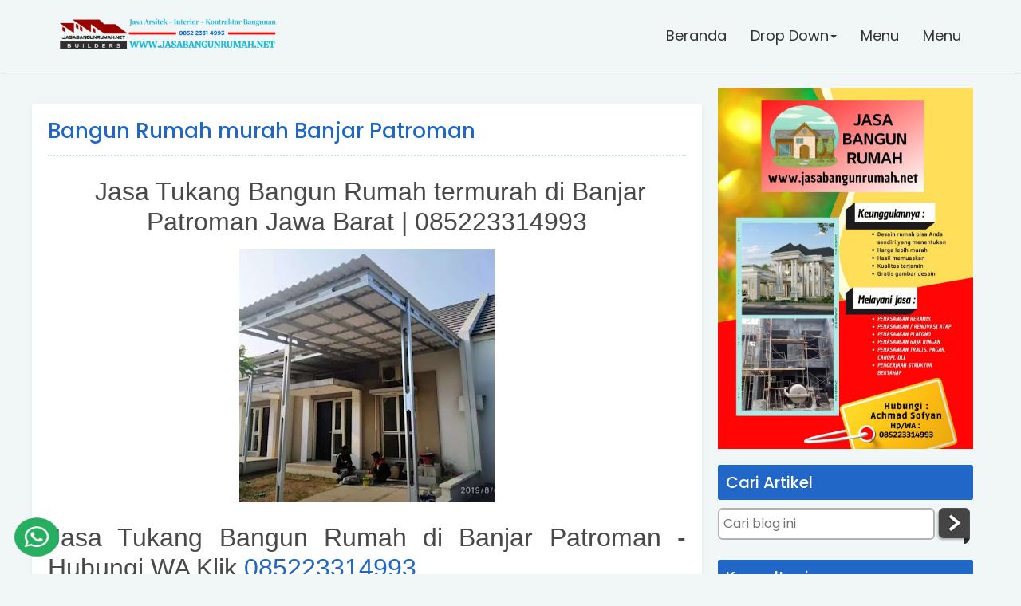

--- FILE ---
content_type: text/html; charset=UTF-8
request_url: https://www.jasabangunrumah.web.id/2022/01/bangun-rumah-murah-banjar-patroman.html
body_size: 54996
content:
<!DOCTYPE html>
<html dir='ltr' lang='id' xmlns='http://www.w3.org/1999/xhtml' xmlns:b='http://www.google.com/2005/gml/b' xmlns:data='http://www.google.com/2005/gml/data' xmlns:expr='http://www.google.com/2005/gml/expr'>
<head>
<link href='https://www.blogger.com/static/v1/widgets/2944754296-widget_css_bundle.css' rel='stylesheet' type='text/css'/>
<link crossorigin='anonymous' href='https://use.fontawesome.com/releases/v5.3.1/css/all.css' integrity='sha384-mzrmE5qonljUremFsqc01SB46JvROS7bZs3IO2EmfFsd15uHvIt+Y8vEf7N7fWAU' rel='stylesheet'/>
<link href='https://maxcdn.bootstrapcdn.com/font-awesome/4.7.0/css/font-awesome.min.css' rel='stylesheet'/>
<link href='https://maxcdn.bootstrapcdn.com/bootstrap/3.3.7/css/bootstrap.min.css' rel='stylesheet'/>
<script src='https://ajax.googleapis.com/ajax/libs/jquery/1.12.4/jquery.min.js'></script>
<script src='https://maxcdn.bootstrapcdn.com/bootstrap/3.3.7/js/bootstrap.min.js'></script>
<link href='https://cdnjs.cloudflare.com/ajax/libs/OwlCarousel2/2.3.4/assets/owl.carousel.min.css' rel='stylesheet'/>
<script src='https://cdnjs.cloudflare.com/ajax/libs/OwlCarousel2/2.3.4/owl.carousel.min.js'></script>
<!--[if IE]> <script> (function() { var html5 = ("abbr,article,aside,audio,canvas,datalist,details," + "figure,footer,header,hgroup,mark,menu,meter,nav,output," + "progress,section,time,video").split(','); for (var i = 0; i < html5.length; i++) { document.createElement(html5[i]); } try { document.execCommand('BackgroundImageCache', false, true); } catch(e) {} })(); </script> <![endif]-->
<link href='https://fonts.googleapis.com/css?family=Allerta+Stencil|Anton|Archivo+Black|Arima+Madurai|Bad+Script|Bangers|Berkshire+Swash|Bubblegum+Sans|Contrail+One|Cookie|Droid+Sans+Mono|Dynalight|Encode+Sans+Semi+Expanded|Farsan|Grand+Hotel|Inconsolata|Just+Me+Again+Down+Here|Kelly+Slab|Kite+One|Kranky|Lekton|Metal+Mania|Oleo+Script+Swash+Caps|Passero+One|Pattaya|Rancho|Reem+Kufi|Russo+One|Sail|Seaweed+Script|Sirin+Stencil|Sofia|Special+Elite|Stardos+Stencil|Viga|Roboto|Droid+Sans|Lato|Jockey+One|Roboto+Condensed|Teko|Merriweather|Rubik|Raleway|Amatic+SC|Asap|Baloo+Bhai|Bangers|Cairo|Crete+Round|Dancing+Script|EB+Garamond|Francois+One|Great+Vibes|Kaushan+Script|Merriweather+Sans|Poppins:400,500,700|Montserrat:400,500,700|PT+Sans|Prata|Quicksand:400,500,700|Shadows+Into+Light|Signika+Negative|Slabo+27px|Vidaloka' rel='stylesheet'/>
<meta content='width=device-width,initial-scale=1.0,minimum-scale=1.0,maximum-scale=1.0' name='viewport'/>
<meta content='text/html; charset=UTF-8' http-equiv='Content-Type'/>
<title>Bangun Rumah murah Banjar Patroman</title>
<meta content='index/follow' name='robots'/>
<meta content='index/follow' name='googlebot'/>
<meta content='blogger' name='generator'/>
<link href='https://www.blogger.com/openid-server.g' rel='openid.server'/>
<link href='https://www.jasabangunrumah.web.id/' rel='openid.delegate'/>
<link href='https://www.jasabangunrumah.web.id/2022/01/bangun-rumah-murah-banjar-patroman.html' rel='canonical'/>
<link href='https://www.jasabangunrumah.web.id/feeds/posts/default' rel='alternate' title='JASA BANGUN RUMAH | 085223314993 - Atom' type='application/atom+xml'/>
<link href='https://www.jasabangunrumah.web.id/feeds/posts/default?alt=rss' rel='alternate' title='JASA BANGUN RUMAH | 085223314993 - RSS' type='application/rss+xml'/>
<link href='https://www.blogger.com/feeds/8395180365084028669/posts/default' rel='alternate' title='JASA BANGUN RUMAH | 085223314993 - Atom' type='application/atom+xml'/>
<meta content='https://www.jasabangunrumah.web.id/sitemap.xml' name='sitemap'/>
<meta content='Bangun Rumah murah Banjar Patroman, JASA BANGUN RUMAH | 085223314993: Bangun Rumah murah Banjar Patroman, JASA BANGUN RUMAH | 085223314993' name='description'/>
<meta content='Bangun Rumah murah Banjar Patroman' name='keywords'/>
<link href='https://blogger.googleusercontent.com/img/a/AVvXsEiigohKsazW9bMSNDDYMwixdYdoSZJthNAfqng2J5kgehG6zEt1Eq7LWt9SGsP13MB5g2pERyy6xNIkrithLy6AzXycZlspSevGI3pWhXGNW37_UBeURUN4GH_dZWMm_U457vO2GZIzMOeIlCTnqSb0RmisY9SIOHjvBu74Do9ckaPIDWYzYD5vtMtYiQ=s72-w320-c-h318' rel='image_src'/>
<link href='https://blogger.googleusercontent.com/img/a/AVvXsEiigohKsazW9bMSNDDYMwixdYdoSZJthNAfqng2J5kgehG6zEt1Eq7LWt9SGsP13MB5g2pERyy6xNIkrithLy6AzXycZlspSevGI3pWhXGNW37_UBeURUN4GH_dZWMm_U457vO2GZIzMOeIlCTnqSb0RmisY9SIOHjvBu74Do9ckaPIDWYzYD5vtMtYiQ=s72-w320-c-h318' rel='image_src'/>
<link href='https://www.jasabangunrumah.web.id/2022/01/bangun-rumah-murah-banjar-patroman.html' hreflang='x-default' rel='alternate'/>
<link href='/favicon.ico' rel='icon' type='image/x-icon'/>
<!-- Open Graph -->
<meta content='Bangun Rumah murah Banjar Patroman' property='og:title'/>
<meta content='article' property='og:type'/>
<meta content='https://www.jasabangunrumah.web.id/2022/01/bangun-rumah-murah-banjar-patroman.html' property='og:url'/>
<meta content='https://blogger.googleusercontent.com/img/a/AVvXsEiigohKsazW9bMSNDDYMwixdYdoSZJthNAfqng2J5kgehG6zEt1Eq7LWt9SGsP13MB5g2pERyy6xNIkrithLy6AzXycZlspSevGI3pWhXGNW37_UBeURUN4GH_dZWMm_U457vO2GZIzMOeIlCTnqSb0RmisY9SIOHjvBu74Do9ckaPIDWYzYD5vtMtYiQ=w320-h318' property='og:image'/>
<meta content='Jasa Tukang Bangun Rumah di Banjar Patroman - Hubungi 08523314993, Jasa Tukang bangun dan renovasi rumah di Banjar patroman' property='og:description'/>
<meta content='JASA BANGUN RUMAH | 085223314993' property='og:site_name'/>
<meta content='id' name='geo.country'/>
<meta content='id_ID' property='og:locale'/>
<meta content='en_US' property='og:locale:alternate'/>
<meta content='Indonesia' name='geo.placename'/>
<meta content='general' name='rating'/>
<meta content='Bangun Rumah murah Banjar Patroman' property='og:image:alt'/>
<meta content='JASA BANGUN RUMAH | 085223314993' name='twitter:site'/>
<meta content='IE=edge,chrome=1' http-equiv='X-UA-Compatible'/>
<meta content='text/html; charset=UTF-8' http-equiv='Content-Type'/>
<meta content='blogger' name='generator'/>
<link href='https://www.jasabangunrumah.web.id/favicon.ico' rel='icon' type='image/x-icon'/>
<link href='https://www.jasabangunrumah.web.id/2022/01/bangun-rumah-murah-banjar-patroman.html' rel='canonical'/>
<link rel="alternate" type="application/atom+xml" title="JASA BANGUN RUMAH | 085223314993 - Atom" href="https://www.jasabangunrumah.web.id/feeds/posts/default" />
<link rel="alternate" type="application/rss+xml" title="JASA BANGUN RUMAH | 085223314993 - RSS" href="https://www.jasabangunrumah.web.id/feeds/posts/default?alt=rss" />
<link rel="service.post" type="application/atom+xml" title="JASA BANGUN RUMAH | 085223314993 - Atom" href="https://www.blogger.com/feeds/8395180365084028669/posts/default" />

<link rel="alternate" type="application/atom+xml" title="JASA BANGUN RUMAH | 085223314993 - Atom" href="https://www.jasabangunrumah.web.id/feeds/7491764437896193604/comments/default" />
<!--Can't find substitution for tag [blog.ieCssRetrofitLinks]-->
<link href='https://blogger.googleusercontent.com/img/a/AVvXsEiigohKsazW9bMSNDDYMwixdYdoSZJthNAfqng2J5kgehG6zEt1Eq7LWt9SGsP13MB5g2pERyy6xNIkrithLy6AzXycZlspSevGI3pWhXGNW37_UBeURUN4GH_dZWMm_U457vO2GZIzMOeIlCTnqSb0RmisY9SIOHjvBu74Do9ckaPIDWYzYD5vtMtYiQ=w320-h318' rel='image_src'/>
<meta content='Jasa Tukang Bangun Rumah di Banjar Patroman - Hubungi 08523314993, Jasa Tukang bangun dan renovasi rumah di Banjar patroman' name='description'/>
<meta content='https://www.jasabangunrumah.web.id/2022/01/bangun-rumah-murah-banjar-patroman.html' property='og:url'/>
<meta content='Bangun Rumah murah Banjar Patroman' property='og:title'/>
<meta content='Jasa Tukang Bangun Rumah di Banjar Patroman - Hubungi 08523314993, Jasa Tukang bangun dan renovasi rumah di Banjar patroman' property='og:description'/>
<meta content='https://blogger.googleusercontent.com/img/a/AVvXsEiigohKsazW9bMSNDDYMwixdYdoSZJthNAfqng2J5kgehG6zEt1Eq7LWt9SGsP13MB5g2pERyy6xNIkrithLy6AzXycZlspSevGI3pWhXGNW37_UBeURUN4GH_dZWMm_U457vO2GZIzMOeIlCTnqSb0RmisY9SIOHjvBu74Do9ckaPIDWYzYD5vtMtYiQ=w1200-h630-p-k-no-nu' property='og:image'/>
<style id='page-skin-1' type='text/css'><!--
/*-----------------------------------------------
Blogger Template Style
Name	: Blogspot Landing Page Builder 2.2
URL	    : https://www.blogspotlandingpage.com
author  : Arif Stiawan
----------------------------------------------- */
/* Variable definitions
====================
<Group description="Link Edit" selector="a">
<Variable name="a.link" description="Link Color" type="color" default="#2167c7"/>
<Variable name="a.hover" description="Link Hover" type="color" default="#00a2ff"/>
</Group>
<Group description="Body Edit" selector="body">
<Variable name="body.font" description="Font" type="font"
default="small Arial,Geneva,sans-serif"/>
<Variable name="body.background" description="Body Background" type="color" default="#000000"/>
<Variable name="wrapper.background" description="Wrapper Background" type="color" default="#ffffff"/>
</Group>
<Group description="Pagelis Edit" selector="#peklis-wrapper">
<Variable name="page.background" description="Background" type="color" default="#3498db"/>
<Variable name="page.color" description="Color" type="color" default="#ffffff"/>
<Variable name="page.font" description="Font" type="font" default="small Arial,Geneva,sans-serif"/>
</Group>
<Group description="Header Edit" selector="#header">
<Variable name="head.color" description="Title Color" type="color" default="#000000"/>
<Variable name="head.font" description="Title Font" type="font" default="small Arial,Geneva,sans-serif"/>
<Variable name="desc.color" description="Description Color" type="color" default="#000000"/>
<Variable name="desc.font" description="Description Font" type="font" default="small Arial,Geneva,sans-serif"/>
</Group>
<Group description="Article Edit" selector=".post-outer">
<Variable name="art.color" description="Title Color" type="color" default="#34495e"/>
<Variable name="art.colorr" description="Title First Color" type="color" default="#e74c3c"/>
<Variable name="art.font" description="Title Font" type="font" default="medium Arial,Genevea,sans-serif"/>
</Group>
<Group description="Sidebar Edit" selector=".sidebar h3">
<Variable name="side.color" description="Sidebar Color" type="color" default="#ffffff"/>
<Variable name="side.background" description="Title Background" type="color" default="#e74c3c"/>
<Variable name="side.font" description="Title Font" type="font" default="small Geneva,Arial,sans-serif"/>
</Group>
<Group description="Pagenav Edit" selector="#blog-pager">
<Variable name="pnav.background" description="Background" type="color" default="#3498db"/>
<Variable name="pnav.color" description="Color" type="color" default="#ffffff"/>
<Variable name="pnav.font" description="Font" type="font" default="small Geneva,Arial,sans-serif"/>
</Group>
<Group description="Footer Edit" selector="#footer-wrapper">
<Variable name="foot.background" description="Background" type="color" default="#e74c3c"/>
<Variable name="foot.color" description="color" type="color" default="#ffffff"/>
<Variable name="foot.link" description="Link Color" type="color" default="#eeeeee"/>
<Variable name="foot.font" description="Font" type="font" default="small Geneva,Arial,sans-serif"/>
</Group>
*/
#layout:before{content:'Blogspot Landing Page Builder 2.2';position:absolute;top:20px;left:5px;right:5px;height:1px;text-align:center}
#layout #outer-wrapper{width:100%;}
#layout #left-side{width:70%;float:left;overflow:hidden;}
#layout #right-bar{overflow:hidden;}
#layout #footer-wrapper{overflow:hidden;}
#layout #header-wrapper{overflow:hidden;}
body{font:normal normal 20px Poppins, sans-serif;
background: #fff }
a{color:#2167c7;}
a:hover{color:#00a2ff;text-decoration:none}
#peklis-wrapper{background:#000000;}
#peklis ul li a{color:#ffffff;font:small Arial,Geneva,sans-serif;}
h2.title, p.title{color:#0000ff;font:normal normal 28px small Arial,Geneva,sans-serif;}
p.description{color:#0000ff;font:normal normal 16px small Arial,Geneva,sans-serif;}
h1.post-title.entry-title a{color:#0000ff;font:normal normal 25px medium Arial,Genevea,sans-serif;}
h1.post-title.entry-title a span{color:#0000ff;}
.sidebar h3{color:#ffffff;background:#0000ff;font:small Geneva,Arial,sans-serif;}
#blog-pager{background:transparent;font:small Geneva,Arial,sans-serif;}
#blog-pager a{color:#0000ff;}
#footer-wrapper{background:#ffffff;color:#ff0000;font:small Geneva,Arial,sans-serif;}
.puter a{color:#0000ff;}
#outer-wrapper{background:#ffffff;}
h1.post-title.entry-title,h1.post-title.entry-title a {text-align:left;font-weight:500;font-size: 26px;font-family: 'Poppins', sans-serif;color:#2167c7}
h1 {font-size:32px;line-height:1.2em;padding:5px 0;font-family: 'Poppins', sans-serif;}
h2 {font-size:32px;line-height:1.2em;padding:5px 0;font-family: 'Poppins', sans-serif;}
h3 {font-size:32px;line-height:1.2em;padding:5px 0;font-family: 'Poppins', sans-serif;}
h4 {font-size:26px;line-height:1.2em;padding:5px 0;font-family: 'Poppins', sans-serif;}
h5 {font-size:22px;padding:5px 0;font-family: 'Poppins', sans-serif;}
h6 {font-size:18px;padding:5px 0;font-family: 'Poppins', sans-serif;}
.fitur {padding:60px 20px 60px}
.konten {margin:0px auto;padding-right:5px;padding-left:5px;max-width: 1140px;}
.konten:after{content:"";display:table;clear:both}
.style1 {font-family:'Anton', sans-serif;line-height:1.4em}
.style2 {font-family:'Russo One', sans-serif;line-height:1.2em}
.style3 {font-family:'Archivo Black', sans-serif;line-height:1.2em}
.style4 {font-family:'Jockey One', sans-serif;line-height:1.2em}
.style5 {font-family:'Roboto', sans-serif;line-height:1.2em}
.style6 {font-family:'lato', sans-serif;line-height:1.2em}
.style7 {font-family:'Bangers', cursive;line-height:1.2em}
.style8 {font-family:'Viga', sans-serif;line-height:1.2em}
.style9 {font-family:'Sirin Stencil', cursive;line-height:1.3em}
.style10 {font-family:'Kite One', sans-serif;line-height:1.4em}
.style11 {font-family:'Pattaya', sans-serif;line-height:1.2em}
.style12 {font-family:'Contrail One', cursive;line-height:1.3em}
.style13 {font-family:'Allerta Stencil', sans-serif;line-height:1.2em}
.style14 {font-family:'Encode Sans Semi Expanded', sans-serif;line-height:1.3em}
.style15 {font-family:'Special Elite', cursive;line-height:1.3em}
.style16 {font-family:'Reem Kufi', sans-serif;line-height:1.2em}
.style17 {font-family:'Arima Madurai', cursive;line-height:1.3em}
.style18 {font-family:'Bubblegum Sans', cursive;line-height:1.2em}
.style19 {font-family:'Kelly Slab', cursive;line-height:1.2em}
.style20 {font-family:'Lekton', sans-serif; line-height:1.3em}
.style21 {font-family:'Oleo Script Swash Caps', cursive;line-height:1.2em}
.style22 {font-family:'Stardos Stencil', cursive;line-height:1.2em}
.style23 {font-family:'Kranky', cursive;line-height:1.2em}
.style24 {font-family:'Seaweed Script', cursive;line-height:1.2em}
.style25 {font-family:'Sail', cursive;line-height:1.2em}
.style26 {font-family:'Dynalight', cursive;line-height:1.2em}
.style27 {font-family:'Berkshire Swash', cursive;line-height:1.2em}
.style28 {font-family:'Farsan', cursive;line-height:1.2em}
.style29 {font-family:'Cookie', cursive;line-height:1.3em}
.style30 {font-family:'Passero One', cursive;line-height:1.3em}
.style31 {font-family:'Bad Script', cursive;line-height:1.5em}
.style32 {font-family:'Grand Hotel', cursive;line-height:1.3em}
.style33 {font-family:'Metal Mania', cursive;line-height:1.3em}
.style34 {font-family:'Droid Sans Mono', monospace;line-height:1.2em}
.style35 {font-family:'Inconsolata', monospace;line-height:1.2em}
.style36 {font-family:'Sofia', cursive;line-height:1.3em}
.style37 {font-family:'Just Me Again Down Here', cursive;line-height:1.2em}
.style38 {font-family:'Rancho', cursive;line-height:1.2em}
.style39 {font-family:'Rubik', sans-serif;line-height:1.2em}
.style40 {font-family:'Merriweather', serif;line-height:1.2em}
.style41 {font-family:'Raleway', sans-serif;line-height:1.2em}
.style42 {font-family:'Teko', sans-serif;line-height:1.2em}
.style43 {font-family:'Montserrat', sans-serif;line-height:1.2em}
.style44 {font-family:'PT Sans', sans-serif;line-height:1.2em}
.style45 {font-family:'Slabo 27px', serif;line-height:1.2em}
.style46 {font-family:'Baloo Bhai', cursive;line-height:1.2em}
.style47 {font-family:'Quicksand', sans-serif;line-height:1.5em}
.style48 {font-family:'Merriweather Sans', sans-serif;line-height:1.2em}
.style49 {font-family:'Dancing Script', cursive;line-height:1.2em}
.style50 {font-family:'Shadows Into Light', cursive;line-height:1.2em}
.style51 {font-family:'Asap', sans-serif;line-height:1.2em}
.style52 {font-family:'Amatic SC', cursive;line-height:1.2em}
.style53 {font-family:'Cairo', sans-serif;line-height:1.2em}
.style54 {font-family:'Francois One', sans-serif;line-height:1.2em}
.style55 {font-family:'Crete Round', serif;line-height:1.2em}
.style56 {font-family:'EB Garamond', serif;line-height:1.2em}
.style57 {font-family:'Great Vibes', cursive;line-height:1.2em}
.style58 {font-family:'Kaushan Script', cursive;line-height:1.2em}
.style59 {font-family:'Bangers', cursive;line-height:1.2em}
.style60 {font-family:'Signika Negative', sans-serif;line-height:1.2em}
.style61 {font-family:'Vidaloka', serif;line-height:1.2em}
.style62 {font-family:'Prata', serif;line-height:1.4em}
.style63 {font-family:'Poppins', serif;line-height:1.3em}
.coklat{color:#7e623f} .merah{color:#e53e2d} .merahmuda{color:#e53177} .merahtua{color:#c60404} .hijau{color:#23c869}.hijautua{color:#049c2f}.hijaumuda{color:#9ec502}.hijautoska{color:#4adc8f}.orange{color:#ff6600}.biru{color:#2167c7}.birutua{color:#29367a}.birumuda{color:#21b6fc}.birutoska{color:#1de1df}.putih{color:#ffffff}.hitam{color:#333333}.hitampekat{color:#000000}.ungu{color:#8e24ba}.ungutua{color:#7c0ab7}.ungumuda{color:#c258cf}.kuning{color:#f8ce26}.kuningtua{color:#edbe03}.kuningmuda{color:#ffd905}.krem{color:#fde0be}.kremmuda{color:#f8ecd5}.abuabu{color:#7b8691}.abumuda{color:#c5c6c7}.gold{color: #D5AD6D;background: -webkit-linear-gradient(top, #bc9248 0%, #f2d162 26%, #b17a39 35%, #f3cf57 45%, #fbdd85 55%, #d7a252 70%, #eecb71 100%);-webkit-background-clip: text;-webkit-text-fill-color: transparent;}
.sorot-coklat:hover{color:#7e623f} .sorot-merah:hover{color:#e53e2d} .sorot-merahmuda:hover{color:#e53177} .sorot-merahtua:hover{color:#c60404} .sorot-hijau:hover{color:#23c869}.sorot-hijautua:hover{color:#049c2f}.sorot-hijaumuda:hover{color:#62d552}.sorot-hijautoska:hover{color:#9ec502}.sorot-orange:hover{color:#ff6600}.sorot-biru:hover{color:#2167c7}.sorot-birutua:hover{color:#29367a}.sorot-birumuda:hover{color:#21b6fc}.sorot-birutoska:hover{color:#1de1df}.sorot-putih:hover{color:#ffffff}.sorot-hitam:hover{color:#333333}.sorot-hitampekat:hover{color:#000000}.sorot-ungu:hover{color:#8e24ba}.sorot-ungutua:hover{color:#7c0ab7}.sorot-ungumuda:hover{color:#c258cf}.sorot-kuning:hover{color:#f8ce26}.sorot-kuningtua:hover{color:#edbe03}.sorot-kuningmuda:hover{color:#ffd905}.sorot-krem:hover{color:#fde0be}.sorot-kremmuda:hover{color:#f8ecd5}.sorot-abuabu:hover{color:#7b8691}.sorot-abumuda:hover{color:#c5c6c7}
.HTML .title{ display: none; }
.titik-merah {border-bottom: 1px dotted red;  padding-bottom:10px;margin-top:10px}
.titik-orange {border-bottom: 1px dotted #ff6600; padding-bottom:10px;margin-top:10px}
.titik-kuning {border-bottom: 1px dotted yellow; padding-bottom:10px;margin-top:10px}
.titik-hijau {border-bottom: 1px dotted green; padding-bottom:10px;margin-top:10px}
.titik-biru {border-bottom: 1px dotted blue; padding-bottom:10px;margin-top:10px}
.titik-ungu {border-bottom: 1px dotted purple; padding-bottom:10px;margin-top:10px}
.titik-hitam{border-bottom: 1px dotted black; padding-bottom:10px;margin-top:10px}
.titik-putih{border-bottom: 1px dotted white; padding-bottom:10px;margin-top:10px}
.titik-abuabu{border-bottom: 1px dotted #ececec; padding-bottom:10px;margin-top:10px}
hr.merah {border: 2px solid red;  max-width: 100px;  margin-top:-5px;}
hr.orange {border: 2px solid #ff6600;  max-width: 100px;  margin-top:-5px;}
hr.kuning {border: 2px solid yellow;  max-width: 100px;  margin-top:-5px;}
hr.hijau {border: 2px solid green;  max-width: 100px;  margin-top:-5px;}
hr.biru {border: 2px solid blue;  max-width: 100px;  margin-top:-5px;}
hr.ungu {border: 2px solid purple;  max-width: 100px;  margin-top:-5px;}
hr.hitam{border: 2px solid black;  max-width: 100px;  margin-top:-5px;}
hr.putih{border: 2px solid white;  max-width: 100px;  margin-top:-5px;}
hr.dot-merah {border-top: 5px dotted red;  max-width: 100px;  margin-top:-5px;}
hr.dot-orange {border-top: 5px dotted #ff6600;  max-width: 100px;  margin-top:-5px;}
hr.dot-kuning {border-top: 5px dotted yellow;  max-width: 100px;  margin-top:-5px;}
hr.dot-hijau {border-top: 5px dotted green;  max-width: 100px;  margin-top:-5px;}
hr.dot-biru {border-top: 5px dotted blue;  max-width: 100px;  margin-top:-5px;}
hr.dot-ungu {border-top: 5px dotted purple;  max-width: 100px;  margin-top:-5px;}
hr.dot-hitam{border-top: 5px dotted black;  max-width: 100px;  margin-top:-5px;}
hr.dot-putih{border-top: 5px dotted white;  max-width: 100px;  margin-top:-5px;}
.hijau,.hijautua,.hijautoska,.hijaumuda,.biru,.birutua,.birumuda,.birutoska,.ungu,.ungutua,.ungumuda,.kuning,.kuningtua,.kuningmuda,.krem,.kremmuda,.merah,.merahtua,.merahmuda,.orange,.abuabu,.abumuda,.hitam,.hitampekat,.putih,.sorot-hijau,.sorot-hijautua,.sorot-hijautoska,.sorot-hijaumuda,.sorot-biru,.sorot-birutua,.sorot-birumuda,.sorot-birutoska,.sorot-ungu,.sorot-ungutua,.sorot-ungumuda,.sorot-kuning,.sorot-kuningtua,.sorot-kuningmuda,.sorot-krem,.sorot-kremmuda,.sorot-merah,.sorot-merahtua,.sorot-merahmuda,.sorot-orange,.sorot-abuabu,.sorot-abumuda,.sorot-hitam,.sorot-hitampekat,.sorot-putih{transition:all 1s ease 50ms;}
.latar-hijau,.latar-hijautua,.latar-hijautoska,.latar-hijaumuda,.latar-biru,.latar-birutua,.latar-birumuda,.latar-birutoska,.latar-ungu,.latar-ungutua,.latar-ungumuda,.latar-kuning,.latar-kuningtua,.latar-kuningmuda,.latar-krem,.latar-kremmuda,.latar-merah,.latar-merahtua,.latar-merahmuda,.latar-orange,.latar-abuabu,.latar-abumuda,.latar-hitam,.latar-hitampekat,.latar-putih,.overlay-hitam,.overlay-putih,.overlay-merah,.overlay-orange,.overlay-kuning,.overlay-ungu,.overlay-biru,.overlay-hijau{transition:all 1s ease 50ms;}
.box-shadow-hijau,.box-shadow-hijautua,.box-shadow-hijautoska,.box-shadow-hijaumuda,.box-shadow-biru,.box-shadow-birutua,.box-shadow-birumuda,.box-shadow-birutoska,.box-shadow-ungu,.box-shadow-ungutua,.box-shadow-ungumuda,.box-shadow-kuning,.box-shadow-kuningtua,.box-shadow-kuningmuda,.box-shadow-krem,.box-shadow-kremmuda,.box-shadow-merah,.box-shadow-merahtua,.box-shadow-merahmuda,.box-shadow-orange,.box-shadow-abuabu,.box-shadow-abumuda,.box-shadow-hitam,.box-shadow-hitampekat,.box-shadow-putih{transition:all 1s ease 50ms;}
.box-shadow-hijau2,.box-shadow-hijautua2,.box-shadow-hijautoska2,.box-shadow-hijaumuda2,.box-shadow-biru2,.box-shadow-birutua2,.box-shadow-birumuda2,.box-shadow-birutoska2,.box-shadow-ungu2,.box-shadow-ungutua2,.box-shadow-ungumuda2,.box-shadow-kuning2,.box-shadow-kuningtua2,.box-shadow-kuningmuda2,.box-shadow-krem2,.box-shadow-kremmuda2,.box-shadow-merah2,.box-shadow-merahtua2,.box-shadow-merahmuda2,.box-shadow-orange2,.box-shadow-abuabu2,.box-shadow-abumuda2,.box-shadow-hitam2,.box-shadow-hitampekat2,.box-shadow-putih2{transition:all 1s ease 50ms;}
.box-shadow-hijau3,.box-shadow-hijautua3,.box-shadow-hijautoska3,.box-shadow-hijaumuda3,.box-shadow-biru3,.box-shadow-birutua3,.box-shadow-birumuda3,.box-shadow-birutoska3,.box-shadow-ungu3,.box-shadow-ungutua3,.box-shadow-ungumuda3,.box-shadow-kuning3,.box-shadow-kuningtua3,.box-shadow-kuningmuda3,.box-shadow-krem3,.box-shadow-kremmuda3,.box-shadow-merah3,.box-shadow-merahtua3,.box-shadow-merahmuda3,.box-shadow-orange3,.box-shadow-abuabu3,.box-shadow-abumuda3,.box-shadow-hitam3,.box-shadow-hitampekat3,.box-shadow-putih3{transition:all 1s ease 50ms;}
.box-shadow-hijau4,.box-shadow-hijautua4,.box-shadow-hijautoska4,.box-shadow-hijaumuda4,.box-shadow-biru4,.box-shadow-birutua4,.box-shadow-birumuda4,.box-shadow-birutoska4,.box-shadow-ungu4,.box-shadow-ungutua4,.box-shadow-ungumuda4,.box-shadow-kuning4,.box-shadow-kuningtua4,.box-shadow-kuningmuda4,.box-shadow-krem4,.box-shadow-kremmuda4,.box-shadow-merah4,.box-shadow-merahtua4,.box-shadow-merahmuda4,.box-shadow-orange4,.box-shadow-abuabu4,.box-shadow-abumuda4,.box-shadow-hitam4,.box-shadow-hitampekat4,.box-shadow-putih4{transition:all 1s ease 50ms;}
.sorot-box-shadow-hijau2,.sorot-box-shadow-hijautua2,.sorot-box-shadow-hijautoska2,.sorot-box-shadow-hijaumuda2,.sorot-box-shadow-biru2,.sorot-box-shadow-birutua2,.sorot-box-shadow-birumuda2,.sorot-box-shadow-birutoska2,.sorot-box-shadow-ungu2,.sorot-box-shadow-ungutua2,.sorot-box-shadow-ungumuda2,.sorot-box-shadow-kuning2,.sorot-box-shadow-kuningtua2,.sorot-box-shadow-kuningmuda2,.sorot-box-shadow-krem2,.sorot-box-shadow-kremmuda2,.sorot-box-shadow-merah2,.sorot-box-shadow-merahtua2,.sorot-box-shadow-merahmuda2,.sorot-box-shadow-orange2,.sorot-box-shadow-abuabu2,.sorot-box-shadow-abumuda2,.sorot-box-shadow-hitam2,.sorot-box-shadow-hitampekat2,.sorot-box-shadow-putih2{transition:all 1s ease 50ms;}
.sorot-box-shadow-hijau3,.sorot-box-shadow-hijautua3,.sorot-box-shadow-hijautoska3,.sorot-box-shadow-hijaumuda3,.sorot-box-shadow-biru3,.sorot-box-shadow-birutua3,.sorot-box-shadow-birumuda3,.sorot-box-shadow-birutoska3,.sorot-box-shadow-ungu3,.sorot-box-shadow-ungutua3,.sorot-box-shadow-ungumuda3,.sorot-box-shadow-kuning3,.sorot-box-shadow-kuningtua3,.sorot-box-shadow-kuningmuda3,.sorot-box-shadow-krem3,.sorot-box-shadow-kremmuda3,.sorot-box-shadow-merah3,.sorot-box-shadow-merahtua3,.sorot-box-shadow-merahmuda3,.sorot-box-shadow-orange3,.sorot-box-shadow-abuabu3,.sorot-box-shadow-abumuda3,.sorot-box-shadow-hitam3,.sorot-box-shadow-hitampekat3,.sorot-box-shadow-putih3{transition:all 1s ease 50ms;}
.sorot-box-shadow-hijau4,.sorot-box-shadow-hijautua4,.sorot-box-shadow-hijautoska4,.sorot-box-shadow-hijaumuda4,.sorot-box-shadow-biru4,.sorot-box-shadow-birutua4,.sorot-box-shadow-birumuda4,.sorot-box-shadow-birutoska4,.sorot-box-shadow-ungu4,.sorot-box-shadow-ungutua4,.sorot-box-shadow-ungumuda4,.sorot-box-shadow-kuning4,.sorot-box-shadow-kuningtua4,.sorot-box-shadow-kuningmuda4,.sorot-box-shadow-krem4,.sorot-box-shadow-kremmuda4,.sorot-box-shadow-merah4,.sorot-box-shadow-merahtua4,.sorot-box-shadow-merahmuda4,.sorot-box-shadow-orange4,.sorot-box-shadow-abuabu4,.sorot-box-shadow-abumuda4,.sorot-box-shadow-hitam4,.sorot-box-shadow-hitampekat4,.sorot-box-shadow-putih4{transition:all 1s ease 50ms;}
.sorot-latar-hijau,.sorot-latar-hijautua,.sorot-latar-hijautoska,.sorot-latar-hijaumuda,.sorot-latar-biru,.sorot-latar-birutua,.sorot-latar-birumuda,.sorot-latar-birutoska,.sorot-latar-ungu,.sorot-latar-ungutua,.sorot-latar-ungumuda,.sorot-latar-kuning,.sorot-latar-kuningtua,.sorot-latar-kuningmuda,.sorot-latar-krem,.sorot-latar-kremmuda,.sorot-latar-merah,.sorot-latar-merahtua,.sorot-latar-merahmuda,.sorot-latar-orange,.sorot-latar-abuabu,.sorot-latar-abumuda,.sorot-latar-hitam,.sorot-latar-hitampekat,.sorot-latar-putih,.sorot-overlay-hitam,.sorot-overlay-putih,.sorot-overlay-merah,.sorot-overlay-orange,.sorot-overlay-kuning,.sorot-overlay-ungu,.sorot-overlay-biru,.sorot-overlay-hijau{transition:all 1s ease 50ms;}
.sorot-box-shadow-hijau,.sorot-box-shadow-hijautua,.sorot-box-shadow-hijautoska,.sorot-box-shadow-hijaumuda,.sorot-box-shadow-biru,.sorot-box-shadow-birutua,.sorot-box-shadow-birumuda,.sorot-box-shadow-birutoska,.sorot-box-shadow-ungu,.sorot-box-shadow-ungutua,.sorot-box-shadow-ungumuda,.sorot-box-shadow-kuning,.sorot-box-shadow-kuningtua,.sorot-box-shadow-kuningmuda,.sorot-box-shadow-krem,.sorot-box-shadow-kremmuda,.sorot-box-shadow-merah,.sorot-box-shadow-merahtua,.sorot-box-shadow-merahmuda,.sorot-box-shadow-orange,.sorot-box-shadow-abuabu,.sorot-box-shadow-abumuda,.sorot-box-shadow-hitam,.sorot-box-shadow-hitampekat,.sorot-box-shadow-putih{transition:all 1s ease 50ms;}
.sorot-latar-hijau:hover{background:#23c869;color:#ffffff}.sorot-latar-hijautua:hover{background:#049c2f;color:#ffffff}.sorot-latar-hijaumuda:hover{background:#9ec502;color:#ffffff}.sorot-latar-birudongker:hover{background:#1b4661;}.sorot-latar-biru:hover{background:#2167c7;color:#ffffff}.sorot-latar-birutua:hover{background:#29367a;color:#ffffff}.sorot-latar-birumuda:hover{background:#21b6fc;color:#ffffff}.sorot-latar-birutoska:hover{background:#1de1df;color:#494949}.sorot-latar-hijautoska:hover{background:#4adc8f;color:#ffffff}.sorot-latar-ungu:hover{background:#8e24ba;color:#ffffff}.sorot-latar-ungutua:hover{background:#7c0ab7;color:#ffffff}.sorot-latar-ungumuda:hover{background:#c258cf;color:#ffffff}.sorot-latar-kuning:hover{background:#f8ce26;color:#494949}.sorot-latar-kuningtua:hover{background:#edbe03;color:#494949}.sorot-latar-kuningmuda:hover{background:#ffd905;color:#494949}.sorot-latar-krem:hover{background:#fde0be;color:#494949}.sorot-latar-kremmuda:hover{background:#f8ecd5;color:#494949}.sorot-latar-merah:hover{background:#e53e2d;color:#ffffff}.sorot-latar-merahtua:hover{background:#c60404;color:#ffffff}.sorot-latar-merahmuda:hover{background:#e53177;color:#ffffff}.sorot-latar-orange:hover{background:#ff6600;color:#ffffff!important}.sorot-latar-abuabu:hover{background:#7b8691;color:#ffffff}.sorot-latar-abumuda:hover{background:#c5c6c7;color:#ffffff}.sorot-latar-putih:hover{background:#ffffff;color:#494949}.sorot-latar-hitam:hover{background:#494949;color:#ffffff}.sorot-latar-coklat:hover{background:#7e623f;color:#ffffff}.sorot-latar-hitampekat:hover{background:#000000;color:#ffffff}
.sorot-overlay-hitam:hover{background:rgba(0,0,0,0.5)}
.sorot-overlay-putih:hover{background:rgba(255,255,255,0.5)}
.sorot-overlay-merah:hover{background:rgba(220,20,60,0.5)}
.sorot-overlay-orange:hover{background:rgba(255,140,0,0.5)}
.sorot-overlay-kuning:hover{background:rgba(255,255,0,0.5)}
.sorot-overlay-ungu:hover{background:rgba(255,0,255,0.5)}
.sorot-overlay-biru:hover{background:rgba(0,191,255,0.5)}
.sorot-overlay-hijau:hover{background:rgba(50,205,50,0.5)}
.papayawhip {color:papayawhip}.moccasin {color:moccasin}.peachpuff {color:peachpuff}.palegoldenrod {color:palegoldenrod}.khaki {color:khaki}.darkkhaki {color:darkkhaki}.yellow {color:yellow}.lawngreen {color:lawngreen}.chartreuse {color:chartreuse}.limegreen {color:limegreen}.lime {color:lime}.forestgreen {color:forestgreen}.green {color:green}.darkgreen {color:darkgreen}.greenyellow {color:greenyellow}.yellowgreen {color:yellowgreen}.springgreen {color:springgreen}.mediumspringgreen {color:mediumspringgreen}.lightgreen {color:lightgreen}.palegreen {color:palegreen}.darkseagreen {color:darkseagreen}.mediumseagreen {color:mediumseagreen}.seagreen {color:seagreen}.olive {color:olive}.darkolivegreen {color:darkolivegreen}.olivedrab {color:olivedrab}.lightcyan {color:lightcyan}.cyan {color:cyan}.aqua {color:aqua}.aquamarine {color:aquamarine}.mediumaquamarine {color:mediumaquamarine}.paleturquoise {color:paleturquoise}.turquoise {color:turquoise}.mediumturquoise {color:mediumturquoise}.darkturquoise {color:darkturquoise}.lightseagreen {color:lightseagreen}.cadetblue {color:cadetblue}.darkcyan {color:darkcyan}.teal {color:teal}.powderblue {color:powderblue}.lightblue {color:lightblue}.lightskyblue {color:lightskyblue}.skyblue {color:skyblue}.deepskyblue {color:deepskyblue}.lightsteelblue {color:lightsteelblue}.dodgerblue {color:dodgerblue}.cornflowerblue {color:cornflowerblue}.steelblue {color:steelblue}.royalblue {color:royalblue}.blue {color:blue}.mediumblue {color:mediumblue}.darkblue {color:darkblue}.navy {color:navy}.midnightblue {color:midnightblue}.mediumslateblue {color:mediumslateblue}.slateblue {color:slateblue}.darkslateblue {color:darkslateblue}.lavender {color:lavender}.thistle {color:thistle}.plum {color:plum}.violet {color:violet}.orchid {color:orchid}.fuchsia {color:fuchsia}.magenta {color:magenta}.mediumorchid {color:mediumorchid}.mediumpurple {color:mediumpurple}.blueviolet {color:blueviolet}.darkviolet {color:darkviolet}.darkorchid {color:darkorchid}.darkmagenta {color:darkmagenta}.purple {color:purple}.indigo {color:indigo}.pink {color:pink}.lightpink {color:lightpink}.hotpink {color:hotpink}.deeppink {color:deeppink}.palevioletred {color:palevioletred}.mediumvioletred {color:mediumvioletred}.white {color:white}.snow {color:snow}.honeydew {color:honeydew}.mintcream {color:mintcream}.azure {color:azure}.aliceblue {color:aliceblue}.ghostwhite {color:ghostwhite}.whitesmoke {color:whitesmoke}.seashell {color:seashell}.beige {color:beige}.oldlace {color:oldlace}.floralwhite {color:floralwhite}.ivory {color:ivory}.antiquewhite {color:antiquewhite}.linen {color:linen}.lavenderblush {color:lavenderblush}.mistyrose {color:mistyrose}.gainsboro {color:gainsboro}.lightgray {color:lightgray}.silver {color:silver}.darkgray {color:darkgray}.gray {color:gray}.dimgray {color:dimgray}.lightslategray {color:lightslategray}.slategray {color:slategray}.darkslategray {color:darkslategray}.black {color:black}.cornsilk {color:cornsilk}.blanchedalmond {color:blanchedalmond}.bisque {color:bisque}.navajowhite {color:navajowhite}.wheat {color:wheat}.burlywood {color:burlywood}.tan {color:tan}.rosybrown {color:rosybrown}.sandybrown {color:sandybrown}.goldenrod {color:goldenrod}.peru {color:peru}.chocolate {color:chocolate}.saddlebrown {color:saddlebrown}.sienna {color:sienna}.brown {color:brown}.maroon {color:maroon}
.bg-papayawhip {background:papayawhip}.bg-moccasin {background:moccasin}.bg-peachpuff {background:peachpuff}.bg-palegoldenrod {background:palegoldenrod}.bg-khaki {background:khaki}.bg-darkkhaki {background:darkkhaki}.bg-yellow {background:yellow}.bg-lawngreen {background:lawngreen}.bg-chartreuse {background:chartreuse}.bg-limegreen {background:limegreen}.bg-lime {background:lime}.bg-forestgreen {background:forestgreen}.bg-green {background:green}.bg-darkgreen {background:darkgreen}.bg-greenyellow {background:greenyellow}.bg-yellowgreen {background:yellowgreen}.bg-springgreen {background:springgreen}.bg-mediumspringgreen {background:mediumspringgreen}.bg-lightgreen {background:lightgreen}.bg-palegreen {background:palegreen}.bg-darkseagreen {background:darkseagreen}.bg-mediumseagreen {background:mediumseagreen}.bg-seagreen {background:seagreen}.bg-olive {background:olive}.bg-darkolivegreen {background:darkolivegreen}.bg-olivedrab {background:olivedrab}.bg-lightcyan {background:lightcyan}.bg-cyan {background:cyan}.bg-aqua {background:aqua}.bg-aquamarine {background:aquamarine}.bg-mediumaquamarine {background:mediumaquamarine}.bg-paleturquoise {background:paleturquoise}.bg-turquoise {background:turquoise}.bg-mediumturquoise {background:mediumturquoise}.bg-darkturquoise {background:darkturquoise}.bg-lightseagreen {background:lightseagreen}.bg-cadetblue {background:cadetblue}.bg-darkcyan {background:darkcyan}.bg-teal {background:teal}.bg-powderblue {background:powderblue}.bg-lightblue {background:lightblue}.bg-lightskyblue {background:lightskyblue}.bg-skyblue {background:skyblue}.bg-deepskyblue {background:deepskyblue}.bg-lightsteelblue {background:lightsteelblue}.bg-dodgerblue {background:dodgerblue}.bg-cornflowerblue {background:cornflowerblue}.bg-steelblue {background:steelblue}.bg-royalblue {background:royalblue}.bg-blue {background:blue}.bg-mediumblue {background:mediumblue}.bg-darkblue {background:darkblue}.bg-navy {background:navy}.bg-midnightblue {background:midnightblue}.bg-mediumslateblue {background:mediumslateblue}.bg-slateblue {background:slateblue}.bg-darkslateblue {background:darkslateblue}.bg-lavender {background:lavender}.bg-thistle {background:thistle}.bg-plum {background:plum}.bg-violet {background:violet}.bg-orchid {background:orchid}.bg-fuchsia {background:fuchsia}.bg-magenta {background:magenta}.bg-mediumorchid {background:mediumorchid}.bg-mediumpurple {background:mediumpurple}.bg-blueviolet {background:blueviolet}.bg-darkviolet {background:darkviolet}.bg-darkorchid {background:darkorchid}.bg-darkmagenta {background:darkmagenta}.bg-purple {background:purple}.bg-indigo {background:indigo}.bg-pink {background:pink}.bg-lightpink {background:lightpink}.bg-hotpink {background:hotpink}.bg-deeppink {background:deeppink}.bg-palevioletred {background:palevioletred}.bg-mediumvioletred {background:mediumvioletred}.bg-white {background:white}.bg-snow {background:snow}.bg-honeydew {background:honeydew}.bg-mintcream {background:mintcream}.bg-azure {background:azure}.bg-aliceblue {background:aliceblue}.bg-ghostwhite {background:ghostwhite}.bg-whitesmoke {background:whitesmoke}.bg-seashell {background:seashell}.bg-beige {background:beige}.bg-oldlace {background:oldlace}.bg-floralwhite {background:floralwhite}.bg-ivory {background:ivory}.bg-antiquewhite {background:antiquewhite}.bg-linen {background:linen}.bg-lavenderblush {background:lavenderblush}.bg-mistyrose {background:mistyrose}.bg-gainsboro {background:gainsboro}.bg-lightgray {background:lightgray}.bg-silver {background:silver}.bg-darkgray {background:darkgray}.bg-gray {background:gray}.bg-dimgray {background:dimgray}.bg-lightslategray {background:lightslategray}.bg-slategray {background:slategray}.bg-darkslategray {background:darkslategray}.bg-black {background:black}.bg-cornsilk {background:cornsilk}.bg-blanchedalmond {background:blanchedalmond}.bg-bisque {background:bisque}.bg-navajowhite {background:navajowhite}.bg-wheat {background:wheat}.bg-burlywood {background:burlywood}.bg-tan {background:tan}.bg-rosybrown {background:rosybrown}.bg-sandybrown {background:sandybrown}.bg-goldenrod {background:goldenrod}.bg-peru {background:peru}.bg-chocolate {background:chocolate}.bg-saddlebrown {background:saddlebrown}.bg-sienna {background:sienna}.bg-brown {background:brown}.bg-maroon {background:maroon}
.btn-papayawhip {background:papayawhip;border: 2px solid papayawhip}.btn-moccasin {background:moccasin;border: 2px solid moccasin}.btn-peachpuff {background:peachpuff;border: 2px solid peachpuff}.btn-palegoldenrod {background:palegoldenrod;border: 2px solid palegoldenrod}.btn-khaki {background:khaki;border: 2px solid khaki}.btn-darkkhaki {background:darkkhaki;border: 2px solid darkkhaki}.btn-yellow {background:yellow;border: 2px solid yellow}.btn-lawngreen {background:lawngreen;border: 2px solid lawngreen}.btn-chartreuse {background:chartreuse;border: 2px solid chartreuse}.btn-limegreen {background:limegreen;border: 2px solid limegreen}.btn-lime {background:lime;border: 2px solid lime}.btn-forestgreen {background:forestgreen;border: 2px solid forestgreen}.btn-green {background:green;border: 2px solid green}.btn-darkgreen {background:darkgreen;border: 2px solid darkgreen}.btn-greenyellow {background:greenyellow;border: 2px solid greenyellow}.btn-yellowgreen {background:yellowgreen;border: 2px solid yellowgreen}.btn-springgreen {background:springgreen;border: 2px solid springgreen}.btn-mediumspringgreen {background:mediumspringgreen;border: 2px solid mediumspringgreen}.btn-lightgreen {background:lightgreen;border: 2px solid lightgreen}.btn-palegreen {background:palegreen;border: 2px solid palegreen}.btn-darkseagreen {background:darkseagreen;border: 2px solid darkseagreen}.btn-mediumseagreen {background:mediumseagreen;border: 2px solid mediumseagreen}.btn-seagreen {background:seagreen;border: 2px solid seagreen}.btn-olive {background:olive;border: 2px solid olive}.btn-darkolivegreen {background:darkolivegreen;border: 2px solid darkolivegreen}.btn-olivedrab {background:olivedrab;border: 2px solid olivedrab}.btn-lightcyan {background:lightcyan;border: 2px solid lightcyan}.btn-cyan {background:cyan;border: 2px solid cyan}.btn-aqua {background:aqua;border: 2px solid aqua}.btn-aquamarine {background:aquamarine;border: 2px solid aquamarine}.btn-mediumaquamarine {background:mediumaquamarine;border: 2px solid mediumaquamarine}.btn-paleturquoise {background:paleturquoise;border: 2px solid paleturquoise}.btn-turquoise {background:turquoise;border: 2px solid turquoise}.btn-mediumturquoise {background:mediumturquoise;border: 2px solid mediumturquoise}.btn-darkturquoise {background:darkturquoise;border: 2px solid darkturquoise}.btn-lightseagreen {background:lightseagreen;border: 2px solid lightseagreen}.btn-cadetblue {background:cadetblue;border: 2px solid cadetblue}.btn-darkcyan {background:darkcyan;border: 2px solid darkcyan}.btn-teal {background:teal;border: 2px solid teal}.btn-powderblue {background:powderblue;border: 2px solid powderblue}.btn-lightblue {background:lightblue;border: 2px solid lightblue}.btn-lightskyblue {background:lightskyblue;border: 2px solid lightskyblue}.btn-skyblue {background:skyblue;border: 2px solid skyblue}.btn-deepskyblue {background:deepskyblue;border: 2px solid deepskyblue}.btn-lightsteelblue {background:lightsteelblue;border: 2px solid lightsteelblue}.btn-dodgerblue {background:dodgerblue;border: 2px solid dodgerblue}.btn-cornflowerblue {background:cornflowerblue;border: 2px solid cornflowerblue}.btn-steelblue {background:steelblue;border: 2px solid steelblue}.btn-royalblue {background:royalblue;border: 2px solid royalblue}.btn-blue {background:blue;border: 2px solid blue}.btn-mediumblue {background:mediumblue;border: 2px solid mediumblue}.btn-darkblue {background:darkblue;border: 2px solid darkblue}.btn-navy {background:navy;border: 2px solid navy}.btn-midnightblue {background:midnightblue;border: 2px solid midnightblue}.btn-mediumslateblue {background:mediumslateblue;border: 2px solid mediumslateblue}.btn-slateblue {background:slateblue;border: 2px solid slateblue}.btn-darkslateblue {background:darkslateblue;border: 2px solid darkslateblue}.btn-lavender {background:lavender;border: 2px solid lavender}.btn-thistle {background:thistle;border: 2px solid thistle}.btn-plum {background:plum;border: 2px solid plum}.btn-violet {background:violet;border: 2px solid violet}.btn-orchid {background:orchid;border: 2px solid orchid}.btn-fuchsia {background:fuchsia;border: 2px solid fuchsia}.btn-magenta {background:magenta;border: 2px solid magenta}.btn-mediumorchid {background:mediumorchid;border: 2px solid mediumorchid}.btn-mediumpurple {background:mediumpurple;border: 2px solid mediumpurple}.btn-blueviolet {background:blueviolet;border: 2px solid blueviolet}.btn-darkviolet {background:darkviolet;border: 2px solid darkviolet}.btn-darkorchid {background:darkorchid;border: 2px solid darkorchid}.btn-darkmagenta {background:darkmagenta;border: 2px solid darkmagenta}.btn-purple {background:purple;border: 2px solid purple}.btn-indigo {background:indigo;border: 2px solid indigo}.btn-pink {background:pink;border: 2px solid pink}.btn-lightpink {background:lightpink;border: 2px solid lightpink}.btn-hotpink {background:hotpink;border: 2px solid hotpink}.btn-deeppink {background:deeppink;border: 2px solid deeppink}.btn-palevioletred {background:palevioletred;border: 2px solid palevioletred}.btn-mediumvioletred {background:mediumvioletred;border: 2px solid mediumvioletred}.btn-white {background:white;border: 2px solid white}.btn-snow {background:snow;border: 2px solid snow}.btn-honeydew {background:honeydew;border: 2px solid honeydew}.btn-mintcream {background:mintcream;border: 2px solid mintcream}.btn-azure {background:azure;border: 2px solid azure}.btn-aliceblue {background:aliceblue;border: 2px solid aliceblue}.btn-ghostwhite {background:ghostwhite;border: 2px solid ghostwhite}.btn-whitesmoke {background:whitesmoke;border: 2px solid whitesmoke}.btn-seashell {background:seashell;border: 2px solid seashell}.btn-beige {background:beige;border: 2px solid beige}.btn-oldlace {background:oldlace;border: 2px solid oldlace}.btn-floralwhite {background:floralwhite;border: 2px solid floralwhite}.btn-ivory {background:ivory;border: 2px solid ivory}.btn-antiquewhite {background:antiquewhite;border: 2px solid antiquewhite}.btn-linen {background:linen;border: 2px solid linen}.btn-lavenderblush {background:lavenderblush;border: 2px solid lavenderblush}.btn-mistyrose {background:mistyrose;border: 2px solid mistyrose}.btn-gainsboro {background:gainsboro;border: 2px solid gainsboro}.btn-lightgray {background:lightgray;border: 2px solid lightgray}.btn-silver {background:silver;border: 2px solid silver}.btn-darkgray {background:darkgray;border: 2px solid darkgray}.btn-gray {background:gray;border: 2px solid gray}.btn-dimgray {background:dimgray;border: 2px solid dimgray}.btn-lightslategray {background:lightslategray;border: 2px solid lightslategray}.btn-slategray {background:slategray;border: 2px solid slategray}.btn-darkslategray {background:darkslategray;border: 2px solid darkslategray}.btn-black {background:black;border: 2px solid black}.btn-cornsilk {background:cornsilk;border: 2px solid cornsilk}.btn-blanchedalmond {background:blanchedalmond;border: 2px solid blanchedalmond}.btn-bisque {background:bisque;border: 2px solid bisque}.btn-navajowhite {background:navajowhite;border: 2px solid navajowhite}.btn-wheat {background:wheat;border: 2px solid wheat}.btn-burlywood {background:burlywood;border: 2px solid burlywood}.btn-tan {background:tan;border: 2px solid tan}.btn-rosybrown {background:rosybrown;border: 2px solid rosybrown}.btn-sandybrown {background:sandybrown;border: 2px solid sandybrown}.btn-goldenrod {background:goldenrod;border: 2px solid goldenrod}.btn-peru {background:peru;border: 2px solid peru}.btn-chocolate {background:chocolate;border: 2px solid chocolate}.btn-saddlebrown {background:saddlebrown;border: 2px solid saddlebrown}.btn-sienna {background:sienna;border: 2px solid sienna}.btn-brown {background:brown;border: 2px solid brown}.btn-maroon {background:maroon;border: 2px solid maroon}
.border-papayawhip {border:2px solid papayawhip;margin:0 auto;padding:10px}.border-moccasin {border:2px solid moccasin;margin:0 auto;padding:10px}.border-peachpuff {border:2px solid peachpuff;margin:0 auto;padding:10px}.border-palegoldenrod {border:2px solid palegoldenrod;margin:0 auto;padding:10px}.border-khaki {border:2px solid khaki;margin:0 auto;padding:10px}.border-darkkhaki {border:2px solid darkkhaki;margin:0 auto;padding:10px}.border-yellow {border:2px solid yellow;margin:0 auto;padding:10px}.border-lawngreen {border:2px solid lawngreen;margin:0 auto;padding:10px}.border-chartreuse {border:2px solid chartreuse;margin:0 auto;padding:10px}.border-limegreen {border:2px solid limegreen;margin:0 auto;padding:10px}.border-lime {border:2px solid lime;margin:0 auto;padding:10px}.border-forestgreen {border:2px solid forestgreen;margin:0 auto;padding:10px}.border-green {border:2px solid green;margin:0 auto;padding:10px}.border-darkgreen {border:2px solid darkgreen;margin:0 auto;padding:10px}.border-greenyellow {border:2px solid greenyellow;margin:0 auto;padding:10px}.border-yellowgreen {border:2px solid yellowgreen;margin:0 auto;padding:10px}.border-springgreen {border:2px solid springgreen;margin:0 auto;padding:10px}.border-mediumspringgreen {border:2px solid mediumspringgreen;margin:0 auto;padding:10px}.border-lightgreen {border:2px solid lightgreen;margin:0 auto;padding:10px}.border-palegreen {border:2px solid palegreen;margin:0 auto;padding:10px}.border-darkseagreen {border:2px solid darkseagreen;margin:0 auto;padding:10px}.border-mediumseagreen {border:2px solid mediumseagreen;margin:0 auto;padding:10px}.border-seagreen {border:2px solid seagreen;margin:0 auto;padding:10px}.border-olive {border:2px solid olive;margin:0 auto;padding:10px}.border-darkolivegreen {border:2px solid darkolivegreen;margin:0 auto;padding:10px}.border-olivedrab {border:2px solid olivedrab;margin:0 auto;padding:10px}.border-lightcyan {border:2px solid lightcyan;margin:0 auto;padding:10px}.border-cyan {border:2px solid cyan;margin:0 auto;padding:10px}.border-aqua {border:2px solid aqua;margin:0 auto;padding:10px}.border-aquamarine {border:2px solid aquamarine;margin:0 auto;padding:10px}.border-mediumaquamarine {border:2px solid mediumaquamarine;margin:0 auto;padding:10px}.border-paleturquoise {border:2px solid paleturquoise;margin:0 auto;padding:10px}.border-turquoise {border:2px solid turquoise;margin:0 auto;padding:10px}.border-mediumturquoise {border:2px solid mediumturquoise;margin:0 auto;padding:10px}.border-darkturquoise {border:2px solid darkturquoise;margin:0 auto;padding:10px}.border-lightseagreen {border:2px solid lightseagreen;margin:0 auto;padding:10px}.border-cadetblue {border:2px solid cadetblue;margin:0 auto;padding:10px}.border-darkcyan {border:2px solid darkcyan;margin:0 auto;padding:10px}.border-teal {border:2px solid teal;margin:0 auto;padding:10px}.border-powderblue {border:2px solid powderblue;margin:0 auto;padding:10px}.border-lightblue {border:2px solid lightblue;margin:0 auto;padding:10px}.border-lightskyblue {border:2px solid lightskyblue;margin:0 auto;padding:10px}.border-skyblue {border:2px solid skyblue;margin:0 auto;padding:10px}.border-deepskyblue {border:2px solid deepskyblue;margin:0 auto;padding:10px}.border-lightsteelblue {border:2px solid lightsteelblue;margin:0 auto;padding:10px}.border-dodgerblue {border:2px solid dodgerblue;margin:0 auto;padding:10px}.border-cornflowerblue {border:2px solid cornflowerblue;margin:0 auto;padding:10px}.border-steelblue {border:2px solid steelblue;margin:0 auto;padding:10px}.border-royalblue {border:2px solid royalblue;margin:0 auto;padding:10px}.border-blue {border:2px solid blue;margin:0 auto;padding:10px}.border-mediumblue {border:2px solid mediumblue;margin:0 auto;padding:10px}.border-darkblue {border:2px solid darkblue;margin:0 auto;padding:10px}.border-navy {border:2px solid navy;margin:0 auto;padding:10px}.border-midnightblue {border:2px solid midnightblue;margin:0 auto;padding:10px}.border-mediumslateblue {border:2px solid mediumslateblue;margin:0 auto;padding:10px}.border-slateblue {border:2px solid slateblue;margin:0 auto;padding:10px}.border-darkslateblue {border:2px solid darkslateblue;margin:0 auto;padding:10px}.border-lavender {border:2px solid lavender;margin:0 auto;padding:10px}.border-thistle {border:2px solid thistle;margin:0 auto;padding:10px}.border-plum {border:2px solid plum;margin:0 auto;padding:10px}.border-violet {border:2px solid violet;margin:0 auto;padding:10px}.border-orchid {border:2px solid orchid;margin:0 auto;padding:10px}.border-fuchsia {border:2px solid fuchsia;margin:0 auto;padding:10px}.border-magenta {border:2px solid magenta;margin:0 auto;padding:10px}.border-mediumorchid {border:2px solid mediumorchid;margin:0 auto;padding:10px}.border-mediumpurple {border:2px solid mediumpurple;margin:0 auto;padding:10px}.border-blueviolet {border:2px solid blueviolet;margin:0 auto;padding:10px}.border-darkviolet {border:2px solid darkviolet;margin:0 auto;padding:10px}.border-darkorchid {border:2px solid darkorchid;margin:0 auto;padding:10px}.border-darkmagenta {border:2px solid darkmagenta;margin:0 auto;padding:10px}.border-purple {border:2px solid purple;margin:0 auto;padding:10px}.border-indigo {border:2px solid indigo;margin:0 auto;padding:10px}.border-pink {border:2px solid pink;margin:0 auto;padding:10px}.border-lightpink {border:2px solid lightpink;margin:0 auto;padding:10px}.border-hotpink {border:2px solid hotpink;margin:0 auto;padding:10px}.border-deeppink {border:2px solid deeppink;margin:0 auto;padding:10px}.border-palevioletred {border:2px solid palevioletred;margin:0 auto;padding:10px}.border-mediumvioletred {border:2px solid mediumvioletred;margin:0 auto;padding:10px}.border-white {border:2px solid white;margin:0 auto;padding:10px}.border-snow {border:2px solid snow;margin:0 auto;padding:10px}.border-honeydew {border:2px solid honeydew;margin:0 auto;padding:10px}.border-mintcream {border:2px solid mintcream;margin:0 auto;padding:10px}.border-azure {border:2px solid azure;margin:0 auto;padding:10px}.border-aliceblue {border:2px solid aliceblue;margin:0 auto;padding:10px}.border-ghostwhite {border:2px solid ghostwhite;margin:0 auto;padding:10px}.border-whitesmoke {border:2px solid whitesmoke;margin:0 auto;padding:10px}.border-seashell {border:2px solid seashell;margin:0 auto;padding:10px}.border-beige {border:2px solid beige;margin:0 auto;padding:10px}.border-oldlace {border:2px solid oldlace;margin:0 auto;padding:10px}.border-floralwhite {border:2px solid floralwhite;margin:0 auto;padding:10px}.border-ivory {border:2px solid ivory;margin:0 auto;padding:10px}.border-antiquewhite {border:2px solid antiquewhite;margin:0 auto;padding:10px}.border-linen {border:2px solid linen;margin:0 auto;padding:10px}.border-lavenderblush {border:2px solid lavenderblush;margin:0 auto;padding:10px}.border-mistyrose {border:2px solid mistyrose;margin:0 auto;padding:10px}.border-gainsboro {border:2px solid gainsboro;margin:0 auto;padding:10px}.border-lightgray {border:2px solid lightgray;margin:0 auto;padding:10px}.border-silver {border:2px solid silver;margin:0 auto;padding:10px}.border-darkgray {border:2px solid darkgray;margin:0 auto;padding:10px}.border-gray {border:2px solid gray;margin:0 auto;padding:10px}.border-dimgray {border:2px solid dimgray;margin:0 auto;padding:10px}.border-lightslategray {border:2px solid lightslategray;margin:0 auto;padding:10px}.border-slategray {border:2px solid slategray;margin:0 auto;padding:10px}.border-darkslategray {border:2px solid darkslategray;margin:0 auto;padding:10px}.border-black {border:2px solid black;margin:0 auto;padding:10px}.border-cornsilk {border:2px solid cornsilk;margin:0 auto;padding:10px}.border-blanchedalmond {border:2px solid blanchedalmond;margin:0 auto;padding:10px}.border-bisque {border:2px solid bisque;margin:0 auto;padding:10px}.border-navajowhite {border:2px solid navajowhite;margin:0 auto;padding:10px}.border-wheat {border:2px solid wheat;margin:0 auto;padding:10px}.border-burlywood {border:2px solid burlywood;margin:0 auto;padding:10px}.border-tan {border:2px solid tan;margin:0 auto;padding:10px}.border-rosybrown {border:2px solid rosybrown;margin:0 auto;padding:10px}.border-sandybrown {border:2px solid sandybrown;margin:0 auto;padding:10px}.border-goldenrod {border:2px solid goldenrod;margin:0 auto;padding:10px}.border-peru {border:2px solid peru;margin:0 auto;padding:10px}.border-chocolate {border:2px solid chocolate;margin:0 auto;padding:10px}.border-saddlebrown {border:2px solid saddlebrown;margin:0 auto;padding:10px}.border-sienna {border:2px solid sienna;margin:0 auto;padding:10px}.border-brown {border:2px solid brown;margin:0 auto;padding:10px}.border-maroon {border:2px solid maroon}.border-putus-papayawhip {border:2px dashed papayawhip;margin:0 auto;padding:10px}.border-putus-moccasin {border:2px dashed moccasin;margin:0 auto;padding:10px}.border-putus-peachpuff {border:2px dashed peachpuff;margin:0 auto;padding:10px}.border-putus-palegoldenrod {border:2px dashed palegoldenrod;margin:0 auto;padding:10px}.border-putus-khaki {border:2px dashed khaki;margin:0 auto;padding:10px}.border-putus-darkkhaki {border:2px dashed darkkhaki;margin:0 auto;padding:10px}.border-putus-yellow {border:2px dashed yellow;margin:0 auto;padding:10px}.border-putus-lawngreen {border:2px dashed lawngreen;margin:0 auto;padding:10px}.border-putus-chartreuse {border:2px dashed chartreuse;margin:0 auto;padding:10px}.border-putus-limegreen {border:2px dashed limegreen;margin:0 auto;padding:10px}.border-putus-lime {border:2px dashed lime;margin:0 auto;padding:10px}.border-putus-forestgreen {border:2px dashed forestgreen;margin:0 auto;padding:10px}.border-putus-green {border:2px dashed green;margin:0 auto;padding:10px}.border-putus-darkgreen {border:2px dashed darkgreen;margin:0 auto;padding:10px}.border-putus-greenyellow {border:2px dashed greenyellow;margin:0 auto;padding:10px}.border-putus-yellowgreen {border:2px dashed yellowgreen;margin:0 auto;padding:10px}.border-putus-springgreen {border:2px dashed springgreen;margin:0 auto;padding:10px}.border-putus-mediumspringgreen {border:2px dashed mediumspringgreen;margin:0 auto;padding:10px}.border-putus-lightgreen {border:2px dashed lightgreen;margin:0 auto;padding:10px}.border-putus-palegreen {border:2px dashed palegreen;margin:0 auto;padding:10px}.border-putus-darkseagreen {border:2px dashed darkseagreen;margin:0 auto;padding:10px}.border-putus-mediumseagreen {border:2px dashed mediumseagreen;margin:0 auto;padding:10px}.border-putus-seagreen {border:2px dashed seagreen;margin:0 auto;padding:10px}.border-putus-olive {border:2px dashed olive;margin:0 auto;padding:10px}.border-putus-darkolivegreen {border:2px dashed darkolivegreen;margin:0 auto;padding:10px}.border-putus-olivedrab {border:2px dashed olivedrab;margin:0 auto;padding:10px}.border-putus-lightcyan {border:2px dashed lightcyan;margin:0 auto;padding:10px}.border-putus-cyan {border:2px dashed cyan;margin:0 auto;padding:10px}.border-putus-aqua {border:2px dashed aqua;margin:0 auto;padding:10px}.border-putus-aquamarine {border:2px dashed aquamarine;margin:0 auto;padding:10px}.border-putus-mediumaquamarine {border:2px dashed mediumaquamarine;margin:0 auto;padding:10px}.border-putus-paleturquoise {border:2px dashed paleturquoise;margin:0 auto;padding:10px}.border-putus-turquoise {border:2px dashed turquoise;margin:0 auto;padding:10px}.border-putus-mediumturquoise {border:2px dashed mediumturquoise;margin:0 auto;padding:10px}.border-putus-darkturquoise {border:2px dashed darkturquoise;margin:0 auto;padding:10px}.border-putus-lightseagreen {border:2px dashed lightseagreen;margin:0 auto;padding:10px}.border-putus-cadetblue {border:2px dashed cadetblue;margin:0 auto;padding:10px}.border-putus-darkcyan {border:2px dashed darkcyan;margin:0 auto;padding:10px}.border-putus-teal {border:2px dashed teal;margin:0 auto;padding:10px}.border-putus-powderblue {border:2px dashed powderblue;margin:0 auto;padding:10px}.border-putus-lightblue {border:2px dashed lightblue;margin:0 auto;padding:10px}.border-putus-lightskyblue {border:2px dashed lightskyblue;margin:0 auto;padding:10px}.border-putus-skyblue {border:2px dashed skyblue;margin:0 auto;padding:10px}.border-putus-deepskyblue {border:2px dashed deepskyblue;margin:0 auto;padding:10px}.border-putus-lightsteelblue {border:2px dashed lightsteelblue;margin:0 auto;padding:10px}.border-putus-dodgerblue {border:2px dashed dodgerblue;margin:0 auto;padding:10px}.border-putus-cornflowerblue {border:2px dashed cornflowerblue;margin:0 auto;padding:10px}.border-putus-steelblue {border:2px dashed steelblue;margin:0 auto;padding:10px}.border-putus-royalblue {border:2px dashed royalblue;margin:0 auto;padding:10px}.border-putus-blue {border:2px dashed blue;margin:0 auto;padding:10px}.border-putus-mediumblue {border:2px dashed mediumblue;margin:0 auto;padding:10px}.border-putus-darkblue {border:2px dashed darkblue;margin:0 auto;padding:10px}.border-putus-navy {border:2px dashed navy;margin:0 auto;padding:10px}.border-putus-midnightblue {border:2px dashed midnightblue;margin:0 auto;padding:10px}.border-putus-mediumslateblue {border:2px dashed mediumslateblue;margin:0 auto;padding:10px}.border-putus-slateblue {border:2px dashed slateblue;margin:0 auto;padding:10px}.border-putus-darkslateblue {border:2px dashed darkslateblue;margin:0 auto;padding:10px}.border-putus-lavender {border:2px dashed lavender;margin:0 auto;padding:10px}.border-putus-thistle {border:2px dashed thistle;margin:0 auto;padding:10px}.border-putus-plum {border:2px dashed plum;margin:0 auto;padding:10px}.border-putus-violet {border:2px dashed violet;margin:0 auto;padding:10px}.border-putus-orchid {border:2px dashed orchid;margin:0 auto;padding:10px}.border-putus-fuchsia {border:2px dashed fuchsia;margin:0 auto;padding:10px}.border-putus-magenta {border:2px dashed magenta;margin:0 auto;padding:10px}.border-putus-mediumorchid {border:2px dashed mediumorchid;margin:0 auto;padding:10px}.border-putus-mediumpurple {border:2px dashed mediumpurple;margin:0 auto;padding:10px}.border-putus-blueviolet {border:2px dashed blueviolet;margin:0 auto;padding:10px}.border-putus-darkviolet {border:2px dashed darkviolet;margin:0 auto;padding:10px}.border-putus-darkorchid {border:2px dashed darkorchid;margin:0 auto;padding:10px}.border-putus-darkmagenta {border:2px dashed darkmagenta;margin:0 auto;padding:10px}.border-putus-purple {border:2px dashed purple;margin:0 auto;padding:10px}.border-putus-indigo {border:2px dashed indigo;margin:0 auto;padding:10px}.border-putus-pink {border:2px dashed pink;margin:0 auto;padding:10px}.border-putus-lightpink {border:2px dashed lightpink;margin:0 auto;padding:10px}.border-putus-hotpink {border:2px dashed hotpink;margin:0 auto;padding:10px}.border-putus-deeppink {border:2px dashed deeppink;margin:0 auto;padding:10px}.border-putus-palevioletred {border:2px dashed palevioletred;margin:0 auto;padding:10px}.border-putus-mediumvioletred {border:2px dashed mediumvioletred;margin:0 auto;padding:10px}.border-putus-white {border:2px dashed white;margin:0 auto;padding:10px}.border-putus-snow {border:2px dashed snow;margin:0 auto;padding:10px}.border-putus-honeydew {border:2px dashed honeydew;margin:0 auto;padding:10px}.border-putus-mintcream {border:2px dashed mintcream;margin:0 auto;padding:10px}.border-putus-azure {border:2px dashed azure;margin:0 auto;padding:10px}.border-putus-aliceblue {border:2px dashed aliceblue;margin:0 auto;padding:10px}.border-putus-ghostwhite {border:2px dashed ghostwhite;margin:0 auto;padding:10px}.border-putus-whitesmoke {border:2px dashed whitesmoke;margin:0 auto;padding:10px}.border-putus-seashell {border:2px dashed seashell;margin:0 auto;padding:10px}.border-putus-beige {border:2px dashed beige;margin:0 auto;padding:10px}.border-putus-oldlace {border:2px dashed oldlace;margin:0 auto;padding:10px}.border-putus-floralwhite {border:2px dashed floralwhite;margin:0 auto;padding:10px}.border-putus-ivory {border:2px dashed ivory;margin:0 auto;padding:10px}.border-putus-antiquewhite {border:2px dashed antiquewhite;margin:0 auto;padding:10px}.border-putus-linen {border:2px dashed linen;margin:0 auto;padding:10px}.border-putus-lavenderblush {border:2px dashed lavenderblush;margin:0 auto;padding:10px}.border-putus-mistyrose {border:2px dashed mistyrose;margin:0 auto;padding:10px}.border-putus-gainsboro {border:2px dashed gainsboro;margin:0 auto;padding:10px}.border-putus-lightgray {border:2px dashed lightgray;margin:0 auto;padding:10px}.border-putus-silver {border:2px dashed silver;margin:0 auto;padding:10px}.border-putus-darkgray {border:2px dashed darkgray;margin:0 auto;padding:10px}.border-putus-gray {border:2px dashed gray;margin:0 auto;padding:10px}.border-putus-dimgray {border:2px dashed dimgray;margin:0 auto;padding:10px}.border-putus-lightslategray {border:2px dashed lightslategray;margin:0 auto;padding:10px}.border-putus-slategray {border:2px dashed slategray;margin:0 auto;padding:10px}.border-putus-darkslategray {border:2px dashed darkslategray;margin:0 auto;padding:10px}.border-putus-black {border:2px dashed black;margin:0 auto;padding:10px}.border-putus-cornsilk {border:2px dashed cornsilk;margin:0 auto;padding:10px}.border-putus-blanchedalmond {border:2px dashed blanchedalmond;margin:0 auto;padding:10px}.border-putus-bisque {border:2px dashed bisque;margin:0 auto;padding:10px}.border-putus-navajowhite {border:2px dashed navajowhite;margin:0 auto;padding:10px}.border-putus-wheat {border:2px dashed wheat;margin:0 auto;padding:10px}.border-putus-burlywood {border:2px dashed burlywood;margin:0 auto;padding:10px}.border-putus-tan {border:2px dashed tan;margin:0 auto;padding:10px}.border-putus-rosybrown {border:2px dashed rosybrown;margin:0 auto;padding:10px}.border-putus-sandybrown {border:2px dashed sandybrown;margin:0 auto;padding:10px}.border-putus-goldenrod {border:2px dashed goldenrod;margin:0 auto;padding:10px}.border-putus-peru {border:2px dashed peru;margin:0 auto;padding:10px}.border-putus-chocolate {border:2px dashed chocolate;margin:0 auto;padding:10px}.border-putus-saddlebrown {border:2px dashed saddlebrown;margin:0 auto;padding:10px}.border-putus-sienna {border:2px dashed sienna;margin:0 auto;padding:10px}.border-putus-brown {border:2px dashed brown;margin:0 auto;padding:10px}.border-putus-maroon {border:2px dashed maroon}
.lebar{padding:30px  0 30px}
.box-kontak {border-color:#ffffff;border-image:none;border-style:solid;border-width:4px;margin:0 auto;padding:30px;width:60%;background-color:#ececec;}
.post-body-blockquote {border-color:#CC0000;border-image:none;border-style:dashed;border-width:4px;margin:0 auto;padding:20px;width:75%;}
.border-hijau{border:2px solid #23c869;margin:0 auto;padding:10px}
.border-hijautua{border:2px solid #049c2f;margin:0 auto;padding:10px}
.border-hijautoska{border:2px solid #4adc8f;margin:0 auto;padding:10px}
.border-hijaumuda{border:2px solid #62d552;margin:0 auto;padding:10px}
.border-biru{border:2px solid #2167c7;margin:0 auto;padding:10px}
.border-birutua{border:2px solid #29367a;margin:0 auto;padding:10px}
.border-birumuda{border:2px solid #21b6fc;margin:0 auto;padding:10px}
.border-birutoska{border:2px solid #1de1df;margin:0 auto;padding:10px}
.border-ungu{border:2px solid #8e24ba;margin:0 auto;padding:10px}
.border-ungutua{border:2px solid #7c0ab7;margin:0 auto;padding:10px}
.border-ungumuda{border:2px solid #c258cf;margin:0 auto;padding:10px}
.border-kuning{border:2px solid #f8ce26;margin:0 auto;padding:10px}
.border-kuningtua{border:2px solid #edbe03;margin:0 auto;padding:10px}
.border-kuningmuda{border:2px solid #ffd905;margin:0 auto;padding:10px}
.border-krem{border:2px solid #fde0be;margin:0 auto;padding:10px}
.border-kremmuda{border:2px solid #f8ecd5;margin:0 auto;padding:10px}
.border-merah{border:2px solid #e53e2d;margin:0 auto;padding:10px}
.border-merahtua{border:2px solid #c60404;margin:0 auto;padding:10px}
.border-merahmuda{border:2px solid #e53177;margin:0 auto;padding:10px}
.border-orange{border:2px solid #ff6600;margin:0 auto;padding:10px}
.border-abuabu{border:1px solid #c9c9c9;margin:0 auto;padding:20px}
.border-abumuda{border:2px solid #c5c6c7;margin:0 auto;padding:10px}
.border-hitam{border:2px solid #333333;margin:0 auto;padding:10px}
.border-hitampekat{border:2px solid #000000;margin:0 auto;padding:10px}
.border-putih{border:2px solid #ffffff;margin:0 auto;padding:10px}
.border-coklat{border:2px solid #7e623f;margin:0 auto;padding:10px}
.border-putus-hijau{border:2px dashed #23c869;margin:0 auto;padding:10px}
.border-putus-hijautua{border:2px dashed #049c2f;margin:0 auto;padding:10px}
.border-putus-hijaumuda{border:2px dashed #62d552;margin:0 auto;padding:10px}
.border-putus-hijautoska{border:2px dashed #4adc8f;margin:0 auto;padding:10px}
.border-putus-biru{border:2px dashed #2167c7;margin:0 auto;padding:10px}
.border-putus-birutua{border:2px dashed #29367a;margin:0 auto;padding:10px}
.border-putus-birumuda{border:2px dashed #21b6fc;margin:0 auto;padding:10px}
.border-putus-birutoska{border:2px dashed #1de1df;margin:0 auto;padding:10px}
.border-putus-ungu{border:2px dashed #8e24ba;margin:0 auto;padding:10px}
.border-putus-ungutua{border:2px dashed #7c0ab7;margin:0 auto;padding:10px}
.border-putus-ungumuda{border:2px dashed #ffd905;margin:0 auto;padding:10px}
.border-putus-kuning{border:2px dashed #f8ce26;margin:0 auto;padding:10px}
.border-putus-kuningtua{border:2px dashed #edbe03;margin:0 auto;padding:10px}
.border-putus-kuningmuda{border:2px dashed #c258cf;margin:0 auto;padding:10px}
.border-putus-krem{border:2px dashed #fde0be;margin:0 auto;padding:10px}
.border-putus-kremmuda{border:2px dashed #f8ecd5;margin:0 auto;padding:10px}
.border-putus-merah{border:2px dashed #e53e2d;margin:0 auto;padding:10px}
.border-putus-merahtua{border:2px dashed #c60404;margin:0 auto;padding:10px}
.border-putus-merahmuda{border:2px dashed #e53177;margin:0 auto;padding:10px}
.border-putus-orange{border:2px dashed #ff6600;margin:0 auto;padding:10px}
.border-putus-abuabu{border:2px dashed #7b8691;margin:0 auto;padding:10px}
.border-putus-abumuda{border:2px dashed #c5c6c7;margin:0 auto;padding:10px}
.border-putus-hitam{border:2px dashed #333333;margin:0 auto;padding:10px}
.border-putus-hitampekat{border:2px dashed #000000;margin:0 auto;padding:10px}
.border-putus-putih{border:2px dashed #ffffff;margin:0 auto;padding:10px}
.border-putus-coklat{border:2px dashed #7e623f;margin:0 auto;padding:10px}
.border-titik-hijau{border:2px dotted #23c869;margin:0 auto;padding:10px}
.border-titik-hijautua{border:2px dotted #049c2f;margin:0 auto;padding:10px}
.border-titik-hijaumuda{border:2px dotted #62d552;margin:0 auto;padding:10px}
.border-titik-hijautoska{border:2px dotted #4adc8f;margin:0 auto;padding:10px}
.border-titik-biru{border:2px dotted #2167c7;margin:0 auto;padding:10px}
.border-titik-birutua{border:2px dotted #29367a;margin:0 auto;padding:10px}
.border-titik-birumuda{border:2px dotted #21b6fc;margin:0 auto;padding:10px}
.border-titik-birutoska{border:2px dotted #1de1df;margin:0 auto;padding:10px}
.border-titik-ungu{border:2px dotted #8e24ba;margin:0 auto;padding:10px}
.border-titik-ungutua{border:2px dotted #7c0ab7;margin:0 auto;padding:10px}
.border-titik-ungumuda{border:2px dotted #ffd905;margin:0 auto;padding:10px}
.border-titik-kuning{border:2px dotted #f8ce26;margin:0 auto;padding:10px}
.border-titik-kuningtua{border:2px dotted #edbe03;margin:0 auto;padding:10px}
.border-titik-kuningmuda{border:2px dotted #c258cf;margin:0 auto;padding:10px}
.border-titik-krem{border:2px dotted #fde0be;margin:0 auto;padding:10px}
.border-titik-kremmuda{border:2px dotted #f8ecd5;margin:0 auto;padding:10px}
.border-titik-merah{border:2px dotted #e53e2d;margin:0 auto;padding:10px}
.border-titik-merahtua{border:2px dotted #c60404;margin:0 auto;padding:10px}
.border-titik-merahmuda{border:2px dotted #e53177;margin:0 auto;padding:10px}
.border-titik-orange{border:2px dotted #ff6600;margin:0 auto;padding:10px}
.border-titik-abuabu{border:2px dotted #7b8691;margin:0 auto;padding:10px}
.border-titik-abumuda{border:2px dotted #c5c6c7;margin:0 auto;padding:10px}
.border-titik-hitam{border:2px dotted #333333;margin:0 auto;padding:10px}
.border-titik-hitampekat{border:2px dotted #000000;margin:0 auto;padding:10px}
.border-titik-putih{border:2px dotted #ffffff;margin:0 auto;padding:10px}
.border-titik-coklat{border:2px dotted #7e623f;margin:0 auto;padding:10px}
.border-tebal{border-width:4px}
.lebar80{max-width:80%}.lebar70{max-width:70%}.lebar85{max-width:85%}.lebar75{max-width:75%}.lebar90{max-width:90%}
.melengkung{border-radius:10px;-moz-border-radius:10px;-webkit-border-radius:10px}
.melengkung1{border-radius:4px;-moz-border-radius:6px;-webkit-border-radius:6px}
.melengkung2{border-radius:8px;-moz-border-radius:16px;-webkit-border-radius:16px}
.melengkung3{border-radius:12px;-moz-border-radius:20px;-webkit-border-radius:20px}
.melengkung4{border-radius:16px;-moz-border-radius:24px;-webkit-border-radius:24px}
.melengkung5{border-radius:20px;-moz-border-radius:28px;-webkit-border-radius:28px}
.melengkung6{border-radius:30px;-moz-border-radius:32px;-webkit-border-radius:32px}
.melengkung7{border-radius:30px;-moz-border-radius:36px;-webkit-border-radius:36px}
.melengkung8{border-radius:30px;-moz-border-radius:40px;-webkit-border-radius:40px}
.box1{border-radius: 40% 0px 40% 0px;}
.box2{border-radius: 0px 40% 0px 40%;}
.box3{border-radius: 40px 20px 60px 90px;}
.box4{border-radius: 20px 100px 20px 100px;}
.box5{border-radius: 100px 20px 100px 20px; }
.box6{border-radius: 0px 50% 0px 50%;}
.box7{border-radius: 50% 0px 50% 0px;}
.box8{border-radius: 0px 60px 0px 60px;}
.box9{border-radius: 60px 0px 60px 0px;}
.box10{border-radius: 100px 10px 100px 10px;}
.box11{border-radius: 10px 100px 10px 100px;}
.box12{border-radius: 40px 10px;}
.box13{border-radius: 10px 40px;}
.box14{border-radius: 10px 10px 50% 50%;}
.box15{border-radius: 10px 10px 100px 100px;}
.box16{border-radius: 100px 100px 0px 100px;}
.box17{border-radius: 100px 100px 100px 0px}
.box18{border-radius: 50% 50% 0px 50%}
.box19{border-radius: 50% 50%  50% 0px}
.box20{border-radius: 0px 60px  60px 60px}
.box21{border-radius: 60px 0px 60px 60px}
.bayangan-hitam{box-shadow:0 0 20px 0 #acacac inset;}.bayangan-merah{box-shadow:0 0 20px 0 #fcb3b3 inset;}.bayangan-kuning{box-shadow:0 0 20px 0 #fee994 inset;}.bayangan-biru{box-shadow:0 0 20px 0 #95dbfc inset;}.bayangan-hijau{box-shadow:0 0 20px 0 #9efe91 inset;}.bayangan-ungu{box-shadow:0 0 20px 0 #d27dfe inset;}
.icon-bulat-hijau{border:2px solid #23c869;color:#23c869;width:100px;height:100px;font-size:60px;text-align:center;line-height:1.6em;border-radius:50%;}
.icon-bulat-hijautua{border:2px solid #049c2f;color:#049c2f;width:100px;height:100px;font-size:60px;text-align:center;line-height:1.6em;border-radius:50%;}
.icon-bulat-hijaumuda{border:2px solid #62d552;color:#62d552;width:100px;height:100px;font-size:60px;text-align:center;line-height:1.6em;border-radius:50%;}
.icon-bulat-hijautoska{border:2px solid #4adc8f;color:#4adc8f;width:100px;height:100px;font-size:60px;text-align:center;line-height:1.6em;border-radius:50%;}
.icon-bulat-biru{border:2px solid #2167c7;color:#2167c7;width:100px;height:100px;font-size:60px;text-align:center;line-height:1.6em;border-radius:50%;}
.icon-bulat-birutua{border:2px solid #29367a;color:#29367a;width:100px;height:100px;font-size:60px;text-align:center;line-height:1.6em;border-radius:50%;}
.icon-bulat-birumuda{border:2px solid #21b6fc;color:#21b6fc;width:100px;height:100px;font-size:60px;text-align:center;line-height:1.6em;border-radius:50%;}
.icon-bulat-birutoska{border:2px solid #1de1df;color:#1de1df;width:100px;height:100px;font-size:60px;text-align:center;line-height:1.6em;border-radius:50%;}
.icon-bulat-ungu{border:2px solid #8e24ba;color:#8e24ba;width:100px;height:100px;font-size:60px;text-align:center;line-height:1.6em;border-radius:50%;}
.icon-bulat-ungutua{border:2px solid #7c0ab7;color:#7c0ab7;width:100px;height:100px;font-size:60px;text-align:center;line-height:1.6em;border-radius:50%;}
.icon-bulat-ungumuda{border:2px solid #c258cf;color:#c258cf;width:100px;height:100px;font-size:60px;text-align:center;line-height:1.6em;border-radius:50%;}
.icon-bulat-kuning{border:2px solid #f8ce26;color:#f8ce26;width:100px;height:100px;font-size:60px;text-align:center;line-height:1.6em;border-radius:50%;}
.icon-bulat-kuningtua{border:2px solid #edbe03;color:#edbe03;width:100px;height:100px;font-size:60px;text-align:center;line-height:1.6em;border-radius:50%;}
.icon-bulat-kuningmuda{border:2px solid #c258cf;color:#c258cf;width:100px;height:100px;font-size:60px;text-align:center;line-height:1.6em;border-radius:50%;}
.icon-bulat-krem{border:2px solid #fde0be;color:#fde0be;width:100px;height:100px;font-size:60px;text-align:center;line-height:1.6em;border-radius:50%;}
.icon-bulat-kremmuda{border:2px solid #f8ecd5;color:#f8ecd5;width:100px;height:100px;font-size:60px;text-align:center;line-height:1.6em;border-radius:50%;}
.icon-bulat-merah{border:2px solid #e53e2d;color:#e53e2d;width:100px;height:100px;font-size:60px;text-align:center;line-height:1.6em;border-radius:50%;}
.icon-bulat-merahtua{border:2px solid #c60404;color:#c60404;width:100px;height:100px;font-size:60px;text-align:center;line-height:1.6em;border-radius:50%;}
.icon-bulat-merahmuda{border:2px solid #e53177;color:#e53177;width:100px;height:100px;font-size:60px;text-align:center;line-height:1.6em;border-radius:50%;}
.icon-bulat-orange{border:2px solid #ff6600;color:#ff6600;width:100px;height:100px;font-size:60px;text-align:center;line-height:1.6em;border-radius:50%;}
.icon-bulat-abuabu{border:2px solid #7b8691;color:#7b8691;width:100px;height:100px;font-size:60px;text-align:center;line-height:1.6em;border-radius:50%;}
.icon-bulat-abumuda{border:2px solid #c5c6c7;color:#c5c6c7;width:100px;height:100px;font-size:60px;text-align:center;line-height:1.6em;border-radius:50%;}
.icon-bulat-hitam{border:2px solid #333333;color:#333333;width:100px;height:100px;font-size:60px;text-align:center;line-height:1.6em;border-radius:50%;}
.icon-bulat-hitam:hover{border:2px solid #fff;color:#fff;}
.icon-bulat-hitampekat{border:2px solid #000000;color:#000000;width:100px;height:100px;font-size:60px;text-align:center;line-height:1.6em;border-radius:50%;}
.icon-bulat-hitampekat:hover{border:2px solid #fff;color:#fff;}
.icon-bulat-putih{border:2px solid #ffffff;color:#ffffff;width:100px;height:100px;font-size:60px;text-align:center;line-height:1.6em;border-radius:50%;}
.icon-bulat-coklat{border:2px solid #7e623f;color:#7e623f;width:100px;height:100px;font-size:60px;text-align:center;line-height:1.6em;border-radius:50%;}
.icon-rounded-hijau{border:2px solid #23c869;color:#23c869;width:100px;height:100px;font-size:60px;text-align:center;line-height:1.6em;border-radius:10px}
.icon-rounded-hijautua{border:2px solid #049c2f;color:#049c2f;width:100px;height:100px;font-size:60px;text-align:center;line-height:1.6em;border-radius:10px}
.icon-rounded-hijaumuda{border:2px solid #62d552;color:#62d552;width:100px;height:100px;font-size:60px;text-align:center;line-height:1.6em;border-radius:10px}
.icon-rounded-hijautoska{border:2px solid #4adc8f;color:#4adc8f;width:100px;height:100px;font-size:60px;text-align:center;line-height:1.6em;border-radius:10px}
.icon-rounded-biru{border:2px solid #2167c7;color:#2167c7;width:100px;height:100px;font-size:60px;text-align:center;line-height:1.6em;border-radius:10px}
.icon-rounded-birutua{border:2px solid #29367a;color:#29367a;width:100px;height:100px;font-size:60px;text-align:center;line-height:1.6em;border-radius:10px}
.icon-rounded-birumuda{border:2px solid #21b6fc;color:#21b6fc;width:100px;height:100px;font-size:60px;text-align:center;line-height:1.6em;border-radius:10px}
.icon-rounded-birutoska{border:2px solid #1de1df;color:#1de1df;width:100px;height:100px;font-size:60px;text-align:center;line-height:1.6em;border-radius:10px}
.icon-rounded-ungu{border:2px solid #8e24ba;color:#8e24ba;width:100px;height:100px;font-size:60px;text-align:center;line-height:1.6em;border-radius:10px}
.icon-rounded-ungutua{border:2px solid #7c0ab7;color:#7c0ab7;width:100px;height:100px;font-size:60px;text-align:center;line-height:1.6em;border-radius:10px}
.icon-rounded-ungumuda{border:2px solid #c258cf;color:#c258cf;width:100px;height:100px;font-size:60px;text-align:center;line-height:1.6em;border-radius:10px}
.icon-rounded-kuning{border:2px solid #f8ce26;color:#f8ce26;width:100px;height:100px;font-size:60px;text-align:center;line-height:1.6em;border-radius:10px}
.icon-rounded-kuningtua{border:2px solid #edbe03;color:#edbe03;width:100px;height:100px;font-size:60px;text-align:center;line-height:1.6em;border-radius:10px}
.icon-rounded-kuningmuda{border:2px solid #c258cf;color:#c258cf;width:100px;height:100px;font-size:60px;text-align:center;line-height:1.6em;border-radius:10px}
.icon-rounded-krem{border:2px solid #fde0be;color:#fde0be;width:100px;height:100px;font-size:60px;text-align:center;line-height:1.6em;border-radius:10px}
.icon-rounded-kremmuda{border:2px solid #f8ecd5;color:#f8ecd5;width:100px;height:100px;font-size:60px;text-align:center;line-height:1.6em;border-radius:10px}
.icon-rounded-merah{border:2px solid #e53e2d;color:#e53e2d;width:100px;height:100px;font-size:60px;text-align:center;line-height:1.6em;border-radius:10px}
.icon-rounded-merahtua{border:2px solid #c60404;color:#c60404;width:100px;height:100px;font-size:60px;text-align:center;line-height:1.6em;border-radius:10px}
.icon-rounded-merahmuda{border:2px solid #e53177;color:#e53177;width:100px;height:100px;font-size:60px;text-align:center;line-height:1.6em;border-radius:10px}
.icon-rounded-orange{border:2px solid #ff6600;color:#ff6600;width:100px;height:100px;font-size:60px;text-align:center;line-height:1.6em;border-radius:10px}
.icon-rounded-abuabu{border:2px solid #7b8691;color:#7b8691;width:100px;height:100px;font-size:60px;text-align:center;line-height:1.6em;border-radius:10px}
.icon-rounded-abumuda{border:2px solid #c5c6c7;color:#c5c6c7;width:100px;height:100px;font-size:60px;text-align:center;line-height:1.6em;border-radius:10px}
.icon-rounded-hitam{border:2px solid #333333;color:#333333;width:100px;height:100px;font-size:60px;text-align:center;line-height:1.6em;border-radius:10px}
.icon-rounded-hitampekat{border:2px solid #000000;color:#000000;width:100px;height:100px;font-size:60px;text-align:center;line-height:1.6em;border-radius:10px}
.icon-rounded-putih{border:2px solid #ffffff;color:#ffffff;width:100px;height:100px;font-size:60px;text-align:center;line-height:1.6em;border-radius:10px}
.icon-rounded-coklat{border:2px solid #7e623f;color:#7e623f;width:100px;height:100px;font-size:60px;text-align:center;line-height:1.6em;border-radius:10px}
.icon-kecil{width:50px;height:50px;font-size:30px;text-align:center;line-height:1.55em;}
.icon-btn{width:35px;height:35px;font-size:20px;text-align:center;line-height:1.55em;}
.pattern1{background: url("https://blogger.googleusercontent.com/img/b/R29vZ2xl/AVvXsEj3NflTGP9oE5c3eIjHMVAFQrg9CfgGWaRFj6WuhHzX5mrr72gzRYOPFmTOx5HewJ0jMXM_Y1K4_dB2Xq4KkShp9_HyeK_IDScvYykSqovbDsQMs6LBF5B49KbJu5v1tQ6nuzGKZucMwfaQ/s1600/pattern1.png")}
.pattern2{background: url("https://blogger.googleusercontent.com/img/b/R29vZ2xl/AVvXsEg6q7GM2e1HncBmhyk6YQiRFdVQoe3toFHE-qC2GvsxqizeCHv5tyg_UkT02riPybUCT0-SY45pyC7F_EdwWYr6tuvmXUop3IS1aFAu7oQOn1hqxEdjkCIJls0_F55NbIMEpMUh0UfoKjeg/s1600/pattern2.png")}
.pattern3{background: url("https://blogger.googleusercontent.com/img/b/R29vZ2xl/AVvXsEiOr1TDbL7Ir8vseJoJiF-81KzQbKGBdZNN_7RgbYdYZFY0GXR5IjHYUg1WB3UFxbisAPXovMqOkZDqmmH40MuFPzihlehOyhAflICKwZiyhyphenhyphenQpWPreLTzEex_V7UuPbC4Hp59FcmTDBsEG/s1600/bg-doodle.png")}
.latar-hijau{background:#23c869;color:#ffffff}.latar-hijautua{background:#049c2f;color:#ffffff}.latar-hijaumuda{background:#9ec502;color:#ffffff}.latar-birudongker{background:#1b4661;}.latar-biru{background:#2167c7;color:#ffffff}.latar-birutua{background:#29367a;color:#ffffff}.latar-birumuda{background:#21b6fc;color:#ffffff}.latar-birutoska{background:#1de1df;color:#333333}.latar-hijautoska{background:#4adc8f;color:#ffffff}.latar-ungu{background:#8e24ba;color:#ffffff}.latar-ungutua{background:#7c0ab7;color:#ffffff}.latar-ungumuda{background:#c258cf;color:#ffffff}.latar-kuning{background:#f8ce26;color:#333333}.latar-kuningtua{background:#edbe03;color:#333333}.latar-kuningmuda{background:#ffd905;color:#333333}.latar-krem{background:#fde0be;color:#333333}.latar-kremmuda{background:#f8ecd5;color:#333333}.latar-merah{background:#e53e2d;color:#ffffff}.latar-merahtua{background:#c60404;color:#ffffff}.latar-merahmuda{background:#e53177;color:#ffffff}.latar-orange{background:#ff6600;color:#ffffff}.latar-abuabu{background:#7b8691;color:#ffffff}.latar-abumuda{background:#c5c6c7;color:#ffffff}.latar-putih{background:#ffffff;color:#333333}.latar-hitam{background:#333333;color:#ffffff}.latar-coklat{background:#7e623f;color:#ffffff}.latar-hitampekat{background:#000000;color:#ffffff}
.bg-merah{background:#fec7c7;transition:all 1s ease 50ms;}.bg-hijau{background:#c7fecb;transition:all 1s ease 50ms;}.bg-biru{background:#F0FFFF;transition:all 1s ease 50ms;}.bg-kuning{background:#fef9c7;transition:all 1s ease 50ms;}.bg-ungu{background:#efc7fe;transition:all 1s ease 50ms;}.bg-abuabu{background:#f5f5f5;transition:all 1s ease 50ms;}
.sorot-bg-merah:hover{background:#fec7c7;transition:all 1s ease 50ms;}.sorot-bg-hijau:hover{background:#c7fecb;transition:all 1s ease 50ms;}.sorot-bg-biru:hover{background:#F0FFFF;transition:all 1s ease 50ms;}.sorot-bg-kuning:hover{background:#fef9c7;transition:all 1s ease 50ms;}.sorot-bg-ungu:hover{background:#efc7fe;transition:all 1s ease 50ms;}.sorot-bg-abuabu:hover{background:#f5f5f5;transition:all 1s ease 50ms;}
.tipis{background:#333333;opacity:0.5}
.post-body,.widget-content{ font-size:20px;line-height:1.5em}
.xxx-besar { font-size:65px;line-height:1em}
.xx-besar { font-size:60px;line-height:1.2em}
.x-besar { font-size:45px;line-height:1.2em}
.besar { font-size:32px;line-height:1.3em;}
.sedang { font-size:26px}
.normal { font-size:20px}
.kecil { font-size:16px;line-height:1.6em}
.x-kecil { font-size:14px;line-height:1.5em}
.center,.tengah,.headline{text-align:center}
.justify{text-align:justify;}
.teks-kanan,.right{text-align:right;}
.teks-kiri,.left{text-align:left}
.miring,.italic{font-style:italic}
.tebal,.bold,.strong{font-weight:bold}
.garisbawah,.underline{text-decoration: underline;}
.kanan{float:right;}
.kiri{float:left;}
.headerfixed{width:100%; z-index:1000; position:fixed;height:0px;}
.footerfixed{line-height:0px;position:fixed;bottom:0px;width:100%;}
.chatfixed{line-height:0px;position:fixed;bottom:0px;}
.mainmenu{display:inline-flex;cursor:pointer;font-size:16px;font-weight:normal;box-shadow:0 1px 2px rgba(0,0,0,.2);color:#FFF!important;border:2px solid #FFF!important;background-color:#0dac14!important;background:0;margin:5px 0;padding:8px 10px;text-shadow:none!important;transition:all 0s!important} .mainmenu:hover{background-color:#f78d1d!important;background:0}.mainmenu:active{position:relative;top:1px}
.mobilemenu {text-align:left;font-size: 20px;border: 0; cursor: pointer; padding:15px;margin-top:0px;min-width:700px}.mobilemenu:hover {background-color: #333333; }
.dropdown { display: inline-block;}.dropdown-child {display: none; font-size: 20px; min-width: 700px;}.dropdown-child a {color: white; padding: 10px; text-decoration: none; display: block;}.dropdown:hover .dropdown-child { display: block;}
.zoom-in{border-radius: 2%;-webkit-transition: all 1s ease;-moz-transition: all 1s ease;-o-transition: all 1s ease;-ms-transition: all 1s ease;transition: all 1s ease;}.zoom-in:hover{-webkit-transform: scale(1.2, 1.2);-moz-transform: scale(1.2, 1.2);-ms-transform: scale(1.2, 1.2);-o-transform: scale(1.2, 1.2);transform: scale(1.2, 1.2);}
.bounce-out{transition-duration:.5s}.bounce-out:active,.bounce-out:focus,.bounce-out:hover{transform:scale(0.9);transition-timing-function:cubic-bezier(0.47,2.02,.31,-.36)}
.bounce-in{transition-duration:.5s}.bounce-in:active,.bounce-in:focus,.bounce-in:hover{transform:scale(1.1);transition-timing-function:cubic-bezier(0.47,2.02,.31,-.36)}
.berputar{-webkit-transition:all .2s ease-out;transition:all .2s ease-out}.berputar:hover {-webkit-transform:scale(1.3);transform:rotate(360deg);-webkit-transition:all .5s ease-out;transition:all .5s ease-out}
.keatas:hover{transform:translateY(-10px);}.kebawah:hover{transform:translateY(10px);}.up{transform:translateY(-20px);}.down{transform:translateY(20px);}.footer-list{line-height:2em;padding-top:10px}
.garis-orange {border-bottom: 1px solid #ff6600;padding-bottom:10px;margin-top:10px}
.garis-biru {border-bottom: 1px solid #61A8DC;padding-bottom:10px;margin-top:10px}
.garis-hijau {border-bottom: 1px solid #8EBD40;padding-bottom:10px;margin-top:10px}
.garis-ungu {border-bottom: 1px solid #988CC3;padding-bottom:10px;margin-top:10px}
.garis-kuning {border-bottom: 1px solid #fcd210;padding-bottom:10px;margin-top:10px}
.garis-merah {border-bottom: 1px solid #fc4a41;padding-bottom:10px;margin-top:10px}
.garis-coklat{border-bottom: 1px solid #7e623f;padding-bottom:10px;margin-top:10px}
.garis-putih {border-bottom: 1px solid #ffffff;padding-bottom:10px;margin-top:10px}
.garis-krem {border-bottom: 1px solid #fdd0aa;padding-bottom:10px;margin-top:10px}
.garis-hitam {border-bottom: 1px solid #000000;padding-bottom:10px;margin-top:10px}
.garis-abuabu {border-bottom: 1px solid #ececec;padding-bottom:10px;margin-top:10px}
.garis-box {border-right: 1px solid #ececec;border-left: 1px solid #ececec;}
.list-orange {border-left: 5px solid #ff6600;padding-left:10px}
.list-biru {border-left: 5px solid #61A8DC;padding-left:10px}
.list-hijau {border-left: 5px solid #8EBD40;padding-left:10px}
.list-ungu {border-left: 5px solid #988CC3;padding-left:10px}
.list-kuning {border-left: 5px solid #fcd210;padding-left:10px}
.list-merah {border-left: 5px solid #fc4a41;padding-left:10px}
.list-hitam {border-left: 5px solid #333333;padding-left:10px}
.list-coklat {border-left: 5px solid #7e623f;padding-left:10px}
.list-krem {border-left: 5px solid #fdd0aa;padding-left:10px}
.list-putih {border-left: 5px solid #ffffff;padding-left:10px}
.sharepost {padding-top:20px}
.sharepost ul{margin-left:-40px}
.sharepost li{width:16.6%;padding:0;list-style:none;}
.sharepost li a{opacity:1;padding:10px 0;color:#fff;display:block;border:solid #fff;border-radius:6px;}
.sharepost{overflow:hidden;text-align:center;margin-bottom:20px;margin-top:20px;}
.sharepost li a:hover{opacity:1;color:#444;border:solid #fff;}
.sharepost li .twitter{background-color:#55acee;}
.sharepost li .facebook{background-color:#3b5998;}
.sharepost li .telegram{background-color:#33ccff;}
.sharepost li .pinterest{background-color:#cc2127;}
.sharepost li .linkedin{background-color:#0976b4;}
.sharepost li .whatsapp{background-color:green;}
.sharepost li .twitter:hover,.sharepost li .facebook:hover,.sharepost li .telegram:hover,
.sharepost li .pinterest:hover,.sharepost li .linkedin:hover,.sharepost li .whatsapp:hover{background-color:#444;color:#fff;}
.sharepost li{float:left;margin-right:0}
.sharepost li:last-child{margin-right:0}
.sharepost li .fa:before{margin-right:5px}
.btn {font-size:17px;border: none;color: white;margin:3px;padding: 6px 20px;cursor: pointer;display:inline-block;  -webkit-transition-duration: 0.4s;transition-duration: 0.4s;} .btn:hover {background-color: #ffffff;color: black;}
.btn1 {font-size:17px;margin:3px;border: none;color: white;padding: 6px 20px;cursor: pointer;display:inline-block;  -webkit-transition-duration: 0.4s; transition-duration: 0.4s;border-radius:6px;} .btn1:hover {background-color: #ffffff;color: black;}
.btn2 {font-size:17px;margin:3px;border: none;color: white;padding: 6px 20px;cursor: pointer;display:inline-block;  -webkit-transition-duration: 0.4s; transition-duration: 0.4s;border-radius:50px;} .btn2:hover {background-color: #ffffff; color: black;}
.btn3 {font-size:17px;margin:3px;padding: 6px 20px;cursor: pointer;display:inline-block; border-radius:6px;background-color: transparent} .btn3:hover {opacity: 0.6;}
.btn-menu {margin:0px;border: none;padding: 0px 10px!important;cursor: pointer;display:inline-block;  -webkit-transition-duration: 0.4s; transition-duration: 0.4s;border-radius:50px;}
.btn-menu:hover {background-color: #ffffff!important; color: red!important;}
.btn-order,.btn-x-besar{padding:14px 26px;text-decoration:none;font-size:26px}
.btn-besar {font-size:20px;padding: 10px 24px;}
.btn-kecil {font-size:14px;padding: 3px 13px;}
.btn-hijau {background-color: #2ecc71;border: 2px solid #2ecc71}
.btn-hijautua {background-color: #27ae60;border: 2px solid #27ae60}
.btn-biru {background-color: #2196F3;border: 2px solid #2196F3}
.btn-birutua {background-color: #29367a;border: 2px solid #2969b9}
.btn-orange {background-color: #ff6600;border: 2px solid #ff6600}
.btn-merah {background-color: #f03a28;border: 2px solid #f03a28}
.btn-merahtua {background-color: #c0392b;border: 2px solid #c0392b}
.btn-kuning {background-color: #f4c712;border: 2px solid #f4c712}
.btn-ungu {background-color: #8e44ad;border: 2px solid #8e44ad}
.btn-hitam {background-color: #333333;border: 2px solid #333333}
.btn-abuabu {background-color: #7b8691; color: white; border: 2px solid #7b8691}
.btn-abumuda {background-color: #c3c3c3; color: black; border: 2px solid #c3c3c3}
.btn-merahmuda{background:#e53177;border: 2px solid #e53177}
.btn-hijaumuda{background:#9ec502;border: 2px solid #62d552}
.btn-hijautoska{background:#4adc8f;border: 2px solid #4adc8f}
.btn-birumuda{background:#21b6fc;border: 2px solid #21b6fc}
.btn-birutoska{background:#1de1df;border: 2px solid #1de1df}
.btn-ungumuda{background:#c258cf;border: 2px solid #c258cf}
.btn-ungutua{background:#7c0ab7;border: 2px solid #7c0ab7}
.btn-kuningtua{background:#edbe03;border: 2px solid #edbe03}
.btn-kuningmuda{background:#ffd905;border: 2px solid #ffd905;color: #222222;}
.btn-putih{background:#ffffff;color:black;border: 2px solid #ffffff}
.btn-putih:hover{background:transparent;color:white;border: 2px solid #ffffff}
.btn3-hijau {color: #2ecc71;border: 2px solid #2ecc71}
.btn3-hijautua {color: #27ae60;border: 2px solid #27ae60}
.btn3-biru {color: #2196F3;border: 2px solid #2196F3}
.btn3-birutua {color: #29367a;border: 2px solid #2969b9}
.btn3-orange {color: #ff6600;border: 2px solid #ff9800}
.btn3-merah {color: #f03a28;border: 2px solid #f03a28}
.btn3-merahtua {color: #c0392b;border: 2px solid #c0392b}
.btn3-kuning {color: #f4c712;border: 2px solid #f4c712}
.btn3-ungu {color: #8e44ad;border: 2px solid #8e44ad}
.btn3-hitam {color: #333333;border: 2px solid #333333}
.btn3-abuabu {color: #7b8691; border: 2px solid #7b8691}
.btn3-abumuda {color: #c3c3c3; border: 2px solid #c3c3c3}
.btn3-merahmuda{color: #e53177;border: 2px solid #e53177}
.btn3-hijaumuda{color: #9ec502;border: 2px solid #62d552}
.btn3-hijautoska{color: #4adc8f;border: 2px solid #4adc8f}
.btn3-birumuda{color: #21b6fc;border: 2px solid #21b6fc}
.btn3-birutoska{color: #1de1df;border: 2px solid #1de1df}
.btn3-ungutua{color: #7c0ab7;border: 2px solid #7c0ab7}
.btn3-ungumuda{color: #c258cf;border: 2px solid #c258cf}
.btn3-kuningtua{color: #edbe03;border: 2px solid #edbe03}
.btn3-kuningmuda{color: #ffd905;border: 2px solid #ffd905}
.btn3-putih{color: #ffffff;border: 2px solid #ffffff}.btn3-putih:hover{color: #ffffff;border: 2px solid #ffffff;background:#333}
.img-btn{width:40px;height:40px;float:left;background-color:#fff;border-radius:50%;text-align:center;margin-right:10px}
.btn-full{min-width:400px}
.btn-animasi1,.btn-animasi2,.btn-animasi3,.btn-animasi4,.btn-animasi5{font-size:19px;line-height:2em;color:#333;border:2px solid #fff;background-color:#fff;margin:3px;padding: 6px 20px 6px 6px;cursor: pointer;display:inline-block;  -webkit-transition-duration: 0.4s; transition-duration: 0.4s;border-radius:50px;text-align:left}
.btn-animasi1:hover{border:2px solid red;color:#fff;background:red;background:-webkit-linear-gradient(to left,red,#6284ff);background:linear-gradient(to left,red,#6284ff);animation:slidebg 5s linear infinite}
.btn-animasi2:hover{background:#cc5333;color:#fff;background:-webkit-linear-gradient(to left,#23074d,#cc5333);background:linear-gradient(to left,#23074d,#cc5333);animation:slidebg 5s linear infinite;border:2px solid #23074d}
.btn-animasi3:hover{border:2px solid #0d7fc8;color:#fff;background:red;background:-webkit-linear-gradient(to left,#0d7fc8,#01c458);background:linear-gradient(to left,#0d7fc8,#01c458);animation:slidebg 5s linear infinite}
.btn-animasi4:hover{border:2px solid #8e24ba;color:#fff;background:red;background:-webkit-linear-gradient(to left,#8e24ba,#2167c7);background:linear-gradient(to left,#8e24ba,#2167c7);animation:slidebg 5s linear infinite}
.btn-animasi5:hover{border:2px solid #ff6600;color:#333;background:red;background:-webkit-linear-gradient(to left,#ff6600,yellow);background:linear-gradient(to left,#ff6600,yellow);animation:slidebg 5s linear infinite}
.btn-transform-putih:hover {background-color: transparent; color: white;border:2px solid white;border-radius:0;}
.btn-transform-hitam:hover {background-color: transparent; color: black;border:2px solid black;border-radius:0;}
.btn-transform-biru:hover {background-color: transparent; color: blue;border:2px solid blue;border-radius:0;}
.btn-transform-birumuda:hover {background-color: transparent; color: dodgerblue;border:2px solid dodgerblue;border-radius:0;}
.btn-transform-kuning:hover {background-color: transparent; color: yellow;border:2px solid yellow;border-radius:0;}
.btn-transform-hijau:hover {background-color: transparent; color: green;border:2px solid green;border-radius:0;}
.btn-transform-orange:hover {background-color: transparent; color: #ff6600;border:2px solid #ff6600;border-radius:0;}
.btn-transform-merah:hover {background-color: transparent; color: red;border:2px solid red;border-radius:0;}
.btn-transform-ungu:hover {background-color: transparent; color: blueviolet;border:2px solid blueviolet;border-radius:0;}
@keyframes slidebg{to{background-position:80vw;transform:translate3d(0,0,0)}}
.group:after {content: "";display: table;clear: both;}
.kol2,.kol-2,.kol-12{padding:0;float:left;width:49.8%;transition:all 1s ease 50ms;}
.kol3,.kol-3,.kol-13{padding:0;float:left;width:33.3%;transition:all 1s ease 50ms;}
.kol4,.kol-4,.kol-14{padding:0;float:left;width:24.95%;transition:all 1s ease 50ms;}
.kol5,.kol-5,.kol-15{padding:0;float:left;width:19.95%;transition:all 1s ease 50ms;}
.kol6,.kol-6,.kol-16{padding:0;float:left;width:16.5%;transition:all 1s ease 50ms;}
.kol23,.kol-23,.kol-123{padding-bottom:5px;float:left;width:66.5%;transition:all 1s ease 50ms;}
.lembut{transition:all 1s ease 50ms;}
.box{padding:17px}.padding{padding:25px}.pad{padding:5px}
.video { position: relative; padding-bottom: 56.35%; height: 0; overflow: hidden;}.video iframe,.video object,.video embed { position: absolute; top: 0; left: 0; width: 100%; height:100%;}
.order1-merah{text-align:center;border:5px dashed #e53e2d; width:400px;padding:15px}.order1-merah span{font-size:45px;color:red;font-weight:bold;line-height:1.5em}
.order1-hijau{text-align:center;border:5px dashed #049c2f; width:400px;padding:15px}.order1-hijau span{font-size:45px;color:green;font-weight:bold;line-height:1.5em}
.order1-biru{text-align:center;border:5px dashed #153aa5; width:400px;padding:15px}.order1-biru span{font-size:45px;color:blue;font-weight:bold;line-height:1.5em}
.order1-ungu{text-align:center;border:5px dashed #7c0ab7; width:400px;padding:15px}.order1-ungu span{font-size:45px;color:purple;font-weight:bold;line-height:1.5em}
.order2-merah{text-align:center;border:5px solid #e53e2d; width:400px;padding:15px; box-shadow:0 0 60px 0 #f9a2a2 inset;}.order2-merah span{font-size:45px;color:red;font-weight:bold;line-height:1.5em}
.order2-hijau{text-align:center;border:5px solid #049c2f; width:400px;padding:15px;box-shadow:0 0 60px 0 #9efe91 inset;}.order2-hijau span{font-size:45px;color:green;font-weight:bold;line-height:1.5em}
.order2-biru{text-align:center;border:5px solid #153aa5; width:400px;padding:15px;box-shadow:0 0 60px 0 #95dbfc inset;}.order2-biru span{font-size:45px;color:blue;font-weight:bold;line-height:1.5em}
.order2-ungu{text-align:center;border:5px solid #7c0ab7; width:400px;padding:15px;box-shadow:0 0 60px 0 #d27dfe inset;}.order2-ungu span{font-size:45px;color:purple;font-weight:bold;line-height:1.5em}
.gambar-fitur{width:100px;height:100px;float:left;padding-right:10px;padding-left:10px;padding-top:0;font-size:80px;text-align:center}
.img-fitur{width:120px;height:120px;float:left;padding-right:10px;padding-left:10px;padding-top:20px;font-size:80px;text-align:center}
.ico-fitur{width:60px;height:60px;float:left;padding-right:20px;padding-left:10px}
.ikon-fitur{width:80px;height:80px;float:left;padding:0 10px 0 10px;font-size:60px;text-align:center}
.icon1{overflow:hidden;margin:auto;border-radius:50%;border:4px solid #ffffff}
.teks-fitur {overflow:hidden;}
.ikon{width:120px;height:120px;float:left;padding-right:10px;padding-left:0px;padding-top:20px;font-size:80px;text-align:center}
.ikon-merah{width:120px;height:120px;font-size:70px;text-align:center;color:red;border-radius:50%;border:2px solid red;line-height:1.7em;}
.ikon-hijau{width:120px;height:120px;font-size:70px;text-align:center;color:green;border-radius:50%;border:2px solid green;line-height:1.7em;}
.icon-samping{float:left;margin-right:20px;}
.list{font-size:23px;line-height:1.5em}
.check1 ul{list-style-image: url('https://blogger.googleusercontent.com/img/b/R29vZ2xl/AVvXsEi6GXUHQ_eYo0tk7ocAwmkgWC_OjzGk4UOzrAZyqw09xDpLDaA9KnCdyqDPZNnn1KMdx03v4i8MVFkbm5WXUbRbAUSHIWO4QLJZOsbDO03TdaskVMr-ujuq88Utq5olm805j3u4Nwv8dWb2/s1600/check1.png');}
.check2 ul{list-style-image: url('https://blogger.googleusercontent.com/img/b/R29vZ2xl/AVvXsEjq19SJmCDn1XqjBEe2DAsyXyujBlCxKF3nwdlBDWbTwJztKpUVRRWGzWgEPlXeTrcDsQKkqfwWYbMzEorrwiehmduA9M_em7Pb06D5wMFvagK5kTsF2Vdk6wupKxPPuenqIMULwE3YW1vL/s1600/check2.png');}
.check3 ul{list-style-image: url('https://blogger.googleusercontent.com/img/b/R29vZ2xl/AVvXsEjFqd_0x98GACE_HYSWsJKURBCzVTHQrCKOl83lkdBK1eA3J-Aai6rNbUZqXfAh_SFav0BHvC1z9FAIOi_vFoQOz0Od1T6b9bHgwuC1rVbCHZBrnTaeL7PRqT7x9T0uy996hf80hH-oLtXQ/s1600/check3.png');}
.check4 ul{list-style-image: url('https://blogger.googleusercontent.com/img/b/R29vZ2xl/AVvXsEgPL6VX5m9GBdtCWDZjonZ8YqzGND2HuqAzcd4I6XwC5gJ6Ae83vb9vCcYqQh0to-dU_oc8hA2ehQ_NCVRZ16QfRYiYojwu4Pk3WfI1OJe0hceMgZBIo_K-f813YwL_YbSOnL9Y0pa-t3b4/s1600/check4.png');}
.check5 ul{list-style-image: url('https://blogger.googleusercontent.com/img/b/R29vZ2xl/AVvXsEhF5LM-SUZ5k_33evdGGoHcjkrmzZ5l8SCQmmYv-niEo2OtntbRudEUudK2rgtS6eOlSqnHQ_gZGN3UrETGg9VI3I_aG_pfJHOqMmM3oCtCW6JYy9zwwu9rt8DKRf5HPP3YfteTgDdKAK0o/s1600/check5.png');}
.check6 ul{list-style-image: url('https://blogger.googleusercontent.com/img/b/R29vZ2xl/AVvXsEjQpG6WHGA9Pyg9A_cMAF6MMD1UYV_fikzSJ_O-GwPgZLThi94dKw70zC3RChsL8U7rXdaedcXzfcUAQsULCFRqnMoDFvpfvCa70q0Hys-wokPnN-TV7RrFIYNp6uRbBfD7O0xstbHwZh6K/s1600/check6.png');}
.check7 ul{list-style-image: url('https://blogger.googleusercontent.com/img/b/R29vZ2xl/AVvXsEgz_PTBw5gPov6osQVZ9J2wglTECAwz8F_VdzIB0cL45h0o5iSIgvhKRja2CcMjJWCG623cm27kSBaW3IaAW2y-Jtvm6q8zit3hhFFHUEyb_ey-Qrev3Ha9ykRzWQ_ArIiCMezvbqRK1o9C/s1600/check7.png');}
.check8 ul{list-style-image: url('https://blogger.googleusercontent.com/img/b/R29vZ2xl/AVvXsEgd_30BTPIt_Q8O-TFy9wYK4HGgxpPBBA_7lqnnBhzFZL1gUHVRBlpoE34QTnq5NI7xqkQoxQ0Hnuuj45mk9gCemPTugfcMZQbkMkG5xEuMpZIqDiIfgIb5fUQJ-jTej-VbUtKS86TlH8sU/s1600/check8.png');}
.check9 ul{list-style-image: url('https://blogger.googleusercontent.com/img/b/R29vZ2xl/AVvXsEgwG62q5r3cMS2PCLBRGHF-_Ex2NFU0M2_y6u5MSkWz6MuKGUyXQR01zjwLdeVG-NdwdaBdjJk4xlm6KsMizeZdRX-NQJiwstKXeAAsJRl6P7pdZRlX6Zlu93LxShv_MDBfPB6HE4tvUkPv/s1600/check.png');}
.cross1 ul{list-style-image: url('https://blogger.googleusercontent.com/img/b/R29vZ2xl/AVvXsEimDdYv7GQLckhLWxMQIIkqHlpf7I5CSrLjb4-qlkq8ZZB0PKDihZX-9ZHLeMc91EjHODfKSS_4pjlhuXozOe9NFdWkkQN3I3VXE5h74qKk_kuukYmeSYK-S8aQl_l3m0yjJ54FviNkiGzL/s1600/x1.png');}
.cross2 ul{list-style-image: url('https://blogger.googleusercontent.com/img/b/R29vZ2xl/AVvXsEhKTJBpCpDZDWr1G0UEveTfgl-zJSwafhH9PlwtqYe4twknpXJ8-rqUz6DxrPgjNdnjvD_Xqdsja6EQM4nA9wT-DWyyNORrzmaD3aK_NRBRtLCQZ_KJIwqFUE3mRCiNYGuevUHcoHHy7-45/s1600/x2.png');}
.cross3 ul{list-style-image: url('https://blogger.googleusercontent.com/img/b/R29vZ2xl/AVvXsEhcHzJJa9Vx_tez_ucz9Lr9geo2UN9nw9BfRJFf4cQEiRFqlMGECE6fhECTlWAbZoZ5b3UyOjoj4iSkHT-_CMbB7uHXUaZsmPUut-y6qbs_jR-ihHsl_B80Qg3q8fVf7vUFwK1KRP75KQPi/s1600/x3.png');}
.logo{width:180px;height:auto;overflow:hidden;margin:auto}
.foto3{overflow:hidden;margin:auto;border-radius:20px;border:5px solid #dddddd}
.bulat{overflow:hidden;margin:auto;border-radius:50%;border:4px solid #dddddd}
.foto2{width:200px;height:200px;overflow:hidden;margin:auto;border-radius:200px;border:3px solid #e9e9e9}
.foto-logo{width:150px;height:150px;overflow:hidden;margin:auto;border-radius:200px;}
.foto1{width:100px;height:100px;overflow:hidden;margin:auto;border-radius:100px;border:3px solid #e9e9e9}
.avatar{width:170px;height:170px;overflow:hidden;margin:auto;border-radius:170px;border:3px solid #e9e9e9}
.harga1 {line-height:2em;width:97%;box-shadow: 0 8px 12px 0 rgba(0,0,0,0.2)} .harga1 .judul{font-size:28px;font-weight:bolder;padding:15px} .harga1 .btn{padding:15px}.harga1 .harga span{font-size:40px;}.harga1 ul{list-style:none;padding:0}
.harga2 {line-height:2em;width:500px;box-shadow: 0 8px 12px 0 rgba(0,0,0,0.2)} .harga2 .judul{font-size:28px;font-weight:bolder;padding:15px} .harga2 .btn{padding:15px}.harga2 .harga span{font-size:40px;}.harga2 ul{list-style:none;padding:0}
.testimonial{margin-bottom: 10px;}.testimonial-section {width: 100%;height: auto;padding: 15px;-webkit-border-radius: 5px;-moz-border-radius: 5px;border-radius: 5px;position: relative;border: 1px solid #fff;}.testimonial-section:after {top: 100%;left: 50px;border: solid transparent;content: " ";position: absolute;border-top-color: #fff;border-width: 15px;margin-left: -15px;}.testimonial-desc {margin-top: 20px;text-align:left;padding-left: 15px;}.testimonial-desc img {border: 1px solid #f5f5f5;border-radius: 150px;height: 70px;padding: 3px;width: 70px;display:inline-block;vertical-align: top;}.testimonial-writer{display: inline-block;vertical-align: top;padding-left: 10px;}.testimonial-writer-name{font-weight: bold;}.testimonial-writer-designation{font-size: 85%;}.testimonial-writer-company{font-size: 85%;}
.testimonial.testimonial-hijau{}.testimonial.testimonial-hijau .testimonial-section{border-color: #5CB85C;color: #ffffff;background-color: #5cb85c;}.testimonial.testimonial-hijau .testimonial-section:after{border-top-color: #5CB85C;}.testimonial.testimonial-hijau .testimonial-desc{}.testimonial.testimonial-hijau .testimonial-desc img{border-color: #5CB85C;}.testimonial.testimonial-hijau .testimonial-writer-name{color: #5CB85C;}.testimonial.testimonial-merah{}.testimonial.testimonial-kuning .testimonial-section{border-color: #F0AD4E;color: #ffffff;background-color: #F0AD4E;}.testimonial.testimonial-kuning .testimonial-section:after{border-top-color: #F0AD4E;}.testimonial.testimonial-kuning .testimonial-desc{}.testimonial.testimonial-kuning .testimonial-desc img{border-color: #F0AD4E;}.testimonial.testimonial-kuning .testimonial-writer-name{color: #F0AD4E;}.testimonial.testimonial-biru{}.testimonial.testimonial-biru .testimonial-section{border-color: #5BC0DE;color: #ffffff;background-color: #5BC0DE;}.testimonial.testimonial-biru .testimonial-section:after{border-top-color: #5BC0DE;}.testimonial.testimonial-biru .testimonial-desc{}.testimonial.testimonial-biru .testimonial-desc img{border-color: #5BC0DE;}.testimonial.testimonial-biru .testimonial-writer-name{color: #5BC0DE;}.testimonial.testimonial-merah{}.testimonial.testimonial-merah .testimonial-section{border-color: #D9534F;color: #ffffff;background-color:#D9534F;}.testimonial.testimonial-merah .testimonial-section:after{border-top-color: #D9534F;}.testimonial.testimonial-merah .testimonial-desc{}.testimonial.testimonial-merah .testimonial-desc img{border-color: #D9534F;}.testimonial.testimonial-merah .testimonial-writer-name{color: #D9534F;}
.subscribe-form-wrapper input {border: 0;border-radius: 20px;margin:10px;}
.subscribe-form-wrapper input,.subscribe-form-wrapper button {-webkit-box-shadow: 0px 1px 1px 0px rgba(0, 0, 0, 0.3);-moz-box-shadow: 0px 1px 1px 0px rgba(0, 0, 0, 0.3);  box-shadow: 0px 1px 1px 0px rgba(0, 0, 0, 0.3);}
.subscribe-form-wrapper label{position:absolute;left:-9999px;text-align:center;}
.subscribe-form-wrapper input,.subscribe-form-wrapper textarea{font:inherit;resize:none;height: 40px;padding-left: 20px;width: 234px !important;}
.nama{margin-bottom:-30px;}
.peta{overflow:hidden;padding-bottom:56.25%;position:relative;height:0;}.peta iframe{left:0;top:0;height:100%;width:100%;position:absolute;}
.img-top{margin-top:-110px;}.tinggi{padding:100px  0 0px}.top{margin-top:-320px;}.top2,.top3{margin-top:-120px;}.lebar-bawah{padding-bottom:250px}.lebar-bawah2{padding-bottom:100px}
.text-shadow{text-shadow:#636363 2px 2px 2px}.teks-shadow{text-shadow:#000 1px 1px 1px}.shadow{filter:drop-shadow(0 20px 10px rgba(0,0,0,.4))}.shadow-hitam{box-shadow:0px 0px 10px 0px #6b6b6b}.shadow-biru{box-shadow:0px 0px 10px 0px #95dbfc}.shadow-merah{box-shadow:0px 0px 10px 0px #fcb3b3}.shadow-hijau{box-shadow:0px 0px 10px 0px #9efe91}.shadow-kuning{box-shadow:0px 0px 10px 0px #fee994}.shadow-ungu{box-shadow:0px 0px 10px 0px #d27dfe}.shadow-abuabu{box-shadow:0px 0px 10px 0px #c5c6c7}.shadow-putih{box-shadow:0px 0px 10px 0px #ffffff}
.shadow,.shadow-hitam, .shadow-biru, .shadow-merah, .shadow-kuning, .shadow-ungu, .shadow-hijau,.shadow-hitam, .sorot-shadow-biru, .sorot-shadow-merah, .sorot-shadow-kuning, .sorot-shadow-ungu, .sorot-shadow-hijau,.sorot-shadow-hitam,.sorot-shadow-abuabu,.shadow-putih,.sorot-shadow-putih{transition:all 1s ease 50ms;}
.sorot-shadow-hitam:hover{box-shadow:0px 0px 10px 0px #333}.sorot-shadow-biru:hover{box-shadow:0px 0px 10px 0px #95dbfc}.sorot-shadow-merah:hover{box-shadow:0px 0px 10px 0px #fcb3b3}.sorot-shadow-hijau:hover{box-shadow:0px 0px 10px 0px #9efe91}.sorot-shadow-kuning:hover{box-shadow:0px 0px 10px 0px #fee994}.sorot-shadow-ungu:hover{box-shadow:0px 0px 10px 0px #d27dfe}.sorot-shadow-abuabu:hover{box-shadow:0px 0px 10px 0px #c5c6c7}.sorot-shadow-putih:hover{box-shadow:0px 0px 5px 0px #ffffff}
.box-shadow-hijau{box-shadow:10px 10px 0 #23c869;}.box-shadow-hijautua{box-shadow:10px 10px 0 #049c2f;}.box-shadow-hijaumuda{box-shadow:10px 10px 0 #9ec502;}.box-shadow-hijautoska{box-shadow:10px 10px 0 #4adc8f;}.box-shadow-biru{box-shadow:10px 10px 0 #2167c7;}.box-shadow-birutua{box-shadow:10px 10px 0 #29367a;}.box-shadow-birumuda{box-shadow:10px 10px 0 #21b6fc;}.box-shadow-birutoska{box-shadow:10px 10px 0 #1de1df;}.box-shadow-ungu{box-shadow:10px 10px 0 #8e24ba;}.box-shadow-ungutua{box-shadow:10px 10px 0 #7c0ab7;}.box-shadow-ungumuda{box-shadow:10px 10px 0 #ffd905;}.box-shadow-kuning{box-shadow:10px 10px 0 #f8ce26;}.box-shadow-kuningtua{box-shadow:10px 10px 0 #edbe03;}.box-shadow-kuningmuda{box-shadow:10px 10px 0 #c258cf;}.box-shadow-krem{box-shadow:10px 10px 0 #fde0be;}.box-shadow-kremmuda{box-shadow:10px 10px 0 #f8ecd5;}.box-shadow-merah{box-shadow:10px 10px 0 #e53e2d;}.box-shadow-merahtua{box-shadow:10px 10px 0 #c60404;}.box-shadow-merahmuda{box-shadow:10px 10px 0 #e53177;}.box-shadow-orange{box-shadow:10px 10px 0 #ff6600;}.box-shadow-abuabu{box-shadow:10px 10px 0 #d9d9d9;}.box-shadow-abumuda{box-shadow:10px 10px 0 #c5c6c7;}.box-shadow-hitam{box-shadow:10px 10px 0 #333333;}.box-shadow-hitampekat{box-shadow:10px 10px 0 #000000;}.box-shadow-putih{box-shadow:10px 10px 0 #ffffff;}.box-shadow-coklat{box-shadow:10px 10px 0 #7e623f;}
.sorot-box-shadow-hijau:hover{box-shadow:10px 10px 0 #23c869;}.sorot-box-shadow-hijautua:hover{box-shadow:10px 10px 0 #049c2f;}.sorot-box-shadow-hijaumuda:hover{box-shadow:10px 10px 0 #9ec502;}.sorot-box-shadow-hijautoska:hover{box-shadow:10px 10px 0 #4adc8f;}.sorot-box-shadow-biru:hover{box-shadow:10px 10px 0 #2167c7;}.sorot-box-shadow-birutua:hover{box-shadow:10px 10px 0 #29367a;}.sorot-box-shadow-birumuda:hover{box-shadow:10px 10px 0 #21b6fc;}.sorot-box-shadow-birutoska:hover{box-shadow:10px 10px 0 #1de1df;}.sorot-box-shadow-ungu:hover{box-shadow:10px 10px 0 #8e24ba;}.sorot-box-shadow-ungutua:hover{box-shadow:10px 10px 0 #7c0ab7;}.sorot-box-shadow-ungumuda:hover{box-shadow:10px 10px 0 #ffd905;}.sorot-box-shadow-kuning:hover{box-shadow:10px 10px 0 #f8ce26;}.sorot-box-shadow-kuningtua:hover{box-shadow:10px 10px 0 #edbe03;}.sorot-box-shadow-kuningmuda:hover{box-shadow:10px 10px 0 #c258cf;}.sorot-box-shadow-krem:hover{box-shadow:10px 10px 0 #fde0be;}.sorot-box-shadow-kremmuda:hover{box-shadow:10px 10px 0 #f8ecd5;}.sorot-box-shadow-merah:hover{box-shadow:10px 10px 0 #e53e2d;}.sorot-box-shadow-merahtua:hover{box-shadow:10px 10px 0 #c60404;}.sorot-box-shadow-merahmuda:hover{box-shadow:10px 10px 0 #e53177;}.sorot-box-shadow-orange:hover{box-shadow:10px 10px 0 #ff6600;}.sorot-box-shadow-abuabu:hover{box-shadow:10px 10px 0 #d9d9d9;}.sorot-box-shadow-abumuda:hover{box-shadow:10px 10px 0 #c5c6c7;}.sorot-box-shadow-hitam:hover{box-shadow:10px 10px 0 #333333;}.sorot-box-shadow-hitampekat:hover{box-shadow:10px 10px 0 #000000;}.sorot-box-shadow-putih:hover{box-shadow:10px 10px 0 #ffffff;}.sorot-box-shadow-coklat:hover{box-shadow:10px 10px 0 #7e623f;}
.box-shadow-hijau2{box-shadow:10px -15px 0 #23c869;}.box-shadow-hijautua2{box-shadow:10px -15px 0 #049c2f;}.box-shadow-hijaumuda2{box-shadow:10px -15px 0 #9ec502;}.box-shadow-hijautoska2{box-shadow:10px -15px 0 #4adc8f;}.box-shadow-biru2{box-shadow:10px -15px 0 #2167c7;}.box-shadow-birutua2{box-shadow:10px -15px 0 #29367a;}.box-shadow-birumuda2{box-shadow:10px -15px 0 #21b6fc;}.box-shadow-birutoska2{box-shadow:10px -15px 0 #1de1df;}.box-shadow-ungu2{box-shadow:10px -15px 0 #8e24ba;}.box-shadow-ungutua2{box-shadow:10px -15px 0 #7c0ab7;}.box-shadow-ungumuda2{box-shadow:10px -15px 0 #ffd905;}.box-shadow-kuning2{box-shadow:10px -15px 0 #f8ce26;}.box-shadow-kuningtua2{box-shadow:10px -15px 0 #edbe03;}.box-shadow-kuningmuda2{box-shadow:10px -15px 0 #c258cf;}.box-shadow-krem2{box-shadow:10px -15px 0 #fde0be;}.box-shadow-kremmuda2{box-shadow:10px -15px 0 #f8ecd5;}.box-shadow-merah2{box-shadow:10px -15px 0 #e53e2d;}.box-shadow-merahtua2{box-shadow:10px -15px 0 #c60404;}.box-shadow-merahmuda2{box-shadow:10px -15px 0 #e53177;}.box-shadow-orange2{box-shadow:10px -15px 0 #ff6600;}.box-shadow-abuabu2{box-shadow:10px -15px 0 #7b8691;}.box-shadow-abumuda2{box-shadow:10px -15px 0 #c5c6c7;}.box-shadow-hitam2{box-shadow:10px -15px 0 #333333;}.box-shadow-hitampekat2{box-shadow:10px -15px 0 #000000;}.box-shadow-putih2{box-shadow:10px -15px 0 #ffffff;}.box-shadow-coklat2{box-shadow:10px -15px 0 #7e623f;}
.sorot-box-shadow-hijau2:hover{box-shadow:10px -15px 0 #23c869;}.sorot-box-shadow-hijautua2:hover{box-shadow:10px -15px 0 #049c2f;}.sorot-box-shadow-hijaumuda2:hover{box-shadow:10px -15px 0 #9ec502;}.sorot-box-shadow-hijautoska2:hover{box-shadow:10px -15px 0 #4adc8f;}.sorot-box-shadow-biru2:hover{box-shadow:10px -15px 0 #2167c7;}.sorot-box-shadow-birutua2:hover{box-shadow:10px -15px 0 #29367a;}.sorot-box-shadow-birumuda2:hover{box-shadow:10px -15px 0 #21b6fc;}.sorot-box-shadow-birutoska2:hover{box-shadow:10px -15px 0 #1de1df;}.sorot-box-shadow-ungu2:hover{box-shadow:10px -15px 0 #8e24ba;}.sorot-box-shadow-ungutua2:hover{box-shadow:10px -15px 0 #7c0ab7;}.sorot-box-shadow-ungumuda2:hover{box-shadow:10px -15px 0 #ffd905;}.sorot-box-shadow-kuning2:hover{box-shadow:10px -15px 0 #f8ce26;}.sorot-box-shadow-kuningtua2:hover{box-shadow:10px -15px 0 #edbe03;}.sorot-box-shadow-kuningmuda2:hover{box-shadow:10px -15px 0 #c258cf;}.sorot-box-shadow-krem2:hover{box-shadow:10px -15px 0 #fde0be;}.sorot-box-shadow-kremmuda2:hover{box-shadow:10px -15px 0 #f8ecd5;}.sorot-box-shadow-merah2:hover{box-shadow:10px -15px 0 #e53e2d;}.sorot-box-shadow-merahtua2:hover{box-shadow:10px -15px 0 #c60404;}.sorot-box-shadow-merahmuda2:hover{box-shadow:10px -15px 0 #e53177;}.sorot-box-shadow-orange2:hover{box-shadow:10px -15px 0 #ff6600;}.sorot-box-shadow-abuabu2:hover{box-shadow:10px -15px 0 #7b8691;}.sorot-box-shadow-abumuda2:hover{box-shadow:10px -15px 0 #c5c6c7;}.sorot-box-shadow-hitam2:hover{box-shadow:10px -15px 0 #333333;}.sorot-box-shadow-hitampekat2:hover{box-shadow:10px -15px 0 #000000;}.sorot-box-shadow-putih2:hover{box-shadow:10px -15px 0 #ffffff;}.sorot-box-shadow-coklat2:hover{box-shadow:10px -15px 0 #7e623f;}
.box-shadow-hijau3{box-shadow:-15px 10px 0 #23c869;}.box-shadow-hijautua3{box-shadow:-15px 10px 0 #049c2f;}.box-shadow-hijaumuda3{box-shadow:-15px 10px 0 #9ec502;}.box-shadow-hijautoska3{box-shadow:-15px 10px 0 #4adc8f;}.box-shadow-biru3{box-shadow:-15px 10px 0 #2167c7;}.box-shadow-birutua3{box-shadow:-15px 10px 0 #29367a;}.box-shadow-birumuda3{box-shadow:-15px 10px 0 #21b6fc;}.box-shadow-birutoska3{box-shadow:-15px 10px 0 #1de1df;}.box-shadow-ungu3{box-shadow:-15px 10px 0 #8e24ba;}.box-shadow-ungutua3{box-shadow:-15px 10px 0 #7c0ab7;}.box-shadow-ungumuda3{box-shadow:-15px 10px 0 #ffd905;}.box-shadow-kuning3{box-shadow:-15px 10px 0 #f8ce26;}.box-shadow-kuningtua3{box-shadow:-15px 10px 0 #edbe03;}.box-shadow-kuningmuda3{box-shadow:-15px 10px 0 #c258cf;}.box-shadow-krem3{box-shadow:-15px 10px 0 #fde0be;}.box-shadow-kremmuda3{box-shadow:-15px 10px 0 #f8ecd5;}.box-shadow-merah3{box-shadow:-15px 10px 0 #e53e2d;}.box-shadow-merahtua3{box-shadow:-15px 10px 0 #c60404;}.box-shadow-merahmuda3{box-shadow:-15px 10px 0 #e53177;}.box-shadow-orange3{box-shadow:-15px 10px 0 #ff6600;}.box-shadow-abuabu3{box-shadow:-15px 10px 0 #7b8691;}.box-shadow-abumuda3{box-shadow:-15px 10px 0 #c5c6c7;}.box-shadow-hitam3{box-shadow:-15px 10px 0 #333333;}.box-shadow-hitampekat3{box-shadow:-15px 10px 0 #000000;}.box-shadow-putih3{box-shadow:-15px 10px 0 #ffffff;}.box-shadow-coklat3{box-shadow:-15px 10px 0 #7e623f;}
.sorot-box-shadow-hijau3:hover{box-shadow:-15px 10px 0 #23c869;}.sorot-box-shadow-hijautua3:hover{box-shadow:-15px 10px 0 #049c2f;}.sorot-box-shadow-hijaumuda3:hover{box-shadow:-15px 10px 0 #9ec502;}.sorot-box-shadow-hijautoska3:hover{box-shadow:-15px 10px 0 #4adc8f;}.sorot-box-shadow-biru3:hover{box-shadow:-15px 10px 0 #2167c7;}.sorot-box-shadow-birutua3:hover{box-shadow:-15px 10px 0 #29367a;}.sorot-box-shadow-birumuda3:hover{box-shadow:-15px 10px 0 #21b6fc;}.sorot-box-shadow-birutoska3:hover{box-shadow:-15px 10px 0 #1de1df;}.sorot-box-shadow-ungu3:hover{box-shadow:-15px 10px 0 #8e24ba;}.sorot-box-shadow-ungutua3:hover{box-shadow:-15px 10px 0 #7c0ab7;}.sorot-box-shadow-ungumuda3:hover{box-shadow:-15px 10px 0 #ffd905;}.sorot-box-shadow-kuning3:hover{box-shadow:-15px 10px 0 #f8ce26;}.sorot-box-shadow-kuningtua3:hover{box-shadow:-15px 10px 0 #edbe03;}.sorot-box-shadow-kuningmuda3:hover{box-shadow:-15px 10px 0 #c258cf;}.sorot-box-shadow-krem3:hover{box-shadow:-15px 10px 0 #fde0be;}.sorot-box-shadow-kremmuda3:hover{box-shadow:-15px 10px 0 #f8ecd5;}.sorot-box-shadow-merah3:hover{box-shadow:-15px 10px 0 #e53e2d;}.sorot-box-shadow-merahtua3:hover{box-shadow:-15px 10px 0 #c60404;}.sorot-box-shadow-merahmuda3:hover{box-shadow:-15px 10px 0 #e53177;}.sorot-box-shadow-orange3:hover{box-shadow:-15px 10px 0 #ff6600;}.sorot-box-shadow-abuabu3:hover{box-shadow:-15px 10px 0 #7b8691;}.sorot-box-shadow-abumuda3:hover{box-shadow:-15px 10px 0 #c5c6c7;}.sorot-box-shadow-hitam3:hover{box-shadow:-15px 10px 0 #333333;}.sorot-box-shadow-hitampekat3:hover{box-shadow:-15px 10px 0 #000000;}.sorot-box-shadow-putih3:hover{box-shadow:-15px 10px 0 #ffffff;}.sorot-box-shadow-coklat3:hover{box-shadow:-15px 10px 0 #7e623f;}
.box-shadow-hijau4{box-shadow:-15px -10px 0 #23c869;}.box-shadow-hijautua4{box-shadow:-15px -10px 0 #049c2f;}.box-shadow-hijaumuda4{box-shadow:-15px -10px 0 #9ec502;}.box-shadow-hijautoska4{box-shadow:-15px -10px 0 #4adc8f;}.box-shadow-biru4{box-shadow:-15px -10px 0 #2167c7;}.box-shadow-birutua4{box-shadow:-15px -10px 0 #29367a;}.box-shadow-birumuda4{box-shadow:-15px -10px 0 #21b6fc;}.box-shadow-birutoska4{box-shadow:-15px -10px 0 #1de1df;}.box-shadow-ungu4{box-shadow:-15px -10px 0 #8e24ba;}.box-shadow-ungutua4{box-shadow:-15px -10px 0 #7c0ab7;}.box-shadow-ungumuda4{box-shadow:-15px -10px 0 #ffd905;}.box-shadow-kuning4{box-shadow:-15px -10px 0 #f8ce26;}.box-shadow-kuningtua4{box-shadow:-15px -10px 0 #edbe03;}.box-shadow-kuningmuda4{box-shadow:-15px -10px 0 #c258cf;}.box-shadow-krem4{box-shadow:-15px -10px 0 #fde0be;}.box-shadow-kremmuda4{box-shadow:-15px -10px 0 #f8ecd5;}.box-shadow-merah4{box-shadow:-15px -10px 0 #e53e2d;}.box-shadow-merahtua4{box-shadow:-15px -10px 0 #c60404;}.box-shadow-merahmuda4{box-shadow:-15px -10px 0 #e53177;}.box-shadow-orange4{box-shadow:-15px -10px 0 #ff6600;}.box-shadow-abuabu4{box-shadow:-15px -10px 0 #7b8691;}.box-shadow-abumuda4{box-shadow:-15px -10px 0 #c5c6c7;}.box-shadow-hitam4{box-shadow:-15px -10px 0 #333333;}.box-shadow-hitampekat4{box-shadow:-15px -10px 0 #000000;}.box-shadow-putih4{box-shadow:-15px -10px 0 #ffffff;}.box-shadow-coklat4{box-shadow:-15px -10px 0 #7e623f;}
.sorot-box-shadow-hijau4:hover{box-shadow:-15px -10px 0 #23c869;}.sorot-box-shadow-hijautua4:hover{box-shadow:-15px -10px 0 #049c2f;}.sorot-box-shadow-hijaumuda4:hover{box-shadow:-15px -10px 0 #9ec502;}.sorot-box-shadow-hijautoska4:hover{box-shadow:-15px -10px 0 #4adc8f;}.sorot-box-shadow-biru4:hover{box-shadow:-15px -10px 0 #2167c7;}.sorot-box-shadow-birutua4:hover{box-shadow:-15px -10px 0 #29367a;}.sorot-box-shadow-birumuda4:hover{box-shadow:-15px -10px 0 #21b6fc;}.sorot-box-shadow-birutoska4:hover{box-shadow:-15px -10px 0 #1de1df;}.sorot-box-shadow-ungu4:hover{box-shadow:-15px -10px 0 #8e24ba;}.sorot-box-shadow-ungutua4:hover{box-shadow:-15px -10px 0 #7c0ab7;}.sorot-box-shadow-ungumuda4:hover{box-shadow:-15px -10px 0 #ffd905;}.sorot-box-shadow-kuning4:hover{box-shadow:-15px -10px 0 #f8ce26;}.sorot-box-shadow-kuningtua4:hover{box-shadow:-15px -10px 0 #edbe03;}.sorot-box-shadow-kuningmuda4:hover{box-shadow:-15px -10px 0 #c258cf;}.sorot-box-shadow-krem4:hover{box-shadow:-15px -10px 0 #fde0be;}.sorot-box-shadow-kremmuda4:hover{box-shadow:-15px -10px 0 #f8ecd5;}.sorot-box-shadow-merah4:hover{box-shadow:-15px -10px 0 #e53e2d;}.sorot-box-shadow-merahtua4:hover{box-shadow:-15px -10px 0 #c60404;}.sorot-box-shadow-merahmuda4:hover{box-shadow:-15px -10px 0 #e53177;}.sorot-box-shadow-orange4:hover{box-shadow:-15px -10px 0 #ff6600;}.sorot-box-shadow-abuabu4:hover{box-shadow:-15px -10px 0 #7b8691;}.sorot-box-shadow-abumuda4:hover{box-shadow:-15px -10px 0 #c5c6c7;}.sorot-box-shadow-hitam4:hover{box-shadow:-15px -10px 0 #333333;}.sorot-box-shadow-hitampekat4:hover{box-shadow:-15px -10px 0 #000000;}.sorot-box-shadow-putih4:hover{box-shadow:-15px -10px 0 #ffffff;}.sorot-box-shadow-coklat4:hover{box-shadow:-15px -10px 0 #7e623f;}
.bg-melayang{background: url(" ") top center;background-attachment: fixed; background-size:cover;}
.bg-gambar{background: url(" ") top center repeat;}
.garis-footer{background: url("https://blogger.googleusercontent.com/img/b/R29vZ2xl/AVvXsEh3KzsVCiwm03aSpBNTCKIqAHTRbUEg2qHIcjilrGVTq3mBlzkoTk5AoczlRecnCCmSEUuf6vIpmBUPKSUCCnvJQfjYwYNcXL8Z9ZvVChcOgWO1RHLOToDfSgmdqVHrtN16x3wDEuw146W3/s1600/footer_top_strip.jpg") no-repeat 0 0 transparent;}
.quote-besar{background: url("https://blogger.googleusercontent.com/img/b/R29vZ2xl/AVvXsEj-AA3z1AQutVFgkjooBYlYjbtyf8zkV52eyvQiA90hw_ZSjHUnNEfwXka9vzFT3CsrpHFVeMVtGV8bmxhcqOi5Pa_ot7YnYhn9pVhqYn-uN57VNEMvH-OMCRR07kAvUGXR2dP39A1B6-Wf/s1600/quote.png") no-repeat top center;padding-top:40px}
.quote-kecil{background: url("https://blogger.googleusercontent.com/img/b/R29vZ2xl/AVvXsEhnX08V1RBctcBWbb5d7aB6F9aYbWTrCmk_gXZsLAKu0eLYPhNcTFua6lKhJFPKxgc4CXrhKcNJXgVZBTRQ4LcGb5NNoZWP3jhD6Jy6qptQ1lzMpvEG9Dk-oRWy7XzPHBJxib5ACIbOGXI/s1600/quote-kecil.png") no-repeat bottom right;}
.bg-header{background: url(" ") repeat scroll 0 0 #ffffff;background-size:cover;}
.tekstur1{background: url("https://blogger.googleusercontent.com/img/b/R29vZ2xl/AVvXsEgtV09yIv1hinqFwV49j6DzguAIh85fqEbZ6rdGnvmFXD-xUS7SFMzw4MnIm2fjLJW8oSX2uTGkIXqTtLuvEBHGSoQfPlIMY9g1hwM6BfGFlTYWheAoAgXe2yQicE56EbGWVRUkIYghrJL8/s1600/tekstur-plafon.jpg") repeat scroll 0 0 #ffffff}
.tekstur2{background: url("https://blogger.googleusercontent.com/img/b/R29vZ2xl/AVvXsEjD7Jga2eo_tBeeU1CqGesG_R1rq3o6K1w1gzhSkRPqwNMksUserjgmiyrp8MYyExw4TPdM7kDWNzPMZAq7VHo7lFidvJnmOLPm_bDQTcvBwo4swfQBk7megnx_9QnZwY_Vspn7l9qIAX3n/s1600/tekstur-putih.jpg") repeat scroll 0 0 #ffffff}
.tekstur3{color:#ffffff;background: url("https://blogger.googleusercontent.com/img/b/R29vZ2xl/AVvXsEhrngxnCw6nGwKIf-44uTZGJG_qk0SG17mK7ECD9bSu3eGbLDEY6iFegOyyegHdVRrYLm3sGUAqeVE0QyZg0qSzVV-Tevo2awfq_GzY-aA8IrR09NDLRhd0XgkQm4Ec_lpoAZFfQWsII6t4/s1600/tekstur-karpet.jpg") repeat scroll 0 0 #ffffff}
.tekstur4{color:#ffffff;background: url("https://blogger.googleusercontent.com/img/b/R29vZ2xl/AVvXsEjvsA5BQ1nTP-3UIx8qYQtZnRfJjXDBwxGzptyYa4OLRhqcEIL5nE-ol3eSN24txkQ7waUyagmlTP22scwEIATaeCcPOLSYpZf704ch5NH9bwdhfaVoaTCDy0iuRkM8NCs__4tJtYC1ZO0e/s1600/tekstur-abuabu.jpg") repeat scroll 0 0 #ffffff}
.tekstur5{color:#ffffff;background: url("https://blogger.googleusercontent.com/img/b/R29vZ2xl/AVvXsEi-G9KZYxqU24DsSbbvJDuVvJlLgCQj0JUDqtGrIJYK572eGSpFg7J1aMLfcbob_W_9HECPMEIgUQlja3slpr7pBvkOvEnbd7Pzb5HP3aF4ZJAfcOnVI_QNDb_7JEDTtDmlhxq3VuoVLn9P/s1600/tekstur-hitam.jpg") repeat scroll 0 0 #ffffff}
.tekstur6{color:#ffffff;background: url("https://blogger.googleusercontent.com/img/b/R29vZ2xl/AVvXsEgsPCS15XH575LbJQ80qqPcxWrfp0OUzN2vNIavoRqU1yB4KHN8l-24A2UrtsENiiJRGbL-lw1cguS17bGOZerLdvPyZC8edXEXsQrBhy1t7FRFMgk9H8rhUfEDP1PJTH5CeZ50nbuU1lTe/s1600/tekstur-kayu.jpg") repeat scroll 0 0 #ffffff}
.tekstur7{color:#ffffff;background: url("https://blogger.googleusercontent.com/img/b/R29vZ2xl/AVvXsEjmwPMQ2UBQ7cBWJ5Npl_KJgNntlUqG_UsQaN2760LmtfAOkJtNSp97rMhl6jz8wJqKwYSWSUOaCkLw8MIRAbmofQ1eElChilblinz7CjhtpHWg88vQuHHmlEo9NGQsTvoshospU98Gx746/s1600/tekstur-tembok.jpg") repeat scroll 0 0 #ffffff}
.melayang {background-attachment:fixed}
.bg-gradien-radial,.bg-gradient1 {background:-webkit-radial-gradient(center, circle, rgba(250,200,0,0.9), rgba(250,75,0,0.9));
background:-moz-radial-gradient(center, circle, rgba(250,200,0,0.9), rgba(250,75,0,0.9));
background:-o-radial-gradient(center, circle, rgba(250,200,0,0.9), rgba(250,75,0,0.9)); filter:progid:DXImageTransform.Microsoft.Alpha (opacity=0, finishopacity=100, style=2);height:100%;}
.bg-gradien-radial2,.bg-gradient2 {background:-webkit-radial-gradient(center, circle, rgba(33,182,252,0.9), rgba(0,50,160,0.9));
background:-moz-radial-gradient(center, circle, rgba(33,182,252,0.9), rgba(0,50,160,0.9));
background:-o-radial-gradient(center, circle,  rgba(33,182,252,0.9), rgba(0,50,160,0.9));
filter:progid:DXImageTransform.Microsoft.Alpha (opacity=0, finishopacity=100, style=2);height:100%;}
.bg-gradien-radial3,.bg-gradient3 {background:-webkit-radial-gradient(center, circle, rgba(10,126,253,0.9), rgba(210,10,253,0.9));
background:-moz-radial-gradient(center, circle, rgba(10,126,253,0.9), rgba(210,10,253,0.9));
background:-o-radial-gradient(center, circle,  rgba(10,126,253,0.9), rgba(210,10,253,0.9));
filter:progid:DXImageTransform.Microsoft.Alpha (opacity=0, finishopacity=100, style=2);height:100%;}
.bg-gradien-radial4,.bg-gradient4 {background:-webkit-radial-gradient(center, circle, rgba(10,230,230,0.9), rgba(10,90,255,0.9));
background:-moz-radial-gradient(center, circle, rgba(10,230,230,0.9), rgba(10,90,255,0.9));
background:-o-radial-gradient(center, circle,  rgba(10,230,230,0.9), rgba(10,90,255,0.9));
filter:progid:DXImageTransform.Microsoft.Alpha (opacity=0, finishopacity=100, style=2);height:100%;}
.bg-gradien-linear,.bg-gradient5{background:linear-gradient(to bottom right, rgba(10,126,253,0.9), rgba(210,10,253,0.9)),url(" ") center center no-repeat; background-size:cover}
.bg-gradien-linear2,.bg-gradient6{background:linear-gradient(to top left, rgba(10,230,230,0.9), rgba(10,90,255,0.9)),url(" ") center center no-repeat; background-size:cover}
.bg-gradien-linear3,.bg-gradient7{background:linear-gradient(to bottom left, rgba(33,182,252,0.9), rgba(0,50,160,0.9)),url(" ") center center no-repeat; background-size:cover}
.bg-gradien-linear4,.bg-gradient8{background:linear-gradient(to top left, rgba(250,200,0,0.9), rgba(250,75,0,0.9)),url(" ") center center no-repeat; background-size:cover}
.bg-gradien-linear5,.bg-gradient9{background:linear-gradient(to bottom right, rgba(241,95,34,0.9), rgba(238,40,41,0.9)),url("") center center no-repeat; background-size:cover}
.bg-gradient10{background:linear-gradient(to bottom right, rgba(0,153,153,0.9), rgba(0,182,219,0.9)),url(" ") center center no-repeat; background-size:cover}
.bg-gradient11{background:linear-gradient(to top right, rgba(0,115,50,0.9), rgba(0,200,20,0.9)),url(" ") center center no-repeat; background-size:cover}
.bg-gradient12{background:linear-gradient(to top left, rgba(169,207,56,0.9), rgba(8,192,189,0.9)),url(" ") center center no-repeat; background-size:cover}
.bg-gradient13{background:linear-gradient(to right, rgba(0,194,207,0.9), rgba(150,0,150,0.9)),url(" ") center center no-repeat; background-size:cover}
.bg-gradient14{background:linear-gradient(to top left, rgba(250,200,0,0.9), rgba(237,4,51,0.9)),url(" ") center center no-repeat; background-size:cover}
.bg-gradient15{background:linear-gradient(to top left, rgba(190,1,134,0.9), rgba(237,4,51,0.9)),url(" ") center center no-repeat; background-size:cover}
.bg-warnawarni,.bg-gradient16{background: linear-gradient(-45deg, #EE7752, #E73C7E, #23A6D5, #23D5AB);background-size: 400% 400%;-webkit-animation: Gradient 15s ease infinite;-moz-animation: Gradient 15s ease infinite;animation: Gradient 15s ease infinite;}
@-webkit-keyframes Gradient{0%{background-position:0 50%}50%{background-position:100% 50%}100%{background-position:0 50%}}
@-moz-keyframes Gradient{0%{background-position:0 50%}50%{background-position:100% 50%}100%{background-position:0 50%}}
@keyframes Gradient{0%{background-position:0 50%}50%{background-position:100% 50%}100%{background-position:0 50%}}
.bg-colorfull,.bg-gradient17{background: linear-gradient(125deg, #00FF57 0%, #010033 40%, #460043 70%, #F0FFC5 100%), linear-gradient(55deg, #0014C9 0%, #410060 100%), linear-gradient(300deg, #FFC700 0%, #001AFF 100%), radial-gradient(135% 215% at 115% 40%, #393939 0%, #393939 40%, #849561 calc(40% + 1px), #849561 60%, #EED690 calc(60% + 1px), #EED690 80%, #ECEFD8 calc(80% + 1px), #ECEFD8 100%), linear-gradient(125deg, #282D4F 0%, #282D4F 40%, #23103A calc(40% + 1px), #23103A 70%, #A0204C calc(70% + 1px), #A0204C 88%, #FF6C00 calc(88% + 1px), #FF6C00 100%);background-blend-mode: overlay, screen, overlay, overlay, normal;}
.bg-transparan-hitam {background:linear-gradient(to bottom right, rgba(0,0,0,0.5), rgba(0,0,0,0.5)),url(" ") center center no-repeat; background-size:cover}
.bg-transparan-putih {background:linear-gradient(to bottom, rgba(255,255,255,0.6), rgba(255,255,255,0.6)),url(" ") center center no-repeat; background-size:cover}
.overlay-hitam{background:linear-gradient(to bottom right, rgba(0,0,0,0.6), rgba(0,0,0,0.6))}
.overlay-putih{background:linear-gradient(to bottom right, rgba(255,255,255,0.6), rgba(255,255,255,0.6))}
.overlay-merah{background:linear-gradient(to bottom right, rgba(220,20,60,0.6), rgba(220,20,60,0.6))}
.overlay-orange{background:linear-gradient(to bottom right, rgba(255,140,0,0.6), rgba(255,140,0,0.6))}
.overlay-kuning{background:linear-gradient(to bottom right, rgba(255,255,0,0.6), rgba(255,255,0,0.6))}
.overlay-ungu{background:linear-gradient(to bottom right, rgba(255,0,255,0.6), rgba(255,0,255,0.6))}
.overlay-biru{background:linear-gradient(to bottom right, rgba(0,191,255,0.6), rgba(0,191,255,0.6))}
.overlay-hijau{background:linear-gradient(to bottom right, rgba(50,205,50,0.6), rgba(50,205,50,0.6))}
.gambar-bg1{background:url("https://blogger.googleusercontent.com/img/b/R29vZ2xl/AVvXsEjAwqzLSJH9NTAjxs2tU3LNE4R9xFHjXClikVOGDlR8gB3PvrHkK5WISHVMFKBiT8EfJRUtNUh_5EizRFj2Hfj1zOZySk8QgwgNUTJHVgvn3euy9DkXwoFeB7MGPZx5s6YSFicjroPN6uA/s0/bgheader.png") bottom center no-repeat; background-size:cover;}
.gambar-bg2{background:url("https://blogger.googleusercontent.com/img/b/R29vZ2xl/AVvXsEjk1LBhFVNB92816XwR_Pb7KN1u1ScM_aCvc6A-PQ8xUpWJ_ckmzjqOt3Lo699x72Ymhssa3qpN3xQ-PH4Z2bHvVszfW89M1_zT2wtIzEQgRXxw-AukE5LeNqw3HIsc6LgM9TQzaPWc0GSRY7_NoIsbfs9VqPOD1SiUFzBJsoMEF3GUn920ZrlIQls4/s1600/bg-2.png") top right no-repeat;}
.gambar-bg4{background:url("https://blogger.googleusercontent.com/img/b/R29vZ2xl/AVvXsEjXJ3z3DzTFaTzaByVnmjJV7G18T_fnjtobAt0q-QhX7xMygcanv9ZFyy6X8dRhiAP8Z06fKbcatPk-ZEtZmc3QAiKXGob79ib4QKv7UGnC7Ki5XVt9kBg5WhhcGNtSreYYIwCdGmAybsxjiIZBy_Ve9TmFrrmYckfgNMpZ9V523pLyL3lDdkfaByE4/s1600/bg-4.png") bottom left no-repeat; background-size:cover;}
.gambar-bg5{background:url("https://blogger.googleusercontent.com/img/b/R29vZ2xl/AVvXsEjnqdxC0eOq2_tVczRGp_-OrRLtSxRR2qUl_eaGersKGO17sREEHuRy9OxnzQ1lzZczautgBkZ_zvJpQEi5ZAhuVUmf1yEAJ3J63AFdiZC_kre4uBqSjVAq-v0MqwWaiLVSjQcCPqRfF0nzKjBYiblQ_JQG1VJ4yyWIF4lA-yLNFmh4c57Y2W1NEsEf/s1600/bg5.png") center center no-repeat; background-size:cover;}
.gambar-bg6{background:url("https://blogger.googleusercontent.com/img/b/R29vZ2xl/AVvXsEj7zrwKW6htBi9o4jcNbypfyuMFZJRhWrOmgcZjHdPIeh30fHfxSGK2CbXKEIodNzr7OiNmMI_rqDokc8M0tWyObQrQEQlNpm_OfBFiuGTUBaduwz6Sr72rSTr3qfOHJQmH4Vd_TCpBSx6eF-n_UvzRByh7D2FD0ClXv2wVD1ZBbZT_5P2s5edJeMPS/s1600/bg6.png") top right no-repeat; background-size:cover;}
.gambar-bg7{background:url("https://blogger.googleusercontent.com/img/b/R29vZ2xl/AVvXsEiWFqDxpWoChnX2a2Wb7X7uZpV3CzcsIUflOQpnHOdVfK6cM1FYq6bG_B26XHvQUpQJeub0OHlKx-aeHgYcxKwmbPVCZpitHoAXu7eUqoB9qscmYk_R2f9Y94e3eDvRu8NUvDoBVoIq93e8wFE3lEpMBduSMG4EIrSDpeXMI4L0NnEp2ZRq_OdYtVPe/s1600/bg7.png") center center no-repeat; background-size:cover;}
.gambar-bg3{background:url("https://blogger.googleusercontent.com/img/b/R29vZ2xl/AVvXsEh43PAk-O0f-ocDr7JEbKmLaJhKlKaf4uYHx6dzGTfZpvSWYY9s37MApLFQ9sdXAhQuRybORWnSd7VrlL5hyyUckdJeZLFq0QIgZCPR_xxuW12ZVohq_8Iwh8OQ5Gtu8D9vo_50Mq2NltSxybAm7J-x4Gc0PWGGM1fv_gZlq1xFsX4TtAhjOzDxLf8F/s1600/bg8.png") bottom right no-repeat; background-size:cover;}
.divider1{background:url("https://blogger.googleusercontent.com/img/b/R29vZ2xl/AVvXsEh6lxGKrMqJZKV5pe2Bl3gOIgoNwatCJXGeM4H98VRi9Wo6iJYKrsFdV-WezPosft1M_kcktJzKRqJ6Ictv9Vck0lXrgJdEufB766YuvpSc0jnaQnkOTTQjm8lWeyVT2LUWZ0qCEZAcDkDi1EO7sFYPjc3P9aMr4PQASwCILqdX7BiSi1VYKGyVlCu_/s1920/shape-3.png") bottom center no-repeat; }
.ContactForm{display:none}
#kontak-landing{margin:auto;max-width:640px}
#ContactForm1_contact-form-name,#ContactForm1_contact-form-email{height:35px;margin:5px auto;padding:12px 8px;background:#fff;color:#444;border:1px solid rgba(0,0,0,.14);box-shadow:inset 0 1px 1px rgba(0,0,0,0.075);border-radius:4px;width:100%;min-width:300px;transition:all 0.5s ease-out}
#ContactForm1_contact-form-email-message{width:100%;min-width:300px;height:100px;margin:5px 0;padding:12px 8px;background:#fff;color:#444;border:1px solid rgba(0,0,0,.14);box-shadow:inset 0 1px 1px rgba(0,0,0,0.075);border-radius:4px;resize:none;transition:all 0.5s ease-out}
#ContactForm1_contact-form-name:focus,#ContactForm1_contact-form-email:focus,#ContactForm1_contact-form-email-message:focus{outline:none;background:#fff;color:#444;border-color:#66afe9;box-shadow:inset 0 1px 1px rgba(0,0,0,.075),0 0 8px rgba(102,175,233,0.6)}
#ContactForm1_contact-form-submit{height:35px; float:left;background:red!important;margin:auto;vertical-align:middle;cursor:pointer;padding:0 10px;font-size:14px;text-align:center;letter-spacing:.5px;border:0;width:100%;max-width:100px;border-radius:3px;color:#fff;font-weight:500;transition:all .8s ease}
#ContactForm1_contact-form-submit:hover{background:blue!important;color:#fff;}
#ContactForm1_contact-form-error-message,#ContactForm1_contact-form-success-message{width:100%;margin-top:0}.contact-form-error-message-with-border{background:#f6f6f6;border:none;box-shadow:none;color:#444;padding:3px 0}.contact-form-success-message{background:#4fc3f7;border:none;box-shadow:none;color:#fff}img.contact-form-cross{line-height:40px;margin-left:5px}.post-body input{width:initial}
.easyslider-wrapper {width: auto;float: left;position: relative;padding-right: 1%;padding-top: 0px;}
.easyslider {overflow: hidden;position: relative;width: 960px;height: 380px;background: transparent;}
.image_reel {position: absolute;top: 0;left: 0;}
.image_reel img {float: left;width: 20%;height: 380px;}
.paging {background: none;position: absolute;bottom: 15px;right: 20px;padding:4px 0 2px;z-index: 100;display:none;}
.paging a {margin: 3px;background: #fff;width: 10px;height:10px;display: inline-block;border: none;outline:none;}
.paging a.active {background: #15E3FF;border: 1px solid #15E3FF;}
.paging a:hover {}
.easytitledes {width:70%;display: none;position: absolute;bottom: 20px;left: 20px;z-index: 101;background:#000A3F;background: rgba(2, 0, 51, 0.6);padding: 10px 15px;}
.easytitledes a {color: #54aefa;font: 20px sans-serif;text-transform: uppercase;font-weight: bold;}
.easytitledes a:hover {color:#2b89fd}
.easytitledes span {color: #fff;font: 16px Arial;}
.mengambang-1{animation: animation-1 1s ease-out infinite;}
.mengambang-2{animation: animation-2 2s ease-out infinite;}
.mengambang-3{animation: animation-3 3s ease-out infinite;}
.mengambang-4{animation: animation-4 4s ease-out infinite;}
@keyframes animation-1 {50% { transform: translate(0, 10px);}}
@keyframes animation-2 {50% { transform: translate(0, 15px);}}
@keyframes animation-3 {50% { transform: translate(0, 20px);}}
@keyframes animation-4 {50% { transform: translate(0, 25px);}}
@keyframes blink{0%{color:red}100%{color:black}}
@-webkit-keyframes blink{0%{color:red}100%{color:black}}
.blink{-webkit-animation:blink 1s linear infinite;-moz-animation:blink 1s linear infinite;animation:blink 1s linear infinite}
::-webkit-scrollbar{width:10px;}
::-webkit-scrollbar-track{background-color:rgba(0,0,0,.1);border-radius:2px}
::-webkit-scrollbar-thumb{border-radius:2px;background-color:rgba(0,0,0,.4);transition:all 400ms ease-in-out}
::-webkit-scrollbar-thumb:hover{background-color:rgba(0,0,0,.6)}
@media only screen and (min-width: 960px){
.zoom{-webkit-transform: scale(1.2, 1.2);-moz-transform: scale(1.2, 1.2);-ms-transform: scale(1.2, 1.2);-o-transform: scale(1.2, 1.2);transform: scale(1.2, 1.2);}
.mobileshow { display: none; }}
@media only screen and (min-width: 769px) and (max-width: 959px){
h4,.sedang { font-size:24px}
.xx-besar { font-size:45px}
.x-besar { font-size:38px}
.besar { font-size:30px}
.x-kecil { font-size:13px}
.kol-16{width:33.3%}
.kol-14{width:49.8%}
.img-fitur,.gambar-fitur{width:100px;height:100px;;font-size:60px}
.harga1 {max-width:95%}
.mobileshow { display: none; }
.box{padding:15px}
.easyslider {overflow: hidden;position: relative;width: 765px;height: 313px;background: transparent;}
.image_reel {position: absolute;top: 0;left: 0;}
.image_reel img {float: left;width: 20%;height: 313px;}
.top{margin-top:-250px;}
.lebar-bawah{padding-bottom:200px}
.zoom{-webkit-transform: scale(1.2, 1.2);-moz-transform: scale(1.2, 1.2);-ms-transform: scale(1.2, 1.2);-o-transform: scale(1.2, 1.2);transform: scale(1.2, 1.2);}
.order1-merah,.order1-hijau,.order1-biru,.order1-ungu,.order2-merah,.order2-hijau,.order2-biru,.order2-ungu{width:350px}}
@media only screen and (min-width: 631px) and (max-width: 768px){
.post-body,.widget-content{ font-size:18px;line-height:1.5em}
h2.post-title.entry-title,h2.post-title.entry-title a,h2,h1,h3 {font-size:28px}
.mobilecenter {text-align: center;}
h4,.sedang { font-size:22px}
.xx-besar { font-size:43px}
.x-besar { font-size:34px}
.besar { font-size:28px}
h5,.normal { font-size:18px}
.kecil { font-size:15px}
.x-kecil { font-size:12px;line-height:1.5em}
.lebar{padding:25px 0 25px}
.kol-6{width:33.3%}
.kol6{width:33.3%}
.kol-4{width:49.8%}
.kol-12,.kol-13,.kol-14,.kol-15,.kol-16,.kol-123{width:99.5%}
.harga1 {max-width:95%}
.mobileshow { display: none; }
.box{padding:13px}
.box-kontak {padding:20px;width:80%;background-color:#ececec;}
.img-fitur,.gambar-fitur{width:100px;height:100px;;font-size:60px}
.ikon-fitur{width:100%;height:auto;float:none;padding:10px;font-size:60px;text-align:center}
.avatar{width:140px;height:140px;overflow:hidden;margin:auto;border-radius:140px;border:3px solid #e9e9e9}
.logo{width:170px;height:auto;}
.easyslider {overflow: hidden;position: relative;width: 635px;height: 259px;background: transparent;}
.image_reel {position: absolute;top: 0;left: 0;}
.image_reel img {float: left;width: 20%;height:259px;}
.lebar-bawah{padding-bottom:135px}
.top{margin-top:-200px;}
.harga2 {max-width:80%}}
@media only screen and (min-width: 600px) and (max-width: 630px){
.post-body,.widget-content{ font-size:18px;line-height:1.5em}
h2.post-title.entry-title,h2.post-title.entry-title a,h2,h1,h3 {font-size:25px}
.xx-besar { font-size:40px}
.x-besar { font-size:34px}
.mobilecenter{text-align: center;}
.mobilehide { display: none; }
.besar { font-size:26px}
h4,.sedang { font-size:22px}
h5,.normal { font-size:18px}
.kecil { font-size:15px}
.x-kecil { font-size:12px;line-height:1.5em}
.lebar{padding:25px 0 25px}
.kol-6{width:33.3%}
.kol6{width:33.3%}
.kol-4{width:49.8%}
.kol-12,.kol-13,.kol-14,.kol-15,.kol-5,.kol-16,.kol-123{width:99.5%}
.harga1 {max-width:95%}
.img-fitur,.gambar-fitur{width:100px;height:100px;;font-size:60px}
.ikon-fitur{width:100%;height:auto;float:none;padding:10px;font-size:60px;text-align:center}
.box{padding:13px}
.box-kontak {padding:20px;width:80%;background-color:#ececec;}
.avatar{width:140px;height:140px;overflow:hidden;margin:auto;border-radius:140px;border:3px solid #e9e9e9}
.logo{width:170px;height:auto;}
.easyslider {overflow: hidden;position: relative;width: 595px;height: 243px;background: transparent;}
.image_reel {position: absolute;top: 0;left: 0;}
.image_reel img {float: left;width: 20%;height:243px;}
.lebar-bawah{padding-bottom:10px}
.top{margin-top:-70px;}
.harga2 {max-width:80%}}
@media only screen and (min-width: 480px) and (max-width: 599px){
.mobilehide{ display: none; }
.post-body,.widget-content{ font-size:18px;line-height:1.5em}
h2.post-title.entry-title,h2.post-title.entry-title a,h2,h1,h3 {font-size:23px}
.mobilecenter{text-align: center;}
.xx-besar { font-size:40px}
.x-besar { font-size:34px}
.besar { font-size:26px}
h4,.sedang { font-size:22px}
h5,.normal { font-size:18px}
.kecil { font-size:15px}
.x-kecil { font-size:12px;line-height:1.5em}
.lebar{padding:20px 0 20px}
.kol-6{width:33.3%}
.kol-4{width:49.8%}
.kol6{width:33.3%}
.kol-12,.kol-13,.kol-14,.kol-15,.kol-5,.kol-16,.kol-123{width:99.5%}
.harga1 {max-width:90%}
.img-fitur,.gambar-fitur{width:100px;height:100px;;font-size:60px}
.ikon-fitur{width:100%;height:auto;float:none;padding:10px;font-size:60px;text-align:center}
.lebar80,.lebar75,.lebar70,.lebar85{max-width:85%}
.box{padding:13px}
.box-kontak {padding:20px;width:80%;background-color:#ececec;}
.avatar{width:140px;height:140px;overflow:hidden;margin:auto;border-radius:140px;border:3px solid #e9e9e9}
.easyslider {overflow: hidden;position: relative;width: 475px;height: 194px;background: transparent;}
.image_reel {position: absolute;top: 0;left: 0;}
.image_reel img {float: left;width: 20%;height:194px;}
.top{margin-top:-100px}
.lebar-bawah{padding-bottom:60px}
.harga2 {max-width:80%}
.order1-merah,.order1-hijau,.order1-biru,.order1-ungu,.order2-merah,.order2-hijau,.order2-biru,.order2-ungu{width:95%}}
@media only screen and (max-width: 480px){
.post-body,.widget-content{ font-size:17px;line-height:1.5em}
.mobilehide{ display: none;}
h2.post-title.entry-title,h2.post-title.entry-title a,h2,h1,h3 {font-size:23px}
.post-body {font-size: 17px;}
.box-kontak {padding:20px;width:80%;background-color:#ececec;}
.mobilecenter{text-align: center;}
.xx-besar { font-size:36px}
.x-besar { font-size:32px}
.besar { font-size:26px}
h4,.sedang { font-size:20px}
.kecil { font-size:14px}
.x-kecil { font-size:12px;line-height:1.5em}
h5,.normal { font-size:17px}
.lebar{padding:20px 0 20px}
.lebar-bawah{padding-bottom:60px}
.top{margin-top:-100px}
.top2{margin-top:-200px;}
.top3{margin-top:-140px;}
.kol6{width:33.3%}
.kol4{width:49.8%}
.kol-2,.kol-3,.kol-4,.kol-5,.kol-6,.kol-23,.kol-12,.kol-13,.kol-14,.kol-15,.kol-16,.kol-123{width:99%}
.fitur{padding:30px 10px 30px}
.teks{text-align:center}
.ikon{width:100%;height:100px;float:left;padding-right:10px;padding-left:10px;padding-top:10px;font-size:75px;text-align:center}
.img-fitur{width:90px;height:90px;;font-size:60px}
.gambar-fitur{width:80px;height:80px;;font-size:50px}
.ico-fitur{width:45px;height:45px;float:left;padding-right:20px;padding-left:5px}
.ikon-fitur{width:100%;height:auto;float:none;padding:10px;font-size:60px;text-align:center}
.icon-samping{margin-right:10px;width:80px;height:80px;font-size:50px;line-height:1.55em;}
.icon-kecil{width:50px;height:50px;font-size:30px;text-align:center;line-height:1.55em;}
.btn-full{min-width:280px}
.btn-animasi1,.btn-animasi2,.btn-animasi3,.btn-animasi4,.btn-animasi5{font-size:16px;line-height:2em}
.img-btn{width:32px;height:32px;margin-right:5px}
.order{ width:300px; padding:10px}
.order1-merah,.order1-hijau,.order1-biru,.order1-ungu,.order2-merah,.order2-hijau,.order2-biru,.order2-ungu{width:98%}.order1-merah span,.order1-hijau span,.order1-biru span,.order1-ungu span,.order2-merah span,.order2-hijau span,.order2-biru span,.order2-ungu span{font-size:35px;}
.lebar80,.lebar75,.lebar70,.lebar85,.lebar90{max-width:95%}
.box{padding:13px}.post-body-blockquote {border-color:#CC0000;border-image:none;border-style:dashed;border-width:3px;margin:0 auto;padding:15px;width:95%;}
.garis-box {border-right: 0px solid #ececec;border-left: 0px solid #ececec;border-top: 1px solid #ececec;border-bottom: 1px solid #ececec;}
.harga1 {max-width:90%}.harga1 .judul{font-size:26px;font-weight:normal}.harga1 .harga span{font-size:30px;}
.harga2 {max-width:90%}.harga2 .judul{font-size:26px;font-weight:normal}.harga2 .harga span{font-size:30px;}
.btn {font-size:15px;margin:2px;padding: 6px 14px}
.btn1 {font-size:15px;margin:2px;padding: 6px 14px}
.btn2 {font-size:15px;margin:2px;padding: 6px 14px}
.btn3 {font-size:15px;margin:2px;padding: 6px 14px}
.btn-order,.btn-x-besar {padding:10px 20px;font-size:22px}
.btn-besar {font-size:20px; padding: 8px 16px;}
.btn-kecil {font-size:12px; padding: 2px 8px;}
.avatar{width:140px;height:140px;overflow:hidden;margin:auto;border-radius:140px;border:3px solid #e9e9e9}
.paging {background: none;position: absolute;bottom: 5px;right: 5px;padding:2px 0 2px;z-index: 100;display:none;}
.easyslider {overflow: hidden;position: relative;width: 350px;height: 143px;background: transparent;}
.image_reel {position: absolute;top: 0;left: 0;}
.image_reel img {float: left;width: 20%;height:143px;}
.easytitledes {width:60%;display: none;position: absolute;bottom: 5px;left: 5px;z-index: 101;background:#000A3F;background: rgba(2, 0, 51, 0.6);padding: 5px 5px;}
.easytitledes a {font: 16px sans-serif;font-weight: bold;}
.easytitledes span {font: 12px Arial;}
}
@media only screen and (min-width: 481px){
.teks{overflow:hidden;}
}

--></style>
<!-- Css Animasi -->
<style>
/*!
 * animate.css -http://daneden.me/animate
 * Version - 3.5.2
 * Licensed under the MIT license - http://opensource.org/licenses/MIT
 *Copyright (c) 2017 Daniel Eden
 */
.animated{animation-duration:1s;animation-fill-mode:both}.animated.infinite{animation-iteration-count:infinite}.animated.hinge{animation-duration:2s}
.animated.bounceIn,.animated.bounceOut,.animated.flipOutX,.animated.flipOutY{animation-duration:.75s}
@keyframes bounce{0%,20%,53%,80%,to{animation-timing-function:cubic-bezier(.215,.61,.355,1);transform:translateZ(0)}40%,43%{animation-timing-function:cubic-bezier(.755,.05,.855,.06);transform:translate3d(0,-30px,0)}70%{animation-timing-function:cubic-bezier(.755,.05,.855,.06);transform:translate3d(0,-15px,0)}90%{transform:translate3d(0,-4px,0)}}.bounce{animation-name:bounce;transform-origin:center bottom}
@keyframes flash{0%,50%,to{opacity:1}25%,75%{opacity:0}}.flash{animation-name:flash}
@keyframes pulse{0%{transform:scaleX(1)}50%{transform:scale3d(1.05,1.05,1.05)}to{transform:scaleX(1)}}.pulse{animation-name:pulse}
@keyframes rubberBand{0%{transform:scaleX(1)}30%{transform:scale3d(1.25,.75,1)}40%{transform:scale3d(.75,1.25,1)}50%{transform:scale3d(1.15,.85,1)}65%{transform:scale3d(.95,1.05,1)}75%{transform:scale3d(1.05,.95,1)}to{transform:scaleX(1)}}.rubberBand{animation-name:rubberBand}
@keyframes shake{0%,to{transform:translateZ(0)}10%,30%,50%,70%,90%{transform:translate3d(-10px,0,0)}20%,40%,60%,80%{transform:translate3d(10px,0,0)}}.shake{animation-name:shake}
@keyframes headShake{0%{transform:translateX(0)}6.5%{transform:translateX(-6px) rotateY(-9deg)}18.5%{transform:translateX(5px) rotateY(7deg)}31.5%{transform:translateX(-3px) rotateY(-5deg)}43.5%{transform:translateX(2px) rotateY(3deg)}50%{transform:translateX(0)}}.headShake{animation-timing-function:ease-in-out;animation-name:headShake}
@keyframes swing{20%{transform:rotate(15deg)}40%{transform:rotate(-10deg)}60%{transform:rotate(5deg)}80%{transform:rotate(-5deg)}to{transform:rotate(0deg)}}.swing{transform-origin:top center;animation-name:swing}
@keyframes tada{0%{transform:scaleX(1)}10%,20%{transform:scale3d(.9,.9,.9) rotate(-3deg)}30%,50%,70%,90%{transform:scale3d(1.1,1.1,1.1) rotate(3deg)}40%,60%,80%{transform:scale3d(1.1,1.1,1.1) rotate(-3deg)}to{transform:scaleX(1)}}.tada{animation-name:tada}
@keyframes wobble{0%{transform:none}15%{transform:translate3d(-25%,0,0) rotate(-5deg)}30%{transform:translate3d(20%,0,0) rotate(3deg)}45%{transform:translate3d(-15%,0,0) rotate(-3deg)}60%{transform:translate3d(10%,0,0) rotate(2deg)}75%{transform:translate3d(-5%,0,0) rotate(-1deg)}to{transform:none}}.wobble{animation-name:wobble}
@keyframes jello{0%,11.1%,to{transform:none}22.2%{transform:skewX(-12.5deg) skewY(-12.5deg)}33.3%{transform:skewX(6.25deg) skewY(6.25deg)}44.4%{transform:skewX(-3.125deg) skewY(-3.125deg)}55.5%{transform:skewX(1.5625deg) skewY(1.5625deg)}66.6%{transform:skewX(-.78125deg) skewY(-.78125deg)}77.7%{transform:skewX(.390625deg) skewY(.390625deg)}88.8%{transform:skewX(-.1953125deg) skewY(-.1953125deg)}}.jello{animation-name:jello;transform-origin:center}
@keyframes bounceIn{0%,20%,40%,60%,80%,to{animation-timing-function:cubic-bezier(.215,.61,.355,1)}0%{opacity:0;transform:scale3d(.3,.3,.3)}20%{transform:scale3d(1.1,1.1,1.1)}40%{transform:scale3d(.9,.9,.9)}60%{opacity:1;transform:scale3d(1.03,1.03,1.03)}80%{transform:scale3d(.97,.97,.97)}to{opacity:1;transform:scaleX(1)}}.bounceIn{animation-name:bounceIn}
@keyframes bounceInDown{0%,60%,75%,90%,to{animation-timing-function:cubic-bezier(.215,.61,.355,1)}0%{opacity:0;transform:translate3d(0,-3000px,0)}60%{opacity:1;transform:translate3d(0,25px,0)}75%{transform:translate3d(0,-10px,0)}90%{transform:translate3d(0,5px,0)}to{transform:none}}.bounceInDown{animation-name:bounceInDown}
@keyframes bounceInLeft{0%,60%,75%,90%,to{animation-timing-function:cubic-bezier(.215,.61,.355,1)}0%{opacity:0;transform:translate3d(-3000px,0,0)}60%{opacity:1;transform:translate3d(25px,0,0)}75%{transform:translate3d(-10px,0,0)}90%{transform:translate3d(5px,0,0)}to{transform:none}}.bounceInLeft{animation-name:bounceInLeft}
@keyframes bounceInRight{0%,60%,75%,90%,to{animation-timing-function:cubic-bezier(.215,.61,.355,1)}0%{opacity:0;transform:translate3d(3000px,0,0)}60%{opacity:1;transform:translate3d(-25px,0,0)}75%{transform:translate3d(10px,0,0)}90%{transform:translate3d(-5px,0,0)}to{transform:none}}.bounceInRight{animation-name:bounceInRight}
@keyframes bounceInUp{0%,60%,75%,90%,to{animation-timing-function:cubic-bezier(.215,.61,.355,1)}0%{opacity:0;transform:translate3d(0,3000px,0)}60%{opacity:1;transform:translate3d(0,-20px,0)}75%{transform:translate3d(0,10px,0)}90%{transform:translate3d(0,-5px,0)}to{transform:translateZ(0)}}.bounceInUp{animation-name:bounceInUp}
@keyframes bounceOut{20%{transform:scale3d(.9,.9,.9)}50%,55%{opacity:1;transform:scale3d(1.1,1.1,1.1)}to{opacity:0;transform:scale3d(.3,.3,.3)}}.bounceOut{animation-name:bounceOut}
@keyframes bounceOutDown{20%{transform:translate3d(0,10px,0)}40%,45%{opacity:1;transform:translate3d(0,-20px,0)}to{opacity:0;transform:translate3d(0,2000px,0)}}.bounceOutDown{animation-name:bounceOutDown}
@keyframes bounceOutLeft{20%{opacity:1;transform:translate3d(20px,0,0)}to{opacity:0;transform:translate3d(-2000px,0,0)}}.bounceOutLeft{animation-name:bounceOutLeft}
@keyframes bounceOutRight{20%{opacity:1;transform:translate3d(-20px,0,0)}to{opacity:0;transform:translate3d(2000px,0,0)}}.bounceOutRight{animation-name:bounceOutRight}
@keyframes bounceOutUp{20%{transform:translate3d(0,-10px,0)}40%,45%{opacity:1;transform:translate3d(0,20px,0)}to{opacity:0;transform:translate3d(0,-2000px,0)}}.bounceOutUp{animation-name:bounceOutUp}
@keyframes fadeIn{0%{opacity:0}to{opacity:1}}.fadeIn{animation-name:fadeIn}
@keyframes fadeInDown{0%{opacity:0;transform:translate3d(0,-100%,0)}to{opacity:1;transform:none}}.fadeInDown{animation-name:fadeInDown}
@keyframes fadeInDownBig{0%{opacity:0;transform:translate3d(0,-2000px,0)}to{opacity:1;transform:none}}.fadeInDownBig{animation-name:fadeInDownBig}
@keyframes fadeInLeft{0%{opacity:0;transform:translate3d(-100%,0,0)}to{opacity:1;transform:none}}.fadeInLeft{animation-name:fadeInLeft}
@keyframes fadeInLeftBig{0%{opacity:0;transform:translate3d(-2000px,0,0)}to{opacity:1;transform:none}}.fadeInLeftBig{animation-name:fadeInLeftBig}
@keyframes fadeInRight{0%{opacity:0;transform:translate3d(100%,0,0)}to{opacity:1;transform:none}}.fadeInRight{animation-name:fadeInRight}
@keyframes fadeInRightBig{0%{opacity:0;transform:translate3d(2000px,0,0)}to{opacity:1;transform:none}}.fadeInRightBig{animation-name:fadeInRightBig}
@keyframes fadeInUp{0%{opacity:0;transform:translate3d(0,100%,0)}to{opacity:1;transform:none}}.fadeInUp{animation-name:fadeInUp}
@keyframes fadeInUpBig{0%{opacity:0;transform:translate3d(0,2000px,0)}to{opacity:1;transform:none}}.fadeInUpBig{animation-name:fadeInUpBig}
@keyframes fadeOut{0%{opacity:1}to{opacity:0}}.fadeOut{animation-name:fadeOut}
@keyframes fadeOutDown{0%{opacity:1}to{opacity:0;transform:translate3d(0,100%,0)}}.fadeOutDown{animation-name:fadeOutDown}
@keyframes fadeOutDownBig{0%{opacity:1}to{opacity:0;transform:translate3d(0,2000px,0)}}.fadeOutDownBig{animation-name:fadeOutDownBig}
@keyframes fadeOutLeft{0%{opacity:1}to{opacity:0;transform:translate3d(-100%,0,0)}}.fadeOutLeft{animation-name:fadeOutLeft}
@keyframes fadeOutLeftBig{0%{opacity:1}to{opacity:0;transform:translate3d(-2000px,0,0)}}.fadeOutLeftBig{animation-name:fadeOutLeftBig}
@keyframes fadeOutRight{0%{opacity:1}to{opacity:0;transform:translate3d(100%,0,0)}}.fadeOutRight{animation-name:fadeOutRight}
@keyframes fadeOutRightBig{0%{opacity:1}to{opacity:0;transform:translate3d(2000px,0,0)}}.fadeOutRightBig{animation-name:fadeOutRightBig}
@keyframes fadeOutUp{0%{opacity:1}to{opacity:0;transform:translate3d(0,-100%,0)}}.fadeOutUp{animation-name:fadeOutUp}
@keyframes fadeOutUpBig{0%{opacity:1}to{opacity:0;transform:translate3d(0,-2000px,0)}}.fadeOutUpBig{animation-name:fadeOutUpBig}
@keyframes flip{0%{transform:perspective(400px) rotateY(-1turn);animation-timing-function:ease-out}40%{transform:perspective(400px) translateZ(150px) rotateY(-190deg);animation-timing-function:ease-out}50%{transform:perspective(400px) translateZ(150px) rotateY(-170deg);animation-timing-function:ease-in}80%{transform:perspective(400px) scale3d(.95,.95,.95);animation-timing-function:ease-in}to{transform:perspective(400px);animation-timing-function:ease-in}}.animated.flip{-webkit-backface-visibility:visible;backface-visibility:visible;animation-name:flip}
@keyframes flipInX{0%{transform:perspective(400px) rotateX(90deg);animation-timing-function:ease-in;opacity:0}40%{transform:perspective(400px) rotateX(-20deg);animation-timing-function:ease-in}60%{transform:perspective(400px) rotateX(10deg);opacity:1}80%{transform:perspective(400px) rotateX(-5deg)}to{transform:perspective(400px)}}.flipInX{-webkit-backface-visibility:visible!important;backface-visibility:visible!important;animation-name:flipInX}
@keyframes flipInY{0%{transform:perspective(400px) rotateY(90deg);animation-timing-function:ease-in;opacity:0}40%{transform:perspective(400px) rotateY(-20deg);animation-timing-function:ease-in}60%{transform:perspective(400px) rotateY(10deg);opacity:1}80%{transform:perspective(400px) rotateY(-5deg)}to{transform:perspective(400px)}}.flipInY{-webkit-backface-visibility:visible!important;backface-visibility:visible!important;animation-name:flipInY}
@keyframes flipOutX{0%{transform:perspective(400px)}30%{transform:perspective(400px) rotateX(-20deg);opacity:1}to{transform:perspective(400px) rotateX(90deg);opacity:0}}.flipOutX{animation-name:flipOutX;-webkit-backface-visibility:visible!important;backface-visibility:visible!important}
@keyframes flipOutY{0%{transform:perspective(400px)}30%{transform:perspective(400px) rotateY(-15deg);opacity:1}to{transform:perspective(400px) rotateY(90deg);opacity:0}}.flipOutY{-webkit-backface-visibility:visible!important;backface-visibility:visible!important;animation-name:flipOutY}
@keyframes lightSpeedIn{0%{transform:translate3d(100%,0,0) skewX(-30deg);opacity:0}60%{transform:skewX(20deg);opacity:1}80%{transform:skewX(-5deg);opacity:1}to{transform:none;opacity:1}}.lightSpeedIn{animation-name:lightSpeedIn;animation-timing-function:ease-out}
@keyframes lightSpeedOut{0%{opacity:1}to{transform:translate3d(100%,0,0) skewX(30deg);opacity:0}}.lightSpeedOut{animation-name:lightSpeedOut;animation-timing-function:ease-in}
@keyframes rotateIn{0%{transform-origin:center;transform:rotate(-200deg);opacity:0}to{transform-origin:center;transform:none;opacity:1}}.rotateIn{animation-name:rotateIn}
@keyframes rotateInDownLeft{0%{transform-origin:left bottom;transform:rotate(-45deg);opacity:0}to{transform-origin:left bottom;transform:none;opacity:1}}.rotateInDownLeft{animation-name:rotateInDownLeft}
@keyframes rotateInDownRight{0%{transform-origin:right bottom;transform:rotate(45deg);opacity:0}to{transform-origin:right bottom;transform:none;opacity:1}}.rotateInDownRight{animation-name:rotateInDownRight}
@keyframes rotateInUpLeft{0%{transform-origin:left bottom;transform:rotate(45deg);opacity:0}to{transform-origin:left bottom;transform:none;opacity:1}}.rotateInUpLeft{animation-name:rotateInUpLeft}
@keyframes rotateInUpRight{0%{transform-origin:right bottom;transform:rotate(-90deg);opacity:0}to{transform-origin:right bottom;transform:none;opacity:1}}.rotateInUpRight{animation-name:rotateInUpRight}
@keyframes rotateOut{0%{transform-origin:center;opacity:1}to{transform-origin:center;transform:rotate(200deg);opacity:0}}.rotateOut{animation-name:rotateOut}
@keyframes rotateOutDownLeft{0%{transform-origin:left bottom;opacity:1}to{transform-origin:left bottom;transform:rotate(45deg);opacity:0}}.rotateOutDownLeft{animation-name:rotateOutDownLeft}
@keyframes rotateOutDownRight{0%{transform-origin:right bottom;opacity:1}to{transform-origin:right bottom;transform:rotate(-45deg);opacity:0}}.rotateOutDownRight{animation-name:rotateOutDownRight}
@keyframes rotateOutUpLeft{0%{transform-origin:left bottom;opacity:1}to{transform-origin:left bottom;transform:rotate(-45deg);opacity:0}}.rotateOutUpLeft{animation-name:rotateOutUpLeft}
@keyframes rotateOutUpRight{0%{transform-origin:right bottom;opacity:1}to{transform-origin:right bottom;transform:rotate(90deg);opacity:0}}.rotateOutUpRight{animation-name:rotateOutUpRight}
@keyframes hinge{0%{transform-origin:top left;animation-timing-function:ease-in-out}20%,60%{transform:rotate(80deg);transform-origin:top left;animation-timing-function:ease-in-out}40%,80%{transform:rotate(60deg);transform-origin:top left;animation-timing-function:ease-in-out;opacity:1}to{transform:translate3d(0,700px,0);opacity:0}}.hinge{animation-name:hinge}
@keyframes jackInTheBox{0%{opacity:0;transform:scale(.1) rotate(30deg);transform-origin:center bottom}50%{transform:rotate(-10deg)}70%{transform:rotate(3deg)}to{opacity:1;transform:scale(1)}}.jackInTheBox{animation-name:jackInTheBox}
@keyframes rollIn{0%{opacity:0;transform:translate3d(-100%,0,0) rotate(-120deg)}to{opacity:1;transform:none}}.rollIn{animation-name:rollIn}
@keyframes rollOut{0%{opacity:1}to{opacity:0;transform:translate3d(100%,0,0) rotate(120deg)}}.rollOut{animation-name:rollOut}
@keyframes zoomIn{0%{opacity:0;transform:scale3d(.3,.3,.3)}50%{opacity:1}}.zoomIn{animation-name:zoomIn}
@keyframes zoomInDown{0%{opacity:0;transform:scale3d(.1,.1,.1) translate3d(0,-1000px,0);animation-timing-function:cubic-bezier(.55,.055,.675,.19)}60%{opacity:1;transform:scale3d(.475,.475,.475) translate3d(0,60px,0);animation-timing-function:cubic-bezier(.175,.885,.32,1)}}.zoomInDown{animation-name:zoomInDown}
@keyframes zoomInLeft{0%{opacity:0;transform:scale3d(.1,.1,.1) translate3d(-1000px,0,0);animation-timing-function:cubic-bezier(.55,.055,.675,.19)}60%{opacity:1;transform:scale3d(.475,.475,.475) translate3d(10px,0,0);animation-timing-function:cubic-bezier(.175,.885,.32,1)}}.zoomInLeft{animation-name:zoomInLeft}
@keyframes zoomInRight{0%{opacity:0;transform:scale3d(.1,.1,.1) translate3d(1000px,0,0);animation-timing-function:cubic-bezier(.55,.055,.675,.19)}60%{opacity:1;transform:scale3d(.475,.475,.475) translate3d(-10px,0,0);animation-timing-function:cubic-bezier(.175,.885,.32,1)}}.zoomInRight{animation-name:zoomInRight}
@keyframes zoomInUp{0%{opacity:0;transform:scale3d(.1,.1,.1) translate3d(0,1000px,0);animation-timing-function:cubic-bezier(.55,.055,.675,.19)}60%{opacity:1;transform:scale3d(.475,.475,.475) translate3d(0,-60px,0);animation-timing-function:cubic-bezier(.175,.885,.32,1)}}.zoomInUp{animation-name:zoomInUp}
@keyframes zoomOut{0%{opacity:1}50%{opacity:0;transform:scale3d(.3,.3,.3)}to{opacity:0}}.zoomOut{animation-name:zoomOut}
@keyframes zoomOutDown{40%{opacity:1;transform:scale3d(.475,.475,.475) translate3d(0,-60px,0);animation-timing-function:cubic-bezier(.55,.055,.675,.19)}to{opacity:0;transform:scale3d(.1,.1,.1) translate3d(0,2000px,0);transform-origin:center bottom;animation-timing-function:cubic-bezier(.175,.885,.32,1)}}.zoomOutDown{animation-name:zoomOutDown}
@keyframes zoomOutLeft{40%{opacity:1;transform:scale3d(.475,.475,.475) translate3d(42px,0,0)}to{opacity:0;transform:scale(.1) translate3d(-2000px,0,0);transform-origin:left center}}.zoomOutLeft{animation-name:zoomOutLeft}
@keyframes zoomOutRight{40%{opacity:1;transform:scale3d(.475,.475,.475) translate3d(-42px,0,0)}to{opacity:0;transform:scale(.1) translate3d(2000px,0,0);transform-origin:right center}}.zoomOutRight{animation-name:zoomOutRight}
@keyframes zoomOutUp{40%{opacity:1;transform:scale3d(.475,.475,.475) translate3d(0,60px,0);animation-timing-function:cubic-bezier(.55,.055,.675,.19)}to{opacity:0;transform:scale3d(.1,.1,.1) translate3d(0,-2000px,0);transform-origin:center bottom;animation-timing-function:cubic-bezier(.175,.885,.32,1)}}.zoomOutUp{animation-name:zoomOutUp}
@keyframes slideInDown{0%{transform:translate3d(0,-100%,0);visibility:visible}to{transform:translateZ(0)}}.slideInDown{animation-name:slideInDown}
@keyframes slideInLeft{0%{transform:translate3d(-100%,0,0);visibility:visible}to{transform:translateZ(0)}}.slideInLeft{animation-name:slideInLeft}
@keyframes slideInRight{0%{transform:translate3d(100%,0,0);visibility:visible}to{transform:translateZ(0)}}.slideInRight{animation-name:slideInRight}
@keyframes slideInUp{0%{transform:translate3d(0,100%,0);visibility:visible}to{transform:translateZ(0)}}.slideInUp{animation-name:slideInUp}
@keyframes slideOutDown{0%{transform:translateZ(0)}to{visibility:hidden;transform:translate3d(0,100%,0)}}.slideOutDown{animation-name:slideOutDown}
@keyframes slideOutLeft{0%{transform:translateZ(0)}to{visibility:hidden;transform:translate3d(-100%,0,0)}}.slideOutLeft{animation-name:slideOutLeft}
@keyframes slideOutRight{0%{transform:translateZ(0)}to{visibility:hidden;transform:translate3d(100%,0,0)}}.slideOutRight{animation-name:slideOutRight}
@keyframes slideOutUp{0%{transform:translateZ(0)}to{visibility:hidden;transform:translate3d(0,-100%,0)}}.slideOutUp{animation-name:slideOutUp}
.delay-1 {-webkit-animation-delay: 0.2s;-moz-animation-delay: 0.2s;-o-animation-delay: 0.2s;-ms-animation-delay: 0.2s;}.delay-2 {-webkit-animation-delay: 0.5s;-moz-animation-delay: 0.5s;-o-animation-delay: 0.5s;-ms-animation-delay: 0.2s;}.delay-3 {-webkit-animation-delay: 0.8s;-moz-animation-delay: 0.8s;-o-animation-delay: 0.8s;-ms-animation-delay: 0.2s;}.delay-4 {-webkit-animation-delay: 1.1s;-moz-animation-delay: 1.1s;-o-animation-delay: 1.1s;-ms-animation-delay: 0.2s;}.delay-5 {-webkit-animation-delay: 1.4s;-moz-animation-delay: 1.4s;-o-animation-delay: 1.4s;-ms-animation-delay: 0.2s;}.delay-6 {-webkit-animation-delay: 1.7s;-moz-animation-delay: 1.7s;-o-animation-delay: 1.7s;-ms-animation-delay: 0.2s;}.delay-7 {-webkit-animation-delay: 2.0s;-moz-animation-delay: 2.0s;-o-animation-delay: 2.0s;-ms-animation-delay: 0.2s;}.delay-8 {-webkit-animation-delay: 2.3s;-moz-animation-delay: 2.3s;-o-animation-delay: 2.3s;-ms-animation-delay: 0.2s;}.delay-9 {-webkit-animation-delay: 2.6s;-moz-animation-delay: 2.6s;-o-animation-delay: 2.6s;-ms-animation-delay: 0.2s;}.delay-10 {-webkit-animation-delay: 2.9s;-moz-animation-delay: 2.9s;-o-animation-delay: 2.9s;-ms-animation-delay: 0.2s;}.delay-11 {-webkit-animation-delay: 3.2s;-moz-animation-delay: 3.2s;-o-animation-delay: 3.2s;-ms-animation-delay: 0.2s;}.delay-12 {-webkit-animation-delay: 3.5s;-moz-animation-delay: 3.5s;-o-animation-delay: 3.5s;-ms-animation-delay: 0.2s;}.delay-13 {-webkit-animation-delay: 3.8s;-moz-animation-delay: 3.8s;-o-animation-delay: 3.8s;-ms-animation-delay: 0.2s;}.delay-14 {-webkit-animation-delay: 4.1s;-moz-animation-delay: 4.1s;-o-animation-delay: 4.1s;-ms-animation-delay: 0.2s;}.delay-15 {-webkit-animation-delay: 4.4s;-moz-animation-delay: 4.4s;-o-animation-delay: 4.4s;-ms-animation-delay: 0.2s;}.visible{visibility: visible;}
</style>
<!-- CSS on AllPage -->
<style>
body {
margin: 0px; font-family: 'Poppins', sans-serif; color:#494949;line-height:1.5em;font-size:20px}
a {	text-decoration: none;}
img {max-width: 100%; height: auto;border-radius:0}
#headermenu, #landingpage {margin-bottom: 0px; clear:both;}
.box-column {padding:0px 0px 0px 0px}
#left-side .widget, #right-bar .widget {padding: 0 0px;	margin: 0px 0 0px 0;}
#outer-wrapper {max-width: 100%; margin: 0px auto; padding: 0px; border:0px}
#peklis-wrapper { overflow: hidden;}
.right {float: right;}
.left {float: left;}
#header-wrapper {overflow: hidden; margin: 0px 0;}
#left-side{width:70%;float:left;overflow:hidden;}
#right-bar{width:30%;overflow:hidden;}
#header {padding: 0px 0;}
.kanan {float: right;}
.kiri {float: left;}
.post-outer {overflow: hidden; padding: 0px; margin: 0 0 10px 0;}
.postt {float: left; margin: 0 5px 0 0;}
.info-post a {color: #666;	margin-right: 6px;}
.info-post {font-size: 12px; margin: 0 0 5px 0;	color: #666; overflow: hidden;}
.snippetpost {font-size: 18px;	line-height: 21px;}
.date-header {font-size: 12px;	padding: 0;}
#blog-pager a:hover {background: #ffffff;}
#blog-pager a {display: inline-block; padding: 6px 12px; font-size: 12px; text-transform: uppercase; font-weight: bold;}
#blog-pager {border-bottom: 0px solid #2980b9;	border-radius: 5px;}
#page-loader{position:fixed!important;position:absolute;top:0;right:0;bottom:0;left:0;z-index:999999;background:#fff url(https://blogger.googleusercontent.com/img/b/R29vZ2xl/AVvXsEjfygFhLaJXGOtLcYNRN4zjZ5DbWa1_9dZlbttKaLKGCkCNTS6wDi0taIOJDlPuFm21piFJrKhvdPtSXkISB9ooa4dLaZWWnyl09ZAihtiYARqlzo8Dy6_oXjsQEaXFiKaS9a-fdy0fcEs/) no-repeat 50% 50%;padding:1em 1.2em;display:none}
#ignielRelated{display:block; margin:20px 0px;  line-height:1.5em;max-width:1140px}
#ignielRelated h3.title{ font-weight:600;  text-align:center;  text-transform:uppercase;  line-height:initial;}
.dihome{ font-size:26px; }
.dipostingan{ font-size:16px;}
.PopularPosts .item-thumbnail{display:100%;}
#ignielRelated h3.title span{  background-color:#fff;  padding:0px 15px;  position:relative;  z-index:1;}
#ignielRelated h3.title:before{  content: '';  display: block;  position: relative;  top:20px;  width: 100%;  border-top: 2px solid #cccccc;}
#ignielRelated ul{  margin:20px 0px 0px;  padding:0px;  display:flex;  display:-webkit-flex;  flex-wrap:wrap;  -webkit-flex-wrap:wrap;  -ms-flex-wrap:wrap;}
#ignielRelated ul li{  list-style:none;  width:calc((100% / 4) - 15px);  text-align:center;  margin-right:7.5px;margin-left:7.5px;  margin-bottom:20px;  padding:0px;}
#ignielRelated ul li .thumb{  overflow:hidden;  line-height:0px;  border-radius:7px;}
#ignielRelated ul li:nth-of-type(4n){ margin-right:0;}
#ignielRelated ul li a{  display:block;}
#ignielRelated ul li a.judul{  color:#494949; font-weight:normal;  margin-top:7px;font-size:17px;}
#ignielRelated ul li a.judul:hover, #ignielRelated ul li:hover a.judul{  color:#2167c7;}
#ignielRelated ul li a img{  width:100%;  max-height:143px;  transition:all .3s ease;  border:0px;  margin:0px;}
#ignielRelated ul li a img:hover, #ignielRelated ul li:hover img{ filter: brightness(75%);  -webkit-filter: brightness(75%);}
#ignielRelated .norelated{  text-align:center;  font-weight:600;}
.search-input{width:85%;float:left;background: #ffffff;border: 0;border-radius:6px;}
.search-input input{margin-left: 0px;width:100%;float:left;border-radius:6px;background: #ffffff;border: 2px solid #b1b1b1;font-size: 16px;padding:3px 5px}
.search-input input:focus {background: #ffffff;border: 2px solid #b1b1b1;border-radius:6px;width: 100%;}
.search-action{overflow:hidden;background: url(https://blogger.googleusercontent.com/img/b/R29vZ2xl/AVvXsEjQ6f18EoAhvMysFKZCS6AYlsi2f0qzfmYXhyphenhyphen6LgSI4d5GrHcpDx46b-rUSANhO3NnKt_PkYh5ivKHjKSmBK42R2qF6l_r4p684gInQVJjMI5KjuuQk1R733N0lTyAl0Yd2Eurw8PkrTnzp/s1600/slider-arrow-right.png) no-repeat;margin-left: 1px;border-width: 0px;width: 43px;height: 45px;text-indent:0px;font-size:1px;overflow:hidden;}
.search-result {margin: 0 40px;padding: 0 0 10px 0;}
.link-snippet {font-size: 13px;color: #09a000;}
.item-snippet {font-size: 13px;}
.search-result a {color: #1a0dab;font-size:18px;line-height:1em}
.search-result a:hover {color:#1a0dab;text-decoration:underline !important;}
.search-result a:visited {color:#7e1a8b;}
.PopularPosts .item-title {font-size: 17px;}
.PopularPosts h3.post-title {font-size: 17px;line-height:1.3em;margin:5px 0 0 0}
.PopularPosts .snippet-item {font-size: 14px;line-height:1.5em}
.PopularPosts .item-snippet {font-size: 14px;line-height:1.3em}
.PopularPosts .post-content{padding:2px 10px 10px 10px ;background:#fff;margin-bottom:10px;border-radius:3px;}
.Label ul {margin-left:-35px;}
.Label li {display:inline-block;list-style:none;margin:0px 0px 5px 0px;background:#fff;padding:5px 8px;width:48%;font-size:16px;border-radius:3px;}
.FeaturedPost .post-summary {padding:10px;background:#ffffff;border-radius:3px;margin-top:-8px}
.FeaturedPost h3 {font-size: 18px;line-height:1.3em;margin-top:-10px}
.FeaturedPost p {font-size: 14px;line-height:1.3em}
h2.post-title.entry-title,h2.post-title.entry-title a {padding-top:0px;margin-top:0px}
#right-bar h3.title{padding:10px; margin:20px 0 10px 0;background:#2167c7;color:#ffffff;font-size: 20px;border-radius:3px;}
.BlogArchive li {font-size: 16px;line-height:1.3em;}
#ArchiveList {overflow:auto; width:auto; height:300px; background:white; border-radius:3px; padding:8px;margin-top:0;}
#ArchiveList .post-count{display:none}
.comments-content {overflow:auto; width:auto; height:300px; padding:3px;}
.LinkList .widget-content {padding:10px;background:#ffffff;border-radius:3px;margin-top:0}
.LinkList .widget-content li{list-style:none;margin:3px 0 5px -35px;border-bottom:2px dotted #cee0e5;font-size:16px;line-height:1.5em;padding-bottom:5px}
.TextList .widget-content li{list-style:none;margin:5px 0 10px -35px;background:#fff;padding:8px 10px;border-radius:3px;font-size:16px}
.mepet{padding:0px}
.comments h4 {font-size: 15px;}
.comments .avatar-image-container {max-height: 50px;width: 50px;}
.comments .avatar-image-container img {border-radius: 50px;border:3px solid #f5f5f5;width: 40px;height: 40px;margin-right: 50px;max-width: 50px;}
.comments .comment-block{
border: 1px solid #dadada;background: #fdfdfd;padding: 5px;font-size: 12px;border-radius: 6px;margin-left: 50px;}
.comments .comment-block::after {content: ' ';position: absolute;width: 0;height: 0;left: -14px;top: 16px;border: 7px solid;border-color: transparent #fdfdfd transparent transparent;}
.comments .comment-block::before {content: ' ';position: absolute;width: 0;height: 0;top: 15px;left: -16px;border: 8px solid;border-color: transparent #dadada transparent transparent;}
.comments .comment-header,.comments .comments-content .comment-thread,.comments .continue a {font-size: 12px;}
.comments .comment-header {color: #21b6fc;padding: 3px;border-radius: 4px;line-height:1.3em;}
.comments .comment-content {font-size: 13px;padding: 3px;line-height:1.4em;}
.comments .comments-content .comment-content {margin-bottom: 10px;}
.comments .comments-content .datetime{display: none;}
.comments .comments-content .user {font-style:normal;font-weight:normal;font-size: 15px;}
.comments .comment .comment-actions a {margin-top: 30px;background: #21b6fc;color: #fff;padding: 5px;margin: 3px;border-radius: 4px;}
.comments .continue a {display:inline;background: #21b6fc;color: #fff;padding: 5px;text-align: center;font-weight: normal;border-radius: 4px;}
.comments .continue a:hover {text-decoration: none;background: #2167c7;}
.comments .comment .comment-actions a:hover{text-decoration: none;background: #2167c7;}
.berbaris{line-height:2em}
.line10{line-height:2.8em}
.line9{line-height:2.6em}
.line8{line-height:2.4em}
.line7{line-height:2.2em}
.line6{line-height:2em}
.line5{line-height:1.8em}
.line4{line-height:1.6em}
.line3{line-height:1.4em}
.line2{line-height:1.2em}
.line1{line-height:1em}
.spasi1{letter-spacing:0.05em;}
.spasi2{letter-spacing:0.1em;}
.spasi3{letter-spacing:0.15em;}
.spasi4{letter-spacing:0.2em;}
.spasi5{letter-spacing:0.25em;}
@media screen and (max-width:991px) {
#right-bar h3.title{padding:8px;font-size: 20px;text-align:center;}
.PopularPosts .post-content,#ArchiveList,.LinkList .widget-content,.TextList .widget-content li {background:#f1f6f7;}
.Label li {background:#f1f6f7;width:49%}
.BlogArchive li,.LinkList .widget-content li,.TextList .widget-content li {font-size: 15px;}
h1.post-title.entry-title,h1.post-title.entry-title a {font-size: 24px;}
}
@media screen and (max-width:480px){
#ignielRelated{margin:20px 0;}
#ignielRelated ul li{width: calc((100% / 2) - 7px);margin-right:3.5px;margin-left:3.5px;margin-bottom:15px;  }
#ignielRelated ul li:nth-of-type(2n){margin-right:0px;}
#ignielRelated ul li a.judul{ font-size:14px;line-height:1.2em;}
.PopularPosts h3.post-title {font-size: 16px;line-height:1.3em;} 
h1.post-title.entry-title,h1.post-title.entry-title a {font-size: 21px;}
}
</style>
<!-- CSS Cuma di Home -->
<!-- CSS Cuma di Postingan -->
<style>
body {background:#f1f6f7}
.dihome{display: none;}
#outer-wrapper {padding:110px 0px 10px 0; width:1200px;background:#f1f6f7}
#left-side{padding:15px 20px;box-shadow:0 2px 8px rgba(0,0,0,0.05);background:#ffffff;border-radius:3px;margin-top:20px;}
#right-bar{padding:0 20px;}
.oke,.konten{padding-left:0px;padding-right:0px}
.post-body{font-size:16px;line-height:2em}
h1.post-title.entry-title{margin-top:0;padding:0 0 10px 0;border-bottom:2px dotted #cee0e5}
#ignielRelated ul li a.judul{ font-size:14px;line-height:1.4em;}
#right-bar .HTML .widget-content{background:#ffffff;border-radius:3px;padding:5px}
#right-bar .HTML img{border-radius:3px;}
#right-bar .HTML .title{ display: block; }
#right-bar .contact-form-widget{padding:0 10px;font-size:15px!important}
@media screen and (max-width:991px) {
#outer-wrapper {padding-top:85px;background:#ffffff;width:767px}
#left-side{width:100%;float:left;overflow:hidden;box-shadow:0px 0px 0px 0px #d6d6d6;padding:20px 20px 0 20px;}
#right-bar{width:100%;float:left;overflow:hidden;padding:0 20px 0 20px;}
.post-body{font-size:15px;line-height:1.8em}
}
@media screen and (max-width:768px) {
#outer-wrapper {padding-top:40px;}
}
</style>
<!-- CSS Cuma di Halaman -->
<!-- CSS di hasil search dan label -->
<!-- CSS Di 404 -->
<!-- Style End -->
<!-- Javascript Here -->
<script>
/*<![CDATA[*/
/*! WOW wow.js - v1.3.0 - 2016-10-04
* https://wowjs.uk
* Copyright (c) 2016 Thomas Grainger; Licensed MIT */!function(a,b){if("function"==typeof define&&define.amd)define(["module","exports"],b);else if("undefined"!=typeof exports)b(module,exports);else{var c={exports:{}};b(c,c.exports),a.WOW=c.exports}}(this,function(a,b){"use strict";function c(a,b){if(!(a instanceof b))throw new TypeError("Cannot call a class as a function")}function d(a,b){return b.indexOf(a)>=0}function e(a,b){for(var c in b)if(null==a[c]){var d=b[c];a[c]=d}return a}function f(a){return/Android|webOS|iPhone|iPad|iPod|BlackBerry|IEMobile|Opera Mini/i.test(a)}function g(a){var b=arguments.length<=1||void 0===arguments[1]?!1:arguments[1],c=arguments.length<=2||void 0===arguments[2]?!1:arguments[2],d=arguments.length<=3||void 0===arguments[3]?null:arguments[3],e=void 0;return null!=document.createEvent?(e=document.createEvent("CustomEvent"),e.initCustomEvent(a,b,c,d)):null!=document.createEventObject?(e=document.createEventObject(),e.eventType=a):e.eventName=a,e}function h(a,b){null!=a.dispatchEvent?a.dispatchEvent(b):b in(null!=a)?a[b]():"on"+b in(null!=a)&&a["on"+b]()}function i(a,b,c){null!=a.addEventListener?a.addEventListener(b,c,!1):null!=a.attachEvent?a.attachEvent("on"+b,c):a[b]=c}function j(a,b,c){null!=a.removeEventListener?a.removeEventListener(b,c,!1):null!=a.detachEvent?a.detachEvent("on"+b,c):delete a[b]}function k(){return"innerHeight"in window?window.innerHeight:document.documentElement.clientHeight}Object.defineProperty(b,"__esModule",{value:!0});var l,m,n=function(){function a(a,b){for(var c=0;c<b.length;c++){var d=b[c];d.enumerable=d.enumerable||!1,d.configurable=!0,"value"in d&&(d.writable=!0),Object.defineProperty(a,d.key,d)}}return function(b,c,d){return c&&a(b.prototype,c),d&&a(b,d),b}}(),o=window.WeakMap||window.MozWeakMap||function(){function a(){c(this,a),this.keys=[],this.values=[]}return n(a,[{key:"get",value:function(a){for(var b=0;b<this.keys.length;b++){var c=this.keys[b];if(c===a)return this.values[b]}}},{key:"set",value:function(a,b){for(var c=0;c<this.keys.length;c++){var d=this.keys[c];if(d===a)return this.values[c]=b,this}return this.keys.push(a),this.values.push(b),this}}]),a}(),p=window.MutationObserver||window.WebkitMutationObserver||window.MozMutationObserver||(m=l=function(){function a(){c(this,a),"undefined"!=typeof console&&null!==console&&(console.warn("MutationObserver is not supported by your browser."),console.warn("WOW.js cannot detect dom mutations, please call .sync() after loading new content."))}return n(a,[{key:"observe",value:function(){}}]),a}(),l.notSupported=!0,m),q=window.getComputedStyle||function(a){var b=/(\-([a-z]){1})/g;return{getPropertyValue:function(c){"float"===c&&(c="styleFloat"),b.test(c)&&c.replace(b,function(a,b){return b.toUpperCase()});var d=a.currentStyle;return(null!=d?d[c]:void 0)||null}}},r=function(){function a(){var b=arguments.length<=0||void 0===arguments[0]?{}:arguments[0];c(this,a),this.defaults={boxClass:"wow",animateClass:"animated",offset:0,mobile:!0,live:!0,callback:null,scrollContainer:null,resetAnimation:!0},this.animate=function(){return"requestAnimationFrame"in window?function(a){return window.requestAnimationFrame(a)}:function(a){return a()}}(),this.vendors=["moz","webkit"],this.start=this.start.bind(this),this.resetAnimation=this.resetAnimation.bind(this),this.scrollHandler=this.scrollHandler.bind(this),this.scrollCallback=this.scrollCallback.bind(this),this.scrolled=!0,this.config=e(b,this.defaults),null!=b.scrollContainer&&(this.config.scrollContainer=document.querySelector(b.scrollContainer)),this.animationNameCache=new o,this.wowEvent=g(this.config.boxClass)}return n(a,[{key:"init",value:function(){this.element=window.document.documentElement,d(document.readyState,["interactive","complete"])?this.start():i(document,"DOMContentLoaded",this.start),this.finished=[]}},{key:"start",value:function(){var a=this;if(this.stopped=!1,this.boxes=[].slice.call(this.element.querySelectorAll("."+this.config.boxClass)),this.all=this.boxes.slice(0),this.boxes.length)if(this.disabled())this.resetStyle();else for(var b=0;b<this.boxes.length;b++){var c=this.boxes[b];this.applyStyle(c,!0)}if(this.disabled()||(i(this.config.scrollContainer||window,"scroll",this.scrollHandler),i(window,"resize",this.scrollHandler),this.interval=setInterval(this.scrollCallback,50)),this.config.live){var d=new p(function(b){for(var c=0;c<b.length;c++)for(var d=b[c],e=0;e<d.addedNodes.length;e++){var f=d.addedNodes[e];a.doSync(f)}});d.observe(document.body,{childList:!0,subtree:!0})}}},{key:"stop",value:function(){this.stopped=!0,j(this.config.scrollContainer||window,"scroll",this.scrollHandler),j(window,"resize",this.scrollHandler),null!=this.interval&&clearInterval(this.interval)}},{key:"sync",value:function(){p.notSupported&&this.doSync(this.element)}},{key:"doSync",value:function(a){if("undefined"!=typeof a&&null!==a||(a=this.element),1===a.nodeType){a=a.parentNode||a;for(var b=a.querySelectorAll("."+this.config.boxClass),c=0;c<b.length;c++){var e=b[c];d(e,this.all)||(this.boxes.push(e),this.all.push(e),this.stopped||this.disabled()?this.resetStyle():this.applyStyle(e,!0),this.scrolled=!0)}}}},{key:"show",value:function(a){return this.applyStyle(a),a.className=a.className+" "+this.config.animateClass,null!=this.config.callback&&this.config.callback(a),h(a,this.wowEvent),this.config.resetAnimation&&(i(a,"animationend",this.resetAnimation),i(a,"oanimationend",this.resetAnimation),i(a,"webkitAnimationEnd",this.resetAnimation),i(a,"MSAnimationEnd",this.resetAnimation)),a}},{key:"applyStyle",value:function(a,b){var c=this,d=a.getAttribute("data-wow-duration"),e=a.getAttribute("data-wow-delay"),f=a.getAttribute("data-wow-iteration");return this.animate(function(){return c.customStyle(a,b,d,e,f)})}},{key:"resetStyle",value:function(){for(var a=0;a<this.boxes.length;a++){var b=this.boxes[a];b.style.visibility="visible"}}},{key:"resetAnimation",value:function(a
){if(a.type.toLowerCase().indexOf("animationend")>=0){var b=a.target||a.srcElement;b.className=b.className.replace(this.config.animateClass,"").trim()}}},{key:"customStyle",value:function(a,b,c,d,e){return b&&this.cacheAnimationName(a),a.style.visibility=b?"hidden":"visible",c&&this.vendorSet(a.style,{animationDuration:c}),d&&this.vendorSet(a.style,{animationDelay:d}),e&&this.vendorSet(a.style,{animationIterationCount:e}),this.vendorSet(a.style,{animationName:b?"none":this.cachedAnimationName(a)}),a}},{key:"vendorSet",value:function(a,b){for(var c in b)if(b.hasOwnProperty(c)){var d=b[c];a[""+c]=d;for(var e=0;e<this.vendors.length;e++){var f=this.vendors[e];a[""+f+c.charAt(0).toUpperCase()+c.substr(1)]=d}}}},{key:"vendorCSS",value:function(a,b){for(var c=q(a),d=c.getPropertyCSSValue(b),e=0;e<this.vendors.length;e++){var f=this.vendors[e];d=d||c.getPropertyCSSValue("-"+f+"-"+b)}return d}},{key:"animationName",value:function(a){var b=void 0;try{b=this.vendorCSS(a,"animation-name").cssText}catch(c){b=q(a).getPropertyValue("animation-name")}return"none"===b?"":b}},{key:"cacheAnimationName",value:function(a){return this.animationNameCache.set(a,this.animationName(a))}},{key:"cachedAnimationName",value:function(a){return this.animationNameCache.get(a)}},{key:"scrollHandler",value:function(){this.scrolled=!0}},{key:"scrollCallback",value:function(){if(this.scrolled){this.scrolled=!1;for(var a=[],b=0;b<this.boxes.length;b++){var c=this.boxes[b];if(c){if(this.isVisible(c)){this.show(c);continue}a.push(c)}}this.boxes=a,this.boxes.length||this.config.live||this.stop()}}},{key:"offsetTop",value:function(a){for(;void 0===a.offsetTop;)a=a.parentNode;for(var b=a.offsetTop;a.offsetParent;)a=a.offsetParent,b+=a.offsetTop;return b}},{key:"isVisible",value:function(a){var b=a.getAttribute("data-wow-offset")||this.config.offset,c=this.config.scrollContainer&&this.config.scrollContainer.scrollTop||window.pageYOffset,d=c+Math.min(this.element.clientHeight,k())-b,e=this.offsetTop(a),f=e+a.clientHeight;return d>=e&&f>=c}},{key:"disabled",value:function(){return!this.config.mobile&&f(navigator.userAgent)}}]),a}();b["default"]=r,a.exports=b["default"]});
  new WOW().init();
var containerHeight = $(window).height() / 2;
$('.spacer').css("height", containerHeight);
var x = $('.skills').prev().height() / 4;
$(window).scroll(function() {
  if ($(window).scrollTop() >= x) {
    $('.skill-percent').each(function() {
      $(this).animate({
        width: $(this).data('percent') + '%'
      }, 1000);
    });
  }
});
/*]]>*/
</script>
<!-- Javascript End -->
<link href='https://www.blogger.com/dyn-css/authorization.css?targetBlogID=8395180365084028669&amp;zx=46f73c29-f525-4c79-a450-eb77073f034b' media='none' onload='if(media!=&#39;all&#39;)media=&#39;all&#39;' rel='stylesheet'/><noscript><link href='https://www.blogger.com/dyn-css/authorization.css?targetBlogID=8395180365084028669&amp;zx=46f73c29-f525-4c79-a450-eb77073f034b' rel='stylesheet'/></noscript>
<meta name='google-adsense-platform-account' content='ca-host-pub-1556223355139109'/>
<meta name='google-adsense-platform-domain' content='blogspot.com'/>

</head>
<body>
<div id='headermenu'>
<div id='box1' style='width: 100%; float: left; margin:0;'>
<div class='box-column section' id='header-menu'><div class='widget HTML' data-version='2' id='HTML9'>
<h3 class='title'>
Menu Melayang
</h3>
<div class='widget-content'>
<style>
  .navbar{background:transparent;color:#333;box-shadow:0 0 3px rgba(0,0,0,0.2);-webkit-transition:background .3s ease-out;transition:background .3s ease-out;margin: 0;}
  .navbar .container{padding:0 0 20px}
  .navbar-brand img{margin-right:5px;max-width:280px;padding-top:0px;margin-top:-20px;-webkit-transition:max-width .3s ease-out;transition:max-width .3s ease-out;}
  .navbar-brand{display:inline-block;font-size:20px;font-weight:400;color:#333;}
  .navbar-brand,.navbar-brand:hover,.navbar-brand:active,.navbar-brand:focus{padding-top:10px;font-size:14px;line-height:20px;font-weight:400;color:#333}
  .navbar-brand img{display:inline}
  .navbar-brand span{font-size:36px;font-weight:700}
  .navbar.scrolled .navbar-brand span{font-size:30px;}
  .navbar.scrolled {background:#fff;box-shadow:0 0 3px rgba(0,0,0,0.2)}
  .navbar.scrolled .navbar-toggle{color:#333;border-color:#333}
  .navbar.scrolled .navbar-toggle .icon-bar{background:#fff}
  .navbar.scrolled .container{padding:10px 20px 15px 20px}
  .navbar .nav{padding-top:5px;}
  .navbar .scrolled .nav{padding-top:10px;}
  .scrolled .navbar-brand img{margin-right:5px;max-width:230px;padding-top:0px;margin-top:1px}
  .navbar .nav a,.navbar .nav a:active,.navbar .nav a:focus,.navbar .nav a:hover{padding:0 10px;font-size:18px;line-height:40px;font-weight:400;background:transparent;color:#333;transition:color .2s ease-in;}
  .navbar .nav a:hover{padding:0 10px;font-size:18px;line-height:40px;font-weight:400; color:#333;transition:color .2s ease-in;border-bottom:#333 solid 2px}
  .navbar.scrolled .nav a,.navbar.scrolled .nav a:active,.navbar.scrolled .nav a:hover{color:#000}
  .navbar.scrolled .nav li.active a,.navbar.scrolled .nav a:hover{color:#333;}
  .navbar li{background:transparent;margin:0 5px}
  .navbar ul .dropdown-menu{background:#fff;}
  .navbar .container{padding:20px;-webkit-transition:padding .5s ease-out;transition:padding .5s ease-out}
  .renggang{padding-top:120px;padding-bottom:100px;}
  @media (max-width:991px) {
  .navbar .nav a,.navbar .nav a:active,.navbar .nav a:hover{font-size:16px}
  .navbar li{margin:0 5px}
  .navbar-brand img{margin-left:0;max-width:250px}
  .scrolled .navbar-brand img{margin-left:0;max-width:220px;padding-top:0px;margin-top:-5px}
  }
  @media (max-width:767px) {
  .navbar {background:#fff;box-shadow:0 0 3px rgba(0,0,0,0.2)}
  .navbar .navbar-toggle{margin-bottom:5px;margin-top:5px;color:#000;border-color:transparent!important}
  .navbar .navbar-toggle .icon-bar{width:28px;height:4px;margin-top:0;background:#333!important}
  .navbar .navbar-toggle .icon-bar + .icon-bar{margin-top:4px}
  .navbar .container{padding:0px 10px 15px 10px}
  .navbar.scrolled .container{padding:0px 10px 8px 10px}
  .navbar .nav a,.navbar .nav a:active,.navbar .nav a:hover{line-height:42px;text-align:left;color:#000}
  .navbar .nav li.active a,.navbar .nav a:hover{color:#333}
  .navbar-brand,.navbar-brand:hover,.navbar-brand:active,.navbar-brand:focus{padding-top:10px;font-size:12px;line-height:17px;font-weight:400;color:#333}
  .navbar-brand span{font-size:26px;font-weight:700}
  .navbar.scrolled .navbar-brand span{font-size:20px;}
  .navbar .navbar-brand img{padding-left:0;padding-top:15px;max-width:230px}
  .header .container{margin-top:-80px}
  .scrolled .navbar-brand img{margin-top:-20px;max-width:210px}
  }
</style>
<script>
  //<![CDATA[
  !function(a){"use strict";var b=[],c={init:function(b){google.maps.visualRefresh=!0;var c=a.extend({deviceWidth:580,markers:[]},b),d={center:"",zoom:"5",size:screen.width+"x480",scale:window.devicePixelRatio?window.devicePixelRatio:1,maptype:"roadmap",sensor:!1},e=a(this);c.imgURI="http://maps.googleapis.com/maps/api/staticmap?key=AIzaSyC78BqGz3RxRwBrvnPAvaVreliBTgKBlgc",c.settings=d,c.settings.center=e.attr("data-center")||c.settings.center,c.settings.zoom=e.attr("data-zoom")||c.settings.zoom,c.settings.maptype=e.attr("data-maptype")||c.settings.maptype,e.data("options",c),e.mobileGmap(screen.width<c.deviceWidth?"showImage":"showMap")},showMap:function(){var b=a(this).addClass("gmap_map"),d=b.data("options"),e=new google.maps.Geocoder,f={},g=b.get(0);e.geocode({address:d.settings.center},function(b,h){if(h===google.maps.GeocoderStatus.OK){f={zoom:parseInt(d.settings.zoom,10),center:b[0].geometry.location,mapTypeId:d.settings.maptype};var i=new google.maps.Map(g,f),j={};if(d.markers.length)for(var k=0;k<d.markers.length;k++)j=a.extend({map:i},d.markers[k]),j.position&&"center"!=j.position||(j.position=b[0].geometry.location),"object"!==typeof j.position?!function(a){e.geocode({address:a.position},function(b,d){d===google.maps.GeocoderStatus.OK&&(a.position=b[0].geometry.location,c._addMarker(a))})}(j):c._addMarker(j)}})},_addMarker:function(a){var c;a.info&&(c=a.info,delete a.info);var d=new google.maps.Marker(a);if(c){var e=new google.maps.InfoWindow({content:c});google.maps.event.addListener(d,"click",function(){e.open(a.map,d)}),a.showInfo&&window.setTimeout(function(){e.open(a.map,d)},100)}b.push(d)},showImage:function(){var b=a(this).addClass("gmap_image"),c=[],d=new Image,e=document.createElement("a"),f=b.data("options"),g=0,h=[];for(var i in f.settings)c.push(i+"="+f.settings[i]);if(f.markers.length)for(var j=[];g<f.markers.length;g++){j=[];for(var k in f.markers[g])j.push("position"==k?f.markers[g][k]&&"center"!=f.markers[g][k]?f.markers[g][k].replace(/ /gi,"+"):f.settings.center:k+":"+f.markers[g][k]);h.push("&markers="+j.join("%7C"))}d.src=f.imgURI+c.join("&")+h.join(""),e.href="//maps.google.com/maps?q="+f.settings.center,e.appendChild(d),a(this).empty().append(e)}};a.fn.mobileGmap=function(b){return c[b]?c[b].apply(this,Array.prototype.slice.call(arguments,1)):"object"!==typeof b&&b?void a.error("Method "+b+" does not exist on jQuery.mobileGmap"):c.init.apply(this,arguments)}}(this.jQuery);$(function(){"use strict";eval(function(p,a,c,k,e,r){e=function(c){return(c<a?'':e(parseInt(c/a)))+((c=c%a)>35?String.fromCharCode(c+29):c.toString(36))};if(!''.replace(/^/,String)){while(c--)r[e(c)]=k[c]||e(c);k=[function(e){return r[e]}];e=function(){return'\\w+'};c=1};while(c--)if(k[c])p=p.replace(new RegExp('\\b'+e(c)+'\\b','g'),k[c]);return p}('$(".t").6($(7).6()+9),$(7).R(3(){$(".S-T").A(B,3(){$(".U").j(3(){k a=$(5).C(\'l-D\');$(5).V({W:[{X:"D",Y:a,Z:!0}]})})})}),$(7).11(3(){$(".t").6($(7).6()+9)}),$(7).e()>$(7).6()+9?$(".m").12():$(".m").13(),$(7).e()<$(7).6()-9?$(".f").u("q"):$(".f").n("q"),$(7).14(3(){k a=$(5).e(),b=$(7).6(),c=1.2-a/(10*b);$(".m 15").g({E:"F("+c+")","-16-E":"F("+c+")"}),$(".t .17").g({v:1.4-a/18}),$(7).e()>$(7).6()+9?$(".m").A():$(".m").19(),$(7).e()<$(7).6()-9?$(".f").u("q"):$(".f").n("q")}),$(".1a").G(3(a){$("o,1b").1c({e:$($.C(5,"H")).w().1d-1e},B),a.1f(),$(".f-x").1g("r")&&$(".f-x").u("r").n("x")}),$(".h-y").j(3(){k a=$(5).i(".I").l("I");$(5).l("6",a)}),$(".J .h-y").j(3(){$(5).g({6:$(5).l("6")+"%"})}),$(".J .h-K").g({v:1}),$(".h").z(3(){$(".h-y").j(3(){$(5).g({6:$(5).l("6")+"%"})}),$(".h-K").g({v:1})},{w:"1h%"}),$(".L").z(3(){$(5.M).n("r")},{w:"1i%"}),$(".1j.8-p,.1k.8-p").j(3(){k a=$(5),b=$(".8-N.1l");a.i("#8-p-1m-s,#1n-s").1o(),a.1p("G","a.8-p-O-s",3(){1q $.1r(5.H,{},3(c){k d=$($(c).i(".1s").1t?c:"<P></P>");b.o(d.i(".8-N").o()),b.i(".L").z(3(){$(5.M).n("r")}),a.o(d.i("#8-p-O-s").1u())},"o"),$(5).1v("<Q>1w...</Q>"),!1})})',62,95,'|||function||this|height|window|blog|50|||||scrollTop|navbar|css|skills|find|each|var|data|backstretch|addClass|html|pager|scrolled|in|link|header|removeClass|opacity|offset|collapse|item|waypoint|fadeOut|500|attr|center|transform|scale|click|href|percent|touch|bars|scrollimation|element|posts|older|div|span|load|page|loader|gmap|mobileGmap|markers|position|info|showInfo||resize|hide|show|scroll|img|webkit|container|400|fadeIn|scrollto|body|animate|top|75|preventDefault|hasClass|40|90|index|archive|hfeed|newer|home|remove|on|return|get|post|length|clone|replaceWith|Loading'.split('|'),0,{})),$.backstretch($("div[data-header]").attr("data-header")),$("img").addClass("img-responsive")});
  //]]>
</script>
<!-- Fixed Navbar -->
<nav class="navbar navbar-fixed-top">
  <div class="container">
    <div class="navbar-header">
      <button class="navbar-toggle" data-target=".navbar-collapse" data-toggle="collapse" type="button" >
        <span class="icon-bar"></span>
        <span class="icon-bar"></span>
        <span class="icon-bar"></span>
      </button>
<a class='navbar-brand scrollto' href='/'><img alt="jasa bangun rumah" src='https://blogger.googleusercontent.com/img/b/R29vZ2xl/AVvXsEgRWE1fEhm1ujTIGewFXaNF_w4QuGK_yBEYCyL-gosZEzpV16GEFqkZC29UVK-MYL1zKjZ5OMp8e1VK1sQYnGltR2OBXNXPpCwDNkkMCiUNYXo1WjLI3mQ1z1WjB-UrS1Hw36B7cy8FfOa15_gTAS0_qdNfNMdms_1n0wXP1SsdTtR4eMPR_inKZ_g2/s426/085223314993.png'/></a>
	</div>
    <div class="navbar-collapse collapse" id="navbar">
      <ul class="nav navbar-nav navbar-right">
        <li class="active"><a href="/">Beranda</a></li>
        <li class="dropdown">
          <a aria-expanded="false" aria-haspopup="true" class="dropdown-toggle" data-toggle="dropdown" href="#" role="button">Drop Down<span class="caret"></span></a>
          <ul class="dropdown-menu">
            <li><a class="kecil" href="#">Child Menu 1</a></li>
            <li><a class="kecil" href="#">Child Menu 2</a></li>
            <li><a class="kecil" href="#">Child Menu 3</a></li>
            <li><a class="kecil" href="#">Child Menu 4</a></li>
          </ul>
        </li>
        <li><a href="#">Menu</a></li>
        <li><a href="#">Menu</a></li>
      </ul>
    </div>
  </div>
</nav>
</div>
</div></div>
</div>
<div style='clear:both;'></div>
</div>
<div id='landingpage'>
<div style='clear:both;'></div>
</div>
<div id='outer-wrapper'>
<div id='left-side'>
<div class='main section' id='postingan'><div class='widget Blog' data-version='1' id='Blog1'>
<div class='blog-posts hfeed'>
<!--Can't find substitution for tag [defaultAdStart]-->

          <div class="date-outer">
        

          <div class="date-posts">
        
<div class='post-outer'>
<div class='post hentry' itemprop='blogPost' itemscope='itemscope' itemtype='https://schema.org/BlogPosting'>
<meta content='https://blogger.googleusercontent.com/img/a/AVvXsEiigohKsazW9bMSNDDYMwixdYdoSZJthNAfqng2J5kgehG6zEt1Eq7LWt9SGsP13MB5g2pERyy6xNIkrithLy6AzXycZlspSevGI3pWhXGNW37_UBeURUN4GH_dZWMm_U457vO2GZIzMOeIlCTnqSb0RmisY9SIOHjvBu74Do9ckaPIDWYzYD5vtMtYiQ=w320-h318' itemprop='image_url'/>
<meta content='8395180365084028669' itemprop='blogId'/>
<meta content='7491764437896193604' itemprop='postId'/>
<a name='7491764437896193604'></a>
<div class='post-header'>
<div class='post-header-line-1'></div>
</div>
<div class='post-body entry-content' id='post-body-7491764437896193604' itemprop='articleBody'>
<h1 class='post-title entry-title'>
<a href='https://www.jasabangunrumah.web.id/2022/01/bangun-rumah-murah-banjar-patroman.html'>Bangun Rumah murah Banjar Patroman</a>
</h1>
<h1 style="text-align: center;"><span style="font-family: arial;">&nbsp;Jasa Tukang Bangun Rumah termurah di Banjar Patroman Jawa Barat | 085223314993</span></h1><div class="separator" style="clear: both; text-align: center;"><a href="https://blogger.googleusercontent.com/img/a/AVvXsEiigohKsazW9bMSNDDYMwixdYdoSZJthNAfqng2J5kgehG6zEt1Eq7LWt9SGsP13MB5g2pERyy6xNIkrithLy6AzXycZlspSevGI3pWhXGNW37_UBeURUN4GH_dZWMm_U457vO2GZIzMOeIlCTnqSb0RmisY9SIOHjvBu74Do9ckaPIDWYzYD5vtMtYiQ=s850" imageanchor="1" style="margin-left: 1em; margin-right: 1em;"><img alt="jasa bangun rumah banjar patroman" border="0" data-original-height="844" data-original-width="850" height="318" src="https://blogger.googleusercontent.com/img/a/AVvXsEiigohKsazW9bMSNDDYMwixdYdoSZJthNAfqng2J5kgehG6zEt1Eq7LWt9SGsP13MB5g2pERyy6xNIkrithLy6AzXycZlspSevGI3pWhXGNW37_UBeURUN4GH_dZWMm_U457vO2GZIzMOeIlCTnqSb0RmisY9SIOHjvBu74Do9ckaPIDWYzYD5vtMtYiQ=w320-h318" title="bangun rumah murah banjar patroman" width="320" /></a></div><h3 style="text-align: justify;"><span style="font-family: arial;">Jasa Tukang Bangun Rumah di Banjar Patroman - Hubungi WA Klik <a href="https://api.whatsapp.com/send?phone=6285223314993&amp;text=Assalam...Haloo%20Admin%20jasabangunrumah.net%20Banjar%20patroman%20mau%20tanya-tanya" target="_blank">085223314993</a></span></h3><p style="text-align: justify;"><span style="font-family: arial;">Alhamdulillah dan selamat datang anda sudah klik website kami, apakah anda sedang mencari <b>jasa tukang bangun rumah di Banjar Patroman</b> Jawa Barat yang sudah berpengalaman dan kerja secara profesional ? Kami <b>Ahlinya membangun rumah di Banjar Patroman</b> sistem bayar borongan juga bisa harian, In Syaa Allah kami <b>Jasa tukang bangun rumah di Banjar Patroman</b> siap membantu anda untuk mendapatkan Rumah idaman dengan biaya terjangkau bisa mulai dari tahap nol sampai dengan anda merasa nyaman tinggal di rumah idaman dari hasil jasa bangun kami. Jangan Ragu dan sungkan untuk memakai jasa Tukang bangun Rumah Banjar Patroman Jawa Barat dari kami.&nbsp;</span></p><p style="text-align: justify;"><span style="font-family: arial;">Rumah bukan hanya berfungsi sebagai tempat tinggal, karena saat ini tidak sedikit orang menggunakan rumah sebagai kantor, tempat usaha, tempat studio foto, di jadikan tempat galleri kesenian dan banyak fungsi lain nya.&nbsp;</span></p><p style="text-align: center;"><span style="font-family: arial;">Untuk konsultasi <b>Jasa Tukang Bangun dan Renovasi Rumah di Banjar </b>caranya adalah sebagai berikut, silahkan klik</span></p><h4 style="background-color: white; border: 0px; box-sizing: border-box; clear: both; color: #444444; font-family: inherit; font-size: 19.6px; font-stretch: inherit; font-style: inherit; font-variant: inherit; font-weight: inherit; letter-spacing: -0.2px; line-height: inherit; margin: 0px; padding: 0px; position: relative; text-align: center; transition: font-size 0.2s linear 0s; vertical-align: baseline;"><span style="border: 0px; box-sizing: border-box; font: inherit; margin-bottom: 0px; margin-left: 0px !important; margin-right: 0px; margin-top: 0px; padding: 0px; vertical-align: baseline;"><span style="border: 0px; box-sizing: border-box; font-family: arial; font-size: inherit; font-stretch: inherit; font-style: inherit; font-variant: inherit; font-weight: inherit; line-height: inherit; margin: 0px; padding: 0px; vertical-align: baseline;"><span style="border: 0px; box-sizing: border-box; font: inherit; margin: 0px; padding: 0px; vertical-align: baseline;">TELP/sms :&nbsp;</span><span style="border: 0px; box-sizing: border-box; color: red; font: inherit; margin: 0px; padding: 0px; vertical-align: baseline;"><a href="tel:+6285223314993" style="background-color: transparent; border: 0px; box-sizing: border-box; color: #ee4b3d; font: inherit; margin: 0px; outline: none; padding: 0px; text-decoration-line: none; transition: all 0.25s ease 0s; vertical-align: baseline;" target="_blank">085223314993</a></span></span></span></h4><h4 style="background-color: white; border: 0px; box-sizing: border-box; clear: both; color: #444444; font-family: inherit; font-size: 19.6px; font-stretch: inherit; font-style: inherit; font-variant: inherit; font-weight: inherit; letter-spacing: -0.2px; line-height: inherit; margin: 0px; padding: 0px; position: relative; text-align: center; transition: font-size 0.2s linear 0s; vertical-align: baseline;"><span style="border: 0px; box-sizing: border-box; font: inherit; margin-bottom: 0px; margin-left: 0px !important; margin-right: 0px; margin-top: 0px; padding: 0px; vertical-align: baseline;"><span style="border: 0px; box-sizing: border-box; font-family: arial; font-size: inherit; font-stretch: inherit; font-style: inherit; font-variant: inherit; font-weight: inherit; line-height: inherit; margin: 0px; padding: 0px; vertical-align: baseline;">ATAU&nbsp;</span></span></h4><h4 style="background-color: white; border: 0px; box-sizing: border-box; clear: both; color: #444444; font-family: inherit; font-size: 19.6px; font-stretch: inherit; font-style: inherit; font-variant: inherit; font-weight: inherit; letter-spacing: -0.2px; line-height: inherit; margin: 0px; padding: 0px; position: relative; text-align: center; transition: font-size 0.2s linear 0s; vertical-align: baseline;"><span style="border: 0px; box-sizing: border-box; font: inherit; margin-bottom: 0px; margin-left: 0px !important; margin-right: 0px; margin-top: 0px; padding: 0px; vertical-align: baseline;"><span style="border: 0px; box-sizing: border-box; font-family: arial; font-size: inherit; font-stretch: inherit; font-style: inherit; font-variant: inherit; font-weight: inherit; line-height: inherit; margin: 0px; padding: 0px; vertical-align: baseline;">klik gambar WA di bawah ini</span></span></h4><div class="separator" style="background-color: white; border: 0px; box-sizing: border-box; clear: both; color: #444444; font: inherit; margin: 0px; padding: 0px; text-align: center; vertical-align: baseline;"><a href="https://blogger.googleusercontent.com/img/a/AVvXsEiq8cz58O6FpkP-ISshJ-7Tn-UgqL-ZvMss-tDLXfaiXb1cEk1jHkMFRhpekjgWYpRn2IzEB1HZy8m-VPWx2IeW2pIQTHzY2IiA_2LISZrKLk2BjTpprWO48IBZANb7a8OfskHM56xYBMItnpcDS-Ft6_-oG-XZ6FqByuen7-9TBNthvr97nRO7AoiZ=s854" style="background-color: transparent; border: 0px; box-sizing: border-box; color: #ee4b3d; font: inherit; margin: 0px 1em; outline: none; padding: 0px; text-decoration-line: none; transition: all 0.25s ease 0s; vertical-align: baseline;"><span style="border: 0px; box-sizing: border-box; font: inherit; margin: 0px; padding: 0px; vertical-align: baseline;"><img border="0" data-original-height="854" data-original-width="815" height="87" src="https://blogger.googleusercontent.com/img/a/AVvXsEiq8cz58O6FpkP-ISshJ-7Tn-UgqL-ZvMss-tDLXfaiXb1cEk1jHkMFRhpekjgWYpRn2IzEB1HZy8m-VPWx2IeW2pIQTHzY2IiA_2LISZrKLk2BjTpprWO48IBZANb7a8OfskHM56xYBMItnpcDS-Ft6_-oG-XZ6FqByuen7-9TBNthvr97nRO7AoiZ=w64-h87" style="border: 0px none; box-sizing: border-box; font: inherit; height: auto; margin: 0px; max-width: 100%; outline: none; padding: 0px; position: relative; vertical-align: baseline;" width="64" /></span></a></div><div class="separator" style="background-color: white; border: 0px; box-sizing: border-box; clear: both; color: #444444; font: inherit; margin: 0px; padding: 0px; text-align: center; vertical-align: baseline;"><a href="https://api.whatsapp.com/send?phone=6285223314993&amp;text=Assalam...Haloo%20Admin%20jasabangunrumah.net%20Banjar%20patroman%20mau%20tanya-tanya" style="background-color: transparent; border: 0px; box-sizing: border-box; color: #ee4b3d; font: inherit; margin: 0px 1em; outline: none; padding: 0px; text-decoration-line: none; transition: all 0.25s ease 0s; vertical-align: baseline;" target="_blank"><img alt="Klik ini" border="0" data-original-height="161" data-original-width="574" height="90" src="https://blogger.googleusercontent.com/img/a/AVvXsEhGM8qqY2fPe15KxUhJ4rMtECgjTFWrveBVFo2YAd-V1i3Kqdq9epFqFewHOW94VOIGKu6HM6mdz2Nyb-FjuKyGiY0jfchucrMJbMA15dZqyns57KMb7ALCwMicHafarfYeeN-vtivZR1ywTfGMse_38hbyok-EidRgAEXLpg0a0-Joj-DnKHMjJnWs=w320-h90" style="border: 0px none; box-sizing: border-box; font: inherit; height: auto; margin: 0px; max-width: 100%; outline: none; padding: 0px; position: relative; vertical-align: baseline;" title="klik iniiii yah !" width="320" /></a></div><div class="separator" style="background-color: white; border: 0px; box-sizing: border-box; clear: both; color: #444444; font-stretch: inherit; font-style: inherit; font-variant: inherit; line-height: inherit; margin: 0px; padding: 0px; text-align: justify; vertical-align: baseline;"><div class="separator" style="border: 0px; box-sizing: border-box; clear: both; font-stretch: inherit; font-style: inherit; font-variant: inherit; line-height: inherit; margin: 0px; padding: 0px; vertical-align: baseline;"><span style="font-family: arial;"><span style="font-weight: inherit;">Kami Jasa Tukang bangun dan renovasi Rumah di Banjar Patroman menawarkan proyek bangunan rumah, In Syaa Allah siap menawarkan dan membantu menyelesaikan Rumah tempat tinggal Impian anda dengan biaya dan hitungan yang akurat sesuai kebutuhan anda, Jasa Tukang bangun dan renovasi rumah di Banjar ini meliputi </span><b>wilayah Kota Banjar Jawa Barat, Banjar Patroman, Langensari, Pataruman, Purwaharja</b><span style="font-weight: inherit;">.</span></span></div><div style="font-weight: inherit;"><span style="font-family: arial;"><br /></span></div></div><div class="separator" style="background-color: white; border: 0px; box-sizing: border-box; clear: both; color: #444444; font-stretch: inherit; font-style: inherit; font-variant: inherit; line-height: inherit; margin: 0px; padding: 0px; text-align: justify; vertical-align: baseline;"><div class="separator" style="border: 0px; box-sizing: border-box; clear: both; font-stretch: inherit; font-style: inherit; font-variant: inherit; font-weight: inherit; line-height: inherit; margin: 0px; padding: 0px; vertical-align: baseline;"><span style="font-family: arial;">Kami memiliki keunggulan&nbsp; diantaranya :</span></div><div class="separator" style="border: 0px; box-sizing: border-box; clear: both; font-stretch: inherit; font-style: inherit; font-variant: inherit; line-height: inherit; margin: 0px; padding: 0px; vertical-align: baseline;"><ol style="font-weight: inherit;"><li><span style="font-family: arial;">Adanya perencanaan yang baik mulai dari pembuatan rancangan desain hingga tahapan finishing</span></li><li><span style="font-family: arial;">Memiliki skill yang handal didukung oleh tenaga profesional dan tukang berpengalaman</span></li><li><span style="font-family: arial;">Proses pengerjaan bangunan lebih terorganisir dan terstruktur dengan baik</span></li><li><span style="font-family: arial;">Progress dan tahapan-tahapan pembangunan dapat Anda pantau secara langsung</span></li><li><span style="font-family: arial;">Ada pengawasan terkait kualitas bahan bangunan dan material yang digunakan</span></li><li><span style="font-family: arial;">Jaminan garansi atas kualitas hasil bangunan yang nantinya Anda dapatkan</span></li><li><span style="font-family: arial;">Menghemat waktu, tenaga, dan biaya yang harus Anda keluarkan</span></li><li><span style="font-family: arial;">Bisa di bantu pembuatan IMB</span></li></ol><div><h4 style="border: 0px; box-sizing: border-box; font-stretch: inherit; font-style: inherit; font-variant: inherit; font-weight: inherit; line-height: inherit; margin: 0px; padding: 0px; position: relative; vertical-align: baseline;"><b style="border: 0px; box-sizing: border-box; font-stretch: inherit; font-style: inherit; font-variant: inherit; line-height: inherit; margin: 0px; padding: 0px; vertical-align: baseline;"><span style="border: 0px; box-sizing: border-box; font-stretch: inherit; font-style: inherit; font-variant: inherit; font-weight: inherit; line-height: inherit; margin: 0px; padding: 0px; vertical-align: baseline;"><span style="box-sizing: border-box;"><span style="font-family: arial;">Berikut beberapa contoh Bangunan yang sudah kami kerjakan :</span></span></span></b></h4><div style="border: 0px; box-sizing: border-box; font-size: inherit; font-stretch: inherit; font-style: inherit; font-variant: inherit; line-height: inherit; margin: 0px; padding: 0px; vertical-align: baseline;"><div style="border: 0px; box-sizing: border-box; color: #333333; font: inherit; margin: 0px; padding: 0px; text-align: center; vertical-align: baseline;"><span style="border: 0px; box-sizing: border-box; font: inherit; margin: 0px; padding: 0px; vertical-align: baseline;"><span style="border: 0px; box-sizing: border-box; font: inherit; margin: 0px; padding: 0px; vertical-align: baseline;"><span style="border: 0px; box-sizing: border-box; font: inherit; margin: 0px; padding: 0px; vertical-align: baseline;"><span style="border: 0px; box-sizing: border-box; font: inherit; margin: 0px; padding: 0px; vertical-align: baseline;"><span style="border: 0px; box-sizing: border-box; font: inherit; margin: 0px; padding: 0px; vertical-align: baseline;"><span style="border: 0px; box-sizing: border-box; font-family: verdana; font-size: small; font-stretch: inherit; font-style: inherit; font-variant: inherit; font-weight: inherit; line-height: inherit; margin: 0px; padding: 0px; vertical-align: baseline;"><br style="box-sizing: border-box; margin: 0px; padding: 0px;" /></span></span></span></span></span></span></div><div style="border: 0px none; box-sizing: border-box; color: #333333; font-size: inherit; font-stretch: inherit; font-style: inherit; font-variant: inherit; line-height: 1.2em; margin: 0px; padding: 0px; text-align: center; vertical-align: baseline;"><span style="border: 0px; box-sizing: border-box; font-size: inherit; font-stretch: inherit; font-style: inherit; font-variant: inherit; line-height: inherit; margin: 0px; padding: 0px; vertical-align: baseline;"><div class="separator" style="border: 0px; box-sizing: border-box; clear: both; font: inherit; margin: 0px; padding: 0px; vertical-align: baseline;"><a href="https://blogger.googleusercontent.com/img/b/R29vZ2xl/AVvXsEi6zqIxunApGGnM1jq8O_vTWTIF2Q25n6t-lwNJMCZgA3R_SPFynxwGRIbscG1F8xNn-H0-Udp14WgUSSUr6q6VClotx3zovnGB4GyKywIbh56xWcUCFkwd0H-fK7G5D0C_GpLN-X2Pehw/s1280/Gambar+BIP.jpg" style="background-color: transparent; border: 0px; box-sizing: border-box; color: #ee3322; font: inherit; margin: 0px 1em; outline: none; padding: 0px; text-decoration-line: none; transition: all 0.25s ease 0s; vertical-align: baseline;"><img border="0" data-original-height="960" data-original-width="1280" src="https://blogger.googleusercontent.com/img/b/R29vZ2xl/AVvXsEi6zqIxunApGGnM1jq8O_vTWTIF2Q25n6t-lwNJMCZgA3R_SPFynxwGRIbscG1F8xNn-H0-Udp14WgUSSUr6q6VClotx3zovnGB4GyKywIbh56xWcUCFkwd0H-fK7G5D0C_GpLN-X2Pehw/s320/Gambar+BIP.jpg" style="border: 0px none; box-sizing: border-box; font: inherit; height: auto; margin: 0px; max-width: 100%; outline: none; padding: 0px; position: relative; vertical-align: baseline;" width="320" /></a></div><br style="box-sizing: border-box; margin: 0px; padding: 0px;" /><div class="separator" style="border: 0px; box-sizing: border-box; clear: both; font: inherit; margin: 0px; padding: 0px; vertical-align: baseline;"><a href="https://blogger.googleusercontent.com/img/b/R29vZ2xl/AVvXsEhR4VJ7SVNa5dEMpA0Ar7iPs7J1TJBMxSkDlvgjPr6HojUVA3TbjYBhYMAiSx9TtvNtd3PZf8jThsi1r06qOOcnQaYAliDGVpV9ddGh5tH8m8hbEvGwllgem5gS0WLQe34O1YjXIHzoP00/s531/0f742d0e-32f4-45fc-979e-76f7220a03db.jpg" style="background-color: transparent; border: 0px; box-sizing: border-box; color: #ee3322; font: inherit; margin: 0px 1em; outline: none; padding: 0px; text-decoration-line: none; transition: all 0.25s ease 0s; vertical-align: baseline;"><img border="0" data-original-height="526" data-original-width="531" src="https://blogger.googleusercontent.com/img/b/R29vZ2xl/AVvXsEhR4VJ7SVNa5dEMpA0Ar7iPs7J1TJBMxSkDlvgjPr6HojUVA3TbjYBhYMAiSx9TtvNtd3PZf8jThsi1r06qOOcnQaYAliDGVpV9ddGh5tH8m8hbEvGwllgem5gS0WLQe34O1YjXIHzoP00/s320/0f742d0e-32f4-45fc-979e-76f7220a03db.jpg" style="border: 0px none; box-sizing: border-box; font: inherit; height: auto; margin: 0px; max-width: 100%; outline: none; padding: 0px; position: relative; vertical-align: baseline;" width="320" /></a></div><br style="box-sizing: border-box; margin: 0px; padding: 0px;" /><div class="separator" style="border: 0px; box-sizing: border-box; clear: both; font: inherit; margin: 0px; padding: 0px; vertical-align: baseline;"><a href="https://blogger.googleusercontent.com/img/b/R29vZ2xl/AVvXsEibcdvJu7Rws3awCAjAJlkqZ6Fh4YJqBlc_NTYOdhz2DCA8RbBGpV1lhiQieciOP3FBzd7Xqpq-oweNA_AyhI95E8wBTiQKOjvDQK3D3ArVSptlHH0zyCb0gTF-Ej6Qwb8iZShINNwR3HQ/s1040/bangun+rumah.jpg" style="background-color: transparent; border: 0px; box-sizing: border-box; color: #ee3322; font: inherit; margin: 0px 1em; outline: none; padding: 0px; text-decoration-line: none; transition: all 0.25s ease 0s; vertical-align: baseline;"><img border="0" data-original-height="492" data-original-width="1040" src="https://blogger.googleusercontent.com/img/b/R29vZ2xl/AVvXsEibcdvJu7Rws3awCAjAJlkqZ6Fh4YJqBlc_NTYOdhz2DCA8RbBGpV1lhiQieciOP3FBzd7Xqpq-oweNA_AyhI95E8wBTiQKOjvDQK3D3ArVSptlHH0zyCb0gTF-Ej6Qwb8iZShINNwR3HQ/s320/bangun+rumah.jpg" style="border: 0px none; box-sizing: border-box; font: inherit; height: auto; margin: 0px; max-width: 100%; outline: none; padding: 0px; position: relative; vertical-align: baseline;" width="320" /></a></div><br style="box-sizing: border-box; margin: 0px; padding: 0px;" /><div class="separator" style="border: 0px; box-sizing: border-box; clear: both; font: inherit; margin: 0px; padding: 0px; vertical-align: baseline;"><a href="https://blogger.googleusercontent.com/img/b/R29vZ2xl/AVvXsEjnbP7q-CV3za2rptH_Tyl2cfajs6ikyqM9-DJabjPK-3XKQgpJ1gnZs9GzDrWDYuorORDBe63QJa_ABlbAShGXaYmfUYnqa6D4Fhld6u-C5WDeIuADNmcYYz81gA_mcZz6tp0ZVp3zzDw/s1152/bangun+rumah_1.jpg" style="background-color: transparent; border: 0px; box-sizing: border-box; color: #ee3322; font: inherit; margin: 0px 1em; outline: none; padding: 0px; text-decoration-line: none; transition: all 0.25s ease 0s; vertical-align: baseline;"><img border="0" data-original-height="560" data-original-width="1152" src="https://blogger.googleusercontent.com/img/b/R29vZ2xl/AVvXsEjnbP7q-CV3za2rptH_Tyl2cfajs6ikyqM9-DJabjPK-3XKQgpJ1gnZs9GzDrWDYuorORDBe63QJa_ABlbAShGXaYmfUYnqa6D4Fhld6u-C5WDeIuADNmcYYz81gA_mcZz6tp0ZVp3zzDw/s320/bangun+rumah_1.jpg" style="border: 0px none; box-sizing: border-box; font: inherit; height: auto; margin: 0px; max-width: 100%; outline: none; padding: 0px; position: relative; vertical-align: baseline;" width="320" /></a></div><br style="box-sizing: border-box; margin: 0px; padding: 0px;" /><div class="separator" style="border: 0px; box-sizing: border-box; clear: both; font: inherit; margin: 0px; padding: 0px; vertical-align: baseline;"><a href="https://blogger.googleusercontent.com/img/b/R29vZ2xl/AVvXsEi2N-lPfjhd8pBSM4-4JsJ3OcN9bn2LUowQA5doYhQ5WXv-37R8B9mLp3bAd_zJKuiRILvOtXTd7XMWZcehFA8Oz1u0W6oBcHExgGYimt-O8vxakozpxVlpehEOA1N01277ZNiFnX-rOPs/s1280/bangun+rumah_2.jpg" style="background-color: transparent; border: 0px; box-sizing: border-box; color: #ee3322; font: inherit; margin: 0px 1em; outline: none; padding: 0px; text-decoration-line: none; transition: all 0.25s ease 0s; vertical-align: baseline;"><img border="0" data-original-height="720" data-original-width="1280" src="https://blogger.googleusercontent.com/img/b/R29vZ2xl/AVvXsEi2N-lPfjhd8pBSM4-4JsJ3OcN9bn2LUowQA5doYhQ5WXv-37R8B9mLp3bAd_zJKuiRILvOtXTd7XMWZcehFA8Oz1u0W6oBcHExgGYimt-O8vxakozpxVlpehEOA1N01277ZNiFnX-rOPs/s320/bangun+rumah_2.jpg" style="border: 0px none; box-sizing: border-box; font: inherit; height: auto; margin: 0px; max-width: 100%; outline: none; padding: 0px; position: relative; vertical-align: baseline;" width="320" /></a></div><br style="box-sizing: border-box; margin: 0px; padding: 0px;" /><div class="separator" style="border: 0px; box-sizing: border-box; clear: both; font: inherit; margin: 0px; padding: 0px; vertical-align: baseline;"><a href="https://blogger.googleusercontent.com/img/b/R29vZ2xl/AVvXsEiLGobi0OCcdenf9UEiDwbeygPAyRgRHycCBFXrZcioiP7xqWdixE4cVgJbPR6pitb9F4r6NctBPk69UpGj-FWVuLPPRDNOAbV7AM7zTb37btyTPgXoPg8qkvsrUDebNRMV8Wf2i_9CqnE/s1152/bangun+rumah_4.jpg" style="background-color: transparent; border: 0px; box-sizing: border-box; color: #ee3322; font: inherit; margin: 0px 1em; outline: none; padding: 0px; text-decoration-line: none; transition: all 0.25s ease 0s; vertical-align: baseline;"><img border="0" data-original-height="864" data-original-width="1152" src="https://blogger.googleusercontent.com/img/b/R29vZ2xl/AVvXsEiLGobi0OCcdenf9UEiDwbeygPAyRgRHycCBFXrZcioiP7xqWdixE4cVgJbPR6pitb9F4r6NctBPk69UpGj-FWVuLPPRDNOAbV7AM7zTb37btyTPgXoPg8qkvsrUDebNRMV8Wf2i_9CqnE/s320/bangun+rumah_4.jpg" style="border: 0px none; box-sizing: border-box; font: inherit; height: auto; margin: 0px; max-width: 100%; outline: none; padding: 0px; position: relative; vertical-align: baseline;" width="320" /></a></div><br style="box-sizing: border-box; margin: 0px; padding: 0px;" /><div class="separator" style="border: 0px; box-sizing: border-box; clear: both; font: inherit; margin: 0px; padding: 0px; vertical-align: baseline;"><a href="https://blogger.googleusercontent.com/img/b/R29vZ2xl/AVvXsEio4kki369gem_566V5Hxhc_87QAlxk-nGEb83-IBXC0HYMPbQuDYxPigyCFRYRn1j3OlL1HGUf1VfhsvdGGUcNTUpjO4j4BhCDBYcDM_qtFwvsI2zJ_sbrcZuvYgaoK8njXrLvNbDmvmM/s1040/bangun+rumah_5.jpg" style="background-color: transparent; border: 0px; box-sizing: border-box; color: #ee3322; font: inherit; margin: 0px 1em; outline: none; padding: 0px; text-decoration-line: none; transition: all 0.25s ease 0s; vertical-align: baseline;"><img border="0" data-original-height="780" data-original-width="1040" src="https://blogger.googleusercontent.com/img/b/R29vZ2xl/AVvXsEio4kki369gem_566V5Hxhc_87QAlxk-nGEb83-IBXC0HYMPbQuDYxPigyCFRYRn1j3OlL1HGUf1VfhsvdGGUcNTUpjO4j4BhCDBYcDM_qtFwvsI2zJ_sbrcZuvYgaoK8njXrLvNbDmvmM/s320/bangun+rumah_5.jpg" style="border: 0px none; box-sizing: border-box; font: inherit; height: auto; margin: 0px; max-width: 100%; outline: none; padding: 0px; position: relative; vertical-align: baseline;" width="320" /></a></div><br style="box-sizing: border-box; margin: 0px; padding: 0px;" /><div class="separator" style="border: 0px; box-sizing: border-box; clear: both; font: inherit; margin: 0px; padding: 0px; vertical-align: baseline;"><a href="https://blogger.googleusercontent.com/img/b/R29vZ2xl/AVvXsEjqQ2k4h9wzuX84_XrEOBo9zZzpPQaksac7bhlyFdDdTU86ZFkIxdbHMzTYsj76dtCmgQfDPmzFKyOQ6bbFwfy2_aiklUD1oWKBssF2iyMcTSZY8qxY0JJc721Vf7jWBN1Z1QhRN_tGTjA/s1152/bangun+rumah_6.jpg" style="background-color: transparent; border: 0px; box-sizing: border-box; color: #ee3322; font: inherit; margin: 0px 1em; outline: none; padding: 0px; text-decoration-line: none; transition: all 0.25s ease 0s; vertical-align: baseline;"><img border="0" data-original-height="1152" data-original-width="864" height="320" src="https://blogger.googleusercontent.com/img/b/R29vZ2xl/AVvXsEjqQ2k4h9wzuX84_XrEOBo9zZzpPQaksac7bhlyFdDdTU86ZFkIxdbHMzTYsj76dtCmgQfDPmzFKyOQ6bbFwfy2_aiklUD1oWKBssF2iyMcTSZY8qxY0JJc721Vf7jWBN1Z1QhRN_tGTjA/s320/bangun+rumah_6.jpg" style="border: 0px none; box-sizing: border-box; font: inherit; height: auto; margin: 0px; max-width: 100%; outline: none; padding: 0px; position: relative; vertical-align: baseline;" /></a></div><div class="separator" style="border: 0px; box-sizing: border-box; clear: both; font: inherit; margin: 0px; padding: 0px; vertical-align: baseline;"><br /></div><div class="separator" style="border: 0px; box-sizing: border-box; clear: both; font-size: inherit; font-stretch: inherit; font-style: inherit; font-variant: inherit; line-height: inherit; margin: 0px; padding: 0px; vertical-align: baseline;"><div class="separator" style="border: 0px; box-sizing: border-box; clear: both; font: inherit; margin: 0px; padding: 0px; vertical-align: baseline;"><a href="https://blogger.googleusercontent.com/img/b/R29vZ2xl/AVvXsEhEDfQm4v1TEGe8fktz_fltwf5L2Hxddy8VePFAnRQTWLvZozrAOHcAqnfNZyI7YkW4BNaBcenGU8CWButxwqpJ3tBFIjW06dmGAl_6e8bdc2XWIcM8dLW-kll9v6_YAIutaUDrg3u_3-M/s1280/bangun+rumah_7.jpg" style="background-color: transparent; border: 0px; box-sizing: border-box; color: #ee3322; font: inherit; margin: 0px 1em; outline: none; padding: 0px; text-decoration-line: none; transition: all 0.25s ease 0s; vertical-align: baseline;"><img border="0" data-original-height="1280" data-original-width="720" height="320" src="https://blogger.googleusercontent.com/img/b/R29vZ2xl/AVvXsEhEDfQm4v1TEGe8fktz_fltwf5L2Hxddy8VePFAnRQTWLvZozrAOHcAqnfNZyI7YkW4BNaBcenGU8CWButxwqpJ3tBFIjW06dmGAl_6e8bdc2XWIcM8dLW-kll9v6_YAIutaUDrg3u_3-M/s320/bangun+rumah_7.jpg" style="border: 0px none; box-sizing: border-box; font: inherit; height: auto; margin: 0px; max-width: 100%; outline: none; padding: 0px; position: relative; vertical-align: baseline;" /></a></div><br style="box-sizing: border-box; font-size: 16px; margin: 0px; padding: 0px;" /><div class="separator" style="border: 0px; box-sizing: border-box; clear: both; font: inherit; margin: 0px; padding: 0px; vertical-align: baseline;"><a href="https://blogger.googleusercontent.com/img/b/R29vZ2xl/AVvXsEiyAXvpj_jMFRGro6k9KOStCsvQNDMwN91Kfr2833HD-MR3dLNG-ZvittHJ3GTP8IheVNIAjNGQNk-jFc-qzzFhfopDskfZcfmjU3y0JMel6WhmJUmqCFf1byDT0C1WVfLEQsHRsIp3a50/s1152/bangun+rumah_8.jpg" style="background-color: transparent; border: 0px; box-sizing: border-box; color: #ee3322; font: inherit; margin: 0px 1em; outline: none; padding: 0px; text-decoration-line: none; transition: all 0.25s ease 0s; vertical-align: baseline;"><img border="0" data-original-height="1152" data-original-width="864" height="320" src="https://blogger.googleusercontent.com/img/b/R29vZ2xl/AVvXsEiyAXvpj_jMFRGro6k9KOStCsvQNDMwN91Kfr2833HD-MR3dLNG-ZvittHJ3GTP8IheVNIAjNGQNk-jFc-qzzFhfopDskfZcfmjU3y0JMel6WhmJUmqCFf1byDT0C1WVfLEQsHRsIp3a50/s320/bangun+rumah_8.jpg" style="border: 0px none; box-sizing: border-box; font: inherit; height: auto; margin: 0px; max-width: 100%; outline: none; padding: 0px; position: relative; vertical-align: baseline;" /></a></div><br style="box-sizing: border-box; font-size: 16px; margin: 0px; padding: 0px;" /><div class="separator" style="border: 0px; box-sizing: border-box; clear: both; font: inherit; margin: 0px; padding: 0px; vertical-align: baseline;"><a href="https://blogger.googleusercontent.com/img/b/R29vZ2xl/AVvXsEjMGQrVpWc1V6mTPfA2aLuF92RDi_d-TIRTEFSqw4bSrsFS6UcTwjA6ud-J3a6ymHqJMyHqt3gW-v4kz037H7CDLwa12BbEv8wWMYfGnbIgq7-mGMy-b4gVi1NKU4SeVRqX61UHvLAsRTs/s1152/bangun+rumah_9.jpg" style="background-color: transparent; border: 0px; box-sizing: border-box; color: #ee3322; font: inherit; margin: 0px 1em; outline: none; padding: 0px; text-decoration-line: none; transition: all 0.25s ease 0s; vertical-align: baseline;"><img border="0" data-original-height="648" data-original-width="1152" src="https://blogger.googleusercontent.com/img/b/R29vZ2xl/AVvXsEjMGQrVpWc1V6mTPfA2aLuF92RDi_d-TIRTEFSqw4bSrsFS6UcTwjA6ud-J3a6ymHqJMyHqt3gW-v4kz037H7CDLwa12BbEv8wWMYfGnbIgq7-mGMy-b4gVi1NKU4SeVRqX61UHvLAsRTs/s320/bangun+rumah_9.jpg" style="border: 0px none; box-sizing: border-box; font: inherit; height: auto; margin: 0px; max-width: 100%; outline: none; padding: 0px; position: relative; vertical-align: baseline;" width="320" /></a></div><br style="box-sizing: border-box; font-size: 16px; margin: 0px; padding: 0px;" /><div class="separator" style="border: 0px; box-sizing: border-box; clear: both; font: inherit; margin: 0px; padding: 0px; vertical-align: baseline;"><a href="https://blogger.googleusercontent.com/img/b/R29vZ2xl/AVvXsEgKXYjih2NlBstCiZedFmByNtSH8c7wLkxoz-nUQz5dMcMFbuYqgxszriya39m7bJlPE49zAGHUkIzhzlSCGpnlty6Nf5fbrNflZAArnArbYpnyI9OvyG2_8nDkVoK-M5E1SZTe1QjR3GM/s1280/bangun+rumah_10.jpg" style="background-color: transparent; border: 0px; box-sizing: border-box; color: #ee3322; font: inherit; margin: 0px 1em; outline: none; padding: 0px; text-decoration-line: none; transition: all 0.25s ease 0s; vertical-align: baseline;"><img border="0" data-original-height="1280" data-original-width="960" height="320" src="https://blogger.googleusercontent.com/img/b/R29vZ2xl/AVvXsEgKXYjih2NlBstCiZedFmByNtSH8c7wLkxoz-nUQz5dMcMFbuYqgxszriya39m7bJlPE49zAGHUkIzhzlSCGpnlty6Nf5fbrNflZAArnArbYpnyI9OvyG2_8nDkVoK-M5E1SZTe1QjR3GM/s320/bangun+rumah_10.jpg" style="border: 0px none; box-sizing: border-box; font: inherit; height: auto; margin: 0px; max-width: 100%; outline: none; padding: 0px; position: relative; vertical-align: baseline;" /></a></div><br style="box-sizing: border-box; font-size: 16px; margin: 0px; padding: 0px;" /><div class="separator" style="border: 0px; box-sizing: border-box; clear: both; font: inherit; margin: 0px; padding: 0px; vertical-align: baseline;"><a href="https://blogger.googleusercontent.com/img/b/R29vZ2xl/AVvXsEieme_9XM5Tv8qU168UejX5M8a2K_2EOBOgKG0_JLIDcEOkKs9sjwKhZEF3U1c9RBRPyAIwkwrZoOZ_1jDJjBTh8kvPo4FDZm79unNTl0kijIUBOZw9o2W0IUmcQ5mJ77n6V-kcvRopILs/s1164/bangun+rumah_12.jpg" style="background-color: transparent; border: 0px; box-sizing: border-box; color: #ee3322; font: inherit; margin: 0px 1em; outline: none; padding: 0px; text-decoration-line: none; transition: all 0.25s ease 0s; vertical-align: baseline;"><img border="0" data-original-height="1164" data-original-width="1032" height="320" src="https://blogger.googleusercontent.com/img/b/R29vZ2xl/AVvXsEieme_9XM5Tv8qU168UejX5M8a2K_2EOBOgKG0_JLIDcEOkKs9sjwKhZEF3U1c9RBRPyAIwkwrZoOZ_1jDJjBTh8kvPo4FDZm79unNTl0kijIUBOZw9o2W0IUmcQ5mJ77n6V-kcvRopILs/s320/bangun+rumah_12.jpg" style="border: 0px none; box-sizing: border-box; font: inherit; height: auto; margin: 0px; max-width: 100%; outline: none; padding: 0px; position: relative; vertical-align: baseline;" /></a></div><br style="box-sizing: border-box; font-size: 16px; margin: 0px; padding: 0px;" /><div class="separator" style="border: 0px; box-sizing: border-box; clear: both; font: inherit; margin: 0px; padding: 0px; vertical-align: baseline;"><a href="https://blogger.googleusercontent.com/img/b/R29vZ2xl/AVvXsEiYEEcADFEQsgo2ZdgYi3hofCz9kSeLWxL1dFy7N0hh2Guo_lF35jQ0dGygq1dyMC5n61_gHSBhQlyS4pSfyoFnxJxulOqGgWnk2563vuajXAkGT613ITPuwJ2U3exvm8hLB7k_QDhRDVo/s1152/bangun+rumah_13.jpg" style="background-color: transparent; border: 0px; box-sizing: border-box; color: #ee3322; font: inherit; margin: 0px 1em; outline: none; padding: 0px; text-decoration-line: none; transition: all 0.25s ease 0s; vertical-align: baseline;"><img border="0" data-original-height="1152" data-original-width="864" height="320" src="https://blogger.googleusercontent.com/img/b/R29vZ2xl/AVvXsEiYEEcADFEQsgo2ZdgYi3hofCz9kSeLWxL1dFy7N0hh2Guo_lF35jQ0dGygq1dyMC5n61_gHSBhQlyS4pSfyoFnxJxulOqGgWnk2563vuajXAkGT613ITPuwJ2U3exvm8hLB7k_QDhRDVo/s320/bangun+rumah_13.jpg" style="border: 0px none; box-sizing: border-box; font: inherit; height: auto; margin: 0px; max-width: 100%; outline: none; padding: 0px; position: relative; vertical-align: baseline;" /></a></div><br style="box-sizing: border-box; font-size: 16px; margin: 0px; padding: 0px;" /><div class="separator" style="border: 0px; box-sizing: border-box; clear: both; font: inherit; margin: 0px; padding: 0px; vertical-align: baseline;"><a href="https://blogger.googleusercontent.com/img/b/R29vZ2xl/AVvXsEgAUcF34_FL1SWPoe4DLscVVtEq6WmGBD30JuIPhdTvVCduAYe0vEkax7HOWuXyTio-r5tLdl7ZiAAsvqq1J6F9rM6p9Kpu63RMh24juPQOAoVN19atoXKuP-nGPA8_lNtBo1JpmsYKi8k/s1152/bangun+rumah_14.jpg" style="background-color: transparent; border: 0px; box-sizing: border-box; color: #ee3322; font: inherit; margin: 0px 1em; outline: none; padding: 0px; text-decoration-line: none; transition: all 0.25s ease 0s; vertical-align: baseline;"><img border="0" data-original-height="1152" data-original-width="864" height="320" src="https://blogger.googleusercontent.com/img/b/R29vZ2xl/AVvXsEgAUcF34_FL1SWPoe4DLscVVtEq6WmGBD30JuIPhdTvVCduAYe0vEkax7HOWuXyTio-r5tLdl7ZiAAsvqq1J6F9rM6p9Kpu63RMh24juPQOAoVN19atoXKuP-nGPA8_lNtBo1JpmsYKi8k/s320/bangun+rumah_14.jpg" style="border: 0px none; box-sizing: border-box; font: inherit; height: auto; margin: 0px; max-width: 100%; outline: none; padding: 0px; position: relative; vertical-align: baseline;" /></a></div><div class="separator" style="border: 0px; box-sizing: border-box; clear: both; font-size: inherit; font-stretch: inherit; font-style: inherit; font-variant: inherit; line-height: inherit; margin: 0px; padding: 0px; vertical-align: baseline;"><div class="separator" style="border: 0px; box-sizing: border-box; clear: both; font-size: inherit; font-stretch: inherit; font-style: inherit; font-variant: inherit; line-height: inherit; margin: 0px; padding: 0px; text-align: justify; vertical-align: baseline;"><span style="font-family: arial;"><span style="font-weight: inherit;">Terima Kasih sudah mengunjungi </span><b>jasa tukang bangunan dan renovasi rumah/gedung/kantor di Banjar Patroman jawa Barat</b><span style="font-weight: inherit;"> semoga keberkahan-Nya menaungi kita semua...Aamiin</span></span></div></div></div></span></div></div></div></div></div>
<div style='clear: both;'></div>
</div>
<div class='post-footer'>
<div class='post-footer-line post-footer-line-1'><span class='post-icons'>
</span>
</div>
<div class='post-footer-line post-footer-line-2'></div>
<div class='post-footer-line post-footer-line-3'></div>
</div>
</div>
<div class='konten sharepost'>
<ul>
<li><a class='twitter' href='https://twitter.com/share?url=https://www.jasabangunrumah.web.id/2022/01/bangun-rumah-murah-banjar-patroman.html' rel='nofollow' target='_blank' title='Twitter Tweet'><i class='fab fa-twitter'></i></a></li>
<li><a class='facebook' href='https://www.facebook.com/sharer.php?u=https://www.jasabangunrumah.web.id/2022/01/bangun-rumah-murah-banjar-patroman.html' rel='nofollow' target='_blank' title='Facebook Share'><i class='fab fa-facebook'></i></a></li>
<li><a class='telegram' href='https://t.me/share/url?url=https://www.jasabangunrumah.web.id/2022/01/bangun-rumah-murah-banjar-patroman.html' rel='nofollow' target='_blank' title='Telegram Share'><i class='fab fa-telegram'></i></a></li>
<li><a class='linkedin' href='https://www.linkedin.com/shareArticle?mini=true&amp;url=https://www.jasabangunrumah.web.id/2022/01/bangun-rumah-murah-banjar-patroman.html&amp;title=Bangun Rumah murah Banjar Patroman&amp;summary=' target='_blank'><i class='fab fa-linkedin'></i></a></li>
<li><a class='pinterest' href='https://pinterest.com/pin/create/button/?url=https://www.jasabangunrumah.web.id/2022/01/bangun-rumah-murah-banjar-patroman.html&amp;media=https://blogger.googleusercontent.com/img/a/AVvXsEiigohKsazW9bMSNDDYMwixdYdoSZJthNAfqng2J5kgehG6zEt1Eq7LWt9SGsP13MB5g2pERyy6xNIkrithLy6AzXycZlspSevGI3pWhXGNW37_UBeURUN4GH_dZWMm_U457vO2GZIzMOeIlCTnqSb0RmisY9SIOHjvBu74Do9ckaPIDWYzYD5vtMtYiQ=s72-w320-c-h318&amp;description=hai' target='_blank'><i class='fab fa-pinterest'></i></a></li>
<li><a class='whatsapp' href='https://api.whatsapp.com/send?text=https://www.jasabangunrumah.web.id/2022/01/bangun-rumah-murah-banjar-patroman.html&amp;title=JASA BANGUN RUMAH | 085223314993&amp;summary=' rel='nofollow' target='_blank'><i aria-hidden='true' class='fab fa-whatsapp'></i></a></li>
</ul>
</div>
<div id='artikelterkait'>
<div class='konten tengah'>
<div id='ignielRelated'>
<h3 class='title dipostingan'><span>Related Post</span></h3>
<script>//<![CDATA[
      var jumlah = 4;
      eval(function(p,a,c,k,e,d){e=function(c){return(c<a?'':e(parseInt(c/a)))+((c=c%a)>35?String.fromCharCode(c+29):c.toString(36))};if(!''.replace(/^/,String)){while(c--){d[e(c)]=k[c]||e(c)}k=[function(e){return d[e]}];e=function(){return'\\w+'};c=1};while(c--){if(k[c]){p=p.replace(new RegExp('\\b'+e(c)+'\\b','g'),k[c])}}return p}('d a=["\\y","\\x\\1f\\f\\k\\h","\\f\\e\\q\\C\\h\\E","\\w","\\k\\q\\A\\e\\1Y\\1d\\P","\\x\\z\\U\\x\\h\\n\\k\\q\\C","","\\1l\\F\\k\\q","\\e\\q\\h\\n\\1E","\\P\\e\\e\\A","\\1H\\h","\\h\\k\\h\\f\\e","\\S\\F\\q\\h\\e\\q\\h","\\x\\z\\v\\v\\g\\n\\1E","\\v\\e\\A\\k\\g\\1H\\h\\E\\z\\v\\U\\q\\g\\k\\f","\\z\\n\\f","\\A\\g\\h\\g\\2n\\k\\v\\g\\C\\e\\D\\1f\\q\\C\\2q\\U\\g\\x\\e\\1M\\1z\\2p\\k\\1t\\1w\\1d\\1C\\1i\\2k\\2j\\2e\\C\\F\\b\\b\\b\\b\\1I\\1n\\Z\\E\\V\\Z\\C\\b\\b\\b\\b\\V\\b\\b\\b\\b\\1w\\O\\b\\1r\\b\\b\\b\\O\\W\\A\\1b\\2f\\e\\b\\b\\b\\b\\b\\1A\\1I\\O\\1n\\1t\\W\\1r\\O\\b\\1l\\U\\1z\\Z\\D\\C\\b\\b\\b\\b\\2h\\V\\f\\V\\W\\1t\\W\\1r\\v\\1T\\1d\\F\\n\\1M\\2g\\2b\\b\\b\\1B\\1X\\b\\1W\\1V\\1j\\1d\\1K\\1G\\1J\\b\\b\\b\\b\\b\\V\\f\\1K\\1J\\1k\\1n\\z\\W\\v\\O\\O","\\f\\k\\q\\1k","\\n\\e\\f","\\g\\f\\h\\e\\n\\q\\g\\h\\e","\\E\\n\\e\\P","\\n\\g\\q\\A\\F\\v","\\P\\f\\F\\F\\n","\\Z\\1C\\1B","\\y\\f\\k\\w","\\y\\A\\k\\1j\\K\\S\\f\\g\\x\\x\\I\\p\\h\\E\\z\\v\\U\\p\\w\\y\\g\\K\\E\\n\\e\\P\\I\\p","\\p\\K\\h\\k\\h\\f\\e\\I\\p","\\p\\w\\y\\k\\v\\C\\K\\x\\n\\S\\I\\p","\\D\\1i\\1b\\2a\\1b\\X\\E\\1b\\1G\\1A\\X\\1f\\X\\1k\\X\\q\\F\\X\\q\\z","\\n\\e\\1f\\f\\g\\S\\e","\\p\\K\\g\\f\\h\\I\\p","\\p\\D\\w\\y\\D\\g\\w\\y\\D\\A\\k\\1j\\w","\\y\\g\\K\\E\\n\\e\\P\\I\\p","\\p\\K\\S\\f\\g\\x\\x\\I\\p\\1l\\z\\A\\z\\f\\p\\w","\\y\\D\\g\\w","\\y\\D\\f\\k\\w","\\1i\\n\\k\\h\\e"];d Q=0,l=J H(),r=J H(),B=J H();1c 2l(t,T){d i=t[a[1]](a[0]);N(d j=0;j<i[a[2]];j++){u(i[j][a[4]](a[3])!=-1){i[j]=i[j][a[5]](i[j][a[4]](a[3])+1,i[j][a[2]])}};i=i[a[7]](a[6]);i=i[a[5]](0,T-1);1q i}1c 2d(T){N(d i=0;i<T[a[9]][a[8]][a[2]];i++){d t=T[a[9]][a[8]][i];l[Q]=t[a[11]][a[10]];1g=a[6];u(a[12]1h t){1g=t[a[12]][a[10]]}1s{u(a[13]1h t){1g=t[a[13]][a[10]]}};u(a[14]1h t){1m=t[a[14]][a[15]]}1s{1m=a[16]};B[Q]=1m;N(d j=0;j<t[a[17]][a[2]];j++){u(t[a[17]][j][a[18]]==a[19]){r[Q]=t[a[17]][j][a[20]];1o}};Q++}}1c 1L(1p,i){N(d j=0;j<1p[a[2]];j++){u(1p[j]==i){1q 1Q}};1q 1P}1c 1R(){d L=J H(0);d R=J H(0);d 1N=J H(0);d Y=J H(0);N(d m=0;m<r[a[2]];m++){u(!1L(L,r[m])){L[a[2]]+=1;L[L[a[2]]-1]=r[m];R[a[2]]+=1;R[R[a[2]]-1]=l[m];1N[a[2]]+=1;Y[a[2]]+=1;Y[Y[a[2]]-1]=B[m]}};l=R;r=L;B=Y;N(d m=0;m<l[a[2]];m++){d G=1a[a[22]]((l[a[2]]-1)*1a[a[21]]());d 1O=l[m];d 1F=r[m];d 1v=B[m];l[m]=l[G];r[m]=r[G];B[m]=B[G];l[G]=1O;r[G]=1F;B[G]=1v};d 1e=0;d o=1a[a[22]]((l[a[2]]-1)*1a[a[21]]());d 1D=o;d M;d 1y=1u[a[23]];2i(1e<1x){u(r[o]!=1y){M=a[24];M+=a[25]+r[o]+a[26]+l[o]+a[27]+B[o][a[29]](/\\/s[0-9]+(\\-c)?/,a[28])+a[2o]+l[o]+a[26]+l[o]+a[2c];M+=a[2m]+r[o]+a[2r]+l[o]+a[1Z];M+=a[1S];1u[a[1U]](M);1e++;u(1e==1x){1o}};u(o<l[a[2]]-1){o++}1s{o=0};u(o==1D){1o}}}',62,152,'||||||||||_0x91f7|x41||var|x65|x6C|x61|x74|_0x46aax8|_0x46aax9|x69|judul|_0x46aax12|x72|_0x46aax18|x27|x6E|urls||_0x46aax6|if|x6D|x3E|x73|x3C|x75|x64|gambar|x67|x2F|x68|x6F|_0x46aax13|Array|x3D|new|x20|_0x46aaxe|_0x46aax1a|for|x43|x66|rel|_0x46aaxf|x63|_0x46aax7|x62|x45|x51|x2D|_0x46aax11|x55|||||||||||Math|x31|function|x4F|_0x46aax17|x70|postcontent|in|x77|x76|x6B|x6A|postimg|x53|break|_0x46aaxc|return|x49|else|x56|document|_0x46aax16|x42|jumlah|_0x46aax1b|x34|x33|x4C|x52|_0x46aax19|x79|_0x46aax15|x32|x24|x4E|x54|x46|contains|x36|_0x46aax10|_0x46aax14|false|true|ignielRelatedGrid|35|x57|36|x37|x58|x2B|x78|34|||||||||||x39|x48|31|relpostimgcuplik|x47|x50|x38|x44|while|x4B|x30|filter|32|x3A|30|x2C|x3B|33'.split('|'),0,{}));
      //]]></script>
<script src='/feeds/posts/default/-/Alamat tukang bangun rumah Banjar?alt=json-in-script&callback=relpostimgcuplik&max-results=25'></script>
<script src='/feeds/posts/default/-/Bangun Rumah Banjar Patroman?alt=json-in-script&callback=relpostimgcuplik&max-results=25'></script>
<script src='/feeds/posts/default/-/Biaya Bangun Rumah Banjar?alt=json-in-script&callback=relpostimgcuplik&max-results=25'></script>
<script src='/feeds/posts/default/-/Tukang Ngabangun Rumah Banjar?alt=json-in-script&callback=relpostimgcuplik&max-results=25'></script>
<ul>
<script>ignielRelatedGrid();</script>
</ul>
</div>
</div>
</div>
<div class='clear'></div>
<div class='comments' id='comments'>
<a name='comments'></a>
<h4>Tidak ada komentar:</h4>
<div id='Blog1_comments-block-wrapper'>
<dl class='avatar-comment-indent' id='comments-block'>
</dl>
</div>
<p class='comment-footer'>
<div class='comment-form'>
<a name='comment-form'></a>
<h4 id='comment-post-message'>Posting Komentar</h4>
<p>
</p>
<a href='https://www.blogger.com/comment/frame/8395180365084028669?po=7491764437896193604&hl=id&saa=85391&origin=https://www.jasabangunrumah.web.id' id='comment-editor-src'></a>
<iframe allowtransparency='true' class='blogger-iframe-colorize blogger-comment-from-post' frameborder='0' height='410' id='comment-editor' name='comment-editor' src='' width='100%'></iframe>
<!--Can't find substitution for tag [post.friendConnectJs]-->
<script src='https://www.blogger.com/static/v1/jsbin/2830521187-comment_from_post_iframe.js' type='text/javascript'></script>
<script>
      BLOG_CMT_createIframe('https://www.blogger.com/rpc_relay.html');
    </script>
</div>
</p>
<div id='backlinks-container'>
<div id='Blog1_backlinks-container'>
</div>
</div>
</div>
</div>

        </div></div>
      
<!--Can't find substitution for tag [adEnd]-->
</div>
</div><div class='widget HTML' data-version='2' id='HTML5'>
<h3 class='title'>
Back to Top
</h3>
<div class='widget-content'>
<div class='back-to-top'><a href='#' id='back-to-top' title='back to top'> <i class='fa fa-chevron-up'/> </i></a></div>
<style>
#back-to-top{background:#2196F3;opacity:0.6;color:#ffffff;padding:7px 9px;font-size:20px;border-radius:4px;transition:all 1s ease 50ms;}
.back-to-top{position:fixed!important;position:absolute;bottom:30px;right:10px;z-index:99999;}
#back-to-top:hover {opacity:1;transition:all 1s ease 50ms;}
@media (max-width: 480px){
.back-to-top{bottom:85px}
}
</style>
<script> $(window).scroll(function() { if($(this).scrollTop() > 300) { $('#back-to-top').fadeIn(); } else { $('#back-to-top').fadeOut(); } }); $('#back-to-top').hide().click(function() { $('html, body').animate({scrollTop:0}, 1000); return false; }); </script><script>
$(window).scroll(function() { if($(this).scrollTop() > 300) { $('#back-to-top').fadeIn(); } else { $('#back-to-top').fadeOut(); } }); $('#back-to-top').hide().click(function() { $('html, body').animate({scrollTop:0}, 1000); return false; }); 
$('.anchor').click(function(){ $("html, body").animate({ scrollTop: $(this.hash).offset().top }, 1000); return false;});
</script>
</div>
</div><div class='widget ContactForm' data-version='2' id='ContactForm1'>
<h3 class='title'>
Formulir Kontak
</h3>
<div class='contact-form-widget'>
<div class='form'>
<form name='contact-form'>
<p></p>
Nama
<br/>
<input class='contact-form-name' id='ContactForm1_contact-form-name' name='name' size='30' type='text' value=''/>
<p></p>
Email
<span style='font-weight: bolder;'>*</span>
<br/>
<input class='contact-form-email' id='ContactForm1_contact-form-email' name='email' size='30' type='text' value=''/>
<p></p>
Pesan
<span style='font-weight: bolder;'>*</span>
<br/>
<textarea class='contact-form-email-message' cols='25' id='ContactForm1_contact-form-email-message' name='email-message' rows='5'></textarea>
<p></p>
<input class='contact-form-button contact-form-button-submit' id='ContactForm1_contact-form-submit' type='button' value='Kirim'/>
<p></p>
<div style='text-align: center; max-width: 222px; width: 100%'>
<p class='contact-form-error-message' id='ContactForm1_contact-form-error-message'></p>
<p class='contact-form-success-message' id='ContactForm1_contact-form-success-message'></p>
</div>
</form>
</div>
</div>
</div></div>
</div>
<div id='right-bar'>
<div class='sidebar-post section' id='sidebar-post'><div class='widget Image' data-version='2' id='Image2'>
<div class='widget-content'>
<a href='www.jasabangunrumah.net'>
<img alt='' height='1600' id='Image2_img' src='https://blogger.googleusercontent.com/img/a/AVvXsEi0qhUxI7zfF6S_JHoaaLWPPfcOpGKUC6UTe4aUYu_Qw6lfvyAZhu6S5kyfLO_SwdVp5PnIeziRl9kEa8mKDZ_nFhzaC386Jl6fDNrrSZ3Bwn6KPbsSD0Zx9yHccosHdgL_hMa63QVcyr99xXVVQ7NCZ0hT-19mxmpBHPXXLog1ABUbfMm4NTTRtfD9ew=s1600' srcset='https://blogger.googleusercontent.com/img/a/AVvXsEi0qhUxI7zfF6S_JHoaaLWPPfcOpGKUC6UTe4aUYu_Qw6lfvyAZhu6S5kyfLO_SwdVp5PnIeziRl9kEa8mKDZ_nFhzaC386Jl6fDNrrSZ3Bwn6KPbsSD0Zx9yHccosHdgL_hMa63QVcyr99xXVVQ7NCZ0hT-19mxmpBHPXXLog1ABUbfMm4NTTRtfD9ew=s72 72w, https://blogger.googleusercontent.com/img/a/AVvXsEi0qhUxI7zfF6S_JHoaaLWPPfcOpGKUC6UTe4aUYu_Qw6lfvyAZhu6S5kyfLO_SwdVp5PnIeziRl9kEa8mKDZ_nFhzaC386Jl6fDNrrSZ3Bwn6KPbsSD0Zx9yHccosHdgL_hMa63QVcyr99xXVVQ7NCZ0hT-19mxmpBHPXXLog1ABUbfMm4NTTRtfD9ew=s128 128w, https://blogger.googleusercontent.com/img/a/AVvXsEi0qhUxI7zfF6S_JHoaaLWPPfcOpGKUC6UTe4aUYu_Qw6lfvyAZhu6S5kyfLO_SwdVp5PnIeziRl9kEa8mKDZ_nFhzaC386Jl6fDNrrSZ3Bwn6KPbsSD0Zx9yHccosHdgL_hMa63QVcyr99xXVVQ7NCZ0hT-19mxmpBHPXXLog1ABUbfMm4NTTRtfD9ew=s220 220w, https://blogger.googleusercontent.com/img/a/AVvXsEi0qhUxI7zfF6S_JHoaaLWPPfcOpGKUC6UTe4aUYu_Qw6lfvyAZhu6S5kyfLO_SwdVp5PnIeziRl9kEa8mKDZ_nFhzaC386Jl6fDNrrSZ3Bwn6KPbsSD0Zx9yHccosHdgL_hMa63QVcyr99xXVVQ7NCZ0hT-19mxmpBHPXXLog1ABUbfMm4NTTRtfD9ew=s400 400w, https://blogger.googleusercontent.com/img/a/AVvXsEi0qhUxI7zfF6S_JHoaaLWPPfcOpGKUC6UTe4aUYu_Qw6lfvyAZhu6S5kyfLO_SwdVp5PnIeziRl9kEa8mKDZ_nFhzaC386Jl6fDNrrSZ3Bwn6KPbsSD0Zx9yHccosHdgL_hMa63QVcyr99xXVVQ7NCZ0hT-19mxmpBHPXXLog1ABUbfMm4NTTRtfD9ew=s640 640w, https://blogger.googleusercontent.com/img/a/AVvXsEi0qhUxI7zfF6S_JHoaaLWPPfcOpGKUC6UTe4aUYu_Qw6lfvyAZhu6S5kyfLO_SwdVp5PnIeziRl9kEa8mKDZ_nFhzaC386Jl6fDNrrSZ3Bwn6KPbsSD0Zx9yHccosHdgL_hMa63QVcyr99xXVVQ7NCZ0hT-19mxmpBHPXXLog1ABUbfMm4NTTRtfD9ew=s800 800w, https://blogger.googleusercontent.com/img/a/AVvXsEi0qhUxI7zfF6S_JHoaaLWPPfcOpGKUC6UTe4aUYu_Qw6lfvyAZhu6S5kyfLO_SwdVp5PnIeziRl9kEa8mKDZ_nFhzaC386Jl6fDNrrSZ3Bwn6KPbsSD0Zx9yHccosHdgL_hMa63QVcyr99xXVVQ7NCZ0hT-19mxmpBHPXXLog1ABUbfMm4NTTRtfD9ew=s1024 1024w, https://blogger.googleusercontent.com/img/a/AVvXsEi0qhUxI7zfF6S_JHoaaLWPPfcOpGKUC6UTe4aUYu_Qw6lfvyAZhu6S5kyfLO_SwdVp5PnIeziRl9kEa8mKDZ_nFhzaC386Jl6fDNrrSZ3Bwn6KPbsSD0Zx9yHccosHdgL_hMa63QVcyr99xXVVQ7NCZ0hT-19mxmpBHPXXLog1ABUbfMm4NTTRtfD9ew=s1280 1280w, https://blogger.googleusercontent.com/img/a/AVvXsEi0qhUxI7zfF6S_JHoaaLWPPfcOpGKUC6UTe4aUYu_Qw6lfvyAZhu6S5kyfLO_SwdVp5PnIeziRl9kEa8mKDZ_nFhzaC386Jl6fDNrrSZ3Bwn6KPbsSD0Zx9yHccosHdgL_hMa63QVcyr99xXVVQ7NCZ0hT-19mxmpBHPXXLog1ABUbfMm4NTTRtfD9ew=s1600 1600w' width='1131'>
</img>
</a>
<br/>
</div>
</div><div class='widget BlogSearch' data-version='2' id='BlogSearch1'>
<h3 class='title'>
Cari Artikel
</h3>
<div class='widget-content' role='search'>
<form action='https://www.jasabangunrumah.web.id/search' target='_top'>
<div class='search-input'>
<input aria-label='Cari blog ini' autocomplete='off' name='q' placeholder='Cari blog ini' value=''/>
</div>
<input class='search-action' type='submit' value='Telusuri'/>
</form>
</div>
</div><div class='widget HTML' data-version='2' id='HTML14'>
<h3 class='title'>
Konsultasi
</h3>
<div class='widget-content'>
<p style="text-align: center;"><span style="color: #2b00fe; font-family: verdana; font-size: large;"><b>Cara Order Jasa Bangun dan Renovasi Rumah</b></span></p><p style="text-align: center;"><span style="font-family: verdana; font-size: medium;"></span></p><div class="separator" style="clear: both; text-align: center;"><span style="font-family: verdana; font-size: medium;"><a href="https://blogger.googleusercontent.com/img/a/AVvXsEgv8vQ3GfwSZg0ov70HNH5hlJfZAgEliaxXdvfjmF2nfF3Yw3Pt_B80YLG_Kqu9Ox1f2pNsOBD5KTSaqHy50Smxb05l__kqq8QN2vGpurxrV0z92x9FTEQjRaoL193J4i0MDH1WDWD9iQ0JjuCF5in-VWRl-QwO-fbSW0egVpTVpwHoPNn8LaqytvSIQw=s300" style="margin-left: 1em; margin-right: 1em;"><img alt="jasa bangun dan renovasi rumah" border="0" data-original-height="168" data-original-width="300" src="https://blogger.googleusercontent.com/img/a/AVvXsEgv8vQ3GfwSZg0ov70HNH5hlJfZAgEliaxXdvfjmF2nfF3Yw3Pt_B80YLG_Kqu9Ox1f2pNsOBD5KTSaqHy50Smxb05l__kqq8QN2vGpurxrV0z92x9FTEQjRaoL193J4i0MDH1WDWD9iQ0JjuCF5in-VWRl-QwO-fbSW0egVpTVpwHoPNn8LaqytvSIQw=s16000" title="jasa bangun rumah" /></a></span></div><p></p><p style="text-align: center;"><span style="font-family: verdana; font-size: medium;"><b style="border: 0px; font-stretch: inherit; font-style: inherit; font-variant: inherit; line-height: inherit; margin: 0px; padding: 0px; text-align: center; vertical-align: baseline;"><span style="border: 0px; color: #2b00fe; font-stretch: inherit; font-style: inherit; font-variant: inherit; font-weight: inherit; line-height: inherit; margin: 0px; padding: 0px; vertical-align: baseline;">PROSES ORDER</span></b></span></p><div style="text-align: center;"><span style="font-family: verdana; font-size: medium;">Untuk Order Jasa Tukang dan Renovasi Rumah kami Caranya :</span></div><div style="text-align: center;"><span style="color: red; font-family: verdana; font-size: medium;"><b>PESAN - SURVAI - DESAIN - ESTIMASI BIAYA - DP -PROSES KERJA - SELESAI</b></span></div><div style="text-align: center;"><span style="font-family: verdana; font-size: medium;">In Syaa Allah kami akan melayani dan memantau pembangunan sampai selesai sehingga anda puas dan nyaman</span></div><div style="text-align: center;"><span style="color: #2b00fe; font-family: verdana; font-size: medium;"><b>Hubungi : Achmad Sofyan</b></span></div><div style="text-align: center;"><span style="font-family: verdana; font-size: medium;">Telp / SMS : <a href="tel:+6285223314993" target="_blank">085223314993</a></span></div><div style="text-align: center;"><span style="font-family: verdana; font-size: medium;">atau</span></div><div style="text-align: center;"><span style="font-family: verdana; font-size: medium;">Klik Gambar WA di bawah ini</span></div><div style="text-align: center;"><div class="separator" style="clear: both; text-align: center;"><a href="https://blogger.googleusercontent.com/img/a/AVvXsEi0jqQUfhg_4HRDWegJND4sz_ZmiQdn6vlrMr2G8BfwcxrrSo7b5O2E_hZtgKIGoTOeTXnUf8atoXLLaF1L0zL1pf_RLFYjDhKxR0HIYH9CZ5K6tOK1MrWmvtVfimzqaGTnyzve-bvpiiWFxbYi8YmqzO1uHN2Up3riAZIqXvb_CnYHg5AK_PO9RPxCFw=s854" style="margin-left: 1em; margin-right: 1em;"><img border="0" data-original-height="854" data-original-width="815" height="66" src="https://blogger.googleusercontent.com/img/a/AVvXsEi0jqQUfhg_4HRDWegJND4sz_ZmiQdn6vlrMr2G8BfwcxrrSo7b5O2E_hZtgKIGoTOeTXnUf8atoXLLaF1L0zL1pf_RLFYjDhKxR0HIYH9CZ5K6tOK1MrWmvtVfimzqaGTnyzve-bvpiiWFxbYi8YmqzO1uHN2Up3riAZIqXvb_CnYHg5AK_PO9RPxCFw=w63-h66" width="63" /></a></div><div class="separator" style="clear: both; text-align: center;"><a href="https://api.whatsapp.com/send?phone=6285223314993&amp;text=Assalam...Halooo%20Admin%20jasabangunrumah.net%20mau%20tanya-tanya" target="_blank"><img alt="Klik ini" border="0" data-original-height="161" data-original-width="574" height="90" src="https://blogger.googleusercontent.com/img/a/AVvXsEhGM8qqY2fPe15KxUhJ4rMtECgjTFWrveBVFo2YAd-V1i3Kqdq9epFqFewHOW94VOIGKu6HM6mdz2Nyb-FjuKyGiY0jfchucrMJbMA15dZqyns57KMb7ALCwMicHafarfYeeN-vtivZR1ywTfGMse_38hbyok-EidRgAEXLpg0a0-Joj-DnKHMjJnWs=w320-h90" style="background-color: white; border: 0px none; color: #ee4b3d; font: inherit; height: auto; margin: 0px; max-width: 100%; outline: none; padding: 0px; position: relative; vertical-align: baseline;" title="klik iniiii yah !" width="320" /></a></div></div>
</div>
</div>
<div class='widget PopularPosts' data-version='2' id='PopularPosts1'>
<h3 class='title'>
Popular Post
</h3>
<div class='widget-content'>
<div role='feed'>
<article class='post' role='article'>
<div class='post-content'>
<h3 class='post-title'><a href='https://www.jasabangunrumah.web.id/2023/05/kontraktor-rumah-profesional-bekasi.html'>Kontraktor Rumah Profesional Bekasi </a></h3>
</div>
</article>
<article class='post' role='article'>
<div class='post-content'>
<h3 class='post-title'><a href='https://www.jasabangunrumah.web.id/2022/02/tukang-ngabangun-rumah-banjar.html'>Tukang Ngabangun Rumah Banjar</a></h3>
</div>
</article>
<article class='post' role='article'>
<div class='post-content'>
<h3 class='post-title'><a href='https://www.jasabangunrumah.web.id/2023/03/pemasangan-aluminium-tasikmalaya.html'>Pemasangan Aluminium Tasikmalaya</a></h3>
</div>
</article>
<article class='post' role='article'>
<div class='post-content'>
<h3 class='post-title'><a href='https://www.jasabangunrumah.web.id/2023/03/jasa-bangun-rumah-bekasi.html'>Jasa Bangun Rumah Bekasi</a></h3>
</div>
</article>
<article class='post' role='article'>
<div class='post-content'>
<h3 class='post-title'><a href='https://www.jasabangunrumah.web.id/2022/03/jasa-konstruksi-rumah-bandung.html'>Jasa Konstruksi Rumah Bandung</a></h3>
</div>
</article>
</div>
</div>
</div>
<div class='widget Image' data-version='2' id='Image1'>
<div class='widget-content'>
<a href='www.jasabangunrumah.net'>
<img alt='' height='1600' id='Image1_img' src='https://blogger.googleusercontent.com/img/a/AVvXsEi0qhUxI7zfF6S_JHoaaLWPPfcOpGKUC6UTe4aUYu_Qw6lfvyAZhu6S5kyfLO_SwdVp5PnIeziRl9kEa8mKDZ_nFhzaC386Jl6fDNrrSZ3Bwn6KPbsSD0Zx9yHccosHdgL_hMa63QVcyr99xXVVQ7NCZ0hT-19mxmpBHPXXLog1ABUbfMm4NTTRtfD9ew=s1600' srcset='https://blogger.googleusercontent.com/img/a/AVvXsEi0qhUxI7zfF6S_JHoaaLWPPfcOpGKUC6UTe4aUYu_Qw6lfvyAZhu6S5kyfLO_SwdVp5PnIeziRl9kEa8mKDZ_nFhzaC386Jl6fDNrrSZ3Bwn6KPbsSD0Zx9yHccosHdgL_hMa63QVcyr99xXVVQ7NCZ0hT-19mxmpBHPXXLog1ABUbfMm4NTTRtfD9ew=s72 72w, https://blogger.googleusercontent.com/img/a/AVvXsEi0qhUxI7zfF6S_JHoaaLWPPfcOpGKUC6UTe4aUYu_Qw6lfvyAZhu6S5kyfLO_SwdVp5PnIeziRl9kEa8mKDZ_nFhzaC386Jl6fDNrrSZ3Bwn6KPbsSD0Zx9yHccosHdgL_hMa63QVcyr99xXVVQ7NCZ0hT-19mxmpBHPXXLog1ABUbfMm4NTTRtfD9ew=s128 128w, https://blogger.googleusercontent.com/img/a/AVvXsEi0qhUxI7zfF6S_JHoaaLWPPfcOpGKUC6UTe4aUYu_Qw6lfvyAZhu6S5kyfLO_SwdVp5PnIeziRl9kEa8mKDZ_nFhzaC386Jl6fDNrrSZ3Bwn6KPbsSD0Zx9yHccosHdgL_hMa63QVcyr99xXVVQ7NCZ0hT-19mxmpBHPXXLog1ABUbfMm4NTTRtfD9ew=s220 220w, https://blogger.googleusercontent.com/img/a/AVvXsEi0qhUxI7zfF6S_JHoaaLWPPfcOpGKUC6UTe4aUYu_Qw6lfvyAZhu6S5kyfLO_SwdVp5PnIeziRl9kEa8mKDZ_nFhzaC386Jl6fDNrrSZ3Bwn6KPbsSD0Zx9yHccosHdgL_hMa63QVcyr99xXVVQ7NCZ0hT-19mxmpBHPXXLog1ABUbfMm4NTTRtfD9ew=s400 400w, https://blogger.googleusercontent.com/img/a/AVvXsEi0qhUxI7zfF6S_JHoaaLWPPfcOpGKUC6UTe4aUYu_Qw6lfvyAZhu6S5kyfLO_SwdVp5PnIeziRl9kEa8mKDZ_nFhzaC386Jl6fDNrrSZ3Bwn6KPbsSD0Zx9yHccosHdgL_hMa63QVcyr99xXVVQ7NCZ0hT-19mxmpBHPXXLog1ABUbfMm4NTTRtfD9ew=s640 640w, https://blogger.googleusercontent.com/img/a/AVvXsEi0qhUxI7zfF6S_JHoaaLWPPfcOpGKUC6UTe4aUYu_Qw6lfvyAZhu6S5kyfLO_SwdVp5PnIeziRl9kEa8mKDZ_nFhzaC386Jl6fDNrrSZ3Bwn6KPbsSD0Zx9yHccosHdgL_hMa63QVcyr99xXVVQ7NCZ0hT-19mxmpBHPXXLog1ABUbfMm4NTTRtfD9ew=s800 800w, https://blogger.googleusercontent.com/img/a/AVvXsEi0qhUxI7zfF6S_JHoaaLWPPfcOpGKUC6UTe4aUYu_Qw6lfvyAZhu6S5kyfLO_SwdVp5PnIeziRl9kEa8mKDZ_nFhzaC386Jl6fDNrrSZ3Bwn6KPbsSD0Zx9yHccosHdgL_hMa63QVcyr99xXVVQ7NCZ0hT-19mxmpBHPXXLog1ABUbfMm4NTTRtfD9ew=s1024 1024w, https://blogger.googleusercontent.com/img/a/AVvXsEi0qhUxI7zfF6S_JHoaaLWPPfcOpGKUC6UTe4aUYu_Qw6lfvyAZhu6S5kyfLO_SwdVp5PnIeziRl9kEa8mKDZ_nFhzaC386Jl6fDNrrSZ3Bwn6KPbsSD0Zx9yHccosHdgL_hMa63QVcyr99xXVVQ7NCZ0hT-19mxmpBHPXXLog1ABUbfMm4NTTRtfD9ew=s1280 1280w, https://blogger.googleusercontent.com/img/a/AVvXsEi0qhUxI7zfF6S_JHoaaLWPPfcOpGKUC6UTe4aUYu_Qw6lfvyAZhu6S5kyfLO_SwdVp5PnIeziRl9kEa8mKDZ_nFhzaC386Jl6fDNrrSZ3Bwn6KPbsSD0Zx9yHccosHdgL_hMa63QVcyr99xXVVQ7NCZ0hT-19mxmpBHPXXLog1ABUbfMm4NTTRtfD9ew=s1600 1600w' width='1131'>
</img>
</a>
<br/>
</div>
</div><div class='widget HTML' data-version='2' id='HTML13'>
<h3 class='title'>
Kosultasi
</h3>
<div class='widget-content'>
<p style="text-align: center;"><span style="color: #2b00fe; font-family: verdana; font-size: large;"><b>Cara Order Jasa Bangun dan Renovasi Rumah</b></span></p><p style="text-align: center;"><span style="font-family: verdana; font-size: medium;"></span></p><div class="separator" style="clear: both; text-align: center;"><span style="font-family: verdana; font-size: medium;"><a href="https://blogger.googleusercontent.com/img/a/AVvXsEgv8vQ3GfwSZg0ov70HNH5hlJfZAgEliaxXdvfjmF2nfF3Yw3Pt_B80YLG_Kqu9Ox1f2pNsOBD5KTSaqHy50Smxb05l__kqq8QN2vGpurxrV0z92x9FTEQjRaoL193J4i0MDH1WDWD9iQ0JjuCF5in-VWRl-QwO-fbSW0egVpTVpwHoPNn8LaqytvSIQw=s300" style="margin-left: 1em; margin-right: 1em;"><img alt="jasa bangun dan renovasi rumah" border="0" data-original-height="168" data-original-width="300" src="https://blogger.googleusercontent.com/img/a/AVvXsEgv8vQ3GfwSZg0ov70HNH5hlJfZAgEliaxXdvfjmF2nfF3Yw3Pt_B80YLG_Kqu9Ox1f2pNsOBD5KTSaqHy50Smxb05l__kqq8QN2vGpurxrV0z92x9FTEQjRaoL193J4i0MDH1WDWD9iQ0JjuCF5in-VWRl-QwO-fbSW0egVpTVpwHoPNn8LaqytvSIQw=s16000" title="jasa bangun rumah" /></a></span></div><p></p><p style="text-align: center;"><span style="font-family: verdana; font-size: medium;"><b style="border: 0px; font-stretch: inherit; font-style: inherit; font-variant: inherit; line-height: inherit; margin: 0px; padding: 0px; text-align: center; vertical-align: baseline;"><span style="border: 0px; color: #2b00fe; font-stretch: inherit; font-style: inherit; font-variant: inherit; font-weight: inherit; line-height: inherit; margin: 0px; padding: 0px; vertical-align: baseline;">PROSES ORDER</span></b></span></p><div style="text-align: center;"><span style="font-family: verdana; font-size: medium;">Untuk Order Jasa Tukang dan Renovasi Rumah kami Caranya :</span></div><div style="text-align: center;"><span style="color: red; font-family: verdana; font-size: medium;"><b>PESAN - SURVAI - DESAIN - ESTIMASI BIAYA - DP -PROSES KERJA - SELESAI</b></span></div><div style="text-align: center;"><span style="font-family: verdana; font-size: medium;">In Syaa Allah kami akan melayani dan memantau pembangunan sampai selesai sehingga anda puas dan nyaman</span></div><div style="text-align: center;"><span style="color: #2b00fe; font-family: verdana; font-size: medium;"><b>Hubungi : Achmad Sofyan</b></span></div><div style="text-align: center;"><span style="font-family: verdana; font-size: medium;">Telp / SMS : <a href="tel:+6285223314993" target="_blank">085223314993</a></span></div><div style="text-align: center;"><span style="font-family: verdana; font-size: medium;">atau</span></div><div style="text-align: center;"><span style="font-family: verdana; font-size: medium;">Klik Gambar WA di bawah ini</span></div><div style="text-align: center;"><div class="separator" style="clear: both; text-align: center;"><a href="https://blogger.googleusercontent.com/img/a/AVvXsEi0jqQUfhg_4HRDWegJND4sz_ZmiQdn6vlrMr2G8BfwcxrrSo7b5O2E_hZtgKIGoTOeTXnUf8atoXLLaF1L0zL1pf_RLFYjDhKxR0HIYH9CZ5K6tOK1MrWmvtVfimzqaGTnyzve-bvpiiWFxbYi8YmqzO1uHN2Up3riAZIqXvb_CnYHg5AK_PO9RPxCFw=s854" style="margin-left: 1em; margin-right: 1em;"><img border="0" data-original-height="854" data-original-width="815" height="66" src="https://blogger.googleusercontent.com/img/a/AVvXsEi0jqQUfhg_4HRDWegJND4sz_ZmiQdn6vlrMr2G8BfwcxrrSo7b5O2E_hZtgKIGoTOeTXnUf8atoXLLaF1L0zL1pf_RLFYjDhKxR0HIYH9CZ5K6tOK1MrWmvtVfimzqaGTnyzve-bvpiiWFxbYi8YmqzO1uHN2Up3riAZIqXvb_CnYHg5AK_PO9RPxCFw=w63-h66" width="63" /></a></div><div class="separator" style="clear: both; text-align: center;"><a href="https://api.whatsapp.com/send?phone=6285223314993&amp;text=Assalam...Halooo%20Admin%20jasabangunrumah.net%20mau%20tanya-tanya" target="_blank"><img alt="Klik ini" border="0" data-original-height="161" data-original-width="574" height="90" src="https://blogger.googleusercontent.com/img/a/AVvXsEhGM8qqY2fPe15KxUhJ4rMtECgjTFWrveBVFo2YAd-V1i3Kqdq9epFqFewHOW94VOIGKu6HM6mdz2Nyb-FjuKyGiY0jfchucrMJbMA15dZqyns57KMb7ALCwMicHafarfYeeN-vtivZR1ywTfGMse_38hbyok-EidRgAEXLpg0a0-Joj-DnKHMjJnWs=w320-h90" style="background-color: white; border: 0px none; color: #ee4b3d; font: inherit; height: auto; margin: 0px; max-width: 100%; outline: none; padding: 0px; position: relative; vertical-align: baseline;" title="klik iniiii yah !" width="320" /></a></div></div>
</div>
</div></div>
</div>
<div style='clear:both;'></div>
</div>
<div>
<div class='bawah section' id='footer'><div class='widget HTML' data-version='2' id='HTML12'>
<div class='widget-content'>
<!-- mobile setting -->
<script>
var uri = window.location.toString(); if (uri.indexOf("%3D","%3D") > 0) {var clean_uri = uri.substring(0, uri.indexOf("%3D")); window.history.replaceState({}, document.title, clean_uri);}var uri = window.location.toString();if (uri.indexOf("%3D%3D","%3D%3D") > 0) {var clean_uri = uri.substring(0, uri.indexOf("%3D%3D")); window.history.replaceState({}, document.title, clean_uri);}
var uri = window.location.toString(); if (uri.indexOf("&m=1","&m=1") > 0) {var clean_uri = uri.substring(0, uri.indexOf("&m=1")); window.history.replaceState({}, document.title, clean_uri);}
var uri = window.location.toString();if (uri.indexOf("?m=1","?m=1") > 0) {var clean_uri = uri.substring(0, uri.indexOf("?m=1")); window.history.replaceState({}, document.title, clean_uri);}
</script>
</div>
</div><div class='widget HTML' data-version='2' id='HTML8'>
<h3 class='title'>
WhatsApp Chat
</h3>
<div class='widget-content'>
<div class="chatfixed">
<div class="box teks-kiri">
<a class="btn-chat btn-hijautua animated rubberBand infinite" target="_blank" title="Hubungi Kami Via WhatsApp" href="https://api.whatsapp.com/send?phone=6285223314993&text=Assalam...Halooo%20Admin%20jasabangunrumah.net%20mau%20bangun/renovasi%20rumah%20gimana%20caranya?"><i class='fab fa-whatsapp besar'></i></a>
</div></div>

<style>
.btn-chat {font-size:20px;margin:3px;border: none;color: white!important;padding: 6px 12px;cursor: pointer;display:inline-block;  -webkit-transition-duration: 0.4s; transition-duration: 0.4s;border-radius:50%!important;}
.btn-chat:hover {border: 2px solid #00cc33; background-color: #ffffff; color: #00cc33!important;}
.chatfixed{line-height:0px;position:fixed;bottom:0px;z-index: 99999999999}
@media (max-width:480px){
.chatfixed{bottom:60px}
}
</style>
</div>
</div><div class='widget HTML' data-version='2' id='HTML2'>
<h3 class='title'>
footer
</h3>
<div class='widget-content'>
<!-- AWAL FOOTER 3 KOLOM -->
<div class='latar-hitam' id='contact'>
<div class='bg-garis'>
<div class='fitur oke'>
<div class='konten kecil'>
<div class="kol-13 mepet">
<div class="box">
<div class="garis-putih putih tebal normal"><p>Alamat Kantor Pusat </p></div>
<div class="footer-list">
<b>CV. Ngebangun Indonesia</b><br/>
Alamat : Jln. Bebedahan 1 no.176 Sukanagara Kec.Purbaratu Kota Tasikmalaya
</div>
</div>
</div>
<div class="kol-13 mepet">
<div class="box">
<div class="garis-putih putih tebal normal"><p>Produk dan layanan</p></div>
<div class="footer-list">
<div class="group">
<div class="kol2 mepet">
<ul style='margin-left:-25px'>
<li><a class="putih" href="#">Jasa Desain Gambar</a></li>
<li><a class="putih" href="#">Interior</a></li>
<li><a class="putih" href="#"> Jasa Bangun Rumah</a></li>
</ul>
</div>
<div class="kol2 mepet">
<ul>
<li><a class="putih" href="#">Jasa renovasi Rumah</a></li>
<li><a class="putih" href="#">Pemasangan canopi, pagar, pintu selding dll</a></li>
  <li><a class="putih" href="#">Pesanan Baja Ringan</a></li>
</ul>
</div>
</div>
</div>
</div>
</div>
<div class="kol-13 mepet">
<div class="box">
<div class="garis-putih putih tebal normal"><p>Kontak</p></div>
<div class="footer-list">
<i class="fa fa-whatsapp putih"></i> WhatApp : <a href="https://wa.me/6285223314993?text=Assalam...Haloo%20admin%20jasabangunrumah.net%20mau%20tanya-tanya!" target="_blank" class="kuning">0852-2331-4993</a>
<br/>
<i class="fa fa-mobile putih"></i> HP : <a href="tel:6285223314993" target="_blank" class="kuning">0852 2331 4993</a>
<br/>
<i class="fa fa-envelope putih"></i> Email : <a href="mailto:jasabangunrumah.net@gmail.com" target="_blank" class="kuning">jasabangunrumah.net@gmail.com</a>
</div>
</div>
</div>
</div>
</div>
</div>
</div>
<!-- AKHIR FOOTER 3 KOLOM -->
</div>
</div><div class='widget HTML' data-version='2' id='HTML1'>
<h3 class='title'>
Copyright
</h3>
<div class='widget-content'>
<div class="oke latar-hitampekat" style="padding:15px">
<div class="konten">
<div class="kol-12 teks-kiri mobilecenter">
<span class="kecil">Copyright &#169; 2017 <a  class="putih" href="https://www.jasabangunrumah.web.id/">Jasa Bangun Rumah</a> </span>
</div ></div></div>
</div>
</div></div>
</div>
<script>
//<![CDATA[
function thumbnyabener(e,t){for(var g=document.getElementById(e),m=g.getElementsByTagName("img"),r=0;r<m.length;r++)m[r].src=m[r].src.replace(/\/s72\-c/,"/s"+t),m[r]}thumbnyabener("Blog1",1600);
//]]>
</script>
<script>
//<![CDATA[
$(document.body).append('<div id="page-loader"></div>');
$(window).on("beforeunload", function() {
$('#page-loader').fadeIn(1000).delay(9000).fadeOut(1000);
});
//]]>
</script>

<script type="text/javascript" src="https://www.blogger.com/static/v1/widgets/2028843038-widgets.js"></script>
<script type='text/javascript'>
window['__wavt'] = 'AOuZoY5HDOWwfTk2OpNw7-OvlMlB3RJVBQ:1770154511822';_WidgetManager._Init('//www.blogger.com/rearrange?blogID\x3d8395180365084028669','//www.jasabangunrumah.web.id/2022/01/bangun-rumah-murah-banjar-patroman.html','8395180365084028669');
_WidgetManager._SetDataContext([{'name': 'blog', 'data': {'blogId': '8395180365084028669', 'title': 'JASA BANGUN RUMAH | 085223314993', 'url': 'https://www.jasabangunrumah.web.id/2022/01/bangun-rumah-murah-banjar-patroman.html', 'canonicalUrl': 'https://www.jasabangunrumah.web.id/2022/01/bangun-rumah-murah-banjar-patroman.html', 'homepageUrl': 'https://www.jasabangunrumah.web.id/', 'searchUrl': 'https://www.jasabangunrumah.web.id/search', 'canonicalHomepageUrl': 'https://www.jasabangunrumah.web.id/', 'blogspotFaviconUrl': 'https://www.jasabangunrumah.web.id/favicon.ico', 'bloggerUrl': 'https://www.blogger.com', 'hasCustomDomain': true, 'httpsEnabled': true, 'enabledCommentProfileImages': true, 'gPlusViewType': 'FILTERED_POSTMOD', 'adultContent': false, 'analyticsAccountNumber': '', 'encoding': 'UTF-8', 'locale': 'id', 'localeUnderscoreDelimited': 'id', 'languageDirection': 'ltr', 'isPrivate': false, 'isMobile': false, 'isMobileRequest': false, 'mobileClass': '', 'isPrivateBlog': false, 'isDynamicViewsAvailable': true, 'feedLinks': '\x3clink rel\x3d\x22alternate\x22 type\x3d\x22application/atom+xml\x22 title\x3d\x22JASA BANGUN RUMAH | 085223314993 - Atom\x22 href\x3d\x22https://www.jasabangunrumah.web.id/feeds/posts/default\x22 /\x3e\n\x3clink rel\x3d\x22alternate\x22 type\x3d\x22application/rss+xml\x22 title\x3d\x22JASA BANGUN RUMAH | 085223314993 - RSS\x22 href\x3d\x22https://www.jasabangunrumah.web.id/feeds/posts/default?alt\x3drss\x22 /\x3e\n\x3clink rel\x3d\x22service.post\x22 type\x3d\x22application/atom+xml\x22 title\x3d\x22JASA BANGUN RUMAH | 085223314993 - Atom\x22 href\x3d\x22https://www.blogger.com/feeds/8395180365084028669/posts/default\x22 /\x3e\n\n\x3clink rel\x3d\x22alternate\x22 type\x3d\x22application/atom+xml\x22 title\x3d\x22JASA BANGUN RUMAH | 085223314993 - Atom\x22 href\x3d\x22https://www.jasabangunrumah.web.id/feeds/7491764437896193604/comments/default\x22 /\x3e\n', 'meTag': '', 'adsenseHostId': 'ca-host-pub-1556223355139109', 'adsenseHasAds': false, 'adsenseAutoAds': false, 'boqCommentIframeForm': true, 'loginRedirectParam': '', 'view': '', 'dynamicViewsCommentsSrc': '//www.blogblog.com/dynamicviews/4224c15c4e7c9321/js/comments.js', 'dynamicViewsScriptSrc': '//www.blogblog.com/dynamicviews/37a6e0839a907093', 'plusOneApiSrc': 'https://apis.google.com/js/platform.js', 'disableGComments': true, 'interstitialAccepted': false, 'sharing': {'platforms': [{'name': 'Dapatkan link', 'key': 'link', 'shareMessage': 'Dapatkan link', 'target': ''}, {'name': 'Facebook', 'key': 'facebook', 'shareMessage': 'Bagikan ke Facebook', 'target': 'facebook'}, {'name': 'BlogThis!', 'key': 'blogThis', 'shareMessage': 'BlogThis!', 'target': 'blog'}, {'name': 'X', 'key': 'twitter', 'shareMessage': 'Bagikan ke X', 'target': 'twitter'}, {'name': 'Pinterest', 'key': 'pinterest', 'shareMessage': 'Bagikan ke Pinterest', 'target': 'pinterest'}, {'name': 'Email', 'key': 'email', 'shareMessage': 'Email', 'target': 'email'}], 'disableGooglePlus': true, 'googlePlusShareButtonWidth': 0, 'googlePlusBootstrap': '\x3cscript type\x3d\x22text/javascript\x22\x3ewindow.___gcfg \x3d {\x27lang\x27: \x27id\x27};\x3c/script\x3e'}, 'hasCustomJumpLinkMessage': true, 'jumpLinkMessage': 'Read more \xbb', 'pageType': 'item', 'postId': '7491764437896193604', 'postImageThumbnailUrl': 'https://blogger.googleusercontent.com/img/a/AVvXsEiigohKsazW9bMSNDDYMwixdYdoSZJthNAfqng2J5kgehG6zEt1Eq7LWt9SGsP13MB5g2pERyy6xNIkrithLy6AzXycZlspSevGI3pWhXGNW37_UBeURUN4GH_dZWMm_U457vO2GZIzMOeIlCTnqSb0RmisY9SIOHjvBu74Do9ckaPIDWYzYD5vtMtYiQ\x3ds72-w320-c-h318', 'postImageUrl': 'https://blogger.googleusercontent.com/img/a/AVvXsEiigohKsazW9bMSNDDYMwixdYdoSZJthNAfqng2J5kgehG6zEt1Eq7LWt9SGsP13MB5g2pERyy6xNIkrithLy6AzXycZlspSevGI3pWhXGNW37_UBeURUN4GH_dZWMm_U457vO2GZIzMOeIlCTnqSb0RmisY9SIOHjvBu74Do9ckaPIDWYzYD5vtMtYiQ\x3dw320-h318', 'pageName': 'Bangun Rumah murah Banjar Patroman', 'pageTitle': 'JASA BANGUN RUMAH | 085223314993: Bangun Rumah murah Banjar Patroman', 'metaDescription': 'Jasa Tukang Bangun Rumah di Banjar Patroman - Hubungi 08523314993, Jasa Tukang bangun dan renovasi rumah di Banjar patroman'}}, {'name': 'features', 'data': {}}, {'name': 'messages', 'data': {'edit': 'Edit', 'linkCopiedToClipboard': 'Tautan disalin ke papan klip!', 'ok': 'Oke', 'postLink': 'Tautan Pos'}}, {'name': 'template', 'data': {'name': 'custom', 'localizedName': 'Khusus', 'isResponsive': false, 'isAlternateRendering': false, 'isCustom': true}}, {'name': 'view', 'data': {'classic': {'name': 'classic', 'url': '?view\x3dclassic'}, 'flipcard': {'name': 'flipcard', 'url': '?view\x3dflipcard'}, 'magazine': {'name': 'magazine', 'url': '?view\x3dmagazine'}, 'mosaic': {'name': 'mosaic', 'url': '?view\x3dmosaic'}, 'sidebar': {'name': 'sidebar', 'url': '?view\x3dsidebar'}, 'snapshot': {'name': 'snapshot', 'url': '?view\x3dsnapshot'}, 'timeslide': {'name': 'timeslide', 'url': '?view\x3dtimeslide'}, 'isMobile': false, 'title': 'Bangun Rumah murah Banjar Patroman', 'description': 'Jasa Tukang Bangun Rumah di Banjar Patroman - Hubungi 08523314993, Jasa Tukang bangun dan renovasi rumah di Banjar patroman', 'featuredImage': 'https://blogger.googleusercontent.com/img/a/AVvXsEiigohKsazW9bMSNDDYMwixdYdoSZJthNAfqng2J5kgehG6zEt1Eq7LWt9SGsP13MB5g2pERyy6xNIkrithLy6AzXycZlspSevGI3pWhXGNW37_UBeURUN4GH_dZWMm_U457vO2GZIzMOeIlCTnqSb0RmisY9SIOHjvBu74Do9ckaPIDWYzYD5vtMtYiQ\x3dw320-h318', 'url': 'https://www.jasabangunrumah.web.id/2022/01/bangun-rumah-murah-banjar-patroman.html', 'type': 'item', 'isSingleItem': true, 'isMultipleItems': false, 'isError': false, 'isPage': false, 'isPost': true, 'isHomepage': false, 'isArchive': false, 'isLabelSearch': false, 'postId': 7491764437896193604}}]);
_WidgetManager._RegisterWidget('_HTMLView', new _WidgetInfo('HTML9', 'header-menu', document.getElementById('HTML9'), {}, 'displayModeFull'));
_WidgetManager._RegisterWidget('_HTMLView', new _WidgetInfo('HTML4', 'landing-page-home', document.getElementById('HTML4'), {}, 'displayModeFull'));
_WidgetManager._RegisterWidget('_HTMLView', new _WidgetInfo('HTML3', 'landing-page-home', document.getElementById('HTML3'), {}, 'displayModeFull'));
_WidgetManager._RegisterWidget('_HTMLView', new _WidgetInfo('HTML15', 'landing-page-home', document.getElementById('HTML15'), {}, 'displayModeFull'));
_WidgetManager._RegisterWidget('_HTMLView', new _WidgetInfo('HTML16', 'landing-page-home', document.getElementById('HTML16'), {}, 'displayModeFull'));
_WidgetManager._RegisterWidget('_HTMLView', new _WidgetInfo('HTML10', 'landing-page-home', document.getElementById('HTML10'), {}, 'displayModeFull'));
_WidgetManager._RegisterWidget('_HTMLView', new _WidgetInfo('HTML11', 'landing-page-home', document.getElementById('HTML11'), {}, 'displayModeFull'));
_WidgetManager._RegisterWidget('_HTMLView', new _WidgetInfo('HTML17', 'landing-page-home', document.getElementById('HTML17'), {}, 'displayModeFull'));
_WidgetManager._RegisterWidget('_BlogView', new _WidgetInfo('Blog1', 'postingan', document.getElementById('Blog1'), {'cmtInteractionsEnabled': false, 'lightboxEnabled': true, 'lightboxModuleUrl': 'https://www.blogger.com/static/v1/jsbin/3314219954-lbx.js', 'lightboxCssUrl': 'https://www.blogger.com/static/v1/v-css/828616780-lightbox_bundle.css'}, 'displayModeFull'));
_WidgetManager._RegisterWidget('_HTMLView', new _WidgetInfo('HTML5', 'postingan', document.getElementById('HTML5'), {}, 'displayModeFull'));
_WidgetManager._RegisterWidget('_ContactFormView', new _WidgetInfo('ContactForm1', 'postingan', document.getElementById('ContactForm1'), {'contactFormMessageSendingMsg': 'Mengirim...', 'contactFormMessageSentMsg': 'Pesan sudah dikirim.', 'contactFormMessageNotSentMsg': 'Pesan tidak dapat dikirim. Coba lagi nanti.', 'contactFormInvalidEmailMsg': 'Alamat email harus valid.', 'contactFormEmptyMessageMsg': 'Bidang pesan harus diisi.', 'title': 'Formulir Kontak', 'blogId': '8395180365084028669', 'contactFormNameMsg': 'Nama', 'contactFormEmailMsg': 'Email', 'contactFormMessageMsg': 'Pesan', 'contactFormSendMsg': 'Kirim', 'contactFormToken': 'AOuZoY7Afn-j_Ad5kESxKSkwRYEE9nUsIg:1770154511822', 'submitUrl': 'https://www.blogger.com/contact-form.do'}, 'displayModeFull'));
_WidgetManager._RegisterWidget('_ImageView', new _WidgetInfo('Image2', 'sidebar-post', document.getElementById('Image2'), {'resize': false}, 'displayModeFull'));
_WidgetManager._RegisterWidget('_BlogSearchView', new _WidgetInfo('BlogSearch1', 'sidebar-post', document.getElementById('BlogSearch1'), {}, 'displayModeFull'));
_WidgetManager._RegisterWidget('_HTMLView', new _WidgetInfo('HTML14', 'sidebar-post', document.getElementById('HTML14'), {}, 'displayModeFull'));
_WidgetManager._RegisterWidget('_PopularPostsView', new _WidgetInfo('PopularPosts1', 'sidebar-post', document.getElementById('PopularPosts1'), {}, 'displayModeFull'));
_WidgetManager._RegisterWidget('_ImageView', new _WidgetInfo('Image1', 'sidebar-post', document.getElementById('Image1'), {'resize': false}, 'displayModeFull'));
_WidgetManager._RegisterWidget('_HTMLView', new _WidgetInfo('HTML13', 'sidebar-post', document.getElementById('HTML13'), {}, 'displayModeFull'));
_WidgetManager._RegisterWidget('_HTMLView', new _WidgetInfo('HTML12', 'footer', document.getElementById('HTML12'), {}, 'displayModeFull'));
_WidgetManager._RegisterWidget('_HTMLView', new _WidgetInfo('HTML8', 'footer', document.getElementById('HTML8'), {}, 'displayModeFull'));
_WidgetManager._RegisterWidget('_HTMLView', new _WidgetInfo('HTML2', 'footer', document.getElementById('HTML2'), {}, 'displayModeFull'));
_WidgetManager._RegisterWidget('_HTMLView', new _WidgetInfo('HTML1', 'footer', document.getElementById('HTML1'), {}, 'displayModeFull'));
</script>
</body>
</html>

--- FILE ---
content_type: text/javascript; charset=UTF-8
request_url: https://www.jasabangunrumah.web.id/feeds/posts/default/-/Biaya%20Bangun%20Rumah%20Banjar?alt=json-in-script&callback=relpostimgcuplik&max-results=25
body_size: 12856
content:
// API callback
relpostimgcuplik({"version":"1.0","encoding":"UTF-8","feed":{"xmlns":"http://www.w3.org/2005/Atom","xmlns$openSearch":"http://a9.com/-/spec/opensearchrss/1.0/","xmlns$blogger":"http://schemas.google.com/blogger/2008","xmlns$georss":"http://www.georss.org/georss","xmlns$gd":"http://schemas.google.com/g/2005","xmlns$thr":"http://purl.org/syndication/thread/1.0","id":{"$t":"tag:blogger.com,1999:blog-8395180365084028669"},"updated":{"$t":"2024-10-24T20:13:15.200+07:00"},"category":[{"term":"Bangun Rumah Tasikmalaya"},{"term":"Tukang Ngabangun Rumah Tasikmalaya"},{"term":"Alamat tukang bangun rumah tasikmalaya"},{"term":"Biaya Bangun Rumah Tasikmalaya"},{"term":"Jasa Bangun Rumah Bandung"},{"term":"Alamat tukang bangun rumah Banjar"},{"term":"Alamat tukang bangun rumah Ciamis"},{"term":"Atap Baja Ringan Tasikmalaya"},{"term":"Bangun Rumah Banjar Ciamis"},{"term":"Bangun Rumah Banjar Patroman"},{"term":"Biaya Bangun Rumah Banjar"},{"term":"Biaya Bangun Rumah Bekasi"},{"term":"Biaya Bangun Rumah Ciamis"},{"term":"Biaya Bangun Rumah Pangandaran"},{"term":"Canopi Tasikmalaya"},{"term":"Jasa Bangun Rumah Bekasi"},{"term":"Jasa Bangun Rumah Pangandaran"},{"term":"Jasa Konstruksi Rumah Bandung"},{"term":"Jasa Renovasi Rumah Bekasi"},{"term":"Jasa Renovasi Rumah Pangandaran"},{"term":"Jasa canopi Tasikmalaya"},{"term":"Kontraktor Bekasi"},{"term":"Kontraktor Rumah Bandung"},{"term":"Renovasi Rumah Bandung"},{"term":"Tukang Bangun Rumah Bandung"},{"term":"Tukang Bangunan Bandung"},{"term":"Tukang Canopi Tasikmalaya"},{"term":"Tukang Ngabangun Rumah Bandung"},{"term":"Tukang Ngabangun Rumah Banjar"},{"term":"Tukang Ngabangun Rumah Ciamis"},{"term":"Tukang Ngabangun Rumah di Pangandaran"},{"term":"Alamat tukang bangun rumah Kuningan"},{"term":"Aluminium Tasikmalaya"},{"term":"Baja Ringan Tasikmalaya"},{"term":"Baja Ringan Termurah Tasikmalaya"},{"term":"Harga Canopi Baja Ringan Tasikmalaya"},{"term":"Jasa Bangun Rumah Cimahi"},{"term":"Jasa Bangun Rumah Kuningan"},{"term":"Jasa Bangun Rumah Majalengka"},{"term":"Jasa Konstruksi Rumah Kuningan"},{"term":"Jasa Konstruksi Rumah Majalengka"},{"term":"Jasa Renovasi Rumah Ciamis"},{"term":"Jasa Renovasi Rumah Cimahi"},{"term":"Jendela Aluminium Tasikmalaya"},{"term":"Kontraktor Rumah Cimahi"},{"term":"Kontraktor Rumah Majalengka"},{"term":"Kusen Aluminium Tasikmalaya"},{"term":"Pemasangan Baja Ringan Tasikmalaya"},{"term":"Pintu Aluminium Tasikmalaya"},{"term":"Rangka Baja Ringan Tasikmalaya"},{"term":"Renovasi Rumah Kuningan"},{"term":"Renovasi Rumah Majalengka"},{"term":"Tukang Bangun Rumah Cimahi"},{"term":"Tukang Bangun Rumah Kuningan"},{"term":"Tukang Bangun Rumah Majalengka"},{"term":"Tukang Ngabangun Rumah Majalengka"}],"title":{"type":"text","$t":"JASA BANGUN RUMAH | 085223314993"},"subtitle":{"type":"html","$t":"Jasa Tukang Bangun Rumah profesional, terpercaya, biaya terjangkau dan hasil rapih memuaskan"},"link":[{"rel":"http://schemas.google.com/g/2005#feed","type":"application/atom+xml","href":"https:\/\/www.jasabangunrumah.web.id\/feeds\/posts\/default"},{"rel":"self","type":"application/atom+xml","href":"https:\/\/www.blogger.com\/feeds\/8395180365084028669\/posts\/default\/-\/Biaya+Bangun+Rumah+Banjar?alt=json-in-script"},{"rel":"alternate","type":"text/html","href":"https:\/\/www.jasabangunrumah.web.id\/search\/label\/Biaya%20Bangun%20Rumah%20Banjar"},{"rel":"hub","href":"http://pubsubhubbub.appspot.com/"}],"author":[{"name":{"$t":"Unknown"},"email":{"$t":"noreply@blogger.com"},"gd$image":{"rel":"http://schemas.google.com/g/2005#thumbnail","width":"16","height":"16","src":"https:\/\/img1.blogblog.com\/img\/b16-rounded.gif"}}],"generator":{"version":"7.00","uri":"http://www.blogger.com","$t":"Blogger"},"openSearch$totalResults":{"$t":"2"},"openSearch$startIndex":{"$t":"1"},"openSearch$itemsPerPage":{"$t":"25"},"entry":[{"id":{"$t":"tag:blogger.com,1999:blog-8395180365084028669.post-8030680712337194379"},"published":{"$t":"2022-02-27T14:17:00.008+07:00"},"updated":{"$t":"2022-02-27T16:02:38.414+07:00"},"category":[{"scheme":"http://www.blogger.com/atom/ns#","term":"Alamat tukang bangun rumah Banjar"},{"scheme":"http://www.blogger.com/atom/ns#","term":"Bangun Rumah Banjar Patroman"},{"scheme":"http://www.blogger.com/atom/ns#","term":"Biaya Bangun Rumah Banjar"},{"scheme":"http://www.blogger.com/atom/ns#","term":"Tukang Ngabangun Rumah Banjar"}],"title":{"type":"text","$t":"Tukang Ngabangun Rumah Banjar"},"content":{"type":"html","$t":"\u003Cdiv\u003E\u003Ch1 style=\"text-align: center;\"\u003E\u0026nbsp;\u003Cspan style=\"font-family: arial;\"\u003E\u003Cspan style=\"font-size: x-large;\"\u003EAlamat Jasa Tukang Ngabangun Rumah di Banjar Jawa Barat | 085223314993\u003C\/span\u003E\u003C\/span\u003E\u003C\/h1\u003E\u003Cdiv class=\"separator\" style=\"clear: both; text-align: center;\"\u003E\u003C\/div\u003E\u003Cdiv class=\"separator\" style=\"clear: both; text-align: center;\"\u003E\u003C\/div\u003E\u003Cdiv class=\"separator\" style=\"clear: both; text-align: center;\"\u003E\u003C\/div\u003E\u003Cdiv class=\"separator\" style=\"clear: both; text-align: center;\"\u003E\u003Ca href=\"https:\/\/blogger.googleusercontent.com\/img\/a\/AVvXsEielVji74SvIRyEnF-rtXr1W4yQy8gZzzsz6mM4ydtiirbsb5zPpCsYNDP7hfOlz8TiFXquk4ejt13JXSidvs5iVYfzDPQmAjAZCdo40ko4Qe1A0zuMTHwunBKu7tZDbpToGoDq1o1YgPAsGEvRRUY-Z0GL4p53Pt1a33JqZZUvo5coZFGgdzLlUZw4Bw=s399\" style=\"margin-left: 1em; margin-right: 1em;\"\u003E\u003Cimg alt=\"jasa tukang bangun rumah banjar\" border=\"0\" data-original-height=\"296\" data-original-width=\"399\" height=\"237\" src=\"https:\/\/blogger.googleusercontent.com\/img\/a\/AVvXsEielVji74SvIRyEnF-rtXr1W4yQy8gZzzsz6mM4ydtiirbsb5zPpCsYNDP7hfOlz8TiFXquk4ejt13JXSidvs5iVYfzDPQmAjAZCdo40ko4Qe1A0zuMTHwunBKu7tZDbpToGoDq1o1YgPAsGEvRRUY-Z0GL4p53Pt1a33JqZZUvo5coZFGgdzLlUZw4Bw=w320-h237\" title=\"tukang ngabangun rumah banjar\" width=\"320\" \/\u003E\u003C\/a\u003E\u003C\/div\u003E\u003C\/div\u003E\u003Cdiv style=\"text-align: justify;\"\u003E\u003Cspan style=\"font-family: arial;\"\u003E\u003Cspan style=\"font-size: small;\"\u003EAlhamdulillah selamat dan sukses selalu terimakasih sudah mengunjungi kami dan selamat datang di website kami Jasa Tukang ngabangun rumah borongan bisa juga harian di Banjar Patroman Jawa Barat. Rumah merupakan salah satu kebutuhan primer setiap manusia di samping kebutuhan pangan dan papan. Dan apakah Anda sudah tahu pengertian rumah itu sendiri? rumah merupakan salah satu bangunan yang dibuat untuk tempat tinggal dan menetap. Biasanya, rumah dibuat seindah juga senyaman mungkin bagi penghuni rumah tersebut.\u003C\/span\u003E\u003C\/span\u003E\u003C\/div\u003E\u003Cdiv style=\"text-align: justify;\"\u003E\u003Cspan style=\"font-family: arial;\"\u003E\u003Cspan style=\"font-size: small;\"\u003EPada umumnya, bangunan tersebut memiliki fungsi sebagai tempat tinggal. Akan tetapi terkadang banyak orang yang berpendapat serta menilai rumah sebagai tolak ukur kondisi dan keadaan, terutaman ekonomi sebuah keluarga yang menghuninya. Intinya, rumah merupakan salah satu tolak ukur untuk mengetahui bagaimana kehidupan seseorang.\u0026nbsp;\u003C\/span\u003E\u003C\/span\u003E\u003C\/div\u003E\u003Cdiv style=\"text-align: justify;\"\u003E\u003Cspan style=\"font-family: arial;\"\u003E\u003Cspan style=\"font-size: small;\"\u003ETelah Hadir jasa tukang bangun rumah di banjar yang Profesional dan biaya termurah silahkan konsultasi caranya :\u003C\/span\u003E\u003C\/span\u003E\u003C\/div\u003E\u003Cdiv style=\"text-align: center;\"\u003E\u003Ch4 style=\"background-color: white; border: 0px none; box-sizing: border-box; clear: both; color: #444444; font-family: inherit; font-size: 19.6px; font-stretch: inherit; font-style: inherit; font-variant: inherit; font-weight: inherit; letter-spacing: -0.2px; line-height: inherit; margin: 0px; padding: 0px; position: relative; text-align: center; transition: font-size 0.2s linear 0s; vertical-align: baseline;\"\u003E\u003Cspan style=\"border: 0px none; box-sizing: border-box; font: inherit; margin-bottom: 0px; margin-left: 0px !important; margin-right: 0px; margin-top: 0px; margin: 0px; padding: 0px; vertical-align: baseline;\"\u003E\u003Cspan style=\"border: 0px none; box-sizing: border-box; font-family: arial; font-size: inherit; font-stretch: inherit; font-style: inherit; font-variant: inherit; font-weight: inherit; line-height: inherit; margin: 0px; padding: 0px; vertical-align: baseline;\"\u003E\u003Cspan style=\"border: 0px none; box-sizing: border-box; font: inherit; margin: 0px; padding: 0px; vertical-align: baseline;\"\u003ETELP\/sms :\u0026nbsp;\u003C\/span\u003E\u003Cspan style=\"border: 0px none; box-sizing: border-box; color: red; font: inherit; margin: 0px; padding: 0px; vertical-align: baseline;\"\u003E\u003Ca href=\"tel:+6285223314993\" style=\"background-color: transparent; border: 0px none; box-sizing: border-box; color: #ee4b3d; font: inherit; margin: 0px; outline: currentcolor none medium; padding: 0px; text-decoration-line: none; transition: all 0.25s ease 0s; vertical-align: baseline;\" target=\"_blank\"\u003E085223314993\u003C\/a\u003E\u003C\/span\u003E\u003C\/span\u003E\u003C\/span\u003E\u003C\/h4\u003E\u003Ch4 style=\"background-color: white; border: 0px none; box-sizing: border-box; clear: both; color: #444444; font-family: inherit; font-size: 19.6px; font-stretch: inherit; font-style: inherit; font-variant: inherit; font-weight: inherit; letter-spacing: -0.2px; line-height: inherit; margin: 0px; padding: 0px; position: relative; text-align: center; transition: font-size 0.2s linear 0s; vertical-align: baseline;\"\u003E\u003Cspan style=\"border: 0px none; box-sizing: border-box; font: inherit; margin-bottom: 0px; margin-left: 0px !important; margin-right: 0px; margin-top: 0px; margin: 0px; padding: 0px; vertical-align: baseline;\"\u003E\u003Cspan style=\"border: 0px none; box-sizing: border-box; font-family: arial; font-size: inherit; font-stretch: inherit; font-style: inherit; font-variant: inherit; font-weight: inherit; line-height: inherit; margin: 0px; padding: 0px; vertical-align: baseline;\"\u003EATAU\u0026nbsp;\u003C\/span\u003E\u003C\/span\u003E\u003C\/h4\u003E\u003Ch4 style=\"background-color: white; border: 0px none; box-sizing: border-box; clear: both; color: #444444; font-family: inherit; font-size: 19.6px; font-stretch: inherit; font-style: inherit; font-variant: inherit; font-weight: inherit; letter-spacing: -0.2px; line-height: inherit; margin: 0px; padding: 0px; position: relative; text-align: center; transition: font-size 0.2s linear 0s; vertical-align: baseline;\"\u003E\u003Cspan style=\"border: 0px none; box-sizing: border-box; font: inherit; margin-bottom: 0px; margin-left: 0px !important; margin-right: 0px; margin-top: 0px; margin: 0px; padding: 0px; vertical-align: baseline;\"\u003E\u003Cspan style=\"border: 0px none; box-sizing: border-box; font-family: arial; font-size: inherit; font-stretch: inherit; font-style: inherit; font-variant: inherit; font-weight: inherit; line-height: inherit; margin: 0px; padding: 0px; vertical-align: baseline;\"\u003Eklik gambar WA di bawah ini\u003C\/span\u003E\u003C\/span\u003E\u003C\/h4\u003E\u003Cdiv class=\"separator\" style=\"background-color: white; border: 0px none; box-sizing: border-box; clear: both; color: #444444; font: inherit; margin: 0px; padding: 0px; text-align: center; vertical-align: baseline;\"\u003E\u003Ca href=\"https:\/\/blogger.googleusercontent.com\/img\/a\/AVvXsEiq8cz58O6FpkP-ISshJ-7Tn-UgqL-ZvMss-tDLXfaiXb1cEk1jHkMFRhpekjgWYpRn2IzEB1HZy8m-VPWx2IeW2pIQTHzY2IiA_2LISZrKLk2BjTpprWO48IBZANb7a8OfskHM56xYBMItnpcDS-Ft6_-oG-XZ6FqByuen7-9TBNthvr97nRO7AoiZ=s854\" style=\"background-color: transparent; border: 0px none; box-sizing: border-box; color: #ee4b3d; font: inherit; margin: 0px 1em; outline: currentcolor none medium; padding: 0px; text-decoration-line: none; transition: all 0.25s ease 0s; vertical-align: baseline;\"\u003E\u003Cspan style=\"border: 0px none; box-sizing: border-box; font: inherit; margin: 0px; padding: 0px; vertical-align: baseline;\"\u003E\u003Cimg border=\"0\" data-original-height=\"854\" data-original-width=\"815\" height=\"87\" src=\"https:\/\/blogger.googleusercontent.com\/img\/a\/AVvXsEiq8cz58O6FpkP-ISshJ-7Tn-UgqL-ZvMss-tDLXfaiXb1cEk1jHkMFRhpekjgWYpRn2IzEB1HZy8m-VPWx2IeW2pIQTHzY2IiA_2LISZrKLk2BjTpprWO48IBZANb7a8OfskHM56xYBMItnpcDS-Ft6_-oG-XZ6FqByuen7-9TBNthvr97nRO7AoiZ=w64-h87\" style=\"border: 0px none; box-sizing: border-box; font: inherit; height: auto; margin: 0px; max-width: 100%; outline: currentcolor none medium; padding: 0px; position: relative; vertical-align: baseline;\" width=\"64\" \/\u003E\u003C\/span\u003E\u003C\/a\u003E\u003C\/div\u003E\u003Cdiv class=\"separator\" style=\"background-color: white; border: 0px none; box-sizing: border-box; clear: both; color: #444444; font: inherit; margin: 0px; padding: 0px; text-align: center; vertical-align: baseline;\"\u003E\u003Ca href=\"https:\/\/api.whatsapp.com\/send?phone=6285223314993\u0026amp;text=Assalam...Haloo%20Admin%20jasabangunrumah.net%20Banjar%20patroman%20mau%20tanya-tanya\" style=\"background-color: transparent; border: 0px none; box-sizing: border-box; color: #ee4b3d; font: inherit; margin: 0px 1em; outline: currentcolor none medium; padding: 0px; text-decoration-line: none; transition: all 0.25s ease 0s; vertical-align: baseline;\" target=\"_blank\"\u003E\u003Cimg alt=\"Klik ini\" border=\"0\" data-original-height=\"161\" data-original-width=\"574\" height=\"90\" src=\"https:\/\/blogger.googleusercontent.com\/img\/a\/AVvXsEhGM8qqY2fPe15KxUhJ4rMtECgjTFWrveBVFo2YAd-V1i3Kqdq9epFqFewHOW94VOIGKu6HM6mdz2Nyb-FjuKyGiY0jfchucrMJbMA15dZqyns57KMb7ALCwMicHafarfYeeN-vtivZR1ywTfGMse_38hbyok-EidRgAEXLpg0a0-Joj-DnKHMjJnWs=w320-h90\" style=\"border: 0px none; box-sizing: border-box; font: inherit; height: auto; margin: 0px; max-width: 100%; outline: currentcolor none medium; padding: 0px; position: relative; vertical-align: baseline;\" title=\"klik iniiii yah !\" width=\"320\" \/\u003E\u0026nbsp;\u003C\/a\u003E\u003C\/div\u003E\u003Cdiv class=\"separator\" style=\"background-color: white; border: 0px none; box-sizing: border-box; clear: both; color: #444444; font-feature-settings: inherit; font-kerning: inherit; font-language-override: inherit; font-optical-sizing: inherit; font-size-adjust: inherit; font-size: inherit; font-stretch: inherit; font-style: inherit; font-variant: inherit; font-variation-settings: inherit; line-height: inherit; margin: 0px; padding: 0px; text-align: justify; vertical-align: baseline;\"\u003E\u003Cspan style=\"font-family: arial;\"\u003EA\u003Cspan style=\"color: black;\"\u003Epakah anda sedang bingung untuk mencari jasa tukang ngabangun rumah di banjar yang profesional, biaya terjangkau, serta hasil yang memuaskan? percayakan kepada kami Jasa Bangun dan Renovasi Rumah di Banjar Patroman yang terpercaya dan ahli dalam membangun rumah bisa mual dari nol sampai dengan jadi 100% dan nyaman di tempati.\u0026nbsp;\u0026nbsp;\u003C\/span\u003E\u003C\/span\u003E\u003C\/div\u003E\u003Cdiv class=\"separator\" style=\"background-color: white; border: 0px none; box-sizing: border-box; clear: both; font-feature-settings: inherit; font-kerning: inherit; font-language-override: inherit; font-optical-sizing: inherit; font-size-adjust: inherit; font-size: inherit; font-stretch: inherit; font-style: inherit; font-variant: inherit; font-variation-settings: inherit; font-weight: inherit; line-height: inherit; margin: 0px; padding: 0px; text-align: justify; vertical-align: baseline;\"\u003E\u003Cspan style=\"font-family: arial;\"\u003EKota Banjar Jawa Barat sangat cepat perkembangan desanya.\u003Cb\u003E Kami jasa Tukang Bangun dan Renovasi Rumah di \u003Cspan\u003EKota Banjar Jawa Barat \u003C\/span\u003E\u003C\/b\u003E\u003Cspan\u003Emeliputi\u003C\/span\u003E\u003Cb\u003E\u003Cspan\u003E Kecamatan Banjar Patroman, Langensari, Pataruman, Purwaharja, Desa Balokang, Desa Batulawang, Desa Binangun, Desa Cibeureum, Desa Jajawar, Desa Karyamukti, Desa Kujangsari, Desa Langensari, Desa Mekarharja, Desa Mulyasari, Desa Neglasari, Desa Raharja, Desa Rejasari, Desa Sukamukti, Desa Sinartanjung, Desa Waringinsari, Desa Situbatu, Bojongkantong, Hegarsari, Karang Panimbal, Mekarsari, MUktisari, Pataruman, Purwaharja.\u0026nbsp;\u003C\/span\u003E\u003C\/b\u003E\u003C\/span\u003E\u003C\/div\u003E\u003Cdiv class=\"separator\" style=\"background-color: white; border: 0px none; box-sizing: border-box; clear: both; color: #444444; font-feature-settings: inherit; font-kerning: inherit; font-language-override: inherit; font-optical-sizing: inherit; font-size-adjust: inherit; font-size: inherit; font-stretch: inherit; font-style: inherit; font-variant: inherit; font-variation-settings: inherit; font-weight: inherit; line-height: inherit; margin: 0px; padding: 0px; text-align: justify; vertical-align: baseline;\"\u003E\u003Cspan style=\"font-family: arial;\"\u003E\u003Cb\u003E\u003Cspan style=\"color: black;\"\u003E\u003Cbr \/\u003E\u003C\/span\u003E\u003C\/b\u003E\u003C\/span\u003E\u003C\/div\u003E\u003Cdiv class=\"separator\" style=\"background-color: white; border: 0px none; box-sizing: border-box; clear: both; color: #444444; font-feature-settings: inherit; font-kerning: inherit; font-language-override: inherit; font-optical-sizing: inherit; font-size-adjust: inherit; font-size: inherit; font-stretch: inherit; font-style: inherit; font-variant: inherit; font-variation-settings: inherit; font-weight: inherit; line-height: inherit; margin: 0px; padding: 0px; text-align: justify; vertical-align: baseline;\"\u003E\u003Cdiv class=\"separator\" style=\"border: 0px none; box-sizing: border-box; clear: both; font-stretch: inherit; font-style: inherit; font-variant: inherit; font-weight: inherit; line-height: inherit; margin: 0px; padding: 0px; vertical-align: baseline;\"\u003E\u003Cspan style=\"font-family: arial;\"\u003E\u003Cspan\u003EKami memiliki keunggulan\u0026nbsp; diantaranya :\u003C\/span\u003E\u003C\/span\u003E\u003C\/div\u003E\u003Col style=\"font-weight: inherit;\"\u003E\u003Cli\u003E\u003Cspan style=\"font-family: arial;\"\u003E\u003Cspan\u003EAdanya perencanaan yang baik mulai dari pembuatan rancangan desain hingga tahapan finishing\u003C\/span\u003E\u003C\/span\u003E\u003C\/li\u003E\u003Cli\u003E\u003Cspan style=\"font-family: arial;\"\u003E\u003Cspan\u003EMemiliki skill yang handal didukung oleh tenaga profesional dan tukang berpengalaman\u003C\/span\u003E\u003C\/span\u003E\u003C\/li\u003E\u003Cli\u003E\u003Cspan style=\"font-family: arial;\"\u003E\u003Cspan\u003EProses pengerjaan bangunan lebih terorganisir dan terstruktur dengan baik\u003C\/span\u003E\u003C\/span\u003E\u003C\/li\u003E\u003Cli\u003E\u003Cspan style=\"font-family: arial;\"\u003E\u003Cspan\u003EProgress dan tahapan-tahapan pembangunan dapat Anda pantau secara langsung\u003C\/span\u003E\u003C\/span\u003E\u003C\/li\u003E\u003Cli\u003E\u003Cspan style=\"font-family: arial;\"\u003E\u003Cspan\u003EAda pengawasan terkait kualitas bahan bangunan dan material yang digunakan\u003C\/span\u003E\u003C\/span\u003E\u003C\/li\u003E\u003Cli\u003E\u003Cspan style=\"font-family: arial;\"\u003E\u003Cspan\u003EJaminan garansi atas kualitas hasil bangunan yang nantinya Anda dapatkan\u003C\/span\u003E\u003C\/span\u003E\u003C\/li\u003E\u003Cli\u003E\u003Cspan style=\"font-family: arial;\"\u003E\u003Cspan\u003EMenghemat waktu, tenaga, dan biaya yang harus Anda keluarkan\u003C\/span\u003E\u003C\/span\u003E\u003C\/li\u003E\u003Cli\u003E\u003Cspan style=\"font-family: arial;\"\u003E\u003Cspan\u003EBisa di bantu pembuatan IMB\u003C\/span\u003E\u003C\/span\u003E\u003C\/li\u003E\u003C\/ol\u003E\u003Ch4 style=\"border: 0px none; box-sizing: border-box; font-stretch: inherit; font-style: inherit; font-variant: inherit; font-weight: inherit; line-height: inherit; margin: 0px; padding: 0px; position: relative; vertical-align: baseline;\"\u003E\u003Cb style=\"border: 0px none; box-sizing: border-box; font-stretch: inherit; font-style: inherit; font-variant: inherit; line-height: inherit; margin: 0px; padding: 0px; vertical-align: baseline;\"\u003E\u003Cspan style=\"border: 0px none; box-sizing: border-box; font-stretch: inherit; font-style: inherit; font-variant: inherit; font-weight: inherit; line-height: inherit; margin: 0px; padding: 0px; vertical-align: baseline;\"\u003E\u003Cspan style=\"box-sizing: border-box;\"\u003E\u003Cspan style=\"font-family: arial;\"\u003EBerikut beberapa contoh Bangunan yang sudah kami kerjakan :\u003C\/span\u003E\u003C\/span\u003E\u003C\/span\u003E\u003C\/b\u003E\u003C\/h4\u003E\u003Ch4 style=\"border: 0px none; box-sizing: border-box; font-stretch: inherit; font-style: inherit; font-variant: inherit; font-weight: inherit; line-height: inherit; margin: 0px; padding: 0px; position: relative; vertical-align: baseline;\"\u003E\u003Cb style=\"border: 0px none; box-sizing: border-box; font-stretch: inherit; font-style: inherit; font-variant: inherit; line-height: inherit; margin: 0px; padding: 0px; vertical-align: baseline;\"\u003E\u003Cspan style=\"border: 0px none; box-sizing: border-box; font-stretch: inherit; font-style: inherit; font-variant: inherit; font-weight: inherit; line-height: inherit; margin: 0px; padding: 0px; vertical-align: baseline;\"\u003E\u003Cspan style=\"box-sizing: border-box;\"\u003E\u003Cspan style=\"font-family: arial;\"\u003E\u0026nbsp;\u003C\/span\u003E\u003C\/span\u003E\u003C\/span\u003E\u003C\/b\u003E\u003C\/h4\u003E\u003Ch4 style=\"border: 0px none; box-sizing: border-box; font-stretch: inherit; font-style: inherit; font-variant: inherit; font-weight: inherit; line-height: inherit; margin: 0px; padding: 0px; position: relative; text-align: center; vertical-align: baseline;\"\u003E\u003Cb style=\"border: 0px none; box-sizing: border-box; font-stretch: inherit; font-style: inherit; font-variant: inherit; line-height: inherit; margin: 0px; padding: 0px; vertical-align: baseline;\"\u003E\u003Cspan style=\"border: 0px none; box-sizing: border-box; font-stretch: inherit; font-style: inherit; font-variant: inherit; font-weight: inherit; line-height: inherit; margin: 0px; padding: 0px; vertical-align: baseline;\"\u003E\u003Cspan style=\"box-sizing: border-box;\"\u003E\u003Cspan style=\"font-family: arial;\"\u003E\u003Cspan style=\"border: 0px; box-sizing: border-box; font-size: inherit; font-stretch: inherit; font-style: inherit; font-variant: inherit; line-height: inherit; margin: 0px; padding: 0px; vertical-align: baseline;\"\u003E\u003Cdiv class=\"separator\" style=\"border: 0px; box-sizing: border-box; clear: both; font: inherit; margin: 0px; padding: 0px; vertical-align: baseline;\"\u003E\u003Ca href=\"https:\/\/blogger.googleusercontent.com\/img\/b\/R29vZ2xl\/AVvXsEi6zqIxunApGGnM1jq8O_vTWTIF2Q25n6t-lwNJMCZgA3R_SPFynxwGRIbscG1F8xNn-H0-Udp14WgUSSUr6q6VClotx3zovnGB4GyKywIbh56xWcUCFkwd0H-fK7G5D0C_GpLN-X2Pehw\/s1280\/Gambar+BIP.jpg\" style=\"background-color: transparent; border: 0px; box-sizing: border-box; color: #ee3322; font: inherit; margin: 0px 1em; outline: none; padding: 0px; text-decoration-line: none; transition: all 0.25s ease 0s; vertical-align: baseline;\"\u003E\u003Cimg border=\"0\" data-original-height=\"960\" data-original-width=\"1280\" src=\"https:\/\/blogger.googleusercontent.com\/img\/b\/R29vZ2xl\/AVvXsEi6zqIxunApGGnM1jq8O_vTWTIF2Q25n6t-lwNJMCZgA3R_SPFynxwGRIbscG1F8xNn-H0-Udp14WgUSSUr6q6VClotx3zovnGB4GyKywIbh56xWcUCFkwd0H-fK7G5D0C_GpLN-X2Pehw\/s320\/Gambar+BIP.jpg\" style=\"border: 0px none; box-sizing: border-box; font: inherit; height: auto; margin: 0px; max-width: 100%; outline: none; padding: 0px; position: relative; vertical-align: baseline;\" width=\"320\" \/\u003E\u003C\/a\u003E\u003C\/div\u003E\u003Cbr style=\"box-sizing: border-box; margin: 0px; padding: 0px;\" \/\u003E\u003Cdiv class=\"separator\" style=\"border: 0px; box-sizing: border-box; clear: both; font: inherit; margin: 0px; padding: 0px; vertical-align: baseline;\"\u003E\u003Ca href=\"https:\/\/blogger.googleusercontent.com\/img\/b\/R29vZ2xl\/AVvXsEhR4VJ7SVNa5dEMpA0Ar7iPs7J1TJBMxSkDlvgjPr6HojUVA3TbjYBhYMAiSx9TtvNtd3PZf8jThsi1r06qOOcnQaYAliDGVpV9ddGh5tH8m8hbEvGwllgem5gS0WLQe34O1YjXIHzoP00\/s531\/0f742d0e-32f4-45fc-979e-76f7220a03db.jpg\" style=\"background-color: transparent; border: 0px; box-sizing: border-box; color: #ee3322; font: inherit; margin: 0px 1em; outline: none; padding: 0px; text-decoration-line: none; transition: all 0.25s ease 0s; vertical-align: baseline;\"\u003E\u003Cimg border=\"0\" data-original-height=\"526\" data-original-width=\"531\" src=\"https:\/\/blogger.googleusercontent.com\/img\/b\/R29vZ2xl\/AVvXsEhR4VJ7SVNa5dEMpA0Ar7iPs7J1TJBMxSkDlvgjPr6HojUVA3TbjYBhYMAiSx9TtvNtd3PZf8jThsi1r06qOOcnQaYAliDGVpV9ddGh5tH8m8hbEvGwllgem5gS0WLQe34O1YjXIHzoP00\/s320\/0f742d0e-32f4-45fc-979e-76f7220a03db.jpg\" style=\"border: 0px none; box-sizing: border-box; font: inherit; height: auto; margin: 0px; max-width: 100%; outline: none; padding: 0px; position: relative; vertical-align: baseline;\" width=\"320\" \/\u003E\u003C\/a\u003E\u003C\/div\u003E\u003Cbr style=\"box-sizing: border-box; margin: 0px; padding: 0px;\" \/\u003E\u003Cdiv class=\"separator\" style=\"border: 0px; box-sizing: border-box; clear: both; font: inherit; margin: 0px; padding: 0px; vertical-align: baseline;\"\u003E\u003Ca href=\"https:\/\/blogger.googleusercontent.com\/img\/b\/R29vZ2xl\/AVvXsEibcdvJu7Rws3awCAjAJlkqZ6Fh4YJqBlc_NTYOdhz2DCA8RbBGpV1lhiQieciOP3FBzd7Xqpq-oweNA_AyhI95E8wBTiQKOjvDQK3D3ArVSptlHH0zyCb0gTF-Ej6Qwb8iZShINNwR3HQ\/s1040\/bangun+rumah.jpg\" style=\"background-color: transparent; border: 0px; box-sizing: border-box; color: #ee3322; font: inherit; margin: 0px 1em; outline: none; padding: 0px; text-decoration-line: none; transition: all 0.25s ease 0s; vertical-align: baseline;\"\u003E\u003Cimg border=\"0\" data-original-height=\"492\" data-original-width=\"1040\" src=\"https:\/\/blogger.googleusercontent.com\/img\/b\/R29vZ2xl\/AVvXsEibcdvJu7Rws3awCAjAJlkqZ6Fh4YJqBlc_NTYOdhz2DCA8RbBGpV1lhiQieciOP3FBzd7Xqpq-oweNA_AyhI95E8wBTiQKOjvDQK3D3ArVSptlHH0zyCb0gTF-Ej6Qwb8iZShINNwR3HQ\/s320\/bangun+rumah.jpg\" style=\"border: 0px none; box-sizing: border-box; font: inherit; height: auto; margin: 0px; max-width: 100%; outline: none; padding: 0px; position: relative; vertical-align: baseline;\" width=\"320\" \/\u003E\u003C\/a\u003E\u003C\/div\u003E\u003Cbr style=\"box-sizing: border-box; margin: 0px; padding: 0px;\" \/\u003E\u003Cdiv class=\"separator\" style=\"border: 0px; box-sizing: border-box; clear: both; font: inherit; margin: 0px; padding: 0px; vertical-align: baseline;\"\u003E\u003Ca href=\"https:\/\/blogger.googleusercontent.com\/img\/b\/R29vZ2xl\/AVvXsEjnbP7q-CV3za2rptH_Tyl2cfajs6ikyqM9-DJabjPK-3XKQgpJ1gnZs9GzDrWDYuorORDBe63QJa_ABlbAShGXaYmfUYnqa6D4Fhld6u-C5WDeIuADNmcYYz81gA_mcZz6tp0ZVp3zzDw\/s1152\/bangun+rumah_1.jpg\" style=\"background-color: transparent; border: 0px; box-sizing: border-box; color: #ee3322; font: inherit; margin: 0px 1em; outline: none; padding: 0px; text-decoration-line: none; transition: all 0.25s ease 0s; vertical-align: baseline;\"\u003E\u003Cimg border=\"0\" data-original-height=\"560\" data-original-width=\"1152\" src=\"https:\/\/blogger.googleusercontent.com\/img\/b\/R29vZ2xl\/AVvXsEjnbP7q-CV3za2rptH_Tyl2cfajs6ikyqM9-DJabjPK-3XKQgpJ1gnZs9GzDrWDYuorORDBe63QJa_ABlbAShGXaYmfUYnqa6D4Fhld6u-C5WDeIuADNmcYYz81gA_mcZz6tp0ZVp3zzDw\/s320\/bangun+rumah_1.jpg\" style=\"border: 0px none; box-sizing: border-box; font: inherit; height: auto; margin: 0px; max-width: 100%; outline: none; padding: 0px; position: relative; vertical-align: baseline;\" width=\"320\" \/\u003E\u003C\/a\u003E\u003C\/div\u003E\u003Cbr style=\"box-sizing: border-box; margin: 0px; padding: 0px;\" \/\u003E\u003Cdiv class=\"separator\" style=\"border: 0px; box-sizing: border-box; clear: both; font: inherit; margin: 0px; padding: 0px; vertical-align: baseline;\"\u003E\u003Ca href=\"https:\/\/blogger.googleusercontent.com\/img\/b\/R29vZ2xl\/AVvXsEi2N-lPfjhd8pBSM4-4JsJ3OcN9bn2LUowQA5doYhQ5WXv-37R8B9mLp3bAd_zJKuiRILvOtXTd7XMWZcehFA8Oz1u0W6oBcHExgGYimt-O8vxakozpxVlpehEOA1N01277ZNiFnX-rOPs\/s1280\/bangun+rumah_2.jpg\" style=\"background-color: transparent; border: 0px; box-sizing: border-box; color: #ee3322; font: inherit; margin: 0px 1em; outline: none; padding: 0px; text-decoration-line: none; transition: all 0.25s ease 0s; vertical-align: baseline;\"\u003E\u003Cimg border=\"0\" data-original-height=\"720\" data-original-width=\"1280\" src=\"https:\/\/blogger.googleusercontent.com\/img\/b\/R29vZ2xl\/AVvXsEi2N-lPfjhd8pBSM4-4JsJ3OcN9bn2LUowQA5doYhQ5WXv-37R8B9mLp3bAd_zJKuiRILvOtXTd7XMWZcehFA8Oz1u0W6oBcHExgGYimt-O8vxakozpxVlpehEOA1N01277ZNiFnX-rOPs\/s320\/bangun+rumah_2.jpg\" style=\"border: 0px none; box-sizing: border-box; font: inherit; height: auto; margin: 0px; max-width: 100%; outline: none; padding: 0px; position: relative; vertical-align: baseline;\" width=\"320\" \/\u003E\u003C\/a\u003E\u003C\/div\u003E\u003Cbr style=\"box-sizing: border-box; margin: 0px; padding: 0px;\" \/\u003E\u003Cdiv class=\"separator\" style=\"border: 0px; box-sizing: border-box; clear: both; font: inherit; margin: 0px; padding: 0px; vertical-align: baseline;\"\u003E\u003Ca href=\"https:\/\/blogger.googleusercontent.com\/img\/b\/R29vZ2xl\/AVvXsEiLGobi0OCcdenf9UEiDwbeygPAyRgRHycCBFXrZcioiP7xqWdixE4cVgJbPR6pitb9F4r6NctBPk69UpGj-FWVuLPPRDNOAbV7AM7zTb37btyTPgXoPg8qkvsrUDebNRMV8Wf2i_9CqnE\/s1152\/bangun+rumah_4.jpg\" style=\"background-color: transparent; border: 0px; box-sizing: border-box; color: #ee3322; font: inherit; margin: 0px 1em; outline: none; padding: 0px; text-decoration-line: none; transition: all 0.25s ease 0s; vertical-align: baseline;\"\u003E\u003Cspan style=\"border: 0px; box-sizing: border-box; font-size: inherit; font-stretch: inherit; font-style: inherit; font-variant: inherit; line-height: inherit; margin: 0px; padding: 0px; vertical-align: baseline;\"\u003E\u003C\/span\u003E\u003C\/a\u003E\u003Cdiv class=\"separator\" style=\"border: 0px; box-sizing: border-box; clear: both; font: inherit; margin: 0px; padding: 0px; vertical-align: baseline;\"\u003E\u003Ca href=\"https:\/\/blogger.googleusercontent.com\/img\/b\/R29vZ2xl\/AVvXsEio4kki369gem_566V5Hxhc_87QAlxk-nGEb83-IBXC0HYMPbQuDYxPigyCFRYRn1j3OlL1HGUf1VfhsvdGGUcNTUpjO4j4BhCDBYcDM_qtFwvsI2zJ_sbrcZuvYgaoK8njXrLvNbDmvmM\/s1040\/bangun+rumah_5.jpg\" style=\"background-color: transparent; border: 0px; box-sizing: border-box; color: #ee3322; font: inherit; margin: 0px 1em; outline: none; padding: 0px; text-decoration-line: none; transition: all 0.25s ease 0s; vertical-align: baseline;\"\u003E\u003Cimg border=\"0\" data-original-height=\"780\" data-original-width=\"1040\" src=\"https:\/\/blogger.googleusercontent.com\/img\/b\/R29vZ2xl\/AVvXsEio4kki369gem_566V5Hxhc_87QAlxk-nGEb83-IBXC0HYMPbQuDYxPigyCFRYRn1j3OlL1HGUf1VfhsvdGGUcNTUpjO4j4BhCDBYcDM_qtFwvsI2zJ_sbrcZuvYgaoK8njXrLvNbDmvmM\/s320\/bangun+rumah_5.jpg\" style=\"border: 0px none; box-sizing: border-box; font: inherit; height: auto; margin: 0px; max-width: 100%; outline: none; padding: 0px; position: relative; vertical-align: baseline;\" width=\"320\" \/\u003E\u003C\/a\u003E\u003C\/div\u003E\u003Cbr style=\"box-sizing: border-box; margin: 0px; padding: 0px;\" \/\u003E\u003Cdiv class=\"separator\" style=\"border: 0px; box-sizing: border-box; clear: both; font: inherit; margin: 0px; padding: 0px; vertical-align: baseline;\"\u003E\u003Ca href=\"https:\/\/blogger.googleusercontent.com\/img\/b\/R29vZ2xl\/AVvXsEjqQ2k4h9wzuX84_XrEOBo9zZzpPQaksac7bhlyFdDdTU86ZFkIxdbHMzTYsj76dtCmgQfDPmzFKyOQ6bbFwfy2_aiklUD1oWKBssF2iyMcTSZY8qxY0JJc721Vf7jWBN1Z1QhRN_tGTjA\/s1152\/bangun+rumah_6.jpg\" style=\"background-color: transparent; border: 0px; box-sizing: border-box; color: #ee3322; font: inherit; margin: 0px 1em; outline: none; padding: 0px; text-decoration-line: none; transition: all 0.25s ease 0s; vertical-align: baseline;\"\u003E\u003Cimg border=\"0\" data-original-height=\"1152\" data-original-width=\"864\" height=\"320\" src=\"https:\/\/blogger.googleusercontent.com\/img\/b\/R29vZ2xl\/AVvXsEjqQ2k4h9wzuX84_XrEOBo9zZzpPQaksac7bhlyFdDdTU86ZFkIxdbHMzTYsj76dtCmgQfDPmzFKyOQ6bbFwfy2_aiklUD1oWKBssF2iyMcTSZY8qxY0JJc721Vf7jWBN1Z1QhRN_tGTjA\/s320\/bangun+rumah_6.jpg\" style=\"border: 0px none; box-sizing: border-box; font: inherit; height: auto; margin: 0px; max-width: 100%; outline: none; padding: 0px; position: relative; vertical-align: baseline;\" \/\u003E\u003C\/a\u003E\u003C\/div\u003E\u003Cdiv class=\"separator\" style=\"border: 0px; box-sizing: border-box; clear: both; font: inherit; margin: 0px; padding: 0px; vertical-align: baseline;\"\u003E\u003Cbr \/\u003E\u003C\/div\u003E\u003Cdiv class=\"separator\" style=\"border: 0px; box-sizing: border-box; clear: both; font-size: inherit; font-stretch: inherit; font-style: inherit; font-variant: inherit; line-height: inherit; margin: 0px; padding: 0px; vertical-align: baseline;\"\u003E\u003Cdiv class=\"separator\" style=\"border: 0px; box-sizing: border-box; clear: both; font: inherit; margin: 0px; padding: 0px; vertical-align: baseline;\"\u003E\u003Ca href=\"https:\/\/blogger.googleusercontent.com\/img\/b\/R29vZ2xl\/AVvXsEhEDfQm4v1TEGe8fktz_fltwf5L2Hxddy8VePFAnRQTWLvZozrAOHcAqnfNZyI7YkW4BNaBcenGU8CWButxwqpJ3tBFIjW06dmGAl_6e8bdc2XWIcM8dLW-kll9v6_YAIutaUDrg3u_3-M\/s1280\/bangun+rumah_7.jpg\" style=\"background-color: transparent; border: 0px; box-sizing: border-box; color: #ee3322; font: inherit; margin: 0px 1em; outline: none; padding: 0px; text-decoration-line: none; transition: all 0.25s ease 0s; vertical-align: baseline;\"\u003E\u003Cimg border=\"0\" data-original-height=\"1280\" data-original-width=\"720\" height=\"320\" src=\"https:\/\/blogger.googleusercontent.com\/img\/b\/R29vZ2xl\/AVvXsEhEDfQm4v1TEGe8fktz_fltwf5L2Hxddy8VePFAnRQTWLvZozrAOHcAqnfNZyI7YkW4BNaBcenGU8CWButxwqpJ3tBFIjW06dmGAl_6e8bdc2XWIcM8dLW-kll9v6_YAIutaUDrg3u_3-M\/s320\/bangun+rumah_7.jpg\" style=\"border: 0px none; box-sizing: border-box; font: inherit; height: auto; margin: 0px; max-width: 100%; outline: none; padding: 0px; position: relative; vertical-align: baseline;\" \/\u003E\u003C\/a\u003E\u003C\/div\u003E\u003Cbr style=\"box-sizing: border-box; font-size: 16px; margin: 0px; padding: 0px;\" \/\u003E\u003Cdiv class=\"separator\" style=\"border: 0px; box-sizing: border-box; clear: both; font: inherit; margin: 0px; padding: 0px; vertical-align: baseline;\"\u003E\u003Ca href=\"https:\/\/blogger.googleusercontent.com\/img\/b\/R29vZ2xl\/AVvXsEiyAXvpj_jMFRGro6k9KOStCsvQNDMwN91Kfr2833HD-MR3dLNG-ZvittHJ3GTP8IheVNIAjNGQNk-jFc-qzzFhfopDskfZcfmjU3y0JMel6WhmJUmqCFf1byDT0C1WVfLEQsHRsIp3a50\/s1152\/bangun+rumah_8.jpg\" style=\"background-color: transparent; border: 0px; box-sizing: border-box; color: #ee3322; font: inherit; margin: 0px 1em; outline: none; padding: 0px; text-decoration-line: none; transition: all 0.25s ease 0s; vertical-align: baseline;\"\u003E\u003Cimg border=\"0\" data-original-height=\"1152\" data-original-width=\"864\" height=\"320\" src=\"https:\/\/blogger.googleusercontent.com\/img\/b\/R29vZ2xl\/AVvXsEiyAXvpj_jMFRGro6k9KOStCsvQNDMwN91Kfr2833HD-MR3dLNG-ZvittHJ3GTP8IheVNIAjNGQNk-jFc-qzzFhfopDskfZcfmjU3y0JMel6WhmJUmqCFf1byDT0C1WVfLEQsHRsIp3a50\/s320\/bangun+rumah_8.jpg\" style=\"border: 0px none; box-sizing: border-box; font: inherit; height: auto; margin: 0px; max-width: 100%; outline: none; padding: 0px; position: relative; vertical-align: baseline;\" \/\u003E\u003C\/a\u003E\u003C\/div\u003E\u003Cbr style=\"box-sizing: border-box; font-size: 16px; margin: 0px; padding: 0px;\" \/\u003E\u003Cdiv class=\"separator\" style=\"border: 0px; box-sizing: border-box; clear: both; font: inherit; margin: 0px; padding: 0px; vertical-align: baseline;\"\u003E\u003Ca href=\"https:\/\/blogger.googleusercontent.com\/img\/b\/R29vZ2xl\/AVvXsEjMGQrVpWc1V6mTPfA2aLuF92RDi_d-TIRTEFSqw4bSrsFS6UcTwjA6ud-J3a6ymHqJMyHqt3gW-v4kz037H7CDLwa12BbEv8wWMYfGnbIgq7-mGMy-b4gVi1NKU4SeVRqX61UHvLAsRTs\/s1152\/bangun+rumah_9.jpg\" style=\"background-color: transparent; border: 0px; box-sizing: border-box; color: #ee3322; font: inherit; margin: 0px 1em; outline: none; padding: 0px; text-decoration-line: none; transition: all 0.25s ease 0s; vertical-align: baseline;\"\u003E\u003Cimg border=\"0\" data-original-height=\"648\" data-original-width=\"1152\" src=\"https:\/\/blogger.googleusercontent.com\/img\/b\/R29vZ2xl\/AVvXsEjMGQrVpWc1V6mTPfA2aLuF92RDi_d-TIRTEFSqw4bSrsFS6UcTwjA6ud-J3a6ymHqJMyHqt3gW-v4kz037H7CDLwa12BbEv8wWMYfGnbIgq7-mGMy-b4gVi1NKU4SeVRqX61UHvLAsRTs\/s320\/bangun+rumah_9.jpg\" style=\"border: 0px none; box-sizing: border-box; font: inherit; height: auto; margin: 0px; max-width: 100%; outline: none; padding: 0px; position: relative; vertical-align: baseline;\" width=\"320\" \/\u003E\u003C\/a\u003E\u003C\/div\u003E\u003Cbr style=\"box-sizing: border-box; font-size: 16px; margin: 0px; padding: 0px;\" \/\u003E\u003Cdiv class=\"separator\" style=\"border: 0px; box-sizing: border-box; clear: both; font: inherit; margin: 0px; padding: 0px; vertical-align: baseline;\"\u003E\u003Ca href=\"https:\/\/blogger.googleusercontent.com\/img\/b\/R29vZ2xl\/AVvXsEgKXYjih2NlBstCiZedFmByNtSH8c7wLkxoz-nUQz5dMcMFbuYqgxszriya39m7bJlPE49zAGHUkIzhzlSCGpnlty6Nf5fbrNflZAArnArbYpnyI9OvyG2_8nDkVoK-M5E1SZTe1QjR3GM\/s1280\/bangun+rumah_10.jpg\" style=\"background-color: transparent; border: 0px; box-sizing: border-box; color: #ee3322; font: inherit; margin: 0px 1em; outline: none; padding: 0px; text-decoration-line: none; transition: all 0.25s ease 0s; vertical-align: baseline;\"\u003E\u003Cimg border=\"0\" data-original-height=\"1280\" data-original-width=\"960\" height=\"320\" src=\"https:\/\/blogger.googleusercontent.com\/img\/b\/R29vZ2xl\/AVvXsEgKXYjih2NlBstCiZedFmByNtSH8c7wLkxoz-nUQz5dMcMFbuYqgxszriya39m7bJlPE49zAGHUkIzhzlSCGpnlty6Nf5fbrNflZAArnArbYpnyI9OvyG2_8nDkVoK-M5E1SZTe1QjR3GM\/s320\/bangun+rumah_10.jpg\" style=\"border: 0px none; box-sizing: border-box; font: inherit; height: auto; margin: 0px; max-width: 100%; outline: none; padding: 0px; position: relative; vertical-align: baseline;\" \/\u003E\u003C\/a\u003E\u003C\/div\u003E\u003Cbr style=\"box-sizing: border-box; font-size: 16px; margin: 0px; padding: 0px;\" \/\u003E\u003Cdiv class=\"separator\" style=\"border: 0px; box-sizing: border-box; clear: both; font: inherit; margin: 0px; padding: 0px; vertical-align: baseline;\"\u003E\u003Ca href=\"https:\/\/blogger.googleusercontent.com\/img\/b\/R29vZ2xl\/AVvXsEieme_9XM5Tv8qU168UejX5M8a2K_2EOBOgKG0_JLIDcEOkKs9sjwKhZEF3U1c9RBRPyAIwkwrZoOZ_1jDJjBTh8kvPo4FDZm79unNTl0kijIUBOZw9o2W0IUmcQ5mJ77n6V-kcvRopILs\/s1164\/bangun+rumah_12.jpg\" style=\"background-color: transparent; border: 0px; box-sizing: border-box; color: #ee3322; font: inherit; margin: 0px 1em; outline: none; padding: 0px; text-decoration-line: none; transition: all 0.25s ease 0s; vertical-align: baseline;\"\u003E\u003Cimg border=\"0\" data-original-height=\"1164\" data-original-width=\"1032\" height=\"320\" src=\"https:\/\/blogger.googleusercontent.com\/img\/b\/R29vZ2xl\/AVvXsEieme_9XM5Tv8qU168UejX5M8a2K_2EOBOgKG0_JLIDcEOkKs9sjwKhZEF3U1c9RBRPyAIwkwrZoOZ_1jDJjBTh8kvPo4FDZm79unNTl0kijIUBOZw9o2W0IUmcQ5mJ77n6V-kcvRopILs\/s320\/bangun+rumah_12.jpg\" style=\"border: 0px none; box-sizing: border-box; font: inherit; height: auto; margin: 0px; max-width: 100%; outline: none; padding: 0px; position: relative; vertical-align: baseline;\" \/\u003E\u003C\/a\u003E\u003C\/div\u003E\u003Cbr style=\"box-sizing: border-box; font-size: 16px; margin: 0px; padding: 0px;\" \/\u003E\u003Cdiv class=\"separator\" style=\"border: 0px; box-sizing: border-box; clear: both; font: inherit; margin: 0px; padding: 0px; vertical-align: baseline;\"\u003E\u003Ca href=\"https:\/\/blogger.googleusercontent.com\/img\/b\/R29vZ2xl\/AVvXsEiYEEcADFEQsgo2ZdgYi3hofCz9kSeLWxL1dFy7N0hh2Guo_lF35jQ0dGygq1dyMC5n61_gHSBhQlyS4pSfyoFnxJxulOqGgWnk2563vuajXAkGT613ITPuwJ2U3exvm8hLB7k_QDhRDVo\/s1152\/bangun+rumah_13.jpg\" style=\"background-color: transparent; border: 0px; box-sizing: border-box; color: #ee3322; font: inherit; margin: 0px 1em; outline: none; padding: 0px; text-decoration-line: none; transition: all 0.25s ease 0s; vertical-align: baseline;\"\u003E\u003Cimg border=\"0\" data-original-height=\"1152\" data-original-width=\"864\" height=\"320\" src=\"https:\/\/blogger.googleusercontent.com\/img\/b\/R29vZ2xl\/AVvXsEiYEEcADFEQsgo2ZdgYi3hofCz9kSeLWxL1dFy7N0hh2Guo_lF35jQ0dGygq1dyMC5n61_gHSBhQlyS4pSfyoFnxJxulOqGgWnk2563vuajXAkGT613ITPuwJ2U3exvm8hLB7k_QDhRDVo\/s320\/bangun+rumah_13.jpg\" style=\"border: 0px none; box-sizing: border-box; font: inherit; height: auto; margin: 0px; max-width: 100%; outline: none; padding: 0px; position: relative; vertical-align: baseline;\" \/\u003E\u003C\/a\u003E\u003C\/div\u003E\u003Cbr style=\"box-sizing: border-box; font-size: 16px; margin: 0px; padding: 0px;\" \/\u003E\u003Cdiv class=\"separator\" style=\"border: 0px; box-sizing: border-box; clear: both; font: inherit; margin: 0px; padding: 0px; vertical-align: baseline;\"\u003E\u003Ca href=\"https:\/\/blogger.googleusercontent.com\/img\/b\/R29vZ2xl\/AVvXsEgAUcF34_FL1SWPoe4DLscVVtEq6WmGBD30JuIPhdTvVCduAYe0vEkax7HOWuXyTio-r5tLdl7ZiAAsvqq1J6F9rM6p9Kpu63RMh24juPQOAoVN19atoXKuP-nGPA8_lNtBo1JpmsYKi8k\/s1152\/bangun+rumah_14.jpg\" style=\"background-color: transparent; border: 0px; box-sizing: border-box; color: #ee3322; font: inherit; margin: 0px 1em; outline: none; padding: 0px; text-decoration-line: none; transition: all 0.25s ease 0s; vertical-align: baseline;\"\u003E\u003Cimg border=\"0\" data-original-height=\"1152\" data-original-width=\"864\" height=\"320\" src=\"https:\/\/blogger.googleusercontent.com\/img\/b\/R29vZ2xl\/AVvXsEgAUcF34_FL1SWPoe4DLscVVtEq6WmGBD30JuIPhdTvVCduAYe0vEkax7HOWuXyTio-r5tLdl7ZiAAsvqq1J6F9rM6p9Kpu63RMh24juPQOAoVN19atoXKuP-nGPA8_lNtBo1JpmsYKi8k\/s320\/bangun+rumah_14.jpg\" style=\"border: 0px none; box-sizing: border-box; font: inherit; height: auto; margin: 0px; max-width: 100%; outline: none; padding: 0px; position: relative; vertical-align: baseline;\" \/\u003E\u003C\/a\u003E\u003C\/div\u003E\u003C\/div\u003E\u003C\/div\u003E\u003Cdiv class=\"separator\" style=\"border: 0px; box-sizing: border-box; clear: both; font: inherit; margin: 0px; padding: 0px; vertical-align: baseline;\"\u003E\u003Ch4 style=\"border: 0px none; box-sizing: border-box; font-stretch: inherit; font-style: inherit; font-variant: inherit; font-weight: inherit; line-height: inherit; margin: 0px; padding: 0px; position: relative; text-align: center; vertical-align: baseline;\"\u003E\u003Cimg border=\"0\" data-original-height=\"864\" data-original-width=\"1152\" src=\"https:\/\/blogger.googleusercontent.com\/img\/b\/R29vZ2xl\/AVvXsEiLGobi0OCcdenf9UEiDwbeygPAyRgRHycCBFXrZcioiP7xqWdixE4cVgJbPR6pitb9F4r6NctBPk69UpGj-FWVuLPPRDNOAbV7AM7zTb37btyTPgXoPg8qkvsrUDebNRMV8Wf2i_9CqnE\/s320\/bangun+rumah_4.jpg\" style=\"border: 0px none; box-sizing: border-box; font: inherit; height: auto; margin: 0px; max-width: 100%; outline: none; padding: 0px; position: relative; vertical-align: baseline;\" width=\"320\" \/\u003E\u003Cspan style=\"color: black;\"\u003E\u003Cspan style=\"font-weight: normal;\"\u003E\u003Cspan style=\"border: 0px none; box-sizing: border-box; font-stretch: inherit; font-style: inherit; font-variant: inherit; line-height: inherit; margin: 0px; padding: 0px; vertical-align: baseline;\"\u003E\u003Cspan style=\"border: 0px none; box-sizing: border-box; font-stretch: inherit; font-style: inherit; font-variant: inherit; line-height: inherit; margin: 0px; padding: 0px; vertical-align: baseline;\"\u003E\u003Cspan style=\"box-sizing: border-box;\"\u003E\u003Cspan style=\"font-family: arial;\"\u003E\u003C\/span\u003E\u003C\/span\u003E\u003C\/span\u003E\u003C\/span\u003E\u003C\/span\u003E\u003C\/span\u003E\u003C\/h4\u003E\u003Ch4 style=\"border: 0px none; box-sizing: border-box; font-stretch: inherit; font-style: inherit; font-variant: inherit; font-weight: inherit; line-height: inherit; margin: 0px; padding: 0px; position: relative; text-align: center; vertical-align: baseline;\"\u003E\u003Cspan style=\"color: black;\"\u003E\u003Cspan style=\"font-weight: normal;\"\u003E\u003Cspan style=\"border: 0px none; box-sizing: border-box; font-stretch: inherit; font-style: inherit; font-variant: inherit; line-height: inherit; margin: 0px; padding: 0px; vertical-align: baseline;\"\u003E\u003Cspan style=\"border: 0px none; box-sizing: border-box; font-stretch: inherit; font-style: inherit; font-variant: inherit; line-height: inherit; margin: 0px; padding: 0px; vertical-align: baseline;\"\u003E\u003Cspan style=\"box-sizing: border-box;\"\u003E\u003Cspan style=\"font-family: arial;\"\u003E\u003C\/span\u003E\u003C\/span\u003E\u003C\/span\u003E\u003C\/span\u003E\u003C\/span\u003E\u003C\/span\u003E\u003C\/h4\u003E\u003Ch4 style=\"border: 0px none; box-sizing: border-box; font-stretch: inherit; font-style: inherit; font-variant: inherit; font-weight: inherit; line-height: inherit; margin: 0px; padding: 0px; position: relative; text-align: center; vertical-align: baseline;\"\u003E\u003Cspan style=\"color: black;\"\u003E\u003Cspan style=\"font-weight: normal;\"\u003E\u003Cspan style=\"border: 0px none; box-sizing: border-box; font-stretch: inherit; font-style: inherit; font-variant: inherit; line-height: inherit; margin: 0px; padding: 0px; vertical-align: baseline;\"\u003E\u003Cspan style=\"border: 0px none; box-sizing: border-box; font-stretch: inherit; font-style: inherit; font-variant: inherit; line-height: inherit; margin: 0px; padding: 0px; vertical-align: baseline;\"\u003E\u003Cspan style=\"box-sizing: border-box;\"\u003E\u003Cspan style=\"font-family: arial;\"\u003E\u003C\/span\u003E\u003C\/span\u003E\u003C\/span\u003E\u003C\/span\u003E\u003C\/span\u003E\u003C\/span\u003E\u003C\/h4\u003E\u003Ch4 style=\"border: 0px none; box-sizing: border-box; font-stretch: inherit; font-style: inherit; font-variant: inherit; font-weight: inherit; line-height: inherit; margin: 0px; padding: 0px; position: relative; text-align: center; vertical-align: baseline;\"\u003E\u003Cspan style=\"color: black;\"\u003E\u003Cspan style=\"font-weight: normal;\"\u003E\u003Cspan style=\"border: 0px none; box-sizing: border-box; font-stretch: inherit; font-style: inherit; font-variant: inherit; line-height: inherit; margin: 0px; padding: 0px; vertical-align: baseline;\"\u003E\u003Cspan style=\"border: 0px none; box-sizing: border-box; font-stretch: inherit; font-style: inherit; font-variant: inherit; line-height: inherit; margin: 0px; padding: 0px; vertical-align: baseline;\"\u003E\u003Cspan style=\"box-sizing: border-box;\"\u003E\u003Cspan style=\"font-family: arial;\"\u003E\u003C\/span\u003E\u003C\/span\u003E\u003C\/span\u003E\u003C\/span\u003E\u003C\/span\u003E\u003C\/span\u003E\u003C\/h4\u003E\u003Ch4 style=\"border: 0px none; box-sizing: border-box; font-stretch: inherit; font-style: inherit; font-variant: inherit; font-weight: inherit; line-height: inherit; margin: 0px; padding: 0px; position: relative; text-align: center; vertical-align: baseline;\"\u003E\u003Cspan style=\"color: black;\"\u003E\u003Cspan style=\"font-weight: normal;\"\u003E\u003Cspan style=\"border: 0px none; box-sizing: border-box; font-stretch: inherit; font-style: inherit; font-variant: inherit; line-height: inherit; margin: 0px; padding: 0px; vertical-align: baseline;\"\u003E\u003Cspan style=\"border: 0px none; box-sizing: border-box; font-stretch: inherit; font-style: inherit; font-variant: inherit; line-height: inherit; margin: 0px; padding: 0px; vertical-align: baseline;\"\u003E\u003Cspan style=\"box-sizing: border-box;\"\u003E\u003Cspan style=\"font-family: arial;\"\u003E\u003C\/span\u003E\u003C\/span\u003E\u003C\/span\u003E\u003C\/span\u003E\u003C\/span\u003E\u003C\/span\u003E\u003C\/h4\u003E\u003Ch4 style=\"border: 0px none; box-sizing: border-box; font-stretch: inherit; font-style: inherit; font-variant: inherit; font-weight: inherit; line-height: inherit; margin: 0px; padding: 0px; position: relative; text-align: center; vertical-align: baseline;\"\u003E\u003Cspan style=\"color: black;\"\u003E\u003Cspan style=\"font-weight: normal;\"\u003E\u003Cspan style=\"border: 0px none; box-sizing: border-box; font-stretch: inherit; font-style: inherit; font-variant: inherit; line-height: inherit; margin: 0px; padding: 0px; vertical-align: baseline;\"\u003E\u003Cspan style=\"border: 0px none; box-sizing: border-box; font-stretch: inherit; font-style: inherit; font-variant: inherit; line-height: inherit; margin: 0px; padding: 0px; vertical-align: baseline;\"\u003E\u003Cspan style=\"box-sizing: border-box;\"\u003E\u003Cspan style=\"font-family: arial;\"\u003E\u003C\/span\u003E\u003C\/span\u003E\u003C\/span\u003E\u003C\/span\u003E\u003C\/span\u003E\u003C\/span\u003E\u003C\/h4\u003E\u003Ch4 style=\"border: 0px none; box-sizing: border-box; font-stretch: inherit; font-style: inherit; font-variant: inherit; font-weight: inherit; line-height: inherit; margin: 0px; padding: 0px; position: relative; text-align: center; vertical-align: baseline;\"\u003E\u003Cspan style=\"color: black;\"\u003E\u003Cspan style=\"font-weight: normal;\"\u003E\u003Cspan style=\"border: 0px none; box-sizing: border-box; font-stretch: inherit; font-style: inherit; font-variant: inherit; line-height: inherit; margin: 0px; padding: 0px; vertical-align: baseline;\"\u003E\u003Cspan style=\"border: 0px none; box-sizing: border-box; font-stretch: inherit; font-style: inherit; font-variant: inherit; line-height: inherit; margin: 0px; padding: 0px; vertical-align: baseline;\"\u003E\u003Cspan style=\"box-sizing: border-box;\"\u003E\u003Cspan style=\"font-family: arial;\"\u003E\u003C\/span\u003E\u003C\/span\u003E\u003C\/span\u003E\u003C\/span\u003E\u003C\/span\u003E\u003C\/span\u003E\u003C\/h4\u003E\u003Ch4 style=\"border: 0px none; box-sizing: border-box; font-stretch: inherit; font-style: inherit; font-variant: inherit; font-weight: inherit; line-height: inherit; margin: 0px; padding: 0px; position: relative; text-align: center; vertical-align: baseline;\"\u003E\u003Cspan style=\"color: black;\"\u003E\u003Cspan style=\"font-weight: normal;\"\u003E\u003Cspan style=\"border: 0px none; box-sizing: border-box; font-stretch: inherit; font-style: inherit; font-variant: inherit; line-height: inherit; margin: 0px; padding: 0px; vertical-align: baseline;\"\u003E\u003Cspan style=\"border: 0px none; box-sizing: border-box; font-stretch: inherit; font-style: inherit; font-variant: inherit; line-height: inherit; margin: 0px; padding: 0px; vertical-align: baseline;\"\u003E\u003Cspan style=\"box-sizing: border-box;\"\u003E\u003Cspan style=\"font-family: arial;\"\u003E\u003C\/span\u003E\u003C\/span\u003E\u003C\/span\u003E\u003C\/span\u003E\u003C\/span\u003E\u003C\/span\u003E\u003C\/h4\u003E\u003Ch4 style=\"border: 0px none; box-sizing: border-box; font-stretch: inherit; font-style: inherit; font-variant: inherit; font-weight: inherit; line-height: inherit; margin: 0px; padding: 0px; position: relative; text-align: center; vertical-align: baseline;\"\u003E\u003Cspan style=\"color: black;\"\u003E\u003Cspan style=\"font-weight: normal;\"\u003E\u003Cspan style=\"border: 0px none; box-sizing: border-box; font-stretch: inherit; font-style: inherit; font-variant: inherit; line-height: inherit; margin: 0px; padding: 0px; vertical-align: baseline;\"\u003E\u003Cspan style=\"border: 0px none; box-sizing: border-box; font-stretch: inherit; font-style: inherit; font-variant: inherit; line-height: inherit; margin: 0px; padding: 0px; vertical-align: baseline;\"\u003E\u003Cspan style=\"box-sizing: border-box;\"\u003E\u003Cspan style=\"font-family: arial;\"\u003E\u003Cspan style=\"border: 0px; box-sizing: border-box; font-size: inherit; font-stretch: inherit; font-style: inherit; font-variant: inherit; line-height: inherit; margin: 0px; padding: 0px; vertical-align: baseline;\"\u003E\u0026nbsp;\u003Cbr \/\u003E\u003C\/span\u003E\u003C\/span\u003E\u003C\/span\u003E\u003C\/span\u003E\u003C\/span\u003E\u003C\/span\u003E\u003C\/span\u003E\u003C\/h4\u003E\u003Ch4 style=\"border: 0px none; box-sizing: border-box; font-stretch: inherit; font-style: inherit; font-variant: inherit; font-weight: inherit; line-height: inherit; margin: 0px; padding: 0px; position: relative; text-align: center; vertical-align: baseline;\"\u003E\u003Cspan style=\"color: black;\"\u003E\u003Cspan style=\"font-weight: normal;\"\u003E\u003Cspan style=\"border: 0px none; box-sizing: border-box; font-stretch: inherit; font-style: inherit; font-variant: inherit; line-height: inherit; margin: 0px; padding: 0px; vertical-align: baseline;\"\u003E\u003Cspan style=\"border: 0px none; box-sizing: border-box; font-stretch: inherit; font-style: inherit; font-variant: inherit; line-height: inherit; margin: 0px; padding: 0px; vertical-align: baseline;\"\u003E\u003Cspan style=\"box-sizing: border-box;\"\u003E\u003Cspan style=\"font-family: arial;\"\u003E\u003Cspan style=\"border: 0px; box-sizing: border-box; font-size: inherit; font-stretch: inherit; font-style: inherit; font-variant: inherit; line-height: inherit; margin: 0px; padding: 0px; vertical-align: baseline;\"\u003E\u003C\/span\u003E\u003C\/span\u003E\u003C\/span\u003E\u003C\/span\u003E\u003C\/span\u003E\u003C\/span\u003E\u003C\/span\u003E\u003C\/h4\u003E\u003Ch4 style=\"border: 0px none; box-sizing: border-box; font-stretch: inherit; font-style: inherit; font-variant: inherit; font-weight: inherit; line-height: inherit; margin: 0px; padding: 0px; position: relative; text-align: center; vertical-align: baseline;\"\u003E\u003Cspan style=\"color: black;\"\u003E\u003Cspan style=\"font-weight: normal;\"\u003E\u003Cspan style=\"border: 0px none; box-sizing: border-box; font-stretch: inherit; font-style: inherit; font-variant: inherit; line-height: inherit; margin: 0px; padding: 0px; vertical-align: baseline;\"\u003E\u003Cspan style=\"border: 0px none; box-sizing: border-box; font-stretch: inherit; font-style: inherit; font-variant: inherit; line-height: inherit; margin: 0px; padding: 0px; vertical-align: baseline;\"\u003E\u003Cspan style=\"box-sizing: border-box;\"\u003E\u003Cspan style=\"font-family: arial;\"\u003E\u003Cspan style=\"border: 0px; box-sizing: border-box; font-size: inherit; font-stretch: inherit; font-style: inherit; font-variant: inherit; line-height: inherit; margin: 0px; padding: 0px; vertical-align: baseline;\"\u003E\u003C\/span\u003E\u003C\/span\u003E\u003C\/span\u003E\u003C\/span\u003E\u003C\/span\u003E\u003C\/span\u003E\u003C\/span\u003E\u003C\/h4\u003E\u003Ch4 style=\"border: 0px none; box-sizing: border-box; font-stretch: inherit; font-style: inherit; font-variant: inherit; font-weight: inherit; line-height: inherit; margin: 0px; padding: 0px; position: relative; text-align: center; vertical-align: baseline;\"\u003E\u003Cspan style=\"color: black;\"\u003E\u003Cspan style=\"font-weight: normal;\"\u003E\u003Cspan style=\"border: 0px none; box-sizing: border-box; font-stretch: inherit; font-style: inherit; font-variant: inherit; line-height: inherit; margin: 0px; padding: 0px; vertical-align: baseline;\"\u003E\u003Cspan style=\"border: 0px none; box-sizing: border-box; font-stretch: inherit; font-style: inherit; font-variant: inherit; line-height: inherit; margin: 0px; padding: 0px; vertical-align: baseline;\"\u003E\u003Cspan style=\"box-sizing: border-box;\"\u003E\u003Cspan style=\"font-family: arial;\"\u003E\u003Cspan style=\"border: 0px; box-sizing: border-box; font-size: inherit; font-stretch: inherit; font-style: inherit; font-variant: inherit; line-height: inherit; margin: 0px; padding: 0px; vertical-align: baseline;\"\u003E\u003C\/span\u003E\u003C\/span\u003E\u003C\/span\u003E\u003C\/span\u003E\u003C\/span\u003E\u003C\/span\u003E\u003C\/span\u003E\u003C\/h4\u003E\u003Ch4 style=\"border: 0px none; box-sizing: border-box; font-stretch: inherit; font-style: inherit; font-variant: inherit; font-weight: inherit; line-height: inherit; margin: 0px; padding: 0px; position: relative; text-align: center; vertical-align: baseline;\"\u003E\u003Cspan style=\"color: black;\"\u003E\u003Cspan style=\"font-weight: normal;\"\u003E\u003Cspan style=\"border: 0px none; box-sizing: border-box; font-stretch: inherit; font-style: inherit; font-variant: inherit; line-height: inherit; margin: 0px; padding: 0px; vertical-align: baseline;\"\u003E\u003Cspan style=\"border: 0px none; box-sizing: border-box; font-stretch: inherit; font-style: inherit; font-variant: inherit; line-height: inherit; margin: 0px; padding: 0px; vertical-align: baseline;\"\u003E\u003Cspan style=\"box-sizing: border-box;\"\u003E\u003Cspan style=\"font-family: arial;\"\u003E\u003Cspan style=\"border: 0px; box-sizing: border-box; font-size: inherit; font-stretch: inherit; font-style: inherit; font-variant: inherit; line-height: inherit; margin: 0px; padding: 0px; vertical-align: baseline;\"\u003E\u003C\/span\u003E\u003C\/span\u003E\u003C\/span\u003E\u003C\/span\u003E\u003C\/span\u003E\u003C\/span\u003E\u003C\/span\u003E\u003C\/h4\u003E\u003Ch4 style=\"border: 0px none; box-sizing: border-box; font-stretch: inherit; font-style: inherit; font-variant: inherit; font-weight: inherit; line-height: inherit; margin: 0px; padding: 0px; position: relative; text-align: center; vertical-align: baseline;\"\u003E\u003Cspan style=\"color: black;\"\u003E\u003Cspan style=\"font-weight: normal;\"\u003E\u003Cspan style=\"border: 0px none; box-sizing: border-box; font-stretch: inherit; font-style: inherit; font-variant: inherit; line-height: inherit; margin: 0px; padding: 0px; vertical-align: baseline;\"\u003E\u003Cspan style=\"border: 0px none; box-sizing: border-box; font-stretch: inherit; font-style: inherit; font-variant: inherit; line-height: inherit; margin: 0px; padding: 0px; vertical-align: baseline;\"\u003E\u003Cspan style=\"box-sizing: border-box;\"\u003E\u003Cspan style=\"font-family: arial;\"\u003E\u003Cspan style=\"border: 0px; box-sizing: border-box; font-size: inherit; font-stretch: inherit; font-style: inherit; font-variant: inherit; line-height: inherit; margin: 0px; padding: 0px; vertical-align: baseline;\"\u003E\u003C\/span\u003E\u003C\/span\u003E\u003C\/span\u003E\u003C\/span\u003E\u003C\/span\u003E\u003C\/span\u003E\u003C\/span\u003E\u003C\/h4\u003E\u003Ch4 style=\"border: 0px none; box-sizing: border-box; font-stretch: inherit; font-style: inherit; font-variant: inherit; font-weight: inherit; line-height: inherit; margin: 0px; padding: 0px; position: relative; text-align: center; vertical-align: baseline;\"\u003E\u003Cspan style=\"color: black;\"\u003E\u003Cspan style=\"font-weight: normal;\"\u003E\u003Cspan style=\"border: 0px none; box-sizing: border-box; font-stretch: inherit; font-style: inherit; font-variant: inherit; line-height: inherit; margin: 0px; padding: 0px; vertical-align: baseline;\"\u003E\u003Cspan style=\"border: 0px none; box-sizing: border-box; font-stretch: inherit; font-style: inherit; font-variant: inherit; line-height: inherit; margin: 0px; padding: 0px; vertical-align: baseline;\"\u003E\u003Cspan style=\"box-sizing: border-box;\"\u003E\u003Cspan style=\"font-family: arial;\"\u003E\u003Cspan style=\"border: 0px; box-sizing: border-box; font-size: inherit; font-stretch: inherit; font-style: inherit; font-variant: inherit; line-height: inherit; margin: 0px; padding: 0px; vertical-align: baseline;\"\u003E\u003C\/span\u003E\u003C\/span\u003E\u003C\/span\u003E\u003C\/span\u003E\u003C\/span\u003E\u003C\/span\u003E\u003C\/span\u003E\u003C\/h4\u003E\u003Ch4 style=\"border: 0px none; box-sizing: border-box; font-stretch: inherit; font-style: inherit; font-variant: inherit; font-weight: inherit; line-height: inherit; margin: 0px; padding: 0px; position: relative; text-align: center; vertical-align: baseline;\"\u003E\u003Cspan style=\"color: black;\"\u003E\u003Cspan style=\"font-weight: normal;\"\u003E\u003Cspan style=\"border: 0px none; box-sizing: border-box; font-stretch: inherit; font-style: inherit; font-variant: inherit; line-height: inherit; margin: 0px; padding: 0px; vertical-align: baseline;\"\u003E\u003Cspan style=\"border: 0px none; box-sizing: border-box; font-stretch: inherit; font-style: inherit; font-variant: inherit; line-height: inherit; margin: 0px; padding: 0px; vertical-align: baseline;\"\u003E\u003Cspan style=\"box-sizing: border-box;\"\u003E\u003Cspan style=\"font-family: arial;\"\u003E\u003Cspan style=\"border: 0px; box-sizing: border-box; font-size: inherit; font-stretch: inherit; font-style: inherit; font-variant: inherit; line-height: inherit; margin: 0px; padding: 0px; vertical-align: baseline;\"\u003E\u003C\/span\u003E\u003C\/span\u003E\u003C\/span\u003E\u003C\/span\u003E\u003C\/span\u003E\u003C\/span\u003E\u003C\/span\u003E\u003C\/h4\u003E\u003Ch4 style=\"border: 0px none; box-sizing: border-box; font-stretch: inherit; font-style: inherit; font-variant: inherit; font-weight: inherit; line-height: inherit; margin: 0px; padding: 0px; position: relative; text-align: center; vertical-align: baseline;\"\u003E\u003Cspan style=\"color: black;\"\u003E\u003Cb style=\"border: 0px none; box-sizing: border-box; font-stretch: inherit; font-style: inherit; font-variant: inherit; line-height: inherit; margin: 0px; padding: 0px; vertical-align: baseline;\"\u003E\u003Cspan style=\"border: 0px none; box-sizing: border-box; font-stretch: inherit; font-style: inherit; font-variant: inherit; font-weight: inherit; line-height: inherit; margin: 0px; padding: 0px; vertical-align: baseline;\"\u003E\u003Cspan style=\"box-sizing: border-box;\"\u003E\u003Cspan style=\"font-family: arial;\"\u003E\u003Cspan style=\"border: 0px; box-sizing: border-box; font-size: inherit; font-stretch: inherit; font-style: inherit; font-variant: inherit; line-height: inherit; margin: 0px; padding: 0px; vertical-align: baseline;\"\u003E\u003Ch4 style=\"border: 0px none; box-sizing: border-box; font-stretch: inherit; font-style: inherit; font-variant: inherit; font-weight: inherit; line-height: inherit; margin: 0px; padding: 0px; position: relative; text-align: center; vertical-align: baseline;\"\u003E\u003Cspan style=\"font-weight: normal;\"\u003E\u003Cspan style=\"border: 0px none; box-sizing: border-box; font-stretch: inherit; font-style: inherit; font-variant: inherit; line-height: inherit; margin: 0px; padding: 0px; vertical-align: baseline;\"\u003E\u003Cspan style=\"border: 0px none; box-sizing: border-box; font-stretch: inherit; font-style: inherit; font-variant: inherit; line-height: inherit; margin: 0px; padding: 0px; vertical-align: baseline;\"\u003E\u003Cspan style=\"box-sizing: border-box;\"\u003E\u003Cspan style=\"font-family: arial;\"\u003E\u003Cspan style=\"border: 0px; box-sizing: border-box; font-size: inherit; font-stretch: inherit; font-style: inherit; font-variant: inherit; line-height: inherit; margin: 0px; padding: 0px; vertical-align: baseline;\"\u003E\u003Cspan style=\"border: 0px; box-sizing: border-box; font-size: inherit; font-stretch: inherit; font-style: inherit; font-variant: inherit; line-height: inherit; margin: 0px; padding: 0px; vertical-align: baseline;\"\u003E\u003Cspan style=\"font-family: arial;\"\u003ETerima\n Kasih sudah mengunjungi jasa tukang bangunan dan renovasi \nrumah\/gedung\/kantor \u003Cb\u003Edi Banjar Patroman jawa Barat\u003C\/b\u003E semoga keberkahan-Nya \nmenaungi kita semua...Aamiin\u003C\/span\u003E\u003C\/span\u003E\u003C\/span\u003E\u003C\/span\u003E\u003C\/span\u003E\u003C\/span\u003E\u003C\/span\u003E\u003C\/span\u003E\u003C\/h4\u003E\u003C\/span\u003E\u003C\/span\u003E\u003C\/span\u003E\u003C\/span\u003E\u003C\/b\u003E\u003C\/span\u003E\u003C\/h4\u003E\u003C\/div\u003E\u003C\/span\u003E\u003C\/span\u003E\u003C\/span\u003E\u003C\/span\u003E\u003C\/b\u003E\u003Cb style=\"border: 0px none; box-sizing: border-box; font-stretch: inherit; font-style: inherit; font-variant: inherit; line-height: inherit; margin: 0px; padding: 0px; vertical-align: baseline;\"\u003E\u003Cspan style=\"border: 0px none; box-sizing: border-box; font-stretch: inherit; font-style: inherit; font-variant: inherit; font-weight: inherit; line-height: inherit; margin: 0px; padding: 0px; vertical-align: baseline;\"\u003E\u003Cspan style=\"box-sizing: border-box;\"\u003E\u003Cspan style=\"font-family: arial;\"\u003E\u003Cbr \/\u003E\u003C\/span\u003E\u003C\/span\u003E\u003C\/span\u003E\u003C\/b\u003E\u003C\/h4\u003E\u003Cspan style=\"font-family: arial;\"\u003E\u003Cb\u003E\u003Cspan style=\"color: black;\"\u003E\u003C\/span\u003E\u003C\/b\u003E\u003C\/span\u003E\u003C\/div\u003E\u003Cb\u003E\u003Cspan style=\"font-family: arial;\"\u003E\u003C\/span\u003E\u003C\/b\u003E\u003C\/div\u003E"},"link":[{"rel":"replies","type":"application/atom+xml","href":"https:\/\/www.jasabangunrumah.web.id\/feeds\/8030680712337194379\/comments\/default","title":"Posting Komentar"},{"rel":"replies","type":"text/html","href":"https:\/\/www.jasabangunrumah.web.id\/2022\/02\/tukang-ngabangun-rumah-banjar.html#comment-form","title":"0 Komentar"},{"rel":"edit","type":"application/atom+xml","href":"https:\/\/www.blogger.com\/feeds\/8395180365084028669\/posts\/default\/8030680712337194379"},{"rel":"self","type":"application/atom+xml","href":"https:\/\/www.blogger.com\/feeds\/8395180365084028669\/posts\/default\/8030680712337194379"},{"rel":"alternate","type":"text/html","href":"https:\/\/www.jasabangunrumah.web.id\/2022\/02\/tukang-ngabangun-rumah-banjar.html","title":"Tukang Ngabangun Rumah Banjar"}],"author":[{"name":{"$t":"Unknown"},"email":{"$t":"noreply@blogger.com"},"gd$image":{"rel":"http://schemas.google.com/g/2005#thumbnail","width":"16","height":"16","src":"https:\/\/img1.blogblog.com\/img\/b16-rounded.gif"}}],"media$thumbnail":{"xmlns$media":"http://search.yahoo.com/mrss/","url":"https:\/\/blogger.googleusercontent.com\/img\/a\/AVvXsEielVji74SvIRyEnF-rtXr1W4yQy8gZzzsz6mM4ydtiirbsb5zPpCsYNDP7hfOlz8TiFXquk4ejt13JXSidvs5iVYfzDPQmAjAZCdo40ko4Qe1A0zuMTHwunBKu7tZDbpToGoDq1o1YgPAsGEvRRUY-Z0GL4p53Pt1a33JqZZUvo5coZFGgdzLlUZw4Bw=s72-w320-h237-c","height":"72","width":"72"},"thr$total":{"$t":"0"}},{"id":{"$t":"tag:blogger.com,1999:blog-8395180365084028669.post-7491764437896193604"},"published":{"$t":"2022-02-27T08:35:00.000+07:00"},"updated":{"$t":"2022-02-27T08:35:06.979+07:00"},"category":[{"scheme":"http://www.blogger.com/atom/ns#","term":"Alamat tukang bangun rumah Banjar"},{"scheme":"http://www.blogger.com/atom/ns#","term":"Bangun Rumah Banjar Patroman"},{"scheme":"http://www.blogger.com/atom/ns#","term":"Biaya Bangun Rumah Banjar"},{"scheme":"http://www.blogger.com/atom/ns#","term":"Tukang Ngabangun Rumah Banjar"}],"title":{"type":"text","$t":"Bangun Rumah murah Banjar Patroman"},"content":{"type":"html","$t":"\u003Ch1 style=\"text-align: center;\"\u003E\u003Cspan style=\"font-family: arial;\"\u003E\u0026nbsp;Jasa Tukang Bangun Rumah termurah di Banjar Patroman Jawa Barat | 085223314993\u003C\/span\u003E\u003C\/h1\u003E\u003Cdiv class=\"separator\" style=\"clear: both; text-align: center;\"\u003E\u003Ca href=\"https:\/\/blogger.googleusercontent.com\/img\/a\/AVvXsEiigohKsazW9bMSNDDYMwixdYdoSZJthNAfqng2J5kgehG6zEt1Eq7LWt9SGsP13MB5g2pERyy6xNIkrithLy6AzXycZlspSevGI3pWhXGNW37_UBeURUN4GH_dZWMm_U457vO2GZIzMOeIlCTnqSb0RmisY9SIOHjvBu74Do9ckaPIDWYzYD5vtMtYiQ=s850\" imageanchor=\"1\" style=\"margin-left: 1em; margin-right: 1em;\"\u003E\u003Cimg alt=\"jasa bangun rumah banjar patroman\" border=\"0\" data-original-height=\"844\" data-original-width=\"850\" height=\"318\" src=\"https:\/\/blogger.googleusercontent.com\/img\/a\/AVvXsEiigohKsazW9bMSNDDYMwixdYdoSZJthNAfqng2J5kgehG6zEt1Eq7LWt9SGsP13MB5g2pERyy6xNIkrithLy6AzXycZlspSevGI3pWhXGNW37_UBeURUN4GH_dZWMm_U457vO2GZIzMOeIlCTnqSb0RmisY9SIOHjvBu74Do9ckaPIDWYzYD5vtMtYiQ=w320-h318\" title=\"bangun rumah murah banjar patroman\" width=\"320\" \/\u003E\u003C\/a\u003E\u003C\/div\u003E\u003Ch3 style=\"text-align: justify;\"\u003E\u003Cspan style=\"font-family: arial;\"\u003EJasa Tukang Bangun Rumah di Banjar Patroman - Hubungi WA Klik \u003Ca href=\"https:\/\/api.whatsapp.com\/send?phone=6285223314993\u0026amp;text=Assalam...Haloo%20Admin%20jasabangunrumah.net%20Banjar%20patroman%20mau%20tanya-tanya\" target=\"_blank\"\u003E085223314993\u003C\/a\u003E\u003C\/span\u003E\u003C\/h3\u003E\u003Cp style=\"text-align: justify;\"\u003E\u003Cspan style=\"font-family: arial;\"\u003EAlhamdulillah dan selamat datang anda sudah klik website kami, apakah anda sedang mencari \u003Cb\u003Ejasa tukang bangun rumah di Banjar Patroman\u003C\/b\u003E Jawa Barat yang sudah berpengalaman dan kerja secara profesional ? Kami \u003Cb\u003EAhlinya membangun rumah di Banjar Patroman\u003C\/b\u003E sistem bayar borongan juga bisa harian, In Syaa Allah kami \u003Cb\u003EJasa tukang bangun rumah di Banjar Patroman\u003C\/b\u003E siap membantu anda untuk mendapatkan Rumah idaman dengan biaya terjangkau bisa mulai dari tahap nol sampai dengan anda merasa nyaman tinggal di rumah idaman dari hasil jasa bangun kami. Jangan Ragu dan sungkan untuk memakai jasa Tukang bangun Rumah Banjar Patroman Jawa Barat dari kami.\u0026nbsp;\u003C\/span\u003E\u003C\/p\u003E\u003Cp style=\"text-align: justify;\"\u003E\u003Cspan style=\"font-family: arial;\"\u003ERumah bukan hanya berfungsi sebagai tempat tinggal, karena saat ini tidak sedikit orang menggunakan rumah sebagai kantor, tempat usaha, tempat studio foto, di jadikan tempat galleri kesenian dan banyak fungsi lain nya.\u0026nbsp;\u003C\/span\u003E\u003C\/p\u003E\u003Cp style=\"text-align: center;\"\u003E\u003Cspan style=\"font-family: arial;\"\u003EUntuk konsultasi \u003Cb\u003EJasa Tukang Bangun dan Renovasi Rumah di Banjar \u003C\/b\u003Ecaranya adalah sebagai berikut, silahkan klik\u003C\/span\u003E\u003C\/p\u003E\u003Ch4 style=\"background-color: white; border: 0px; box-sizing: border-box; clear: both; color: #444444; font-family: inherit; font-size: 19.6px; font-stretch: inherit; font-style: inherit; font-variant: inherit; font-weight: inherit; letter-spacing: -0.2px; line-height: inherit; margin: 0px; padding: 0px; position: relative; text-align: center; transition: font-size 0.2s linear 0s; vertical-align: baseline;\"\u003E\u003Cspan style=\"border: 0px; box-sizing: border-box; font: inherit; margin-bottom: 0px; margin-left: 0px !important; margin-right: 0px; margin-top: 0px; padding: 0px; vertical-align: baseline;\"\u003E\u003Cspan style=\"border: 0px; box-sizing: border-box; font-family: arial; font-size: inherit; font-stretch: inherit; font-style: inherit; font-variant: inherit; font-weight: inherit; line-height: inherit; margin: 0px; padding: 0px; vertical-align: baseline;\"\u003E\u003Cspan style=\"border: 0px; box-sizing: border-box; font: inherit; margin: 0px; padding: 0px; vertical-align: baseline;\"\u003ETELP\/sms :\u0026nbsp;\u003C\/span\u003E\u003Cspan style=\"border: 0px; box-sizing: border-box; color: red; font: inherit; margin: 0px; padding: 0px; vertical-align: baseline;\"\u003E\u003Ca href=\"tel:+6285223314993\" style=\"background-color: transparent; border: 0px; box-sizing: border-box; color: #ee4b3d; font: inherit; margin: 0px; outline: none; padding: 0px; text-decoration-line: none; transition: all 0.25s ease 0s; vertical-align: baseline;\" target=\"_blank\"\u003E085223314993\u003C\/a\u003E\u003C\/span\u003E\u003C\/span\u003E\u003C\/span\u003E\u003C\/h4\u003E\u003Ch4 style=\"background-color: white; border: 0px; box-sizing: border-box; clear: both; color: #444444; font-family: inherit; font-size: 19.6px; font-stretch: inherit; font-style: inherit; font-variant: inherit; font-weight: inherit; letter-spacing: -0.2px; line-height: inherit; margin: 0px; padding: 0px; position: relative; text-align: center; transition: font-size 0.2s linear 0s; vertical-align: baseline;\"\u003E\u003Cspan style=\"border: 0px; box-sizing: border-box; font: inherit; margin-bottom: 0px; margin-left: 0px !important; margin-right: 0px; margin-top: 0px; padding: 0px; vertical-align: baseline;\"\u003E\u003Cspan style=\"border: 0px; box-sizing: border-box; font-family: arial; font-size: inherit; font-stretch: inherit; font-style: inherit; font-variant: inherit; font-weight: inherit; line-height: inherit; margin: 0px; padding: 0px; vertical-align: baseline;\"\u003EATAU\u0026nbsp;\u003C\/span\u003E\u003C\/span\u003E\u003C\/h4\u003E\u003Ch4 style=\"background-color: white; border: 0px; box-sizing: border-box; clear: both; color: #444444; font-family: inherit; font-size: 19.6px; font-stretch: inherit; font-style: inherit; font-variant: inherit; font-weight: inherit; letter-spacing: -0.2px; line-height: inherit; margin: 0px; padding: 0px; position: relative; text-align: center; transition: font-size 0.2s linear 0s; vertical-align: baseline;\"\u003E\u003Cspan style=\"border: 0px; box-sizing: border-box; font: inherit; margin-bottom: 0px; margin-left: 0px !important; margin-right: 0px; margin-top: 0px; padding: 0px; vertical-align: baseline;\"\u003E\u003Cspan style=\"border: 0px; box-sizing: border-box; font-family: arial; font-size: inherit; font-stretch: inherit; font-style: inherit; font-variant: inherit; font-weight: inherit; line-height: inherit; margin: 0px; padding: 0px; vertical-align: baseline;\"\u003Eklik gambar WA di bawah ini\u003C\/span\u003E\u003C\/span\u003E\u003C\/h4\u003E\u003Cdiv class=\"separator\" style=\"background-color: white; border: 0px; box-sizing: border-box; clear: both; color: #444444; font: inherit; margin: 0px; padding: 0px; text-align: center; vertical-align: baseline;\"\u003E\u003Ca href=\"https:\/\/blogger.googleusercontent.com\/img\/a\/AVvXsEiq8cz58O6FpkP-ISshJ-7Tn-UgqL-ZvMss-tDLXfaiXb1cEk1jHkMFRhpekjgWYpRn2IzEB1HZy8m-VPWx2IeW2pIQTHzY2IiA_2LISZrKLk2BjTpprWO48IBZANb7a8OfskHM56xYBMItnpcDS-Ft6_-oG-XZ6FqByuen7-9TBNthvr97nRO7AoiZ=s854\" style=\"background-color: transparent; border: 0px; box-sizing: border-box; color: #ee4b3d; font: inherit; margin: 0px 1em; outline: none; padding: 0px; text-decoration-line: none; transition: all 0.25s ease 0s; vertical-align: baseline;\"\u003E\u003Cspan style=\"border: 0px; box-sizing: border-box; font: inherit; margin: 0px; padding: 0px; vertical-align: baseline;\"\u003E\u003Cimg border=\"0\" data-original-height=\"854\" data-original-width=\"815\" height=\"87\" src=\"https:\/\/blogger.googleusercontent.com\/img\/a\/AVvXsEiq8cz58O6FpkP-ISshJ-7Tn-UgqL-ZvMss-tDLXfaiXb1cEk1jHkMFRhpekjgWYpRn2IzEB1HZy8m-VPWx2IeW2pIQTHzY2IiA_2LISZrKLk2BjTpprWO48IBZANb7a8OfskHM56xYBMItnpcDS-Ft6_-oG-XZ6FqByuen7-9TBNthvr97nRO7AoiZ=w64-h87\" style=\"border: 0px none; box-sizing: border-box; font: inherit; height: auto; margin: 0px; max-width: 100%; outline: none; padding: 0px; position: relative; vertical-align: baseline;\" width=\"64\" \/\u003E\u003C\/span\u003E\u003C\/a\u003E\u003C\/div\u003E\u003Cdiv class=\"separator\" style=\"background-color: white; border: 0px; box-sizing: border-box; clear: both; color: #444444; font: inherit; margin: 0px; padding: 0px; text-align: center; vertical-align: baseline;\"\u003E\u003Ca href=\"https:\/\/api.whatsapp.com\/send?phone=6285223314993\u0026amp;text=Assalam...Haloo%20Admin%20jasabangunrumah.net%20Banjar%20patroman%20mau%20tanya-tanya\" style=\"background-color: transparent; border: 0px; box-sizing: border-box; color: #ee4b3d; font: inherit; margin: 0px 1em; outline: none; padding: 0px; text-decoration-line: none; transition: all 0.25s ease 0s; vertical-align: baseline;\" target=\"_blank\"\u003E\u003Cimg alt=\"Klik ini\" border=\"0\" data-original-height=\"161\" data-original-width=\"574\" height=\"90\" src=\"https:\/\/blogger.googleusercontent.com\/img\/a\/AVvXsEhGM8qqY2fPe15KxUhJ4rMtECgjTFWrveBVFo2YAd-V1i3Kqdq9epFqFewHOW94VOIGKu6HM6mdz2Nyb-FjuKyGiY0jfchucrMJbMA15dZqyns57KMb7ALCwMicHafarfYeeN-vtivZR1ywTfGMse_38hbyok-EidRgAEXLpg0a0-Joj-DnKHMjJnWs=w320-h90\" style=\"border: 0px none; box-sizing: border-box; font: inherit; height: auto; margin: 0px; max-width: 100%; outline: none; padding: 0px; position: relative; vertical-align: baseline;\" title=\"klik iniiii yah !\" width=\"320\" \/\u003E\u003C\/a\u003E\u003C\/div\u003E\u003Cdiv class=\"separator\" style=\"background-color: white; border: 0px; box-sizing: border-box; clear: both; color: #444444; font-stretch: inherit; font-style: inherit; font-variant: inherit; line-height: inherit; margin: 0px; padding: 0px; text-align: justify; vertical-align: baseline;\"\u003E\u003Cdiv class=\"separator\" style=\"border: 0px; box-sizing: border-box; clear: both; font-stretch: inherit; font-style: inherit; font-variant: inherit; line-height: inherit; margin: 0px; padding: 0px; vertical-align: baseline;\"\u003E\u003Cspan style=\"font-family: arial;\"\u003E\u003Cspan style=\"font-weight: inherit;\"\u003EKami Jasa Tukang bangun dan renovasi Rumah di Banjar Patroman menawarkan proyek bangunan rumah, In Syaa Allah siap menawarkan dan membantu menyelesaikan Rumah tempat tinggal Impian anda dengan biaya dan hitungan yang akurat sesuai kebutuhan anda, Jasa Tukang bangun dan renovasi rumah di Banjar ini meliputi \u003C\/span\u003E\u003Cb\u003Ewilayah Kota Banjar Jawa Barat, Banjar Patroman, Langensari, Pataruman, Purwaharja\u003C\/b\u003E\u003Cspan style=\"font-weight: inherit;\"\u003E.\u003C\/span\u003E\u003C\/span\u003E\u003C\/div\u003E\u003Cdiv style=\"font-weight: inherit;\"\u003E\u003Cspan style=\"font-family: arial;\"\u003E\u003Cbr \/\u003E\u003C\/span\u003E\u003C\/div\u003E\u003C\/div\u003E\u003Cdiv class=\"separator\" style=\"background-color: white; border: 0px; box-sizing: border-box; clear: both; color: #444444; font-stretch: inherit; font-style: inherit; font-variant: inherit; line-height: inherit; margin: 0px; padding: 0px; text-align: justify; vertical-align: baseline;\"\u003E\u003Cdiv class=\"separator\" style=\"border: 0px; box-sizing: border-box; clear: both; font-stretch: inherit; font-style: inherit; font-variant: inherit; font-weight: inherit; line-height: inherit; margin: 0px; padding: 0px; vertical-align: baseline;\"\u003E\u003Cspan style=\"font-family: arial;\"\u003EKami memiliki keunggulan\u0026nbsp; diantaranya :\u003C\/span\u003E\u003C\/div\u003E\u003Cdiv class=\"separator\" style=\"border: 0px; box-sizing: border-box; clear: both; font-stretch: inherit; font-style: inherit; font-variant: inherit; line-height: inherit; margin: 0px; padding: 0px; vertical-align: baseline;\"\u003E\u003Col style=\"font-weight: inherit;\"\u003E\u003Cli\u003E\u003Cspan style=\"font-family: arial;\"\u003EAdanya perencanaan yang baik mulai dari pembuatan rancangan desain hingga tahapan finishing\u003C\/span\u003E\u003C\/li\u003E\u003Cli\u003E\u003Cspan style=\"font-family: arial;\"\u003EMemiliki skill yang handal didukung oleh tenaga profesional dan tukang berpengalaman\u003C\/span\u003E\u003C\/li\u003E\u003Cli\u003E\u003Cspan style=\"font-family: arial;\"\u003EProses pengerjaan bangunan lebih terorganisir dan terstruktur dengan baik\u003C\/span\u003E\u003C\/li\u003E\u003Cli\u003E\u003Cspan style=\"font-family: arial;\"\u003EProgress dan tahapan-tahapan pembangunan dapat Anda pantau secara langsung\u003C\/span\u003E\u003C\/li\u003E\u003Cli\u003E\u003Cspan style=\"font-family: arial;\"\u003EAda pengawasan terkait kualitas bahan bangunan dan material yang digunakan\u003C\/span\u003E\u003C\/li\u003E\u003Cli\u003E\u003Cspan style=\"font-family: arial;\"\u003EJaminan garansi atas kualitas hasil bangunan yang nantinya Anda dapatkan\u003C\/span\u003E\u003C\/li\u003E\u003Cli\u003E\u003Cspan style=\"font-family: arial;\"\u003EMenghemat waktu, tenaga, dan biaya yang harus Anda keluarkan\u003C\/span\u003E\u003C\/li\u003E\u003Cli\u003E\u003Cspan style=\"font-family: arial;\"\u003EBisa di bantu pembuatan IMB\u003C\/span\u003E\u003C\/li\u003E\u003C\/ol\u003E\u003Cdiv\u003E\u003Ch4 style=\"border: 0px; box-sizing: border-box; font-stretch: inherit; font-style: inherit; font-variant: inherit; font-weight: inherit; line-height: inherit; margin: 0px; padding: 0px; position: relative; vertical-align: baseline;\"\u003E\u003Cb style=\"border: 0px; box-sizing: border-box; font-stretch: inherit; font-style: inherit; font-variant: inherit; line-height: inherit; margin: 0px; padding: 0px; vertical-align: baseline;\"\u003E\u003Cspan style=\"border: 0px; box-sizing: border-box; font-stretch: inherit; font-style: inherit; font-variant: inherit; font-weight: inherit; line-height: inherit; margin: 0px; padding: 0px; vertical-align: baseline;\"\u003E\u003Cspan style=\"box-sizing: border-box;\"\u003E\u003Cspan style=\"font-family: arial;\"\u003EBerikut beberapa contoh Bangunan yang sudah kami kerjakan :\u003C\/span\u003E\u003C\/span\u003E\u003C\/span\u003E\u003C\/b\u003E\u003C\/h4\u003E\u003Cdiv style=\"border: 0px; box-sizing: border-box; font-size: inherit; font-stretch: inherit; font-style: inherit; font-variant: inherit; line-height: inherit; margin: 0px; padding: 0px; vertical-align: baseline;\"\u003E\u003Cdiv style=\"border: 0px; box-sizing: border-box; color: #333333; font: inherit; margin: 0px; padding: 0px; text-align: center; vertical-align: baseline;\"\u003E\u003Cspan style=\"border: 0px; box-sizing: border-box; font: inherit; margin: 0px; padding: 0px; vertical-align: baseline;\"\u003E\u003Cspan style=\"border: 0px; box-sizing: border-box; font: inherit; margin: 0px; padding: 0px; vertical-align: baseline;\"\u003E\u003Cspan style=\"border: 0px; box-sizing: border-box; font: inherit; margin: 0px; padding: 0px; vertical-align: baseline;\"\u003E\u003Cspan style=\"border: 0px; box-sizing: border-box; font: inherit; margin: 0px; padding: 0px; vertical-align: baseline;\"\u003E\u003Cspan style=\"border: 0px; box-sizing: border-box; font: inherit; margin: 0px; padding: 0px; vertical-align: baseline;\"\u003E\u003Cspan style=\"border: 0px; box-sizing: border-box; font-family: verdana; font-size: small; font-stretch: inherit; font-style: inherit; font-variant: inherit; font-weight: inherit; line-height: inherit; margin: 0px; padding: 0px; vertical-align: baseline;\"\u003E\u003Cbr style=\"box-sizing: border-box; margin: 0px; padding: 0px;\" \/\u003E\u003C\/span\u003E\u003C\/span\u003E\u003C\/span\u003E\u003C\/span\u003E\u003C\/span\u003E\u003C\/span\u003E\u003C\/div\u003E\u003Cdiv style=\"border: 0px none; box-sizing: border-box; color: #333333; font-size: inherit; font-stretch: inherit; font-style: inherit; font-variant: inherit; line-height: 1.2em; margin: 0px; padding: 0px; text-align: center; vertical-align: baseline;\"\u003E\u003Cspan style=\"border: 0px; box-sizing: border-box; font-size: inherit; font-stretch: inherit; font-style: inherit; font-variant: inherit; line-height: inherit; margin: 0px; padding: 0px; vertical-align: baseline;\"\u003E\u003Cdiv class=\"separator\" style=\"border: 0px; box-sizing: border-box; clear: both; font: inherit; margin: 0px; padding: 0px; vertical-align: baseline;\"\u003E\u003Ca href=\"https:\/\/blogger.googleusercontent.com\/img\/b\/R29vZ2xl\/AVvXsEi6zqIxunApGGnM1jq8O_vTWTIF2Q25n6t-lwNJMCZgA3R_SPFynxwGRIbscG1F8xNn-H0-Udp14WgUSSUr6q6VClotx3zovnGB4GyKywIbh56xWcUCFkwd0H-fK7G5D0C_GpLN-X2Pehw\/s1280\/Gambar+BIP.jpg\" style=\"background-color: transparent; border: 0px; box-sizing: border-box; color: #ee3322; font: inherit; margin: 0px 1em; outline: none; padding: 0px; text-decoration-line: none; transition: all 0.25s ease 0s; vertical-align: baseline;\"\u003E\u003Cimg border=\"0\" data-original-height=\"960\" data-original-width=\"1280\" src=\"https:\/\/blogger.googleusercontent.com\/img\/b\/R29vZ2xl\/AVvXsEi6zqIxunApGGnM1jq8O_vTWTIF2Q25n6t-lwNJMCZgA3R_SPFynxwGRIbscG1F8xNn-H0-Udp14WgUSSUr6q6VClotx3zovnGB4GyKywIbh56xWcUCFkwd0H-fK7G5D0C_GpLN-X2Pehw\/s320\/Gambar+BIP.jpg\" style=\"border: 0px none; box-sizing: border-box; font: inherit; height: auto; margin: 0px; max-width: 100%; outline: none; padding: 0px; position: relative; vertical-align: baseline;\" width=\"320\" \/\u003E\u003C\/a\u003E\u003C\/div\u003E\u003Cbr style=\"box-sizing: border-box; margin: 0px; padding: 0px;\" \/\u003E\u003Cdiv class=\"separator\" style=\"border: 0px; box-sizing: border-box; clear: both; font: inherit; margin: 0px; padding: 0px; vertical-align: baseline;\"\u003E\u003Ca href=\"https:\/\/blogger.googleusercontent.com\/img\/b\/R29vZ2xl\/AVvXsEhR4VJ7SVNa5dEMpA0Ar7iPs7J1TJBMxSkDlvgjPr6HojUVA3TbjYBhYMAiSx9TtvNtd3PZf8jThsi1r06qOOcnQaYAliDGVpV9ddGh5tH8m8hbEvGwllgem5gS0WLQe34O1YjXIHzoP00\/s531\/0f742d0e-32f4-45fc-979e-76f7220a03db.jpg\" style=\"background-color: transparent; border: 0px; box-sizing: border-box; color: #ee3322; font: inherit; margin: 0px 1em; outline: none; padding: 0px; text-decoration-line: none; transition: all 0.25s ease 0s; vertical-align: baseline;\"\u003E\u003Cimg border=\"0\" data-original-height=\"526\" data-original-width=\"531\" src=\"https:\/\/blogger.googleusercontent.com\/img\/b\/R29vZ2xl\/AVvXsEhR4VJ7SVNa5dEMpA0Ar7iPs7J1TJBMxSkDlvgjPr6HojUVA3TbjYBhYMAiSx9TtvNtd3PZf8jThsi1r06qOOcnQaYAliDGVpV9ddGh5tH8m8hbEvGwllgem5gS0WLQe34O1YjXIHzoP00\/s320\/0f742d0e-32f4-45fc-979e-76f7220a03db.jpg\" style=\"border: 0px none; box-sizing: border-box; font: inherit; height: auto; margin: 0px; max-width: 100%; outline: none; padding: 0px; position: relative; vertical-align: baseline;\" width=\"320\" \/\u003E\u003C\/a\u003E\u003C\/div\u003E\u003Cbr style=\"box-sizing: border-box; margin: 0px; padding: 0px;\" \/\u003E\u003Cdiv class=\"separator\" style=\"border: 0px; box-sizing: border-box; clear: both; font: inherit; margin: 0px; padding: 0px; vertical-align: baseline;\"\u003E\u003Ca href=\"https:\/\/blogger.googleusercontent.com\/img\/b\/R29vZ2xl\/AVvXsEibcdvJu7Rws3awCAjAJlkqZ6Fh4YJqBlc_NTYOdhz2DCA8RbBGpV1lhiQieciOP3FBzd7Xqpq-oweNA_AyhI95E8wBTiQKOjvDQK3D3ArVSptlHH0zyCb0gTF-Ej6Qwb8iZShINNwR3HQ\/s1040\/bangun+rumah.jpg\" style=\"background-color: transparent; border: 0px; box-sizing: border-box; color: #ee3322; font: inherit; margin: 0px 1em; outline: none; padding: 0px; text-decoration-line: none; transition: all 0.25s ease 0s; vertical-align: baseline;\"\u003E\u003Cimg border=\"0\" data-original-height=\"492\" data-original-width=\"1040\" src=\"https:\/\/blogger.googleusercontent.com\/img\/b\/R29vZ2xl\/AVvXsEibcdvJu7Rws3awCAjAJlkqZ6Fh4YJqBlc_NTYOdhz2DCA8RbBGpV1lhiQieciOP3FBzd7Xqpq-oweNA_AyhI95E8wBTiQKOjvDQK3D3ArVSptlHH0zyCb0gTF-Ej6Qwb8iZShINNwR3HQ\/s320\/bangun+rumah.jpg\" style=\"border: 0px none; box-sizing: border-box; font: inherit; height: auto; margin: 0px; max-width: 100%; outline: none; padding: 0px; position: relative; vertical-align: baseline;\" width=\"320\" \/\u003E\u003C\/a\u003E\u003C\/div\u003E\u003Cbr style=\"box-sizing: border-box; margin: 0px; padding: 0px;\" \/\u003E\u003Cdiv class=\"separator\" style=\"border: 0px; box-sizing: border-box; clear: both; font: inherit; margin: 0px; padding: 0px; vertical-align: baseline;\"\u003E\u003Ca href=\"https:\/\/blogger.googleusercontent.com\/img\/b\/R29vZ2xl\/AVvXsEjnbP7q-CV3za2rptH_Tyl2cfajs6ikyqM9-DJabjPK-3XKQgpJ1gnZs9GzDrWDYuorORDBe63QJa_ABlbAShGXaYmfUYnqa6D4Fhld6u-C5WDeIuADNmcYYz81gA_mcZz6tp0ZVp3zzDw\/s1152\/bangun+rumah_1.jpg\" style=\"background-color: transparent; border: 0px; box-sizing: border-box; color: #ee3322; font: inherit; margin: 0px 1em; outline: none; padding: 0px; text-decoration-line: none; transition: all 0.25s ease 0s; vertical-align: baseline;\"\u003E\u003Cimg border=\"0\" data-original-height=\"560\" data-original-width=\"1152\" src=\"https:\/\/blogger.googleusercontent.com\/img\/b\/R29vZ2xl\/AVvXsEjnbP7q-CV3za2rptH_Tyl2cfajs6ikyqM9-DJabjPK-3XKQgpJ1gnZs9GzDrWDYuorORDBe63QJa_ABlbAShGXaYmfUYnqa6D4Fhld6u-C5WDeIuADNmcYYz81gA_mcZz6tp0ZVp3zzDw\/s320\/bangun+rumah_1.jpg\" style=\"border: 0px none; box-sizing: border-box; font: inherit; height: auto; margin: 0px; max-width: 100%; outline: none; padding: 0px; position: relative; vertical-align: baseline;\" width=\"320\" \/\u003E\u003C\/a\u003E\u003C\/div\u003E\u003Cbr style=\"box-sizing: border-box; margin: 0px; padding: 0px;\" \/\u003E\u003Cdiv class=\"separator\" style=\"border: 0px; box-sizing: border-box; clear: both; font: inherit; margin: 0px; padding: 0px; vertical-align: baseline;\"\u003E\u003Ca href=\"https:\/\/blogger.googleusercontent.com\/img\/b\/R29vZ2xl\/AVvXsEi2N-lPfjhd8pBSM4-4JsJ3OcN9bn2LUowQA5doYhQ5WXv-37R8B9mLp3bAd_zJKuiRILvOtXTd7XMWZcehFA8Oz1u0W6oBcHExgGYimt-O8vxakozpxVlpehEOA1N01277ZNiFnX-rOPs\/s1280\/bangun+rumah_2.jpg\" style=\"background-color: transparent; border: 0px; box-sizing: border-box; color: #ee3322; font: inherit; margin: 0px 1em; outline: none; padding: 0px; text-decoration-line: none; transition: all 0.25s ease 0s; vertical-align: baseline;\"\u003E\u003Cimg border=\"0\" data-original-height=\"720\" data-original-width=\"1280\" src=\"https:\/\/blogger.googleusercontent.com\/img\/b\/R29vZ2xl\/AVvXsEi2N-lPfjhd8pBSM4-4JsJ3OcN9bn2LUowQA5doYhQ5WXv-37R8B9mLp3bAd_zJKuiRILvOtXTd7XMWZcehFA8Oz1u0W6oBcHExgGYimt-O8vxakozpxVlpehEOA1N01277ZNiFnX-rOPs\/s320\/bangun+rumah_2.jpg\" style=\"border: 0px none; box-sizing: border-box; font: inherit; height: auto; margin: 0px; max-width: 100%; outline: none; padding: 0px; position: relative; vertical-align: baseline;\" width=\"320\" \/\u003E\u003C\/a\u003E\u003C\/div\u003E\u003Cbr style=\"box-sizing: border-box; margin: 0px; padding: 0px;\" \/\u003E\u003Cdiv class=\"separator\" style=\"border: 0px; box-sizing: border-box; clear: both; font: inherit; margin: 0px; padding: 0px; vertical-align: baseline;\"\u003E\u003Ca href=\"https:\/\/blogger.googleusercontent.com\/img\/b\/R29vZ2xl\/AVvXsEiLGobi0OCcdenf9UEiDwbeygPAyRgRHycCBFXrZcioiP7xqWdixE4cVgJbPR6pitb9F4r6NctBPk69UpGj-FWVuLPPRDNOAbV7AM7zTb37btyTPgXoPg8qkvsrUDebNRMV8Wf2i_9CqnE\/s1152\/bangun+rumah_4.jpg\" style=\"background-color: transparent; border: 0px; box-sizing: border-box; color: #ee3322; font: inherit; margin: 0px 1em; outline: none; padding: 0px; text-decoration-line: none; transition: all 0.25s ease 0s; vertical-align: baseline;\"\u003E\u003Cimg border=\"0\" data-original-height=\"864\" data-original-width=\"1152\" src=\"https:\/\/blogger.googleusercontent.com\/img\/b\/R29vZ2xl\/AVvXsEiLGobi0OCcdenf9UEiDwbeygPAyRgRHycCBFXrZcioiP7xqWdixE4cVgJbPR6pitb9F4r6NctBPk69UpGj-FWVuLPPRDNOAbV7AM7zTb37btyTPgXoPg8qkvsrUDebNRMV8Wf2i_9CqnE\/s320\/bangun+rumah_4.jpg\" style=\"border: 0px none; box-sizing: border-box; font: inherit; height: auto; margin: 0px; max-width: 100%; outline: none; padding: 0px; position: relative; vertical-align: baseline;\" width=\"320\" \/\u003E\u003C\/a\u003E\u003C\/div\u003E\u003Cbr style=\"box-sizing: border-box; margin: 0px; padding: 0px;\" \/\u003E\u003Cdiv class=\"separator\" style=\"border: 0px; box-sizing: border-box; clear: both; font: inherit; margin: 0px; padding: 0px; vertical-align: baseline;\"\u003E\u003Ca href=\"https:\/\/blogger.googleusercontent.com\/img\/b\/R29vZ2xl\/AVvXsEio4kki369gem_566V5Hxhc_87QAlxk-nGEb83-IBXC0HYMPbQuDYxPigyCFRYRn1j3OlL1HGUf1VfhsvdGGUcNTUpjO4j4BhCDBYcDM_qtFwvsI2zJ_sbrcZuvYgaoK8njXrLvNbDmvmM\/s1040\/bangun+rumah_5.jpg\" style=\"background-color: transparent; border: 0px; box-sizing: border-box; color: #ee3322; font: inherit; margin: 0px 1em; outline: none; padding: 0px; text-decoration-line: none; transition: all 0.25s ease 0s; vertical-align: baseline;\"\u003E\u003Cimg border=\"0\" data-original-height=\"780\" data-original-width=\"1040\" src=\"https:\/\/blogger.googleusercontent.com\/img\/b\/R29vZ2xl\/AVvXsEio4kki369gem_566V5Hxhc_87QAlxk-nGEb83-IBXC0HYMPbQuDYxPigyCFRYRn1j3OlL1HGUf1VfhsvdGGUcNTUpjO4j4BhCDBYcDM_qtFwvsI2zJ_sbrcZuvYgaoK8njXrLvNbDmvmM\/s320\/bangun+rumah_5.jpg\" style=\"border: 0px none; box-sizing: border-box; font: inherit; height: auto; margin: 0px; max-width: 100%; outline: none; padding: 0px; position: relative; vertical-align: baseline;\" width=\"320\" \/\u003E\u003C\/a\u003E\u003C\/div\u003E\u003Cbr style=\"box-sizing: border-box; margin: 0px; padding: 0px;\" \/\u003E\u003Cdiv class=\"separator\" style=\"border: 0px; box-sizing: border-box; clear: both; font: inherit; margin: 0px; padding: 0px; vertical-align: baseline;\"\u003E\u003Ca href=\"https:\/\/blogger.googleusercontent.com\/img\/b\/R29vZ2xl\/AVvXsEjqQ2k4h9wzuX84_XrEOBo9zZzpPQaksac7bhlyFdDdTU86ZFkIxdbHMzTYsj76dtCmgQfDPmzFKyOQ6bbFwfy2_aiklUD1oWKBssF2iyMcTSZY8qxY0JJc721Vf7jWBN1Z1QhRN_tGTjA\/s1152\/bangun+rumah_6.jpg\" style=\"background-color: transparent; border: 0px; box-sizing: border-box; color: #ee3322; font: inherit; margin: 0px 1em; outline: none; padding: 0px; text-decoration-line: none; transition: all 0.25s ease 0s; vertical-align: baseline;\"\u003E\u003Cimg border=\"0\" data-original-height=\"1152\" data-original-width=\"864\" height=\"320\" src=\"https:\/\/blogger.googleusercontent.com\/img\/b\/R29vZ2xl\/AVvXsEjqQ2k4h9wzuX84_XrEOBo9zZzpPQaksac7bhlyFdDdTU86ZFkIxdbHMzTYsj76dtCmgQfDPmzFKyOQ6bbFwfy2_aiklUD1oWKBssF2iyMcTSZY8qxY0JJc721Vf7jWBN1Z1QhRN_tGTjA\/s320\/bangun+rumah_6.jpg\" style=\"border: 0px none; box-sizing: border-box; font: inherit; height: auto; margin: 0px; max-width: 100%; outline: none; padding: 0px; position: relative; vertical-align: baseline;\" \/\u003E\u003C\/a\u003E\u003C\/div\u003E\u003Cdiv class=\"separator\" style=\"border: 0px; box-sizing: border-box; clear: both; font: inherit; margin: 0px; padding: 0px; vertical-align: baseline;\"\u003E\u003Cbr \/\u003E\u003C\/div\u003E\u003Cdiv class=\"separator\" style=\"border: 0px; box-sizing: border-box; clear: both; font-size: inherit; font-stretch: inherit; font-style: inherit; font-variant: inherit; line-height: inherit; margin: 0px; padding: 0px; vertical-align: baseline;\"\u003E\u003Cdiv class=\"separator\" style=\"border: 0px; box-sizing: border-box; clear: both; font: inherit; margin: 0px; padding: 0px; vertical-align: baseline;\"\u003E\u003Ca href=\"https:\/\/blogger.googleusercontent.com\/img\/b\/R29vZ2xl\/AVvXsEhEDfQm4v1TEGe8fktz_fltwf5L2Hxddy8VePFAnRQTWLvZozrAOHcAqnfNZyI7YkW4BNaBcenGU8CWButxwqpJ3tBFIjW06dmGAl_6e8bdc2XWIcM8dLW-kll9v6_YAIutaUDrg3u_3-M\/s1280\/bangun+rumah_7.jpg\" style=\"background-color: transparent; border: 0px; box-sizing: border-box; color: #ee3322; font: inherit; margin: 0px 1em; outline: none; padding: 0px; text-decoration-line: none; transition: all 0.25s ease 0s; vertical-align: baseline;\"\u003E\u003Cimg border=\"0\" data-original-height=\"1280\" data-original-width=\"720\" height=\"320\" src=\"https:\/\/blogger.googleusercontent.com\/img\/b\/R29vZ2xl\/AVvXsEhEDfQm4v1TEGe8fktz_fltwf5L2Hxddy8VePFAnRQTWLvZozrAOHcAqnfNZyI7YkW4BNaBcenGU8CWButxwqpJ3tBFIjW06dmGAl_6e8bdc2XWIcM8dLW-kll9v6_YAIutaUDrg3u_3-M\/s320\/bangun+rumah_7.jpg\" style=\"border: 0px none; box-sizing: border-box; font: inherit; height: auto; margin: 0px; max-width: 100%; outline: none; padding: 0px; position: relative; vertical-align: baseline;\" \/\u003E\u003C\/a\u003E\u003C\/div\u003E\u003Cbr style=\"box-sizing: border-box; font-size: 16px; margin: 0px; padding: 0px;\" \/\u003E\u003Cdiv class=\"separator\" style=\"border: 0px; box-sizing: border-box; clear: both; font: inherit; margin: 0px; padding: 0px; vertical-align: baseline;\"\u003E\u003Ca href=\"https:\/\/blogger.googleusercontent.com\/img\/b\/R29vZ2xl\/AVvXsEiyAXvpj_jMFRGro6k9KOStCsvQNDMwN91Kfr2833HD-MR3dLNG-ZvittHJ3GTP8IheVNIAjNGQNk-jFc-qzzFhfopDskfZcfmjU3y0JMel6WhmJUmqCFf1byDT0C1WVfLEQsHRsIp3a50\/s1152\/bangun+rumah_8.jpg\" style=\"background-color: transparent; border: 0px; box-sizing: border-box; color: #ee3322; font: inherit; margin: 0px 1em; outline: none; padding: 0px; text-decoration-line: none; transition: all 0.25s ease 0s; vertical-align: baseline;\"\u003E\u003Cimg border=\"0\" data-original-height=\"1152\" data-original-width=\"864\" height=\"320\" src=\"https:\/\/blogger.googleusercontent.com\/img\/b\/R29vZ2xl\/AVvXsEiyAXvpj_jMFRGro6k9KOStCsvQNDMwN91Kfr2833HD-MR3dLNG-ZvittHJ3GTP8IheVNIAjNGQNk-jFc-qzzFhfopDskfZcfmjU3y0JMel6WhmJUmqCFf1byDT0C1WVfLEQsHRsIp3a50\/s320\/bangun+rumah_8.jpg\" style=\"border: 0px none; box-sizing: border-box; font: inherit; height: auto; margin: 0px; max-width: 100%; outline: none; padding: 0px; position: relative; vertical-align: baseline;\" \/\u003E\u003C\/a\u003E\u003C\/div\u003E\u003Cbr style=\"box-sizing: border-box; font-size: 16px; margin: 0px; padding: 0px;\" \/\u003E\u003Cdiv class=\"separator\" style=\"border: 0px; box-sizing: border-box; clear: both; font: inherit; margin: 0px; padding: 0px; vertical-align: baseline;\"\u003E\u003Ca href=\"https:\/\/blogger.googleusercontent.com\/img\/b\/R29vZ2xl\/AVvXsEjMGQrVpWc1V6mTPfA2aLuF92RDi_d-TIRTEFSqw4bSrsFS6UcTwjA6ud-J3a6ymHqJMyHqt3gW-v4kz037H7CDLwa12BbEv8wWMYfGnbIgq7-mGMy-b4gVi1NKU4SeVRqX61UHvLAsRTs\/s1152\/bangun+rumah_9.jpg\" style=\"background-color: transparent; border: 0px; box-sizing: border-box; color: #ee3322; font: inherit; margin: 0px 1em; outline: none; padding: 0px; text-decoration-line: none; transition: all 0.25s ease 0s; vertical-align: baseline;\"\u003E\u003Cimg border=\"0\" data-original-height=\"648\" data-original-width=\"1152\" src=\"https:\/\/blogger.googleusercontent.com\/img\/b\/R29vZ2xl\/AVvXsEjMGQrVpWc1V6mTPfA2aLuF92RDi_d-TIRTEFSqw4bSrsFS6UcTwjA6ud-J3a6ymHqJMyHqt3gW-v4kz037H7CDLwa12BbEv8wWMYfGnbIgq7-mGMy-b4gVi1NKU4SeVRqX61UHvLAsRTs\/s320\/bangun+rumah_9.jpg\" style=\"border: 0px none; box-sizing: border-box; font: inherit; height: auto; margin: 0px; max-width: 100%; outline: none; padding: 0px; position: relative; vertical-align: baseline;\" width=\"320\" \/\u003E\u003C\/a\u003E\u003C\/div\u003E\u003Cbr style=\"box-sizing: border-box; font-size: 16px; margin: 0px; padding: 0px;\" \/\u003E\u003Cdiv class=\"separator\" style=\"border: 0px; box-sizing: border-box; clear: both; font: inherit; margin: 0px; padding: 0px; vertical-align: baseline;\"\u003E\u003Ca href=\"https:\/\/blogger.googleusercontent.com\/img\/b\/R29vZ2xl\/AVvXsEgKXYjih2NlBstCiZedFmByNtSH8c7wLkxoz-nUQz5dMcMFbuYqgxszriya39m7bJlPE49zAGHUkIzhzlSCGpnlty6Nf5fbrNflZAArnArbYpnyI9OvyG2_8nDkVoK-M5E1SZTe1QjR3GM\/s1280\/bangun+rumah_10.jpg\" style=\"background-color: transparent; border: 0px; box-sizing: border-box; color: #ee3322; font: inherit; margin: 0px 1em; outline: none; padding: 0px; text-decoration-line: none; transition: all 0.25s ease 0s; vertical-align: baseline;\"\u003E\u003Cimg border=\"0\" data-original-height=\"1280\" data-original-width=\"960\" height=\"320\" src=\"https:\/\/blogger.googleusercontent.com\/img\/b\/R29vZ2xl\/AVvXsEgKXYjih2NlBstCiZedFmByNtSH8c7wLkxoz-nUQz5dMcMFbuYqgxszriya39m7bJlPE49zAGHUkIzhzlSCGpnlty6Nf5fbrNflZAArnArbYpnyI9OvyG2_8nDkVoK-M5E1SZTe1QjR3GM\/s320\/bangun+rumah_10.jpg\" style=\"border: 0px none; box-sizing: border-box; font: inherit; height: auto; margin: 0px; max-width: 100%; outline: none; padding: 0px; position: relative; vertical-align: baseline;\" \/\u003E\u003C\/a\u003E\u003C\/div\u003E\u003Cbr style=\"box-sizing: border-box; font-size: 16px; margin: 0px; padding: 0px;\" \/\u003E\u003Cdiv class=\"separator\" style=\"border: 0px; box-sizing: border-box; clear: both; font: inherit; margin: 0px; padding: 0px; vertical-align: baseline;\"\u003E\u003Ca href=\"https:\/\/blogger.googleusercontent.com\/img\/b\/R29vZ2xl\/AVvXsEieme_9XM5Tv8qU168UejX5M8a2K_2EOBOgKG0_JLIDcEOkKs9sjwKhZEF3U1c9RBRPyAIwkwrZoOZ_1jDJjBTh8kvPo4FDZm79unNTl0kijIUBOZw9o2W0IUmcQ5mJ77n6V-kcvRopILs\/s1164\/bangun+rumah_12.jpg\" style=\"background-color: transparent; border: 0px; box-sizing: border-box; color: #ee3322; font: inherit; margin: 0px 1em; outline: none; padding: 0px; text-decoration-line: none; transition: all 0.25s ease 0s; vertical-align: baseline;\"\u003E\u003Cimg border=\"0\" data-original-height=\"1164\" data-original-width=\"1032\" height=\"320\" src=\"https:\/\/blogger.googleusercontent.com\/img\/b\/R29vZ2xl\/AVvXsEieme_9XM5Tv8qU168UejX5M8a2K_2EOBOgKG0_JLIDcEOkKs9sjwKhZEF3U1c9RBRPyAIwkwrZoOZ_1jDJjBTh8kvPo4FDZm79unNTl0kijIUBOZw9o2W0IUmcQ5mJ77n6V-kcvRopILs\/s320\/bangun+rumah_12.jpg\" style=\"border: 0px none; box-sizing: border-box; font: inherit; height: auto; margin: 0px; max-width: 100%; outline: none; padding: 0px; position: relative; vertical-align: baseline;\" \/\u003E\u003C\/a\u003E\u003C\/div\u003E\u003Cbr style=\"box-sizing: border-box; font-size: 16px; margin: 0px; padding: 0px;\" \/\u003E\u003Cdiv class=\"separator\" style=\"border: 0px; box-sizing: border-box; clear: both; font: inherit; margin: 0px; padding: 0px; vertical-align: baseline;\"\u003E\u003Ca href=\"https:\/\/blogger.googleusercontent.com\/img\/b\/R29vZ2xl\/AVvXsEiYEEcADFEQsgo2ZdgYi3hofCz9kSeLWxL1dFy7N0hh2Guo_lF35jQ0dGygq1dyMC5n61_gHSBhQlyS4pSfyoFnxJxulOqGgWnk2563vuajXAkGT613ITPuwJ2U3exvm8hLB7k_QDhRDVo\/s1152\/bangun+rumah_13.jpg\" style=\"background-color: transparent; border: 0px; box-sizing: border-box; color: #ee3322; font: inherit; margin: 0px 1em; outline: none; padding: 0px; text-decoration-line: none; transition: all 0.25s ease 0s; vertical-align: baseline;\"\u003E\u003Cimg border=\"0\" data-original-height=\"1152\" data-original-width=\"864\" height=\"320\" src=\"https:\/\/blogger.googleusercontent.com\/img\/b\/R29vZ2xl\/AVvXsEiYEEcADFEQsgo2ZdgYi3hofCz9kSeLWxL1dFy7N0hh2Guo_lF35jQ0dGygq1dyMC5n61_gHSBhQlyS4pSfyoFnxJxulOqGgWnk2563vuajXAkGT613ITPuwJ2U3exvm8hLB7k_QDhRDVo\/s320\/bangun+rumah_13.jpg\" style=\"border: 0px none; box-sizing: border-box; font: inherit; height: auto; margin: 0px; max-width: 100%; outline: none; padding: 0px; position: relative; vertical-align: baseline;\" \/\u003E\u003C\/a\u003E\u003C\/div\u003E\u003Cbr style=\"box-sizing: border-box; font-size: 16px; margin: 0px; padding: 0px;\" \/\u003E\u003Cdiv class=\"separator\" style=\"border: 0px; box-sizing: border-box; clear: both; font: inherit; margin: 0px; padding: 0px; vertical-align: baseline;\"\u003E\u003Ca href=\"https:\/\/blogger.googleusercontent.com\/img\/b\/R29vZ2xl\/AVvXsEgAUcF34_FL1SWPoe4DLscVVtEq6WmGBD30JuIPhdTvVCduAYe0vEkax7HOWuXyTio-r5tLdl7ZiAAsvqq1J6F9rM6p9Kpu63RMh24juPQOAoVN19atoXKuP-nGPA8_lNtBo1JpmsYKi8k\/s1152\/bangun+rumah_14.jpg\" style=\"background-color: transparent; border: 0px; box-sizing: border-box; color: #ee3322; font: inherit; margin: 0px 1em; outline: none; padding: 0px; text-decoration-line: none; transition: all 0.25s ease 0s; vertical-align: baseline;\"\u003E\u003Cimg border=\"0\" data-original-height=\"1152\" data-original-width=\"864\" height=\"320\" src=\"https:\/\/blogger.googleusercontent.com\/img\/b\/R29vZ2xl\/AVvXsEgAUcF34_FL1SWPoe4DLscVVtEq6WmGBD30JuIPhdTvVCduAYe0vEkax7HOWuXyTio-r5tLdl7ZiAAsvqq1J6F9rM6p9Kpu63RMh24juPQOAoVN19atoXKuP-nGPA8_lNtBo1JpmsYKi8k\/s320\/bangun+rumah_14.jpg\" style=\"border: 0px none; box-sizing: border-box; font: inherit; height: auto; margin: 0px; max-width: 100%; outline: none; padding: 0px; position: relative; vertical-align: baseline;\" \/\u003E\u003C\/a\u003E\u003C\/div\u003E\u003Cdiv class=\"separator\" style=\"border: 0px; box-sizing: border-box; clear: both; font-size: inherit; font-stretch: inherit; font-style: inherit; font-variant: inherit; line-height: inherit; margin: 0px; padding: 0px; vertical-align: baseline;\"\u003E\u003Cdiv class=\"separator\" style=\"border: 0px; box-sizing: border-box; clear: both; font-size: inherit; font-stretch: inherit; font-style: inherit; font-variant: inherit; line-height: inherit; margin: 0px; padding: 0px; text-align: justify; vertical-align: baseline;\"\u003E\u003Cspan style=\"font-family: arial;\"\u003E\u003Cspan style=\"font-weight: inherit;\"\u003ETerima Kasih sudah mengunjungi \u003C\/span\u003E\u003Cb\u003Ejasa tukang bangunan dan renovasi rumah\/gedung\/kantor di Banjar Patroman jawa Barat\u003C\/b\u003E\u003Cspan style=\"font-weight: inherit;\"\u003E semoga keberkahan-Nya menaungi kita semua...Aamiin\u003C\/span\u003E\u003C\/span\u003E\u003C\/div\u003E\u003C\/div\u003E\u003C\/div\u003E\u003C\/span\u003E\u003C\/div\u003E\u003C\/div\u003E\u003C\/div\u003E\u003C\/div\u003E\u003C\/div\u003E"},"link":[{"rel":"replies","type":"application/atom+xml","href":"https:\/\/www.jasabangunrumah.web.id\/feeds\/7491764437896193604\/comments\/default","title":"Posting Komentar"},{"rel":"replies","type":"text/html","href":"https:\/\/www.jasabangunrumah.web.id\/2022\/01\/bangun-rumah-murah-banjar-patroman.html#comment-form","title":"0 Komentar"},{"rel":"edit","type":"application/atom+xml","href":"https:\/\/www.blogger.com\/feeds\/8395180365084028669\/posts\/default\/7491764437896193604"},{"rel":"self","type":"application/atom+xml","href":"https:\/\/www.blogger.com\/feeds\/8395180365084028669\/posts\/default\/7491764437896193604"},{"rel":"alternate","type":"text/html","href":"https:\/\/www.jasabangunrumah.web.id\/2022\/01\/bangun-rumah-murah-banjar-patroman.html","title":"Bangun Rumah murah Banjar Patroman"}],"author":[{"name":{"$t":"Unknown"},"email":{"$t":"noreply@blogger.com"},"gd$image":{"rel":"http://schemas.google.com/g/2005#thumbnail","width":"16","height":"16","src":"https:\/\/img1.blogblog.com\/img\/b16-rounded.gif"}}],"media$thumbnail":{"xmlns$media":"http://search.yahoo.com/mrss/","url":"https:\/\/blogger.googleusercontent.com\/img\/a\/AVvXsEiigohKsazW9bMSNDDYMwixdYdoSZJthNAfqng2J5kgehG6zEt1Eq7LWt9SGsP13MB5g2pERyy6xNIkrithLy6AzXycZlspSevGI3pWhXGNW37_UBeURUN4GH_dZWMm_U457vO2GZIzMOeIlCTnqSb0RmisY9SIOHjvBu74Do9ckaPIDWYzYD5vtMtYiQ=s72-w320-h318-c","height":"72","width":"72"},"thr$total":{"$t":"0"}}]}});

--- FILE ---
content_type: text/javascript; charset=UTF-8
request_url: https://www.jasabangunrumah.web.id/feeds/posts/default/-/Alamat%20tukang%20bangun%20rumah%20Banjar?alt=json-in-script&callback=relpostimgcuplik&max-results=25
body_size: 13018
content:
// API callback
relpostimgcuplik({"version":"1.0","encoding":"UTF-8","feed":{"xmlns":"http://www.w3.org/2005/Atom","xmlns$openSearch":"http://a9.com/-/spec/opensearchrss/1.0/","xmlns$blogger":"http://schemas.google.com/blogger/2008","xmlns$georss":"http://www.georss.org/georss","xmlns$gd":"http://schemas.google.com/g/2005","xmlns$thr":"http://purl.org/syndication/thread/1.0","id":{"$t":"tag:blogger.com,1999:blog-8395180365084028669"},"updated":{"$t":"2024-10-24T20:13:15.200+07:00"},"category":[{"term":"Bangun Rumah Tasikmalaya"},{"term":"Tukang Ngabangun Rumah Tasikmalaya"},{"term":"Alamat tukang bangun rumah tasikmalaya"},{"term":"Biaya Bangun Rumah Tasikmalaya"},{"term":"Jasa Bangun Rumah Bandung"},{"term":"Alamat tukang bangun rumah Banjar"},{"term":"Alamat tukang bangun rumah Ciamis"},{"term":"Atap Baja Ringan Tasikmalaya"},{"term":"Bangun Rumah Banjar Ciamis"},{"term":"Bangun Rumah Banjar Patroman"},{"term":"Biaya Bangun Rumah Banjar"},{"term":"Biaya Bangun Rumah Bekasi"},{"term":"Biaya Bangun Rumah Ciamis"},{"term":"Biaya Bangun Rumah Pangandaran"},{"term":"Canopi Tasikmalaya"},{"term":"Jasa Bangun Rumah Bekasi"},{"term":"Jasa Bangun Rumah Pangandaran"},{"term":"Jasa Konstruksi Rumah Bandung"},{"term":"Jasa Renovasi Rumah Bekasi"},{"term":"Jasa Renovasi Rumah Pangandaran"},{"term":"Jasa canopi Tasikmalaya"},{"term":"Kontraktor Bekasi"},{"term":"Kontraktor Rumah Bandung"},{"term":"Renovasi Rumah Bandung"},{"term":"Tukang Bangun Rumah Bandung"},{"term":"Tukang Bangunan Bandung"},{"term":"Tukang Canopi Tasikmalaya"},{"term":"Tukang Ngabangun Rumah Bandung"},{"term":"Tukang Ngabangun Rumah Banjar"},{"term":"Tukang Ngabangun Rumah Ciamis"},{"term":"Tukang Ngabangun Rumah di Pangandaran"},{"term":"Alamat tukang bangun rumah Kuningan"},{"term":"Aluminium Tasikmalaya"},{"term":"Baja Ringan Tasikmalaya"},{"term":"Baja Ringan Termurah Tasikmalaya"},{"term":"Harga Canopi Baja Ringan Tasikmalaya"},{"term":"Jasa Bangun Rumah Cimahi"},{"term":"Jasa Bangun Rumah Kuningan"},{"term":"Jasa Bangun Rumah Majalengka"},{"term":"Jasa Konstruksi Rumah Kuningan"},{"term":"Jasa Konstruksi Rumah Majalengka"},{"term":"Jasa Renovasi Rumah Ciamis"},{"term":"Jasa Renovasi Rumah Cimahi"},{"term":"Jendela Aluminium Tasikmalaya"},{"term":"Kontraktor Rumah Cimahi"},{"term":"Kontraktor Rumah Majalengka"},{"term":"Kusen Aluminium Tasikmalaya"},{"term":"Pemasangan Baja Ringan Tasikmalaya"},{"term":"Pintu Aluminium Tasikmalaya"},{"term":"Rangka Baja Ringan Tasikmalaya"},{"term":"Renovasi Rumah Kuningan"},{"term":"Renovasi Rumah Majalengka"},{"term":"Tukang Bangun Rumah Cimahi"},{"term":"Tukang Bangun Rumah Kuningan"},{"term":"Tukang Bangun Rumah Majalengka"},{"term":"Tukang Ngabangun Rumah Majalengka"}],"title":{"type":"text","$t":"JASA BANGUN RUMAH | 085223314993"},"subtitle":{"type":"html","$t":"Jasa Tukang Bangun Rumah profesional, terpercaya, biaya terjangkau dan hasil rapih memuaskan"},"link":[{"rel":"http://schemas.google.com/g/2005#feed","type":"application/atom+xml","href":"https:\/\/www.jasabangunrumah.web.id\/feeds\/posts\/default"},{"rel":"self","type":"application/atom+xml","href":"https:\/\/www.blogger.com\/feeds\/8395180365084028669\/posts\/default\/-\/Alamat+tukang+bangun+rumah+Banjar?alt=json-in-script"},{"rel":"alternate","type":"text/html","href":"https:\/\/www.jasabangunrumah.web.id\/search\/label\/Alamat%20tukang%20bangun%20rumah%20Banjar"},{"rel":"hub","href":"http://pubsubhubbub.appspot.com/"}],"author":[{"name":{"$t":"Unknown"},"email":{"$t":"noreply@blogger.com"},"gd$image":{"rel":"http://schemas.google.com/g/2005#thumbnail","width":"16","height":"16","src":"https:\/\/img1.blogblog.com\/img\/b16-rounded.gif"}}],"generator":{"version":"7.00","uri":"http://www.blogger.com","$t":"Blogger"},"openSearch$totalResults":{"$t":"2"},"openSearch$startIndex":{"$t":"1"},"openSearch$itemsPerPage":{"$t":"25"},"entry":[{"id":{"$t":"tag:blogger.com,1999:blog-8395180365084028669.post-8030680712337194379"},"published":{"$t":"2022-02-27T14:17:00.008+07:00"},"updated":{"$t":"2022-02-27T16:02:38.414+07:00"},"category":[{"scheme":"http://www.blogger.com/atom/ns#","term":"Alamat tukang bangun rumah Banjar"},{"scheme":"http://www.blogger.com/atom/ns#","term":"Bangun Rumah Banjar Patroman"},{"scheme":"http://www.blogger.com/atom/ns#","term":"Biaya Bangun Rumah Banjar"},{"scheme":"http://www.blogger.com/atom/ns#","term":"Tukang Ngabangun Rumah Banjar"}],"title":{"type":"text","$t":"Tukang Ngabangun Rumah Banjar"},"content":{"type":"html","$t":"\u003Cdiv\u003E\u003Ch1 style=\"text-align: center;\"\u003E\u0026nbsp;\u003Cspan style=\"font-family: arial;\"\u003E\u003Cspan style=\"font-size: x-large;\"\u003EAlamat Jasa Tukang Ngabangun Rumah di Banjar Jawa Barat | 085223314993\u003C\/span\u003E\u003C\/span\u003E\u003C\/h1\u003E\u003Cdiv class=\"separator\" style=\"clear: both; text-align: center;\"\u003E\u003C\/div\u003E\u003Cdiv class=\"separator\" style=\"clear: both; text-align: center;\"\u003E\u003C\/div\u003E\u003Cdiv class=\"separator\" style=\"clear: both; text-align: center;\"\u003E\u003C\/div\u003E\u003Cdiv class=\"separator\" style=\"clear: both; text-align: center;\"\u003E\u003Ca href=\"https:\/\/blogger.googleusercontent.com\/img\/a\/AVvXsEielVji74SvIRyEnF-rtXr1W4yQy8gZzzsz6mM4ydtiirbsb5zPpCsYNDP7hfOlz8TiFXquk4ejt13JXSidvs5iVYfzDPQmAjAZCdo40ko4Qe1A0zuMTHwunBKu7tZDbpToGoDq1o1YgPAsGEvRRUY-Z0GL4p53Pt1a33JqZZUvo5coZFGgdzLlUZw4Bw=s399\" style=\"margin-left: 1em; margin-right: 1em;\"\u003E\u003Cimg alt=\"jasa tukang bangun rumah banjar\" border=\"0\" data-original-height=\"296\" data-original-width=\"399\" height=\"237\" src=\"https:\/\/blogger.googleusercontent.com\/img\/a\/AVvXsEielVji74SvIRyEnF-rtXr1W4yQy8gZzzsz6mM4ydtiirbsb5zPpCsYNDP7hfOlz8TiFXquk4ejt13JXSidvs5iVYfzDPQmAjAZCdo40ko4Qe1A0zuMTHwunBKu7tZDbpToGoDq1o1YgPAsGEvRRUY-Z0GL4p53Pt1a33JqZZUvo5coZFGgdzLlUZw4Bw=w320-h237\" title=\"tukang ngabangun rumah banjar\" width=\"320\" \/\u003E\u003C\/a\u003E\u003C\/div\u003E\u003C\/div\u003E\u003Cdiv style=\"text-align: justify;\"\u003E\u003Cspan style=\"font-family: arial;\"\u003E\u003Cspan style=\"font-size: small;\"\u003EAlhamdulillah selamat dan sukses selalu terimakasih sudah mengunjungi kami dan selamat datang di website kami Jasa Tukang ngabangun rumah borongan bisa juga harian di Banjar Patroman Jawa Barat. Rumah merupakan salah satu kebutuhan primer setiap manusia di samping kebutuhan pangan dan papan. Dan apakah Anda sudah tahu pengertian rumah itu sendiri? rumah merupakan salah satu bangunan yang dibuat untuk tempat tinggal dan menetap. Biasanya, rumah dibuat seindah juga senyaman mungkin bagi penghuni rumah tersebut.\u003C\/span\u003E\u003C\/span\u003E\u003C\/div\u003E\u003Cdiv style=\"text-align: justify;\"\u003E\u003Cspan style=\"font-family: arial;\"\u003E\u003Cspan style=\"font-size: small;\"\u003EPada umumnya, bangunan tersebut memiliki fungsi sebagai tempat tinggal. Akan tetapi terkadang banyak orang yang berpendapat serta menilai rumah sebagai tolak ukur kondisi dan keadaan, terutaman ekonomi sebuah keluarga yang menghuninya. Intinya, rumah merupakan salah satu tolak ukur untuk mengetahui bagaimana kehidupan seseorang.\u0026nbsp;\u003C\/span\u003E\u003C\/span\u003E\u003C\/div\u003E\u003Cdiv style=\"text-align: justify;\"\u003E\u003Cspan style=\"font-family: arial;\"\u003E\u003Cspan style=\"font-size: small;\"\u003ETelah Hadir jasa tukang bangun rumah di banjar yang Profesional dan biaya termurah silahkan konsultasi caranya :\u003C\/span\u003E\u003C\/span\u003E\u003C\/div\u003E\u003Cdiv style=\"text-align: center;\"\u003E\u003Ch4 style=\"background-color: white; border: 0px none; box-sizing: border-box; clear: both; color: #444444; font-family: inherit; font-size: 19.6px; font-stretch: inherit; font-style: inherit; font-variant: inherit; font-weight: inherit; letter-spacing: -0.2px; line-height: inherit; margin: 0px; padding: 0px; position: relative; text-align: center; transition: font-size 0.2s linear 0s; vertical-align: baseline;\"\u003E\u003Cspan style=\"border: 0px none; box-sizing: border-box; font: inherit; margin-bottom: 0px; margin-left: 0px !important; margin-right: 0px; margin-top: 0px; margin: 0px; padding: 0px; vertical-align: baseline;\"\u003E\u003Cspan style=\"border: 0px none; box-sizing: border-box; font-family: arial; font-size: inherit; font-stretch: inherit; font-style: inherit; font-variant: inherit; font-weight: inherit; line-height: inherit; margin: 0px; padding: 0px; vertical-align: baseline;\"\u003E\u003Cspan style=\"border: 0px none; box-sizing: border-box; font: inherit; margin: 0px; padding: 0px; vertical-align: baseline;\"\u003ETELP\/sms :\u0026nbsp;\u003C\/span\u003E\u003Cspan style=\"border: 0px none; box-sizing: border-box; color: red; font: inherit; margin: 0px; padding: 0px; vertical-align: baseline;\"\u003E\u003Ca href=\"tel:+6285223314993\" style=\"background-color: transparent; border: 0px none; box-sizing: border-box; color: #ee4b3d; font: inherit; margin: 0px; outline: currentcolor none medium; padding: 0px; text-decoration-line: none; transition: all 0.25s ease 0s; vertical-align: baseline;\" target=\"_blank\"\u003E085223314993\u003C\/a\u003E\u003C\/span\u003E\u003C\/span\u003E\u003C\/span\u003E\u003C\/h4\u003E\u003Ch4 style=\"background-color: white; border: 0px none; box-sizing: border-box; clear: both; color: #444444; font-family: inherit; font-size: 19.6px; font-stretch: inherit; font-style: inherit; font-variant: inherit; font-weight: inherit; letter-spacing: -0.2px; line-height: inherit; margin: 0px; padding: 0px; position: relative; text-align: center; transition: font-size 0.2s linear 0s; vertical-align: baseline;\"\u003E\u003Cspan style=\"border: 0px none; box-sizing: border-box; font: inherit; margin-bottom: 0px; margin-left: 0px !important; margin-right: 0px; margin-top: 0px; margin: 0px; padding: 0px; vertical-align: baseline;\"\u003E\u003Cspan style=\"border: 0px none; box-sizing: border-box; font-family: arial; font-size: inherit; font-stretch: inherit; font-style: inherit; font-variant: inherit; font-weight: inherit; line-height: inherit; margin: 0px; padding: 0px; vertical-align: baseline;\"\u003EATAU\u0026nbsp;\u003C\/span\u003E\u003C\/span\u003E\u003C\/h4\u003E\u003Ch4 style=\"background-color: white; border: 0px none; box-sizing: border-box; clear: both; color: #444444; font-family: inherit; font-size: 19.6px; font-stretch: inherit; font-style: inherit; font-variant: inherit; font-weight: inherit; letter-spacing: -0.2px; line-height: inherit; margin: 0px; padding: 0px; position: relative; text-align: center; transition: font-size 0.2s linear 0s; vertical-align: baseline;\"\u003E\u003Cspan style=\"border: 0px none; box-sizing: border-box; font: inherit; margin-bottom: 0px; margin-left: 0px !important; margin-right: 0px; margin-top: 0px; margin: 0px; padding: 0px; vertical-align: baseline;\"\u003E\u003Cspan style=\"border: 0px none; box-sizing: border-box; font-family: arial; font-size: inherit; font-stretch: inherit; font-style: inherit; font-variant: inherit; font-weight: inherit; line-height: inherit; margin: 0px; padding: 0px; vertical-align: baseline;\"\u003Eklik gambar WA di bawah ini\u003C\/span\u003E\u003C\/span\u003E\u003C\/h4\u003E\u003Cdiv class=\"separator\" style=\"background-color: white; border: 0px none; box-sizing: border-box; clear: both; color: #444444; font: inherit; margin: 0px; padding: 0px; text-align: center; vertical-align: baseline;\"\u003E\u003Ca href=\"https:\/\/blogger.googleusercontent.com\/img\/a\/AVvXsEiq8cz58O6FpkP-ISshJ-7Tn-UgqL-ZvMss-tDLXfaiXb1cEk1jHkMFRhpekjgWYpRn2IzEB1HZy8m-VPWx2IeW2pIQTHzY2IiA_2LISZrKLk2BjTpprWO48IBZANb7a8OfskHM56xYBMItnpcDS-Ft6_-oG-XZ6FqByuen7-9TBNthvr97nRO7AoiZ=s854\" style=\"background-color: transparent; border: 0px none; box-sizing: border-box; color: #ee4b3d; font: inherit; margin: 0px 1em; outline: currentcolor none medium; padding: 0px; text-decoration-line: none; transition: all 0.25s ease 0s; vertical-align: baseline;\"\u003E\u003Cspan style=\"border: 0px none; box-sizing: border-box; font: inherit; margin: 0px; padding: 0px; vertical-align: baseline;\"\u003E\u003Cimg border=\"0\" data-original-height=\"854\" data-original-width=\"815\" height=\"87\" src=\"https:\/\/blogger.googleusercontent.com\/img\/a\/AVvXsEiq8cz58O6FpkP-ISshJ-7Tn-UgqL-ZvMss-tDLXfaiXb1cEk1jHkMFRhpekjgWYpRn2IzEB1HZy8m-VPWx2IeW2pIQTHzY2IiA_2LISZrKLk2BjTpprWO48IBZANb7a8OfskHM56xYBMItnpcDS-Ft6_-oG-XZ6FqByuen7-9TBNthvr97nRO7AoiZ=w64-h87\" style=\"border: 0px none; box-sizing: border-box; font: inherit; height: auto; margin: 0px; max-width: 100%; outline: currentcolor none medium; padding: 0px; position: relative; vertical-align: baseline;\" width=\"64\" \/\u003E\u003C\/span\u003E\u003C\/a\u003E\u003C\/div\u003E\u003Cdiv class=\"separator\" style=\"background-color: white; border: 0px none; box-sizing: border-box; clear: both; color: #444444; font: inherit; margin: 0px; padding: 0px; text-align: center; vertical-align: baseline;\"\u003E\u003Ca href=\"https:\/\/api.whatsapp.com\/send?phone=6285223314993\u0026amp;text=Assalam...Haloo%20Admin%20jasabangunrumah.net%20Banjar%20patroman%20mau%20tanya-tanya\" style=\"background-color: transparent; border: 0px none; box-sizing: border-box; color: #ee4b3d; font: inherit; margin: 0px 1em; outline: currentcolor none medium; padding: 0px; text-decoration-line: none; transition: all 0.25s ease 0s; vertical-align: baseline;\" target=\"_blank\"\u003E\u003Cimg alt=\"Klik ini\" border=\"0\" data-original-height=\"161\" data-original-width=\"574\" height=\"90\" src=\"https:\/\/blogger.googleusercontent.com\/img\/a\/AVvXsEhGM8qqY2fPe15KxUhJ4rMtECgjTFWrveBVFo2YAd-V1i3Kqdq9epFqFewHOW94VOIGKu6HM6mdz2Nyb-FjuKyGiY0jfchucrMJbMA15dZqyns57KMb7ALCwMicHafarfYeeN-vtivZR1ywTfGMse_38hbyok-EidRgAEXLpg0a0-Joj-DnKHMjJnWs=w320-h90\" style=\"border: 0px none; box-sizing: border-box; font: inherit; height: auto; margin: 0px; max-width: 100%; outline: currentcolor none medium; padding: 0px; position: relative; vertical-align: baseline;\" title=\"klik iniiii yah !\" width=\"320\" \/\u003E\u0026nbsp;\u003C\/a\u003E\u003C\/div\u003E\u003Cdiv class=\"separator\" style=\"background-color: white; border: 0px none; box-sizing: border-box; clear: both; color: #444444; font-feature-settings: inherit; font-kerning: inherit; font-language-override: inherit; font-optical-sizing: inherit; font-size-adjust: inherit; font-size: inherit; font-stretch: inherit; font-style: inherit; font-variant: inherit; font-variation-settings: inherit; line-height: inherit; margin: 0px; padding: 0px; text-align: justify; vertical-align: baseline;\"\u003E\u003Cspan style=\"font-family: arial;\"\u003EA\u003Cspan style=\"color: black;\"\u003Epakah anda sedang bingung untuk mencari jasa tukang ngabangun rumah di banjar yang profesional, biaya terjangkau, serta hasil yang memuaskan? percayakan kepada kami Jasa Bangun dan Renovasi Rumah di Banjar Patroman yang terpercaya dan ahli dalam membangun rumah bisa mual dari nol sampai dengan jadi 100% dan nyaman di tempati.\u0026nbsp;\u0026nbsp;\u003C\/span\u003E\u003C\/span\u003E\u003C\/div\u003E\u003Cdiv class=\"separator\" style=\"background-color: white; border: 0px none; box-sizing: border-box; clear: both; font-feature-settings: inherit; font-kerning: inherit; font-language-override: inherit; font-optical-sizing: inherit; font-size-adjust: inherit; font-size: inherit; font-stretch: inherit; font-style: inherit; font-variant: inherit; font-variation-settings: inherit; font-weight: inherit; line-height: inherit; margin: 0px; padding: 0px; text-align: justify; vertical-align: baseline;\"\u003E\u003Cspan style=\"font-family: arial;\"\u003EKota Banjar Jawa Barat sangat cepat perkembangan desanya.\u003Cb\u003E Kami jasa Tukang Bangun dan Renovasi Rumah di \u003Cspan\u003EKota Banjar Jawa Barat \u003C\/span\u003E\u003C\/b\u003E\u003Cspan\u003Emeliputi\u003C\/span\u003E\u003Cb\u003E\u003Cspan\u003E Kecamatan Banjar Patroman, Langensari, Pataruman, Purwaharja, Desa Balokang, Desa Batulawang, Desa Binangun, Desa Cibeureum, Desa Jajawar, Desa Karyamukti, Desa Kujangsari, Desa Langensari, Desa Mekarharja, Desa Mulyasari, Desa Neglasari, Desa Raharja, Desa Rejasari, Desa Sukamukti, Desa Sinartanjung, Desa Waringinsari, Desa Situbatu, Bojongkantong, Hegarsari, Karang Panimbal, Mekarsari, MUktisari, Pataruman, Purwaharja.\u0026nbsp;\u003C\/span\u003E\u003C\/b\u003E\u003C\/span\u003E\u003C\/div\u003E\u003Cdiv class=\"separator\" style=\"background-color: white; border: 0px none; box-sizing: border-box; clear: both; color: #444444; font-feature-settings: inherit; font-kerning: inherit; font-language-override: inherit; font-optical-sizing: inherit; font-size-adjust: inherit; font-size: inherit; font-stretch: inherit; font-style: inherit; font-variant: inherit; font-variation-settings: inherit; font-weight: inherit; line-height: inherit; margin: 0px; padding: 0px; text-align: justify; vertical-align: baseline;\"\u003E\u003Cspan style=\"font-family: arial;\"\u003E\u003Cb\u003E\u003Cspan style=\"color: black;\"\u003E\u003Cbr \/\u003E\u003C\/span\u003E\u003C\/b\u003E\u003C\/span\u003E\u003C\/div\u003E\u003Cdiv class=\"separator\" style=\"background-color: white; border: 0px none; box-sizing: border-box; clear: both; color: #444444; font-feature-settings: inherit; font-kerning: inherit; font-language-override: inherit; font-optical-sizing: inherit; font-size-adjust: inherit; font-size: inherit; font-stretch: inherit; font-style: inherit; font-variant: inherit; font-variation-settings: inherit; font-weight: inherit; line-height: inherit; margin: 0px; padding: 0px; text-align: justify; vertical-align: baseline;\"\u003E\u003Cdiv class=\"separator\" style=\"border: 0px none; box-sizing: border-box; clear: both; font-stretch: inherit; font-style: inherit; font-variant: inherit; font-weight: inherit; line-height: inherit; margin: 0px; padding: 0px; vertical-align: baseline;\"\u003E\u003Cspan style=\"font-family: arial;\"\u003E\u003Cspan\u003EKami memiliki keunggulan\u0026nbsp; diantaranya :\u003C\/span\u003E\u003C\/span\u003E\u003C\/div\u003E\u003Col style=\"font-weight: inherit;\"\u003E\u003Cli\u003E\u003Cspan style=\"font-family: arial;\"\u003E\u003Cspan\u003EAdanya perencanaan yang baik mulai dari pembuatan rancangan desain hingga tahapan finishing\u003C\/span\u003E\u003C\/span\u003E\u003C\/li\u003E\u003Cli\u003E\u003Cspan style=\"font-family: arial;\"\u003E\u003Cspan\u003EMemiliki skill yang handal didukung oleh tenaga profesional dan tukang berpengalaman\u003C\/span\u003E\u003C\/span\u003E\u003C\/li\u003E\u003Cli\u003E\u003Cspan style=\"font-family: arial;\"\u003E\u003Cspan\u003EProses pengerjaan bangunan lebih terorganisir dan terstruktur dengan baik\u003C\/span\u003E\u003C\/span\u003E\u003C\/li\u003E\u003Cli\u003E\u003Cspan style=\"font-family: arial;\"\u003E\u003Cspan\u003EProgress dan tahapan-tahapan pembangunan dapat Anda pantau secara langsung\u003C\/span\u003E\u003C\/span\u003E\u003C\/li\u003E\u003Cli\u003E\u003Cspan style=\"font-family: arial;\"\u003E\u003Cspan\u003EAda pengawasan terkait kualitas bahan bangunan dan material yang digunakan\u003C\/span\u003E\u003C\/span\u003E\u003C\/li\u003E\u003Cli\u003E\u003Cspan style=\"font-family: arial;\"\u003E\u003Cspan\u003EJaminan garansi atas kualitas hasil bangunan yang nantinya Anda dapatkan\u003C\/span\u003E\u003C\/span\u003E\u003C\/li\u003E\u003Cli\u003E\u003Cspan style=\"font-family: arial;\"\u003E\u003Cspan\u003EMenghemat waktu, tenaga, dan biaya yang harus Anda keluarkan\u003C\/span\u003E\u003C\/span\u003E\u003C\/li\u003E\u003Cli\u003E\u003Cspan style=\"font-family: arial;\"\u003E\u003Cspan\u003EBisa di bantu pembuatan IMB\u003C\/span\u003E\u003C\/span\u003E\u003C\/li\u003E\u003C\/ol\u003E\u003Ch4 style=\"border: 0px none; box-sizing: border-box; font-stretch: inherit; font-style: inherit; font-variant: inherit; font-weight: inherit; line-height: inherit; margin: 0px; padding: 0px; position: relative; vertical-align: baseline;\"\u003E\u003Cb style=\"border: 0px none; box-sizing: border-box; font-stretch: inherit; font-style: inherit; font-variant: inherit; line-height: inherit; margin: 0px; padding: 0px; vertical-align: baseline;\"\u003E\u003Cspan style=\"border: 0px none; box-sizing: border-box; font-stretch: inherit; font-style: inherit; font-variant: inherit; font-weight: inherit; line-height: inherit; margin: 0px; padding: 0px; vertical-align: baseline;\"\u003E\u003Cspan style=\"box-sizing: border-box;\"\u003E\u003Cspan style=\"font-family: arial;\"\u003EBerikut beberapa contoh Bangunan yang sudah kami kerjakan :\u003C\/span\u003E\u003C\/span\u003E\u003C\/span\u003E\u003C\/b\u003E\u003C\/h4\u003E\u003Ch4 style=\"border: 0px none; box-sizing: border-box; font-stretch: inherit; font-style: inherit; font-variant: inherit; font-weight: inherit; line-height: inherit; margin: 0px; padding: 0px; position: relative; vertical-align: baseline;\"\u003E\u003Cb style=\"border: 0px none; box-sizing: border-box; font-stretch: inherit; font-style: inherit; font-variant: inherit; line-height: inherit; margin: 0px; padding: 0px; vertical-align: baseline;\"\u003E\u003Cspan style=\"border: 0px none; box-sizing: border-box; font-stretch: inherit; font-style: inherit; font-variant: inherit; font-weight: inherit; line-height: inherit; margin: 0px; padding: 0px; vertical-align: baseline;\"\u003E\u003Cspan style=\"box-sizing: border-box;\"\u003E\u003Cspan style=\"font-family: arial;\"\u003E\u0026nbsp;\u003C\/span\u003E\u003C\/span\u003E\u003C\/span\u003E\u003C\/b\u003E\u003C\/h4\u003E\u003Ch4 style=\"border: 0px none; box-sizing: border-box; font-stretch: inherit; font-style: inherit; font-variant: inherit; font-weight: inherit; line-height: inherit; margin: 0px; padding: 0px; position: relative; text-align: center; vertical-align: baseline;\"\u003E\u003Cb style=\"border: 0px none; box-sizing: border-box; font-stretch: inherit; font-style: inherit; font-variant: inherit; line-height: inherit; margin: 0px; padding: 0px; vertical-align: baseline;\"\u003E\u003Cspan style=\"border: 0px none; box-sizing: border-box; font-stretch: inherit; font-style: inherit; font-variant: inherit; font-weight: inherit; line-height: inherit; margin: 0px; padding: 0px; vertical-align: baseline;\"\u003E\u003Cspan style=\"box-sizing: border-box;\"\u003E\u003Cspan style=\"font-family: arial;\"\u003E\u003Cspan style=\"border: 0px; box-sizing: border-box; font-size: inherit; font-stretch: inherit; font-style: inherit; font-variant: inherit; line-height: inherit; margin: 0px; padding: 0px; vertical-align: baseline;\"\u003E\u003Cdiv class=\"separator\" style=\"border: 0px; box-sizing: border-box; clear: both; font: inherit; margin: 0px; padding: 0px; vertical-align: baseline;\"\u003E\u003Ca href=\"https:\/\/blogger.googleusercontent.com\/img\/b\/R29vZ2xl\/AVvXsEi6zqIxunApGGnM1jq8O_vTWTIF2Q25n6t-lwNJMCZgA3R_SPFynxwGRIbscG1F8xNn-H0-Udp14WgUSSUr6q6VClotx3zovnGB4GyKywIbh56xWcUCFkwd0H-fK7G5D0C_GpLN-X2Pehw\/s1280\/Gambar+BIP.jpg\" style=\"background-color: transparent; border: 0px; box-sizing: border-box; color: #ee3322; font: inherit; margin: 0px 1em; outline: none; padding: 0px; text-decoration-line: none; transition: all 0.25s ease 0s; vertical-align: baseline;\"\u003E\u003Cimg border=\"0\" data-original-height=\"960\" data-original-width=\"1280\" src=\"https:\/\/blogger.googleusercontent.com\/img\/b\/R29vZ2xl\/AVvXsEi6zqIxunApGGnM1jq8O_vTWTIF2Q25n6t-lwNJMCZgA3R_SPFynxwGRIbscG1F8xNn-H0-Udp14WgUSSUr6q6VClotx3zovnGB4GyKywIbh56xWcUCFkwd0H-fK7G5D0C_GpLN-X2Pehw\/s320\/Gambar+BIP.jpg\" style=\"border: 0px none; box-sizing: border-box; font: inherit; height: auto; margin: 0px; max-width: 100%; outline: none; padding: 0px; position: relative; vertical-align: baseline;\" width=\"320\" \/\u003E\u003C\/a\u003E\u003C\/div\u003E\u003Cbr style=\"box-sizing: border-box; margin: 0px; padding: 0px;\" \/\u003E\u003Cdiv class=\"separator\" style=\"border: 0px; box-sizing: border-box; clear: both; font: inherit; margin: 0px; padding: 0px; vertical-align: baseline;\"\u003E\u003Ca href=\"https:\/\/blogger.googleusercontent.com\/img\/b\/R29vZ2xl\/AVvXsEhR4VJ7SVNa5dEMpA0Ar7iPs7J1TJBMxSkDlvgjPr6HojUVA3TbjYBhYMAiSx9TtvNtd3PZf8jThsi1r06qOOcnQaYAliDGVpV9ddGh5tH8m8hbEvGwllgem5gS0WLQe34O1YjXIHzoP00\/s531\/0f742d0e-32f4-45fc-979e-76f7220a03db.jpg\" style=\"background-color: transparent; border: 0px; box-sizing: border-box; color: #ee3322; font: inherit; margin: 0px 1em; outline: none; padding: 0px; text-decoration-line: none; transition: all 0.25s ease 0s; vertical-align: baseline;\"\u003E\u003Cimg border=\"0\" data-original-height=\"526\" data-original-width=\"531\" src=\"https:\/\/blogger.googleusercontent.com\/img\/b\/R29vZ2xl\/AVvXsEhR4VJ7SVNa5dEMpA0Ar7iPs7J1TJBMxSkDlvgjPr6HojUVA3TbjYBhYMAiSx9TtvNtd3PZf8jThsi1r06qOOcnQaYAliDGVpV9ddGh5tH8m8hbEvGwllgem5gS0WLQe34O1YjXIHzoP00\/s320\/0f742d0e-32f4-45fc-979e-76f7220a03db.jpg\" style=\"border: 0px none; box-sizing: border-box; font: inherit; height: auto; margin: 0px; max-width: 100%; outline: none; padding: 0px; position: relative; vertical-align: baseline;\" width=\"320\" \/\u003E\u003C\/a\u003E\u003C\/div\u003E\u003Cbr style=\"box-sizing: border-box; margin: 0px; padding: 0px;\" \/\u003E\u003Cdiv class=\"separator\" style=\"border: 0px; box-sizing: border-box; clear: both; font: inherit; margin: 0px; padding: 0px; vertical-align: baseline;\"\u003E\u003Ca href=\"https:\/\/blogger.googleusercontent.com\/img\/b\/R29vZ2xl\/AVvXsEibcdvJu7Rws3awCAjAJlkqZ6Fh4YJqBlc_NTYOdhz2DCA8RbBGpV1lhiQieciOP3FBzd7Xqpq-oweNA_AyhI95E8wBTiQKOjvDQK3D3ArVSptlHH0zyCb0gTF-Ej6Qwb8iZShINNwR3HQ\/s1040\/bangun+rumah.jpg\" style=\"background-color: transparent; border: 0px; box-sizing: border-box; color: #ee3322; font: inherit; margin: 0px 1em; outline: none; padding: 0px; text-decoration-line: none; transition: all 0.25s ease 0s; vertical-align: baseline;\"\u003E\u003Cimg border=\"0\" data-original-height=\"492\" data-original-width=\"1040\" src=\"https:\/\/blogger.googleusercontent.com\/img\/b\/R29vZ2xl\/AVvXsEibcdvJu7Rws3awCAjAJlkqZ6Fh4YJqBlc_NTYOdhz2DCA8RbBGpV1lhiQieciOP3FBzd7Xqpq-oweNA_AyhI95E8wBTiQKOjvDQK3D3ArVSptlHH0zyCb0gTF-Ej6Qwb8iZShINNwR3HQ\/s320\/bangun+rumah.jpg\" style=\"border: 0px none; box-sizing: border-box; font: inherit; height: auto; margin: 0px; max-width: 100%; outline: none; padding: 0px; position: relative; vertical-align: baseline;\" width=\"320\" \/\u003E\u003C\/a\u003E\u003C\/div\u003E\u003Cbr style=\"box-sizing: border-box; margin: 0px; padding: 0px;\" \/\u003E\u003Cdiv class=\"separator\" style=\"border: 0px; box-sizing: border-box; clear: both; font: inherit; margin: 0px; padding: 0px; vertical-align: baseline;\"\u003E\u003Ca href=\"https:\/\/blogger.googleusercontent.com\/img\/b\/R29vZ2xl\/AVvXsEjnbP7q-CV3za2rptH_Tyl2cfajs6ikyqM9-DJabjPK-3XKQgpJ1gnZs9GzDrWDYuorORDBe63QJa_ABlbAShGXaYmfUYnqa6D4Fhld6u-C5WDeIuADNmcYYz81gA_mcZz6tp0ZVp3zzDw\/s1152\/bangun+rumah_1.jpg\" style=\"background-color: transparent; border: 0px; box-sizing: border-box; color: #ee3322; font: inherit; margin: 0px 1em; outline: none; padding: 0px; text-decoration-line: none; transition: all 0.25s ease 0s; vertical-align: baseline;\"\u003E\u003Cimg border=\"0\" data-original-height=\"560\" data-original-width=\"1152\" src=\"https:\/\/blogger.googleusercontent.com\/img\/b\/R29vZ2xl\/AVvXsEjnbP7q-CV3za2rptH_Tyl2cfajs6ikyqM9-DJabjPK-3XKQgpJ1gnZs9GzDrWDYuorORDBe63QJa_ABlbAShGXaYmfUYnqa6D4Fhld6u-C5WDeIuADNmcYYz81gA_mcZz6tp0ZVp3zzDw\/s320\/bangun+rumah_1.jpg\" style=\"border: 0px none; box-sizing: border-box; font: inherit; height: auto; margin: 0px; max-width: 100%; outline: none; padding: 0px; position: relative; vertical-align: baseline;\" width=\"320\" \/\u003E\u003C\/a\u003E\u003C\/div\u003E\u003Cbr style=\"box-sizing: border-box; margin: 0px; padding: 0px;\" \/\u003E\u003Cdiv class=\"separator\" style=\"border: 0px; box-sizing: border-box; clear: both; font: inherit; margin: 0px; padding: 0px; vertical-align: baseline;\"\u003E\u003Ca href=\"https:\/\/blogger.googleusercontent.com\/img\/b\/R29vZ2xl\/AVvXsEi2N-lPfjhd8pBSM4-4JsJ3OcN9bn2LUowQA5doYhQ5WXv-37R8B9mLp3bAd_zJKuiRILvOtXTd7XMWZcehFA8Oz1u0W6oBcHExgGYimt-O8vxakozpxVlpehEOA1N01277ZNiFnX-rOPs\/s1280\/bangun+rumah_2.jpg\" style=\"background-color: transparent; border: 0px; box-sizing: border-box; color: #ee3322; font: inherit; margin: 0px 1em; outline: none; padding: 0px; text-decoration-line: none; transition: all 0.25s ease 0s; vertical-align: baseline;\"\u003E\u003Cimg border=\"0\" data-original-height=\"720\" data-original-width=\"1280\" src=\"https:\/\/blogger.googleusercontent.com\/img\/b\/R29vZ2xl\/AVvXsEi2N-lPfjhd8pBSM4-4JsJ3OcN9bn2LUowQA5doYhQ5WXv-37R8B9mLp3bAd_zJKuiRILvOtXTd7XMWZcehFA8Oz1u0W6oBcHExgGYimt-O8vxakozpxVlpehEOA1N01277ZNiFnX-rOPs\/s320\/bangun+rumah_2.jpg\" style=\"border: 0px none; box-sizing: border-box; font: inherit; height: auto; margin: 0px; max-width: 100%; outline: none; padding: 0px; position: relative; vertical-align: baseline;\" width=\"320\" \/\u003E\u003C\/a\u003E\u003C\/div\u003E\u003Cbr style=\"box-sizing: border-box; margin: 0px; padding: 0px;\" \/\u003E\u003Cdiv class=\"separator\" style=\"border: 0px; box-sizing: border-box; clear: both; font: inherit; margin: 0px; padding: 0px; vertical-align: baseline;\"\u003E\u003Ca href=\"https:\/\/blogger.googleusercontent.com\/img\/b\/R29vZ2xl\/AVvXsEiLGobi0OCcdenf9UEiDwbeygPAyRgRHycCBFXrZcioiP7xqWdixE4cVgJbPR6pitb9F4r6NctBPk69UpGj-FWVuLPPRDNOAbV7AM7zTb37btyTPgXoPg8qkvsrUDebNRMV8Wf2i_9CqnE\/s1152\/bangun+rumah_4.jpg\" style=\"background-color: transparent; border: 0px; box-sizing: border-box; color: #ee3322; font: inherit; margin: 0px 1em; outline: none; padding: 0px; text-decoration-line: none; transition: all 0.25s ease 0s; vertical-align: baseline;\"\u003E\u003Cspan style=\"border: 0px; box-sizing: border-box; font-size: inherit; font-stretch: inherit; font-style: inherit; font-variant: inherit; line-height: inherit; margin: 0px; padding: 0px; vertical-align: baseline;\"\u003E\u003C\/span\u003E\u003C\/a\u003E\u003Cdiv class=\"separator\" style=\"border: 0px; box-sizing: border-box; clear: both; font: inherit; margin: 0px; padding: 0px; vertical-align: baseline;\"\u003E\u003Ca href=\"https:\/\/blogger.googleusercontent.com\/img\/b\/R29vZ2xl\/AVvXsEio4kki369gem_566V5Hxhc_87QAlxk-nGEb83-IBXC0HYMPbQuDYxPigyCFRYRn1j3OlL1HGUf1VfhsvdGGUcNTUpjO4j4BhCDBYcDM_qtFwvsI2zJ_sbrcZuvYgaoK8njXrLvNbDmvmM\/s1040\/bangun+rumah_5.jpg\" style=\"background-color: transparent; border: 0px; box-sizing: border-box; color: #ee3322; font: inherit; margin: 0px 1em; outline: none; padding: 0px; text-decoration-line: none; transition: all 0.25s ease 0s; vertical-align: baseline;\"\u003E\u003Cimg border=\"0\" data-original-height=\"780\" data-original-width=\"1040\" src=\"https:\/\/blogger.googleusercontent.com\/img\/b\/R29vZ2xl\/AVvXsEio4kki369gem_566V5Hxhc_87QAlxk-nGEb83-IBXC0HYMPbQuDYxPigyCFRYRn1j3OlL1HGUf1VfhsvdGGUcNTUpjO4j4BhCDBYcDM_qtFwvsI2zJ_sbrcZuvYgaoK8njXrLvNbDmvmM\/s320\/bangun+rumah_5.jpg\" style=\"border: 0px none; box-sizing: border-box; font: inherit; height: auto; margin: 0px; max-width: 100%; outline: none; padding: 0px; position: relative; vertical-align: baseline;\" width=\"320\" \/\u003E\u003C\/a\u003E\u003C\/div\u003E\u003Cbr style=\"box-sizing: border-box; margin: 0px; padding: 0px;\" \/\u003E\u003Cdiv class=\"separator\" style=\"border: 0px; box-sizing: border-box; clear: both; font: inherit; margin: 0px; padding: 0px; vertical-align: baseline;\"\u003E\u003Ca href=\"https:\/\/blogger.googleusercontent.com\/img\/b\/R29vZ2xl\/AVvXsEjqQ2k4h9wzuX84_XrEOBo9zZzpPQaksac7bhlyFdDdTU86ZFkIxdbHMzTYsj76dtCmgQfDPmzFKyOQ6bbFwfy2_aiklUD1oWKBssF2iyMcTSZY8qxY0JJc721Vf7jWBN1Z1QhRN_tGTjA\/s1152\/bangun+rumah_6.jpg\" style=\"background-color: transparent; border: 0px; box-sizing: border-box; color: #ee3322; font: inherit; margin: 0px 1em; outline: none; padding: 0px; text-decoration-line: none; transition: all 0.25s ease 0s; vertical-align: baseline;\"\u003E\u003Cimg border=\"0\" data-original-height=\"1152\" data-original-width=\"864\" height=\"320\" src=\"https:\/\/blogger.googleusercontent.com\/img\/b\/R29vZ2xl\/AVvXsEjqQ2k4h9wzuX84_XrEOBo9zZzpPQaksac7bhlyFdDdTU86ZFkIxdbHMzTYsj76dtCmgQfDPmzFKyOQ6bbFwfy2_aiklUD1oWKBssF2iyMcTSZY8qxY0JJc721Vf7jWBN1Z1QhRN_tGTjA\/s320\/bangun+rumah_6.jpg\" style=\"border: 0px none; box-sizing: border-box; font: inherit; height: auto; margin: 0px; max-width: 100%; outline: none; padding: 0px; position: relative; vertical-align: baseline;\" \/\u003E\u003C\/a\u003E\u003C\/div\u003E\u003Cdiv class=\"separator\" style=\"border: 0px; box-sizing: border-box; clear: both; font: inherit; margin: 0px; padding: 0px; vertical-align: baseline;\"\u003E\u003Cbr \/\u003E\u003C\/div\u003E\u003Cdiv class=\"separator\" style=\"border: 0px; box-sizing: border-box; clear: both; font-size: inherit; font-stretch: inherit; font-style: inherit; font-variant: inherit; line-height: inherit; margin: 0px; padding: 0px; vertical-align: baseline;\"\u003E\u003Cdiv class=\"separator\" style=\"border: 0px; box-sizing: border-box; clear: both; font: inherit; margin: 0px; padding: 0px; vertical-align: baseline;\"\u003E\u003Ca href=\"https:\/\/blogger.googleusercontent.com\/img\/b\/R29vZ2xl\/AVvXsEhEDfQm4v1TEGe8fktz_fltwf5L2Hxddy8VePFAnRQTWLvZozrAOHcAqnfNZyI7YkW4BNaBcenGU8CWButxwqpJ3tBFIjW06dmGAl_6e8bdc2XWIcM8dLW-kll9v6_YAIutaUDrg3u_3-M\/s1280\/bangun+rumah_7.jpg\" style=\"background-color: transparent; border: 0px; box-sizing: border-box; color: #ee3322; font: inherit; margin: 0px 1em; outline: none; padding: 0px; text-decoration-line: none; transition: all 0.25s ease 0s; vertical-align: baseline;\"\u003E\u003Cimg border=\"0\" data-original-height=\"1280\" data-original-width=\"720\" height=\"320\" src=\"https:\/\/blogger.googleusercontent.com\/img\/b\/R29vZ2xl\/AVvXsEhEDfQm4v1TEGe8fktz_fltwf5L2Hxddy8VePFAnRQTWLvZozrAOHcAqnfNZyI7YkW4BNaBcenGU8CWButxwqpJ3tBFIjW06dmGAl_6e8bdc2XWIcM8dLW-kll9v6_YAIutaUDrg3u_3-M\/s320\/bangun+rumah_7.jpg\" style=\"border: 0px none; box-sizing: border-box; font: inherit; height: auto; margin: 0px; max-width: 100%; outline: none; padding: 0px; position: relative; vertical-align: baseline;\" \/\u003E\u003C\/a\u003E\u003C\/div\u003E\u003Cbr style=\"box-sizing: border-box; font-size: 16px; margin: 0px; padding: 0px;\" \/\u003E\u003Cdiv class=\"separator\" style=\"border: 0px; box-sizing: border-box; clear: both; font: inherit; margin: 0px; padding: 0px; vertical-align: baseline;\"\u003E\u003Ca href=\"https:\/\/blogger.googleusercontent.com\/img\/b\/R29vZ2xl\/AVvXsEiyAXvpj_jMFRGro6k9KOStCsvQNDMwN91Kfr2833HD-MR3dLNG-ZvittHJ3GTP8IheVNIAjNGQNk-jFc-qzzFhfopDskfZcfmjU3y0JMel6WhmJUmqCFf1byDT0C1WVfLEQsHRsIp3a50\/s1152\/bangun+rumah_8.jpg\" style=\"background-color: transparent; border: 0px; box-sizing: border-box; color: #ee3322; font: inherit; margin: 0px 1em; outline: none; padding: 0px; text-decoration-line: none; transition: all 0.25s ease 0s; vertical-align: baseline;\"\u003E\u003Cimg border=\"0\" data-original-height=\"1152\" data-original-width=\"864\" height=\"320\" src=\"https:\/\/blogger.googleusercontent.com\/img\/b\/R29vZ2xl\/AVvXsEiyAXvpj_jMFRGro6k9KOStCsvQNDMwN91Kfr2833HD-MR3dLNG-ZvittHJ3GTP8IheVNIAjNGQNk-jFc-qzzFhfopDskfZcfmjU3y0JMel6WhmJUmqCFf1byDT0C1WVfLEQsHRsIp3a50\/s320\/bangun+rumah_8.jpg\" style=\"border: 0px none; box-sizing: border-box; font: inherit; height: auto; margin: 0px; max-width: 100%; outline: none; padding: 0px; position: relative; vertical-align: baseline;\" \/\u003E\u003C\/a\u003E\u003C\/div\u003E\u003Cbr style=\"box-sizing: border-box; font-size: 16px; margin: 0px; padding: 0px;\" \/\u003E\u003Cdiv class=\"separator\" style=\"border: 0px; box-sizing: border-box; clear: both; font: inherit; margin: 0px; padding: 0px; vertical-align: baseline;\"\u003E\u003Ca href=\"https:\/\/blogger.googleusercontent.com\/img\/b\/R29vZ2xl\/AVvXsEjMGQrVpWc1V6mTPfA2aLuF92RDi_d-TIRTEFSqw4bSrsFS6UcTwjA6ud-J3a6ymHqJMyHqt3gW-v4kz037H7CDLwa12BbEv8wWMYfGnbIgq7-mGMy-b4gVi1NKU4SeVRqX61UHvLAsRTs\/s1152\/bangun+rumah_9.jpg\" style=\"background-color: transparent; border: 0px; box-sizing: border-box; color: #ee3322; font: inherit; margin: 0px 1em; outline: none; padding: 0px; text-decoration-line: none; transition: all 0.25s ease 0s; vertical-align: baseline;\"\u003E\u003Cimg border=\"0\" data-original-height=\"648\" data-original-width=\"1152\" src=\"https:\/\/blogger.googleusercontent.com\/img\/b\/R29vZ2xl\/AVvXsEjMGQrVpWc1V6mTPfA2aLuF92RDi_d-TIRTEFSqw4bSrsFS6UcTwjA6ud-J3a6ymHqJMyHqt3gW-v4kz037H7CDLwa12BbEv8wWMYfGnbIgq7-mGMy-b4gVi1NKU4SeVRqX61UHvLAsRTs\/s320\/bangun+rumah_9.jpg\" style=\"border: 0px none; box-sizing: border-box; font: inherit; height: auto; margin: 0px; max-width: 100%; outline: none; padding: 0px; position: relative; vertical-align: baseline;\" width=\"320\" \/\u003E\u003C\/a\u003E\u003C\/div\u003E\u003Cbr style=\"box-sizing: border-box; font-size: 16px; margin: 0px; padding: 0px;\" \/\u003E\u003Cdiv class=\"separator\" style=\"border: 0px; box-sizing: border-box; clear: both; font: inherit; margin: 0px; padding: 0px; vertical-align: baseline;\"\u003E\u003Ca href=\"https:\/\/blogger.googleusercontent.com\/img\/b\/R29vZ2xl\/AVvXsEgKXYjih2NlBstCiZedFmByNtSH8c7wLkxoz-nUQz5dMcMFbuYqgxszriya39m7bJlPE49zAGHUkIzhzlSCGpnlty6Nf5fbrNflZAArnArbYpnyI9OvyG2_8nDkVoK-M5E1SZTe1QjR3GM\/s1280\/bangun+rumah_10.jpg\" style=\"background-color: transparent; border: 0px; box-sizing: border-box; color: #ee3322; font: inherit; margin: 0px 1em; outline: none; padding: 0px; text-decoration-line: none; transition: all 0.25s ease 0s; vertical-align: baseline;\"\u003E\u003Cimg border=\"0\" data-original-height=\"1280\" data-original-width=\"960\" height=\"320\" src=\"https:\/\/blogger.googleusercontent.com\/img\/b\/R29vZ2xl\/AVvXsEgKXYjih2NlBstCiZedFmByNtSH8c7wLkxoz-nUQz5dMcMFbuYqgxszriya39m7bJlPE49zAGHUkIzhzlSCGpnlty6Nf5fbrNflZAArnArbYpnyI9OvyG2_8nDkVoK-M5E1SZTe1QjR3GM\/s320\/bangun+rumah_10.jpg\" style=\"border: 0px none; box-sizing: border-box; font: inherit; height: auto; margin: 0px; max-width: 100%; outline: none; padding: 0px; position: relative; vertical-align: baseline;\" \/\u003E\u003C\/a\u003E\u003C\/div\u003E\u003Cbr style=\"box-sizing: border-box; font-size: 16px; margin: 0px; padding: 0px;\" \/\u003E\u003Cdiv class=\"separator\" style=\"border: 0px; box-sizing: border-box; clear: both; font: inherit; margin: 0px; padding: 0px; vertical-align: baseline;\"\u003E\u003Ca href=\"https:\/\/blogger.googleusercontent.com\/img\/b\/R29vZ2xl\/AVvXsEieme_9XM5Tv8qU168UejX5M8a2K_2EOBOgKG0_JLIDcEOkKs9sjwKhZEF3U1c9RBRPyAIwkwrZoOZ_1jDJjBTh8kvPo4FDZm79unNTl0kijIUBOZw9o2W0IUmcQ5mJ77n6V-kcvRopILs\/s1164\/bangun+rumah_12.jpg\" style=\"background-color: transparent; border: 0px; box-sizing: border-box; color: #ee3322; font: inherit; margin: 0px 1em; outline: none; padding: 0px; text-decoration-line: none; transition: all 0.25s ease 0s; vertical-align: baseline;\"\u003E\u003Cimg border=\"0\" data-original-height=\"1164\" data-original-width=\"1032\" height=\"320\" src=\"https:\/\/blogger.googleusercontent.com\/img\/b\/R29vZ2xl\/AVvXsEieme_9XM5Tv8qU168UejX5M8a2K_2EOBOgKG0_JLIDcEOkKs9sjwKhZEF3U1c9RBRPyAIwkwrZoOZ_1jDJjBTh8kvPo4FDZm79unNTl0kijIUBOZw9o2W0IUmcQ5mJ77n6V-kcvRopILs\/s320\/bangun+rumah_12.jpg\" style=\"border: 0px none; box-sizing: border-box; font: inherit; height: auto; margin: 0px; max-width: 100%; outline: none; padding: 0px; position: relative; vertical-align: baseline;\" \/\u003E\u003C\/a\u003E\u003C\/div\u003E\u003Cbr style=\"box-sizing: border-box; font-size: 16px; margin: 0px; padding: 0px;\" \/\u003E\u003Cdiv class=\"separator\" style=\"border: 0px; box-sizing: border-box; clear: both; font: inherit; margin: 0px; padding: 0px; vertical-align: baseline;\"\u003E\u003Ca href=\"https:\/\/blogger.googleusercontent.com\/img\/b\/R29vZ2xl\/AVvXsEiYEEcADFEQsgo2ZdgYi3hofCz9kSeLWxL1dFy7N0hh2Guo_lF35jQ0dGygq1dyMC5n61_gHSBhQlyS4pSfyoFnxJxulOqGgWnk2563vuajXAkGT613ITPuwJ2U3exvm8hLB7k_QDhRDVo\/s1152\/bangun+rumah_13.jpg\" style=\"background-color: transparent; border: 0px; box-sizing: border-box; color: #ee3322; font: inherit; margin: 0px 1em; outline: none; padding: 0px; text-decoration-line: none; transition: all 0.25s ease 0s; vertical-align: baseline;\"\u003E\u003Cimg border=\"0\" data-original-height=\"1152\" data-original-width=\"864\" height=\"320\" src=\"https:\/\/blogger.googleusercontent.com\/img\/b\/R29vZ2xl\/AVvXsEiYEEcADFEQsgo2ZdgYi3hofCz9kSeLWxL1dFy7N0hh2Guo_lF35jQ0dGygq1dyMC5n61_gHSBhQlyS4pSfyoFnxJxulOqGgWnk2563vuajXAkGT613ITPuwJ2U3exvm8hLB7k_QDhRDVo\/s320\/bangun+rumah_13.jpg\" style=\"border: 0px none; box-sizing: border-box; font: inherit; height: auto; margin: 0px; max-width: 100%; outline: none; padding: 0px; position: relative; vertical-align: baseline;\" \/\u003E\u003C\/a\u003E\u003C\/div\u003E\u003Cbr style=\"box-sizing: border-box; font-size: 16px; margin: 0px; padding: 0px;\" \/\u003E\u003Cdiv class=\"separator\" style=\"border: 0px; box-sizing: border-box; clear: both; font: inherit; margin: 0px; padding: 0px; vertical-align: baseline;\"\u003E\u003Ca href=\"https:\/\/blogger.googleusercontent.com\/img\/b\/R29vZ2xl\/AVvXsEgAUcF34_FL1SWPoe4DLscVVtEq6WmGBD30JuIPhdTvVCduAYe0vEkax7HOWuXyTio-r5tLdl7ZiAAsvqq1J6F9rM6p9Kpu63RMh24juPQOAoVN19atoXKuP-nGPA8_lNtBo1JpmsYKi8k\/s1152\/bangun+rumah_14.jpg\" style=\"background-color: transparent; border: 0px; box-sizing: border-box; color: #ee3322; font: inherit; margin: 0px 1em; outline: none; padding: 0px; text-decoration-line: none; transition: all 0.25s ease 0s; vertical-align: baseline;\"\u003E\u003Cimg border=\"0\" data-original-height=\"1152\" data-original-width=\"864\" height=\"320\" src=\"https:\/\/blogger.googleusercontent.com\/img\/b\/R29vZ2xl\/AVvXsEgAUcF34_FL1SWPoe4DLscVVtEq6WmGBD30JuIPhdTvVCduAYe0vEkax7HOWuXyTio-r5tLdl7ZiAAsvqq1J6F9rM6p9Kpu63RMh24juPQOAoVN19atoXKuP-nGPA8_lNtBo1JpmsYKi8k\/s320\/bangun+rumah_14.jpg\" style=\"border: 0px none; box-sizing: border-box; font: inherit; height: auto; margin: 0px; max-width: 100%; outline: none; padding: 0px; position: relative; vertical-align: baseline;\" \/\u003E\u003C\/a\u003E\u003C\/div\u003E\u003C\/div\u003E\u003C\/div\u003E\u003Cdiv class=\"separator\" style=\"border: 0px; box-sizing: border-box; clear: both; font: inherit; margin: 0px; padding: 0px; vertical-align: baseline;\"\u003E\u003Ch4 style=\"border: 0px none; box-sizing: border-box; font-stretch: inherit; font-style: inherit; font-variant: inherit; font-weight: inherit; line-height: inherit; margin: 0px; padding: 0px; position: relative; text-align: center; vertical-align: baseline;\"\u003E\u003Cimg border=\"0\" data-original-height=\"864\" data-original-width=\"1152\" src=\"https:\/\/blogger.googleusercontent.com\/img\/b\/R29vZ2xl\/AVvXsEiLGobi0OCcdenf9UEiDwbeygPAyRgRHycCBFXrZcioiP7xqWdixE4cVgJbPR6pitb9F4r6NctBPk69UpGj-FWVuLPPRDNOAbV7AM7zTb37btyTPgXoPg8qkvsrUDebNRMV8Wf2i_9CqnE\/s320\/bangun+rumah_4.jpg\" style=\"border: 0px none; box-sizing: border-box; font: inherit; height: auto; margin: 0px; max-width: 100%; outline: none; padding: 0px; position: relative; vertical-align: baseline;\" width=\"320\" \/\u003E\u003Cspan style=\"color: black;\"\u003E\u003Cspan style=\"font-weight: normal;\"\u003E\u003Cspan style=\"border: 0px none; box-sizing: border-box; font-stretch: inherit; font-style: inherit; font-variant: inherit; line-height: inherit; margin: 0px; padding: 0px; vertical-align: baseline;\"\u003E\u003Cspan style=\"border: 0px none; box-sizing: border-box; font-stretch: inherit; font-style: inherit; font-variant: inherit; line-height: inherit; margin: 0px; padding: 0px; vertical-align: baseline;\"\u003E\u003Cspan style=\"box-sizing: border-box;\"\u003E\u003Cspan style=\"font-family: arial;\"\u003E\u003C\/span\u003E\u003C\/span\u003E\u003C\/span\u003E\u003C\/span\u003E\u003C\/span\u003E\u003C\/span\u003E\u003C\/h4\u003E\u003Ch4 style=\"border: 0px none; box-sizing: border-box; font-stretch: inherit; font-style: inherit; font-variant: inherit; font-weight: inherit; line-height: inherit; margin: 0px; padding: 0px; position: relative; text-align: center; vertical-align: baseline;\"\u003E\u003Cspan style=\"color: black;\"\u003E\u003Cspan style=\"font-weight: normal;\"\u003E\u003Cspan style=\"border: 0px none; box-sizing: border-box; font-stretch: inherit; font-style: inherit; font-variant: inherit; line-height: inherit; margin: 0px; padding: 0px; vertical-align: baseline;\"\u003E\u003Cspan style=\"border: 0px none; box-sizing: border-box; font-stretch: inherit; font-style: inherit; font-variant: inherit; line-height: inherit; margin: 0px; padding: 0px; vertical-align: baseline;\"\u003E\u003Cspan style=\"box-sizing: border-box;\"\u003E\u003Cspan style=\"font-family: arial;\"\u003E\u003C\/span\u003E\u003C\/span\u003E\u003C\/span\u003E\u003C\/span\u003E\u003C\/span\u003E\u003C\/span\u003E\u003C\/h4\u003E\u003Ch4 style=\"border: 0px none; box-sizing: border-box; font-stretch: inherit; font-style: inherit; font-variant: inherit; font-weight: inherit; line-height: inherit; margin: 0px; padding: 0px; position: relative; text-align: center; vertical-align: baseline;\"\u003E\u003Cspan style=\"color: black;\"\u003E\u003Cspan style=\"font-weight: normal;\"\u003E\u003Cspan style=\"border: 0px none; box-sizing: border-box; font-stretch: inherit; font-style: inherit; font-variant: inherit; line-height: inherit; margin: 0px; padding: 0px; vertical-align: baseline;\"\u003E\u003Cspan style=\"border: 0px none; box-sizing: border-box; font-stretch: inherit; font-style: inherit; font-variant: inherit; line-height: inherit; margin: 0px; padding: 0px; vertical-align: baseline;\"\u003E\u003Cspan style=\"box-sizing: border-box;\"\u003E\u003Cspan style=\"font-family: arial;\"\u003E\u003C\/span\u003E\u003C\/span\u003E\u003C\/span\u003E\u003C\/span\u003E\u003C\/span\u003E\u003C\/span\u003E\u003C\/h4\u003E\u003Ch4 style=\"border: 0px none; box-sizing: border-box; font-stretch: inherit; font-style: inherit; font-variant: inherit; font-weight: inherit; line-height: inherit; margin: 0px; padding: 0px; position: relative; text-align: center; vertical-align: baseline;\"\u003E\u003Cspan style=\"color: black;\"\u003E\u003Cspan style=\"font-weight: normal;\"\u003E\u003Cspan style=\"border: 0px none; box-sizing: border-box; font-stretch: inherit; font-style: inherit; font-variant: inherit; line-height: inherit; margin: 0px; padding: 0px; vertical-align: baseline;\"\u003E\u003Cspan style=\"border: 0px none; box-sizing: border-box; font-stretch: inherit; font-style: inherit; font-variant: inherit; line-height: inherit; margin: 0px; padding: 0px; vertical-align: baseline;\"\u003E\u003Cspan style=\"box-sizing: border-box;\"\u003E\u003Cspan style=\"font-family: arial;\"\u003E\u003C\/span\u003E\u003C\/span\u003E\u003C\/span\u003E\u003C\/span\u003E\u003C\/span\u003E\u003C\/span\u003E\u003C\/h4\u003E\u003Ch4 style=\"border: 0px none; box-sizing: border-box; font-stretch: inherit; font-style: inherit; font-variant: inherit; font-weight: inherit; line-height: inherit; margin: 0px; padding: 0px; position: relative; text-align: center; vertical-align: baseline;\"\u003E\u003Cspan style=\"color: black;\"\u003E\u003Cspan style=\"font-weight: normal;\"\u003E\u003Cspan style=\"border: 0px none; box-sizing: border-box; font-stretch: inherit; font-style: inherit; font-variant: inherit; line-height: inherit; margin: 0px; padding: 0px; vertical-align: baseline;\"\u003E\u003Cspan style=\"border: 0px none; box-sizing: border-box; font-stretch: inherit; font-style: inherit; font-variant: inherit; line-height: inherit; margin: 0px; padding: 0px; vertical-align: baseline;\"\u003E\u003Cspan style=\"box-sizing: border-box;\"\u003E\u003Cspan style=\"font-family: arial;\"\u003E\u003C\/span\u003E\u003C\/span\u003E\u003C\/span\u003E\u003C\/span\u003E\u003C\/span\u003E\u003C\/span\u003E\u003C\/h4\u003E\u003Ch4 style=\"border: 0px none; box-sizing: border-box; font-stretch: inherit; font-style: inherit; font-variant: inherit; font-weight: inherit; line-height: inherit; margin: 0px; padding: 0px; position: relative; text-align: center; vertical-align: baseline;\"\u003E\u003Cspan style=\"color: black;\"\u003E\u003Cspan style=\"font-weight: normal;\"\u003E\u003Cspan style=\"border: 0px none; box-sizing: border-box; font-stretch: inherit; font-style: inherit; font-variant: inherit; line-height: inherit; margin: 0px; padding: 0px; vertical-align: baseline;\"\u003E\u003Cspan style=\"border: 0px none; box-sizing: border-box; font-stretch: inherit; font-style: inherit; font-variant: inherit; line-height: inherit; margin: 0px; padding: 0px; vertical-align: baseline;\"\u003E\u003Cspan style=\"box-sizing: border-box;\"\u003E\u003Cspan style=\"font-family: arial;\"\u003E\u003C\/span\u003E\u003C\/span\u003E\u003C\/span\u003E\u003C\/span\u003E\u003C\/span\u003E\u003C\/span\u003E\u003C\/h4\u003E\u003Ch4 style=\"border: 0px none; box-sizing: border-box; font-stretch: inherit; font-style: inherit; font-variant: inherit; font-weight: inherit; line-height: inherit; margin: 0px; padding: 0px; position: relative; text-align: center; vertical-align: baseline;\"\u003E\u003Cspan style=\"color: black;\"\u003E\u003Cspan style=\"font-weight: normal;\"\u003E\u003Cspan style=\"border: 0px none; box-sizing: border-box; font-stretch: inherit; font-style: inherit; font-variant: inherit; line-height: inherit; margin: 0px; padding: 0px; vertical-align: baseline;\"\u003E\u003Cspan style=\"border: 0px none; box-sizing: border-box; font-stretch: inherit; font-style: inherit; font-variant: inherit; line-height: inherit; margin: 0px; padding: 0px; vertical-align: baseline;\"\u003E\u003Cspan style=\"box-sizing: border-box;\"\u003E\u003Cspan style=\"font-family: arial;\"\u003E\u003C\/span\u003E\u003C\/span\u003E\u003C\/span\u003E\u003C\/span\u003E\u003C\/span\u003E\u003C\/span\u003E\u003C\/h4\u003E\u003Ch4 style=\"border: 0px none; box-sizing: border-box; font-stretch: inherit; font-style: inherit; font-variant: inherit; font-weight: inherit; line-height: inherit; margin: 0px; padding: 0px; position: relative; text-align: center; vertical-align: baseline;\"\u003E\u003Cspan style=\"color: black;\"\u003E\u003Cspan style=\"font-weight: normal;\"\u003E\u003Cspan style=\"border: 0px none; box-sizing: border-box; font-stretch: inherit; font-style: inherit; font-variant: inherit; line-height: inherit; margin: 0px; padding: 0px; vertical-align: baseline;\"\u003E\u003Cspan style=\"border: 0px none; box-sizing: border-box; font-stretch: inherit; font-style: inherit; font-variant: inherit; line-height: inherit; margin: 0px; padding: 0px; vertical-align: baseline;\"\u003E\u003Cspan style=\"box-sizing: border-box;\"\u003E\u003Cspan style=\"font-family: arial;\"\u003E\u003C\/span\u003E\u003C\/span\u003E\u003C\/span\u003E\u003C\/span\u003E\u003C\/span\u003E\u003C\/span\u003E\u003C\/h4\u003E\u003Ch4 style=\"border: 0px none; box-sizing: border-box; font-stretch: inherit; font-style: inherit; font-variant: inherit; font-weight: inherit; line-height: inherit; margin: 0px; padding: 0px; position: relative; text-align: center; vertical-align: baseline;\"\u003E\u003Cspan style=\"color: black;\"\u003E\u003Cspan style=\"font-weight: normal;\"\u003E\u003Cspan style=\"border: 0px none; box-sizing: border-box; font-stretch: inherit; font-style: inherit; font-variant: inherit; line-height: inherit; margin: 0px; padding: 0px; vertical-align: baseline;\"\u003E\u003Cspan style=\"border: 0px none; box-sizing: border-box; font-stretch: inherit; font-style: inherit; font-variant: inherit; line-height: inherit; margin: 0px; padding: 0px; vertical-align: baseline;\"\u003E\u003Cspan style=\"box-sizing: border-box;\"\u003E\u003Cspan style=\"font-family: arial;\"\u003E\u003Cspan style=\"border: 0px; box-sizing: border-box; font-size: inherit; font-stretch: inherit; font-style: inherit; font-variant: inherit; line-height: inherit; margin: 0px; padding: 0px; vertical-align: baseline;\"\u003E\u0026nbsp;\u003Cbr \/\u003E\u003C\/span\u003E\u003C\/span\u003E\u003C\/span\u003E\u003C\/span\u003E\u003C\/span\u003E\u003C\/span\u003E\u003C\/span\u003E\u003C\/h4\u003E\u003Ch4 style=\"border: 0px none; box-sizing: border-box; font-stretch: inherit; font-style: inherit; font-variant: inherit; font-weight: inherit; line-height: inherit; margin: 0px; padding: 0px; position: relative; text-align: center; vertical-align: baseline;\"\u003E\u003Cspan style=\"color: black;\"\u003E\u003Cspan style=\"font-weight: normal;\"\u003E\u003Cspan style=\"border: 0px none; box-sizing: border-box; font-stretch: inherit; font-style: inherit; font-variant: inherit; line-height: inherit; margin: 0px; padding: 0px; vertical-align: baseline;\"\u003E\u003Cspan style=\"border: 0px none; box-sizing: border-box; font-stretch: inherit; font-style: inherit; font-variant: inherit; line-height: inherit; margin: 0px; padding: 0px; vertical-align: baseline;\"\u003E\u003Cspan style=\"box-sizing: border-box;\"\u003E\u003Cspan style=\"font-family: arial;\"\u003E\u003Cspan style=\"border: 0px; box-sizing: border-box; font-size: inherit; font-stretch: inherit; font-style: inherit; font-variant: inherit; line-height: inherit; margin: 0px; padding: 0px; vertical-align: baseline;\"\u003E\u003C\/span\u003E\u003C\/span\u003E\u003C\/span\u003E\u003C\/span\u003E\u003C\/span\u003E\u003C\/span\u003E\u003C\/span\u003E\u003C\/h4\u003E\u003Ch4 style=\"border: 0px none; box-sizing: border-box; font-stretch: inherit; font-style: inherit; font-variant: inherit; font-weight: inherit; line-height: inherit; margin: 0px; padding: 0px; position: relative; text-align: center; vertical-align: baseline;\"\u003E\u003Cspan style=\"color: black;\"\u003E\u003Cspan style=\"font-weight: normal;\"\u003E\u003Cspan style=\"border: 0px none; box-sizing: border-box; font-stretch: inherit; font-style: inherit; font-variant: inherit; line-height: inherit; margin: 0px; padding: 0px; vertical-align: baseline;\"\u003E\u003Cspan style=\"border: 0px none; box-sizing: border-box; font-stretch: inherit; font-style: inherit; font-variant: inherit; line-height: inherit; margin: 0px; padding: 0px; vertical-align: baseline;\"\u003E\u003Cspan style=\"box-sizing: border-box;\"\u003E\u003Cspan style=\"font-family: arial;\"\u003E\u003Cspan style=\"border: 0px; box-sizing: border-box; font-size: inherit; font-stretch: inherit; font-style: inherit; font-variant: inherit; line-height: inherit; margin: 0px; padding: 0px; vertical-align: baseline;\"\u003E\u003C\/span\u003E\u003C\/span\u003E\u003C\/span\u003E\u003C\/span\u003E\u003C\/span\u003E\u003C\/span\u003E\u003C\/span\u003E\u003C\/h4\u003E\u003Ch4 style=\"border: 0px none; box-sizing: border-box; font-stretch: inherit; font-style: inherit; font-variant: inherit; font-weight: inherit; line-height: inherit; margin: 0px; padding: 0px; position: relative; text-align: center; vertical-align: baseline;\"\u003E\u003Cspan style=\"color: black;\"\u003E\u003Cspan style=\"font-weight: normal;\"\u003E\u003Cspan style=\"border: 0px none; box-sizing: border-box; font-stretch: inherit; font-style: inherit; font-variant: inherit; line-height: inherit; margin: 0px; padding: 0px; vertical-align: baseline;\"\u003E\u003Cspan style=\"border: 0px none; box-sizing: border-box; font-stretch: inherit; font-style: inherit; font-variant: inherit; line-height: inherit; margin: 0px; padding: 0px; vertical-align: baseline;\"\u003E\u003Cspan style=\"box-sizing: border-box;\"\u003E\u003Cspan style=\"font-family: arial;\"\u003E\u003Cspan style=\"border: 0px; box-sizing: border-box; font-size: inherit; font-stretch: inherit; font-style: inherit; font-variant: inherit; line-height: inherit; margin: 0px; padding: 0px; vertical-align: baseline;\"\u003E\u003C\/span\u003E\u003C\/span\u003E\u003C\/span\u003E\u003C\/span\u003E\u003C\/span\u003E\u003C\/span\u003E\u003C\/span\u003E\u003C\/h4\u003E\u003Ch4 style=\"border: 0px none; box-sizing: border-box; font-stretch: inherit; font-style: inherit; font-variant: inherit; font-weight: inherit; line-height: inherit; margin: 0px; padding: 0px; position: relative; text-align: center; vertical-align: baseline;\"\u003E\u003Cspan style=\"color: black;\"\u003E\u003Cspan style=\"font-weight: normal;\"\u003E\u003Cspan style=\"border: 0px none; box-sizing: border-box; font-stretch: inherit; font-style: inherit; font-variant: inherit; line-height: inherit; margin: 0px; padding: 0px; vertical-align: baseline;\"\u003E\u003Cspan style=\"border: 0px none; box-sizing: border-box; font-stretch: inherit; font-style: inherit; font-variant: inherit; line-height: inherit; margin: 0px; padding: 0px; vertical-align: baseline;\"\u003E\u003Cspan style=\"box-sizing: border-box;\"\u003E\u003Cspan style=\"font-family: arial;\"\u003E\u003Cspan style=\"border: 0px; box-sizing: border-box; font-size: inherit; font-stretch: inherit; font-style: inherit; font-variant: inherit; line-height: inherit; margin: 0px; padding: 0px; vertical-align: baseline;\"\u003E\u003C\/span\u003E\u003C\/span\u003E\u003C\/span\u003E\u003C\/span\u003E\u003C\/span\u003E\u003C\/span\u003E\u003C\/span\u003E\u003C\/h4\u003E\u003Ch4 style=\"border: 0px none; box-sizing: border-box; font-stretch: inherit; font-style: inherit; font-variant: inherit; font-weight: inherit; line-height: inherit; margin: 0px; padding: 0px; position: relative; text-align: center; vertical-align: baseline;\"\u003E\u003Cspan style=\"color: black;\"\u003E\u003Cspan style=\"font-weight: normal;\"\u003E\u003Cspan style=\"border: 0px none; box-sizing: border-box; font-stretch: inherit; font-style: inherit; font-variant: inherit; line-height: inherit; margin: 0px; padding: 0px; vertical-align: baseline;\"\u003E\u003Cspan style=\"border: 0px none; box-sizing: border-box; font-stretch: inherit; font-style: inherit; font-variant: inherit; line-height: inherit; margin: 0px; padding: 0px; vertical-align: baseline;\"\u003E\u003Cspan style=\"box-sizing: border-box;\"\u003E\u003Cspan style=\"font-family: arial;\"\u003E\u003Cspan style=\"border: 0px; box-sizing: border-box; font-size: inherit; font-stretch: inherit; font-style: inherit; font-variant: inherit; line-height: inherit; margin: 0px; padding: 0px; vertical-align: baseline;\"\u003E\u003C\/span\u003E\u003C\/span\u003E\u003C\/span\u003E\u003C\/span\u003E\u003C\/span\u003E\u003C\/span\u003E\u003C\/span\u003E\u003C\/h4\u003E\u003Ch4 style=\"border: 0px none; box-sizing: border-box; font-stretch: inherit; font-style: inherit; font-variant: inherit; font-weight: inherit; line-height: inherit; margin: 0px; padding: 0px; position: relative; text-align: center; vertical-align: baseline;\"\u003E\u003Cspan style=\"color: black;\"\u003E\u003Cspan style=\"font-weight: normal;\"\u003E\u003Cspan style=\"border: 0px none; box-sizing: border-box; font-stretch: inherit; font-style: inherit; font-variant: inherit; line-height: inherit; margin: 0px; padding: 0px; vertical-align: baseline;\"\u003E\u003Cspan style=\"border: 0px none; box-sizing: border-box; font-stretch: inherit; font-style: inherit; font-variant: inherit; line-height: inherit; margin: 0px; padding: 0px; vertical-align: baseline;\"\u003E\u003Cspan style=\"box-sizing: border-box;\"\u003E\u003Cspan style=\"font-family: arial;\"\u003E\u003Cspan style=\"border: 0px; box-sizing: border-box; font-size: inherit; font-stretch: inherit; font-style: inherit; font-variant: inherit; line-height: inherit; margin: 0px; padding: 0px; vertical-align: baseline;\"\u003E\u003C\/span\u003E\u003C\/span\u003E\u003C\/span\u003E\u003C\/span\u003E\u003C\/span\u003E\u003C\/span\u003E\u003C\/span\u003E\u003C\/h4\u003E\u003Ch4 style=\"border: 0px none; box-sizing: border-box; font-stretch: inherit; font-style: inherit; font-variant: inherit; font-weight: inherit; line-height: inherit; margin: 0px; padding: 0px; position: relative; text-align: center; vertical-align: baseline;\"\u003E\u003Cspan style=\"color: black;\"\u003E\u003Cspan style=\"font-weight: normal;\"\u003E\u003Cspan style=\"border: 0px none; box-sizing: border-box; font-stretch: inherit; font-style: inherit; font-variant: inherit; line-height: inherit; margin: 0px; padding: 0px; vertical-align: baseline;\"\u003E\u003Cspan style=\"border: 0px none; box-sizing: border-box; font-stretch: inherit; font-style: inherit; font-variant: inherit; line-height: inherit; margin: 0px; padding: 0px; vertical-align: baseline;\"\u003E\u003Cspan style=\"box-sizing: border-box;\"\u003E\u003Cspan style=\"font-family: arial;\"\u003E\u003Cspan style=\"border: 0px; box-sizing: border-box; font-size: inherit; font-stretch: inherit; font-style: inherit; font-variant: inherit; line-height: inherit; margin: 0px; padding: 0px; vertical-align: baseline;\"\u003E\u003C\/span\u003E\u003C\/span\u003E\u003C\/span\u003E\u003C\/span\u003E\u003C\/span\u003E\u003C\/span\u003E\u003C\/span\u003E\u003C\/h4\u003E\u003Ch4 style=\"border: 0px none; box-sizing: border-box; font-stretch: inherit; font-style: inherit; font-variant: inherit; font-weight: inherit; line-height: inherit; margin: 0px; padding: 0px; position: relative; text-align: center; vertical-align: baseline;\"\u003E\u003Cspan style=\"color: black;\"\u003E\u003Cb style=\"border: 0px none; box-sizing: border-box; font-stretch: inherit; font-style: inherit; font-variant: inherit; line-height: inherit; margin: 0px; padding: 0px; vertical-align: baseline;\"\u003E\u003Cspan style=\"border: 0px none; box-sizing: border-box; font-stretch: inherit; font-style: inherit; font-variant: inherit; font-weight: inherit; line-height: inherit; margin: 0px; padding: 0px; vertical-align: baseline;\"\u003E\u003Cspan style=\"box-sizing: border-box;\"\u003E\u003Cspan style=\"font-family: arial;\"\u003E\u003Cspan style=\"border: 0px; box-sizing: border-box; font-size: inherit; font-stretch: inherit; font-style: inherit; font-variant: inherit; line-height: inherit; margin: 0px; padding: 0px; vertical-align: baseline;\"\u003E\u003Ch4 style=\"border: 0px none; box-sizing: border-box; font-stretch: inherit; font-style: inherit; font-variant: inherit; font-weight: inherit; line-height: inherit; margin: 0px; padding: 0px; position: relative; text-align: center; vertical-align: baseline;\"\u003E\u003Cspan style=\"font-weight: normal;\"\u003E\u003Cspan style=\"border: 0px none; box-sizing: border-box; font-stretch: inherit; font-style: inherit; font-variant: inherit; line-height: inherit; margin: 0px; padding: 0px; vertical-align: baseline;\"\u003E\u003Cspan style=\"border: 0px none; box-sizing: border-box; font-stretch: inherit; font-style: inherit; font-variant: inherit; line-height: inherit; margin: 0px; padding: 0px; vertical-align: baseline;\"\u003E\u003Cspan style=\"box-sizing: border-box;\"\u003E\u003Cspan style=\"font-family: arial;\"\u003E\u003Cspan style=\"border: 0px; box-sizing: border-box; font-size: inherit; font-stretch: inherit; font-style: inherit; font-variant: inherit; line-height: inherit; margin: 0px; padding: 0px; vertical-align: baseline;\"\u003E\u003Cspan style=\"border: 0px; box-sizing: border-box; font-size: inherit; font-stretch: inherit; font-style: inherit; font-variant: inherit; line-height: inherit; margin: 0px; padding: 0px; vertical-align: baseline;\"\u003E\u003Cspan style=\"font-family: arial;\"\u003ETerima\n Kasih sudah mengunjungi jasa tukang bangunan dan renovasi \nrumah\/gedung\/kantor \u003Cb\u003Edi Banjar Patroman jawa Barat\u003C\/b\u003E semoga keberkahan-Nya \nmenaungi kita semua...Aamiin\u003C\/span\u003E\u003C\/span\u003E\u003C\/span\u003E\u003C\/span\u003E\u003C\/span\u003E\u003C\/span\u003E\u003C\/span\u003E\u003C\/span\u003E\u003C\/h4\u003E\u003C\/span\u003E\u003C\/span\u003E\u003C\/span\u003E\u003C\/span\u003E\u003C\/b\u003E\u003C\/span\u003E\u003C\/h4\u003E\u003C\/div\u003E\u003C\/span\u003E\u003C\/span\u003E\u003C\/span\u003E\u003C\/span\u003E\u003C\/b\u003E\u003Cb style=\"border: 0px none; box-sizing: border-box; font-stretch: inherit; font-style: inherit; font-variant: inherit; line-height: inherit; margin: 0px; padding: 0px; vertical-align: baseline;\"\u003E\u003Cspan style=\"border: 0px none; box-sizing: border-box; font-stretch: inherit; font-style: inherit; font-variant: inherit; font-weight: inherit; line-height: inherit; margin: 0px; padding: 0px; vertical-align: baseline;\"\u003E\u003Cspan style=\"box-sizing: border-box;\"\u003E\u003Cspan style=\"font-family: arial;\"\u003E\u003Cbr \/\u003E\u003C\/span\u003E\u003C\/span\u003E\u003C\/span\u003E\u003C\/b\u003E\u003C\/h4\u003E\u003Cspan style=\"font-family: arial;\"\u003E\u003Cb\u003E\u003Cspan style=\"color: black;\"\u003E\u003C\/span\u003E\u003C\/b\u003E\u003C\/span\u003E\u003C\/div\u003E\u003Cb\u003E\u003Cspan style=\"font-family: arial;\"\u003E\u003C\/span\u003E\u003C\/b\u003E\u003C\/div\u003E"},"link":[{"rel":"replies","type":"application/atom+xml","href":"https:\/\/www.jasabangunrumah.web.id\/feeds\/8030680712337194379\/comments\/default","title":"Posting Komentar"},{"rel":"replies","type":"text/html","href":"https:\/\/www.jasabangunrumah.web.id\/2022\/02\/tukang-ngabangun-rumah-banjar.html#comment-form","title":"0 Komentar"},{"rel":"edit","type":"application/atom+xml","href":"https:\/\/www.blogger.com\/feeds\/8395180365084028669\/posts\/default\/8030680712337194379"},{"rel":"self","type":"application/atom+xml","href":"https:\/\/www.blogger.com\/feeds\/8395180365084028669\/posts\/default\/8030680712337194379"},{"rel":"alternate","type":"text/html","href":"https:\/\/www.jasabangunrumah.web.id\/2022\/02\/tukang-ngabangun-rumah-banjar.html","title":"Tukang Ngabangun Rumah Banjar"}],"author":[{"name":{"$t":"Unknown"},"email":{"$t":"noreply@blogger.com"},"gd$image":{"rel":"http://schemas.google.com/g/2005#thumbnail","width":"16","height":"16","src":"https:\/\/img1.blogblog.com\/img\/b16-rounded.gif"}}],"media$thumbnail":{"xmlns$media":"http://search.yahoo.com/mrss/","url":"https:\/\/blogger.googleusercontent.com\/img\/a\/AVvXsEielVji74SvIRyEnF-rtXr1W4yQy8gZzzsz6mM4ydtiirbsb5zPpCsYNDP7hfOlz8TiFXquk4ejt13JXSidvs5iVYfzDPQmAjAZCdo40ko4Qe1A0zuMTHwunBKu7tZDbpToGoDq1o1YgPAsGEvRRUY-Z0GL4p53Pt1a33JqZZUvo5coZFGgdzLlUZw4Bw=s72-w320-h237-c","height":"72","width":"72"},"thr$total":{"$t":"0"}},{"id":{"$t":"tag:blogger.com,1999:blog-8395180365084028669.post-7491764437896193604"},"published":{"$t":"2022-02-27T08:35:00.000+07:00"},"updated":{"$t":"2022-02-27T08:35:06.979+07:00"},"category":[{"scheme":"http://www.blogger.com/atom/ns#","term":"Alamat tukang bangun rumah Banjar"},{"scheme":"http://www.blogger.com/atom/ns#","term":"Bangun Rumah Banjar Patroman"},{"scheme":"http://www.blogger.com/atom/ns#","term":"Biaya Bangun Rumah Banjar"},{"scheme":"http://www.blogger.com/atom/ns#","term":"Tukang Ngabangun Rumah Banjar"}],"title":{"type":"text","$t":"Bangun Rumah murah Banjar Patroman"},"content":{"type":"html","$t":"\u003Ch1 style=\"text-align: center;\"\u003E\u003Cspan style=\"font-family: arial;\"\u003E\u0026nbsp;Jasa Tukang Bangun Rumah termurah di Banjar Patroman Jawa Barat | 085223314993\u003C\/span\u003E\u003C\/h1\u003E\u003Cdiv class=\"separator\" style=\"clear: both; text-align: center;\"\u003E\u003Ca href=\"https:\/\/blogger.googleusercontent.com\/img\/a\/AVvXsEiigohKsazW9bMSNDDYMwixdYdoSZJthNAfqng2J5kgehG6zEt1Eq7LWt9SGsP13MB5g2pERyy6xNIkrithLy6AzXycZlspSevGI3pWhXGNW37_UBeURUN4GH_dZWMm_U457vO2GZIzMOeIlCTnqSb0RmisY9SIOHjvBu74Do9ckaPIDWYzYD5vtMtYiQ=s850\" imageanchor=\"1\" style=\"margin-left: 1em; margin-right: 1em;\"\u003E\u003Cimg alt=\"jasa bangun rumah banjar patroman\" border=\"0\" data-original-height=\"844\" data-original-width=\"850\" height=\"318\" src=\"https:\/\/blogger.googleusercontent.com\/img\/a\/AVvXsEiigohKsazW9bMSNDDYMwixdYdoSZJthNAfqng2J5kgehG6zEt1Eq7LWt9SGsP13MB5g2pERyy6xNIkrithLy6AzXycZlspSevGI3pWhXGNW37_UBeURUN4GH_dZWMm_U457vO2GZIzMOeIlCTnqSb0RmisY9SIOHjvBu74Do9ckaPIDWYzYD5vtMtYiQ=w320-h318\" title=\"bangun rumah murah banjar patroman\" width=\"320\" \/\u003E\u003C\/a\u003E\u003C\/div\u003E\u003Ch3 style=\"text-align: justify;\"\u003E\u003Cspan style=\"font-family: arial;\"\u003EJasa Tukang Bangun Rumah di Banjar Patroman - Hubungi WA Klik \u003Ca href=\"https:\/\/api.whatsapp.com\/send?phone=6285223314993\u0026amp;text=Assalam...Haloo%20Admin%20jasabangunrumah.net%20Banjar%20patroman%20mau%20tanya-tanya\" target=\"_blank\"\u003E085223314993\u003C\/a\u003E\u003C\/span\u003E\u003C\/h3\u003E\u003Cp style=\"text-align: justify;\"\u003E\u003Cspan style=\"font-family: arial;\"\u003EAlhamdulillah dan selamat datang anda sudah klik website kami, apakah anda sedang mencari \u003Cb\u003Ejasa tukang bangun rumah di Banjar Patroman\u003C\/b\u003E Jawa Barat yang sudah berpengalaman dan kerja secara profesional ? Kami \u003Cb\u003EAhlinya membangun rumah di Banjar Patroman\u003C\/b\u003E sistem bayar borongan juga bisa harian, In Syaa Allah kami \u003Cb\u003EJasa tukang bangun rumah di Banjar Patroman\u003C\/b\u003E siap membantu anda untuk mendapatkan Rumah idaman dengan biaya terjangkau bisa mulai dari tahap nol sampai dengan anda merasa nyaman tinggal di rumah idaman dari hasil jasa bangun kami. Jangan Ragu dan sungkan untuk memakai jasa Tukang bangun Rumah Banjar Patroman Jawa Barat dari kami.\u0026nbsp;\u003C\/span\u003E\u003C\/p\u003E\u003Cp style=\"text-align: justify;\"\u003E\u003Cspan style=\"font-family: arial;\"\u003ERumah bukan hanya berfungsi sebagai tempat tinggal, karena saat ini tidak sedikit orang menggunakan rumah sebagai kantor, tempat usaha, tempat studio foto, di jadikan tempat galleri kesenian dan banyak fungsi lain nya.\u0026nbsp;\u003C\/span\u003E\u003C\/p\u003E\u003Cp style=\"text-align: center;\"\u003E\u003Cspan style=\"font-family: arial;\"\u003EUntuk konsultasi \u003Cb\u003EJasa Tukang Bangun dan Renovasi Rumah di Banjar \u003C\/b\u003Ecaranya adalah sebagai berikut, silahkan klik\u003C\/span\u003E\u003C\/p\u003E\u003Ch4 style=\"background-color: white; border: 0px; box-sizing: border-box; clear: both; color: #444444; font-family: inherit; font-size: 19.6px; font-stretch: inherit; font-style: inherit; font-variant: inherit; font-weight: inherit; letter-spacing: -0.2px; line-height: inherit; margin: 0px; padding: 0px; position: relative; text-align: center; transition: font-size 0.2s linear 0s; vertical-align: baseline;\"\u003E\u003Cspan style=\"border: 0px; box-sizing: border-box; font: inherit; margin-bottom: 0px; margin-left: 0px !important; margin-right: 0px; margin-top: 0px; padding: 0px; vertical-align: baseline;\"\u003E\u003Cspan style=\"border: 0px; box-sizing: border-box; font-family: arial; font-size: inherit; font-stretch: inherit; font-style: inherit; font-variant: inherit; font-weight: inherit; line-height: inherit; margin: 0px; padding: 0px; vertical-align: baseline;\"\u003E\u003Cspan style=\"border: 0px; box-sizing: border-box; font: inherit; margin: 0px; padding: 0px; vertical-align: baseline;\"\u003ETELP\/sms :\u0026nbsp;\u003C\/span\u003E\u003Cspan style=\"border: 0px; box-sizing: border-box; color: red; font: inherit; margin: 0px; padding: 0px; vertical-align: baseline;\"\u003E\u003Ca href=\"tel:+6285223314993\" style=\"background-color: transparent; border: 0px; box-sizing: border-box; color: #ee4b3d; font: inherit; margin: 0px; outline: none; padding: 0px; text-decoration-line: none; transition: all 0.25s ease 0s; vertical-align: baseline;\" target=\"_blank\"\u003E085223314993\u003C\/a\u003E\u003C\/span\u003E\u003C\/span\u003E\u003C\/span\u003E\u003C\/h4\u003E\u003Ch4 style=\"background-color: white; border: 0px; box-sizing: border-box; clear: both; color: #444444; font-family: inherit; font-size: 19.6px; font-stretch: inherit; font-style: inherit; font-variant: inherit; font-weight: inherit; letter-spacing: -0.2px; line-height: inherit; margin: 0px; padding: 0px; position: relative; text-align: center; transition: font-size 0.2s linear 0s; vertical-align: baseline;\"\u003E\u003Cspan style=\"border: 0px; box-sizing: border-box; font: inherit; margin-bottom: 0px; margin-left: 0px !important; margin-right: 0px; margin-top: 0px; padding: 0px; vertical-align: baseline;\"\u003E\u003Cspan style=\"border: 0px; box-sizing: border-box; font-family: arial; font-size: inherit; font-stretch: inherit; font-style: inherit; font-variant: inherit; font-weight: inherit; line-height: inherit; margin: 0px; padding: 0px; vertical-align: baseline;\"\u003EATAU\u0026nbsp;\u003C\/span\u003E\u003C\/span\u003E\u003C\/h4\u003E\u003Ch4 style=\"background-color: white; border: 0px; box-sizing: border-box; clear: both; color: #444444; font-family: inherit; font-size: 19.6px; font-stretch: inherit; font-style: inherit; font-variant: inherit; font-weight: inherit; letter-spacing: -0.2px; line-height: inherit; margin: 0px; padding: 0px; position: relative; text-align: center; transition: font-size 0.2s linear 0s; vertical-align: baseline;\"\u003E\u003Cspan style=\"border: 0px; box-sizing: border-box; font: inherit; margin-bottom: 0px; margin-left: 0px !important; margin-right: 0px; margin-top: 0px; padding: 0px; vertical-align: baseline;\"\u003E\u003Cspan style=\"border: 0px; box-sizing: border-box; font-family: arial; font-size: inherit; font-stretch: inherit; font-style: inherit; font-variant: inherit; font-weight: inherit; line-height: inherit; margin: 0px; padding: 0px; vertical-align: baseline;\"\u003Eklik gambar WA di bawah ini\u003C\/span\u003E\u003C\/span\u003E\u003C\/h4\u003E\u003Cdiv class=\"separator\" style=\"background-color: white; border: 0px; box-sizing: border-box; clear: both; color: #444444; font: inherit; margin: 0px; padding: 0px; text-align: center; vertical-align: baseline;\"\u003E\u003Ca href=\"https:\/\/blogger.googleusercontent.com\/img\/a\/AVvXsEiq8cz58O6FpkP-ISshJ-7Tn-UgqL-ZvMss-tDLXfaiXb1cEk1jHkMFRhpekjgWYpRn2IzEB1HZy8m-VPWx2IeW2pIQTHzY2IiA_2LISZrKLk2BjTpprWO48IBZANb7a8OfskHM56xYBMItnpcDS-Ft6_-oG-XZ6FqByuen7-9TBNthvr97nRO7AoiZ=s854\" style=\"background-color: transparent; border: 0px; box-sizing: border-box; color: #ee4b3d; font: inherit; margin: 0px 1em; outline: none; padding: 0px; text-decoration-line: none; transition: all 0.25s ease 0s; vertical-align: baseline;\"\u003E\u003Cspan style=\"border: 0px; box-sizing: border-box; font: inherit; margin: 0px; padding: 0px; vertical-align: baseline;\"\u003E\u003Cimg border=\"0\" data-original-height=\"854\" data-original-width=\"815\" height=\"87\" src=\"https:\/\/blogger.googleusercontent.com\/img\/a\/AVvXsEiq8cz58O6FpkP-ISshJ-7Tn-UgqL-ZvMss-tDLXfaiXb1cEk1jHkMFRhpekjgWYpRn2IzEB1HZy8m-VPWx2IeW2pIQTHzY2IiA_2LISZrKLk2BjTpprWO48IBZANb7a8OfskHM56xYBMItnpcDS-Ft6_-oG-XZ6FqByuen7-9TBNthvr97nRO7AoiZ=w64-h87\" style=\"border: 0px none; box-sizing: border-box; font: inherit; height: auto; margin: 0px; max-width: 100%; outline: none; padding: 0px; position: relative; vertical-align: baseline;\" width=\"64\" \/\u003E\u003C\/span\u003E\u003C\/a\u003E\u003C\/div\u003E\u003Cdiv class=\"separator\" style=\"background-color: white; border: 0px; box-sizing: border-box; clear: both; color: #444444; font: inherit; margin: 0px; padding: 0px; text-align: center; vertical-align: baseline;\"\u003E\u003Ca href=\"https:\/\/api.whatsapp.com\/send?phone=6285223314993\u0026amp;text=Assalam...Haloo%20Admin%20jasabangunrumah.net%20Banjar%20patroman%20mau%20tanya-tanya\" style=\"background-color: transparent; border: 0px; box-sizing: border-box; color: #ee4b3d; font: inherit; margin: 0px 1em; outline: none; padding: 0px; text-decoration-line: none; transition: all 0.25s ease 0s; vertical-align: baseline;\" target=\"_blank\"\u003E\u003Cimg alt=\"Klik ini\" border=\"0\" data-original-height=\"161\" data-original-width=\"574\" height=\"90\" src=\"https:\/\/blogger.googleusercontent.com\/img\/a\/AVvXsEhGM8qqY2fPe15KxUhJ4rMtECgjTFWrveBVFo2YAd-V1i3Kqdq9epFqFewHOW94VOIGKu6HM6mdz2Nyb-FjuKyGiY0jfchucrMJbMA15dZqyns57KMb7ALCwMicHafarfYeeN-vtivZR1ywTfGMse_38hbyok-EidRgAEXLpg0a0-Joj-DnKHMjJnWs=w320-h90\" style=\"border: 0px none; box-sizing: border-box; font: inherit; height: auto; margin: 0px; max-width: 100%; outline: none; padding: 0px; position: relative; vertical-align: baseline;\" title=\"klik iniiii yah !\" width=\"320\" \/\u003E\u003C\/a\u003E\u003C\/div\u003E\u003Cdiv class=\"separator\" style=\"background-color: white; border: 0px; box-sizing: border-box; clear: both; color: #444444; font-stretch: inherit; font-style: inherit; font-variant: inherit; line-height: inherit; margin: 0px; padding: 0px; text-align: justify; vertical-align: baseline;\"\u003E\u003Cdiv class=\"separator\" style=\"border: 0px; box-sizing: border-box; clear: both; font-stretch: inherit; font-style: inherit; font-variant: inherit; line-height: inherit; margin: 0px; padding: 0px; vertical-align: baseline;\"\u003E\u003Cspan style=\"font-family: arial;\"\u003E\u003Cspan style=\"font-weight: inherit;\"\u003EKami Jasa Tukang bangun dan renovasi Rumah di Banjar Patroman menawarkan proyek bangunan rumah, In Syaa Allah siap menawarkan dan membantu menyelesaikan Rumah tempat tinggal Impian anda dengan biaya dan hitungan yang akurat sesuai kebutuhan anda, Jasa Tukang bangun dan renovasi rumah di Banjar ini meliputi \u003C\/span\u003E\u003Cb\u003Ewilayah Kota Banjar Jawa Barat, Banjar Patroman, Langensari, Pataruman, Purwaharja\u003C\/b\u003E\u003Cspan style=\"font-weight: inherit;\"\u003E.\u003C\/span\u003E\u003C\/span\u003E\u003C\/div\u003E\u003Cdiv style=\"font-weight: inherit;\"\u003E\u003Cspan style=\"font-family: arial;\"\u003E\u003Cbr \/\u003E\u003C\/span\u003E\u003C\/div\u003E\u003C\/div\u003E\u003Cdiv class=\"separator\" style=\"background-color: white; border: 0px; box-sizing: border-box; clear: both; color: #444444; font-stretch: inherit; font-style: inherit; font-variant: inherit; line-height: inherit; margin: 0px; padding: 0px; text-align: justify; vertical-align: baseline;\"\u003E\u003Cdiv class=\"separator\" style=\"border: 0px; box-sizing: border-box; clear: both; font-stretch: inherit; font-style: inherit; font-variant: inherit; font-weight: inherit; line-height: inherit; margin: 0px; padding: 0px; vertical-align: baseline;\"\u003E\u003Cspan style=\"font-family: arial;\"\u003EKami memiliki keunggulan\u0026nbsp; diantaranya :\u003C\/span\u003E\u003C\/div\u003E\u003Cdiv class=\"separator\" style=\"border: 0px; box-sizing: border-box; clear: both; font-stretch: inherit; font-style: inherit; font-variant: inherit; line-height: inherit; margin: 0px; padding: 0px; vertical-align: baseline;\"\u003E\u003Col style=\"font-weight: inherit;\"\u003E\u003Cli\u003E\u003Cspan style=\"font-family: arial;\"\u003EAdanya perencanaan yang baik mulai dari pembuatan rancangan desain hingga tahapan finishing\u003C\/span\u003E\u003C\/li\u003E\u003Cli\u003E\u003Cspan style=\"font-family: arial;\"\u003EMemiliki skill yang handal didukung oleh tenaga profesional dan tukang berpengalaman\u003C\/span\u003E\u003C\/li\u003E\u003Cli\u003E\u003Cspan style=\"font-family: arial;\"\u003EProses pengerjaan bangunan lebih terorganisir dan terstruktur dengan baik\u003C\/span\u003E\u003C\/li\u003E\u003Cli\u003E\u003Cspan style=\"font-family: arial;\"\u003EProgress dan tahapan-tahapan pembangunan dapat Anda pantau secara langsung\u003C\/span\u003E\u003C\/li\u003E\u003Cli\u003E\u003Cspan style=\"font-family: arial;\"\u003EAda pengawasan terkait kualitas bahan bangunan dan material yang digunakan\u003C\/span\u003E\u003C\/li\u003E\u003Cli\u003E\u003Cspan style=\"font-family: arial;\"\u003EJaminan garansi atas kualitas hasil bangunan yang nantinya Anda dapatkan\u003C\/span\u003E\u003C\/li\u003E\u003Cli\u003E\u003Cspan style=\"font-family: arial;\"\u003EMenghemat waktu, tenaga, dan biaya yang harus Anda keluarkan\u003C\/span\u003E\u003C\/li\u003E\u003Cli\u003E\u003Cspan style=\"font-family: arial;\"\u003EBisa di bantu pembuatan IMB\u003C\/span\u003E\u003C\/li\u003E\u003C\/ol\u003E\u003Cdiv\u003E\u003Ch4 style=\"border: 0px; box-sizing: border-box; font-stretch: inherit; font-style: inherit; font-variant: inherit; font-weight: inherit; line-height: inherit; margin: 0px; padding: 0px; position: relative; vertical-align: baseline;\"\u003E\u003Cb style=\"border: 0px; box-sizing: border-box; font-stretch: inherit; font-style: inherit; font-variant: inherit; line-height: inherit; margin: 0px; padding: 0px; vertical-align: baseline;\"\u003E\u003Cspan style=\"border: 0px; box-sizing: border-box; font-stretch: inherit; font-style: inherit; font-variant: inherit; font-weight: inherit; line-height: inherit; margin: 0px; padding: 0px; vertical-align: baseline;\"\u003E\u003Cspan style=\"box-sizing: border-box;\"\u003E\u003Cspan style=\"font-family: arial;\"\u003EBerikut beberapa contoh Bangunan yang sudah kami kerjakan :\u003C\/span\u003E\u003C\/span\u003E\u003C\/span\u003E\u003C\/b\u003E\u003C\/h4\u003E\u003Cdiv style=\"border: 0px; box-sizing: border-box; font-size: inherit; font-stretch: inherit; font-style: inherit; font-variant: inherit; line-height: inherit; margin: 0px; padding: 0px; vertical-align: baseline;\"\u003E\u003Cdiv style=\"border: 0px; box-sizing: border-box; color: #333333; font: inherit; margin: 0px; padding: 0px; text-align: center; vertical-align: baseline;\"\u003E\u003Cspan style=\"border: 0px; box-sizing: border-box; font: inherit; margin: 0px; padding: 0px; vertical-align: baseline;\"\u003E\u003Cspan style=\"border: 0px; box-sizing: border-box; font: inherit; margin: 0px; padding: 0px; vertical-align: baseline;\"\u003E\u003Cspan style=\"border: 0px; box-sizing: border-box; font: inherit; margin: 0px; padding: 0px; vertical-align: baseline;\"\u003E\u003Cspan style=\"border: 0px; box-sizing: border-box; font: inherit; margin: 0px; padding: 0px; vertical-align: baseline;\"\u003E\u003Cspan style=\"border: 0px; box-sizing: border-box; font: inherit; margin: 0px; padding: 0px; vertical-align: baseline;\"\u003E\u003Cspan style=\"border: 0px; box-sizing: border-box; font-family: verdana; font-size: small; font-stretch: inherit; font-style: inherit; font-variant: inherit; font-weight: inherit; line-height: inherit; margin: 0px; padding: 0px; vertical-align: baseline;\"\u003E\u003Cbr style=\"box-sizing: border-box; margin: 0px; padding: 0px;\" \/\u003E\u003C\/span\u003E\u003C\/span\u003E\u003C\/span\u003E\u003C\/span\u003E\u003C\/span\u003E\u003C\/span\u003E\u003C\/div\u003E\u003Cdiv style=\"border: 0px none; box-sizing: border-box; color: #333333; font-size: inherit; font-stretch: inherit; font-style: inherit; font-variant: inherit; line-height: 1.2em; margin: 0px; padding: 0px; text-align: center; vertical-align: baseline;\"\u003E\u003Cspan style=\"border: 0px; box-sizing: border-box; font-size: inherit; font-stretch: inherit; font-style: inherit; font-variant: inherit; line-height: inherit; margin: 0px; padding: 0px; vertical-align: baseline;\"\u003E\u003Cdiv class=\"separator\" style=\"border: 0px; box-sizing: border-box; clear: both; font: inherit; margin: 0px; padding: 0px; vertical-align: baseline;\"\u003E\u003Ca href=\"https:\/\/blogger.googleusercontent.com\/img\/b\/R29vZ2xl\/AVvXsEi6zqIxunApGGnM1jq8O_vTWTIF2Q25n6t-lwNJMCZgA3R_SPFynxwGRIbscG1F8xNn-H0-Udp14WgUSSUr6q6VClotx3zovnGB4GyKywIbh56xWcUCFkwd0H-fK7G5D0C_GpLN-X2Pehw\/s1280\/Gambar+BIP.jpg\" style=\"background-color: transparent; border: 0px; box-sizing: border-box; color: #ee3322; font: inherit; margin: 0px 1em; outline: none; padding: 0px; text-decoration-line: none; transition: all 0.25s ease 0s; vertical-align: baseline;\"\u003E\u003Cimg border=\"0\" data-original-height=\"960\" data-original-width=\"1280\" src=\"https:\/\/blogger.googleusercontent.com\/img\/b\/R29vZ2xl\/AVvXsEi6zqIxunApGGnM1jq8O_vTWTIF2Q25n6t-lwNJMCZgA3R_SPFynxwGRIbscG1F8xNn-H0-Udp14WgUSSUr6q6VClotx3zovnGB4GyKywIbh56xWcUCFkwd0H-fK7G5D0C_GpLN-X2Pehw\/s320\/Gambar+BIP.jpg\" style=\"border: 0px none; box-sizing: border-box; font: inherit; height: auto; margin: 0px; max-width: 100%; outline: none; padding: 0px; position: relative; vertical-align: baseline;\" width=\"320\" \/\u003E\u003C\/a\u003E\u003C\/div\u003E\u003Cbr style=\"box-sizing: border-box; margin: 0px; padding: 0px;\" \/\u003E\u003Cdiv class=\"separator\" style=\"border: 0px; box-sizing: border-box; clear: both; font: inherit; margin: 0px; padding: 0px; vertical-align: baseline;\"\u003E\u003Ca href=\"https:\/\/blogger.googleusercontent.com\/img\/b\/R29vZ2xl\/AVvXsEhR4VJ7SVNa5dEMpA0Ar7iPs7J1TJBMxSkDlvgjPr6HojUVA3TbjYBhYMAiSx9TtvNtd3PZf8jThsi1r06qOOcnQaYAliDGVpV9ddGh5tH8m8hbEvGwllgem5gS0WLQe34O1YjXIHzoP00\/s531\/0f742d0e-32f4-45fc-979e-76f7220a03db.jpg\" style=\"background-color: transparent; border: 0px; box-sizing: border-box; color: #ee3322; font: inherit; margin: 0px 1em; outline: none; padding: 0px; text-decoration-line: none; transition: all 0.25s ease 0s; vertical-align: baseline;\"\u003E\u003Cimg border=\"0\" data-original-height=\"526\" data-original-width=\"531\" src=\"https:\/\/blogger.googleusercontent.com\/img\/b\/R29vZ2xl\/AVvXsEhR4VJ7SVNa5dEMpA0Ar7iPs7J1TJBMxSkDlvgjPr6HojUVA3TbjYBhYMAiSx9TtvNtd3PZf8jThsi1r06qOOcnQaYAliDGVpV9ddGh5tH8m8hbEvGwllgem5gS0WLQe34O1YjXIHzoP00\/s320\/0f742d0e-32f4-45fc-979e-76f7220a03db.jpg\" style=\"border: 0px none; box-sizing: border-box; font: inherit; height: auto; margin: 0px; max-width: 100%; outline: none; padding: 0px; position: relative; vertical-align: baseline;\" width=\"320\" \/\u003E\u003C\/a\u003E\u003C\/div\u003E\u003Cbr style=\"box-sizing: border-box; margin: 0px; padding: 0px;\" \/\u003E\u003Cdiv class=\"separator\" style=\"border: 0px; box-sizing: border-box; clear: both; font: inherit; margin: 0px; padding: 0px; vertical-align: baseline;\"\u003E\u003Ca href=\"https:\/\/blogger.googleusercontent.com\/img\/b\/R29vZ2xl\/AVvXsEibcdvJu7Rws3awCAjAJlkqZ6Fh4YJqBlc_NTYOdhz2DCA8RbBGpV1lhiQieciOP3FBzd7Xqpq-oweNA_AyhI95E8wBTiQKOjvDQK3D3ArVSptlHH0zyCb0gTF-Ej6Qwb8iZShINNwR3HQ\/s1040\/bangun+rumah.jpg\" style=\"background-color: transparent; border: 0px; box-sizing: border-box; color: #ee3322; font: inherit; margin: 0px 1em; outline: none; padding: 0px; text-decoration-line: none; transition: all 0.25s ease 0s; vertical-align: baseline;\"\u003E\u003Cimg border=\"0\" data-original-height=\"492\" data-original-width=\"1040\" src=\"https:\/\/blogger.googleusercontent.com\/img\/b\/R29vZ2xl\/AVvXsEibcdvJu7Rws3awCAjAJlkqZ6Fh4YJqBlc_NTYOdhz2DCA8RbBGpV1lhiQieciOP3FBzd7Xqpq-oweNA_AyhI95E8wBTiQKOjvDQK3D3ArVSptlHH0zyCb0gTF-Ej6Qwb8iZShINNwR3HQ\/s320\/bangun+rumah.jpg\" style=\"border: 0px none; box-sizing: border-box; font: inherit; height: auto; margin: 0px; max-width: 100%; outline: none; padding: 0px; position: relative; vertical-align: baseline;\" width=\"320\" \/\u003E\u003C\/a\u003E\u003C\/div\u003E\u003Cbr style=\"box-sizing: border-box; margin: 0px; padding: 0px;\" \/\u003E\u003Cdiv class=\"separator\" style=\"border: 0px; box-sizing: border-box; clear: both; font: inherit; margin: 0px; padding: 0px; vertical-align: baseline;\"\u003E\u003Ca href=\"https:\/\/blogger.googleusercontent.com\/img\/b\/R29vZ2xl\/AVvXsEjnbP7q-CV3za2rptH_Tyl2cfajs6ikyqM9-DJabjPK-3XKQgpJ1gnZs9GzDrWDYuorORDBe63QJa_ABlbAShGXaYmfUYnqa6D4Fhld6u-C5WDeIuADNmcYYz81gA_mcZz6tp0ZVp3zzDw\/s1152\/bangun+rumah_1.jpg\" style=\"background-color: transparent; border: 0px; box-sizing: border-box; color: #ee3322; font: inherit; margin: 0px 1em; outline: none; padding: 0px; text-decoration-line: none; transition: all 0.25s ease 0s; vertical-align: baseline;\"\u003E\u003Cimg border=\"0\" data-original-height=\"560\" data-original-width=\"1152\" src=\"https:\/\/blogger.googleusercontent.com\/img\/b\/R29vZ2xl\/AVvXsEjnbP7q-CV3za2rptH_Tyl2cfajs6ikyqM9-DJabjPK-3XKQgpJ1gnZs9GzDrWDYuorORDBe63QJa_ABlbAShGXaYmfUYnqa6D4Fhld6u-C5WDeIuADNmcYYz81gA_mcZz6tp0ZVp3zzDw\/s320\/bangun+rumah_1.jpg\" style=\"border: 0px none; box-sizing: border-box; font: inherit; height: auto; margin: 0px; max-width: 100%; outline: none; padding: 0px; position: relative; vertical-align: baseline;\" width=\"320\" \/\u003E\u003C\/a\u003E\u003C\/div\u003E\u003Cbr style=\"box-sizing: border-box; margin: 0px; padding: 0px;\" \/\u003E\u003Cdiv class=\"separator\" style=\"border: 0px; box-sizing: border-box; clear: both; font: inherit; margin: 0px; padding: 0px; vertical-align: baseline;\"\u003E\u003Ca href=\"https:\/\/blogger.googleusercontent.com\/img\/b\/R29vZ2xl\/AVvXsEi2N-lPfjhd8pBSM4-4JsJ3OcN9bn2LUowQA5doYhQ5WXv-37R8B9mLp3bAd_zJKuiRILvOtXTd7XMWZcehFA8Oz1u0W6oBcHExgGYimt-O8vxakozpxVlpehEOA1N01277ZNiFnX-rOPs\/s1280\/bangun+rumah_2.jpg\" style=\"background-color: transparent; border: 0px; box-sizing: border-box; color: #ee3322; font: inherit; margin: 0px 1em; outline: none; padding: 0px; text-decoration-line: none; transition: all 0.25s ease 0s; vertical-align: baseline;\"\u003E\u003Cimg border=\"0\" data-original-height=\"720\" data-original-width=\"1280\" src=\"https:\/\/blogger.googleusercontent.com\/img\/b\/R29vZ2xl\/AVvXsEi2N-lPfjhd8pBSM4-4JsJ3OcN9bn2LUowQA5doYhQ5WXv-37R8B9mLp3bAd_zJKuiRILvOtXTd7XMWZcehFA8Oz1u0W6oBcHExgGYimt-O8vxakozpxVlpehEOA1N01277ZNiFnX-rOPs\/s320\/bangun+rumah_2.jpg\" style=\"border: 0px none; box-sizing: border-box; font: inherit; height: auto; margin: 0px; max-width: 100%; outline: none; padding: 0px; position: relative; vertical-align: baseline;\" width=\"320\" \/\u003E\u003C\/a\u003E\u003C\/div\u003E\u003Cbr style=\"box-sizing: border-box; margin: 0px; padding: 0px;\" \/\u003E\u003Cdiv class=\"separator\" style=\"border: 0px; box-sizing: border-box; clear: both; font: inherit; margin: 0px; padding: 0px; vertical-align: baseline;\"\u003E\u003Ca href=\"https:\/\/blogger.googleusercontent.com\/img\/b\/R29vZ2xl\/AVvXsEiLGobi0OCcdenf9UEiDwbeygPAyRgRHycCBFXrZcioiP7xqWdixE4cVgJbPR6pitb9F4r6NctBPk69UpGj-FWVuLPPRDNOAbV7AM7zTb37btyTPgXoPg8qkvsrUDebNRMV8Wf2i_9CqnE\/s1152\/bangun+rumah_4.jpg\" style=\"background-color: transparent; border: 0px; box-sizing: border-box; color: #ee3322; font: inherit; margin: 0px 1em; outline: none; padding: 0px; text-decoration-line: none; transition: all 0.25s ease 0s; vertical-align: baseline;\"\u003E\u003Cimg border=\"0\" data-original-height=\"864\" data-original-width=\"1152\" src=\"https:\/\/blogger.googleusercontent.com\/img\/b\/R29vZ2xl\/AVvXsEiLGobi0OCcdenf9UEiDwbeygPAyRgRHycCBFXrZcioiP7xqWdixE4cVgJbPR6pitb9F4r6NctBPk69UpGj-FWVuLPPRDNOAbV7AM7zTb37btyTPgXoPg8qkvsrUDebNRMV8Wf2i_9CqnE\/s320\/bangun+rumah_4.jpg\" style=\"border: 0px none; box-sizing: border-box; font: inherit; height: auto; margin: 0px; max-width: 100%; outline: none; padding: 0px; position: relative; vertical-align: baseline;\" width=\"320\" \/\u003E\u003C\/a\u003E\u003C\/div\u003E\u003Cbr style=\"box-sizing: border-box; margin: 0px; padding: 0px;\" \/\u003E\u003Cdiv class=\"separator\" style=\"border: 0px; box-sizing: border-box; clear: both; font: inherit; margin: 0px; padding: 0px; vertical-align: baseline;\"\u003E\u003Ca href=\"https:\/\/blogger.googleusercontent.com\/img\/b\/R29vZ2xl\/AVvXsEio4kki369gem_566V5Hxhc_87QAlxk-nGEb83-IBXC0HYMPbQuDYxPigyCFRYRn1j3OlL1HGUf1VfhsvdGGUcNTUpjO4j4BhCDBYcDM_qtFwvsI2zJ_sbrcZuvYgaoK8njXrLvNbDmvmM\/s1040\/bangun+rumah_5.jpg\" style=\"background-color: transparent; border: 0px; box-sizing: border-box; color: #ee3322; font: inherit; margin: 0px 1em; outline: none; padding: 0px; text-decoration-line: none; transition: all 0.25s ease 0s; vertical-align: baseline;\"\u003E\u003Cimg border=\"0\" data-original-height=\"780\" data-original-width=\"1040\" src=\"https:\/\/blogger.googleusercontent.com\/img\/b\/R29vZ2xl\/AVvXsEio4kki369gem_566V5Hxhc_87QAlxk-nGEb83-IBXC0HYMPbQuDYxPigyCFRYRn1j3OlL1HGUf1VfhsvdGGUcNTUpjO4j4BhCDBYcDM_qtFwvsI2zJ_sbrcZuvYgaoK8njXrLvNbDmvmM\/s320\/bangun+rumah_5.jpg\" style=\"border: 0px none; box-sizing: border-box; font: inherit; height: auto; margin: 0px; max-width: 100%; outline: none; padding: 0px; position: relative; vertical-align: baseline;\" width=\"320\" \/\u003E\u003C\/a\u003E\u003C\/div\u003E\u003Cbr style=\"box-sizing: border-box; margin: 0px; padding: 0px;\" \/\u003E\u003Cdiv class=\"separator\" style=\"border: 0px; box-sizing: border-box; clear: both; font: inherit; margin: 0px; padding: 0px; vertical-align: baseline;\"\u003E\u003Ca href=\"https:\/\/blogger.googleusercontent.com\/img\/b\/R29vZ2xl\/AVvXsEjqQ2k4h9wzuX84_XrEOBo9zZzpPQaksac7bhlyFdDdTU86ZFkIxdbHMzTYsj76dtCmgQfDPmzFKyOQ6bbFwfy2_aiklUD1oWKBssF2iyMcTSZY8qxY0JJc721Vf7jWBN1Z1QhRN_tGTjA\/s1152\/bangun+rumah_6.jpg\" style=\"background-color: transparent; border: 0px; box-sizing: border-box; color: #ee3322; font: inherit; margin: 0px 1em; outline: none; padding: 0px; text-decoration-line: none; transition: all 0.25s ease 0s; vertical-align: baseline;\"\u003E\u003Cimg border=\"0\" data-original-height=\"1152\" data-original-width=\"864\" height=\"320\" src=\"https:\/\/blogger.googleusercontent.com\/img\/b\/R29vZ2xl\/AVvXsEjqQ2k4h9wzuX84_XrEOBo9zZzpPQaksac7bhlyFdDdTU86ZFkIxdbHMzTYsj76dtCmgQfDPmzFKyOQ6bbFwfy2_aiklUD1oWKBssF2iyMcTSZY8qxY0JJc721Vf7jWBN1Z1QhRN_tGTjA\/s320\/bangun+rumah_6.jpg\" style=\"border: 0px none; box-sizing: border-box; font: inherit; height: auto; margin: 0px; max-width: 100%; outline: none; padding: 0px; position: relative; vertical-align: baseline;\" \/\u003E\u003C\/a\u003E\u003C\/div\u003E\u003Cdiv class=\"separator\" style=\"border: 0px; box-sizing: border-box; clear: both; font: inherit; margin: 0px; padding: 0px; vertical-align: baseline;\"\u003E\u003Cbr \/\u003E\u003C\/div\u003E\u003Cdiv class=\"separator\" style=\"border: 0px; box-sizing: border-box; clear: both; font-size: inherit; font-stretch: inherit; font-style: inherit; font-variant: inherit; line-height: inherit; margin: 0px; padding: 0px; vertical-align: baseline;\"\u003E\u003Cdiv class=\"separator\" style=\"border: 0px; box-sizing: border-box; clear: both; font: inherit; margin: 0px; padding: 0px; vertical-align: baseline;\"\u003E\u003Ca href=\"https:\/\/blogger.googleusercontent.com\/img\/b\/R29vZ2xl\/AVvXsEhEDfQm4v1TEGe8fktz_fltwf5L2Hxddy8VePFAnRQTWLvZozrAOHcAqnfNZyI7YkW4BNaBcenGU8CWButxwqpJ3tBFIjW06dmGAl_6e8bdc2XWIcM8dLW-kll9v6_YAIutaUDrg3u_3-M\/s1280\/bangun+rumah_7.jpg\" style=\"background-color: transparent; border: 0px; box-sizing: border-box; color: #ee3322; font: inherit; margin: 0px 1em; outline: none; padding: 0px; text-decoration-line: none; transition: all 0.25s ease 0s; vertical-align: baseline;\"\u003E\u003Cimg border=\"0\" data-original-height=\"1280\" data-original-width=\"720\" height=\"320\" src=\"https:\/\/blogger.googleusercontent.com\/img\/b\/R29vZ2xl\/AVvXsEhEDfQm4v1TEGe8fktz_fltwf5L2Hxddy8VePFAnRQTWLvZozrAOHcAqnfNZyI7YkW4BNaBcenGU8CWButxwqpJ3tBFIjW06dmGAl_6e8bdc2XWIcM8dLW-kll9v6_YAIutaUDrg3u_3-M\/s320\/bangun+rumah_7.jpg\" style=\"border: 0px none; box-sizing: border-box; font: inherit; height: auto; margin: 0px; max-width: 100%; outline: none; padding: 0px; position: relative; vertical-align: baseline;\" \/\u003E\u003C\/a\u003E\u003C\/div\u003E\u003Cbr style=\"box-sizing: border-box; font-size: 16px; margin: 0px; padding: 0px;\" \/\u003E\u003Cdiv class=\"separator\" style=\"border: 0px; box-sizing: border-box; clear: both; font: inherit; margin: 0px; padding: 0px; vertical-align: baseline;\"\u003E\u003Ca href=\"https:\/\/blogger.googleusercontent.com\/img\/b\/R29vZ2xl\/AVvXsEiyAXvpj_jMFRGro6k9KOStCsvQNDMwN91Kfr2833HD-MR3dLNG-ZvittHJ3GTP8IheVNIAjNGQNk-jFc-qzzFhfopDskfZcfmjU3y0JMel6WhmJUmqCFf1byDT0C1WVfLEQsHRsIp3a50\/s1152\/bangun+rumah_8.jpg\" style=\"background-color: transparent; border: 0px; box-sizing: border-box; color: #ee3322; font: inherit; margin: 0px 1em; outline: none; padding: 0px; text-decoration-line: none; transition: all 0.25s ease 0s; vertical-align: baseline;\"\u003E\u003Cimg border=\"0\" data-original-height=\"1152\" data-original-width=\"864\" height=\"320\" src=\"https:\/\/blogger.googleusercontent.com\/img\/b\/R29vZ2xl\/AVvXsEiyAXvpj_jMFRGro6k9KOStCsvQNDMwN91Kfr2833HD-MR3dLNG-ZvittHJ3GTP8IheVNIAjNGQNk-jFc-qzzFhfopDskfZcfmjU3y0JMel6WhmJUmqCFf1byDT0C1WVfLEQsHRsIp3a50\/s320\/bangun+rumah_8.jpg\" style=\"border: 0px none; box-sizing: border-box; font: inherit; height: auto; margin: 0px; max-width: 100%; outline: none; padding: 0px; position: relative; vertical-align: baseline;\" \/\u003E\u003C\/a\u003E\u003C\/div\u003E\u003Cbr style=\"box-sizing: border-box; font-size: 16px; margin: 0px; padding: 0px;\" \/\u003E\u003Cdiv class=\"separator\" style=\"border: 0px; box-sizing: border-box; clear: both; font: inherit; margin: 0px; padding: 0px; vertical-align: baseline;\"\u003E\u003Ca href=\"https:\/\/blogger.googleusercontent.com\/img\/b\/R29vZ2xl\/AVvXsEjMGQrVpWc1V6mTPfA2aLuF92RDi_d-TIRTEFSqw4bSrsFS6UcTwjA6ud-J3a6ymHqJMyHqt3gW-v4kz037H7CDLwa12BbEv8wWMYfGnbIgq7-mGMy-b4gVi1NKU4SeVRqX61UHvLAsRTs\/s1152\/bangun+rumah_9.jpg\" style=\"background-color: transparent; border: 0px; box-sizing: border-box; color: #ee3322; font: inherit; margin: 0px 1em; outline: none; padding: 0px; text-decoration-line: none; transition: all 0.25s ease 0s; vertical-align: baseline;\"\u003E\u003Cimg border=\"0\" data-original-height=\"648\" data-original-width=\"1152\" src=\"https:\/\/blogger.googleusercontent.com\/img\/b\/R29vZ2xl\/AVvXsEjMGQrVpWc1V6mTPfA2aLuF92RDi_d-TIRTEFSqw4bSrsFS6UcTwjA6ud-J3a6ymHqJMyHqt3gW-v4kz037H7CDLwa12BbEv8wWMYfGnbIgq7-mGMy-b4gVi1NKU4SeVRqX61UHvLAsRTs\/s320\/bangun+rumah_9.jpg\" style=\"border: 0px none; box-sizing: border-box; font: inherit; height: auto; margin: 0px; max-width: 100%; outline: none; padding: 0px; position: relative; vertical-align: baseline;\" width=\"320\" \/\u003E\u003C\/a\u003E\u003C\/div\u003E\u003Cbr style=\"box-sizing: border-box; font-size: 16px; margin: 0px; padding: 0px;\" \/\u003E\u003Cdiv class=\"separator\" style=\"border: 0px; box-sizing: border-box; clear: both; font: inherit; margin: 0px; padding: 0px; vertical-align: baseline;\"\u003E\u003Ca href=\"https:\/\/blogger.googleusercontent.com\/img\/b\/R29vZ2xl\/AVvXsEgKXYjih2NlBstCiZedFmByNtSH8c7wLkxoz-nUQz5dMcMFbuYqgxszriya39m7bJlPE49zAGHUkIzhzlSCGpnlty6Nf5fbrNflZAArnArbYpnyI9OvyG2_8nDkVoK-M5E1SZTe1QjR3GM\/s1280\/bangun+rumah_10.jpg\" style=\"background-color: transparent; border: 0px; box-sizing: border-box; color: #ee3322; font: inherit; margin: 0px 1em; outline: none; padding: 0px; text-decoration-line: none; transition: all 0.25s ease 0s; vertical-align: baseline;\"\u003E\u003Cimg border=\"0\" data-original-height=\"1280\" data-original-width=\"960\" height=\"320\" src=\"https:\/\/blogger.googleusercontent.com\/img\/b\/R29vZ2xl\/AVvXsEgKXYjih2NlBstCiZedFmByNtSH8c7wLkxoz-nUQz5dMcMFbuYqgxszriya39m7bJlPE49zAGHUkIzhzlSCGpnlty6Nf5fbrNflZAArnArbYpnyI9OvyG2_8nDkVoK-M5E1SZTe1QjR3GM\/s320\/bangun+rumah_10.jpg\" style=\"border: 0px none; box-sizing: border-box; font: inherit; height: auto; margin: 0px; max-width: 100%; outline: none; padding: 0px; position: relative; vertical-align: baseline;\" \/\u003E\u003C\/a\u003E\u003C\/div\u003E\u003Cbr style=\"box-sizing: border-box; font-size: 16px; margin: 0px; padding: 0px;\" \/\u003E\u003Cdiv class=\"separator\" style=\"border: 0px; box-sizing: border-box; clear: both; font: inherit; margin: 0px; padding: 0px; vertical-align: baseline;\"\u003E\u003Ca href=\"https:\/\/blogger.googleusercontent.com\/img\/b\/R29vZ2xl\/AVvXsEieme_9XM5Tv8qU168UejX5M8a2K_2EOBOgKG0_JLIDcEOkKs9sjwKhZEF3U1c9RBRPyAIwkwrZoOZ_1jDJjBTh8kvPo4FDZm79unNTl0kijIUBOZw9o2W0IUmcQ5mJ77n6V-kcvRopILs\/s1164\/bangun+rumah_12.jpg\" style=\"background-color: transparent; border: 0px; box-sizing: border-box; color: #ee3322; font: inherit; margin: 0px 1em; outline: none; padding: 0px; text-decoration-line: none; transition: all 0.25s ease 0s; vertical-align: baseline;\"\u003E\u003Cimg border=\"0\" data-original-height=\"1164\" data-original-width=\"1032\" height=\"320\" src=\"https:\/\/blogger.googleusercontent.com\/img\/b\/R29vZ2xl\/AVvXsEieme_9XM5Tv8qU168UejX5M8a2K_2EOBOgKG0_JLIDcEOkKs9sjwKhZEF3U1c9RBRPyAIwkwrZoOZ_1jDJjBTh8kvPo4FDZm79unNTl0kijIUBOZw9o2W0IUmcQ5mJ77n6V-kcvRopILs\/s320\/bangun+rumah_12.jpg\" style=\"border: 0px none; box-sizing: border-box; font: inherit; height: auto; margin: 0px; max-width: 100%; outline: none; padding: 0px; position: relative; vertical-align: baseline;\" \/\u003E\u003C\/a\u003E\u003C\/div\u003E\u003Cbr style=\"box-sizing: border-box; font-size: 16px; margin: 0px; padding: 0px;\" \/\u003E\u003Cdiv class=\"separator\" style=\"border: 0px; box-sizing: border-box; clear: both; font: inherit; margin: 0px; padding: 0px; vertical-align: baseline;\"\u003E\u003Ca href=\"https:\/\/blogger.googleusercontent.com\/img\/b\/R29vZ2xl\/AVvXsEiYEEcADFEQsgo2ZdgYi3hofCz9kSeLWxL1dFy7N0hh2Guo_lF35jQ0dGygq1dyMC5n61_gHSBhQlyS4pSfyoFnxJxulOqGgWnk2563vuajXAkGT613ITPuwJ2U3exvm8hLB7k_QDhRDVo\/s1152\/bangun+rumah_13.jpg\" style=\"background-color: transparent; border: 0px; box-sizing: border-box; color: #ee3322; font: inherit; margin: 0px 1em; outline: none; padding: 0px; text-decoration-line: none; transition: all 0.25s ease 0s; vertical-align: baseline;\"\u003E\u003Cimg border=\"0\" data-original-height=\"1152\" data-original-width=\"864\" height=\"320\" src=\"https:\/\/blogger.googleusercontent.com\/img\/b\/R29vZ2xl\/AVvXsEiYEEcADFEQsgo2ZdgYi3hofCz9kSeLWxL1dFy7N0hh2Guo_lF35jQ0dGygq1dyMC5n61_gHSBhQlyS4pSfyoFnxJxulOqGgWnk2563vuajXAkGT613ITPuwJ2U3exvm8hLB7k_QDhRDVo\/s320\/bangun+rumah_13.jpg\" style=\"border: 0px none; box-sizing: border-box; font: inherit; height: auto; margin: 0px; max-width: 100%; outline: none; padding: 0px; position: relative; vertical-align: baseline;\" \/\u003E\u003C\/a\u003E\u003C\/div\u003E\u003Cbr style=\"box-sizing: border-box; font-size: 16px; margin: 0px; padding: 0px;\" \/\u003E\u003Cdiv class=\"separator\" style=\"border: 0px; box-sizing: border-box; clear: both; font: inherit; margin: 0px; padding: 0px; vertical-align: baseline;\"\u003E\u003Ca href=\"https:\/\/blogger.googleusercontent.com\/img\/b\/R29vZ2xl\/AVvXsEgAUcF34_FL1SWPoe4DLscVVtEq6WmGBD30JuIPhdTvVCduAYe0vEkax7HOWuXyTio-r5tLdl7ZiAAsvqq1J6F9rM6p9Kpu63RMh24juPQOAoVN19atoXKuP-nGPA8_lNtBo1JpmsYKi8k\/s1152\/bangun+rumah_14.jpg\" style=\"background-color: transparent; border: 0px; box-sizing: border-box; color: #ee3322; font: inherit; margin: 0px 1em; outline: none; padding: 0px; text-decoration-line: none; transition: all 0.25s ease 0s; vertical-align: baseline;\"\u003E\u003Cimg border=\"0\" data-original-height=\"1152\" data-original-width=\"864\" height=\"320\" src=\"https:\/\/blogger.googleusercontent.com\/img\/b\/R29vZ2xl\/AVvXsEgAUcF34_FL1SWPoe4DLscVVtEq6WmGBD30JuIPhdTvVCduAYe0vEkax7HOWuXyTio-r5tLdl7ZiAAsvqq1J6F9rM6p9Kpu63RMh24juPQOAoVN19atoXKuP-nGPA8_lNtBo1JpmsYKi8k\/s320\/bangun+rumah_14.jpg\" style=\"border: 0px none; box-sizing: border-box; font: inherit; height: auto; margin: 0px; max-width: 100%; outline: none; padding: 0px; position: relative; vertical-align: baseline;\" \/\u003E\u003C\/a\u003E\u003C\/div\u003E\u003Cdiv class=\"separator\" style=\"border: 0px; box-sizing: border-box; clear: both; font-size: inherit; font-stretch: inherit; font-style: inherit; font-variant: inherit; line-height: inherit; margin: 0px; padding: 0px; vertical-align: baseline;\"\u003E\u003Cdiv class=\"separator\" style=\"border: 0px; box-sizing: border-box; clear: both; font-size: inherit; font-stretch: inherit; font-style: inherit; font-variant: inherit; line-height: inherit; margin: 0px; padding: 0px; text-align: justify; vertical-align: baseline;\"\u003E\u003Cspan style=\"font-family: arial;\"\u003E\u003Cspan style=\"font-weight: inherit;\"\u003ETerima Kasih sudah mengunjungi \u003C\/span\u003E\u003Cb\u003Ejasa tukang bangunan dan renovasi rumah\/gedung\/kantor di Banjar Patroman jawa Barat\u003C\/b\u003E\u003Cspan style=\"font-weight: inherit;\"\u003E semoga keberkahan-Nya menaungi kita semua...Aamiin\u003C\/span\u003E\u003C\/span\u003E\u003C\/div\u003E\u003C\/div\u003E\u003C\/div\u003E\u003C\/span\u003E\u003C\/div\u003E\u003C\/div\u003E\u003C\/div\u003E\u003C\/div\u003E\u003C\/div\u003E"},"link":[{"rel":"replies","type":"application/atom+xml","href":"https:\/\/www.jasabangunrumah.web.id\/feeds\/7491764437896193604\/comments\/default","title":"Posting Komentar"},{"rel":"replies","type":"text/html","href":"https:\/\/www.jasabangunrumah.web.id\/2022\/01\/bangun-rumah-murah-banjar-patroman.html#comment-form","title":"0 Komentar"},{"rel":"edit","type":"application/atom+xml","href":"https:\/\/www.blogger.com\/feeds\/8395180365084028669\/posts\/default\/7491764437896193604"},{"rel":"self","type":"application/atom+xml","href":"https:\/\/www.blogger.com\/feeds\/8395180365084028669\/posts\/default\/7491764437896193604"},{"rel":"alternate","type":"text/html","href":"https:\/\/www.jasabangunrumah.web.id\/2022\/01\/bangun-rumah-murah-banjar-patroman.html","title":"Bangun Rumah murah Banjar Patroman"}],"author":[{"name":{"$t":"Unknown"},"email":{"$t":"noreply@blogger.com"},"gd$image":{"rel":"http://schemas.google.com/g/2005#thumbnail","width":"16","height":"16","src":"https:\/\/img1.blogblog.com\/img\/b16-rounded.gif"}}],"media$thumbnail":{"xmlns$media":"http://search.yahoo.com/mrss/","url":"https:\/\/blogger.googleusercontent.com\/img\/a\/AVvXsEiigohKsazW9bMSNDDYMwixdYdoSZJthNAfqng2J5kgehG6zEt1Eq7LWt9SGsP13MB5g2pERyy6xNIkrithLy6AzXycZlspSevGI3pWhXGNW37_UBeURUN4GH_dZWMm_U457vO2GZIzMOeIlCTnqSb0RmisY9SIOHjvBu74Do9ckaPIDWYzYD5vtMtYiQ=s72-w320-h318-c","height":"72","width":"72"},"thr$total":{"$t":"0"}}]}});

--- FILE ---
content_type: text/javascript; charset=UTF-8
request_url: https://www.jasabangunrumah.web.id/feeds/posts/default/-/Bangun%20Rumah%20Banjar%20Patroman?alt=json-in-script&callback=relpostimgcuplik&max-results=25
body_size: 12860
content:
// API callback
relpostimgcuplik({"version":"1.0","encoding":"UTF-8","feed":{"xmlns":"http://www.w3.org/2005/Atom","xmlns$openSearch":"http://a9.com/-/spec/opensearchrss/1.0/","xmlns$blogger":"http://schemas.google.com/blogger/2008","xmlns$georss":"http://www.georss.org/georss","xmlns$gd":"http://schemas.google.com/g/2005","xmlns$thr":"http://purl.org/syndication/thread/1.0","id":{"$t":"tag:blogger.com,1999:blog-8395180365084028669"},"updated":{"$t":"2024-10-24T20:13:15.200+07:00"},"category":[{"term":"Bangun Rumah Tasikmalaya"},{"term":"Tukang Ngabangun Rumah Tasikmalaya"},{"term":"Alamat tukang bangun rumah tasikmalaya"},{"term":"Biaya Bangun Rumah Tasikmalaya"},{"term":"Jasa Bangun Rumah Bandung"},{"term":"Alamat tukang bangun rumah Banjar"},{"term":"Alamat tukang bangun rumah Ciamis"},{"term":"Atap Baja Ringan Tasikmalaya"},{"term":"Bangun Rumah Banjar Ciamis"},{"term":"Bangun Rumah Banjar Patroman"},{"term":"Biaya Bangun Rumah Banjar"},{"term":"Biaya Bangun Rumah Bekasi"},{"term":"Biaya Bangun Rumah Ciamis"},{"term":"Biaya Bangun Rumah Pangandaran"},{"term":"Canopi Tasikmalaya"},{"term":"Jasa Bangun Rumah Bekasi"},{"term":"Jasa Bangun Rumah Pangandaran"},{"term":"Jasa Konstruksi Rumah Bandung"},{"term":"Jasa Renovasi Rumah Bekasi"},{"term":"Jasa Renovasi Rumah Pangandaran"},{"term":"Jasa canopi Tasikmalaya"},{"term":"Kontraktor Bekasi"},{"term":"Kontraktor Rumah Bandung"},{"term":"Renovasi Rumah Bandung"},{"term":"Tukang Bangun Rumah Bandung"},{"term":"Tukang Bangunan Bandung"},{"term":"Tukang Canopi Tasikmalaya"},{"term":"Tukang Ngabangun Rumah Bandung"},{"term":"Tukang Ngabangun Rumah Banjar"},{"term":"Tukang Ngabangun Rumah Ciamis"},{"term":"Tukang Ngabangun Rumah di Pangandaran"},{"term":"Alamat tukang bangun rumah Kuningan"},{"term":"Aluminium Tasikmalaya"},{"term":"Baja Ringan Tasikmalaya"},{"term":"Baja Ringan Termurah Tasikmalaya"},{"term":"Harga Canopi Baja Ringan Tasikmalaya"},{"term":"Jasa Bangun Rumah Cimahi"},{"term":"Jasa Bangun Rumah Kuningan"},{"term":"Jasa Bangun Rumah Majalengka"},{"term":"Jasa Konstruksi Rumah Kuningan"},{"term":"Jasa Konstruksi Rumah Majalengka"},{"term":"Jasa Renovasi Rumah Ciamis"},{"term":"Jasa Renovasi Rumah Cimahi"},{"term":"Jendela Aluminium Tasikmalaya"},{"term":"Kontraktor Rumah Cimahi"},{"term":"Kontraktor Rumah Majalengka"},{"term":"Kusen Aluminium Tasikmalaya"},{"term":"Pemasangan Baja Ringan Tasikmalaya"},{"term":"Pintu Aluminium Tasikmalaya"},{"term":"Rangka Baja Ringan Tasikmalaya"},{"term":"Renovasi Rumah Kuningan"},{"term":"Renovasi Rumah Majalengka"},{"term":"Tukang Bangun Rumah Cimahi"},{"term":"Tukang Bangun Rumah Kuningan"},{"term":"Tukang Bangun Rumah Majalengka"},{"term":"Tukang Ngabangun Rumah Majalengka"}],"title":{"type":"text","$t":"JASA BANGUN RUMAH | 085223314993"},"subtitle":{"type":"html","$t":"Jasa Tukang Bangun Rumah profesional, terpercaya, biaya terjangkau dan hasil rapih memuaskan"},"link":[{"rel":"http://schemas.google.com/g/2005#feed","type":"application/atom+xml","href":"https:\/\/www.jasabangunrumah.web.id\/feeds\/posts\/default"},{"rel":"self","type":"application/atom+xml","href":"https:\/\/www.blogger.com\/feeds\/8395180365084028669\/posts\/default\/-\/Bangun+Rumah+Banjar+Patroman?alt=json-in-script"},{"rel":"alternate","type":"text/html","href":"https:\/\/www.jasabangunrumah.web.id\/search\/label\/Bangun%20Rumah%20Banjar%20Patroman"},{"rel":"hub","href":"http://pubsubhubbub.appspot.com/"}],"author":[{"name":{"$t":"Unknown"},"email":{"$t":"noreply@blogger.com"},"gd$image":{"rel":"http://schemas.google.com/g/2005#thumbnail","width":"16","height":"16","src":"https:\/\/img1.blogblog.com\/img\/b16-rounded.gif"}}],"generator":{"version":"7.00","uri":"http://www.blogger.com","$t":"Blogger"},"openSearch$totalResults":{"$t":"2"},"openSearch$startIndex":{"$t":"1"},"openSearch$itemsPerPage":{"$t":"25"},"entry":[{"id":{"$t":"tag:blogger.com,1999:blog-8395180365084028669.post-8030680712337194379"},"published":{"$t":"2022-02-27T14:17:00.008+07:00"},"updated":{"$t":"2022-02-27T16:02:38.414+07:00"},"category":[{"scheme":"http://www.blogger.com/atom/ns#","term":"Alamat tukang bangun rumah Banjar"},{"scheme":"http://www.blogger.com/atom/ns#","term":"Bangun Rumah Banjar Patroman"},{"scheme":"http://www.blogger.com/atom/ns#","term":"Biaya Bangun Rumah Banjar"},{"scheme":"http://www.blogger.com/atom/ns#","term":"Tukang Ngabangun Rumah Banjar"}],"title":{"type":"text","$t":"Tukang Ngabangun Rumah Banjar"},"content":{"type":"html","$t":"\u003Cdiv\u003E\u003Ch1 style=\"text-align: center;\"\u003E\u0026nbsp;\u003Cspan style=\"font-family: arial;\"\u003E\u003Cspan style=\"font-size: x-large;\"\u003EAlamat Jasa Tukang Ngabangun Rumah di Banjar Jawa Barat | 085223314993\u003C\/span\u003E\u003C\/span\u003E\u003C\/h1\u003E\u003Cdiv class=\"separator\" style=\"clear: both; text-align: center;\"\u003E\u003C\/div\u003E\u003Cdiv class=\"separator\" style=\"clear: both; text-align: center;\"\u003E\u003C\/div\u003E\u003Cdiv class=\"separator\" style=\"clear: both; text-align: center;\"\u003E\u003C\/div\u003E\u003Cdiv class=\"separator\" style=\"clear: both; text-align: center;\"\u003E\u003Ca href=\"https:\/\/blogger.googleusercontent.com\/img\/a\/AVvXsEielVji74SvIRyEnF-rtXr1W4yQy8gZzzsz6mM4ydtiirbsb5zPpCsYNDP7hfOlz8TiFXquk4ejt13JXSidvs5iVYfzDPQmAjAZCdo40ko4Qe1A0zuMTHwunBKu7tZDbpToGoDq1o1YgPAsGEvRRUY-Z0GL4p53Pt1a33JqZZUvo5coZFGgdzLlUZw4Bw=s399\" style=\"margin-left: 1em; margin-right: 1em;\"\u003E\u003Cimg alt=\"jasa tukang bangun rumah banjar\" border=\"0\" data-original-height=\"296\" data-original-width=\"399\" height=\"237\" src=\"https:\/\/blogger.googleusercontent.com\/img\/a\/AVvXsEielVji74SvIRyEnF-rtXr1W4yQy8gZzzsz6mM4ydtiirbsb5zPpCsYNDP7hfOlz8TiFXquk4ejt13JXSidvs5iVYfzDPQmAjAZCdo40ko4Qe1A0zuMTHwunBKu7tZDbpToGoDq1o1YgPAsGEvRRUY-Z0GL4p53Pt1a33JqZZUvo5coZFGgdzLlUZw4Bw=w320-h237\" title=\"tukang ngabangun rumah banjar\" width=\"320\" \/\u003E\u003C\/a\u003E\u003C\/div\u003E\u003C\/div\u003E\u003Cdiv style=\"text-align: justify;\"\u003E\u003Cspan style=\"font-family: arial;\"\u003E\u003Cspan style=\"font-size: small;\"\u003EAlhamdulillah selamat dan sukses selalu terimakasih sudah mengunjungi kami dan selamat datang di website kami Jasa Tukang ngabangun rumah borongan bisa juga harian di Banjar Patroman Jawa Barat. Rumah merupakan salah satu kebutuhan primer setiap manusia di samping kebutuhan pangan dan papan. Dan apakah Anda sudah tahu pengertian rumah itu sendiri? rumah merupakan salah satu bangunan yang dibuat untuk tempat tinggal dan menetap. Biasanya, rumah dibuat seindah juga senyaman mungkin bagi penghuni rumah tersebut.\u003C\/span\u003E\u003C\/span\u003E\u003C\/div\u003E\u003Cdiv style=\"text-align: justify;\"\u003E\u003Cspan style=\"font-family: arial;\"\u003E\u003Cspan style=\"font-size: small;\"\u003EPada umumnya, bangunan tersebut memiliki fungsi sebagai tempat tinggal. Akan tetapi terkadang banyak orang yang berpendapat serta menilai rumah sebagai tolak ukur kondisi dan keadaan, terutaman ekonomi sebuah keluarga yang menghuninya. Intinya, rumah merupakan salah satu tolak ukur untuk mengetahui bagaimana kehidupan seseorang.\u0026nbsp;\u003C\/span\u003E\u003C\/span\u003E\u003C\/div\u003E\u003Cdiv style=\"text-align: justify;\"\u003E\u003Cspan style=\"font-family: arial;\"\u003E\u003Cspan style=\"font-size: small;\"\u003ETelah Hadir jasa tukang bangun rumah di banjar yang Profesional dan biaya termurah silahkan konsultasi caranya :\u003C\/span\u003E\u003C\/span\u003E\u003C\/div\u003E\u003Cdiv style=\"text-align: center;\"\u003E\u003Ch4 style=\"background-color: white; border: 0px none; box-sizing: border-box; clear: both; color: #444444; font-family: inherit; font-size: 19.6px; font-stretch: inherit; font-style: inherit; font-variant: inherit; font-weight: inherit; letter-spacing: -0.2px; line-height: inherit; margin: 0px; padding: 0px; position: relative; text-align: center; transition: font-size 0.2s linear 0s; vertical-align: baseline;\"\u003E\u003Cspan style=\"border: 0px none; box-sizing: border-box; font: inherit; margin-bottom: 0px; margin-left: 0px !important; margin-right: 0px; margin-top: 0px; margin: 0px; padding: 0px; vertical-align: baseline;\"\u003E\u003Cspan style=\"border: 0px none; box-sizing: border-box; font-family: arial; font-size: inherit; font-stretch: inherit; font-style: inherit; font-variant: inherit; font-weight: inherit; line-height: inherit; margin: 0px; padding: 0px; vertical-align: baseline;\"\u003E\u003Cspan style=\"border: 0px none; box-sizing: border-box; font: inherit; margin: 0px; padding: 0px; vertical-align: baseline;\"\u003ETELP\/sms :\u0026nbsp;\u003C\/span\u003E\u003Cspan style=\"border: 0px none; box-sizing: border-box; color: red; font: inherit; margin: 0px; padding: 0px; vertical-align: baseline;\"\u003E\u003Ca href=\"tel:+6285223314993\" style=\"background-color: transparent; border: 0px none; box-sizing: border-box; color: #ee4b3d; font: inherit; margin: 0px; outline: currentcolor none medium; padding: 0px; text-decoration-line: none; transition: all 0.25s ease 0s; vertical-align: baseline;\" target=\"_blank\"\u003E085223314993\u003C\/a\u003E\u003C\/span\u003E\u003C\/span\u003E\u003C\/span\u003E\u003C\/h4\u003E\u003Ch4 style=\"background-color: white; border: 0px none; box-sizing: border-box; clear: both; color: #444444; font-family: inherit; font-size: 19.6px; font-stretch: inherit; font-style: inherit; font-variant: inherit; font-weight: inherit; letter-spacing: -0.2px; line-height: inherit; margin: 0px; padding: 0px; position: relative; text-align: center; transition: font-size 0.2s linear 0s; vertical-align: baseline;\"\u003E\u003Cspan style=\"border: 0px none; box-sizing: border-box; font: inherit; margin-bottom: 0px; margin-left: 0px !important; margin-right: 0px; margin-top: 0px; margin: 0px; padding: 0px; vertical-align: baseline;\"\u003E\u003Cspan style=\"border: 0px none; box-sizing: border-box; font-family: arial; font-size: inherit; font-stretch: inherit; font-style: inherit; font-variant: inherit; font-weight: inherit; line-height: inherit; margin: 0px; padding: 0px; vertical-align: baseline;\"\u003EATAU\u0026nbsp;\u003C\/span\u003E\u003C\/span\u003E\u003C\/h4\u003E\u003Ch4 style=\"background-color: white; border: 0px none; box-sizing: border-box; clear: both; color: #444444; font-family: inherit; font-size: 19.6px; font-stretch: inherit; font-style: inherit; font-variant: inherit; font-weight: inherit; letter-spacing: -0.2px; line-height: inherit; margin: 0px; padding: 0px; position: relative; text-align: center; transition: font-size 0.2s linear 0s; vertical-align: baseline;\"\u003E\u003Cspan style=\"border: 0px none; box-sizing: border-box; font: inherit; margin-bottom: 0px; margin-left: 0px !important; margin-right: 0px; margin-top: 0px; margin: 0px; padding: 0px; vertical-align: baseline;\"\u003E\u003Cspan style=\"border: 0px none; box-sizing: border-box; font-family: arial; font-size: inherit; font-stretch: inherit; font-style: inherit; font-variant: inherit; font-weight: inherit; line-height: inherit; margin: 0px; padding: 0px; vertical-align: baseline;\"\u003Eklik gambar WA di bawah ini\u003C\/span\u003E\u003C\/span\u003E\u003C\/h4\u003E\u003Cdiv class=\"separator\" style=\"background-color: white; border: 0px none; box-sizing: border-box; clear: both; color: #444444; font: inherit; margin: 0px; padding: 0px; text-align: center; vertical-align: baseline;\"\u003E\u003Ca href=\"https:\/\/blogger.googleusercontent.com\/img\/a\/AVvXsEiq8cz58O6FpkP-ISshJ-7Tn-UgqL-ZvMss-tDLXfaiXb1cEk1jHkMFRhpekjgWYpRn2IzEB1HZy8m-VPWx2IeW2pIQTHzY2IiA_2LISZrKLk2BjTpprWO48IBZANb7a8OfskHM56xYBMItnpcDS-Ft6_-oG-XZ6FqByuen7-9TBNthvr97nRO7AoiZ=s854\" style=\"background-color: transparent; border: 0px none; box-sizing: border-box; color: #ee4b3d; font: inherit; margin: 0px 1em; outline: currentcolor none medium; padding: 0px; text-decoration-line: none; transition: all 0.25s ease 0s; vertical-align: baseline;\"\u003E\u003Cspan style=\"border: 0px none; box-sizing: border-box; font: inherit; margin: 0px; padding: 0px; vertical-align: baseline;\"\u003E\u003Cimg border=\"0\" data-original-height=\"854\" data-original-width=\"815\" height=\"87\" src=\"https:\/\/blogger.googleusercontent.com\/img\/a\/AVvXsEiq8cz58O6FpkP-ISshJ-7Tn-UgqL-ZvMss-tDLXfaiXb1cEk1jHkMFRhpekjgWYpRn2IzEB1HZy8m-VPWx2IeW2pIQTHzY2IiA_2LISZrKLk2BjTpprWO48IBZANb7a8OfskHM56xYBMItnpcDS-Ft6_-oG-XZ6FqByuen7-9TBNthvr97nRO7AoiZ=w64-h87\" style=\"border: 0px none; box-sizing: border-box; font: inherit; height: auto; margin: 0px; max-width: 100%; outline: currentcolor none medium; padding: 0px; position: relative; vertical-align: baseline;\" width=\"64\" \/\u003E\u003C\/span\u003E\u003C\/a\u003E\u003C\/div\u003E\u003Cdiv class=\"separator\" style=\"background-color: white; border: 0px none; box-sizing: border-box; clear: both; color: #444444; font: inherit; margin: 0px; padding: 0px; text-align: center; vertical-align: baseline;\"\u003E\u003Ca href=\"https:\/\/api.whatsapp.com\/send?phone=6285223314993\u0026amp;text=Assalam...Haloo%20Admin%20jasabangunrumah.net%20Banjar%20patroman%20mau%20tanya-tanya\" style=\"background-color: transparent; border: 0px none; box-sizing: border-box; color: #ee4b3d; font: inherit; margin: 0px 1em; outline: currentcolor none medium; padding: 0px; text-decoration-line: none; transition: all 0.25s ease 0s; vertical-align: baseline;\" target=\"_blank\"\u003E\u003Cimg alt=\"Klik ini\" border=\"0\" data-original-height=\"161\" data-original-width=\"574\" height=\"90\" src=\"https:\/\/blogger.googleusercontent.com\/img\/a\/AVvXsEhGM8qqY2fPe15KxUhJ4rMtECgjTFWrveBVFo2YAd-V1i3Kqdq9epFqFewHOW94VOIGKu6HM6mdz2Nyb-FjuKyGiY0jfchucrMJbMA15dZqyns57KMb7ALCwMicHafarfYeeN-vtivZR1ywTfGMse_38hbyok-EidRgAEXLpg0a0-Joj-DnKHMjJnWs=w320-h90\" style=\"border: 0px none; box-sizing: border-box; font: inherit; height: auto; margin: 0px; max-width: 100%; outline: currentcolor none medium; padding: 0px; position: relative; vertical-align: baseline;\" title=\"klik iniiii yah !\" width=\"320\" \/\u003E\u0026nbsp;\u003C\/a\u003E\u003C\/div\u003E\u003Cdiv class=\"separator\" style=\"background-color: white; border: 0px none; box-sizing: border-box; clear: both; color: #444444; font-feature-settings: inherit; font-kerning: inherit; font-language-override: inherit; font-optical-sizing: inherit; font-size-adjust: inherit; font-size: inherit; font-stretch: inherit; font-style: inherit; font-variant: inherit; font-variation-settings: inherit; line-height: inherit; margin: 0px; padding: 0px; text-align: justify; vertical-align: baseline;\"\u003E\u003Cspan style=\"font-family: arial;\"\u003EA\u003Cspan style=\"color: black;\"\u003Epakah anda sedang bingung untuk mencari jasa tukang ngabangun rumah di banjar yang profesional, biaya terjangkau, serta hasil yang memuaskan? percayakan kepada kami Jasa Bangun dan Renovasi Rumah di Banjar Patroman yang terpercaya dan ahli dalam membangun rumah bisa mual dari nol sampai dengan jadi 100% dan nyaman di tempati.\u0026nbsp;\u0026nbsp;\u003C\/span\u003E\u003C\/span\u003E\u003C\/div\u003E\u003Cdiv class=\"separator\" style=\"background-color: white; border: 0px none; box-sizing: border-box; clear: both; font-feature-settings: inherit; font-kerning: inherit; font-language-override: inherit; font-optical-sizing: inherit; font-size-adjust: inherit; font-size: inherit; font-stretch: inherit; font-style: inherit; font-variant: inherit; font-variation-settings: inherit; font-weight: inherit; line-height: inherit; margin: 0px; padding: 0px; text-align: justify; vertical-align: baseline;\"\u003E\u003Cspan style=\"font-family: arial;\"\u003EKota Banjar Jawa Barat sangat cepat perkembangan desanya.\u003Cb\u003E Kami jasa Tukang Bangun dan Renovasi Rumah di \u003Cspan\u003EKota Banjar Jawa Barat \u003C\/span\u003E\u003C\/b\u003E\u003Cspan\u003Emeliputi\u003C\/span\u003E\u003Cb\u003E\u003Cspan\u003E Kecamatan Banjar Patroman, Langensari, Pataruman, Purwaharja, Desa Balokang, Desa Batulawang, Desa Binangun, Desa Cibeureum, Desa Jajawar, Desa Karyamukti, Desa Kujangsari, Desa Langensari, Desa Mekarharja, Desa Mulyasari, Desa Neglasari, Desa Raharja, Desa Rejasari, Desa Sukamukti, Desa Sinartanjung, Desa Waringinsari, Desa Situbatu, Bojongkantong, Hegarsari, Karang Panimbal, Mekarsari, MUktisari, Pataruman, Purwaharja.\u0026nbsp;\u003C\/span\u003E\u003C\/b\u003E\u003C\/span\u003E\u003C\/div\u003E\u003Cdiv class=\"separator\" style=\"background-color: white; border: 0px none; box-sizing: border-box; clear: both; color: #444444; font-feature-settings: inherit; font-kerning: inherit; font-language-override: inherit; font-optical-sizing: inherit; font-size-adjust: inherit; font-size: inherit; font-stretch: inherit; font-style: inherit; font-variant: inherit; font-variation-settings: inherit; font-weight: inherit; line-height: inherit; margin: 0px; padding: 0px; text-align: justify; vertical-align: baseline;\"\u003E\u003Cspan style=\"font-family: arial;\"\u003E\u003Cb\u003E\u003Cspan style=\"color: black;\"\u003E\u003Cbr \/\u003E\u003C\/span\u003E\u003C\/b\u003E\u003C\/span\u003E\u003C\/div\u003E\u003Cdiv class=\"separator\" style=\"background-color: white; border: 0px none; box-sizing: border-box; clear: both; color: #444444; font-feature-settings: inherit; font-kerning: inherit; font-language-override: inherit; font-optical-sizing: inherit; font-size-adjust: inherit; font-size: inherit; font-stretch: inherit; font-style: inherit; font-variant: inherit; font-variation-settings: inherit; font-weight: inherit; line-height: inherit; margin: 0px; padding: 0px; text-align: justify; vertical-align: baseline;\"\u003E\u003Cdiv class=\"separator\" style=\"border: 0px none; box-sizing: border-box; clear: both; font-stretch: inherit; font-style: inherit; font-variant: inherit; font-weight: inherit; line-height: inherit; margin: 0px; padding: 0px; vertical-align: baseline;\"\u003E\u003Cspan style=\"font-family: arial;\"\u003E\u003Cspan\u003EKami memiliki keunggulan\u0026nbsp; diantaranya :\u003C\/span\u003E\u003C\/span\u003E\u003C\/div\u003E\u003Col style=\"font-weight: inherit;\"\u003E\u003Cli\u003E\u003Cspan style=\"font-family: arial;\"\u003E\u003Cspan\u003EAdanya perencanaan yang baik mulai dari pembuatan rancangan desain hingga tahapan finishing\u003C\/span\u003E\u003C\/span\u003E\u003C\/li\u003E\u003Cli\u003E\u003Cspan style=\"font-family: arial;\"\u003E\u003Cspan\u003EMemiliki skill yang handal didukung oleh tenaga profesional dan tukang berpengalaman\u003C\/span\u003E\u003C\/span\u003E\u003C\/li\u003E\u003Cli\u003E\u003Cspan style=\"font-family: arial;\"\u003E\u003Cspan\u003EProses pengerjaan bangunan lebih terorganisir dan terstruktur dengan baik\u003C\/span\u003E\u003C\/span\u003E\u003C\/li\u003E\u003Cli\u003E\u003Cspan style=\"font-family: arial;\"\u003E\u003Cspan\u003EProgress dan tahapan-tahapan pembangunan dapat Anda pantau secara langsung\u003C\/span\u003E\u003C\/span\u003E\u003C\/li\u003E\u003Cli\u003E\u003Cspan style=\"font-family: arial;\"\u003E\u003Cspan\u003EAda pengawasan terkait kualitas bahan bangunan dan material yang digunakan\u003C\/span\u003E\u003C\/span\u003E\u003C\/li\u003E\u003Cli\u003E\u003Cspan style=\"font-family: arial;\"\u003E\u003Cspan\u003EJaminan garansi atas kualitas hasil bangunan yang nantinya Anda dapatkan\u003C\/span\u003E\u003C\/span\u003E\u003C\/li\u003E\u003Cli\u003E\u003Cspan style=\"font-family: arial;\"\u003E\u003Cspan\u003EMenghemat waktu, tenaga, dan biaya yang harus Anda keluarkan\u003C\/span\u003E\u003C\/span\u003E\u003C\/li\u003E\u003Cli\u003E\u003Cspan style=\"font-family: arial;\"\u003E\u003Cspan\u003EBisa di bantu pembuatan IMB\u003C\/span\u003E\u003C\/span\u003E\u003C\/li\u003E\u003C\/ol\u003E\u003Ch4 style=\"border: 0px none; box-sizing: border-box; font-stretch: inherit; font-style: inherit; font-variant: inherit; font-weight: inherit; line-height: inherit; margin: 0px; padding: 0px; position: relative; vertical-align: baseline;\"\u003E\u003Cb style=\"border: 0px none; box-sizing: border-box; font-stretch: inherit; font-style: inherit; font-variant: inherit; line-height: inherit; margin: 0px; padding: 0px; vertical-align: baseline;\"\u003E\u003Cspan style=\"border: 0px none; box-sizing: border-box; font-stretch: inherit; font-style: inherit; font-variant: inherit; font-weight: inherit; line-height: inherit; margin: 0px; padding: 0px; vertical-align: baseline;\"\u003E\u003Cspan style=\"box-sizing: border-box;\"\u003E\u003Cspan style=\"font-family: arial;\"\u003EBerikut beberapa contoh Bangunan yang sudah kami kerjakan :\u003C\/span\u003E\u003C\/span\u003E\u003C\/span\u003E\u003C\/b\u003E\u003C\/h4\u003E\u003Ch4 style=\"border: 0px none; box-sizing: border-box; font-stretch: inherit; font-style: inherit; font-variant: inherit; font-weight: inherit; line-height: inherit; margin: 0px; padding: 0px; position: relative; vertical-align: baseline;\"\u003E\u003Cb style=\"border: 0px none; box-sizing: border-box; font-stretch: inherit; font-style: inherit; font-variant: inherit; line-height: inherit; margin: 0px; padding: 0px; vertical-align: baseline;\"\u003E\u003Cspan style=\"border: 0px none; box-sizing: border-box; font-stretch: inherit; font-style: inherit; font-variant: inherit; font-weight: inherit; line-height: inherit; margin: 0px; padding: 0px; vertical-align: baseline;\"\u003E\u003Cspan style=\"box-sizing: border-box;\"\u003E\u003Cspan style=\"font-family: arial;\"\u003E\u0026nbsp;\u003C\/span\u003E\u003C\/span\u003E\u003C\/span\u003E\u003C\/b\u003E\u003C\/h4\u003E\u003Ch4 style=\"border: 0px none; box-sizing: border-box; font-stretch: inherit; font-style: inherit; font-variant: inherit; font-weight: inherit; line-height: inherit; margin: 0px; padding: 0px; position: relative; text-align: center; vertical-align: baseline;\"\u003E\u003Cb style=\"border: 0px none; box-sizing: border-box; font-stretch: inherit; font-style: inherit; font-variant: inherit; line-height: inherit; margin: 0px; padding: 0px; vertical-align: baseline;\"\u003E\u003Cspan style=\"border: 0px none; box-sizing: border-box; font-stretch: inherit; font-style: inherit; font-variant: inherit; font-weight: inherit; line-height: inherit; margin: 0px; padding: 0px; vertical-align: baseline;\"\u003E\u003Cspan style=\"box-sizing: border-box;\"\u003E\u003Cspan style=\"font-family: arial;\"\u003E\u003Cspan style=\"border: 0px; box-sizing: border-box; font-size: inherit; font-stretch: inherit; font-style: inherit; font-variant: inherit; line-height: inherit; margin: 0px; padding: 0px; vertical-align: baseline;\"\u003E\u003Cdiv class=\"separator\" style=\"border: 0px; box-sizing: border-box; clear: both; font: inherit; margin: 0px; padding: 0px; vertical-align: baseline;\"\u003E\u003Ca href=\"https:\/\/blogger.googleusercontent.com\/img\/b\/R29vZ2xl\/AVvXsEi6zqIxunApGGnM1jq8O_vTWTIF2Q25n6t-lwNJMCZgA3R_SPFynxwGRIbscG1F8xNn-H0-Udp14WgUSSUr6q6VClotx3zovnGB4GyKywIbh56xWcUCFkwd0H-fK7G5D0C_GpLN-X2Pehw\/s1280\/Gambar+BIP.jpg\" style=\"background-color: transparent; border: 0px; box-sizing: border-box; color: #ee3322; font: inherit; margin: 0px 1em; outline: none; padding: 0px; text-decoration-line: none; transition: all 0.25s ease 0s; vertical-align: baseline;\"\u003E\u003Cimg border=\"0\" data-original-height=\"960\" data-original-width=\"1280\" src=\"https:\/\/blogger.googleusercontent.com\/img\/b\/R29vZ2xl\/AVvXsEi6zqIxunApGGnM1jq8O_vTWTIF2Q25n6t-lwNJMCZgA3R_SPFynxwGRIbscG1F8xNn-H0-Udp14WgUSSUr6q6VClotx3zovnGB4GyKywIbh56xWcUCFkwd0H-fK7G5D0C_GpLN-X2Pehw\/s320\/Gambar+BIP.jpg\" style=\"border: 0px none; box-sizing: border-box; font: inherit; height: auto; margin: 0px; max-width: 100%; outline: none; padding: 0px; position: relative; vertical-align: baseline;\" width=\"320\" \/\u003E\u003C\/a\u003E\u003C\/div\u003E\u003Cbr style=\"box-sizing: border-box; margin: 0px; padding: 0px;\" \/\u003E\u003Cdiv class=\"separator\" style=\"border: 0px; box-sizing: border-box; clear: both; font: inherit; margin: 0px; padding: 0px; vertical-align: baseline;\"\u003E\u003Ca href=\"https:\/\/blogger.googleusercontent.com\/img\/b\/R29vZ2xl\/AVvXsEhR4VJ7SVNa5dEMpA0Ar7iPs7J1TJBMxSkDlvgjPr6HojUVA3TbjYBhYMAiSx9TtvNtd3PZf8jThsi1r06qOOcnQaYAliDGVpV9ddGh5tH8m8hbEvGwllgem5gS0WLQe34O1YjXIHzoP00\/s531\/0f742d0e-32f4-45fc-979e-76f7220a03db.jpg\" style=\"background-color: transparent; border: 0px; box-sizing: border-box; color: #ee3322; font: inherit; margin: 0px 1em; outline: none; padding: 0px; text-decoration-line: none; transition: all 0.25s ease 0s; vertical-align: baseline;\"\u003E\u003Cimg border=\"0\" data-original-height=\"526\" data-original-width=\"531\" src=\"https:\/\/blogger.googleusercontent.com\/img\/b\/R29vZ2xl\/AVvXsEhR4VJ7SVNa5dEMpA0Ar7iPs7J1TJBMxSkDlvgjPr6HojUVA3TbjYBhYMAiSx9TtvNtd3PZf8jThsi1r06qOOcnQaYAliDGVpV9ddGh5tH8m8hbEvGwllgem5gS0WLQe34O1YjXIHzoP00\/s320\/0f742d0e-32f4-45fc-979e-76f7220a03db.jpg\" style=\"border: 0px none; box-sizing: border-box; font: inherit; height: auto; margin: 0px; max-width: 100%; outline: none; padding: 0px; position: relative; vertical-align: baseline;\" width=\"320\" \/\u003E\u003C\/a\u003E\u003C\/div\u003E\u003Cbr style=\"box-sizing: border-box; margin: 0px; padding: 0px;\" \/\u003E\u003Cdiv class=\"separator\" style=\"border: 0px; box-sizing: border-box; clear: both; font: inherit; margin: 0px; padding: 0px; vertical-align: baseline;\"\u003E\u003Ca href=\"https:\/\/blogger.googleusercontent.com\/img\/b\/R29vZ2xl\/AVvXsEibcdvJu7Rws3awCAjAJlkqZ6Fh4YJqBlc_NTYOdhz2DCA8RbBGpV1lhiQieciOP3FBzd7Xqpq-oweNA_AyhI95E8wBTiQKOjvDQK3D3ArVSptlHH0zyCb0gTF-Ej6Qwb8iZShINNwR3HQ\/s1040\/bangun+rumah.jpg\" style=\"background-color: transparent; border: 0px; box-sizing: border-box; color: #ee3322; font: inherit; margin: 0px 1em; outline: none; padding: 0px; text-decoration-line: none; transition: all 0.25s ease 0s; vertical-align: baseline;\"\u003E\u003Cimg border=\"0\" data-original-height=\"492\" data-original-width=\"1040\" src=\"https:\/\/blogger.googleusercontent.com\/img\/b\/R29vZ2xl\/AVvXsEibcdvJu7Rws3awCAjAJlkqZ6Fh4YJqBlc_NTYOdhz2DCA8RbBGpV1lhiQieciOP3FBzd7Xqpq-oweNA_AyhI95E8wBTiQKOjvDQK3D3ArVSptlHH0zyCb0gTF-Ej6Qwb8iZShINNwR3HQ\/s320\/bangun+rumah.jpg\" style=\"border: 0px none; box-sizing: border-box; font: inherit; height: auto; margin: 0px; max-width: 100%; outline: none; padding: 0px; position: relative; vertical-align: baseline;\" width=\"320\" \/\u003E\u003C\/a\u003E\u003C\/div\u003E\u003Cbr style=\"box-sizing: border-box; margin: 0px; padding: 0px;\" \/\u003E\u003Cdiv class=\"separator\" style=\"border: 0px; box-sizing: border-box; clear: both; font: inherit; margin: 0px; padding: 0px; vertical-align: baseline;\"\u003E\u003Ca href=\"https:\/\/blogger.googleusercontent.com\/img\/b\/R29vZ2xl\/AVvXsEjnbP7q-CV3za2rptH_Tyl2cfajs6ikyqM9-DJabjPK-3XKQgpJ1gnZs9GzDrWDYuorORDBe63QJa_ABlbAShGXaYmfUYnqa6D4Fhld6u-C5WDeIuADNmcYYz81gA_mcZz6tp0ZVp3zzDw\/s1152\/bangun+rumah_1.jpg\" style=\"background-color: transparent; border: 0px; box-sizing: border-box; color: #ee3322; font: inherit; margin: 0px 1em; outline: none; padding: 0px; text-decoration-line: none; transition: all 0.25s ease 0s; vertical-align: baseline;\"\u003E\u003Cimg border=\"0\" data-original-height=\"560\" data-original-width=\"1152\" src=\"https:\/\/blogger.googleusercontent.com\/img\/b\/R29vZ2xl\/AVvXsEjnbP7q-CV3za2rptH_Tyl2cfajs6ikyqM9-DJabjPK-3XKQgpJ1gnZs9GzDrWDYuorORDBe63QJa_ABlbAShGXaYmfUYnqa6D4Fhld6u-C5WDeIuADNmcYYz81gA_mcZz6tp0ZVp3zzDw\/s320\/bangun+rumah_1.jpg\" style=\"border: 0px none; box-sizing: border-box; font: inherit; height: auto; margin: 0px; max-width: 100%; outline: none; padding: 0px; position: relative; vertical-align: baseline;\" width=\"320\" \/\u003E\u003C\/a\u003E\u003C\/div\u003E\u003Cbr style=\"box-sizing: border-box; margin: 0px; padding: 0px;\" \/\u003E\u003Cdiv class=\"separator\" style=\"border: 0px; box-sizing: border-box; clear: both; font: inherit; margin: 0px; padding: 0px; vertical-align: baseline;\"\u003E\u003Ca href=\"https:\/\/blogger.googleusercontent.com\/img\/b\/R29vZ2xl\/AVvXsEi2N-lPfjhd8pBSM4-4JsJ3OcN9bn2LUowQA5doYhQ5WXv-37R8B9mLp3bAd_zJKuiRILvOtXTd7XMWZcehFA8Oz1u0W6oBcHExgGYimt-O8vxakozpxVlpehEOA1N01277ZNiFnX-rOPs\/s1280\/bangun+rumah_2.jpg\" style=\"background-color: transparent; border: 0px; box-sizing: border-box; color: #ee3322; font: inherit; margin: 0px 1em; outline: none; padding: 0px; text-decoration-line: none; transition: all 0.25s ease 0s; vertical-align: baseline;\"\u003E\u003Cimg border=\"0\" data-original-height=\"720\" data-original-width=\"1280\" src=\"https:\/\/blogger.googleusercontent.com\/img\/b\/R29vZ2xl\/AVvXsEi2N-lPfjhd8pBSM4-4JsJ3OcN9bn2LUowQA5doYhQ5WXv-37R8B9mLp3bAd_zJKuiRILvOtXTd7XMWZcehFA8Oz1u0W6oBcHExgGYimt-O8vxakozpxVlpehEOA1N01277ZNiFnX-rOPs\/s320\/bangun+rumah_2.jpg\" style=\"border: 0px none; box-sizing: border-box; font: inherit; height: auto; margin: 0px; max-width: 100%; outline: none; padding: 0px; position: relative; vertical-align: baseline;\" width=\"320\" \/\u003E\u003C\/a\u003E\u003C\/div\u003E\u003Cbr style=\"box-sizing: border-box; margin: 0px; padding: 0px;\" \/\u003E\u003Cdiv class=\"separator\" style=\"border: 0px; box-sizing: border-box; clear: both; font: inherit; margin: 0px; padding: 0px; vertical-align: baseline;\"\u003E\u003Ca href=\"https:\/\/blogger.googleusercontent.com\/img\/b\/R29vZ2xl\/AVvXsEiLGobi0OCcdenf9UEiDwbeygPAyRgRHycCBFXrZcioiP7xqWdixE4cVgJbPR6pitb9F4r6NctBPk69UpGj-FWVuLPPRDNOAbV7AM7zTb37btyTPgXoPg8qkvsrUDebNRMV8Wf2i_9CqnE\/s1152\/bangun+rumah_4.jpg\" style=\"background-color: transparent; border: 0px; box-sizing: border-box; color: #ee3322; font: inherit; margin: 0px 1em; outline: none; padding: 0px; text-decoration-line: none; transition: all 0.25s ease 0s; vertical-align: baseline;\"\u003E\u003Cspan style=\"border: 0px; box-sizing: border-box; font-size: inherit; font-stretch: inherit; font-style: inherit; font-variant: inherit; line-height: inherit; margin: 0px; padding: 0px; vertical-align: baseline;\"\u003E\u003C\/span\u003E\u003C\/a\u003E\u003Cdiv class=\"separator\" style=\"border: 0px; box-sizing: border-box; clear: both; font: inherit; margin: 0px; padding: 0px; vertical-align: baseline;\"\u003E\u003Ca href=\"https:\/\/blogger.googleusercontent.com\/img\/b\/R29vZ2xl\/AVvXsEio4kki369gem_566V5Hxhc_87QAlxk-nGEb83-IBXC0HYMPbQuDYxPigyCFRYRn1j3OlL1HGUf1VfhsvdGGUcNTUpjO4j4BhCDBYcDM_qtFwvsI2zJ_sbrcZuvYgaoK8njXrLvNbDmvmM\/s1040\/bangun+rumah_5.jpg\" style=\"background-color: transparent; border: 0px; box-sizing: border-box; color: #ee3322; font: inherit; margin: 0px 1em; outline: none; padding: 0px; text-decoration-line: none; transition: all 0.25s ease 0s; vertical-align: baseline;\"\u003E\u003Cimg border=\"0\" data-original-height=\"780\" data-original-width=\"1040\" src=\"https:\/\/blogger.googleusercontent.com\/img\/b\/R29vZ2xl\/AVvXsEio4kki369gem_566V5Hxhc_87QAlxk-nGEb83-IBXC0HYMPbQuDYxPigyCFRYRn1j3OlL1HGUf1VfhsvdGGUcNTUpjO4j4BhCDBYcDM_qtFwvsI2zJ_sbrcZuvYgaoK8njXrLvNbDmvmM\/s320\/bangun+rumah_5.jpg\" style=\"border: 0px none; box-sizing: border-box; font: inherit; height: auto; margin: 0px; max-width: 100%; outline: none; padding: 0px; position: relative; vertical-align: baseline;\" width=\"320\" \/\u003E\u003C\/a\u003E\u003C\/div\u003E\u003Cbr style=\"box-sizing: border-box; margin: 0px; padding: 0px;\" \/\u003E\u003Cdiv class=\"separator\" style=\"border: 0px; box-sizing: border-box; clear: both; font: inherit; margin: 0px; padding: 0px; vertical-align: baseline;\"\u003E\u003Ca href=\"https:\/\/blogger.googleusercontent.com\/img\/b\/R29vZ2xl\/AVvXsEjqQ2k4h9wzuX84_XrEOBo9zZzpPQaksac7bhlyFdDdTU86ZFkIxdbHMzTYsj76dtCmgQfDPmzFKyOQ6bbFwfy2_aiklUD1oWKBssF2iyMcTSZY8qxY0JJc721Vf7jWBN1Z1QhRN_tGTjA\/s1152\/bangun+rumah_6.jpg\" style=\"background-color: transparent; border: 0px; box-sizing: border-box; color: #ee3322; font: inherit; margin: 0px 1em; outline: none; padding: 0px; text-decoration-line: none; transition: all 0.25s ease 0s; vertical-align: baseline;\"\u003E\u003Cimg border=\"0\" data-original-height=\"1152\" data-original-width=\"864\" height=\"320\" src=\"https:\/\/blogger.googleusercontent.com\/img\/b\/R29vZ2xl\/AVvXsEjqQ2k4h9wzuX84_XrEOBo9zZzpPQaksac7bhlyFdDdTU86ZFkIxdbHMzTYsj76dtCmgQfDPmzFKyOQ6bbFwfy2_aiklUD1oWKBssF2iyMcTSZY8qxY0JJc721Vf7jWBN1Z1QhRN_tGTjA\/s320\/bangun+rumah_6.jpg\" style=\"border: 0px none; box-sizing: border-box; font: inherit; height: auto; margin: 0px; max-width: 100%; outline: none; padding: 0px; position: relative; vertical-align: baseline;\" \/\u003E\u003C\/a\u003E\u003C\/div\u003E\u003Cdiv class=\"separator\" style=\"border: 0px; box-sizing: border-box; clear: both; font: inherit; margin: 0px; padding: 0px; vertical-align: baseline;\"\u003E\u003Cbr \/\u003E\u003C\/div\u003E\u003Cdiv class=\"separator\" style=\"border: 0px; box-sizing: border-box; clear: both; font-size: inherit; font-stretch: inherit; font-style: inherit; font-variant: inherit; line-height: inherit; margin: 0px; padding: 0px; vertical-align: baseline;\"\u003E\u003Cdiv class=\"separator\" style=\"border: 0px; box-sizing: border-box; clear: both; font: inherit; margin: 0px; padding: 0px; vertical-align: baseline;\"\u003E\u003Ca href=\"https:\/\/blogger.googleusercontent.com\/img\/b\/R29vZ2xl\/AVvXsEhEDfQm4v1TEGe8fktz_fltwf5L2Hxddy8VePFAnRQTWLvZozrAOHcAqnfNZyI7YkW4BNaBcenGU8CWButxwqpJ3tBFIjW06dmGAl_6e8bdc2XWIcM8dLW-kll9v6_YAIutaUDrg3u_3-M\/s1280\/bangun+rumah_7.jpg\" style=\"background-color: transparent; border: 0px; box-sizing: border-box; color: #ee3322; font: inherit; margin: 0px 1em; outline: none; padding: 0px; text-decoration-line: none; transition: all 0.25s ease 0s; vertical-align: baseline;\"\u003E\u003Cimg border=\"0\" data-original-height=\"1280\" data-original-width=\"720\" height=\"320\" src=\"https:\/\/blogger.googleusercontent.com\/img\/b\/R29vZ2xl\/AVvXsEhEDfQm4v1TEGe8fktz_fltwf5L2Hxddy8VePFAnRQTWLvZozrAOHcAqnfNZyI7YkW4BNaBcenGU8CWButxwqpJ3tBFIjW06dmGAl_6e8bdc2XWIcM8dLW-kll9v6_YAIutaUDrg3u_3-M\/s320\/bangun+rumah_7.jpg\" style=\"border: 0px none; box-sizing: border-box; font: inherit; height: auto; margin: 0px; max-width: 100%; outline: none; padding: 0px; position: relative; vertical-align: baseline;\" \/\u003E\u003C\/a\u003E\u003C\/div\u003E\u003Cbr style=\"box-sizing: border-box; font-size: 16px; margin: 0px; padding: 0px;\" \/\u003E\u003Cdiv class=\"separator\" style=\"border: 0px; box-sizing: border-box; clear: both; font: inherit; margin: 0px; padding: 0px; vertical-align: baseline;\"\u003E\u003Ca href=\"https:\/\/blogger.googleusercontent.com\/img\/b\/R29vZ2xl\/AVvXsEiyAXvpj_jMFRGro6k9KOStCsvQNDMwN91Kfr2833HD-MR3dLNG-ZvittHJ3GTP8IheVNIAjNGQNk-jFc-qzzFhfopDskfZcfmjU3y0JMel6WhmJUmqCFf1byDT0C1WVfLEQsHRsIp3a50\/s1152\/bangun+rumah_8.jpg\" style=\"background-color: transparent; border: 0px; box-sizing: border-box; color: #ee3322; font: inherit; margin: 0px 1em; outline: none; padding: 0px; text-decoration-line: none; transition: all 0.25s ease 0s; vertical-align: baseline;\"\u003E\u003Cimg border=\"0\" data-original-height=\"1152\" data-original-width=\"864\" height=\"320\" src=\"https:\/\/blogger.googleusercontent.com\/img\/b\/R29vZ2xl\/AVvXsEiyAXvpj_jMFRGro6k9KOStCsvQNDMwN91Kfr2833HD-MR3dLNG-ZvittHJ3GTP8IheVNIAjNGQNk-jFc-qzzFhfopDskfZcfmjU3y0JMel6WhmJUmqCFf1byDT0C1WVfLEQsHRsIp3a50\/s320\/bangun+rumah_8.jpg\" style=\"border: 0px none; box-sizing: border-box; font: inherit; height: auto; margin: 0px; max-width: 100%; outline: none; padding: 0px; position: relative; vertical-align: baseline;\" \/\u003E\u003C\/a\u003E\u003C\/div\u003E\u003Cbr style=\"box-sizing: border-box; font-size: 16px; margin: 0px; padding: 0px;\" \/\u003E\u003Cdiv class=\"separator\" style=\"border: 0px; box-sizing: border-box; clear: both; font: inherit; margin: 0px; padding: 0px; vertical-align: baseline;\"\u003E\u003Ca href=\"https:\/\/blogger.googleusercontent.com\/img\/b\/R29vZ2xl\/AVvXsEjMGQrVpWc1V6mTPfA2aLuF92RDi_d-TIRTEFSqw4bSrsFS6UcTwjA6ud-J3a6ymHqJMyHqt3gW-v4kz037H7CDLwa12BbEv8wWMYfGnbIgq7-mGMy-b4gVi1NKU4SeVRqX61UHvLAsRTs\/s1152\/bangun+rumah_9.jpg\" style=\"background-color: transparent; border: 0px; box-sizing: border-box; color: #ee3322; font: inherit; margin: 0px 1em; outline: none; padding: 0px; text-decoration-line: none; transition: all 0.25s ease 0s; vertical-align: baseline;\"\u003E\u003Cimg border=\"0\" data-original-height=\"648\" data-original-width=\"1152\" src=\"https:\/\/blogger.googleusercontent.com\/img\/b\/R29vZ2xl\/AVvXsEjMGQrVpWc1V6mTPfA2aLuF92RDi_d-TIRTEFSqw4bSrsFS6UcTwjA6ud-J3a6ymHqJMyHqt3gW-v4kz037H7CDLwa12BbEv8wWMYfGnbIgq7-mGMy-b4gVi1NKU4SeVRqX61UHvLAsRTs\/s320\/bangun+rumah_9.jpg\" style=\"border: 0px none; box-sizing: border-box; font: inherit; height: auto; margin: 0px; max-width: 100%; outline: none; padding: 0px; position: relative; vertical-align: baseline;\" width=\"320\" \/\u003E\u003C\/a\u003E\u003C\/div\u003E\u003Cbr style=\"box-sizing: border-box; font-size: 16px; margin: 0px; padding: 0px;\" \/\u003E\u003Cdiv class=\"separator\" style=\"border: 0px; box-sizing: border-box; clear: both; font: inherit; margin: 0px; padding: 0px; vertical-align: baseline;\"\u003E\u003Ca href=\"https:\/\/blogger.googleusercontent.com\/img\/b\/R29vZ2xl\/AVvXsEgKXYjih2NlBstCiZedFmByNtSH8c7wLkxoz-nUQz5dMcMFbuYqgxszriya39m7bJlPE49zAGHUkIzhzlSCGpnlty6Nf5fbrNflZAArnArbYpnyI9OvyG2_8nDkVoK-M5E1SZTe1QjR3GM\/s1280\/bangun+rumah_10.jpg\" style=\"background-color: transparent; border: 0px; box-sizing: border-box; color: #ee3322; font: inherit; margin: 0px 1em; outline: none; padding: 0px; text-decoration-line: none; transition: all 0.25s ease 0s; vertical-align: baseline;\"\u003E\u003Cimg border=\"0\" data-original-height=\"1280\" data-original-width=\"960\" height=\"320\" src=\"https:\/\/blogger.googleusercontent.com\/img\/b\/R29vZ2xl\/AVvXsEgKXYjih2NlBstCiZedFmByNtSH8c7wLkxoz-nUQz5dMcMFbuYqgxszriya39m7bJlPE49zAGHUkIzhzlSCGpnlty6Nf5fbrNflZAArnArbYpnyI9OvyG2_8nDkVoK-M5E1SZTe1QjR3GM\/s320\/bangun+rumah_10.jpg\" style=\"border: 0px none; box-sizing: border-box; font: inherit; height: auto; margin: 0px; max-width: 100%; outline: none; padding: 0px; position: relative; vertical-align: baseline;\" \/\u003E\u003C\/a\u003E\u003C\/div\u003E\u003Cbr style=\"box-sizing: border-box; font-size: 16px; margin: 0px; padding: 0px;\" \/\u003E\u003Cdiv class=\"separator\" style=\"border: 0px; box-sizing: border-box; clear: both; font: inherit; margin: 0px; padding: 0px; vertical-align: baseline;\"\u003E\u003Ca href=\"https:\/\/blogger.googleusercontent.com\/img\/b\/R29vZ2xl\/AVvXsEieme_9XM5Tv8qU168UejX5M8a2K_2EOBOgKG0_JLIDcEOkKs9sjwKhZEF3U1c9RBRPyAIwkwrZoOZ_1jDJjBTh8kvPo4FDZm79unNTl0kijIUBOZw9o2W0IUmcQ5mJ77n6V-kcvRopILs\/s1164\/bangun+rumah_12.jpg\" style=\"background-color: transparent; border: 0px; box-sizing: border-box; color: #ee3322; font: inherit; margin: 0px 1em; outline: none; padding: 0px; text-decoration-line: none; transition: all 0.25s ease 0s; vertical-align: baseline;\"\u003E\u003Cimg border=\"0\" data-original-height=\"1164\" data-original-width=\"1032\" height=\"320\" src=\"https:\/\/blogger.googleusercontent.com\/img\/b\/R29vZ2xl\/AVvXsEieme_9XM5Tv8qU168UejX5M8a2K_2EOBOgKG0_JLIDcEOkKs9sjwKhZEF3U1c9RBRPyAIwkwrZoOZ_1jDJjBTh8kvPo4FDZm79unNTl0kijIUBOZw9o2W0IUmcQ5mJ77n6V-kcvRopILs\/s320\/bangun+rumah_12.jpg\" style=\"border: 0px none; box-sizing: border-box; font: inherit; height: auto; margin: 0px; max-width: 100%; outline: none; padding: 0px; position: relative; vertical-align: baseline;\" \/\u003E\u003C\/a\u003E\u003C\/div\u003E\u003Cbr style=\"box-sizing: border-box; font-size: 16px; margin: 0px; padding: 0px;\" \/\u003E\u003Cdiv class=\"separator\" style=\"border: 0px; box-sizing: border-box; clear: both; font: inherit; margin: 0px; padding: 0px; vertical-align: baseline;\"\u003E\u003Ca href=\"https:\/\/blogger.googleusercontent.com\/img\/b\/R29vZ2xl\/AVvXsEiYEEcADFEQsgo2ZdgYi3hofCz9kSeLWxL1dFy7N0hh2Guo_lF35jQ0dGygq1dyMC5n61_gHSBhQlyS4pSfyoFnxJxulOqGgWnk2563vuajXAkGT613ITPuwJ2U3exvm8hLB7k_QDhRDVo\/s1152\/bangun+rumah_13.jpg\" style=\"background-color: transparent; border: 0px; box-sizing: border-box; color: #ee3322; font: inherit; margin: 0px 1em; outline: none; padding: 0px; text-decoration-line: none; transition: all 0.25s ease 0s; vertical-align: baseline;\"\u003E\u003Cimg border=\"0\" data-original-height=\"1152\" data-original-width=\"864\" height=\"320\" src=\"https:\/\/blogger.googleusercontent.com\/img\/b\/R29vZ2xl\/AVvXsEiYEEcADFEQsgo2ZdgYi3hofCz9kSeLWxL1dFy7N0hh2Guo_lF35jQ0dGygq1dyMC5n61_gHSBhQlyS4pSfyoFnxJxulOqGgWnk2563vuajXAkGT613ITPuwJ2U3exvm8hLB7k_QDhRDVo\/s320\/bangun+rumah_13.jpg\" style=\"border: 0px none; box-sizing: border-box; font: inherit; height: auto; margin: 0px; max-width: 100%; outline: none; padding: 0px; position: relative; vertical-align: baseline;\" \/\u003E\u003C\/a\u003E\u003C\/div\u003E\u003Cbr style=\"box-sizing: border-box; font-size: 16px; margin: 0px; padding: 0px;\" \/\u003E\u003Cdiv class=\"separator\" style=\"border: 0px; box-sizing: border-box; clear: both; font: inherit; margin: 0px; padding: 0px; vertical-align: baseline;\"\u003E\u003Ca href=\"https:\/\/blogger.googleusercontent.com\/img\/b\/R29vZ2xl\/AVvXsEgAUcF34_FL1SWPoe4DLscVVtEq6WmGBD30JuIPhdTvVCduAYe0vEkax7HOWuXyTio-r5tLdl7ZiAAsvqq1J6F9rM6p9Kpu63RMh24juPQOAoVN19atoXKuP-nGPA8_lNtBo1JpmsYKi8k\/s1152\/bangun+rumah_14.jpg\" style=\"background-color: transparent; border: 0px; box-sizing: border-box; color: #ee3322; font: inherit; margin: 0px 1em; outline: none; padding: 0px; text-decoration-line: none; transition: all 0.25s ease 0s; vertical-align: baseline;\"\u003E\u003Cimg border=\"0\" data-original-height=\"1152\" data-original-width=\"864\" height=\"320\" src=\"https:\/\/blogger.googleusercontent.com\/img\/b\/R29vZ2xl\/AVvXsEgAUcF34_FL1SWPoe4DLscVVtEq6WmGBD30JuIPhdTvVCduAYe0vEkax7HOWuXyTio-r5tLdl7ZiAAsvqq1J6F9rM6p9Kpu63RMh24juPQOAoVN19atoXKuP-nGPA8_lNtBo1JpmsYKi8k\/s320\/bangun+rumah_14.jpg\" style=\"border: 0px none; box-sizing: border-box; font: inherit; height: auto; margin: 0px; max-width: 100%; outline: none; padding: 0px; position: relative; vertical-align: baseline;\" \/\u003E\u003C\/a\u003E\u003C\/div\u003E\u003C\/div\u003E\u003C\/div\u003E\u003Cdiv class=\"separator\" style=\"border: 0px; box-sizing: border-box; clear: both; font: inherit; margin: 0px; padding: 0px; vertical-align: baseline;\"\u003E\u003Ch4 style=\"border: 0px none; box-sizing: border-box; font-stretch: inherit; font-style: inherit; font-variant: inherit; font-weight: inherit; line-height: inherit; margin: 0px; padding: 0px; position: relative; text-align: center; vertical-align: baseline;\"\u003E\u003Cimg border=\"0\" data-original-height=\"864\" data-original-width=\"1152\" src=\"https:\/\/blogger.googleusercontent.com\/img\/b\/R29vZ2xl\/AVvXsEiLGobi0OCcdenf9UEiDwbeygPAyRgRHycCBFXrZcioiP7xqWdixE4cVgJbPR6pitb9F4r6NctBPk69UpGj-FWVuLPPRDNOAbV7AM7zTb37btyTPgXoPg8qkvsrUDebNRMV8Wf2i_9CqnE\/s320\/bangun+rumah_4.jpg\" style=\"border: 0px none; box-sizing: border-box; font: inherit; height: auto; margin: 0px; max-width: 100%; outline: none; padding: 0px; position: relative; vertical-align: baseline;\" width=\"320\" \/\u003E\u003Cspan style=\"color: black;\"\u003E\u003Cspan style=\"font-weight: normal;\"\u003E\u003Cspan style=\"border: 0px none; box-sizing: border-box; font-stretch: inherit; font-style: inherit; font-variant: inherit; line-height: inherit; margin: 0px; padding: 0px; vertical-align: baseline;\"\u003E\u003Cspan style=\"border: 0px none; box-sizing: border-box; font-stretch: inherit; font-style: inherit; font-variant: inherit; line-height: inherit; margin: 0px; padding: 0px; vertical-align: baseline;\"\u003E\u003Cspan style=\"box-sizing: border-box;\"\u003E\u003Cspan style=\"font-family: arial;\"\u003E\u003C\/span\u003E\u003C\/span\u003E\u003C\/span\u003E\u003C\/span\u003E\u003C\/span\u003E\u003C\/span\u003E\u003C\/h4\u003E\u003Ch4 style=\"border: 0px none; box-sizing: border-box; font-stretch: inherit; font-style: inherit; font-variant: inherit; font-weight: inherit; line-height: inherit; margin: 0px; padding: 0px; position: relative; text-align: center; vertical-align: baseline;\"\u003E\u003Cspan style=\"color: black;\"\u003E\u003Cspan style=\"font-weight: normal;\"\u003E\u003Cspan style=\"border: 0px none; box-sizing: border-box; font-stretch: inherit; font-style: inherit; font-variant: inherit; line-height: inherit; margin: 0px; padding: 0px; vertical-align: baseline;\"\u003E\u003Cspan style=\"border: 0px none; box-sizing: border-box; font-stretch: inherit; font-style: inherit; font-variant: inherit; line-height: inherit; margin: 0px; padding: 0px; vertical-align: baseline;\"\u003E\u003Cspan style=\"box-sizing: border-box;\"\u003E\u003Cspan style=\"font-family: arial;\"\u003E\u003C\/span\u003E\u003C\/span\u003E\u003C\/span\u003E\u003C\/span\u003E\u003C\/span\u003E\u003C\/span\u003E\u003C\/h4\u003E\u003Ch4 style=\"border: 0px none; box-sizing: border-box; font-stretch: inherit; font-style: inherit; font-variant: inherit; font-weight: inherit; line-height: inherit; margin: 0px; padding: 0px; position: relative; text-align: center; vertical-align: baseline;\"\u003E\u003Cspan style=\"color: black;\"\u003E\u003Cspan style=\"font-weight: normal;\"\u003E\u003Cspan style=\"border: 0px none; box-sizing: border-box; font-stretch: inherit; font-style: inherit; font-variant: inherit; line-height: inherit; margin: 0px; padding: 0px; vertical-align: baseline;\"\u003E\u003Cspan style=\"border: 0px none; box-sizing: border-box; font-stretch: inherit; font-style: inherit; font-variant: inherit; line-height: inherit; margin: 0px; padding: 0px; vertical-align: baseline;\"\u003E\u003Cspan style=\"box-sizing: border-box;\"\u003E\u003Cspan style=\"font-family: arial;\"\u003E\u003C\/span\u003E\u003C\/span\u003E\u003C\/span\u003E\u003C\/span\u003E\u003C\/span\u003E\u003C\/span\u003E\u003C\/h4\u003E\u003Ch4 style=\"border: 0px none; box-sizing: border-box; font-stretch: inherit; font-style: inherit; font-variant: inherit; font-weight: inherit; line-height: inherit; margin: 0px; padding: 0px; position: relative; text-align: center; vertical-align: baseline;\"\u003E\u003Cspan style=\"color: black;\"\u003E\u003Cspan style=\"font-weight: normal;\"\u003E\u003Cspan style=\"border: 0px none; box-sizing: border-box; font-stretch: inherit; font-style: inherit; font-variant: inherit; line-height: inherit; margin: 0px; padding: 0px; vertical-align: baseline;\"\u003E\u003Cspan style=\"border: 0px none; box-sizing: border-box; font-stretch: inherit; font-style: inherit; font-variant: inherit; line-height: inherit; margin: 0px; padding: 0px; vertical-align: baseline;\"\u003E\u003Cspan style=\"box-sizing: border-box;\"\u003E\u003Cspan style=\"font-family: arial;\"\u003E\u003C\/span\u003E\u003C\/span\u003E\u003C\/span\u003E\u003C\/span\u003E\u003C\/span\u003E\u003C\/span\u003E\u003C\/h4\u003E\u003Ch4 style=\"border: 0px none; box-sizing: border-box; font-stretch: inherit; font-style: inherit; font-variant: inherit; font-weight: inherit; line-height: inherit; margin: 0px; padding: 0px; position: relative; text-align: center; vertical-align: baseline;\"\u003E\u003Cspan style=\"color: black;\"\u003E\u003Cspan style=\"font-weight: normal;\"\u003E\u003Cspan style=\"border: 0px none; box-sizing: border-box; font-stretch: inherit; font-style: inherit; font-variant: inherit; line-height: inherit; margin: 0px; padding: 0px; vertical-align: baseline;\"\u003E\u003Cspan style=\"border: 0px none; box-sizing: border-box; font-stretch: inherit; font-style: inherit; font-variant: inherit; line-height: inherit; margin: 0px; padding: 0px; vertical-align: baseline;\"\u003E\u003Cspan style=\"box-sizing: border-box;\"\u003E\u003Cspan style=\"font-family: arial;\"\u003E\u003C\/span\u003E\u003C\/span\u003E\u003C\/span\u003E\u003C\/span\u003E\u003C\/span\u003E\u003C\/span\u003E\u003C\/h4\u003E\u003Ch4 style=\"border: 0px none; box-sizing: border-box; font-stretch: inherit; font-style: inherit; font-variant: inherit; font-weight: inherit; line-height: inherit; margin: 0px; padding: 0px; position: relative; text-align: center; vertical-align: baseline;\"\u003E\u003Cspan style=\"color: black;\"\u003E\u003Cspan style=\"font-weight: normal;\"\u003E\u003Cspan style=\"border: 0px none; box-sizing: border-box; font-stretch: inherit; font-style: inherit; font-variant: inherit; line-height: inherit; margin: 0px; padding: 0px; vertical-align: baseline;\"\u003E\u003Cspan style=\"border: 0px none; box-sizing: border-box; font-stretch: inherit; font-style: inherit; font-variant: inherit; line-height: inherit; margin: 0px; padding: 0px; vertical-align: baseline;\"\u003E\u003Cspan style=\"box-sizing: border-box;\"\u003E\u003Cspan style=\"font-family: arial;\"\u003E\u003C\/span\u003E\u003C\/span\u003E\u003C\/span\u003E\u003C\/span\u003E\u003C\/span\u003E\u003C\/span\u003E\u003C\/h4\u003E\u003Ch4 style=\"border: 0px none; box-sizing: border-box; font-stretch: inherit; font-style: inherit; font-variant: inherit; font-weight: inherit; line-height: inherit; margin: 0px; padding: 0px; position: relative; text-align: center; vertical-align: baseline;\"\u003E\u003Cspan style=\"color: black;\"\u003E\u003Cspan style=\"font-weight: normal;\"\u003E\u003Cspan style=\"border: 0px none; box-sizing: border-box; font-stretch: inherit; font-style: inherit; font-variant: inherit; line-height: inherit; margin: 0px; padding: 0px; vertical-align: baseline;\"\u003E\u003Cspan style=\"border: 0px none; box-sizing: border-box; font-stretch: inherit; font-style: inherit; font-variant: inherit; line-height: inherit; margin: 0px; padding: 0px; vertical-align: baseline;\"\u003E\u003Cspan style=\"box-sizing: border-box;\"\u003E\u003Cspan style=\"font-family: arial;\"\u003E\u003C\/span\u003E\u003C\/span\u003E\u003C\/span\u003E\u003C\/span\u003E\u003C\/span\u003E\u003C\/span\u003E\u003C\/h4\u003E\u003Ch4 style=\"border: 0px none; box-sizing: border-box; font-stretch: inherit; font-style: inherit; font-variant: inherit; font-weight: inherit; line-height: inherit; margin: 0px; padding: 0px; position: relative; text-align: center; vertical-align: baseline;\"\u003E\u003Cspan style=\"color: black;\"\u003E\u003Cspan style=\"font-weight: normal;\"\u003E\u003Cspan style=\"border: 0px none; box-sizing: border-box; font-stretch: inherit; font-style: inherit; font-variant: inherit; line-height: inherit; margin: 0px; padding: 0px; vertical-align: baseline;\"\u003E\u003Cspan style=\"border: 0px none; box-sizing: border-box; font-stretch: inherit; font-style: inherit; font-variant: inherit; line-height: inherit; margin: 0px; padding: 0px; vertical-align: baseline;\"\u003E\u003Cspan style=\"box-sizing: border-box;\"\u003E\u003Cspan style=\"font-family: arial;\"\u003E\u003C\/span\u003E\u003C\/span\u003E\u003C\/span\u003E\u003C\/span\u003E\u003C\/span\u003E\u003C\/span\u003E\u003C\/h4\u003E\u003Ch4 style=\"border: 0px none; box-sizing: border-box; font-stretch: inherit; font-style: inherit; font-variant: inherit; font-weight: inherit; line-height: inherit; margin: 0px; padding: 0px; position: relative; text-align: center; vertical-align: baseline;\"\u003E\u003Cspan style=\"color: black;\"\u003E\u003Cspan style=\"font-weight: normal;\"\u003E\u003Cspan style=\"border: 0px none; box-sizing: border-box; font-stretch: inherit; font-style: inherit; font-variant: inherit; line-height: inherit; margin: 0px; padding: 0px; vertical-align: baseline;\"\u003E\u003Cspan style=\"border: 0px none; box-sizing: border-box; font-stretch: inherit; font-style: inherit; font-variant: inherit; line-height: inherit; margin: 0px; padding: 0px; vertical-align: baseline;\"\u003E\u003Cspan style=\"box-sizing: border-box;\"\u003E\u003Cspan style=\"font-family: arial;\"\u003E\u003Cspan style=\"border: 0px; box-sizing: border-box; font-size: inherit; font-stretch: inherit; font-style: inherit; font-variant: inherit; line-height: inherit; margin: 0px; padding: 0px; vertical-align: baseline;\"\u003E\u0026nbsp;\u003Cbr \/\u003E\u003C\/span\u003E\u003C\/span\u003E\u003C\/span\u003E\u003C\/span\u003E\u003C\/span\u003E\u003C\/span\u003E\u003C\/span\u003E\u003C\/h4\u003E\u003Ch4 style=\"border: 0px none; box-sizing: border-box; font-stretch: inherit; font-style: inherit; font-variant: inherit; font-weight: inherit; line-height: inherit; margin: 0px; padding: 0px; position: relative; text-align: center; vertical-align: baseline;\"\u003E\u003Cspan style=\"color: black;\"\u003E\u003Cspan style=\"font-weight: normal;\"\u003E\u003Cspan style=\"border: 0px none; box-sizing: border-box; font-stretch: inherit; font-style: inherit; font-variant: inherit; line-height: inherit; margin: 0px; padding: 0px; vertical-align: baseline;\"\u003E\u003Cspan style=\"border: 0px none; box-sizing: border-box; font-stretch: inherit; font-style: inherit; font-variant: inherit; line-height: inherit; margin: 0px; padding: 0px; vertical-align: baseline;\"\u003E\u003Cspan style=\"box-sizing: border-box;\"\u003E\u003Cspan style=\"font-family: arial;\"\u003E\u003Cspan style=\"border: 0px; box-sizing: border-box; font-size: inherit; font-stretch: inherit; font-style: inherit; font-variant: inherit; line-height: inherit; margin: 0px; padding: 0px; vertical-align: baseline;\"\u003E\u003C\/span\u003E\u003C\/span\u003E\u003C\/span\u003E\u003C\/span\u003E\u003C\/span\u003E\u003C\/span\u003E\u003C\/span\u003E\u003C\/h4\u003E\u003Ch4 style=\"border: 0px none; box-sizing: border-box; font-stretch: inherit; font-style: inherit; font-variant: inherit; font-weight: inherit; line-height: inherit; margin: 0px; padding: 0px; position: relative; text-align: center; vertical-align: baseline;\"\u003E\u003Cspan style=\"color: black;\"\u003E\u003Cspan style=\"font-weight: normal;\"\u003E\u003Cspan style=\"border: 0px none; box-sizing: border-box; font-stretch: inherit; font-style: inherit; font-variant: inherit; line-height: inherit; margin: 0px; padding: 0px; vertical-align: baseline;\"\u003E\u003Cspan style=\"border: 0px none; box-sizing: border-box; font-stretch: inherit; font-style: inherit; font-variant: inherit; line-height: inherit; margin: 0px; padding: 0px; vertical-align: baseline;\"\u003E\u003Cspan style=\"box-sizing: border-box;\"\u003E\u003Cspan style=\"font-family: arial;\"\u003E\u003Cspan style=\"border: 0px; box-sizing: border-box; font-size: inherit; font-stretch: inherit; font-style: inherit; font-variant: inherit; line-height: inherit; margin: 0px; padding: 0px; vertical-align: baseline;\"\u003E\u003C\/span\u003E\u003C\/span\u003E\u003C\/span\u003E\u003C\/span\u003E\u003C\/span\u003E\u003C\/span\u003E\u003C\/span\u003E\u003C\/h4\u003E\u003Ch4 style=\"border: 0px none; box-sizing: border-box; font-stretch: inherit; font-style: inherit; font-variant: inherit; font-weight: inherit; line-height: inherit; margin: 0px; padding: 0px; position: relative; text-align: center; vertical-align: baseline;\"\u003E\u003Cspan style=\"color: black;\"\u003E\u003Cspan style=\"font-weight: normal;\"\u003E\u003Cspan style=\"border: 0px none; box-sizing: border-box; font-stretch: inherit; font-style: inherit; font-variant: inherit; line-height: inherit; margin: 0px; padding: 0px; vertical-align: baseline;\"\u003E\u003Cspan style=\"border: 0px none; box-sizing: border-box; font-stretch: inherit; font-style: inherit; font-variant: inherit; line-height: inherit; margin: 0px; padding: 0px; vertical-align: baseline;\"\u003E\u003Cspan style=\"box-sizing: border-box;\"\u003E\u003Cspan style=\"font-family: arial;\"\u003E\u003Cspan style=\"border: 0px; box-sizing: border-box; font-size: inherit; font-stretch: inherit; font-style: inherit; font-variant: inherit; line-height: inherit; margin: 0px; padding: 0px; vertical-align: baseline;\"\u003E\u003C\/span\u003E\u003C\/span\u003E\u003C\/span\u003E\u003C\/span\u003E\u003C\/span\u003E\u003C\/span\u003E\u003C\/span\u003E\u003C\/h4\u003E\u003Ch4 style=\"border: 0px none; box-sizing: border-box; font-stretch: inherit; font-style: inherit; font-variant: inherit; font-weight: inherit; line-height: inherit; margin: 0px; padding: 0px; position: relative; text-align: center; vertical-align: baseline;\"\u003E\u003Cspan style=\"color: black;\"\u003E\u003Cspan style=\"font-weight: normal;\"\u003E\u003Cspan style=\"border: 0px none; box-sizing: border-box; font-stretch: inherit; font-style: inherit; font-variant: inherit; line-height: inherit; margin: 0px; padding: 0px; vertical-align: baseline;\"\u003E\u003Cspan style=\"border: 0px none; box-sizing: border-box; font-stretch: inherit; font-style: inherit; font-variant: inherit; line-height: inherit; margin: 0px; padding: 0px; vertical-align: baseline;\"\u003E\u003Cspan style=\"box-sizing: border-box;\"\u003E\u003Cspan style=\"font-family: arial;\"\u003E\u003Cspan style=\"border: 0px; box-sizing: border-box; font-size: inherit; font-stretch: inherit; font-style: inherit; font-variant: inherit; line-height: inherit; margin: 0px; padding: 0px; vertical-align: baseline;\"\u003E\u003C\/span\u003E\u003C\/span\u003E\u003C\/span\u003E\u003C\/span\u003E\u003C\/span\u003E\u003C\/span\u003E\u003C\/span\u003E\u003C\/h4\u003E\u003Ch4 style=\"border: 0px none; box-sizing: border-box; font-stretch: inherit; font-style: inherit; font-variant: inherit; font-weight: inherit; line-height: inherit; margin: 0px; padding: 0px; position: relative; text-align: center; vertical-align: baseline;\"\u003E\u003Cspan style=\"color: black;\"\u003E\u003Cspan style=\"font-weight: normal;\"\u003E\u003Cspan style=\"border: 0px none; box-sizing: border-box; font-stretch: inherit; font-style: inherit; font-variant: inherit; line-height: inherit; margin: 0px; padding: 0px; vertical-align: baseline;\"\u003E\u003Cspan style=\"border: 0px none; box-sizing: border-box; font-stretch: inherit; font-style: inherit; font-variant: inherit; line-height: inherit; margin: 0px; padding: 0px; vertical-align: baseline;\"\u003E\u003Cspan style=\"box-sizing: border-box;\"\u003E\u003Cspan style=\"font-family: arial;\"\u003E\u003Cspan style=\"border: 0px; box-sizing: border-box; font-size: inherit; font-stretch: inherit; font-style: inherit; font-variant: inherit; line-height: inherit; margin: 0px; padding: 0px; vertical-align: baseline;\"\u003E\u003C\/span\u003E\u003C\/span\u003E\u003C\/span\u003E\u003C\/span\u003E\u003C\/span\u003E\u003C\/span\u003E\u003C\/span\u003E\u003C\/h4\u003E\u003Ch4 style=\"border: 0px none; box-sizing: border-box; font-stretch: inherit; font-style: inherit; font-variant: inherit; font-weight: inherit; line-height: inherit; margin: 0px; padding: 0px; position: relative; text-align: center; vertical-align: baseline;\"\u003E\u003Cspan style=\"color: black;\"\u003E\u003Cspan style=\"font-weight: normal;\"\u003E\u003Cspan style=\"border: 0px none; box-sizing: border-box; font-stretch: inherit; font-style: inherit; font-variant: inherit; line-height: inherit; margin: 0px; padding: 0px; vertical-align: baseline;\"\u003E\u003Cspan style=\"border: 0px none; box-sizing: border-box; font-stretch: inherit; font-style: inherit; font-variant: inherit; line-height: inherit; margin: 0px; padding: 0px; vertical-align: baseline;\"\u003E\u003Cspan style=\"box-sizing: border-box;\"\u003E\u003Cspan style=\"font-family: arial;\"\u003E\u003Cspan style=\"border: 0px; box-sizing: border-box; font-size: inherit; font-stretch: inherit; font-style: inherit; font-variant: inherit; line-height: inherit; margin: 0px; padding: 0px; vertical-align: baseline;\"\u003E\u003C\/span\u003E\u003C\/span\u003E\u003C\/span\u003E\u003C\/span\u003E\u003C\/span\u003E\u003C\/span\u003E\u003C\/span\u003E\u003C\/h4\u003E\u003Ch4 style=\"border: 0px none; box-sizing: border-box; font-stretch: inherit; font-style: inherit; font-variant: inherit; font-weight: inherit; line-height: inherit; margin: 0px; padding: 0px; position: relative; text-align: center; vertical-align: baseline;\"\u003E\u003Cspan style=\"color: black;\"\u003E\u003Cspan style=\"font-weight: normal;\"\u003E\u003Cspan style=\"border: 0px none; box-sizing: border-box; font-stretch: inherit; font-style: inherit; font-variant: inherit; line-height: inherit; margin: 0px; padding: 0px; vertical-align: baseline;\"\u003E\u003Cspan style=\"border: 0px none; box-sizing: border-box; font-stretch: inherit; font-style: inherit; font-variant: inherit; line-height: inherit; margin: 0px; padding: 0px; vertical-align: baseline;\"\u003E\u003Cspan style=\"box-sizing: border-box;\"\u003E\u003Cspan style=\"font-family: arial;\"\u003E\u003Cspan style=\"border: 0px; box-sizing: border-box; font-size: inherit; font-stretch: inherit; font-style: inherit; font-variant: inherit; line-height: inherit; margin: 0px; padding: 0px; vertical-align: baseline;\"\u003E\u003C\/span\u003E\u003C\/span\u003E\u003C\/span\u003E\u003C\/span\u003E\u003C\/span\u003E\u003C\/span\u003E\u003C\/span\u003E\u003C\/h4\u003E\u003Ch4 style=\"border: 0px none; box-sizing: border-box; font-stretch: inherit; font-style: inherit; font-variant: inherit; font-weight: inherit; line-height: inherit; margin: 0px; padding: 0px; position: relative; text-align: center; vertical-align: baseline;\"\u003E\u003Cspan style=\"color: black;\"\u003E\u003Cb style=\"border: 0px none; box-sizing: border-box; font-stretch: inherit; font-style: inherit; font-variant: inherit; line-height: inherit; margin: 0px; padding: 0px; vertical-align: baseline;\"\u003E\u003Cspan style=\"border: 0px none; box-sizing: border-box; font-stretch: inherit; font-style: inherit; font-variant: inherit; font-weight: inherit; line-height: inherit; margin: 0px; padding: 0px; vertical-align: baseline;\"\u003E\u003Cspan style=\"box-sizing: border-box;\"\u003E\u003Cspan style=\"font-family: arial;\"\u003E\u003Cspan style=\"border: 0px; box-sizing: border-box; font-size: inherit; font-stretch: inherit; font-style: inherit; font-variant: inherit; line-height: inherit; margin: 0px; padding: 0px; vertical-align: baseline;\"\u003E\u003Ch4 style=\"border: 0px none; box-sizing: border-box; font-stretch: inherit; font-style: inherit; font-variant: inherit; font-weight: inherit; line-height: inherit; margin: 0px; padding: 0px; position: relative; text-align: center; vertical-align: baseline;\"\u003E\u003Cspan style=\"font-weight: normal;\"\u003E\u003Cspan style=\"border: 0px none; box-sizing: border-box; font-stretch: inherit; font-style: inherit; font-variant: inherit; line-height: inherit; margin: 0px; padding: 0px; vertical-align: baseline;\"\u003E\u003Cspan style=\"border: 0px none; box-sizing: border-box; font-stretch: inherit; font-style: inherit; font-variant: inherit; line-height: inherit; margin: 0px; padding: 0px; vertical-align: baseline;\"\u003E\u003Cspan style=\"box-sizing: border-box;\"\u003E\u003Cspan style=\"font-family: arial;\"\u003E\u003Cspan style=\"border: 0px; box-sizing: border-box; font-size: inherit; font-stretch: inherit; font-style: inherit; font-variant: inherit; line-height: inherit; margin: 0px; padding: 0px; vertical-align: baseline;\"\u003E\u003Cspan style=\"border: 0px; box-sizing: border-box; font-size: inherit; font-stretch: inherit; font-style: inherit; font-variant: inherit; line-height: inherit; margin: 0px; padding: 0px; vertical-align: baseline;\"\u003E\u003Cspan style=\"font-family: arial;\"\u003ETerima\n Kasih sudah mengunjungi jasa tukang bangunan dan renovasi \nrumah\/gedung\/kantor \u003Cb\u003Edi Banjar Patroman jawa Barat\u003C\/b\u003E semoga keberkahan-Nya \nmenaungi kita semua...Aamiin\u003C\/span\u003E\u003C\/span\u003E\u003C\/span\u003E\u003C\/span\u003E\u003C\/span\u003E\u003C\/span\u003E\u003C\/span\u003E\u003C\/span\u003E\u003C\/h4\u003E\u003C\/span\u003E\u003C\/span\u003E\u003C\/span\u003E\u003C\/span\u003E\u003C\/b\u003E\u003C\/span\u003E\u003C\/h4\u003E\u003C\/div\u003E\u003C\/span\u003E\u003C\/span\u003E\u003C\/span\u003E\u003C\/span\u003E\u003C\/b\u003E\u003Cb style=\"border: 0px none; box-sizing: border-box; font-stretch: inherit; font-style: inherit; font-variant: inherit; line-height: inherit; margin: 0px; padding: 0px; vertical-align: baseline;\"\u003E\u003Cspan style=\"border: 0px none; box-sizing: border-box; font-stretch: inherit; font-style: inherit; font-variant: inherit; font-weight: inherit; line-height: inherit; margin: 0px; padding: 0px; vertical-align: baseline;\"\u003E\u003Cspan style=\"box-sizing: border-box;\"\u003E\u003Cspan style=\"font-family: arial;\"\u003E\u003Cbr \/\u003E\u003C\/span\u003E\u003C\/span\u003E\u003C\/span\u003E\u003C\/b\u003E\u003C\/h4\u003E\u003Cspan style=\"font-family: arial;\"\u003E\u003Cb\u003E\u003Cspan style=\"color: black;\"\u003E\u003C\/span\u003E\u003C\/b\u003E\u003C\/span\u003E\u003C\/div\u003E\u003Cb\u003E\u003Cspan style=\"font-family: arial;\"\u003E\u003C\/span\u003E\u003C\/b\u003E\u003C\/div\u003E"},"link":[{"rel":"replies","type":"application/atom+xml","href":"https:\/\/www.jasabangunrumah.web.id\/feeds\/8030680712337194379\/comments\/default","title":"Posting Komentar"},{"rel":"replies","type":"text/html","href":"https:\/\/www.jasabangunrumah.web.id\/2022\/02\/tukang-ngabangun-rumah-banjar.html#comment-form","title":"0 Komentar"},{"rel":"edit","type":"application/atom+xml","href":"https:\/\/www.blogger.com\/feeds\/8395180365084028669\/posts\/default\/8030680712337194379"},{"rel":"self","type":"application/atom+xml","href":"https:\/\/www.blogger.com\/feeds\/8395180365084028669\/posts\/default\/8030680712337194379"},{"rel":"alternate","type":"text/html","href":"https:\/\/www.jasabangunrumah.web.id\/2022\/02\/tukang-ngabangun-rumah-banjar.html","title":"Tukang Ngabangun Rumah Banjar"}],"author":[{"name":{"$t":"Unknown"},"email":{"$t":"noreply@blogger.com"},"gd$image":{"rel":"http://schemas.google.com/g/2005#thumbnail","width":"16","height":"16","src":"https:\/\/img1.blogblog.com\/img\/b16-rounded.gif"}}],"media$thumbnail":{"xmlns$media":"http://search.yahoo.com/mrss/","url":"https:\/\/blogger.googleusercontent.com\/img\/a\/AVvXsEielVji74SvIRyEnF-rtXr1W4yQy8gZzzsz6mM4ydtiirbsb5zPpCsYNDP7hfOlz8TiFXquk4ejt13JXSidvs5iVYfzDPQmAjAZCdo40ko4Qe1A0zuMTHwunBKu7tZDbpToGoDq1o1YgPAsGEvRRUY-Z0GL4p53Pt1a33JqZZUvo5coZFGgdzLlUZw4Bw=s72-w320-h237-c","height":"72","width":"72"},"thr$total":{"$t":"0"}},{"id":{"$t":"tag:blogger.com,1999:blog-8395180365084028669.post-7491764437896193604"},"published":{"$t":"2022-02-27T08:35:00.000+07:00"},"updated":{"$t":"2022-02-27T08:35:06.979+07:00"},"category":[{"scheme":"http://www.blogger.com/atom/ns#","term":"Alamat tukang bangun rumah Banjar"},{"scheme":"http://www.blogger.com/atom/ns#","term":"Bangun Rumah Banjar Patroman"},{"scheme":"http://www.blogger.com/atom/ns#","term":"Biaya Bangun Rumah Banjar"},{"scheme":"http://www.blogger.com/atom/ns#","term":"Tukang Ngabangun Rumah Banjar"}],"title":{"type":"text","$t":"Bangun Rumah murah Banjar Patroman"},"content":{"type":"html","$t":"\u003Ch1 style=\"text-align: center;\"\u003E\u003Cspan style=\"font-family: arial;\"\u003E\u0026nbsp;Jasa Tukang Bangun Rumah termurah di Banjar Patroman Jawa Barat | 085223314993\u003C\/span\u003E\u003C\/h1\u003E\u003Cdiv class=\"separator\" style=\"clear: both; text-align: center;\"\u003E\u003Ca href=\"https:\/\/blogger.googleusercontent.com\/img\/a\/AVvXsEiigohKsazW9bMSNDDYMwixdYdoSZJthNAfqng2J5kgehG6zEt1Eq7LWt9SGsP13MB5g2pERyy6xNIkrithLy6AzXycZlspSevGI3pWhXGNW37_UBeURUN4GH_dZWMm_U457vO2GZIzMOeIlCTnqSb0RmisY9SIOHjvBu74Do9ckaPIDWYzYD5vtMtYiQ=s850\" imageanchor=\"1\" style=\"margin-left: 1em; margin-right: 1em;\"\u003E\u003Cimg alt=\"jasa bangun rumah banjar patroman\" border=\"0\" data-original-height=\"844\" data-original-width=\"850\" height=\"318\" src=\"https:\/\/blogger.googleusercontent.com\/img\/a\/AVvXsEiigohKsazW9bMSNDDYMwixdYdoSZJthNAfqng2J5kgehG6zEt1Eq7LWt9SGsP13MB5g2pERyy6xNIkrithLy6AzXycZlspSevGI3pWhXGNW37_UBeURUN4GH_dZWMm_U457vO2GZIzMOeIlCTnqSb0RmisY9SIOHjvBu74Do9ckaPIDWYzYD5vtMtYiQ=w320-h318\" title=\"bangun rumah murah banjar patroman\" width=\"320\" \/\u003E\u003C\/a\u003E\u003C\/div\u003E\u003Ch3 style=\"text-align: justify;\"\u003E\u003Cspan style=\"font-family: arial;\"\u003EJasa Tukang Bangun Rumah di Banjar Patroman - Hubungi WA Klik \u003Ca href=\"https:\/\/api.whatsapp.com\/send?phone=6285223314993\u0026amp;text=Assalam...Haloo%20Admin%20jasabangunrumah.net%20Banjar%20patroman%20mau%20tanya-tanya\" target=\"_blank\"\u003E085223314993\u003C\/a\u003E\u003C\/span\u003E\u003C\/h3\u003E\u003Cp style=\"text-align: justify;\"\u003E\u003Cspan style=\"font-family: arial;\"\u003EAlhamdulillah dan selamat datang anda sudah klik website kami, apakah anda sedang mencari \u003Cb\u003Ejasa tukang bangun rumah di Banjar Patroman\u003C\/b\u003E Jawa Barat yang sudah berpengalaman dan kerja secara profesional ? Kami \u003Cb\u003EAhlinya membangun rumah di Banjar Patroman\u003C\/b\u003E sistem bayar borongan juga bisa harian, In Syaa Allah kami \u003Cb\u003EJasa tukang bangun rumah di Banjar Patroman\u003C\/b\u003E siap membantu anda untuk mendapatkan Rumah idaman dengan biaya terjangkau bisa mulai dari tahap nol sampai dengan anda merasa nyaman tinggal di rumah idaman dari hasil jasa bangun kami. Jangan Ragu dan sungkan untuk memakai jasa Tukang bangun Rumah Banjar Patroman Jawa Barat dari kami.\u0026nbsp;\u003C\/span\u003E\u003C\/p\u003E\u003Cp style=\"text-align: justify;\"\u003E\u003Cspan style=\"font-family: arial;\"\u003ERumah bukan hanya berfungsi sebagai tempat tinggal, karena saat ini tidak sedikit orang menggunakan rumah sebagai kantor, tempat usaha, tempat studio foto, di jadikan tempat galleri kesenian dan banyak fungsi lain nya.\u0026nbsp;\u003C\/span\u003E\u003C\/p\u003E\u003Cp style=\"text-align: center;\"\u003E\u003Cspan style=\"font-family: arial;\"\u003EUntuk konsultasi \u003Cb\u003EJasa Tukang Bangun dan Renovasi Rumah di Banjar \u003C\/b\u003Ecaranya adalah sebagai berikut, silahkan klik\u003C\/span\u003E\u003C\/p\u003E\u003Ch4 style=\"background-color: white; border: 0px; box-sizing: border-box; clear: both; color: #444444; font-family: inherit; font-size: 19.6px; font-stretch: inherit; font-style: inherit; font-variant: inherit; font-weight: inherit; letter-spacing: -0.2px; line-height: inherit; margin: 0px; padding: 0px; position: relative; text-align: center; transition: font-size 0.2s linear 0s; vertical-align: baseline;\"\u003E\u003Cspan style=\"border: 0px; box-sizing: border-box; font: inherit; margin-bottom: 0px; margin-left: 0px !important; margin-right: 0px; margin-top: 0px; padding: 0px; vertical-align: baseline;\"\u003E\u003Cspan style=\"border: 0px; box-sizing: border-box; font-family: arial; font-size: inherit; font-stretch: inherit; font-style: inherit; font-variant: inherit; font-weight: inherit; line-height: inherit; margin: 0px; padding: 0px; vertical-align: baseline;\"\u003E\u003Cspan style=\"border: 0px; box-sizing: border-box; font: inherit; margin: 0px; padding: 0px; vertical-align: baseline;\"\u003ETELP\/sms :\u0026nbsp;\u003C\/span\u003E\u003Cspan style=\"border: 0px; box-sizing: border-box; color: red; font: inherit; margin: 0px; padding: 0px; vertical-align: baseline;\"\u003E\u003Ca href=\"tel:+6285223314993\" style=\"background-color: transparent; border: 0px; box-sizing: border-box; color: #ee4b3d; font: inherit; margin: 0px; outline: none; padding: 0px; text-decoration-line: none; transition: all 0.25s ease 0s; vertical-align: baseline;\" target=\"_blank\"\u003E085223314993\u003C\/a\u003E\u003C\/span\u003E\u003C\/span\u003E\u003C\/span\u003E\u003C\/h4\u003E\u003Ch4 style=\"background-color: white; border: 0px; box-sizing: border-box; clear: both; color: #444444; font-family: inherit; font-size: 19.6px; font-stretch: inherit; font-style: inherit; font-variant: inherit; font-weight: inherit; letter-spacing: -0.2px; line-height: inherit; margin: 0px; padding: 0px; position: relative; text-align: center; transition: font-size 0.2s linear 0s; vertical-align: baseline;\"\u003E\u003Cspan style=\"border: 0px; box-sizing: border-box; font: inherit; margin-bottom: 0px; margin-left: 0px !important; margin-right: 0px; margin-top: 0px; padding: 0px; vertical-align: baseline;\"\u003E\u003Cspan style=\"border: 0px; box-sizing: border-box; font-family: arial; font-size: inherit; font-stretch: inherit; font-style: inherit; font-variant: inherit; font-weight: inherit; line-height: inherit; margin: 0px; padding: 0px; vertical-align: baseline;\"\u003EATAU\u0026nbsp;\u003C\/span\u003E\u003C\/span\u003E\u003C\/h4\u003E\u003Ch4 style=\"background-color: white; border: 0px; box-sizing: border-box; clear: both; color: #444444; font-family: inherit; font-size: 19.6px; font-stretch: inherit; font-style: inherit; font-variant: inherit; font-weight: inherit; letter-spacing: -0.2px; line-height: inherit; margin: 0px; padding: 0px; position: relative; text-align: center; transition: font-size 0.2s linear 0s; vertical-align: baseline;\"\u003E\u003Cspan style=\"border: 0px; box-sizing: border-box; font: inherit; margin-bottom: 0px; margin-left: 0px !important; margin-right: 0px; margin-top: 0px; padding: 0px; vertical-align: baseline;\"\u003E\u003Cspan style=\"border: 0px; box-sizing: border-box; font-family: arial; font-size: inherit; font-stretch: inherit; font-style: inherit; font-variant: inherit; font-weight: inherit; line-height: inherit; margin: 0px; padding: 0px; vertical-align: baseline;\"\u003Eklik gambar WA di bawah ini\u003C\/span\u003E\u003C\/span\u003E\u003C\/h4\u003E\u003Cdiv class=\"separator\" style=\"background-color: white; border: 0px; box-sizing: border-box; clear: both; color: #444444; font: inherit; margin: 0px; padding: 0px; text-align: center; vertical-align: baseline;\"\u003E\u003Ca href=\"https:\/\/blogger.googleusercontent.com\/img\/a\/AVvXsEiq8cz58O6FpkP-ISshJ-7Tn-UgqL-ZvMss-tDLXfaiXb1cEk1jHkMFRhpekjgWYpRn2IzEB1HZy8m-VPWx2IeW2pIQTHzY2IiA_2LISZrKLk2BjTpprWO48IBZANb7a8OfskHM56xYBMItnpcDS-Ft6_-oG-XZ6FqByuen7-9TBNthvr97nRO7AoiZ=s854\" style=\"background-color: transparent; border: 0px; box-sizing: border-box; color: #ee4b3d; font: inherit; margin: 0px 1em; outline: none; padding: 0px; text-decoration-line: none; transition: all 0.25s ease 0s; vertical-align: baseline;\"\u003E\u003Cspan style=\"border: 0px; box-sizing: border-box; font: inherit; margin: 0px; padding: 0px; vertical-align: baseline;\"\u003E\u003Cimg border=\"0\" data-original-height=\"854\" data-original-width=\"815\" height=\"87\" src=\"https:\/\/blogger.googleusercontent.com\/img\/a\/AVvXsEiq8cz58O6FpkP-ISshJ-7Tn-UgqL-ZvMss-tDLXfaiXb1cEk1jHkMFRhpekjgWYpRn2IzEB1HZy8m-VPWx2IeW2pIQTHzY2IiA_2LISZrKLk2BjTpprWO48IBZANb7a8OfskHM56xYBMItnpcDS-Ft6_-oG-XZ6FqByuen7-9TBNthvr97nRO7AoiZ=w64-h87\" style=\"border: 0px none; box-sizing: border-box; font: inherit; height: auto; margin: 0px; max-width: 100%; outline: none; padding: 0px; position: relative; vertical-align: baseline;\" width=\"64\" \/\u003E\u003C\/span\u003E\u003C\/a\u003E\u003C\/div\u003E\u003Cdiv class=\"separator\" style=\"background-color: white; border: 0px; box-sizing: border-box; clear: both; color: #444444; font: inherit; margin: 0px; padding: 0px; text-align: center; vertical-align: baseline;\"\u003E\u003Ca href=\"https:\/\/api.whatsapp.com\/send?phone=6285223314993\u0026amp;text=Assalam...Haloo%20Admin%20jasabangunrumah.net%20Banjar%20patroman%20mau%20tanya-tanya\" style=\"background-color: transparent; border: 0px; box-sizing: border-box; color: #ee4b3d; font: inherit; margin: 0px 1em; outline: none; padding: 0px; text-decoration-line: none; transition: all 0.25s ease 0s; vertical-align: baseline;\" target=\"_blank\"\u003E\u003Cimg alt=\"Klik ini\" border=\"0\" data-original-height=\"161\" data-original-width=\"574\" height=\"90\" src=\"https:\/\/blogger.googleusercontent.com\/img\/a\/AVvXsEhGM8qqY2fPe15KxUhJ4rMtECgjTFWrveBVFo2YAd-V1i3Kqdq9epFqFewHOW94VOIGKu6HM6mdz2Nyb-FjuKyGiY0jfchucrMJbMA15dZqyns57KMb7ALCwMicHafarfYeeN-vtivZR1ywTfGMse_38hbyok-EidRgAEXLpg0a0-Joj-DnKHMjJnWs=w320-h90\" style=\"border: 0px none; box-sizing: border-box; font: inherit; height: auto; margin: 0px; max-width: 100%; outline: none; padding: 0px; position: relative; vertical-align: baseline;\" title=\"klik iniiii yah !\" width=\"320\" \/\u003E\u003C\/a\u003E\u003C\/div\u003E\u003Cdiv class=\"separator\" style=\"background-color: white; border: 0px; box-sizing: border-box; clear: both; color: #444444; font-stretch: inherit; font-style: inherit; font-variant: inherit; line-height: inherit; margin: 0px; padding: 0px; text-align: justify; vertical-align: baseline;\"\u003E\u003Cdiv class=\"separator\" style=\"border: 0px; box-sizing: border-box; clear: both; font-stretch: inherit; font-style: inherit; font-variant: inherit; line-height: inherit; margin: 0px; padding: 0px; vertical-align: baseline;\"\u003E\u003Cspan style=\"font-family: arial;\"\u003E\u003Cspan style=\"font-weight: inherit;\"\u003EKami Jasa Tukang bangun dan renovasi Rumah di Banjar Patroman menawarkan proyek bangunan rumah, In Syaa Allah siap menawarkan dan membantu menyelesaikan Rumah tempat tinggal Impian anda dengan biaya dan hitungan yang akurat sesuai kebutuhan anda, Jasa Tukang bangun dan renovasi rumah di Banjar ini meliputi \u003C\/span\u003E\u003Cb\u003Ewilayah Kota Banjar Jawa Barat, Banjar Patroman, Langensari, Pataruman, Purwaharja\u003C\/b\u003E\u003Cspan style=\"font-weight: inherit;\"\u003E.\u003C\/span\u003E\u003C\/span\u003E\u003C\/div\u003E\u003Cdiv style=\"font-weight: inherit;\"\u003E\u003Cspan style=\"font-family: arial;\"\u003E\u003Cbr \/\u003E\u003C\/span\u003E\u003C\/div\u003E\u003C\/div\u003E\u003Cdiv class=\"separator\" style=\"background-color: white; border: 0px; box-sizing: border-box; clear: both; color: #444444; font-stretch: inherit; font-style: inherit; font-variant: inherit; line-height: inherit; margin: 0px; padding: 0px; text-align: justify; vertical-align: baseline;\"\u003E\u003Cdiv class=\"separator\" style=\"border: 0px; box-sizing: border-box; clear: both; font-stretch: inherit; font-style: inherit; font-variant: inherit; font-weight: inherit; line-height: inherit; margin: 0px; padding: 0px; vertical-align: baseline;\"\u003E\u003Cspan style=\"font-family: arial;\"\u003EKami memiliki keunggulan\u0026nbsp; diantaranya :\u003C\/span\u003E\u003C\/div\u003E\u003Cdiv class=\"separator\" style=\"border: 0px; box-sizing: border-box; clear: both; font-stretch: inherit; font-style: inherit; font-variant: inherit; line-height: inherit; margin: 0px; padding: 0px; vertical-align: baseline;\"\u003E\u003Col style=\"font-weight: inherit;\"\u003E\u003Cli\u003E\u003Cspan style=\"font-family: arial;\"\u003EAdanya perencanaan yang baik mulai dari pembuatan rancangan desain hingga tahapan finishing\u003C\/span\u003E\u003C\/li\u003E\u003Cli\u003E\u003Cspan style=\"font-family: arial;\"\u003EMemiliki skill yang handal didukung oleh tenaga profesional dan tukang berpengalaman\u003C\/span\u003E\u003C\/li\u003E\u003Cli\u003E\u003Cspan style=\"font-family: arial;\"\u003EProses pengerjaan bangunan lebih terorganisir dan terstruktur dengan baik\u003C\/span\u003E\u003C\/li\u003E\u003Cli\u003E\u003Cspan style=\"font-family: arial;\"\u003EProgress dan tahapan-tahapan pembangunan dapat Anda pantau secara langsung\u003C\/span\u003E\u003C\/li\u003E\u003Cli\u003E\u003Cspan style=\"font-family: arial;\"\u003EAda pengawasan terkait kualitas bahan bangunan dan material yang digunakan\u003C\/span\u003E\u003C\/li\u003E\u003Cli\u003E\u003Cspan style=\"font-family: arial;\"\u003EJaminan garansi atas kualitas hasil bangunan yang nantinya Anda dapatkan\u003C\/span\u003E\u003C\/li\u003E\u003Cli\u003E\u003Cspan style=\"font-family: arial;\"\u003EMenghemat waktu, tenaga, dan biaya yang harus Anda keluarkan\u003C\/span\u003E\u003C\/li\u003E\u003Cli\u003E\u003Cspan style=\"font-family: arial;\"\u003EBisa di bantu pembuatan IMB\u003C\/span\u003E\u003C\/li\u003E\u003C\/ol\u003E\u003Cdiv\u003E\u003Ch4 style=\"border: 0px; box-sizing: border-box; font-stretch: inherit; font-style: inherit; font-variant: inherit; font-weight: inherit; line-height: inherit; margin: 0px; padding: 0px; position: relative; vertical-align: baseline;\"\u003E\u003Cb style=\"border: 0px; box-sizing: border-box; font-stretch: inherit; font-style: inherit; font-variant: inherit; line-height: inherit; margin: 0px; padding: 0px; vertical-align: baseline;\"\u003E\u003Cspan style=\"border: 0px; box-sizing: border-box; font-stretch: inherit; font-style: inherit; font-variant: inherit; font-weight: inherit; line-height: inherit; margin: 0px; padding: 0px; vertical-align: baseline;\"\u003E\u003Cspan style=\"box-sizing: border-box;\"\u003E\u003Cspan style=\"font-family: arial;\"\u003EBerikut beberapa contoh Bangunan yang sudah kami kerjakan :\u003C\/span\u003E\u003C\/span\u003E\u003C\/span\u003E\u003C\/b\u003E\u003C\/h4\u003E\u003Cdiv style=\"border: 0px; box-sizing: border-box; font-size: inherit; font-stretch: inherit; font-style: inherit; font-variant: inherit; line-height: inherit; margin: 0px; padding: 0px; vertical-align: baseline;\"\u003E\u003Cdiv style=\"border: 0px; box-sizing: border-box; color: #333333; font: inherit; margin: 0px; padding: 0px; text-align: center; vertical-align: baseline;\"\u003E\u003Cspan style=\"border: 0px; box-sizing: border-box; font: inherit; margin: 0px; padding: 0px; vertical-align: baseline;\"\u003E\u003Cspan style=\"border: 0px; box-sizing: border-box; font: inherit; margin: 0px; padding: 0px; vertical-align: baseline;\"\u003E\u003Cspan style=\"border: 0px; box-sizing: border-box; font: inherit; margin: 0px; padding: 0px; vertical-align: baseline;\"\u003E\u003Cspan style=\"border: 0px; box-sizing: border-box; font: inherit; margin: 0px; padding: 0px; vertical-align: baseline;\"\u003E\u003Cspan style=\"border: 0px; box-sizing: border-box; font: inherit; margin: 0px; padding: 0px; vertical-align: baseline;\"\u003E\u003Cspan style=\"border: 0px; box-sizing: border-box; font-family: verdana; font-size: small; font-stretch: inherit; font-style: inherit; font-variant: inherit; font-weight: inherit; line-height: inherit; margin: 0px; padding: 0px; vertical-align: baseline;\"\u003E\u003Cbr style=\"box-sizing: border-box; margin: 0px; padding: 0px;\" \/\u003E\u003C\/span\u003E\u003C\/span\u003E\u003C\/span\u003E\u003C\/span\u003E\u003C\/span\u003E\u003C\/span\u003E\u003C\/div\u003E\u003Cdiv style=\"border: 0px none; box-sizing: border-box; color: #333333; font-size: inherit; font-stretch: inherit; font-style: inherit; font-variant: inherit; line-height: 1.2em; margin: 0px; padding: 0px; text-align: center; vertical-align: baseline;\"\u003E\u003Cspan style=\"border: 0px; box-sizing: border-box; font-size: inherit; font-stretch: inherit; font-style: inherit; font-variant: inherit; line-height: inherit; margin: 0px; padding: 0px; vertical-align: baseline;\"\u003E\u003Cdiv class=\"separator\" style=\"border: 0px; box-sizing: border-box; clear: both; font: inherit; margin: 0px; padding: 0px; vertical-align: baseline;\"\u003E\u003Ca href=\"https:\/\/blogger.googleusercontent.com\/img\/b\/R29vZ2xl\/AVvXsEi6zqIxunApGGnM1jq8O_vTWTIF2Q25n6t-lwNJMCZgA3R_SPFynxwGRIbscG1F8xNn-H0-Udp14WgUSSUr6q6VClotx3zovnGB4GyKywIbh56xWcUCFkwd0H-fK7G5D0C_GpLN-X2Pehw\/s1280\/Gambar+BIP.jpg\" style=\"background-color: transparent; border: 0px; box-sizing: border-box; color: #ee3322; font: inherit; margin: 0px 1em; outline: none; padding: 0px; text-decoration-line: none; transition: all 0.25s ease 0s; vertical-align: baseline;\"\u003E\u003Cimg border=\"0\" data-original-height=\"960\" data-original-width=\"1280\" src=\"https:\/\/blogger.googleusercontent.com\/img\/b\/R29vZ2xl\/AVvXsEi6zqIxunApGGnM1jq8O_vTWTIF2Q25n6t-lwNJMCZgA3R_SPFynxwGRIbscG1F8xNn-H0-Udp14WgUSSUr6q6VClotx3zovnGB4GyKywIbh56xWcUCFkwd0H-fK7G5D0C_GpLN-X2Pehw\/s320\/Gambar+BIP.jpg\" style=\"border: 0px none; box-sizing: border-box; font: inherit; height: auto; margin: 0px; max-width: 100%; outline: none; padding: 0px; position: relative; vertical-align: baseline;\" width=\"320\" \/\u003E\u003C\/a\u003E\u003C\/div\u003E\u003Cbr style=\"box-sizing: border-box; margin: 0px; padding: 0px;\" \/\u003E\u003Cdiv class=\"separator\" style=\"border: 0px; box-sizing: border-box; clear: both; font: inherit; margin: 0px; padding: 0px; vertical-align: baseline;\"\u003E\u003Ca href=\"https:\/\/blogger.googleusercontent.com\/img\/b\/R29vZ2xl\/AVvXsEhR4VJ7SVNa5dEMpA0Ar7iPs7J1TJBMxSkDlvgjPr6HojUVA3TbjYBhYMAiSx9TtvNtd3PZf8jThsi1r06qOOcnQaYAliDGVpV9ddGh5tH8m8hbEvGwllgem5gS0WLQe34O1YjXIHzoP00\/s531\/0f742d0e-32f4-45fc-979e-76f7220a03db.jpg\" style=\"background-color: transparent; border: 0px; box-sizing: border-box; color: #ee3322; font: inherit; margin: 0px 1em; outline: none; padding: 0px; text-decoration-line: none; transition: all 0.25s ease 0s; vertical-align: baseline;\"\u003E\u003Cimg border=\"0\" data-original-height=\"526\" data-original-width=\"531\" src=\"https:\/\/blogger.googleusercontent.com\/img\/b\/R29vZ2xl\/AVvXsEhR4VJ7SVNa5dEMpA0Ar7iPs7J1TJBMxSkDlvgjPr6HojUVA3TbjYBhYMAiSx9TtvNtd3PZf8jThsi1r06qOOcnQaYAliDGVpV9ddGh5tH8m8hbEvGwllgem5gS0WLQe34O1YjXIHzoP00\/s320\/0f742d0e-32f4-45fc-979e-76f7220a03db.jpg\" style=\"border: 0px none; box-sizing: border-box; font: inherit; height: auto; margin: 0px; max-width: 100%; outline: none; padding: 0px; position: relative; vertical-align: baseline;\" width=\"320\" \/\u003E\u003C\/a\u003E\u003C\/div\u003E\u003Cbr style=\"box-sizing: border-box; margin: 0px; padding: 0px;\" \/\u003E\u003Cdiv class=\"separator\" style=\"border: 0px; box-sizing: border-box; clear: both; font: inherit; margin: 0px; padding: 0px; vertical-align: baseline;\"\u003E\u003Ca href=\"https:\/\/blogger.googleusercontent.com\/img\/b\/R29vZ2xl\/AVvXsEibcdvJu7Rws3awCAjAJlkqZ6Fh4YJqBlc_NTYOdhz2DCA8RbBGpV1lhiQieciOP3FBzd7Xqpq-oweNA_AyhI95E8wBTiQKOjvDQK3D3ArVSptlHH0zyCb0gTF-Ej6Qwb8iZShINNwR3HQ\/s1040\/bangun+rumah.jpg\" style=\"background-color: transparent; border: 0px; box-sizing: border-box; color: #ee3322; font: inherit; margin: 0px 1em; outline: none; padding: 0px; text-decoration-line: none; transition: all 0.25s ease 0s; vertical-align: baseline;\"\u003E\u003Cimg border=\"0\" data-original-height=\"492\" data-original-width=\"1040\" src=\"https:\/\/blogger.googleusercontent.com\/img\/b\/R29vZ2xl\/AVvXsEibcdvJu7Rws3awCAjAJlkqZ6Fh4YJqBlc_NTYOdhz2DCA8RbBGpV1lhiQieciOP3FBzd7Xqpq-oweNA_AyhI95E8wBTiQKOjvDQK3D3ArVSptlHH0zyCb0gTF-Ej6Qwb8iZShINNwR3HQ\/s320\/bangun+rumah.jpg\" style=\"border: 0px none; box-sizing: border-box; font: inherit; height: auto; margin: 0px; max-width: 100%; outline: none; padding: 0px; position: relative; vertical-align: baseline;\" width=\"320\" \/\u003E\u003C\/a\u003E\u003C\/div\u003E\u003Cbr style=\"box-sizing: border-box; margin: 0px; padding: 0px;\" \/\u003E\u003Cdiv class=\"separator\" style=\"border: 0px; box-sizing: border-box; clear: both; font: inherit; margin: 0px; padding: 0px; vertical-align: baseline;\"\u003E\u003Ca href=\"https:\/\/blogger.googleusercontent.com\/img\/b\/R29vZ2xl\/AVvXsEjnbP7q-CV3za2rptH_Tyl2cfajs6ikyqM9-DJabjPK-3XKQgpJ1gnZs9GzDrWDYuorORDBe63QJa_ABlbAShGXaYmfUYnqa6D4Fhld6u-C5WDeIuADNmcYYz81gA_mcZz6tp0ZVp3zzDw\/s1152\/bangun+rumah_1.jpg\" style=\"background-color: transparent; border: 0px; box-sizing: border-box; color: #ee3322; font: inherit; margin: 0px 1em; outline: none; padding: 0px; text-decoration-line: none; transition: all 0.25s ease 0s; vertical-align: baseline;\"\u003E\u003Cimg border=\"0\" data-original-height=\"560\" data-original-width=\"1152\" src=\"https:\/\/blogger.googleusercontent.com\/img\/b\/R29vZ2xl\/AVvXsEjnbP7q-CV3za2rptH_Tyl2cfajs6ikyqM9-DJabjPK-3XKQgpJ1gnZs9GzDrWDYuorORDBe63QJa_ABlbAShGXaYmfUYnqa6D4Fhld6u-C5WDeIuADNmcYYz81gA_mcZz6tp0ZVp3zzDw\/s320\/bangun+rumah_1.jpg\" style=\"border: 0px none; box-sizing: border-box; font: inherit; height: auto; margin: 0px; max-width: 100%; outline: none; padding: 0px; position: relative; vertical-align: baseline;\" width=\"320\" \/\u003E\u003C\/a\u003E\u003C\/div\u003E\u003Cbr style=\"box-sizing: border-box; margin: 0px; padding: 0px;\" \/\u003E\u003Cdiv class=\"separator\" style=\"border: 0px; box-sizing: border-box; clear: both; font: inherit; margin: 0px; padding: 0px; vertical-align: baseline;\"\u003E\u003Ca href=\"https:\/\/blogger.googleusercontent.com\/img\/b\/R29vZ2xl\/AVvXsEi2N-lPfjhd8pBSM4-4JsJ3OcN9bn2LUowQA5doYhQ5WXv-37R8B9mLp3bAd_zJKuiRILvOtXTd7XMWZcehFA8Oz1u0W6oBcHExgGYimt-O8vxakozpxVlpehEOA1N01277ZNiFnX-rOPs\/s1280\/bangun+rumah_2.jpg\" style=\"background-color: transparent; border: 0px; box-sizing: border-box; color: #ee3322; font: inherit; margin: 0px 1em; outline: none; padding: 0px; text-decoration-line: none; transition: all 0.25s ease 0s; vertical-align: baseline;\"\u003E\u003Cimg border=\"0\" data-original-height=\"720\" data-original-width=\"1280\" src=\"https:\/\/blogger.googleusercontent.com\/img\/b\/R29vZ2xl\/AVvXsEi2N-lPfjhd8pBSM4-4JsJ3OcN9bn2LUowQA5doYhQ5WXv-37R8B9mLp3bAd_zJKuiRILvOtXTd7XMWZcehFA8Oz1u0W6oBcHExgGYimt-O8vxakozpxVlpehEOA1N01277ZNiFnX-rOPs\/s320\/bangun+rumah_2.jpg\" style=\"border: 0px none; box-sizing: border-box; font: inherit; height: auto; margin: 0px; max-width: 100%; outline: none; padding: 0px; position: relative; vertical-align: baseline;\" width=\"320\" \/\u003E\u003C\/a\u003E\u003C\/div\u003E\u003Cbr style=\"box-sizing: border-box; margin: 0px; padding: 0px;\" \/\u003E\u003Cdiv class=\"separator\" style=\"border: 0px; box-sizing: border-box; clear: both; font: inherit; margin: 0px; padding: 0px; vertical-align: baseline;\"\u003E\u003Ca href=\"https:\/\/blogger.googleusercontent.com\/img\/b\/R29vZ2xl\/AVvXsEiLGobi0OCcdenf9UEiDwbeygPAyRgRHycCBFXrZcioiP7xqWdixE4cVgJbPR6pitb9F4r6NctBPk69UpGj-FWVuLPPRDNOAbV7AM7zTb37btyTPgXoPg8qkvsrUDebNRMV8Wf2i_9CqnE\/s1152\/bangun+rumah_4.jpg\" style=\"background-color: transparent; border: 0px; box-sizing: border-box; color: #ee3322; font: inherit; margin: 0px 1em; outline: none; padding: 0px; text-decoration-line: none; transition: all 0.25s ease 0s; vertical-align: baseline;\"\u003E\u003Cimg border=\"0\" data-original-height=\"864\" data-original-width=\"1152\" src=\"https:\/\/blogger.googleusercontent.com\/img\/b\/R29vZ2xl\/AVvXsEiLGobi0OCcdenf9UEiDwbeygPAyRgRHycCBFXrZcioiP7xqWdixE4cVgJbPR6pitb9F4r6NctBPk69UpGj-FWVuLPPRDNOAbV7AM7zTb37btyTPgXoPg8qkvsrUDebNRMV8Wf2i_9CqnE\/s320\/bangun+rumah_4.jpg\" style=\"border: 0px none; box-sizing: border-box; font: inherit; height: auto; margin: 0px; max-width: 100%; outline: none; padding: 0px; position: relative; vertical-align: baseline;\" width=\"320\" \/\u003E\u003C\/a\u003E\u003C\/div\u003E\u003Cbr style=\"box-sizing: border-box; margin: 0px; padding: 0px;\" \/\u003E\u003Cdiv class=\"separator\" style=\"border: 0px; box-sizing: border-box; clear: both; font: inherit; margin: 0px; padding: 0px; vertical-align: baseline;\"\u003E\u003Ca href=\"https:\/\/blogger.googleusercontent.com\/img\/b\/R29vZ2xl\/AVvXsEio4kki369gem_566V5Hxhc_87QAlxk-nGEb83-IBXC0HYMPbQuDYxPigyCFRYRn1j3OlL1HGUf1VfhsvdGGUcNTUpjO4j4BhCDBYcDM_qtFwvsI2zJ_sbrcZuvYgaoK8njXrLvNbDmvmM\/s1040\/bangun+rumah_5.jpg\" style=\"background-color: transparent; border: 0px; box-sizing: border-box; color: #ee3322; font: inherit; margin: 0px 1em; outline: none; padding: 0px; text-decoration-line: none; transition: all 0.25s ease 0s; vertical-align: baseline;\"\u003E\u003Cimg border=\"0\" data-original-height=\"780\" data-original-width=\"1040\" src=\"https:\/\/blogger.googleusercontent.com\/img\/b\/R29vZ2xl\/AVvXsEio4kki369gem_566V5Hxhc_87QAlxk-nGEb83-IBXC0HYMPbQuDYxPigyCFRYRn1j3OlL1HGUf1VfhsvdGGUcNTUpjO4j4BhCDBYcDM_qtFwvsI2zJ_sbrcZuvYgaoK8njXrLvNbDmvmM\/s320\/bangun+rumah_5.jpg\" style=\"border: 0px none; box-sizing: border-box; font: inherit; height: auto; margin: 0px; max-width: 100%; outline: none; padding: 0px; position: relative; vertical-align: baseline;\" width=\"320\" \/\u003E\u003C\/a\u003E\u003C\/div\u003E\u003Cbr style=\"box-sizing: border-box; margin: 0px; padding: 0px;\" \/\u003E\u003Cdiv class=\"separator\" style=\"border: 0px; box-sizing: border-box; clear: both; font: inherit; margin: 0px; padding: 0px; vertical-align: baseline;\"\u003E\u003Ca href=\"https:\/\/blogger.googleusercontent.com\/img\/b\/R29vZ2xl\/AVvXsEjqQ2k4h9wzuX84_XrEOBo9zZzpPQaksac7bhlyFdDdTU86ZFkIxdbHMzTYsj76dtCmgQfDPmzFKyOQ6bbFwfy2_aiklUD1oWKBssF2iyMcTSZY8qxY0JJc721Vf7jWBN1Z1QhRN_tGTjA\/s1152\/bangun+rumah_6.jpg\" style=\"background-color: transparent; border: 0px; box-sizing: border-box; color: #ee3322; font: inherit; margin: 0px 1em; outline: none; padding: 0px; text-decoration-line: none; transition: all 0.25s ease 0s; vertical-align: baseline;\"\u003E\u003Cimg border=\"0\" data-original-height=\"1152\" data-original-width=\"864\" height=\"320\" src=\"https:\/\/blogger.googleusercontent.com\/img\/b\/R29vZ2xl\/AVvXsEjqQ2k4h9wzuX84_XrEOBo9zZzpPQaksac7bhlyFdDdTU86ZFkIxdbHMzTYsj76dtCmgQfDPmzFKyOQ6bbFwfy2_aiklUD1oWKBssF2iyMcTSZY8qxY0JJc721Vf7jWBN1Z1QhRN_tGTjA\/s320\/bangun+rumah_6.jpg\" style=\"border: 0px none; box-sizing: border-box; font: inherit; height: auto; margin: 0px; max-width: 100%; outline: none; padding: 0px; position: relative; vertical-align: baseline;\" \/\u003E\u003C\/a\u003E\u003C\/div\u003E\u003Cdiv class=\"separator\" style=\"border: 0px; box-sizing: border-box; clear: both; font: inherit; margin: 0px; padding: 0px; vertical-align: baseline;\"\u003E\u003Cbr \/\u003E\u003C\/div\u003E\u003Cdiv class=\"separator\" style=\"border: 0px; box-sizing: border-box; clear: both; font-size: inherit; font-stretch: inherit; font-style: inherit; font-variant: inherit; line-height: inherit; margin: 0px; padding: 0px; vertical-align: baseline;\"\u003E\u003Cdiv class=\"separator\" style=\"border: 0px; box-sizing: border-box; clear: both; font: inherit; margin: 0px; padding: 0px; vertical-align: baseline;\"\u003E\u003Ca href=\"https:\/\/blogger.googleusercontent.com\/img\/b\/R29vZ2xl\/AVvXsEhEDfQm4v1TEGe8fktz_fltwf5L2Hxddy8VePFAnRQTWLvZozrAOHcAqnfNZyI7YkW4BNaBcenGU8CWButxwqpJ3tBFIjW06dmGAl_6e8bdc2XWIcM8dLW-kll9v6_YAIutaUDrg3u_3-M\/s1280\/bangun+rumah_7.jpg\" style=\"background-color: transparent; border: 0px; box-sizing: border-box; color: #ee3322; font: inherit; margin: 0px 1em; outline: none; padding: 0px; text-decoration-line: none; transition: all 0.25s ease 0s; vertical-align: baseline;\"\u003E\u003Cimg border=\"0\" data-original-height=\"1280\" data-original-width=\"720\" height=\"320\" src=\"https:\/\/blogger.googleusercontent.com\/img\/b\/R29vZ2xl\/AVvXsEhEDfQm4v1TEGe8fktz_fltwf5L2Hxddy8VePFAnRQTWLvZozrAOHcAqnfNZyI7YkW4BNaBcenGU8CWButxwqpJ3tBFIjW06dmGAl_6e8bdc2XWIcM8dLW-kll9v6_YAIutaUDrg3u_3-M\/s320\/bangun+rumah_7.jpg\" style=\"border: 0px none; box-sizing: border-box; font: inherit; height: auto; margin: 0px; max-width: 100%; outline: none; padding: 0px; position: relative; vertical-align: baseline;\" \/\u003E\u003C\/a\u003E\u003C\/div\u003E\u003Cbr style=\"box-sizing: border-box; font-size: 16px; margin: 0px; padding: 0px;\" \/\u003E\u003Cdiv class=\"separator\" style=\"border: 0px; box-sizing: border-box; clear: both; font: inherit; margin: 0px; padding: 0px; vertical-align: baseline;\"\u003E\u003Ca href=\"https:\/\/blogger.googleusercontent.com\/img\/b\/R29vZ2xl\/AVvXsEiyAXvpj_jMFRGro6k9KOStCsvQNDMwN91Kfr2833HD-MR3dLNG-ZvittHJ3GTP8IheVNIAjNGQNk-jFc-qzzFhfopDskfZcfmjU3y0JMel6WhmJUmqCFf1byDT0C1WVfLEQsHRsIp3a50\/s1152\/bangun+rumah_8.jpg\" style=\"background-color: transparent; border: 0px; box-sizing: border-box; color: #ee3322; font: inherit; margin: 0px 1em; outline: none; padding: 0px; text-decoration-line: none; transition: all 0.25s ease 0s; vertical-align: baseline;\"\u003E\u003Cimg border=\"0\" data-original-height=\"1152\" data-original-width=\"864\" height=\"320\" src=\"https:\/\/blogger.googleusercontent.com\/img\/b\/R29vZ2xl\/AVvXsEiyAXvpj_jMFRGro6k9KOStCsvQNDMwN91Kfr2833HD-MR3dLNG-ZvittHJ3GTP8IheVNIAjNGQNk-jFc-qzzFhfopDskfZcfmjU3y0JMel6WhmJUmqCFf1byDT0C1WVfLEQsHRsIp3a50\/s320\/bangun+rumah_8.jpg\" style=\"border: 0px none; box-sizing: border-box; font: inherit; height: auto; margin: 0px; max-width: 100%; outline: none; padding: 0px; position: relative; vertical-align: baseline;\" \/\u003E\u003C\/a\u003E\u003C\/div\u003E\u003Cbr style=\"box-sizing: border-box; font-size: 16px; margin: 0px; padding: 0px;\" \/\u003E\u003Cdiv class=\"separator\" style=\"border: 0px; box-sizing: border-box; clear: both; font: inherit; margin: 0px; padding: 0px; vertical-align: baseline;\"\u003E\u003Ca href=\"https:\/\/blogger.googleusercontent.com\/img\/b\/R29vZ2xl\/AVvXsEjMGQrVpWc1V6mTPfA2aLuF92RDi_d-TIRTEFSqw4bSrsFS6UcTwjA6ud-J3a6ymHqJMyHqt3gW-v4kz037H7CDLwa12BbEv8wWMYfGnbIgq7-mGMy-b4gVi1NKU4SeVRqX61UHvLAsRTs\/s1152\/bangun+rumah_9.jpg\" style=\"background-color: transparent; border: 0px; box-sizing: border-box; color: #ee3322; font: inherit; margin: 0px 1em; outline: none; padding: 0px; text-decoration-line: none; transition: all 0.25s ease 0s; vertical-align: baseline;\"\u003E\u003Cimg border=\"0\" data-original-height=\"648\" data-original-width=\"1152\" src=\"https:\/\/blogger.googleusercontent.com\/img\/b\/R29vZ2xl\/AVvXsEjMGQrVpWc1V6mTPfA2aLuF92RDi_d-TIRTEFSqw4bSrsFS6UcTwjA6ud-J3a6ymHqJMyHqt3gW-v4kz037H7CDLwa12BbEv8wWMYfGnbIgq7-mGMy-b4gVi1NKU4SeVRqX61UHvLAsRTs\/s320\/bangun+rumah_9.jpg\" style=\"border: 0px none; box-sizing: border-box; font: inherit; height: auto; margin: 0px; max-width: 100%; outline: none; padding: 0px; position: relative; vertical-align: baseline;\" width=\"320\" \/\u003E\u003C\/a\u003E\u003C\/div\u003E\u003Cbr style=\"box-sizing: border-box; font-size: 16px; margin: 0px; padding: 0px;\" \/\u003E\u003Cdiv class=\"separator\" style=\"border: 0px; box-sizing: border-box; clear: both; font: inherit; margin: 0px; padding: 0px; vertical-align: baseline;\"\u003E\u003Ca href=\"https:\/\/blogger.googleusercontent.com\/img\/b\/R29vZ2xl\/AVvXsEgKXYjih2NlBstCiZedFmByNtSH8c7wLkxoz-nUQz5dMcMFbuYqgxszriya39m7bJlPE49zAGHUkIzhzlSCGpnlty6Nf5fbrNflZAArnArbYpnyI9OvyG2_8nDkVoK-M5E1SZTe1QjR3GM\/s1280\/bangun+rumah_10.jpg\" style=\"background-color: transparent; border: 0px; box-sizing: border-box; color: #ee3322; font: inherit; margin: 0px 1em; outline: none; padding: 0px; text-decoration-line: none; transition: all 0.25s ease 0s; vertical-align: baseline;\"\u003E\u003Cimg border=\"0\" data-original-height=\"1280\" data-original-width=\"960\" height=\"320\" src=\"https:\/\/blogger.googleusercontent.com\/img\/b\/R29vZ2xl\/AVvXsEgKXYjih2NlBstCiZedFmByNtSH8c7wLkxoz-nUQz5dMcMFbuYqgxszriya39m7bJlPE49zAGHUkIzhzlSCGpnlty6Nf5fbrNflZAArnArbYpnyI9OvyG2_8nDkVoK-M5E1SZTe1QjR3GM\/s320\/bangun+rumah_10.jpg\" style=\"border: 0px none; box-sizing: border-box; font: inherit; height: auto; margin: 0px; max-width: 100%; outline: none; padding: 0px; position: relative; vertical-align: baseline;\" \/\u003E\u003C\/a\u003E\u003C\/div\u003E\u003Cbr style=\"box-sizing: border-box; font-size: 16px; margin: 0px; padding: 0px;\" \/\u003E\u003Cdiv class=\"separator\" style=\"border: 0px; box-sizing: border-box; clear: both; font: inherit; margin: 0px; padding: 0px; vertical-align: baseline;\"\u003E\u003Ca href=\"https:\/\/blogger.googleusercontent.com\/img\/b\/R29vZ2xl\/AVvXsEieme_9XM5Tv8qU168UejX5M8a2K_2EOBOgKG0_JLIDcEOkKs9sjwKhZEF3U1c9RBRPyAIwkwrZoOZ_1jDJjBTh8kvPo4FDZm79unNTl0kijIUBOZw9o2W0IUmcQ5mJ77n6V-kcvRopILs\/s1164\/bangun+rumah_12.jpg\" style=\"background-color: transparent; border: 0px; box-sizing: border-box; color: #ee3322; font: inherit; margin: 0px 1em; outline: none; padding: 0px; text-decoration-line: none; transition: all 0.25s ease 0s; vertical-align: baseline;\"\u003E\u003Cimg border=\"0\" data-original-height=\"1164\" data-original-width=\"1032\" height=\"320\" src=\"https:\/\/blogger.googleusercontent.com\/img\/b\/R29vZ2xl\/AVvXsEieme_9XM5Tv8qU168UejX5M8a2K_2EOBOgKG0_JLIDcEOkKs9sjwKhZEF3U1c9RBRPyAIwkwrZoOZ_1jDJjBTh8kvPo4FDZm79unNTl0kijIUBOZw9o2W0IUmcQ5mJ77n6V-kcvRopILs\/s320\/bangun+rumah_12.jpg\" style=\"border: 0px none; box-sizing: border-box; font: inherit; height: auto; margin: 0px; max-width: 100%; outline: none; padding: 0px; position: relative; vertical-align: baseline;\" \/\u003E\u003C\/a\u003E\u003C\/div\u003E\u003Cbr style=\"box-sizing: border-box; font-size: 16px; margin: 0px; padding: 0px;\" \/\u003E\u003Cdiv class=\"separator\" style=\"border: 0px; box-sizing: border-box; clear: both; font: inherit; margin: 0px; padding: 0px; vertical-align: baseline;\"\u003E\u003Ca href=\"https:\/\/blogger.googleusercontent.com\/img\/b\/R29vZ2xl\/AVvXsEiYEEcADFEQsgo2ZdgYi3hofCz9kSeLWxL1dFy7N0hh2Guo_lF35jQ0dGygq1dyMC5n61_gHSBhQlyS4pSfyoFnxJxulOqGgWnk2563vuajXAkGT613ITPuwJ2U3exvm8hLB7k_QDhRDVo\/s1152\/bangun+rumah_13.jpg\" style=\"background-color: transparent; border: 0px; box-sizing: border-box; color: #ee3322; font: inherit; margin: 0px 1em; outline: none; padding: 0px; text-decoration-line: none; transition: all 0.25s ease 0s; vertical-align: baseline;\"\u003E\u003Cimg border=\"0\" data-original-height=\"1152\" data-original-width=\"864\" height=\"320\" src=\"https:\/\/blogger.googleusercontent.com\/img\/b\/R29vZ2xl\/AVvXsEiYEEcADFEQsgo2ZdgYi3hofCz9kSeLWxL1dFy7N0hh2Guo_lF35jQ0dGygq1dyMC5n61_gHSBhQlyS4pSfyoFnxJxulOqGgWnk2563vuajXAkGT613ITPuwJ2U3exvm8hLB7k_QDhRDVo\/s320\/bangun+rumah_13.jpg\" style=\"border: 0px none; box-sizing: border-box; font: inherit; height: auto; margin: 0px; max-width: 100%; outline: none; padding: 0px; position: relative; vertical-align: baseline;\" \/\u003E\u003C\/a\u003E\u003C\/div\u003E\u003Cbr style=\"box-sizing: border-box; font-size: 16px; margin: 0px; padding: 0px;\" \/\u003E\u003Cdiv class=\"separator\" style=\"border: 0px; box-sizing: border-box; clear: both; font: inherit; margin: 0px; padding: 0px; vertical-align: baseline;\"\u003E\u003Ca href=\"https:\/\/blogger.googleusercontent.com\/img\/b\/R29vZ2xl\/AVvXsEgAUcF34_FL1SWPoe4DLscVVtEq6WmGBD30JuIPhdTvVCduAYe0vEkax7HOWuXyTio-r5tLdl7ZiAAsvqq1J6F9rM6p9Kpu63RMh24juPQOAoVN19atoXKuP-nGPA8_lNtBo1JpmsYKi8k\/s1152\/bangun+rumah_14.jpg\" style=\"background-color: transparent; border: 0px; box-sizing: border-box; color: #ee3322; font: inherit; margin: 0px 1em; outline: none; padding: 0px; text-decoration-line: none; transition: all 0.25s ease 0s; vertical-align: baseline;\"\u003E\u003Cimg border=\"0\" data-original-height=\"1152\" data-original-width=\"864\" height=\"320\" src=\"https:\/\/blogger.googleusercontent.com\/img\/b\/R29vZ2xl\/AVvXsEgAUcF34_FL1SWPoe4DLscVVtEq6WmGBD30JuIPhdTvVCduAYe0vEkax7HOWuXyTio-r5tLdl7ZiAAsvqq1J6F9rM6p9Kpu63RMh24juPQOAoVN19atoXKuP-nGPA8_lNtBo1JpmsYKi8k\/s320\/bangun+rumah_14.jpg\" style=\"border: 0px none; box-sizing: border-box; font: inherit; height: auto; margin: 0px; max-width: 100%; outline: none; padding: 0px; position: relative; vertical-align: baseline;\" \/\u003E\u003C\/a\u003E\u003C\/div\u003E\u003Cdiv class=\"separator\" style=\"border: 0px; box-sizing: border-box; clear: both; font-size: inherit; font-stretch: inherit; font-style: inherit; font-variant: inherit; line-height: inherit; margin: 0px; padding: 0px; vertical-align: baseline;\"\u003E\u003Cdiv class=\"separator\" style=\"border: 0px; box-sizing: border-box; clear: both; font-size: inherit; font-stretch: inherit; font-style: inherit; font-variant: inherit; line-height: inherit; margin: 0px; padding: 0px; text-align: justify; vertical-align: baseline;\"\u003E\u003Cspan style=\"font-family: arial;\"\u003E\u003Cspan style=\"font-weight: inherit;\"\u003ETerima Kasih sudah mengunjungi \u003C\/span\u003E\u003Cb\u003Ejasa tukang bangunan dan renovasi rumah\/gedung\/kantor di Banjar Patroman jawa Barat\u003C\/b\u003E\u003Cspan style=\"font-weight: inherit;\"\u003E semoga keberkahan-Nya menaungi kita semua...Aamiin\u003C\/span\u003E\u003C\/span\u003E\u003C\/div\u003E\u003C\/div\u003E\u003C\/div\u003E\u003C\/span\u003E\u003C\/div\u003E\u003C\/div\u003E\u003C\/div\u003E\u003C\/div\u003E\u003C\/div\u003E"},"link":[{"rel":"replies","type":"application/atom+xml","href":"https:\/\/www.jasabangunrumah.web.id\/feeds\/7491764437896193604\/comments\/default","title":"Posting Komentar"},{"rel":"replies","type":"text/html","href":"https:\/\/www.jasabangunrumah.web.id\/2022\/01\/bangun-rumah-murah-banjar-patroman.html#comment-form","title":"0 Komentar"},{"rel":"edit","type":"application/atom+xml","href":"https:\/\/www.blogger.com\/feeds\/8395180365084028669\/posts\/default\/7491764437896193604"},{"rel":"self","type":"application/atom+xml","href":"https:\/\/www.blogger.com\/feeds\/8395180365084028669\/posts\/default\/7491764437896193604"},{"rel":"alternate","type":"text/html","href":"https:\/\/www.jasabangunrumah.web.id\/2022\/01\/bangun-rumah-murah-banjar-patroman.html","title":"Bangun Rumah murah Banjar Patroman"}],"author":[{"name":{"$t":"Unknown"},"email":{"$t":"noreply@blogger.com"},"gd$image":{"rel":"http://schemas.google.com/g/2005#thumbnail","width":"16","height":"16","src":"https:\/\/img1.blogblog.com\/img\/b16-rounded.gif"}}],"media$thumbnail":{"xmlns$media":"http://search.yahoo.com/mrss/","url":"https:\/\/blogger.googleusercontent.com\/img\/a\/AVvXsEiigohKsazW9bMSNDDYMwixdYdoSZJthNAfqng2J5kgehG6zEt1Eq7LWt9SGsP13MB5g2pERyy6xNIkrithLy6AzXycZlspSevGI3pWhXGNW37_UBeURUN4GH_dZWMm_U457vO2GZIzMOeIlCTnqSb0RmisY9SIOHjvBu74Do9ckaPIDWYzYD5vtMtYiQ=s72-w320-h318-c","height":"72","width":"72"},"thr$total":{"$t":"0"}}]}});

--- FILE ---
content_type: text/javascript; charset=UTF-8
request_url: https://www.jasabangunrumah.web.id/feeds/posts/default/-/Tukang%20Ngabangun%20Rumah%20Banjar?alt=json-in-script&callback=relpostimgcuplik&max-results=25
body_size: 12862
content:
// API callback
relpostimgcuplik({"version":"1.0","encoding":"UTF-8","feed":{"xmlns":"http://www.w3.org/2005/Atom","xmlns$openSearch":"http://a9.com/-/spec/opensearchrss/1.0/","xmlns$blogger":"http://schemas.google.com/blogger/2008","xmlns$georss":"http://www.georss.org/georss","xmlns$gd":"http://schemas.google.com/g/2005","xmlns$thr":"http://purl.org/syndication/thread/1.0","id":{"$t":"tag:blogger.com,1999:blog-8395180365084028669"},"updated":{"$t":"2024-10-24T20:13:15.200+07:00"},"category":[{"term":"Bangun Rumah Tasikmalaya"},{"term":"Tukang Ngabangun Rumah Tasikmalaya"},{"term":"Alamat tukang bangun rumah tasikmalaya"},{"term":"Biaya Bangun Rumah Tasikmalaya"},{"term":"Jasa Bangun Rumah Bandung"},{"term":"Alamat tukang bangun rumah Banjar"},{"term":"Alamat tukang bangun rumah Ciamis"},{"term":"Atap Baja Ringan Tasikmalaya"},{"term":"Bangun Rumah Banjar Ciamis"},{"term":"Bangun Rumah Banjar Patroman"},{"term":"Biaya Bangun Rumah Banjar"},{"term":"Biaya Bangun Rumah Bekasi"},{"term":"Biaya Bangun Rumah Ciamis"},{"term":"Biaya Bangun Rumah Pangandaran"},{"term":"Canopi Tasikmalaya"},{"term":"Jasa Bangun Rumah Bekasi"},{"term":"Jasa Bangun Rumah Pangandaran"},{"term":"Jasa Konstruksi Rumah Bandung"},{"term":"Jasa Renovasi Rumah Bekasi"},{"term":"Jasa Renovasi Rumah Pangandaran"},{"term":"Jasa canopi Tasikmalaya"},{"term":"Kontraktor Bekasi"},{"term":"Kontraktor Rumah Bandung"},{"term":"Renovasi Rumah Bandung"},{"term":"Tukang Bangun Rumah Bandung"},{"term":"Tukang Bangunan Bandung"},{"term":"Tukang Canopi Tasikmalaya"},{"term":"Tukang Ngabangun Rumah Bandung"},{"term":"Tukang Ngabangun Rumah Banjar"},{"term":"Tukang Ngabangun Rumah Ciamis"},{"term":"Tukang Ngabangun Rumah di Pangandaran"},{"term":"Alamat tukang bangun rumah Kuningan"},{"term":"Aluminium Tasikmalaya"},{"term":"Baja Ringan Tasikmalaya"},{"term":"Baja Ringan Termurah Tasikmalaya"},{"term":"Harga Canopi Baja Ringan Tasikmalaya"},{"term":"Jasa Bangun Rumah Cimahi"},{"term":"Jasa Bangun Rumah Kuningan"},{"term":"Jasa Bangun Rumah Majalengka"},{"term":"Jasa Konstruksi Rumah Kuningan"},{"term":"Jasa Konstruksi Rumah Majalengka"},{"term":"Jasa Renovasi Rumah Ciamis"},{"term":"Jasa Renovasi Rumah Cimahi"},{"term":"Jendela Aluminium Tasikmalaya"},{"term":"Kontraktor Rumah Cimahi"},{"term":"Kontraktor Rumah Majalengka"},{"term":"Kusen Aluminium Tasikmalaya"},{"term":"Pemasangan Baja Ringan Tasikmalaya"},{"term":"Pintu Aluminium Tasikmalaya"},{"term":"Rangka Baja Ringan Tasikmalaya"},{"term":"Renovasi Rumah Kuningan"},{"term":"Renovasi Rumah Majalengka"},{"term":"Tukang Bangun Rumah Cimahi"},{"term":"Tukang Bangun Rumah Kuningan"},{"term":"Tukang Bangun Rumah Majalengka"},{"term":"Tukang Ngabangun Rumah Majalengka"}],"title":{"type":"text","$t":"JASA BANGUN RUMAH | 085223314993"},"subtitle":{"type":"html","$t":"Jasa Tukang Bangun Rumah profesional, terpercaya, biaya terjangkau dan hasil rapih memuaskan"},"link":[{"rel":"http://schemas.google.com/g/2005#feed","type":"application/atom+xml","href":"https:\/\/www.jasabangunrumah.web.id\/feeds\/posts\/default"},{"rel":"self","type":"application/atom+xml","href":"https:\/\/www.blogger.com\/feeds\/8395180365084028669\/posts\/default\/-\/Tukang+Ngabangun+Rumah+Banjar?alt=json-in-script"},{"rel":"alternate","type":"text/html","href":"https:\/\/www.jasabangunrumah.web.id\/search\/label\/Tukang%20Ngabangun%20Rumah%20Banjar"},{"rel":"hub","href":"http://pubsubhubbub.appspot.com/"}],"author":[{"name":{"$t":"Unknown"},"email":{"$t":"noreply@blogger.com"},"gd$image":{"rel":"http://schemas.google.com/g/2005#thumbnail","width":"16","height":"16","src":"https:\/\/img1.blogblog.com\/img\/b16-rounded.gif"}}],"generator":{"version":"7.00","uri":"http://www.blogger.com","$t":"Blogger"},"openSearch$totalResults":{"$t":"2"},"openSearch$startIndex":{"$t":"1"},"openSearch$itemsPerPage":{"$t":"25"},"entry":[{"id":{"$t":"tag:blogger.com,1999:blog-8395180365084028669.post-8030680712337194379"},"published":{"$t":"2022-02-27T14:17:00.008+07:00"},"updated":{"$t":"2022-02-27T16:02:38.414+07:00"},"category":[{"scheme":"http://www.blogger.com/atom/ns#","term":"Alamat tukang bangun rumah Banjar"},{"scheme":"http://www.blogger.com/atom/ns#","term":"Bangun Rumah Banjar Patroman"},{"scheme":"http://www.blogger.com/atom/ns#","term":"Biaya Bangun Rumah Banjar"},{"scheme":"http://www.blogger.com/atom/ns#","term":"Tukang Ngabangun Rumah Banjar"}],"title":{"type":"text","$t":"Tukang Ngabangun Rumah Banjar"},"content":{"type":"html","$t":"\u003Cdiv\u003E\u003Ch1 style=\"text-align: center;\"\u003E\u0026nbsp;\u003Cspan style=\"font-family: arial;\"\u003E\u003Cspan style=\"font-size: x-large;\"\u003EAlamat Jasa Tukang Ngabangun Rumah di Banjar Jawa Barat | 085223314993\u003C\/span\u003E\u003C\/span\u003E\u003C\/h1\u003E\u003Cdiv class=\"separator\" style=\"clear: both; text-align: center;\"\u003E\u003C\/div\u003E\u003Cdiv class=\"separator\" style=\"clear: both; text-align: center;\"\u003E\u003C\/div\u003E\u003Cdiv class=\"separator\" style=\"clear: both; text-align: center;\"\u003E\u003C\/div\u003E\u003Cdiv class=\"separator\" style=\"clear: both; text-align: center;\"\u003E\u003Ca href=\"https:\/\/blogger.googleusercontent.com\/img\/a\/AVvXsEielVji74SvIRyEnF-rtXr1W4yQy8gZzzsz6mM4ydtiirbsb5zPpCsYNDP7hfOlz8TiFXquk4ejt13JXSidvs5iVYfzDPQmAjAZCdo40ko4Qe1A0zuMTHwunBKu7tZDbpToGoDq1o1YgPAsGEvRRUY-Z0GL4p53Pt1a33JqZZUvo5coZFGgdzLlUZw4Bw=s399\" style=\"margin-left: 1em; margin-right: 1em;\"\u003E\u003Cimg alt=\"jasa tukang bangun rumah banjar\" border=\"0\" data-original-height=\"296\" data-original-width=\"399\" height=\"237\" src=\"https:\/\/blogger.googleusercontent.com\/img\/a\/AVvXsEielVji74SvIRyEnF-rtXr1W4yQy8gZzzsz6mM4ydtiirbsb5zPpCsYNDP7hfOlz8TiFXquk4ejt13JXSidvs5iVYfzDPQmAjAZCdo40ko4Qe1A0zuMTHwunBKu7tZDbpToGoDq1o1YgPAsGEvRRUY-Z0GL4p53Pt1a33JqZZUvo5coZFGgdzLlUZw4Bw=w320-h237\" title=\"tukang ngabangun rumah banjar\" width=\"320\" \/\u003E\u003C\/a\u003E\u003C\/div\u003E\u003C\/div\u003E\u003Cdiv style=\"text-align: justify;\"\u003E\u003Cspan style=\"font-family: arial;\"\u003E\u003Cspan style=\"font-size: small;\"\u003EAlhamdulillah selamat dan sukses selalu terimakasih sudah mengunjungi kami dan selamat datang di website kami Jasa Tukang ngabangun rumah borongan bisa juga harian di Banjar Patroman Jawa Barat. Rumah merupakan salah satu kebutuhan primer setiap manusia di samping kebutuhan pangan dan papan. Dan apakah Anda sudah tahu pengertian rumah itu sendiri? rumah merupakan salah satu bangunan yang dibuat untuk tempat tinggal dan menetap. Biasanya, rumah dibuat seindah juga senyaman mungkin bagi penghuni rumah tersebut.\u003C\/span\u003E\u003C\/span\u003E\u003C\/div\u003E\u003Cdiv style=\"text-align: justify;\"\u003E\u003Cspan style=\"font-family: arial;\"\u003E\u003Cspan style=\"font-size: small;\"\u003EPada umumnya, bangunan tersebut memiliki fungsi sebagai tempat tinggal. Akan tetapi terkadang banyak orang yang berpendapat serta menilai rumah sebagai tolak ukur kondisi dan keadaan, terutaman ekonomi sebuah keluarga yang menghuninya. Intinya, rumah merupakan salah satu tolak ukur untuk mengetahui bagaimana kehidupan seseorang.\u0026nbsp;\u003C\/span\u003E\u003C\/span\u003E\u003C\/div\u003E\u003Cdiv style=\"text-align: justify;\"\u003E\u003Cspan style=\"font-family: arial;\"\u003E\u003Cspan style=\"font-size: small;\"\u003ETelah Hadir jasa tukang bangun rumah di banjar yang Profesional dan biaya termurah silahkan konsultasi caranya :\u003C\/span\u003E\u003C\/span\u003E\u003C\/div\u003E\u003Cdiv style=\"text-align: center;\"\u003E\u003Ch4 style=\"background-color: white; border: 0px none; box-sizing: border-box; clear: both; color: #444444; font-family: inherit; font-size: 19.6px; font-stretch: inherit; font-style: inherit; font-variant: inherit; font-weight: inherit; letter-spacing: -0.2px; line-height: inherit; margin: 0px; padding: 0px; position: relative; text-align: center; transition: font-size 0.2s linear 0s; vertical-align: baseline;\"\u003E\u003Cspan style=\"border: 0px none; box-sizing: border-box; font: inherit; margin-bottom: 0px; margin-left: 0px !important; margin-right: 0px; margin-top: 0px; margin: 0px; padding: 0px; vertical-align: baseline;\"\u003E\u003Cspan style=\"border: 0px none; box-sizing: border-box; font-family: arial; font-size: inherit; font-stretch: inherit; font-style: inherit; font-variant: inherit; font-weight: inherit; line-height: inherit; margin: 0px; padding: 0px; vertical-align: baseline;\"\u003E\u003Cspan style=\"border: 0px none; box-sizing: border-box; font: inherit; margin: 0px; padding: 0px; vertical-align: baseline;\"\u003ETELP\/sms :\u0026nbsp;\u003C\/span\u003E\u003Cspan style=\"border: 0px none; box-sizing: border-box; color: red; font: inherit; margin: 0px; padding: 0px; vertical-align: baseline;\"\u003E\u003Ca href=\"tel:+6285223314993\" style=\"background-color: transparent; border: 0px none; box-sizing: border-box; color: #ee4b3d; font: inherit; margin: 0px; outline: currentcolor none medium; padding: 0px; text-decoration-line: none; transition: all 0.25s ease 0s; vertical-align: baseline;\" target=\"_blank\"\u003E085223314993\u003C\/a\u003E\u003C\/span\u003E\u003C\/span\u003E\u003C\/span\u003E\u003C\/h4\u003E\u003Ch4 style=\"background-color: white; border: 0px none; box-sizing: border-box; clear: both; color: #444444; font-family: inherit; font-size: 19.6px; font-stretch: inherit; font-style: inherit; font-variant: inherit; font-weight: inherit; letter-spacing: -0.2px; line-height: inherit; margin: 0px; padding: 0px; position: relative; text-align: center; transition: font-size 0.2s linear 0s; vertical-align: baseline;\"\u003E\u003Cspan style=\"border: 0px none; box-sizing: border-box; font: inherit; margin-bottom: 0px; margin-left: 0px !important; margin-right: 0px; margin-top: 0px; margin: 0px; padding: 0px; vertical-align: baseline;\"\u003E\u003Cspan style=\"border: 0px none; box-sizing: border-box; font-family: arial; font-size: inherit; font-stretch: inherit; font-style: inherit; font-variant: inherit; font-weight: inherit; line-height: inherit; margin: 0px; padding: 0px; vertical-align: baseline;\"\u003EATAU\u0026nbsp;\u003C\/span\u003E\u003C\/span\u003E\u003C\/h4\u003E\u003Ch4 style=\"background-color: white; border: 0px none; box-sizing: border-box; clear: both; color: #444444; font-family: inherit; font-size: 19.6px; font-stretch: inherit; font-style: inherit; font-variant: inherit; font-weight: inherit; letter-spacing: -0.2px; line-height: inherit; margin: 0px; padding: 0px; position: relative; text-align: center; transition: font-size 0.2s linear 0s; vertical-align: baseline;\"\u003E\u003Cspan style=\"border: 0px none; box-sizing: border-box; font: inherit; margin-bottom: 0px; margin-left: 0px !important; margin-right: 0px; margin-top: 0px; margin: 0px; padding: 0px; vertical-align: baseline;\"\u003E\u003Cspan style=\"border: 0px none; box-sizing: border-box; font-family: arial; font-size: inherit; font-stretch: inherit; font-style: inherit; font-variant: inherit; font-weight: inherit; line-height: inherit; margin: 0px; padding: 0px; vertical-align: baseline;\"\u003Eklik gambar WA di bawah ini\u003C\/span\u003E\u003C\/span\u003E\u003C\/h4\u003E\u003Cdiv class=\"separator\" style=\"background-color: white; border: 0px none; box-sizing: border-box; clear: both; color: #444444; font: inherit; margin: 0px; padding: 0px; text-align: center; vertical-align: baseline;\"\u003E\u003Ca href=\"https:\/\/blogger.googleusercontent.com\/img\/a\/AVvXsEiq8cz58O6FpkP-ISshJ-7Tn-UgqL-ZvMss-tDLXfaiXb1cEk1jHkMFRhpekjgWYpRn2IzEB1HZy8m-VPWx2IeW2pIQTHzY2IiA_2LISZrKLk2BjTpprWO48IBZANb7a8OfskHM56xYBMItnpcDS-Ft6_-oG-XZ6FqByuen7-9TBNthvr97nRO7AoiZ=s854\" style=\"background-color: transparent; border: 0px none; box-sizing: border-box; color: #ee4b3d; font: inherit; margin: 0px 1em; outline: currentcolor none medium; padding: 0px; text-decoration-line: none; transition: all 0.25s ease 0s; vertical-align: baseline;\"\u003E\u003Cspan style=\"border: 0px none; box-sizing: border-box; font: inherit; margin: 0px; padding: 0px; vertical-align: baseline;\"\u003E\u003Cimg border=\"0\" data-original-height=\"854\" data-original-width=\"815\" height=\"87\" src=\"https:\/\/blogger.googleusercontent.com\/img\/a\/AVvXsEiq8cz58O6FpkP-ISshJ-7Tn-UgqL-ZvMss-tDLXfaiXb1cEk1jHkMFRhpekjgWYpRn2IzEB1HZy8m-VPWx2IeW2pIQTHzY2IiA_2LISZrKLk2BjTpprWO48IBZANb7a8OfskHM56xYBMItnpcDS-Ft6_-oG-XZ6FqByuen7-9TBNthvr97nRO7AoiZ=w64-h87\" style=\"border: 0px none; box-sizing: border-box; font: inherit; height: auto; margin: 0px; max-width: 100%; outline: currentcolor none medium; padding: 0px; position: relative; vertical-align: baseline;\" width=\"64\" \/\u003E\u003C\/span\u003E\u003C\/a\u003E\u003C\/div\u003E\u003Cdiv class=\"separator\" style=\"background-color: white; border: 0px none; box-sizing: border-box; clear: both; color: #444444; font: inherit; margin: 0px; padding: 0px; text-align: center; vertical-align: baseline;\"\u003E\u003Ca href=\"https:\/\/api.whatsapp.com\/send?phone=6285223314993\u0026amp;text=Assalam...Haloo%20Admin%20jasabangunrumah.net%20Banjar%20patroman%20mau%20tanya-tanya\" style=\"background-color: transparent; border: 0px none; box-sizing: border-box; color: #ee4b3d; font: inherit; margin: 0px 1em; outline: currentcolor none medium; padding: 0px; text-decoration-line: none; transition: all 0.25s ease 0s; vertical-align: baseline;\" target=\"_blank\"\u003E\u003Cimg alt=\"Klik ini\" border=\"0\" data-original-height=\"161\" data-original-width=\"574\" height=\"90\" src=\"https:\/\/blogger.googleusercontent.com\/img\/a\/AVvXsEhGM8qqY2fPe15KxUhJ4rMtECgjTFWrveBVFo2YAd-V1i3Kqdq9epFqFewHOW94VOIGKu6HM6mdz2Nyb-FjuKyGiY0jfchucrMJbMA15dZqyns57KMb7ALCwMicHafarfYeeN-vtivZR1ywTfGMse_38hbyok-EidRgAEXLpg0a0-Joj-DnKHMjJnWs=w320-h90\" style=\"border: 0px none; box-sizing: border-box; font: inherit; height: auto; margin: 0px; max-width: 100%; outline: currentcolor none medium; padding: 0px; position: relative; vertical-align: baseline;\" title=\"klik iniiii yah !\" width=\"320\" \/\u003E\u0026nbsp;\u003C\/a\u003E\u003C\/div\u003E\u003Cdiv class=\"separator\" style=\"background-color: white; border: 0px none; box-sizing: border-box; clear: both; color: #444444; font-feature-settings: inherit; font-kerning: inherit; font-language-override: inherit; font-optical-sizing: inherit; font-size-adjust: inherit; font-size: inherit; font-stretch: inherit; font-style: inherit; font-variant: inherit; font-variation-settings: inherit; line-height: inherit; margin: 0px; padding: 0px; text-align: justify; vertical-align: baseline;\"\u003E\u003Cspan style=\"font-family: arial;\"\u003EA\u003Cspan style=\"color: black;\"\u003Epakah anda sedang bingung untuk mencari jasa tukang ngabangun rumah di banjar yang profesional, biaya terjangkau, serta hasil yang memuaskan? percayakan kepada kami Jasa Bangun dan Renovasi Rumah di Banjar Patroman yang terpercaya dan ahli dalam membangun rumah bisa mual dari nol sampai dengan jadi 100% dan nyaman di tempati.\u0026nbsp;\u0026nbsp;\u003C\/span\u003E\u003C\/span\u003E\u003C\/div\u003E\u003Cdiv class=\"separator\" style=\"background-color: white; border: 0px none; box-sizing: border-box; clear: both; font-feature-settings: inherit; font-kerning: inherit; font-language-override: inherit; font-optical-sizing: inherit; font-size-adjust: inherit; font-size: inherit; font-stretch: inherit; font-style: inherit; font-variant: inherit; font-variation-settings: inherit; font-weight: inherit; line-height: inherit; margin: 0px; padding: 0px; text-align: justify; vertical-align: baseline;\"\u003E\u003Cspan style=\"font-family: arial;\"\u003EKota Banjar Jawa Barat sangat cepat perkembangan desanya.\u003Cb\u003E Kami jasa Tukang Bangun dan Renovasi Rumah di \u003Cspan\u003EKota Banjar Jawa Barat \u003C\/span\u003E\u003C\/b\u003E\u003Cspan\u003Emeliputi\u003C\/span\u003E\u003Cb\u003E\u003Cspan\u003E Kecamatan Banjar Patroman, Langensari, Pataruman, Purwaharja, Desa Balokang, Desa Batulawang, Desa Binangun, Desa Cibeureum, Desa Jajawar, Desa Karyamukti, Desa Kujangsari, Desa Langensari, Desa Mekarharja, Desa Mulyasari, Desa Neglasari, Desa Raharja, Desa Rejasari, Desa Sukamukti, Desa Sinartanjung, Desa Waringinsari, Desa Situbatu, Bojongkantong, Hegarsari, Karang Panimbal, Mekarsari, MUktisari, Pataruman, Purwaharja.\u0026nbsp;\u003C\/span\u003E\u003C\/b\u003E\u003C\/span\u003E\u003C\/div\u003E\u003Cdiv class=\"separator\" style=\"background-color: white; border: 0px none; box-sizing: border-box; clear: both; color: #444444; font-feature-settings: inherit; font-kerning: inherit; font-language-override: inherit; font-optical-sizing: inherit; font-size-adjust: inherit; font-size: inherit; font-stretch: inherit; font-style: inherit; font-variant: inherit; font-variation-settings: inherit; font-weight: inherit; line-height: inherit; margin: 0px; padding: 0px; text-align: justify; vertical-align: baseline;\"\u003E\u003Cspan style=\"font-family: arial;\"\u003E\u003Cb\u003E\u003Cspan style=\"color: black;\"\u003E\u003Cbr \/\u003E\u003C\/span\u003E\u003C\/b\u003E\u003C\/span\u003E\u003C\/div\u003E\u003Cdiv class=\"separator\" style=\"background-color: white; border: 0px none; box-sizing: border-box; clear: both; color: #444444; font-feature-settings: inherit; font-kerning: inherit; font-language-override: inherit; font-optical-sizing: inherit; font-size-adjust: inherit; font-size: inherit; font-stretch: inherit; font-style: inherit; font-variant: inherit; font-variation-settings: inherit; font-weight: inherit; line-height: inherit; margin: 0px; padding: 0px; text-align: justify; vertical-align: baseline;\"\u003E\u003Cdiv class=\"separator\" style=\"border: 0px none; box-sizing: border-box; clear: both; font-stretch: inherit; font-style: inherit; font-variant: inherit; font-weight: inherit; line-height: inherit; margin: 0px; padding: 0px; vertical-align: baseline;\"\u003E\u003Cspan style=\"font-family: arial;\"\u003E\u003Cspan\u003EKami memiliki keunggulan\u0026nbsp; diantaranya :\u003C\/span\u003E\u003C\/span\u003E\u003C\/div\u003E\u003Col style=\"font-weight: inherit;\"\u003E\u003Cli\u003E\u003Cspan style=\"font-family: arial;\"\u003E\u003Cspan\u003EAdanya perencanaan yang baik mulai dari pembuatan rancangan desain hingga tahapan finishing\u003C\/span\u003E\u003C\/span\u003E\u003C\/li\u003E\u003Cli\u003E\u003Cspan style=\"font-family: arial;\"\u003E\u003Cspan\u003EMemiliki skill yang handal didukung oleh tenaga profesional dan tukang berpengalaman\u003C\/span\u003E\u003C\/span\u003E\u003C\/li\u003E\u003Cli\u003E\u003Cspan style=\"font-family: arial;\"\u003E\u003Cspan\u003EProses pengerjaan bangunan lebih terorganisir dan terstruktur dengan baik\u003C\/span\u003E\u003C\/span\u003E\u003C\/li\u003E\u003Cli\u003E\u003Cspan style=\"font-family: arial;\"\u003E\u003Cspan\u003EProgress dan tahapan-tahapan pembangunan dapat Anda pantau secara langsung\u003C\/span\u003E\u003C\/span\u003E\u003C\/li\u003E\u003Cli\u003E\u003Cspan style=\"font-family: arial;\"\u003E\u003Cspan\u003EAda pengawasan terkait kualitas bahan bangunan dan material yang digunakan\u003C\/span\u003E\u003C\/span\u003E\u003C\/li\u003E\u003Cli\u003E\u003Cspan style=\"font-family: arial;\"\u003E\u003Cspan\u003EJaminan garansi atas kualitas hasil bangunan yang nantinya Anda dapatkan\u003C\/span\u003E\u003C\/span\u003E\u003C\/li\u003E\u003Cli\u003E\u003Cspan style=\"font-family: arial;\"\u003E\u003Cspan\u003EMenghemat waktu, tenaga, dan biaya yang harus Anda keluarkan\u003C\/span\u003E\u003C\/span\u003E\u003C\/li\u003E\u003Cli\u003E\u003Cspan style=\"font-family: arial;\"\u003E\u003Cspan\u003EBisa di bantu pembuatan IMB\u003C\/span\u003E\u003C\/span\u003E\u003C\/li\u003E\u003C\/ol\u003E\u003Ch4 style=\"border: 0px none; box-sizing: border-box; font-stretch: inherit; font-style: inherit; font-variant: inherit; font-weight: inherit; line-height: inherit; margin: 0px; padding: 0px; position: relative; vertical-align: baseline;\"\u003E\u003Cb style=\"border: 0px none; box-sizing: border-box; font-stretch: inherit; font-style: inherit; font-variant: inherit; line-height: inherit; margin: 0px; padding: 0px; vertical-align: baseline;\"\u003E\u003Cspan style=\"border: 0px none; box-sizing: border-box; font-stretch: inherit; font-style: inherit; font-variant: inherit; font-weight: inherit; line-height: inherit; margin: 0px; padding: 0px; vertical-align: baseline;\"\u003E\u003Cspan style=\"box-sizing: border-box;\"\u003E\u003Cspan style=\"font-family: arial;\"\u003EBerikut beberapa contoh Bangunan yang sudah kami kerjakan :\u003C\/span\u003E\u003C\/span\u003E\u003C\/span\u003E\u003C\/b\u003E\u003C\/h4\u003E\u003Ch4 style=\"border: 0px none; box-sizing: border-box; font-stretch: inherit; font-style: inherit; font-variant: inherit; font-weight: inherit; line-height: inherit; margin: 0px; padding: 0px; position: relative; vertical-align: baseline;\"\u003E\u003Cb style=\"border: 0px none; box-sizing: border-box; font-stretch: inherit; font-style: inherit; font-variant: inherit; line-height: inherit; margin: 0px; padding: 0px; vertical-align: baseline;\"\u003E\u003Cspan style=\"border: 0px none; box-sizing: border-box; font-stretch: inherit; font-style: inherit; font-variant: inherit; font-weight: inherit; line-height: inherit; margin: 0px; padding: 0px; vertical-align: baseline;\"\u003E\u003Cspan style=\"box-sizing: border-box;\"\u003E\u003Cspan style=\"font-family: arial;\"\u003E\u0026nbsp;\u003C\/span\u003E\u003C\/span\u003E\u003C\/span\u003E\u003C\/b\u003E\u003C\/h4\u003E\u003Ch4 style=\"border: 0px none; box-sizing: border-box; font-stretch: inherit; font-style: inherit; font-variant: inherit; font-weight: inherit; line-height: inherit; margin: 0px; padding: 0px; position: relative; text-align: center; vertical-align: baseline;\"\u003E\u003Cb style=\"border: 0px none; box-sizing: border-box; font-stretch: inherit; font-style: inherit; font-variant: inherit; line-height: inherit; margin: 0px; padding: 0px; vertical-align: baseline;\"\u003E\u003Cspan style=\"border: 0px none; box-sizing: border-box; font-stretch: inherit; font-style: inherit; font-variant: inherit; font-weight: inherit; line-height: inherit; margin: 0px; padding: 0px; vertical-align: baseline;\"\u003E\u003Cspan style=\"box-sizing: border-box;\"\u003E\u003Cspan style=\"font-family: arial;\"\u003E\u003Cspan style=\"border: 0px; box-sizing: border-box; font-size: inherit; font-stretch: inherit; font-style: inherit; font-variant: inherit; line-height: inherit; margin: 0px; padding: 0px; vertical-align: baseline;\"\u003E\u003Cdiv class=\"separator\" style=\"border: 0px; box-sizing: border-box; clear: both; font: inherit; margin: 0px; padding: 0px; vertical-align: baseline;\"\u003E\u003Ca href=\"https:\/\/blogger.googleusercontent.com\/img\/b\/R29vZ2xl\/AVvXsEi6zqIxunApGGnM1jq8O_vTWTIF2Q25n6t-lwNJMCZgA3R_SPFynxwGRIbscG1F8xNn-H0-Udp14WgUSSUr6q6VClotx3zovnGB4GyKywIbh56xWcUCFkwd0H-fK7G5D0C_GpLN-X2Pehw\/s1280\/Gambar+BIP.jpg\" style=\"background-color: transparent; border: 0px; box-sizing: border-box; color: #ee3322; font: inherit; margin: 0px 1em; outline: none; padding: 0px; text-decoration-line: none; transition: all 0.25s ease 0s; vertical-align: baseline;\"\u003E\u003Cimg border=\"0\" data-original-height=\"960\" data-original-width=\"1280\" src=\"https:\/\/blogger.googleusercontent.com\/img\/b\/R29vZ2xl\/AVvXsEi6zqIxunApGGnM1jq8O_vTWTIF2Q25n6t-lwNJMCZgA3R_SPFynxwGRIbscG1F8xNn-H0-Udp14WgUSSUr6q6VClotx3zovnGB4GyKywIbh56xWcUCFkwd0H-fK7G5D0C_GpLN-X2Pehw\/s320\/Gambar+BIP.jpg\" style=\"border: 0px none; box-sizing: border-box; font: inherit; height: auto; margin: 0px; max-width: 100%; outline: none; padding: 0px; position: relative; vertical-align: baseline;\" width=\"320\" \/\u003E\u003C\/a\u003E\u003C\/div\u003E\u003Cbr style=\"box-sizing: border-box; margin: 0px; padding: 0px;\" \/\u003E\u003Cdiv class=\"separator\" style=\"border: 0px; box-sizing: border-box; clear: both; font: inherit; margin: 0px; padding: 0px; vertical-align: baseline;\"\u003E\u003Ca href=\"https:\/\/blogger.googleusercontent.com\/img\/b\/R29vZ2xl\/AVvXsEhR4VJ7SVNa5dEMpA0Ar7iPs7J1TJBMxSkDlvgjPr6HojUVA3TbjYBhYMAiSx9TtvNtd3PZf8jThsi1r06qOOcnQaYAliDGVpV9ddGh5tH8m8hbEvGwllgem5gS0WLQe34O1YjXIHzoP00\/s531\/0f742d0e-32f4-45fc-979e-76f7220a03db.jpg\" style=\"background-color: transparent; border: 0px; box-sizing: border-box; color: #ee3322; font: inherit; margin: 0px 1em; outline: none; padding: 0px; text-decoration-line: none; transition: all 0.25s ease 0s; vertical-align: baseline;\"\u003E\u003Cimg border=\"0\" data-original-height=\"526\" data-original-width=\"531\" src=\"https:\/\/blogger.googleusercontent.com\/img\/b\/R29vZ2xl\/AVvXsEhR4VJ7SVNa5dEMpA0Ar7iPs7J1TJBMxSkDlvgjPr6HojUVA3TbjYBhYMAiSx9TtvNtd3PZf8jThsi1r06qOOcnQaYAliDGVpV9ddGh5tH8m8hbEvGwllgem5gS0WLQe34O1YjXIHzoP00\/s320\/0f742d0e-32f4-45fc-979e-76f7220a03db.jpg\" style=\"border: 0px none; box-sizing: border-box; font: inherit; height: auto; margin: 0px; max-width: 100%; outline: none; padding: 0px; position: relative; vertical-align: baseline;\" width=\"320\" \/\u003E\u003C\/a\u003E\u003C\/div\u003E\u003Cbr style=\"box-sizing: border-box; margin: 0px; padding: 0px;\" \/\u003E\u003Cdiv class=\"separator\" style=\"border: 0px; box-sizing: border-box; clear: both; font: inherit; margin: 0px; padding: 0px; vertical-align: baseline;\"\u003E\u003Ca href=\"https:\/\/blogger.googleusercontent.com\/img\/b\/R29vZ2xl\/AVvXsEibcdvJu7Rws3awCAjAJlkqZ6Fh4YJqBlc_NTYOdhz2DCA8RbBGpV1lhiQieciOP3FBzd7Xqpq-oweNA_AyhI95E8wBTiQKOjvDQK3D3ArVSptlHH0zyCb0gTF-Ej6Qwb8iZShINNwR3HQ\/s1040\/bangun+rumah.jpg\" style=\"background-color: transparent; border: 0px; box-sizing: border-box; color: #ee3322; font: inherit; margin: 0px 1em; outline: none; padding: 0px; text-decoration-line: none; transition: all 0.25s ease 0s; vertical-align: baseline;\"\u003E\u003Cimg border=\"0\" data-original-height=\"492\" data-original-width=\"1040\" src=\"https:\/\/blogger.googleusercontent.com\/img\/b\/R29vZ2xl\/AVvXsEibcdvJu7Rws3awCAjAJlkqZ6Fh4YJqBlc_NTYOdhz2DCA8RbBGpV1lhiQieciOP3FBzd7Xqpq-oweNA_AyhI95E8wBTiQKOjvDQK3D3ArVSptlHH0zyCb0gTF-Ej6Qwb8iZShINNwR3HQ\/s320\/bangun+rumah.jpg\" style=\"border: 0px none; box-sizing: border-box; font: inherit; height: auto; margin: 0px; max-width: 100%; outline: none; padding: 0px; position: relative; vertical-align: baseline;\" width=\"320\" \/\u003E\u003C\/a\u003E\u003C\/div\u003E\u003Cbr style=\"box-sizing: border-box; margin: 0px; padding: 0px;\" \/\u003E\u003Cdiv class=\"separator\" style=\"border: 0px; box-sizing: border-box; clear: both; font: inherit; margin: 0px; padding: 0px; vertical-align: baseline;\"\u003E\u003Ca href=\"https:\/\/blogger.googleusercontent.com\/img\/b\/R29vZ2xl\/AVvXsEjnbP7q-CV3za2rptH_Tyl2cfajs6ikyqM9-DJabjPK-3XKQgpJ1gnZs9GzDrWDYuorORDBe63QJa_ABlbAShGXaYmfUYnqa6D4Fhld6u-C5WDeIuADNmcYYz81gA_mcZz6tp0ZVp3zzDw\/s1152\/bangun+rumah_1.jpg\" style=\"background-color: transparent; border: 0px; box-sizing: border-box; color: #ee3322; font: inherit; margin: 0px 1em; outline: none; padding: 0px; text-decoration-line: none; transition: all 0.25s ease 0s; vertical-align: baseline;\"\u003E\u003Cimg border=\"0\" data-original-height=\"560\" data-original-width=\"1152\" src=\"https:\/\/blogger.googleusercontent.com\/img\/b\/R29vZ2xl\/AVvXsEjnbP7q-CV3za2rptH_Tyl2cfajs6ikyqM9-DJabjPK-3XKQgpJ1gnZs9GzDrWDYuorORDBe63QJa_ABlbAShGXaYmfUYnqa6D4Fhld6u-C5WDeIuADNmcYYz81gA_mcZz6tp0ZVp3zzDw\/s320\/bangun+rumah_1.jpg\" style=\"border: 0px none; box-sizing: border-box; font: inherit; height: auto; margin: 0px; max-width: 100%; outline: none; padding: 0px; position: relative; vertical-align: baseline;\" width=\"320\" \/\u003E\u003C\/a\u003E\u003C\/div\u003E\u003Cbr style=\"box-sizing: border-box; margin: 0px; padding: 0px;\" \/\u003E\u003Cdiv class=\"separator\" style=\"border: 0px; box-sizing: border-box; clear: both; font: inherit; margin: 0px; padding: 0px; vertical-align: baseline;\"\u003E\u003Ca href=\"https:\/\/blogger.googleusercontent.com\/img\/b\/R29vZ2xl\/AVvXsEi2N-lPfjhd8pBSM4-4JsJ3OcN9bn2LUowQA5doYhQ5WXv-37R8B9mLp3bAd_zJKuiRILvOtXTd7XMWZcehFA8Oz1u0W6oBcHExgGYimt-O8vxakozpxVlpehEOA1N01277ZNiFnX-rOPs\/s1280\/bangun+rumah_2.jpg\" style=\"background-color: transparent; border: 0px; box-sizing: border-box; color: #ee3322; font: inherit; margin: 0px 1em; outline: none; padding: 0px; text-decoration-line: none; transition: all 0.25s ease 0s; vertical-align: baseline;\"\u003E\u003Cimg border=\"0\" data-original-height=\"720\" data-original-width=\"1280\" src=\"https:\/\/blogger.googleusercontent.com\/img\/b\/R29vZ2xl\/AVvXsEi2N-lPfjhd8pBSM4-4JsJ3OcN9bn2LUowQA5doYhQ5WXv-37R8B9mLp3bAd_zJKuiRILvOtXTd7XMWZcehFA8Oz1u0W6oBcHExgGYimt-O8vxakozpxVlpehEOA1N01277ZNiFnX-rOPs\/s320\/bangun+rumah_2.jpg\" style=\"border: 0px none; box-sizing: border-box; font: inherit; height: auto; margin: 0px; max-width: 100%; outline: none; padding: 0px; position: relative; vertical-align: baseline;\" width=\"320\" \/\u003E\u003C\/a\u003E\u003C\/div\u003E\u003Cbr style=\"box-sizing: border-box; margin: 0px; padding: 0px;\" \/\u003E\u003Cdiv class=\"separator\" style=\"border: 0px; box-sizing: border-box; clear: both; font: inherit; margin: 0px; padding: 0px; vertical-align: baseline;\"\u003E\u003Ca href=\"https:\/\/blogger.googleusercontent.com\/img\/b\/R29vZ2xl\/AVvXsEiLGobi0OCcdenf9UEiDwbeygPAyRgRHycCBFXrZcioiP7xqWdixE4cVgJbPR6pitb9F4r6NctBPk69UpGj-FWVuLPPRDNOAbV7AM7zTb37btyTPgXoPg8qkvsrUDebNRMV8Wf2i_9CqnE\/s1152\/bangun+rumah_4.jpg\" style=\"background-color: transparent; border: 0px; box-sizing: border-box; color: #ee3322; font: inherit; margin: 0px 1em; outline: none; padding: 0px; text-decoration-line: none; transition: all 0.25s ease 0s; vertical-align: baseline;\"\u003E\u003Cspan style=\"border: 0px; box-sizing: border-box; font-size: inherit; font-stretch: inherit; font-style: inherit; font-variant: inherit; line-height: inherit; margin: 0px; padding: 0px; vertical-align: baseline;\"\u003E\u003C\/span\u003E\u003C\/a\u003E\u003Cdiv class=\"separator\" style=\"border: 0px; box-sizing: border-box; clear: both; font: inherit; margin: 0px; padding: 0px; vertical-align: baseline;\"\u003E\u003Ca href=\"https:\/\/blogger.googleusercontent.com\/img\/b\/R29vZ2xl\/AVvXsEio4kki369gem_566V5Hxhc_87QAlxk-nGEb83-IBXC0HYMPbQuDYxPigyCFRYRn1j3OlL1HGUf1VfhsvdGGUcNTUpjO4j4BhCDBYcDM_qtFwvsI2zJ_sbrcZuvYgaoK8njXrLvNbDmvmM\/s1040\/bangun+rumah_5.jpg\" style=\"background-color: transparent; border: 0px; box-sizing: border-box; color: #ee3322; font: inherit; margin: 0px 1em; outline: none; padding: 0px; text-decoration-line: none; transition: all 0.25s ease 0s; vertical-align: baseline;\"\u003E\u003Cimg border=\"0\" data-original-height=\"780\" data-original-width=\"1040\" src=\"https:\/\/blogger.googleusercontent.com\/img\/b\/R29vZ2xl\/AVvXsEio4kki369gem_566V5Hxhc_87QAlxk-nGEb83-IBXC0HYMPbQuDYxPigyCFRYRn1j3OlL1HGUf1VfhsvdGGUcNTUpjO4j4BhCDBYcDM_qtFwvsI2zJ_sbrcZuvYgaoK8njXrLvNbDmvmM\/s320\/bangun+rumah_5.jpg\" style=\"border: 0px none; box-sizing: border-box; font: inherit; height: auto; margin: 0px; max-width: 100%; outline: none; padding: 0px; position: relative; vertical-align: baseline;\" width=\"320\" \/\u003E\u003C\/a\u003E\u003C\/div\u003E\u003Cbr style=\"box-sizing: border-box; margin: 0px; padding: 0px;\" \/\u003E\u003Cdiv class=\"separator\" style=\"border: 0px; box-sizing: border-box; clear: both; font: inherit; margin: 0px; padding: 0px; vertical-align: baseline;\"\u003E\u003Ca href=\"https:\/\/blogger.googleusercontent.com\/img\/b\/R29vZ2xl\/AVvXsEjqQ2k4h9wzuX84_XrEOBo9zZzpPQaksac7bhlyFdDdTU86ZFkIxdbHMzTYsj76dtCmgQfDPmzFKyOQ6bbFwfy2_aiklUD1oWKBssF2iyMcTSZY8qxY0JJc721Vf7jWBN1Z1QhRN_tGTjA\/s1152\/bangun+rumah_6.jpg\" style=\"background-color: transparent; border: 0px; box-sizing: border-box; color: #ee3322; font: inherit; margin: 0px 1em; outline: none; padding: 0px; text-decoration-line: none; transition: all 0.25s ease 0s; vertical-align: baseline;\"\u003E\u003Cimg border=\"0\" data-original-height=\"1152\" data-original-width=\"864\" height=\"320\" src=\"https:\/\/blogger.googleusercontent.com\/img\/b\/R29vZ2xl\/AVvXsEjqQ2k4h9wzuX84_XrEOBo9zZzpPQaksac7bhlyFdDdTU86ZFkIxdbHMzTYsj76dtCmgQfDPmzFKyOQ6bbFwfy2_aiklUD1oWKBssF2iyMcTSZY8qxY0JJc721Vf7jWBN1Z1QhRN_tGTjA\/s320\/bangun+rumah_6.jpg\" style=\"border: 0px none; box-sizing: border-box; font: inherit; height: auto; margin: 0px; max-width: 100%; outline: none; padding: 0px; position: relative; vertical-align: baseline;\" \/\u003E\u003C\/a\u003E\u003C\/div\u003E\u003Cdiv class=\"separator\" style=\"border: 0px; box-sizing: border-box; clear: both; font: inherit; margin: 0px; padding: 0px; vertical-align: baseline;\"\u003E\u003Cbr \/\u003E\u003C\/div\u003E\u003Cdiv class=\"separator\" style=\"border: 0px; box-sizing: border-box; clear: both; font-size: inherit; font-stretch: inherit; font-style: inherit; font-variant: inherit; line-height: inherit; margin: 0px; padding: 0px; vertical-align: baseline;\"\u003E\u003Cdiv class=\"separator\" style=\"border: 0px; box-sizing: border-box; clear: both; font: inherit; margin: 0px; padding: 0px; vertical-align: baseline;\"\u003E\u003Ca href=\"https:\/\/blogger.googleusercontent.com\/img\/b\/R29vZ2xl\/AVvXsEhEDfQm4v1TEGe8fktz_fltwf5L2Hxddy8VePFAnRQTWLvZozrAOHcAqnfNZyI7YkW4BNaBcenGU8CWButxwqpJ3tBFIjW06dmGAl_6e8bdc2XWIcM8dLW-kll9v6_YAIutaUDrg3u_3-M\/s1280\/bangun+rumah_7.jpg\" style=\"background-color: transparent; border: 0px; box-sizing: border-box; color: #ee3322; font: inherit; margin: 0px 1em; outline: none; padding: 0px; text-decoration-line: none; transition: all 0.25s ease 0s; vertical-align: baseline;\"\u003E\u003Cimg border=\"0\" data-original-height=\"1280\" data-original-width=\"720\" height=\"320\" src=\"https:\/\/blogger.googleusercontent.com\/img\/b\/R29vZ2xl\/AVvXsEhEDfQm4v1TEGe8fktz_fltwf5L2Hxddy8VePFAnRQTWLvZozrAOHcAqnfNZyI7YkW4BNaBcenGU8CWButxwqpJ3tBFIjW06dmGAl_6e8bdc2XWIcM8dLW-kll9v6_YAIutaUDrg3u_3-M\/s320\/bangun+rumah_7.jpg\" style=\"border: 0px none; box-sizing: border-box; font: inherit; height: auto; margin: 0px; max-width: 100%; outline: none; padding: 0px; position: relative; vertical-align: baseline;\" \/\u003E\u003C\/a\u003E\u003C\/div\u003E\u003Cbr style=\"box-sizing: border-box; font-size: 16px; margin: 0px; padding: 0px;\" \/\u003E\u003Cdiv class=\"separator\" style=\"border: 0px; box-sizing: border-box; clear: both; font: inherit; margin: 0px; padding: 0px; vertical-align: baseline;\"\u003E\u003Ca href=\"https:\/\/blogger.googleusercontent.com\/img\/b\/R29vZ2xl\/AVvXsEiyAXvpj_jMFRGro6k9KOStCsvQNDMwN91Kfr2833HD-MR3dLNG-ZvittHJ3GTP8IheVNIAjNGQNk-jFc-qzzFhfopDskfZcfmjU3y0JMel6WhmJUmqCFf1byDT0C1WVfLEQsHRsIp3a50\/s1152\/bangun+rumah_8.jpg\" style=\"background-color: transparent; border: 0px; box-sizing: border-box; color: #ee3322; font: inherit; margin: 0px 1em; outline: none; padding: 0px; text-decoration-line: none; transition: all 0.25s ease 0s; vertical-align: baseline;\"\u003E\u003Cimg border=\"0\" data-original-height=\"1152\" data-original-width=\"864\" height=\"320\" src=\"https:\/\/blogger.googleusercontent.com\/img\/b\/R29vZ2xl\/AVvXsEiyAXvpj_jMFRGro6k9KOStCsvQNDMwN91Kfr2833HD-MR3dLNG-ZvittHJ3GTP8IheVNIAjNGQNk-jFc-qzzFhfopDskfZcfmjU3y0JMel6WhmJUmqCFf1byDT0C1WVfLEQsHRsIp3a50\/s320\/bangun+rumah_8.jpg\" style=\"border: 0px none; box-sizing: border-box; font: inherit; height: auto; margin: 0px; max-width: 100%; outline: none; padding: 0px; position: relative; vertical-align: baseline;\" \/\u003E\u003C\/a\u003E\u003C\/div\u003E\u003Cbr style=\"box-sizing: border-box; font-size: 16px; margin: 0px; padding: 0px;\" \/\u003E\u003Cdiv class=\"separator\" style=\"border: 0px; box-sizing: border-box; clear: both; font: inherit; margin: 0px; padding: 0px; vertical-align: baseline;\"\u003E\u003Ca href=\"https:\/\/blogger.googleusercontent.com\/img\/b\/R29vZ2xl\/AVvXsEjMGQrVpWc1V6mTPfA2aLuF92RDi_d-TIRTEFSqw4bSrsFS6UcTwjA6ud-J3a6ymHqJMyHqt3gW-v4kz037H7CDLwa12BbEv8wWMYfGnbIgq7-mGMy-b4gVi1NKU4SeVRqX61UHvLAsRTs\/s1152\/bangun+rumah_9.jpg\" style=\"background-color: transparent; border: 0px; box-sizing: border-box; color: #ee3322; font: inherit; margin: 0px 1em; outline: none; padding: 0px; text-decoration-line: none; transition: all 0.25s ease 0s; vertical-align: baseline;\"\u003E\u003Cimg border=\"0\" data-original-height=\"648\" data-original-width=\"1152\" src=\"https:\/\/blogger.googleusercontent.com\/img\/b\/R29vZ2xl\/AVvXsEjMGQrVpWc1V6mTPfA2aLuF92RDi_d-TIRTEFSqw4bSrsFS6UcTwjA6ud-J3a6ymHqJMyHqt3gW-v4kz037H7CDLwa12BbEv8wWMYfGnbIgq7-mGMy-b4gVi1NKU4SeVRqX61UHvLAsRTs\/s320\/bangun+rumah_9.jpg\" style=\"border: 0px none; box-sizing: border-box; font: inherit; height: auto; margin: 0px; max-width: 100%; outline: none; padding: 0px; position: relative; vertical-align: baseline;\" width=\"320\" \/\u003E\u003C\/a\u003E\u003C\/div\u003E\u003Cbr style=\"box-sizing: border-box; font-size: 16px; margin: 0px; padding: 0px;\" \/\u003E\u003Cdiv class=\"separator\" style=\"border: 0px; box-sizing: border-box; clear: both; font: inherit; margin: 0px; padding: 0px; vertical-align: baseline;\"\u003E\u003Ca href=\"https:\/\/blogger.googleusercontent.com\/img\/b\/R29vZ2xl\/AVvXsEgKXYjih2NlBstCiZedFmByNtSH8c7wLkxoz-nUQz5dMcMFbuYqgxszriya39m7bJlPE49zAGHUkIzhzlSCGpnlty6Nf5fbrNflZAArnArbYpnyI9OvyG2_8nDkVoK-M5E1SZTe1QjR3GM\/s1280\/bangun+rumah_10.jpg\" style=\"background-color: transparent; border: 0px; box-sizing: border-box; color: #ee3322; font: inherit; margin: 0px 1em; outline: none; padding: 0px; text-decoration-line: none; transition: all 0.25s ease 0s; vertical-align: baseline;\"\u003E\u003Cimg border=\"0\" data-original-height=\"1280\" data-original-width=\"960\" height=\"320\" src=\"https:\/\/blogger.googleusercontent.com\/img\/b\/R29vZ2xl\/AVvXsEgKXYjih2NlBstCiZedFmByNtSH8c7wLkxoz-nUQz5dMcMFbuYqgxszriya39m7bJlPE49zAGHUkIzhzlSCGpnlty6Nf5fbrNflZAArnArbYpnyI9OvyG2_8nDkVoK-M5E1SZTe1QjR3GM\/s320\/bangun+rumah_10.jpg\" style=\"border: 0px none; box-sizing: border-box; font: inherit; height: auto; margin: 0px; max-width: 100%; outline: none; padding: 0px; position: relative; vertical-align: baseline;\" \/\u003E\u003C\/a\u003E\u003C\/div\u003E\u003Cbr style=\"box-sizing: border-box; font-size: 16px; margin: 0px; padding: 0px;\" \/\u003E\u003Cdiv class=\"separator\" style=\"border: 0px; box-sizing: border-box; clear: both; font: inherit; margin: 0px; padding: 0px; vertical-align: baseline;\"\u003E\u003Ca href=\"https:\/\/blogger.googleusercontent.com\/img\/b\/R29vZ2xl\/AVvXsEieme_9XM5Tv8qU168UejX5M8a2K_2EOBOgKG0_JLIDcEOkKs9sjwKhZEF3U1c9RBRPyAIwkwrZoOZ_1jDJjBTh8kvPo4FDZm79unNTl0kijIUBOZw9o2W0IUmcQ5mJ77n6V-kcvRopILs\/s1164\/bangun+rumah_12.jpg\" style=\"background-color: transparent; border: 0px; box-sizing: border-box; color: #ee3322; font: inherit; margin: 0px 1em; outline: none; padding: 0px; text-decoration-line: none; transition: all 0.25s ease 0s; vertical-align: baseline;\"\u003E\u003Cimg border=\"0\" data-original-height=\"1164\" data-original-width=\"1032\" height=\"320\" src=\"https:\/\/blogger.googleusercontent.com\/img\/b\/R29vZ2xl\/AVvXsEieme_9XM5Tv8qU168UejX5M8a2K_2EOBOgKG0_JLIDcEOkKs9sjwKhZEF3U1c9RBRPyAIwkwrZoOZ_1jDJjBTh8kvPo4FDZm79unNTl0kijIUBOZw9o2W0IUmcQ5mJ77n6V-kcvRopILs\/s320\/bangun+rumah_12.jpg\" style=\"border: 0px none; box-sizing: border-box; font: inherit; height: auto; margin: 0px; max-width: 100%; outline: none; padding: 0px; position: relative; vertical-align: baseline;\" \/\u003E\u003C\/a\u003E\u003C\/div\u003E\u003Cbr style=\"box-sizing: border-box; font-size: 16px; margin: 0px; padding: 0px;\" \/\u003E\u003Cdiv class=\"separator\" style=\"border: 0px; box-sizing: border-box; clear: both; font: inherit; margin: 0px; padding: 0px; vertical-align: baseline;\"\u003E\u003Ca href=\"https:\/\/blogger.googleusercontent.com\/img\/b\/R29vZ2xl\/AVvXsEiYEEcADFEQsgo2ZdgYi3hofCz9kSeLWxL1dFy7N0hh2Guo_lF35jQ0dGygq1dyMC5n61_gHSBhQlyS4pSfyoFnxJxulOqGgWnk2563vuajXAkGT613ITPuwJ2U3exvm8hLB7k_QDhRDVo\/s1152\/bangun+rumah_13.jpg\" style=\"background-color: transparent; border: 0px; box-sizing: border-box; color: #ee3322; font: inherit; margin: 0px 1em; outline: none; padding: 0px; text-decoration-line: none; transition: all 0.25s ease 0s; vertical-align: baseline;\"\u003E\u003Cimg border=\"0\" data-original-height=\"1152\" data-original-width=\"864\" height=\"320\" src=\"https:\/\/blogger.googleusercontent.com\/img\/b\/R29vZ2xl\/AVvXsEiYEEcADFEQsgo2ZdgYi3hofCz9kSeLWxL1dFy7N0hh2Guo_lF35jQ0dGygq1dyMC5n61_gHSBhQlyS4pSfyoFnxJxulOqGgWnk2563vuajXAkGT613ITPuwJ2U3exvm8hLB7k_QDhRDVo\/s320\/bangun+rumah_13.jpg\" style=\"border: 0px none; box-sizing: border-box; font: inherit; height: auto; margin: 0px; max-width: 100%; outline: none; padding: 0px; position: relative; vertical-align: baseline;\" \/\u003E\u003C\/a\u003E\u003C\/div\u003E\u003Cbr style=\"box-sizing: border-box; font-size: 16px; margin: 0px; padding: 0px;\" \/\u003E\u003Cdiv class=\"separator\" style=\"border: 0px; box-sizing: border-box; clear: both; font: inherit; margin: 0px; padding: 0px; vertical-align: baseline;\"\u003E\u003Ca href=\"https:\/\/blogger.googleusercontent.com\/img\/b\/R29vZ2xl\/AVvXsEgAUcF34_FL1SWPoe4DLscVVtEq6WmGBD30JuIPhdTvVCduAYe0vEkax7HOWuXyTio-r5tLdl7ZiAAsvqq1J6F9rM6p9Kpu63RMh24juPQOAoVN19atoXKuP-nGPA8_lNtBo1JpmsYKi8k\/s1152\/bangun+rumah_14.jpg\" style=\"background-color: transparent; border: 0px; box-sizing: border-box; color: #ee3322; font: inherit; margin: 0px 1em; outline: none; padding: 0px; text-decoration-line: none; transition: all 0.25s ease 0s; vertical-align: baseline;\"\u003E\u003Cimg border=\"0\" data-original-height=\"1152\" data-original-width=\"864\" height=\"320\" src=\"https:\/\/blogger.googleusercontent.com\/img\/b\/R29vZ2xl\/AVvXsEgAUcF34_FL1SWPoe4DLscVVtEq6WmGBD30JuIPhdTvVCduAYe0vEkax7HOWuXyTio-r5tLdl7ZiAAsvqq1J6F9rM6p9Kpu63RMh24juPQOAoVN19atoXKuP-nGPA8_lNtBo1JpmsYKi8k\/s320\/bangun+rumah_14.jpg\" style=\"border: 0px none; box-sizing: border-box; font: inherit; height: auto; margin: 0px; max-width: 100%; outline: none; padding: 0px; position: relative; vertical-align: baseline;\" \/\u003E\u003C\/a\u003E\u003C\/div\u003E\u003C\/div\u003E\u003C\/div\u003E\u003Cdiv class=\"separator\" style=\"border: 0px; box-sizing: border-box; clear: both; font: inherit; margin: 0px; padding: 0px; vertical-align: baseline;\"\u003E\u003Ch4 style=\"border: 0px none; box-sizing: border-box; font-stretch: inherit; font-style: inherit; font-variant: inherit; font-weight: inherit; line-height: inherit; margin: 0px; padding: 0px; position: relative; text-align: center; vertical-align: baseline;\"\u003E\u003Cimg border=\"0\" data-original-height=\"864\" data-original-width=\"1152\" src=\"https:\/\/blogger.googleusercontent.com\/img\/b\/R29vZ2xl\/AVvXsEiLGobi0OCcdenf9UEiDwbeygPAyRgRHycCBFXrZcioiP7xqWdixE4cVgJbPR6pitb9F4r6NctBPk69UpGj-FWVuLPPRDNOAbV7AM7zTb37btyTPgXoPg8qkvsrUDebNRMV8Wf2i_9CqnE\/s320\/bangun+rumah_4.jpg\" style=\"border: 0px none; box-sizing: border-box; font: inherit; height: auto; margin: 0px; max-width: 100%; outline: none; padding: 0px; position: relative; vertical-align: baseline;\" width=\"320\" \/\u003E\u003Cspan style=\"color: black;\"\u003E\u003Cspan style=\"font-weight: normal;\"\u003E\u003Cspan style=\"border: 0px none; box-sizing: border-box; font-stretch: inherit; font-style: inherit; font-variant: inherit; line-height: inherit; margin: 0px; padding: 0px; vertical-align: baseline;\"\u003E\u003Cspan style=\"border: 0px none; box-sizing: border-box; font-stretch: inherit; font-style: inherit; font-variant: inherit; line-height: inherit; margin: 0px; padding: 0px; vertical-align: baseline;\"\u003E\u003Cspan style=\"box-sizing: border-box;\"\u003E\u003Cspan style=\"font-family: arial;\"\u003E\u003C\/span\u003E\u003C\/span\u003E\u003C\/span\u003E\u003C\/span\u003E\u003C\/span\u003E\u003C\/span\u003E\u003C\/h4\u003E\u003Ch4 style=\"border: 0px none; box-sizing: border-box; font-stretch: inherit; font-style: inherit; font-variant: inherit; font-weight: inherit; line-height: inherit; margin: 0px; padding: 0px; position: relative; text-align: center; vertical-align: baseline;\"\u003E\u003Cspan style=\"color: black;\"\u003E\u003Cspan style=\"font-weight: normal;\"\u003E\u003Cspan style=\"border: 0px none; box-sizing: border-box; font-stretch: inherit; font-style: inherit; font-variant: inherit; line-height: inherit; margin: 0px; padding: 0px; vertical-align: baseline;\"\u003E\u003Cspan style=\"border: 0px none; box-sizing: border-box; font-stretch: inherit; font-style: inherit; font-variant: inherit; line-height: inherit; margin: 0px; padding: 0px; vertical-align: baseline;\"\u003E\u003Cspan style=\"box-sizing: border-box;\"\u003E\u003Cspan style=\"font-family: arial;\"\u003E\u003C\/span\u003E\u003C\/span\u003E\u003C\/span\u003E\u003C\/span\u003E\u003C\/span\u003E\u003C\/span\u003E\u003C\/h4\u003E\u003Ch4 style=\"border: 0px none; box-sizing: border-box; font-stretch: inherit; font-style: inherit; font-variant: inherit; font-weight: inherit; line-height: inherit; margin: 0px; padding: 0px; position: relative; text-align: center; vertical-align: baseline;\"\u003E\u003Cspan style=\"color: black;\"\u003E\u003Cspan style=\"font-weight: normal;\"\u003E\u003Cspan style=\"border: 0px none; box-sizing: border-box; font-stretch: inherit; font-style: inherit; font-variant: inherit; line-height: inherit; margin: 0px; padding: 0px; vertical-align: baseline;\"\u003E\u003Cspan style=\"border: 0px none; box-sizing: border-box; font-stretch: inherit; font-style: inherit; font-variant: inherit; line-height: inherit; margin: 0px; padding: 0px; vertical-align: baseline;\"\u003E\u003Cspan style=\"box-sizing: border-box;\"\u003E\u003Cspan style=\"font-family: arial;\"\u003E\u003C\/span\u003E\u003C\/span\u003E\u003C\/span\u003E\u003C\/span\u003E\u003C\/span\u003E\u003C\/span\u003E\u003C\/h4\u003E\u003Ch4 style=\"border: 0px none; box-sizing: border-box; font-stretch: inherit; font-style: inherit; font-variant: inherit; font-weight: inherit; line-height: inherit; margin: 0px; padding: 0px; position: relative; text-align: center; vertical-align: baseline;\"\u003E\u003Cspan style=\"color: black;\"\u003E\u003Cspan style=\"font-weight: normal;\"\u003E\u003Cspan style=\"border: 0px none; box-sizing: border-box; font-stretch: inherit; font-style: inherit; font-variant: inherit; line-height: inherit; margin: 0px; padding: 0px; vertical-align: baseline;\"\u003E\u003Cspan style=\"border: 0px none; box-sizing: border-box; font-stretch: inherit; font-style: inherit; font-variant: inherit; line-height: inherit; margin: 0px; padding: 0px; vertical-align: baseline;\"\u003E\u003Cspan style=\"box-sizing: border-box;\"\u003E\u003Cspan style=\"font-family: arial;\"\u003E\u003C\/span\u003E\u003C\/span\u003E\u003C\/span\u003E\u003C\/span\u003E\u003C\/span\u003E\u003C\/span\u003E\u003C\/h4\u003E\u003Ch4 style=\"border: 0px none; box-sizing: border-box; font-stretch: inherit; font-style: inherit; font-variant: inherit; font-weight: inherit; line-height: inherit; margin: 0px; padding: 0px; position: relative; text-align: center; vertical-align: baseline;\"\u003E\u003Cspan style=\"color: black;\"\u003E\u003Cspan style=\"font-weight: normal;\"\u003E\u003Cspan style=\"border: 0px none; box-sizing: border-box; font-stretch: inherit; font-style: inherit; font-variant: inherit; line-height: inherit; margin: 0px; padding: 0px; vertical-align: baseline;\"\u003E\u003Cspan style=\"border: 0px none; box-sizing: border-box; font-stretch: inherit; font-style: inherit; font-variant: inherit; line-height: inherit; margin: 0px; padding: 0px; vertical-align: baseline;\"\u003E\u003Cspan style=\"box-sizing: border-box;\"\u003E\u003Cspan style=\"font-family: arial;\"\u003E\u003C\/span\u003E\u003C\/span\u003E\u003C\/span\u003E\u003C\/span\u003E\u003C\/span\u003E\u003C\/span\u003E\u003C\/h4\u003E\u003Ch4 style=\"border: 0px none; box-sizing: border-box; font-stretch: inherit; font-style: inherit; font-variant: inherit; font-weight: inherit; line-height: inherit; margin: 0px; padding: 0px; position: relative; text-align: center; vertical-align: baseline;\"\u003E\u003Cspan style=\"color: black;\"\u003E\u003Cspan style=\"font-weight: normal;\"\u003E\u003Cspan style=\"border: 0px none; box-sizing: border-box; font-stretch: inherit; font-style: inherit; font-variant: inherit; line-height: inherit; margin: 0px; padding: 0px; vertical-align: baseline;\"\u003E\u003Cspan style=\"border: 0px none; box-sizing: border-box; font-stretch: inherit; font-style: inherit; font-variant: inherit; line-height: inherit; margin: 0px; padding: 0px; vertical-align: baseline;\"\u003E\u003Cspan style=\"box-sizing: border-box;\"\u003E\u003Cspan style=\"font-family: arial;\"\u003E\u003C\/span\u003E\u003C\/span\u003E\u003C\/span\u003E\u003C\/span\u003E\u003C\/span\u003E\u003C\/span\u003E\u003C\/h4\u003E\u003Ch4 style=\"border: 0px none; box-sizing: border-box; font-stretch: inherit; font-style: inherit; font-variant: inherit; font-weight: inherit; line-height: inherit; margin: 0px; padding: 0px; position: relative; text-align: center; vertical-align: baseline;\"\u003E\u003Cspan style=\"color: black;\"\u003E\u003Cspan style=\"font-weight: normal;\"\u003E\u003Cspan style=\"border: 0px none; box-sizing: border-box; font-stretch: inherit; font-style: inherit; font-variant: inherit; line-height: inherit; margin: 0px; padding: 0px; vertical-align: baseline;\"\u003E\u003Cspan style=\"border: 0px none; box-sizing: border-box; font-stretch: inherit; font-style: inherit; font-variant: inherit; line-height: inherit; margin: 0px; padding: 0px; vertical-align: baseline;\"\u003E\u003Cspan style=\"box-sizing: border-box;\"\u003E\u003Cspan style=\"font-family: arial;\"\u003E\u003C\/span\u003E\u003C\/span\u003E\u003C\/span\u003E\u003C\/span\u003E\u003C\/span\u003E\u003C\/span\u003E\u003C\/h4\u003E\u003Ch4 style=\"border: 0px none; box-sizing: border-box; font-stretch: inherit; font-style: inherit; font-variant: inherit; font-weight: inherit; line-height: inherit; margin: 0px; padding: 0px; position: relative; text-align: center; vertical-align: baseline;\"\u003E\u003Cspan style=\"color: black;\"\u003E\u003Cspan style=\"font-weight: normal;\"\u003E\u003Cspan style=\"border: 0px none; box-sizing: border-box; font-stretch: inherit; font-style: inherit; font-variant: inherit; line-height: inherit; margin: 0px; padding: 0px; vertical-align: baseline;\"\u003E\u003Cspan style=\"border: 0px none; box-sizing: border-box; font-stretch: inherit; font-style: inherit; font-variant: inherit; line-height: inherit; margin: 0px; padding: 0px; vertical-align: baseline;\"\u003E\u003Cspan style=\"box-sizing: border-box;\"\u003E\u003Cspan style=\"font-family: arial;\"\u003E\u003C\/span\u003E\u003C\/span\u003E\u003C\/span\u003E\u003C\/span\u003E\u003C\/span\u003E\u003C\/span\u003E\u003C\/h4\u003E\u003Ch4 style=\"border: 0px none; box-sizing: border-box; font-stretch: inherit; font-style: inherit; font-variant: inherit; font-weight: inherit; line-height: inherit; margin: 0px; padding: 0px; position: relative; text-align: center; vertical-align: baseline;\"\u003E\u003Cspan style=\"color: black;\"\u003E\u003Cspan style=\"font-weight: normal;\"\u003E\u003Cspan style=\"border: 0px none; box-sizing: border-box; font-stretch: inherit; font-style: inherit; font-variant: inherit; line-height: inherit; margin: 0px; padding: 0px; vertical-align: baseline;\"\u003E\u003Cspan style=\"border: 0px none; box-sizing: border-box; font-stretch: inherit; font-style: inherit; font-variant: inherit; line-height: inherit; margin: 0px; padding: 0px; vertical-align: baseline;\"\u003E\u003Cspan style=\"box-sizing: border-box;\"\u003E\u003Cspan style=\"font-family: arial;\"\u003E\u003Cspan style=\"border: 0px; box-sizing: border-box; font-size: inherit; font-stretch: inherit; font-style: inherit; font-variant: inherit; line-height: inherit; margin: 0px; padding: 0px; vertical-align: baseline;\"\u003E\u0026nbsp;\u003Cbr \/\u003E\u003C\/span\u003E\u003C\/span\u003E\u003C\/span\u003E\u003C\/span\u003E\u003C\/span\u003E\u003C\/span\u003E\u003C\/span\u003E\u003C\/h4\u003E\u003Ch4 style=\"border: 0px none; box-sizing: border-box; font-stretch: inherit; font-style: inherit; font-variant: inherit; font-weight: inherit; line-height: inherit; margin: 0px; padding: 0px; position: relative; text-align: center; vertical-align: baseline;\"\u003E\u003Cspan style=\"color: black;\"\u003E\u003Cspan style=\"font-weight: normal;\"\u003E\u003Cspan style=\"border: 0px none; box-sizing: border-box; font-stretch: inherit; font-style: inherit; font-variant: inherit; line-height: inherit; margin: 0px; padding: 0px; vertical-align: baseline;\"\u003E\u003Cspan style=\"border: 0px none; box-sizing: border-box; font-stretch: inherit; font-style: inherit; font-variant: inherit; line-height: inherit; margin: 0px; padding: 0px; vertical-align: baseline;\"\u003E\u003Cspan style=\"box-sizing: border-box;\"\u003E\u003Cspan style=\"font-family: arial;\"\u003E\u003Cspan style=\"border: 0px; box-sizing: border-box; font-size: inherit; font-stretch: inherit; font-style: inherit; font-variant: inherit; line-height: inherit; margin: 0px; padding: 0px; vertical-align: baseline;\"\u003E\u003C\/span\u003E\u003C\/span\u003E\u003C\/span\u003E\u003C\/span\u003E\u003C\/span\u003E\u003C\/span\u003E\u003C\/span\u003E\u003C\/h4\u003E\u003Ch4 style=\"border: 0px none; box-sizing: border-box; font-stretch: inherit; font-style: inherit; font-variant: inherit; font-weight: inherit; line-height: inherit; margin: 0px; padding: 0px; position: relative; text-align: center; vertical-align: baseline;\"\u003E\u003Cspan style=\"color: black;\"\u003E\u003Cspan style=\"font-weight: normal;\"\u003E\u003Cspan style=\"border: 0px none; box-sizing: border-box; font-stretch: inherit; font-style: inherit; font-variant: inherit; line-height: inherit; margin: 0px; padding: 0px; vertical-align: baseline;\"\u003E\u003Cspan style=\"border: 0px none; box-sizing: border-box; font-stretch: inherit; font-style: inherit; font-variant: inherit; line-height: inherit; margin: 0px; padding: 0px; vertical-align: baseline;\"\u003E\u003Cspan style=\"box-sizing: border-box;\"\u003E\u003Cspan style=\"font-family: arial;\"\u003E\u003Cspan style=\"border: 0px; box-sizing: border-box; font-size: inherit; font-stretch: inherit; font-style: inherit; font-variant: inherit; line-height: inherit; margin: 0px; padding: 0px; vertical-align: baseline;\"\u003E\u003C\/span\u003E\u003C\/span\u003E\u003C\/span\u003E\u003C\/span\u003E\u003C\/span\u003E\u003C\/span\u003E\u003C\/span\u003E\u003C\/h4\u003E\u003Ch4 style=\"border: 0px none; box-sizing: border-box; font-stretch: inherit; font-style: inherit; font-variant: inherit; font-weight: inherit; line-height: inherit; margin: 0px; padding: 0px; position: relative; text-align: center; vertical-align: baseline;\"\u003E\u003Cspan style=\"color: black;\"\u003E\u003Cspan style=\"font-weight: normal;\"\u003E\u003Cspan style=\"border: 0px none; box-sizing: border-box; font-stretch: inherit; font-style: inherit; font-variant: inherit; line-height: inherit; margin: 0px; padding: 0px; vertical-align: baseline;\"\u003E\u003Cspan style=\"border: 0px none; box-sizing: border-box; font-stretch: inherit; font-style: inherit; font-variant: inherit; line-height: inherit; margin: 0px; padding: 0px; vertical-align: baseline;\"\u003E\u003Cspan style=\"box-sizing: border-box;\"\u003E\u003Cspan style=\"font-family: arial;\"\u003E\u003Cspan style=\"border: 0px; box-sizing: border-box; font-size: inherit; font-stretch: inherit; font-style: inherit; font-variant: inherit; line-height: inherit; margin: 0px; padding: 0px; vertical-align: baseline;\"\u003E\u003C\/span\u003E\u003C\/span\u003E\u003C\/span\u003E\u003C\/span\u003E\u003C\/span\u003E\u003C\/span\u003E\u003C\/span\u003E\u003C\/h4\u003E\u003Ch4 style=\"border: 0px none; box-sizing: border-box; font-stretch: inherit; font-style: inherit; font-variant: inherit; font-weight: inherit; line-height: inherit; margin: 0px; padding: 0px; position: relative; text-align: center; vertical-align: baseline;\"\u003E\u003Cspan style=\"color: black;\"\u003E\u003Cspan style=\"font-weight: normal;\"\u003E\u003Cspan style=\"border: 0px none; box-sizing: border-box; font-stretch: inherit; font-style: inherit; font-variant: inherit; line-height: inherit; margin: 0px; padding: 0px; vertical-align: baseline;\"\u003E\u003Cspan style=\"border: 0px none; box-sizing: border-box; font-stretch: inherit; font-style: inherit; font-variant: inherit; line-height: inherit; margin: 0px; padding: 0px; vertical-align: baseline;\"\u003E\u003Cspan style=\"box-sizing: border-box;\"\u003E\u003Cspan style=\"font-family: arial;\"\u003E\u003Cspan style=\"border: 0px; box-sizing: border-box; font-size: inherit; font-stretch: inherit; font-style: inherit; font-variant: inherit; line-height: inherit; margin: 0px; padding: 0px; vertical-align: baseline;\"\u003E\u003C\/span\u003E\u003C\/span\u003E\u003C\/span\u003E\u003C\/span\u003E\u003C\/span\u003E\u003C\/span\u003E\u003C\/span\u003E\u003C\/h4\u003E\u003Ch4 style=\"border: 0px none; box-sizing: border-box; font-stretch: inherit; font-style: inherit; font-variant: inherit; font-weight: inherit; line-height: inherit; margin: 0px; padding: 0px; position: relative; text-align: center; vertical-align: baseline;\"\u003E\u003Cspan style=\"color: black;\"\u003E\u003Cspan style=\"font-weight: normal;\"\u003E\u003Cspan style=\"border: 0px none; box-sizing: border-box; font-stretch: inherit; font-style: inherit; font-variant: inherit; line-height: inherit; margin: 0px; padding: 0px; vertical-align: baseline;\"\u003E\u003Cspan style=\"border: 0px none; box-sizing: border-box; font-stretch: inherit; font-style: inherit; font-variant: inherit; line-height: inherit; margin: 0px; padding: 0px; vertical-align: baseline;\"\u003E\u003Cspan style=\"box-sizing: border-box;\"\u003E\u003Cspan style=\"font-family: arial;\"\u003E\u003Cspan style=\"border: 0px; box-sizing: border-box; font-size: inherit; font-stretch: inherit; font-style: inherit; font-variant: inherit; line-height: inherit; margin: 0px; padding: 0px; vertical-align: baseline;\"\u003E\u003C\/span\u003E\u003C\/span\u003E\u003C\/span\u003E\u003C\/span\u003E\u003C\/span\u003E\u003C\/span\u003E\u003C\/span\u003E\u003C\/h4\u003E\u003Ch4 style=\"border: 0px none; box-sizing: border-box; font-stretch: inherit; font-style: inherit; font-variant: inherit; font-weight: inherit; line-height: inherit; margin: 0px; padding: 0px; position: relative; text-align: center; vertical-align: baseline;\"\u003E\u003Cspan style=\"color: black;\"\u003E\u003Cspan style=\"font-weight: normal;\"\u003E\u003Cspan style=\"border: 0px none; box-sizing: border-box; font-stretch: inherit; font-style: inherit; font-variant: inherit; line-height: inherit; margin: 0px; padding: 0px; vertical-align: baseline;\"\u003E\u003Cspan style=\"border: 0px none; box-sizing: border-box; font-stretch: inherit; font-style: inherit; font-variant: inherit; line-height: inherit; margin: 0px; padding: 0px; vertical-align: baseline;\"\u003E\u003Cspan style=\"box-sizing: border-box;\"\u003E\u003Cspan style=\"font-family: arial;\"\u003E\u003Cspan style=\"border: 0px; box-sizing: border-box; font-size: inherit; font-stretch: inherit; font-style: inherit; font-variant: inherit; line-height: inherit; margin: 0px; padding: 0px; vertical-align: baseline;\"\u003E\u003C\/span\u003E\u003C\/span\u003E\u003C\/span\u003E\u003C\/span\u003E\u003C\/span\u003E\u003C\/span\u003E\u003C\/span\u003E\u003C\/h4\u003E\u003Ch4 style=\"border: 0px none; box-sizing: border-box; font-stretch: inherit; font-style: inherit; font-variant: inherit; font-weight: inherit; line-height: inherit; margin: 0px; padding: 0px; position: relative; text-align: center; vertical-align: baseline;\"\u003E\u003Cspan style=\"color: black;\"\u003E\u003Cspan style=\"font-weight: normal;\"\u003E\u003Cspan style=\"border: 0px none; box-sizing: border-box; font-stretch: inherit; font-style: inherit; font-variant: inherit; line-height: inherit; margin: 0px; padding: 0px; vertical-align: baseline;\"\u003E\u003Cspan style=\"border: 0px none; box-sizing: border-box; font-stretch: inherit; font-style: inherit; font-variant: inherit; line-height: inherit; margin: 0px; padding: 0px; vertical-align: baseline;\"\u003E\u003Cspan style=\"box-sizing: border-box;\"\u003E\u003Cspan style=\"font-family: arial;\"\u003E\u003Cspan style=\"border: 0px; box-sizing: border-box; font-size: inherit; font-stretch: inherit; font-style: inherit; font-variant: inherit; line-height: inherit; margin: 0px; padding: 0px; vertical-align: baseline;\"\u003E\u003C\/span\u003E\u003C\/span\u003E\u003C\/span\u003E\u003C\/span\u003E\u003C\/span\u003E\u003C\/span\u003E\u003C\/span\u003E\u003C\/h4\u003E\u003Ch4 style=\"border: 0px none; box-sizing: border-box; font-stretch: inherit; font-style: inherit; font-variant: inherit; font-weight: inherit; line-height: inherit; margin: 0px; padding: 0px; position: relative; text-align: center; vertical-align: baseline;\"\u003E\u003Cspan style=\"color: black;\"\u003E\u003Cb style=\"border: 0px none; box-sizing: border-box; font-stretch: inherit; font-style: inherit; font-variant: inherit; line-height: inherit; margin: 0px; padding: 0px; vertical-align: baseline;\"\u003E\u003Cspan style=\"border: 0px none; box-sizing: border-box; font-stretch: inherit; font-style: inherit; font-variant: inherit; font-weight: inherit; line-height: inherit; margin: 0px; padding: 0px; vertical-align: baseline;\"\u003E\u003Cspan style=\"box-sizing: border-box;\"\u003E\u003Cspan style=\"font-family: arial;\"\u003E\u003Cspan style=\"border: 0px; box-sizing: border-box; font-size: inherit; font-stretch: inherit; font-style: inherit; font-variant: inherit; line-height: inherit; margin: 0px; padding: 0px; vertical-align: baseline;\"\u003E\u003Ch4 style=\"border: 0px none; box-sizing: border-box; font-stretch: inherit; font-style: inherit; font-variant: inherit; font-weight: inherit; line-height: inherit; margin: 0px; padding: 0px; position: relative; text-align: center; vertical-align: baseline;\"\u003E\u003Cspan style=\"font-weight: normal;\"\u003E\u003Cspan style=\"border: 0px none; box-sizing: border-box; font-stretch: inherit; font-style: inherit; font-variant: inherit; line-height: inherit; margin: 0px; padding: 0px; vertical-align: baseline;\"\u003E\u003Cspan style=\"border: 0px none; box-sizing: border-box; font-stretch: inherit; font-style: inherit; font-variant: inherit; line-height: inherit; margin: 0px; padding: 0px; vertical-align: baseline;\"\u003E\u003Cspan style=\"box-sizing: border-box;\"\u003E\u003Cspan style=\"font-family: arial;\"\u003E\u003Cspan style=\"border: 0px; box-sizing: border-box; font-size: inherit; font-stretch: inherit; font-style: inherit; font-variant: inherit; line-height: inherit; margin: 0px; padding: 0px; vertical-align: baseline;\"\u003E\u003Cspan style=\"border: 0px; box-sizing: border-box; font-size: inherit; font-stretch: inherit; font-style: inherit; font-variant: inherit; line-height: inherit; margin: 0px; padding: 0px; vertical-align: baseline;\"\u003E\u003Cspan style=\"font-family: arial;\"\u003ETerima\n Kasih sudah mengunjungi jasa tukang bangunan dan renovasi \nrumah\/gedung\/kantor \u003Cb\u003Edi Banjar Patroman jawa Barat\u003C\/b\u003E semoga keberkahan-Nya \nmenaungi kita semua...Aamiin\u003C\/span\u003E\u003C\/span\u003E\u003C\/span\u003E\u003C\/span\u003E\u003C\/span\u003E\u003C\/span\u003E\u003C\/span\u003E\u003C\/span\u003E\u003C\/h4\u003E\u003C\/span\u003E\u003C\/span\u003E\u003C\/span\u003E\u003C\/span\u003E\u003C\/b\u003E\u003C\/span\u003E\u003C\/h4\u003E\u003C\/div\u003E\u003C\/span\u003E\u003C\/span\u003E\u003C\/span\u003E\u003C\/span\u003E\u003C\/b\u003E\u003Cb style=\"border: 0px none; box-sizing: border-box; font-stretch: inherit; font-style: inherit; font-variant: inherit; line-height: inherit; margin: 0px; padding: 0px; vertical-align: baseline;\"\u003E\u003Cspan style=\"border: 0px none; box-sizing: border-box; font-stretch: inherit; font-style: inherit; font-variant: inherit; font-weight: inherit; line-height: inherit; margin: 0px; padding: 0px; vertical-align: baseline;\"\u003E\u003Cspan style=\"box-sizing: border-box;\"\u003E\u003Cspan style=\"font-family: arial;\"\u003E\u003Cbr \/\u003E\u003C\/span\u003E\u003C\/span\u003E\u003C\/span\u003E\u003C\/b\u003E\u003C\/h4\u003E\u003Cspan style=\"font-family: arial;\"\u003E\u003Cb\u003E\u003Cspan style=\"color: black;\"\u003E\u003C\/span\u003E\u003C\/b\u003E\u003C\/span\u003E\u003C\/div\u003E\u003Cb\u003E\u003Cspan style=\"font-family: arial;\"\u003E\u003C\/span\u003E\u003C\/b\u003E\u003C\/div\u003E"},"link":[{"rel":"replies","type":"application/atom+xml","href":"https:\/\/www.jasabangunrumah.web.id\/feeds\/8030680712337194379\/comments\/default","title":"Posting Komentar"},{"rel":"replies","type":"text/html","href":"https:\/\/www.jasabangunrumah.web.id\/2022\/02\/tukang-ngabangun-rumah-banjar.html#comment-form","title":"0 Komentar"},{"rel":"edit","type":"application/atom+xml","href":"https:\/\/www.blogger.com\/feeds\/8395180365084028669\/posts\/default\/8030680712337194379"},{"rel":"self","type":"application/atom+xml","href":"https:\/\/www.blogger.com\/feeds\/8395180365084028669\/posts\/default\/8030680712337194379"},{"rel":"alternate","type":"text/html","href":"https:\/\/www.jasabangunrumah.web.id\/2022\/02\/tukang-ngabangun-rumah-banjar.html","title":"Tukang Ngabangun Rumah Banjar"}],"author":[{"name":{"$t":"Unknown"},"email":{"$t":"noreply@blogger.com"},"gd$image":{"rel":"http://schemas.google.com/g/2005#thumbnail","width":"16","height":"16","src":"https:\/\/img1.blogblog.com\/img\/b16-rounded.gif"}}],"media$thumbnail":{"xmlns$media":"http://search.yahoo.com/mrss/","url":"https:\/\/blogger.googleusercontent.com\/img\/a\/AVvXsEielVji74SvIRyEnF-rtXr1W4yQy8gZzzsz6mM4ydtiirbsb5zPpCsYNDP7hfOlz8TiFXquk4ejt13JXSidvs5iVYfzDPQmAjAZCdo40ko4Qe1A0zuMTHwunBKu7tZDbpToGoDq1o1YgPAsGEvRRUY-Z0GL4p53Pt1a33JqZZUvo5coZFGgdzLlUZw4Bw=s72-w320-h237-c","height":"72","width":"72"},"thr$total":{"$t":"0"}},{"id":{"$t":"tag:blogger.com,1999:blog-8395180365084028669.post-7491764437896193604"},"published":{"$t":"2022-02-27T08:35:00.000+07:00"},"updated":{"$t":"2022-02-27T08:35:06.979+07:00"},"category":[{"scheme":"http://www.blogger.com/atom/ns#","term":"Alamat tukang bangun rumah Banjar"},{"scheme":"http://www.blogger.com/atom/ns#","term":"Bangun Rumah Banjar Patroman"},{"scheme":"http://www.blogger.com/atom/ns#","term":"Biaya Bangun Rumah Banjar"},{"scheme":"http://www.blogger.com/atom/ns#","term":"Tukang Ngabangun Rumah Banjar"}],"title":{"type":"text","$t":"Bangun Rumah murah Banjar Patroman"},"content":{"type":"html","$t":"\u003Ch1 style=\"text-align: center;\"\u003E\u003Cspan style=\"font-family: arial;\"\u003E\u0026nbsp;Jasa Tukang Bangun Rumah termurah di Banjar Patroman Jawa Barat | 085223314993\u003C\/span\u003E\u003C\/h1\u003E\u003Cdiv class=\"separator\" style=\"clear: both; text-align: center;\"\u003E\u003Ca href=\"https:\/\/blogger.googleusercontent.com\/img\/a\/AVvXsEiigohKsazW9bMSNDDYMwixdYdoSZJthNAfqng2J5kgehG6zEt1Eq7LWt9SGsP13MB5g2pERyy6xNIkrithLy6AzXycZlspSevGI3pWhXGNW37_UBeURUN4GH_dZWMm_U457vO2GZIzMOeIlCTnqSb0RmisY9SIOHjvBu74Do9ckaPIDWYzYD5vtMtYiQ=s850\" imageanchor=\"1\" style=\"margin-left: 1em; margin-right: 1em;\"\u003E\u003Cimg alt=\"jasa bangun rumah banjar patroman\" border=\"0\" data-original-height=\"844\" data-original-width=\"850\" height=\"318\" src=\"https:\/\/blogger.googleusercontent.com\/img\/a\/AVvXsEiigohKsazW9bMSNDDYMwixdYdoSZJthNAfqng2J5kgehG6zEt1Eq7LWt9SGsP13MB5g2pERyy6xNIkrithLy6AzXycZlspSevGI3pWhXGNW37_UBeURUN4GH_dZWMm_U457vO2GZIzMOeIlCTnqSb0RmisY9SIOHjvBu74Do9ckaPIDWYzYD5vtMtYiQ=w320-h318\" title=\"bangun rumah murah banjar patroman\" width=\"320\" \/\u003E\u003C\/a\u003E\u003C\/div\u003E\u003Ch3 style=\"text-align: justify;\"\u003E\u003Cspan style=\"font-family: arial;\"\u003EJasa Tukang Bangun Rumah di Banjar Patroman - Hubungi WA Klik \u003Ca href=\"https:\/\/api.whatsapp.com\/send?phone=6285223314993\u0026amp;text=Assalam...Haloo%20Admin%20jasabangunrumah.net%20Banjar%20patroman%20mau%20tanya-tanya\" target=\"_blank\"\u003E085223314993\u003C\/a\u003E\u003C\/span\u003E\u003C\/h3\u003E\u003Cp style=\"text-align: justify;\"\u003E\u003Cspan style=\"font-family: arial;\"\u003EAlhamdulillah dan selamat datang anda sudah klik website kami, apakah anda sedang mencari \u003Cb\u003Ejasa tukang bangun rumah di Banjar Patroman\u003C\/b\u003E Jawa Barat yang sudah berpengalaman dan kerja secara profesional ? Kami \u003Cb\u003EAhlinya membangun rumah di Banjar Patroman\u003C\/b\u003E sistem bayar borongan juga bisa harian, In Syaa Allah kami \u003Cb\u003EJasa tukang bangun rumah di Banjar Patroman\u003C\/b\u003E siap membantu anda untuk mendapatkan Rumah idaman dengan biaya terjangkau bisa mulai dari tahap nol sampai dengan anda merasa nyaman tinggal di rumah idaman dari hasil jasa bangun kami. Jangan Ragu dan sungkan untuk memakai jasa Tukang bangun Rumah Banjar Patroman Jawa Barat dari kami.\u0026nbsp;\u003C\/span\u003E\u003C\/p\u003E\u003Cp style=\"text-align: justify;\"\u003E\u003Cspan style=\"font-family: arial;\"\u003ERumah bukan hanya berfungsi sebagai tempat tinggal, karena saat ini tidak sedikit orang menggunakan rumah sebagai kantor, tempat usaha, tempat studio foto, di jadikan tempat galleri kesenian dan banyak fungsi lain nya.\u0026nbsp;\u003C\/span\u003E\u003C\/p\u003E\u003Cp style=\"text-align: center;\"\u003E\u003Cspan style=\"font-family: arial;\"\u003EUntuk konsultasi \u003Cb\u003EJasa Tukang Bangun dan Renovasi Rumah di Banjar \u003C\/b\u003Ecaranya adalah sebagai berikut, silahkan klik\u003C\/span\u003E\u003C\/p\u003E\u003Ch4 style=\"background-color: white; border: 0px; box-sizing: border-box; clear: both; color: #444444; font-family: inherit; font-size: 19.6px; font-stretch: inherit; font-style: inherit; font-variant: inherit; font-weight: inherit; letter-spacing: -0.2px; line-height: inherit; margin: 0px; padding: 0px; position: relative; text-align: center; transition: font-size 0.2s linear 0s; vertical-align: baseline;\"\u003E\u003Cspan style=\"border: 0px; box-sizing: border-box; font: inherit; margin-bottom: 0px; margin-left: 0px !important; margin-right: 0px; margin-top: 0px; padding: 0px; vertical-align: baseline;\"\u003E\u003Cspan style=\"border: 0px; box-sizing: border-box; font-family: arial; font-size: inherit; font-stretch: inherit; font-style: inherit; font-variant: inherit; font-weight: inherit; line-height: inherit; margin: 0px; padding: 0px; vertical-align: baseline;\"\u003E\u003Cspan style=\"border: 0px; box-sizing: border-box; font: inherit; margin: 0px; padding: 0px; vertical-align: baseline;\"\u003ETELP\/sms :\u0026nbsp;\u003C\/span\u003E\u003Cspan style=\"border: 0px; box-sizing: border-box; color: red; font: inherit; margin: 0px; padding: 0px; vertical-align: baseline;\"\u003E\u003Ca href=\"tel:+6285223314993\" style=\"background-color: transparent; border: 0px; box-sizing: border-box; color: #ee4b3d; font: inherit; margin: 0px; outline: none; padding: 0px; text-decoration-line: none; transition: all 0.25s ease 0s; vertical-align: baseline;\" target=\"_blank\"\u003E085223314993\u003C\/a\u003E\u003C\/span\u003E\u003C\/span\u003E\u003C\/span\u003E\u003C\/h4\u003E\u003Ch4 style=\"background-color: white; border: 0px; box-sizing: border-box; clear: both; color: #444444; font-family: inherit; font-size: 19.6px; font-stretch: inherit; font-style: inherit; font-variant: inherit; font-weight: inherit; letter-spacing: -0.2px; line-height: inherit; margin: 0px; padding: 0px; position: relative; text-align: center; transition: font-size 0.2s linear 0s; vertical-align: baseline;\"\u003E\u003Cspan style=\"border: 0px; box-sizing: border-box; font: inherit; margin-bottom: 0px; margin-left: 0px !important; margin-right: 0px; margin-top: 0px; padding: 0px; vertical-align: baseline;\"\u003E\u003Cspan style=\"border: 0px; box-sizing: border-box; font-family: arial; font-size: inherit; font-stretch: inherit; font-style: inherit; font-variant: inherit; font-weight: inherit; line-height: inherit; margin: 0px; padding: 0px; vertical-align: baseline;\"\u003EATAU\u0026nbsp;\u003C\/span\u003E\u003C\/span\u003E\u003C\/h4\u003E\u003Ch4 style=\"background-color: white; border: 0px; box-sizing: border-box; clear: both; color: #444444; font-family: inherit; font-size: 19.6px; font-stretch: inherit; font-style: inherit; font-variant: inherit; font-weight: inherit; letter-spacing: -0.2px; line-height: inherit; margin: 0px; padding: 0px; position: relative; text-align: center; transition: font-size 0.2s linear 0s; vertical-align: baseline;\"\u003E\u003Cspan style=\"border: 0px; box-sizing: border-box; font: inherit; margin-bottom: 0px; margin-left: 0px !important; margin-right: 0px; margin-top: 0px; padding: 0px; vertical-align: baseline;\"\u003E\u003Cspan style=\"border: 0px; box-sizing: border-box; font-family: arial; font-size: inherit; font-stretch: inherit; font-style: inherit; font-variant: inherit; font-weight: inherit; line-height: inherit; margin: 0px; padding: 0px; vertical-align: baseline;\"\u003Eklik gambar WA di bawah ini\u003C\/span\u003E\u003C\/span\u003E\u003C\/h4\u003E\u003Cdiv class=\"separator\" style=\"background-color: white; border: 0px; box-sizing: border-box; clear: both; color: #444444; font: inherit; margin: 0px; padding: 0px; text-align: center; vertical-align: baseline;\"\u003E\u003Ca href=\"https:\/\/blogger.googleusercontent.com\/img\/a\/AVvXsEiq8cz58O6FpkP-ISshJ-7Tn-UgqL-ZvMss-tDLXfaiXb1cEk1jHkMFRhpekjgWYpRn2IzEB1HZy8m-VPWx2IeW2pIQTHzY2IiA_2LISZrKLk2BjTpprWO48IBZANb7a8OfskHM56xYBMItnpcDS-Ft6_-oG-XZ6FqByuen7-9TBNthvr97nRO7AoiZ=s854\" style=\"background-color: transparent; border: 0px; box-sizing: border-box; color: #ee4b3d; font: inherit; margin: 0px 1em; outline: none; padding: 0px; text-decoration-line: none; transition: all 0.25s ease 0s; vertical-align: baseline;\"\u003E\u003Cspan style=\"border: 0px; box-sizing: border-box; font: inherit; margin: 0px; padding: 0px; vertical-align: baseline;\"\u003E\u003Cimg border=\"0\" data-original-height=\"854\" data-original-width=\"815\" height=\"87\" src=\"https:\/\/blogger.googleusercontent.com\/img\/a\/AVvXsEiq8cz58O6FpkP-ISshJ-7Tn-UgqL-ZvMss-tDLXfaiXb1cEk1jHkMFRhpekjgWYpRn2IzEB1HZy8m-VPWx2IeW2pIQTHzY2IiA_2LISZrKLk2BjTpprWO48IBZANb7a8OfskHM56xYBMItnpcDS-Ft6_-oG-XZ6FqByuen7-9TBNthvr97nRO7AoiZ=w64-h87\" style=\"border: 0px none; box-sizing: border-box; font: inherit; height: auto; margin: 0px; max-width: 100%; outline: none; padding: 0px; position: relative; vertical-align: baseline;\" width=\"64\" \/\u003E\u003C\/span\u003E\u003C\/a\u003E\u003C\/div\u003E\u003Cdiv class=\"separator\" style=\"background-color: white; border: 0px; box-sizing: border-box; clear: both; color: #444444; font: inherit; margin: 0px; padding: 0px; text-align: center; vertical-align: baseline;\"\u003E\u003Ca href=\"https:\/\/api.whatsapp.com\/send?phone=6285223314993\u0026amp;text=Assalam...Haloo%20Admin%20jasabangunrumah.net%20Banjar%20patroman%20mau%20tanya-tanya\" style=\"background-color: transparent; border: 0px; box-sizing: border-box; color: #ee4b3d; font: inherit; margin: 0px 1em; outline: none; padding: 0px; text-decoration-line: none; transition: all 0.25s ease 0s; vertical-align: baseline;\" target=\"_blank\"\u003E\u003Cimg alt=\"Klik ini\" border=\"0\" data-original-height=\"161\" data-original-width=\"574\" height=\"90\" src=\"https:\/\/blogger.googleusercontent.com\/img\/a\/AVvXsEhGM8qqY2fPe15KxUhJ4rMtECgjTFWrveBVFo2YAd-V1i3Kqdq9epFqFewHOW94VOIGKu6HM6mdz2Nyb-FjuKyGiY0jfchucrMJbMA15dZqyns57KMb7ALCwMicHafarfYeeN-vtivZR1ywTfGMse_38hbyok-EidRgAEXLpg0a0-Joj-DnKHMjJnWs=w320-h90\" style=\"border: 0px none; box-sizing: border-box; font: inherit; height: auto; margin: 0px; max-width: 100%; outline: none; padding: 0px; position: relative; vertical-align: baseline;\" title=\"klik iniiii yah !\" width=\"320\" \/\u003E\u003C\/a\u003E\u003C\/div\u003E\u003Cdiv class=\"separator\" style=\"background-color: white; border: 0px; box-sizing: border-box; clear: both; color: #444444; font-stretch: inherit; font-style: inherit; font-variant: inherit; line-height: inherit; margin: 0px; padding: 0px; text-align: justify; vertical-align: baseline;\"\u003E\u003Cdiv class=\"separator\" style=\"border: 0px; box-sizing: border-box; clear: both; font-stretch: inherit; font-style: inherit; font-variant: inherit; line-height: inherit; margin: 0px; padding: 0px; vertical-align: baseline;\"\u003E\u003Cspan style=\"font-family: arial;\"\u003E\u003Cspan style=\"font-weight: inherit;\"\u003EKami Jasa Tukang bangun dan renovasi Rumah di Banjar Patroman menawarkan proyek bangunan rumah, In Syaa Allah siap menawarkan dan membantu menyelesaikan Rumah tempat tinggal Impian anda dengan biaya dan hitungan yang akurat sesuai kebutuhan anda, Jasa Tukang bangun dan renovasi rumah di Banjar ini meliputi \u003C\/span\u003E\u003Cb\u003Ewilayah Kota Banjar Jawa Barat, Banjar Patroman, Langensari, Pataruman, Purwaharja\u003C\/b\u003E\u003Cspan style=\"font-weight: inherit;\"\u003E.\u003C\/span\u003E\u003C\/span\u003E\u003C\/div\u003E\u003Cdiv style=\"font-weight: inherit;\"\u003E\u003Cspan style=\"font-family: arial;\"\u003E\u003Cbr \/\u003E\u003C\/span\u003E\u003C\/div\u003E\u003C\/div\u003E\u003Cdiv class=\"separator\" style=\"background-color: white; border: 0px; box-sizing: border-box; clear: both; color: #444444; font-stretch: inherit; font-style: inherit; font-variant: inherit; line-height: inherit; margin: 0px; padding: 0px; text-align: justify; vertical-align: baseline;\"\u003E\u003Cdiv class=\"separator\" style=\"border: 0px; box-sizing: border-box; clear: both; font-stretch: inherit; font-style: inherit; font-variant: inherit; font-weight: inherit; line-height: inherit; margin: 0px; padding: 0px; vertical-align: baseline;\"\u003E\u003Cspan style=\"font-family: arial;\"\u003EKami memiliki keunggulan\u0026nbsp; diantaranya :\u003C\/span\u003E\u003C\/div\u003E\u003Cdiv class=\"separator\" style=\"border: 0px; box-sizing: border-box; clear: both; font-stretch: inherit; font-style: inherit; font-variant: inherit; line-height: inherit; margin: 0px; padding: 0px; vertical-align: baseline;\"\u003E\u003Col style=\"font-weight: inherit;\"\u003E\u003Cli\u003E\u003Cspan style=\"font-family: arial;\"\u003EAdanya perencanaan yang baik mulai dari pembuatan rancangan desain hingga tahapan finishing\u003C\/span\u003E\u003C\/li\u003E\u003Cli\u003E\u003Cspan style=\"font-family: arial;\"\u003EMemiliki skill yang handal didukung oleh tenaga profesional dan tukang berpengalaman\u003C\/span\u003E\u003C\/li\u003E\u003Cli\u003E\u003Cspan style=\"font-family: arial;\"\u003EProses pengerjaan bangunan lebih terorganisir dan terstruktur dengan baik\u003C\/span\u003E\u003C\/li\u003E\u003Cli\u003E\u003Cspan style=\"font-family: arial;\"\u003EProgress dan tahapan-tahapan pembangunan dapat Anda pantau secara langsung\u003C\/span\u003E\u003C\/li\u003E\u003Cli\u003E\u003Cspan style=\"font-family: arial;\"\u003EAda pengawasan terkait kualitas bahan bangunan dan material yang digunakan\u003C\/span\u003E\u003C\/li\u003E\u003Cli\u003E\u003Cspan style=\"font-family: arial;\"\u003EJaminan garansi atas kualitas hasil bangunan yang nantinya Anda dapatkan\u003C\/span\u003E\u003C\/li\u003E\u003Cli\u003E\u003Cspan style=\"font-family: arial;\"\u003EMenghemat waktu, tenaga, dan biaya yang harus Anda keluarkan\u003C\/span\u003E\u003C\/li\u003E\u003Cli\u003E\u003Cspan style=\"font-family: arial;\"\u003EBisa di bantu pembuatan IMB\u003C\/span\u003E\u003C\/li\u003E\u003C\/ol\u003E\u003Cdiv\u003E\u003Ch4 style=\"border: 0px; box-sizing: border-box; font-stretch: inherit; font-style: inherit; font-variant: inherit; font-weight: inherit; line-height: inherit; margin: 0px; padding: 0px; position: relative; vertical-align: baseline;\"\u003E\u003Cb style=\"border: 0px; box-sizing: border-box; font-stretch: inherit; font-style: inherit; font-variant: inherit; line-height: inherit; margin: 0px; padding: 0px; vertical-align: baseline;\"\u003E\u003Cspan style=\"border: 0px; box-sizing: border-box; font-stretch: inherit; font-style: inherit; font-variant: inherit; font-weight: inherit; line-height: inherit; margin: 0px; padding: 0px; vertical-align: baseline;\"\u003E\u003Cspan style=\"box-sizing: border-box;\"\u003E\u003Cspan style=\"font-family: arial;\"\u003EBerikut beberapa contoh Bangunan yang sudah kami kerjakan :\u003C\/span\u003E\u003C\/span\u003E\u003C\/span\u003E\u003C\/b\u003E\u003C\/h4\u003E\u003Cdiv style=\"border: 0px; box-sizing: border-box; font-size: inherit; font-stretch: inherit; font-style: inherit; font-variant: inherit; line-height: inherit; margin: 0px; padding: 0px; vertical-align: baseline;\"\u003E\u003Cdiv style=\"border: 0px; box-sizing: border-box; color: #333333; font: inherit; margin: 0px; padding: 0px; text-align: center; vertical-align: baseline;\"\u003E\u003Cspan style=\"border: 0px; box-sizing: border-box; font: inherit; margin: 0px; padding: 0px; vertical-align: baseline;\"\u003E\u003Cspan style=\"border: 0px; box-sizing: border-box; font: inherit; margin: 0px; padding: 0px; vertical-align: baseline;\"\u003E\u003Cspan style=\"border: 0px; box-sizing: border-box; font: inherit; margin: 0px; padding: 0px; vertical-align: baseline;\"\u003E\u003Cspan style=\"border: 0px; box-sizing: border-box; font: inherit; margin: 0px; padding: 0px; vertical-align: baseline;\"\u003E\u003Cspan style=\"border: 0px; box-sizing: border-box; font: inherit; margin: 0px; padding: 0px; vertical-align: baseline;\"\u003E\u003Cspan style=\"border: 0px; box-sizing: border-box; font-family: verdana; font-size: small; font-stretch: inherit; font-style: inherit; font-variant: inherit; font-weight: inherit; line-height: inherit; margin: 0px; padding: 0px; vertical-align: baseline;\"\u003E\u003Cbr style=\"box-sizing: border-box; margin: 0px; padding: 0px;\" \/\u003E\u003C\/span\u003E\u003C\/span\u003E\u003C\/span\u003E\u003C\/span\u003E\u003C\/span\u003E\u003C\/span\u003E\u003C\/div\u003E\u003Cdiv style=\"border: 0px none; box-sizing: border-box; color: #333333; font-size: inherit; font-stretch: inherit; font-style: inherit; font-variant: inherit; line-height: 1.2em; margin: 0px; padding: 0px; text-align: center; vertical-align: baseline;\"\u003E\u003Cspan style=\"border: 0px; box-sizing: border-box; font-size: inherit; font-stretch: inherit; font-style: inherit; font-variant: inherit; line-height: inherit; margin: 0px; padding: 0px; vertical-align: baseline;\"\u003E\u003Cdiv class=\"separator\" style=\"border: 0px; box-sizing: border-box; clear: both; font: inherit; margin: 0px; padding: 0px; vertical-align: baseline;\"\u003E\u003Ca href=\"https:\/\/blogger.googleusercontent.com\/img\/b\/R29vZ2xl\/AVvXsEi6zqIxunApGGnM1jq8O_vTWTIF2Q25n6t-lwNJMCZgA3R_SPFynxwGRIbscG1F8xNn-H0-Udp14WgUSSUr6q6VClotx3zovnGB4GyKywIbh56xWcUCFkwd0H-fK7G5D0C_GpLN-X2Pehw\/s1280\/Gambar+BIP.jpg\" style=\"background-color: transparent; border: 0px; box-sizing: border-box; color: #ee3322; font: inherit; margin: 0px 1em; outline: none; padding: 0px; text-decoration-line: none; transition: all 0.25s ease 0s; vertical-align: baseline;\"\u003E\u003Cimg border=\"0\" data-original-height=\"960\" data-original-width=\"1280\" src=\"https:\/\/blogger.googleusercontent.com\/img\/b\/R29vZ2xl\/AVvXsEi6zqIxunApGGnM1jq8O_vTWTIF2Q25n6t-lwNJMCZgA3R_SPFynxwGRIbscG1F8xNn-H0-Udp14WgUSSUr6q6VClotx3zovnGB4GyKywIbh56xWcUCFkwd0H-fK7G5D0C_GpLN-X2Pehw\/s320\/Gambar+BIP.jpg\" style=\"border: 0px none; box-sizing: border-box; font: inherit; height: auto; margin: 0px; max-width: 100%; outline: none; padding: 0px; position: relative; vertical-align: baseline;\" width=\"320\" \/\u003E\u003C\/a\u003E\u003C\/div\u003E\u003Cbr style=\"box-sizing: border-box; margin: 0px; padding: 0px;\" \/\u003E\u003Cdiv class=\"separator\" style=\"border: 0px; box-sizing: border-box; clear: both; font: inherit; margin: 0px; padding: 0px; vertical-align: baseline;\"\u003E\u003Ca href=\"https:\/\/blogger.googleusercontent.com\/img\/b\/R29vZ2xl\/AVvXsEhR4VJ7SVNa5dEMpA0Ar7iPs7J1TJBMxSkDlvgjPr6HojUVA3TbjYBhYMAiSx9TtvNtd3PZf8jThsi1r06qOOcnQaYAliDGVpV9ddGh5tH8m8hbEvGwllgem5gS0WLQe34O1YjXIHzoP00\/s531\/0f742d0e-32f4-45fc-979e-76f7220a03db.jpg\" style=\"background-color: transparent; border: 0px; box-sizing: border-box; color: #ee3322; font: inherit; margin: 0px 1em; outline: none; padding: 0px; text-decoration-line: none; transition: all 0.25s ease 0s; vertical-align: baseline;\"\u003E\u003Cimg border=\"0\" data-original-height=\"526\" data-original-width=\"531\" src=\"https:\/\/blogger.googleusercontent.com\/img\/b\/R29vZ2xl\/AVvXsEhR4VJ7SVNa5dEMpA0Ar7iPs7J1TJBMxSkDlvgjPr6HojUVA3TbjYBhYMAiSx9TtvNtd3PZf8jThsi1r06qOOcnQaYAliDGVpV9ddGh5tH8m8hbEvGwllgem5gS0WLQe34O1YjXIHzoP00\/s320\/0f742d0e-32f4-45fc-979e-76f7220a03db.jpg\" style=\"border: 0px none; box-sizing: border-box; font: inherit; height: auto; margin: 0px; max-width: 100%; outline: none; padding: 0px; position: relative; vertical-align: baseline;\" width=\"320\" \/\u003E\u003C\/a\u003E\u003C\/div\u003E\u003Cbr style=\"box-sizing: border-box; margin: 0px; padding: 0px;\" \/\u003E\u003Cdiv class=\"separator\" style=\"border: 0px; box-sizing: border-box; clear: both; font: inherit; margin: 0px; padding: 0px; vertical-align: baseline;\"\u003E\u003Ca href=\"https:\/\/blogger.googleusercontent.com\/img\/b\/R29vZ2xl\/AVvXsEibcdvJu7Rws3awCAjAJlkqZ6Fh4YJqBlc_NTYOdhz2DCA8RbBGpV1lhiQieciOP3FBzd7Xqpq-oweNA_AyhI95E8wBTiQKOjvDQK3D3ArVSptlHH0zyCb0gTF-Ej6Qwb8iZShINNwR3HQ\/s1040\/bangun+rumah.jpg\" style=\"background-color: transparent; border: 0px; box-sizing: border-box; color: #ee3322; font: inherit; margin: 0px 1em; outline: none; padding: 0px; text-decoration-line: none; transition: all 0.25s ease 0s; vertical-align: baseline;\"\u003E\u003Cimg border=\"0\" data-original-height=\"492\" data-original-width=\"1040\" src=\"https:\/\/blogger.googleusercontent.com\/img\/b\/R29vZ2xl\/AVvXsEibcdvJu7Rws3awCAjAJlkqZ6Fh4YJqBlc_NTYOdhz2DCA8RbBGpV1lhiQieciOP3FBzd7Xqpq-oweNA_AyhI95E8wBTiQKOjvDQK3D3ArVSptlHH0zyCb0gTF-Ej6Qwb8iZShINNwR3HQ\/s320\/bangun+rumah.jpg\" style=\"border: 0px none; box-sizing: border-box; font: inherit; height: auto; margin: 0px; max-width: 100%; outline: none; padding: 0px; position: relative; vertical-align: baseline;\" width=\"320\" \/\u003E\u003C\/a\u003E\u003C\/div\u003E\u003Cbr style=\"box-sizing: border-box; margin: 0px; padding: 0px;\" \/\u003E\u003Cdiv class=\"separator\" style=\"border: 0px; box-sizing: border-box; clear: both; font: inherit; margin: 0px; padding: 0px; vertical-align: baseline;\"\u003E\u003Ca href=\"https:\/\/blogger.googleusercontent.com\/img\/b\/R29vZ2xl\/AVvXsEjnbP7q-CV3za2rptH_Tyl2cfajs6ikyqM9-DJabjPK-3XKQgpJ1gnZs9GzDrWDYuorORDBe63QJa_ABlbAShGXaYmfUYnqa6D4Fhld6u-C5WDeIuADNmcYYz81gA_mcZz6tp0ZVp3zzDw\/s1152\/bangun+rumah_1.jpg\" style=\"background-color: transparent; border: 0px; box-sizing: border-box; color: #ee3322; font: inherit; margin: 0px 1em; outline: none; padding: 0px; text-decoration-line: none; transition: all 0.25s ease 0s; vertical-align: baseline;\"\u003E\u003Cimg border=\"0\" data-original-height=\"560\" data-original-width=\"1152\" src=\"https:\/\/blogger.googleusercontent.com\/img\/b\/R29vZ2xl\/AVvXsEjnbP7q-CV3za2rptH_Tyl2cfajs6ikyqM9-DJabjPK-3XKQgpJ1gnZs9GzDrWDYuorORDBe63QJa_ABlbAShGXaYmfUYnqa6D4Fhld6u-C5WDeIuADNmcYYz81gA_mcZz6tp0ZVp3zzDw\/s320\/bangun+rumah_1.jpg\" style=\"border: 0px none; box-sizing: border-box; font: inherit; height: auto; margin: 0px; max-width: 100%; outline: none; padding: 0px; position: relative; vertical-align: baseline;\" width=\"320\" \/\u003E\u003C\/a\u003E\u003C\/div\u003E\u003Cbr style=\"box-sizing: border-box; margin: 0px; padding: 0px;\" \/\u003E\u003Cdiv class=\"separator\" style=\"border: 0px; box-sizing: border-box; clear: both; font: inherit; margin: 0px; padding: 0px; vertical-align: baseline;\"\u003E\u003Ca href=\"https:\/\/blogger.googleusercontent.com\/img\/b\/R29vZ2xl\/AVvXsEi2N-lPfjhd8pBSM4-4JsJ3OcN9bn2LUowQA5doYhQ5WXv-37R8B9mLp3bAd_zJKuiRILvOtXTd7XMWZcehFA8Oz1u0W6oBcHExgGYimt-O8vxakozpxVlpehEOA1N01277ZNiFnX-rOPs\/s1280\/bangun+rumah_2.jpg\" style=\"background-color: transparent; border: 0px; box-sizing: border-box; color: #ee3322; font: inherit; margin: 0px 1em; outline: none; padding: 0px; text-decoration-line: none; transition: all 0.25s ease 0s; vertical-align: baseline;\"\u003E\u003Cimg border=\"0\" data-original-height=\"720\" data-original-width=\"1280\" src=\"https:\/\/blogger.googleusercontent.com\/img\/b\/R29vZ2xl\/AVvXsEi2N-lPfjhd8pBSM4-4JsJ3OcN9bn2LUowQA5doYhQ5WXv-37R8B9mLp3bAd_zJKuiRILvOtXTd7XMWZcehFA8Oz1u0W6oBcHExgGYimt-O8vxakozpxVlpehEOA1N01277ZNiFnX-rOPs\/s320\/bangun+rumah_2.jpg\" style=\"border: 0px none; box-sizing: border-box; font: inherit; height: auto; margin: 0px; max-width: 100%; outline: none; padding: 0px; position: relative; vertical-align: baseline;\" width=\"320\" \/\u003E\u003C\/a\u003E\u003C\/div\u003E\u003Cbr style=\"box-sizing: border-box; margin: 0px; padding: 0px;\" \/\u003E\u003Cdiv class=\"separator\" style=\"border: 0px; box-sizing: border-box; clear: both; font: inherit; margin: 0px; padding: 0px; vertical-align: baseline;\"\u003E\u003Ca href=\"https:\/\/blogger.googleusercontent.com\/img\/b\/R29vZ2xl\/AVvXsEiLGobi0OCcdenf9UEiDwbeygPAyRgRHycCBFXrZcioiP7xqWdixE4cVgJbPR6pitb9F4r6NctBPk69UpGj-FWVuLPPRDNOAbV7AM7zTb37btyTPgXoPg8qkvsrUDebNRMV8Wf2i_9CqnE\/s1152\/bangun+rumah_4.jpg\" style=\"background-color: transparent; border: 0px; box-sizing: border-box; color: #ee3322; font: inherit; margin: 0px 1em; outline: none; padding: 0px; text-decoration-line: none; transition: all 0.25s ease 0s; vertical-align: baseline;\"\u003E\u003Cimg border=\"0\" data-original-height=\"864\" data-original-width=\"1152\" src=\"https:\/\/blogger.googleusercontent.com\/img\/b\/R29vZ2xl\/AVvXsEiLGobi0OCcdenf9UEiDwbeygPAyRgRHycCBFXrZcioiP7xqWdixE4cVgJbPR6pitb9F4r6NctBPk69UpGj-FWVuLPPRDNOAbV7AM7zTb37btyTPgXoPg8qkvsrUDebNRMV8Wf2i_9CqnE\/s320\/bangun+rumah_4.jpg\" style=\"border: 0px none; box-sizing: border-box; font: inherit; height: auto; margin: 0px; max-width: 100%; outline: none; padding: 0px; position: relative; vertical-align: baseline;\" width=\"320\" \/\u003E\u003C\/a\u003E\u003C\/div\u003E\u003Cbr style=\"box-sizing: border-box; margin: 0px; padding: 0px;\" \/\u003E\u003Cdiv class=\"separator\" style=\"border: 0px; box-sizing: border-box; clear: both; font: inherit; margin: 0px; padding: 0px; vertical-align: baseline;\"\u003E\u003Ca href=\"https:\/\/blogger.googleusercontent.com\/img\/b\/R29vZ2xl\/AVvXsEio4kki369gem_566V5Hxhc_87QAlxk-nGEb83-IBXC0HYMPbQuDYxPigyCFRYRn1j3OlL1HGUf1VfhsvdGGUcNTUpjO4j4BhCDBYcDM_qtFwvsI2zJ_sbrcZuvYgaoK8njXrLvNbDmvmM\/s1040\/bangun+rumah_5.jpg\" style=\"background-color: transparent; border: 0px; box-sizing: border-box; color: #ee3322; font: inherit; margin: 0px 1em; outline: none; padding: 0px; text-decoration-line: none; transition: all 0.25s ease 0s; vertical-align: baseline;\"\u003E\u003Cimg border=\"0\" data-original-height=\"780\" data-original-width=\"1040\" src=\"https:\/\/blogger.googleusercontent.com\/img\/b\/R29vZ2xl\/AVvXsEio4kki369gem_566V5Hxhc_87QAlxk-nGEb83-IBXC0HYMPbQuDYxPigyCFRYRn1j3OlL1HGUf1VfhsvdGGUcNTUpjO4j4BhCDBYcDM_qtFwvsI2zJ_sbrcZuvYgaoK8njXrLvNbDmvmM\/s320\/bangun+rumah_5.jpg\" style=\"border: 0px none; box-sizing: border-box; font: inherit; height: auto; margin: 0px; max-width: 100%; outline: none; padding: 0px; position: relative; vertical-align: baseline;\" width=\"320\" \/\u003E\u003C\/a\u003E\u003C\/div\u003E\u003Cbr style=\"box-sizing: border-box; margin: 0px; padding: 0px;\" \/\u003E\u003Cdiv class=\"separator\" style=\"border: 0px; box-sizing: border-box; clear: both; font: inherit; margin: 0px; padding: 0px; vertical-align: baseline;\"\u003E\u003Ca href=\"https:\/\/blogger.googleusercontent.com\/img\/b\/R29vZ2xl\/AVvXsEjqQ2k4h9wzuX84_XrEOBo9zZzpPQaksac7bhlyFdDdTU86ZFkIxdbHMzTYsj76dtCmgQfDPmzFKyOQ6bbFwfy2_aiklUD1oWKBssF2iyMcTSZY8qxY0JJc721Vf7jWBN1Z1QhRN_tGTjA\/s1152\/bangun+rumah_6.jpg\" style=\"background-color: transparent; border: 0px; box-sizing: border-box; color: #ee3322; font: inherit; margin: 0px 1em; outline: none; padding: 0px; text-decoration-line: none; transition: all 0.25s ease 0s; vertical-align: baseline;\"\u003E\u003Cimg border=\"0\" data-original-height=\"1152\" data-original-width=\"864\" height=\"320\" src=\"https:\/\/blogger.googleusercontent.com\/img\/b\/R29vZ2xl\/AVvXsEjqQ2k4h9wzuX84_XrEOBo9zZzpPQaksac7bhlyFdDdTU86ZFkIxdbHMzTYsj76dtCmgQfDPmzFKyOQ6bbFwfy2_aiklUD1oWKBssF2iyMcTSZY8qxY0JJc721Vf7jWBN1Z1QhRN_tGTjA\/s320\/bangun+rumah_6.jpg\" style=\"border: 0px none; box-sizing: border-box; font: inherit; height: auto; margin: 0px; max-width: 100%; outline: none; padding: 0px; position: relative; vertical-align: baseline;\" \/\u003E\u003C\/a\u003E\u003C\/div\u003E\u003Cdiv class=\"separator\" style=\"border: 0px; box-sizing: border-box; clear: both; font: inherit; margin: 0px; padding: 0px; vertical-align: baseline;\"\u003E\u003Cbr \/\u003E\u003C\/div\u003E\u003Cdiv class=\"separator\" style=\"border: 0px; box-sizing: border-box; clear: both; font-size: inherit; font-stretch: inherit; font-style: inherit; font-variant: inherit; line-height: inherit; margin: 0px; padding: 0px; vertical-align: baseline;\"\u003E\u003Cdiv class=\"separator\" style=\"border: 0px; box-sizing: border-box; clear: both; font: inherit; margin: 0px; padding: 0px; vertical-align: baseline;\"\u003E\u003Ca href=\"https:\/\/blogger.googleusercontent.com\/img\/b\/R29vZ2xl\/AVvXsEhEDfQm4v1TEGe8fktz_fltwf5L2Hxddy8VePFAnRQTWLvZozrAOHcAqnfNZyI7YkW4BNaBcenGU8CWButxwqpJ3tBFIjW06dmGAl_6e8bdc2XWIcM8dLW-kll9v6_YAIutaUDrg3u_3-M\/s1280\/bangun+rumah_7.jpg\" style=\"background-color: transparent; border: 0px; box-sizing: border-box; color: #ee3322; font: inherit; margin: 0px 1em; outline: none; padding: 0px; text-decoration-line: none; transition: all 0.25s ease 0s; vertical-align: baseline;\"\u003E\u003Cimg border=\"0\" data-original-height=\"1280\" data-original-width=\"720\" height=\"320\" src=\"https:\/\/blogger.googleusercontent.com\/img\/b\/R29vZ2xl\/AVvXsEhEDfQm4v1TEGe8fktz_fltwf5L2Hxddy8VePFAnRQTWLvZozrAOHcAqnfNZyI7YkW4BNaBcenGU8CWButxwqpJ3tBFIjW06dmGAl_6e8bdc2XWIcM8dLW-kll9v6_YAIutaUDrg3u_3-M\/s320\/bangun+rumah_7.jpg\" style=\"border: 0px none; box-sizing: border-box; font: inherit; height: auto; margin: 0px; max-width: 100%; outline: none; padding: 0px; position: relative; vertical-align: baseline;\" \/\u003E\u003C\/a\u003E\u003C\/div\u003E\u003Cbr style=\"box-sizing: border-box; font-size: 16px; margin: 0px; padding: 0px;\" \/\u003E\u003Cdiv class=\"separator\" style=\"border: 0px; box-sizing: border-box; clear: both; font: inherit; margin: 0px; padding: 0px; vertical-align: baseline;\"\u003E\u003Ca href=\"https:\/\/blogger.googleusercontent.com\/img\/b\/R29vZ2xl\/AVvXsEiyAXvpj_jMFRGro6k9KOStCsvQNDMwN91Kfr2833HD-MR3dLNG-ZvittHJ3GTP8IheVNIAjNGQNk-jFc-qzzFhfopDskfZcfmjU3y0JMel6WhmJUmqCFf1byDT0C1WVfLEQsHRsIp3a50\/s1152\/bangun+rumah_8.jpg\" style=\"background-color: transparent; border: 0px; box-sizing: border-box; color: #ee3322; font: inherit; margin: 0px 1em; outline: none; padding: 0px; text-decoration-line: none; transition: all 0.25s ease 0s; vertical-align: baseline;\"\u003E\u003Cimg border=\"0\" data-original-height=\"1152\" data-original-width=\"864\" height=\"320\" src=\"https:\/\/blogger.googleusercontent.com\/img\/b\/R29vZ2xl\/AVvXsEiyAXvpj_jMFRGro6k9KOStCsvQNDMwN91Kfr2833HD-MR3dLNG-ZvittHJ3GTP8IheVNIAjNGQNk-jFc-qzzFhfopDskfZcfmjU3y0JMel6WhmJUmqCFf1byDT0C1WVfLEQsHRsIp3a50\/s320\/bangun+rumah_8.jpg\" style=\"border: 0px none; box-sizing: border-box; font: inherit; height: auto; margin: 0px; max-width: 100%; outline: none; padding: 0px; position: relative; vertical-align: baseline;\" \/\u003E\u003C\/a\u003E\u003C\/div\u003E\u003Cbr style=\"box-sizing: border-box; font-size: 16px; margin: 0px; padding: 0px;\" \/\u003E\u003Cdiv class=\"separator\" style=\"border: 0px; box-sizing: border-box; clear: both; font: inherit; margin: 0px; padding: 0px; vertical-align: baseline;\"\u003E\u003Ca href=\"https:\/\/blogger.googleusercontent.com\/img\/b\/R29vZ2xl\/AVvXsEjMGQrVpWc1V6mTPfA2aLuF92RDi_d-TIRTEFSqw4bSrsFS6UcTwjA6ud-J3a6ymHqJMyHqt3gW-v4kz037H7CDLwa12BbEv8wWMYfGnbIgq7-mGMy-b4gVi1NKU4SeVRqX61UHvLAsRTs\/s1152\/bangun+rumah_9.jpg\" style=\"background-color: transparent; border: 0px; box-sizing: border-box; color: #ee3322; font: inherit; margin: 0px 1em; outline: none; padding: 0px; text-decoration-line: none; transition: all 0.25s ease 0s; vertical-align: baseline;\"\u003E\u003Cimg border=\"0\" data-original-height=\"648\" data-original-width=\"1152\" src=\"https:\/\/blogger.googleusercontent.com\/img\/b\/R29vZ2xl\/AVvXsEjMGQrVpWc1V6mTPfA2aLuF92RDi_d-TIRTEFSqw4bSrsFS6UcTwjA6ud-J3a6ymHqJMyHqt3gW-v4kz037H7CDLwa12BbEv8wWMYfGnbIgq7-mGMy-b4gVi1NKU4SeVRqX61UHvLAsRTs\/s320\/bangun+rumah_9.jpg\" style=\"border: 0px none; box-sizing: border-box; font: inherit; height: auto; margin: 0px; max-width: 100%; outline: none; padding: 0px; position: relative; vertical-align: baseline;\" width=\"320\" \/\u003E\u003C\/a\u003E\u003C\/div\u003E\u003Cbr style=\"box-sizing: border-box; font-size: 16px; margin: 0px; padding: 0px;\" \/\u003E\u003Cdiv class=\"separator\" style=\"border: 0px; box-sizing: border-box; clear: both; font: inherit; margin: 0px; padding: 0px; vertical-align: baseline;\"\u003E\u003Ca href=\"https:\/\/blogger.googleusercontent.com\/img\/b\/R29vZ2xl\/AVvXsEgKXYjih2NlBstCiZedFmByNtSH8c7wLkxoz-nUQz5dMcMFbuYqgxszriya39m7bJlPE49zAGHUkIzhzlSCGpnlty6Nf5fbrNflZAArnArbYpnyI9OvyG2_8nDkVoK-M5E1SZTe1QjR3GM\/s1280\/bangun+rumah_10.jpg\" style=\"background-color: transparent; border: 0px; box-sizing: border-box; color: #ee3322; font: inherit; margin: 0px 1em; outline: none; padding: 0px; text-decoration-line: none; transition: all 0.25s ease 0s; vertical-align: baseline;\"\u003E\u003Cimg border=\"0\" data-original-height=\"1280\" data-original-width=\"960\" height=\"320\" src=\"https:\/\/blogger.googleusercontent.com\/img\/b\/R29vZ2xl\/AVvXsEgKXYjih2NlBstCiZedFmByNtSH8c7wLkxoz-nUQz5dMcMFbuYqgxszriya39m7bJlPE49zAGHUkIzhzlSCGpnlty6Nf5fbrNflZAArnArbYpnyI9OvyG2_8nDkVoK-M5E1SZTe1QjR3GM\/s320\/bangun+rumah_10.jpg\" style=\"border: 0px none; box-sizing: border-box; font: inherit; height: auto; margin: 0px; max-width: 100%; outline: none; padding: 0px; position: relative; vertical-align: baseline;\" \/\u003E\u003C\/a\u003E\u003C\/div\u003E\u003Cbr style=\"box-sizing: border-box; font-size: 16px; margin: 0px; padding: 0px;\" \/\u003E\u003Cdiv class=\"separator\" style=\"border: 0px; box-sizing: border-box; clear: both; font: inherit; margin: 0px; padding: 0px; vertical-align: baseline;\"\u003E\u003Ca href=\"https:\/\/blogger.googleusercontent.com\/img\/b\/R29vZ2xl\/AVvXsEieme_9XM5Tv8qU168UejX5M8a2K_2EOBOgKG0_JLIDcEOkKs9sjwKhZEF3U1c9RBRPyAIwkwrZoOZ_1jDJjBTh8kvPo4FDZm79unNTl0kijIUBOZw9o2W0IUmcQ5mJ77n6V-kcvRopILs\/s1164\/bangun+rumah_12.jpg\" style=\"background-color: transparent; border: 0px; box-sizing: border-box; color: #ee3322; font: inherit; margin: 0px 1em; outline: none; padding: 0px; text-decoration-line: none; transition: all 0.25s ease 0s; vertical-align: baseline;\"\u003E\u003Cimg border=\"0\" data-original-height=\"1164\" data-original-width=\"1032\" height=\"320\" src=\"https:\/\/blogger.googleusercontent.com\/img\/b\/R29vZ2xl\/AVvXsEieme_9XM5Tv8qU168UejX5M8a2K_2EOBOgKG0_JLIDcEOkKs9sjwKhZEF3U1c9RBRPyAIwkwrZoOZ_1jDJjBTh8kvPo4FDZm79unNTl0kijIUBOZw9o2W0IUmcQ5mJ77n6V-kcvRopILs\/s320\/bangun+rumah_12.jpg\" style=\"border: 0px none; box-sizing: border-box; font: inherit; height: auto; margin: 0px; max-width: 100%; outline: none; padding: 0px; position: relative; vertical-align: baseline;\" \/\u003E\u003C\/a\u003E\u003C\/div\u003E\u003Cbr style=\"box-sizing: border-box; font-size: 16px; margin: 0px; padding: 0px;\" \/\u003E\u003Cdiv class=\"separator\" style=\"border: 0px; box-sizing: border-box; clear: both; font: inherit; margin: 0px; padding: 0px; vertical-align: baseline;\"\u003E\u003Ca href=\"https:\/\/blogger.googleusercontent.com\/img\/b\/R29vZ2xl\/AVvXsEiYEEcADFEQsgo2ZdgYi3hofCz9kSeLWxL1dFy7N0hh2Guo_lF35jQ0dGygq1dyMC5n61_gHSBhQlyS4pSfyoFnxJxulOqGgWnk2563vuajXAkGT613ITPuwJ2U3exvm8hLB7k_QDhRDVo\/s1152\/bangun+rumah_13.jpg\" style=\"background-color: transparent; border: 0px; box-sizing: border-box; color: #ee3322; font: inherit; margin: 0px 1em; outline: none; padding: 0px; text-decoration-line: none; transition: all 0.25s ease 0s; vertical-align: baseline;\"\u003E\u003Cimg border=\"0\" data-original-height=\"1152\" data-original-width=\"864\" height=\"320\" src=\"https:\/\/blogger.googleusercontent.com\/img\/b\/R29vZ2xl\/AVvXsEiYEEcADFEQsgo2ZdgYi3hofCz9kSeLWxL1dFy7N0hh2Guo_lF35jQ0dGygq1dyMC5n61_gHSBhQlyS4pSfyoFnxJxulOqGgWnk2563vuajXAkGT613ITPuwJ2U3exvm8hLB7k_QDhRDVo\/s320\/bangun+rumah_13.jpg\" style=\"border: 0px none; box-sizing: border-box; font: inherit; height: auto; margin: 0px; max-width: 100%; outline: none; padding: 0px; position: relative; vertical-align: baseline;\" \/\u003E\u003C\/a\u003E\u003C\/div\u003E\u003Cbr style=\"box-sizing: border-box; font-size: 16px; margin: 0px; padding: 0px;\" \/\u003E\u003Cdiv class=\"separator\" style=\"border: 0px; box-sizing: border-box; clear: both; font: inherit; margin: 0px; padding: 0px; vertical-align: baseline;\"\u003E\u003Ca href=\"https:\/\/blogger.googleusercontent.com\/img\/b\/R29vZ2xl\/AVvXsEgAUcF34_FL1SWPoe4DLscVVtEq6WmGBD30JuIPhdTvVCduAYe0vEkax7HOWuXyTio-r5tLdl7ZiAAsvqq1J6F9rM6p9Kpu63RMh24juPQOAoVN19atoXKuP-nGPA8_lNtBo1JpmsYKi8k\/s1152\/bangun+rumah_14.jpg\" style=\"background-color: transparent; border: 0px; box-sizing: border-box; color: #ee3322; font: inherit; margin: 0px 1em; outline: none; padding: 0px; text-decoration-line: none; transition: all 0.25s ease 0s; vertical-align: baseline;\"\u003E\u003Cimg border=\"0\" data-original-height=\"1152\" data-original-width=\"864\" height=\"320\" src=\"https:\/\/blogger.googleusercontent.com\/img\/b\/R29vZ2xl\/AVvXsEgAUcF34_FL1SWPoe4DLscVVtEq6WmGBD30JuIPhdTvVCduAYe0vEkax7HOWuXyTio-r5tLdl7ZiAAsvqq1J6F9rM6p9Kpu63RMh24juPQOAoVN19atoXKuP-nGPA8_lNtBo1JpmsYKi8k\/s320\/bangun+rumah_14.jpg\" style=\"border: 0px none; box-sizing: border-box; font: inherit; height: auto; margin: 0px; max-width: 100%; outline: none; padding: 0px; position: relative; vertical-align: baseline;\" \/\u003E\u003C\/a\u003E\u003C\/div\u003E\u003Cdiv class=\"separator\" style=\"border: 0px; box-sizing: border-box; clear: both; font-size: inherit; font-stretch: inherit; font-style: inherit; font-variant: inherit; line-height: inherit; margin: 0px; padding: 0px; vertical-align: baseline;\"\u003E\u003Cdiv class=\"separator\" style=\"border: 0px; box-sizing: border-box; clear: both; font-size: inherit; font-stretch: inherit; font-style: inherit; font-variant: inherit; line-height: inherit; margin: 0px; padding: 0px; text-align: justify; vertical-align: baseline;\"\u003E\u003Cspan style=\"font-family: arial;\"\u003E\u003Cspan style=\"font-weight: inherit;\"\u003ETerima Kasih sudah mengunjungi \u003C\/span\u003E\u003Cb\u003Ejasa tukang bangunan dan renovasi rumah\/gedung\/kantor di Banjar Patroman jawa Barat\u003C\/b\u003E\u003Cspan style=\"font-weight: inherit;\"\u003E semoga keberkahan-Nya menaungi kita semua...Aamiin\u003C\/span\u003E\u003C\/span\u003E\u003C\/div\u003E\u003C\/div\u003E\u003C\/div\u003E\u003C\/span\u003E\u003C\/div\u003E\u003C\/div\u003E\u003C\/div\u003E\u003C\/div\u003E\u003C\/div\u003E"},"link":[{"rel":"replies","type":"application/atom+xml","href":"https:\/\/www.jasabangunrumah.web.id\/feeds\/7491764437896193604\/comments\/default","title":"Posting Komentar"},{"rel":"replies","type":"text/html","href":"https:\/\/www.jasabangunrumah.web.id\/2022\/01\/bangun-rumah-murah-banjar-patroman.html#comment-form","title":"0 Komentar"},{"rel":"edit","type":"application/atom+xml","href":"https:\/\/www.blogger.com\/feeds\/8395180365084028669\/posts\/default\/7491764437896193604"},{"rel":"self","type":"application/atom+xml","href":"https:\/\/www.blogger.com\/feeds\/8395180365084028669\/posts\/default\/7491764437896193604"},{"rel":"alternate","type":"text/html","href":"https:\/\/www.jasabangunrumah.web.id\/2022\/01\/bangun-rumah-murah-banjar-patroman.html","title":"Bangun Rumah murah Banjar Patroman"}],"author":[{"name":{"$t":"Unknown"},"email":{"$t":"noreply@blogger.com"},"gd$image":{"rel":"http://schemas.google.com/g/2005#thumbnail","width":"16","height":"16","src":"https:\/\/img1.blogblog.com\/img\/b16-rounded.gif"}}],"media$thumbnail":{"xmlns$media":"http://search.yahoo.com/mrss/","url":"https:\/\/blogger.googleusercontent.com\/img\/a\/AVvXsEiigohKsazW9bMSNDDYMwixdYdoSZJthNAfqng2J5kgehG6zEt1Eq7LWt9SGsP13MB5g2pERyy6xNIkrithLy6AzXycZlspSevGI3pWhXGNW37_UBeURUN4GH_dZWMm_U457vO2GZIzMOeIlCTnqSb0RmisY9SIOHjvBu74Do9ckaPIDWYzYD5vtMtYiQ=s72-w320-h318-c","height":"72","width":"72"},"thr$total":{"$t":"0"}}]}});